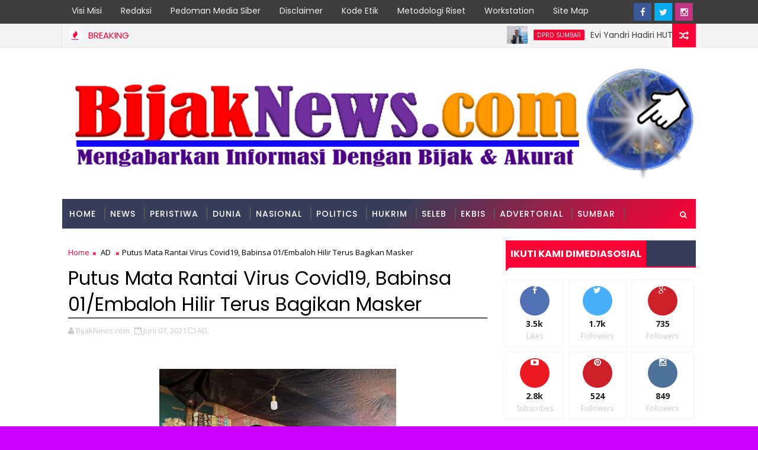

--- FILE ---
content_type: text/html; charset=utf-8
request_url: https://imgflip.com/embed/9nuq32
body_size: 1126
content:
<!DOCTYPE html>

<head>

<meta http-equiv="Content-Type" content="text/html; charset=utf-8"/>
<meta name="viewport" content="width=device-width, initial-scale=1">

<script async src="https://www.googletagmanager.com/gtag/js?id=G-DCRTFFEBRL"></script>
<script>
	window.dataLayer = window.dataLayer || [];
	function gtag(){dataLayer.push(arguments);}
	gtag('js', new Date());
	gtag('config', 'G-DCRTFFEBRL');
	gtag('set', 'user_properties', {
		app_type: (typeof window.matchMedia !== 'undefined' && window.matchMedia('(display-mode: standalone)').matches) ? 'standalone' : 'web'
	});
</script>

<link rel="icon" href="/favicon.ico?b"/>
<link rel="icon" sizes="180x180" href="/apple-touch-icon.png?c"/>
<link rel="apple-touch-icon" href="/apple-touch-icon.png?c"/>

<title>Imgflip Embed</title>

<style>
	body {
		width: 100%;
		margin: 0;
		padding: 0;
		overflow: hidden;
	}
	#wrap {
		display: block;
		width: 100%;
		height: 0;
		padding-bottom: 140.05602240896%;
		position: relative;
	}
	#vid, #im {
		position: absolute;
		left: 0;
		top: 0;
		width: 100%;
		height: 100%;
	}
	.pause-gif {
		position: relative;
		cursor: pointer;
	}
	.pause-wrap {
		position: relative;
	}
	.pause-gif a:after, .pause-gif .pause-wrap:after {
		position: absolute;
		content: ' ';
		top: 50%;
		left: 50%;
		margin-left: -8px;
		margin-top: -16px;
		border: 16px solid transparent;
		border-left-color: #fff;
		border-left-width: 24px;
		z-index: 1;
		pointer-events: none; /* required to allow user tap to trigger video.play() */
	}
	.pause-gif a:before, .pause-gif .pause-wrap:before {
		position: absolute;
		content: ' ';
		top: 50%;
		left: 50%;
		margin-left: -30px;
		margin-top: -30px;
		width: 60px;
		height: 60px;
		background: #333;
		border-radius: 30px;
		z-index: 1;
		pointer-events: none; /* required to allow user tap to trigger video.play() */
	}
	.pause-gif img, .pause-gif video {
		opacity: 0.5;
	}
</style>

<a id="wrap" class="pause-wrap" href="/gif/9nuq32" target="_blank" title="Made at imgflip.com">
		<img id="im" src="//i.imgflip.com/9nuq32.gif" alt="image tagged in gifs | made w/ Imgflip images-to-gif maker"/>
	</a>

<script src="https://s.imgflip.com/jq.js"></script>

<script crossorigin='anonymous' src='//s.imgflip.com/v1426/common.js'></script>
<script>

	addGifPlayButtons('#vid');

</script>

</body><script defer src="https://static.cloudflareinsights.com/beacon.min.js/vcd15cbe7772f49c399c6a5babf22c1241717689176015" integrity="sha512-ZpsOmlRQV6y907TI0dKBHq9Md29nnaEIPlkf84rnaERnq6zvWvPUqr2ft8M1aS28oN72PdrCzSjY4U6VaAw1EQ==" data-cf-beacon='{"rayId":"9c211fa7bd7fae97","version":"2025.9.1","serverTiming":{"name":{"cfExtPri":true,"cfEdge":true,"cfOrigin":true,"cfL4":true,"cfSpeedBrain":true,"cfCacheStatus":true}},"token":"536a0d68222b4b1eb170795691f8cec4","b":1}' crossorigin="anonymous"></script>


--- FILE ---
content_type: text/html; charset=UTF-8
request_url: https://www.bijaknews.com/2021/06/satuan-tugas-tiga-pilar-kecamatan-boyan.html
body_size: 68146
content:
<!DOCTYPE html>
<html class='v2' dir='ltr' xmlns='http://www.w3.org/1999/xhtml' xmlns:b='http://www.google.com/2005/gml/b' xmlns:data='http://www.google.com/2005/gml/data' xmlns:expr='http://www.google.com/2005/gml/expr'>
<head>
<link href='https://www.blogger.com/static/v1/widgets/335934321-css_bundle_v2.css' rel='stylesheet' type='text/css'/>
<!-- Google tag (gtag.js) -->
<script async='async' src='https://www.googletagmanager.com/gtag/js?id=G-6SQZCP06F5'></script>
<script>
  window.dataLayer = window.dataLayer || [];
  function gtag(){dataLayer.push(arguments);}
  gtag('js', new Date());

  gtag('config', 'G-6SQZCP06F5');
</script>
<!-- Global site tag (gtag.js) - Google Analytics -->
<script async='async' src='https://www.googletagmanager.com/gtag/js?id=UA-188431990-1'></script>
<script>
  window.dataLayer = window.dataLayer || [];
  function gtag(){dataLayer.push(arguments);}
  gtag('js', new Date());

  gtag('config', 'UA-188431990-1');
</script>
<meta content='Satuan Tugas Tiga Pilar Kecamatan Boyan Tanjung Giat Penertiban PDMPK' property='og:title'/>
<meta content='https://www.bijaknews.com/2021/06/satuan-tugas-tiga-pilar-kecamatan-boyan.html' property='og:url'/>
<meta content='article' property='og:type'/>
<meta content='BijakNews.com: Mengabarkan Informasi dengan Bijak dan Akurat' property='og:site_name'/>
<meta content='https://blogger.googleusercontent.com/img/b/R29vZ2xl/AVvXsEh6yhPmiuGq3PVZ7PIWTZVBMZIM_8C6x6HCR60ZPKYi5ikyo5yOARtI9zNnciWjVhC4ad6IF5keEU7hnjfdTPTf6xARVRfLEv6GDgFA8DNingutFwACqLx0J2DJHWbUOEZR8SaGzDt3lXyV/w400-h300/IMG-20210607-WA0029.jpg' property='og:image'/>
<meta content='1200' property='og:image:width'/>
<meta content='630' property='og:image:height'/>
<meta content='' name='og:description'/>
<meta content='app_id' property='fb:app_id'/>
<meta content='fb_admins' property='fb:admins'/>
<!-- [ Meta Tag SEO ] -->
<meta charset='utf-8'/>
<meta content='width=device-width, initial-scale=1, minimum-scale=1, maximum-scale=1' name='viewport'/>
<meta content='blogger' name='generator'/>
<meta content='text/html; charset=UTF-8' http-equiv='Content-Type'/>
<link href='http://www.blogger.com/openid-server.g' rel='openid.server'/>
<link href='https://www.bijaknews.com/' rel='openid.delegate'/>
<link href='https://www.bijaknews.com/2021/06/satuan-tugas-tiga-pilar-kecamatan-boyan.html' rel='canonical'/>
<title>Satuan Tugas Tiga Pilar Kecamatan Boyan Tanjung Giat Penertiban PDMPK - BijakNews.com: Mengabarkan Informasi dengan Bijak dan Akurat</title>
<meta content='' name='description'/>
<meta content='Satuan Tugas Tiga Pilar Kecamatan Boyan Tanjung Giat Penertiban PDMPK, BijakNews.com: Mengabarkan Informasi dengan Bijak dan Akurat: Satuan Tugas Tiga Pilar Kecamatan Boyan Tanjung Giat Penertiban PDMPK, BijakNews.com: Mengabarkan Informasi dengan Bijak dan Akurat' name='keywords'/>
<link href='https://www.bijaknews.com/feeds/posts/default' rel='alternate' title='BijakNews.com: Mengabarkan Informasi dengan Bijak dan Akurat - Atom' type='application/atom+xml'/>
<link href='https://www.bijaknews.com/feeds/posts/default?alt=rss' rel='alternate' title='BijakNews.com: Mengabarkan Informasi dengan Bijak dan Akurat - RSS' type='application/rss+xml'/>
<link href='http://www.blogger.com/feeds/7547461644006786855/posts/default' rel='alternate' title='BijakNews.com: Mengabarkan Informasi dengan Bijak dan Akurat - Atom' type='application/atom+xml'/>
<link href='https://blogger.googleusercontent.com/img/b/R29vZ2xl/AVvXsEh6yhPmiuGq3PVZ7PIWTZVBMZIM_8C6x6HCR60ZPKYi5ikyo5yOARtI9zNnciWjVhC4ad6IF5keEU7hnjfdTPTf6xARVRfLEv6GDgFA8DNingutFwACqLx0J2DJHWbUOEZR8SaGzDt3lXyV/s72-w400-c-h300/IMG-20210607-WA0029.jpg' rel='image_src'/>
<meta content='https://blogger.googleusercontent.com/img/b/R29vZ2xl/AVvXsEh6yhPmiuGq3PVZ7PIWTZVBMZIM_8C6x6HCR60ZPKYi5ikyo5yOARtI9zNnciWjVhC4ad6IF5keEU7hnjfdTPTf6xARVRfLEv6GDgFA8DNingutFwACqLx0J2DJHWbUOEZR8SaGzDt3lXyV/s72-w400-c-h300/IMG-20210607-WA0029.jpg' property='og:image'/>
<link href='/favicon.ico' rel='icon' type='image/x-icon'/>
<link href='https://plus.google.com/u/0/101345454303418806661/posts' rel='publisher'/>
<link href='https://plus.google.com/u/0/101345454303418806661/about' rel='author'/>
<link href='https://plus.google.com/xxxxx' rel='me'/>
<meta content='xxxxx' name='google-site-verification'/>
<meta content='xxxxx' name='msvalidate.01'/>
<meta content='xxxxx' name='alexaVerifyID'/>
<meta content='xxxxx' name='yandex-verification'/>
<meta content='Indonesia' name='geo.placename'/>
<meta content='xxxxx' name='Author'/>
<meta content='general' name='rating'/>
<meta content='id' name='geo.country'/>
<meta content='en_US' property='og:locale'/>
<meta content='en_GB' property='og:locale:alternate'/>
<meta content='id_ID' property='og:locale:alternate'/>
<!-- [ Social Media meta tag ] -->
<meta content='xxxxx' property='fb:app_id'/>
<meta content='xxxxx' property='fb:admins'/>
<meta content='xxxxx' name='twitter:site'/>
<meta content='xxxxx' name='twitter:creator'/>
<META CONTENT='Your Blog Keywords Here' NAME='Keywords'></META>
<META CONTENT='Author Name Here' NAME='Author'></META>
<META CONTENT='All' NAME='Robots'></META>
<meta content=' BijakNews.com: Mengabarkan Informasi dengan Bijak dan Akurat: Satuan Tugas Tiga Pilar Kecamatan Boyan Tanjung Giat Penertiban PDMPK .' property='og:description'/>
<meta content='https://blogger.googleusercontent.com/img/b/R29vZ2xl/AVvXsEh6yhPmiuGq3PVZ7PIWTZVBMZIM_8C6x6HCR60ZPKYi5ikyo5yOARtI9zNnciWjVhC4ad6IF5keEU7hnjfdTPTf6xARVRfLEv6GDgFA8DNingutFwACqLx0J2DJHWbUOEZR8SaGzDt3lXyV/w400-h300/IMG-20210607-WA0029.jpg' property='og:image'/>
<meta content='https://www.facebook.com/PROFILE-LINK' property='article:author'/>
<meta content='https://www.facebook.com/FAN-PAGE-FACEBOOK' property='article:publisher'/>
<meta content='CODE-APPLICATION-FACEBOOK' property='fb:app_id'/>
<meta content='CODE-ADMIN-FACEBOOK' property='fb:admins'/>
<meta content='en_US' property='og:locale'/>
<meta content='en_GB' property='og:locale:alternate'/>
<meta content='id_ID' property='og:locale:alternate'/>
<meta content='summary' name='twitter:card'/>
<meta content='BijakNews.com: Mengabarkan Informasi dengan Bijak dan Akurat: Satuan Tugas Tiga Pilar Kecamatan Boyan Tanjung Giat Penertiban PDMPK' name='twitter:title'/>
<meta content='USER-TWITTER' name='twitter:site'/>
<meta content='USER-TWITTER' name='twitter:creator'/>
<style id='page-skin-1' type='text/css'><!--
/*
-----------------------------------------------
Blogger Template Style
Name:        Magma
Author :     http://www.bijaknews.com
License:     proo Version
----------------------------------------------- */
/* Variable definitions
-----------------------
<Variable name="body.background" description="Background" type="background" color="#c800ff" default="$(color) url(https://blogger.googleusercontent.com/img/b/R29vZ2xl/AVvXsEiw7d8sS1gU3a92Y9AGtfCIc23WerywQUZ-w23gX0bjcLIevPqLI-6RboXxSnX4N89zIHLM_-CeuHnE8ANZrkD5XdmJH6AtH6Ho-foNlLWuWkBiGr3zydQt5Doezl49RPx44D_kEiVcNKq0/s0-r/bg1.png) repeat fixed top left"/>
<Group description="Main Settings" selector="body">
<Variable name="maincolor" description="Primary Color" type="color" default="#ff0036" />
<Variable name="darkcolor" description="Primary Text Color" type="color" default="#3d3d3d" />
<Variable name="seconddarkcolor" description="Primary Dark Color" type="color" default="#373e59" />
</Group>
-----------------------
*/
html,body,.section,.widget,div,span,applet,object,iframe,h1,h2,h3,h4,h5,h6,p,blockquote,pre,a,abbr,acronym,address,big,cite,code,del,dfn,em,font,img,ins,kbd,q,s,samp,small,strike,strong,sub,sup,tt,var,dl,dt,dd,ol,ul,li,fieldset,form,label,legend,table,caption,tbody,tfoot,thead,tr,th,td,figure{margin:0;padding:0}html{overflow-x:hidden}a{text-decoration:none;color:#000}article,aside,details,figcaption,figure,footer,header,hgroup,menu,nav,section{display:block}table{border-collapse:separate;border-spacing:0}caption,th,td{text-align:left;font-weight:normal}blockquote:before,blockquote:after,q:before,q:after{content:""}.quickedit,.home-link{display:none}blockquote,q{quotes:"" ""}sup{vertical-align:super;font-size:smaller}code{font-family:'Courier New', Courier, monospace;font-size:12px;color:#272727}::selection{background:transparent;text-shadow:#000 0 0 2px}::-moz-selection{background:transparent;text-shadow:#000 0 0 2px}::-webkit-selection{background:transparent;text-shadow:#000 0 0 2px}::-o-selection{background:transparent;text-shadow:#000 0 0 2px}a img{border:none}ol,ul{padding:0;margin:0;text-align:left}ol li{list-style-type:decimal;padding:0 0 5px}ul li{list-style-type:disc;padding:0 0 5px}ul ul,ol ol{padding:0}.section,.widget,.widget ul{margin:0;padding:0}abbr.published.timeago{text-decoration:none}#ContactForm1{display:none;visibility:hidden;opacity:0}#navbar-iframe,.navbar,.Attribution,.post-author-widget,.post-author-social{height:0px;visibility:hidden;display:none}.feed-links,.post-footer-line.post-footer-line-1,.post-footer-line.post-footer-line-2,.post-footer-line.post-footer-line-3{display:none}.item-control{display:none !important}h2.date-header,h4.date-header{display:none;margin:1.5em 0 .5em}h1,h2,h3,h4,h5,h6{font-family:Poppins;font-weight:400;color:#2e2e2e}blockquote{padding:8px;background-color:#faebbc;border-top:1px solid #e1cc89;border-bottom:1px solid #e1cc89;margin:5px;background-image:url(https://blogger.googleusercontent.com/img/b/R29vZ2xl/AVvXsEhBeZ2Og7w280fkTqHBxm9Pqwk7nq6JCSDWXrmmfXHB6P5oV0ISjnn0qE9hw3K4LZzY0HOiIB-5undlM83f_i1bcoYLtgxDSIw4b59_x8xYXiVi_23uphBD6L1a9Ic1KZ3ulEE-D9apT4s/s1600/openquote1.gif);background-position:top left;background-repeat:no-repeat;text-indent:23px}blockquote p{display:block;background-image:url(https://blogger.googleusercontent.com/img/b/R29vZ2xl/AVvXsEgiDUnvFO1sNf4Xr-V0S4dhgrVX88fXd6TDE0SRFw6cxJTXMm2v1meBqPQ3usz7HZ_GHIi1du_L0G0ubYlcCJ8RQMsh-y0NqaA2RF-69Z_F1HwyOVELIxY1QH6ELAgRS0K8jC6l5u4kcJA/s1600/closequote1.gif);background-repeat:no-repeat;background-position:bottom right}img{max-width:100%;vertical-align:middle;border:0}.widget iframe,.widget img{max-width:100%}.status-msg-border{border:1px solid #ff545a;background:#ff0036}.status-msg-body{color:#3d3d3d;font-family:Poppins;letter-spacing:0px;font-weight:400}:after,:before,*{outline:0;transition:all .0s ease;-webkit-transition:all .0s ease;-moz-transition:all .0s ease;-o-transition:all .0s ease}#loader{background:#fff;width:100%;height:auto;display:block;z-index:99;position:relative}.tyard-wrapper #loader{height:390px}.feat-slider-wrap.top-widget #loader{height:412px}.tybox-wrapper #loader{height:627px}.tylist-wrapper #loader{height:385px}.feat-slider-wrap.post-slider #loader{height:263px}.ty-column-wrap #loader{height:625px}.tygridbox-wrapper #loader{height:447px}#loader:before{content:'\f110';font-family:FontAwesome;width:40px;height:40px;font-size:40px;text-align:center;line-height:40px;display:block;position:absolute;top:50%;right:50%;margin-right:-20px;margin-top:-20px;z-index:1;-webkit-animation:fa-spin 2s infinite linear;animation:fa-spin 2s infinite linear}body{color:#2e2e2e;font-family:'Open Sans', sans-serif;font-size:14px;font-weight:normal;line-height:21px;background:#c800ff url(//1.bp.blogspot.com/-0bObXH0-WHI/VmnwwA4dQiI/AAAAAAAACVY/NEHl0xoZ58s/s0-r/bg1.png) repeat-y fixed bottom left}#body-wrapper{max-width:100%;margin:0 auto;background-color:#FFF;box-shadow:0 0 5px RGBA(0, 0, 0, 0.2)}.body-row{width:1070px}#content-wrapper{margin:0 auto;padding:20px 0 40px;overflow:hidden}#main-wrapper{float:left;width:68%;max-width:800px}#sidebar-wrapper{float:right;width:30%;max-width:340px}.top-bar{background:#3d3d3d}.top-bar-wrapper{position:relative;min-height:40px;color:#aaaaaa;margin:0 auto}.top-bar-social{float:right;padding:5px 0}.top-bar-social li{display:inline;padding:0;float:left;margin-right:5px}.top-bar-social .widget ul{padding:0}.top-bar-social .LinkList ul{text-align:center;margin:0}.top-bar-social #social a{display:block;width:30px;height:30px;line-height:30px;font-size:15px;color:#eeeeee;transition:background 0.3s linear;-moz-transition:background 0.3s linear;-webkit-transition:background 0.3s linear;-o-transition:background 0.3s linear}.top-bar-social #social a:before{display:inline-block;font:normal normal normal 22px/1 FontAwesome;font-size:inherit;font-style:normal;font-weight:400;-webkit-font-smoothing:antialiased;-moz-osx-font-smoothing:grayscale}.top-bar-social .bloglovin:before{content:"\f004"}.top-bar-social .facebook:before{content:"\f09a"}.top-bar-social .twitter:before{content:"\f099"}.top-bar-social .gplus:before{content:"\f0d5"}.top-bar-social .rss:before{content:"\f09e"}.top-bar-social .youtube:before{content:"\f167"}.top-bar-social .skype:before{content:"\f17e"}.top-bar-social .stumbleupon:before{content:"\f1a4"}.top-bar-social .tumblr:before{content:"\f173"}.top-bar-social .vine:before{content:"\f1ca"}.top-bar-social .stack-overflow:before{content:"\f16c"}.top-bar-social .linkedin:before{content:"\f0e1"}.top-bar-social .dribbble:before{content:"\f17d"}.top-bar-social .soundcloud:before{content:"\f1be"}.top-bar-social .behance:before{content:"\f1b4"}.top-bar-social .digg:before{content:"\f1a6"}.top-bar-social .instagram:before{content:"\f16d"}.top-bar-social .pinterest:before{content:"\f0d2"}.top-bar-social .delicious:before{content:"\f1a5"}.top-bar-social .codepen:before{content:"\f1cb"}.top-bar-social .bloglovin{background:#ff0036}.top-bar-social .facebook{background:#3b5998}.top-bar-social .twitter{background:#00aced}.top-bar-social .gplus{background:#df4b37}.top-bar-social .rss{background:#f26522}.top-bar-social .youtube{background:#cd201f}.top-bar-social .skype{background:#00aff0}.top-bar-social .stumbleupon{background:#eb4924}.top-bar-social .tumblr{background:#35465c}.top-bar-social .vine{background:#00b488}.top-bar-social .stack-overflow{background:#f48024}.top-bar-social .linkedin{background:#0077b5}.top-bar-social .dribbble{background:#ea4c89}.top-bar-social .soundcloud{background:#ff3300}.top-bar-social .behance{background:#1769ff}.top-bar-social .digg{background:#005be2}.top-bar-social .instagram{background:#c13584}.top-bar-social .pinterest{background:#bd081c}.top-bar-social .delicious{background:#3399ff}.top-bar-social .codepen{background:#47cf73}.top-bar-social ul#social a:hover{opacity:0.8}.top-bar-menu{float:left}.top-menu ul{overflow:hidden;list-style:none;padding:0;margin:0}.top-menu ul li{float:left;display:inline-block;list-style:none;padding:0}.top-menu ul li a{padding:10px 16px;display:block;border:none !important;text-decoration:none;line-height:inherit;font-size:14px;font-weight:normal;color:#eeeeee;text-transform:capitalize;font-family:Poppins}.top-menu ul li a:hover{color:#ff0036}#search-bar{position:absolute;right:0;top:0;z-index:99}.header-search{color:#fff;position:absolute;top:15px;right:15px}.header-search i{font-style:normal;font-size:13px;cursor:pointer}.header-search .fa-times.active,.fa-search{display:inline-block}.header-search .fa-times,.fa-search.active{display:none}.search-form{display:none;position:absolute;top:50px;right:0;padding:15px;height:35px;background:#fff;z-index:9999;transition:none;border:1px solid #222;border-top:0}.search-form input{border:1px solid #e9e9e9;height:36px;text-indent:5px}.search-form button{border:none;border-radius:3px;color:#ffffff;cursor:pointer;font-size:14px;height:36px;width:36px;position:relative;background:#ff6644}.iconheader{position:relative;float:right}.iconheader a i{font-size:18px;line-height:80px;margin-left:10px;color:#999}.iconheader a i:hover{color:#E80007}.header-wrap{background:#fff}#header-wrappers{color:#fff;padding:30px 0;margin:0 auto}#header-inner{background-position:left;background-repeat:no}.headerleft img{height:auto;max-height:100%;margin:0}.headerleft h1,.headerleft h1 a,.headerleft h1 a:hover,.headerleft h1 a:visited{font-family:'Black Ops One', cursive;color:#3d3d3d;font-size:52px;font-weight:normal;line-height:1.2em;margin:0;padding:0 0 5px;text-decoration:none;text-transform:uppercase;letter-spacing:1px}.headerleft h3{font-weight:400;margin:0;padding:0}.headerleft .description{color:#666;margin:0;padding:0;text-transform:capitalize;text-align:right;text-indent:0;letter-spacing:1px;font-size:13px}.headerleft{float:left;margin:0;padding:0;width:auto}.headerright{float:right;margin:0;padding:1px 0 0;width:730px}.headerleft .description span{padding:0}.selectnav{display:none}.tm-menu{font-weight:400;margin:0 auto;height:50px}ul#nav1{list-style:none;margin:0;padding:0}#menu .widget{display:none}#menu{height:50px;position:relative;text-align:center;z-index:15;margin:0 auto;background:#373e59;background:#373e59;background:-moz-linear-gradient(-45deg, #373e59 52%, #ff0036 100%);background:-webkit-linear-gradient(-45deg, #373e59 52%,#ff0036 100%);background:linear-gradient(135deg, #373e59 52%,#ff0036 100%);filter:progid:DXImageTransform.Microsoft.gradient( startColorstr='#373e59', endColorstr='#ff0036',GradientType=1 );padding-right:50px}.menu-wrap{margin:0 auto;position:relative}#menu ul > li{position:relative;vertical-align:middle;display:inline-block;padding:0;margin:0}#menu ul > li > a{color:#fff;font-size:14px;font-weight:500;line-height:50px;display:inline-block;text-transform:uppercase;text-decoration:none;letter-spacing:1px;margin:0;padding:0 12px;font-family:Poppins}#menu ul > li > ul > li:first-child > a{padding-left:12px}#menu ul > li > ul{position:absolute;background:#373e59;top:100%;left:0;min-width:180px;padding:0;z-index:99;margin-top:0;visibility:hidden;opacity:0;-webkit-transform:translateY(10px);-moz-transform:translateY(10px);transform:translateY(10px)}#menu ul > li > ul > li > ul{position:absolute;top:0;left:180px;width:180px;background:#373e59;z-index:99;margin-top:0;margin-left:0;padding:0;border-left:1px solid #555D7D;visibility:hidden;opacity:0;-webkit-transform:translateY(10px);-moz-transform:translateY(10px);transform:translateY(10px)}#menu ul > li > ul > li{display:block;float:none;text-align:left;position:relative;border-bottom:1px solid;border-top:none;border-color:#555D7D}#menu ul > li > ul > li:last-child{border:0}#menu ul li:after{content:"|";display:block;position:absolute;margin:auto;top:-20px;right:-5px;bottom:0;width:8px;height:8px;text-align:center;font-weight:400;font-size:20px;text-rendering:auto;-webkit-font-smoothing:antialiased;-moz-osx-font-smoothing:grayscale;color:#5c5c5c}#menu ul li.parent ul li:after,#menu ul li:last-child:after{display:none}#menu ul > li:hover{background-color:#ff0036}#menu ul > li > ul > li a{font-size:11px;display:block;color:#fff;line-height:35px;text-transform:uppercase;text-decoration:none;margin:0;padding:0 12px;border-right:0;border:0}#menu ul > li.parent > a:after{content:'\f107';font-family:FontAwesome;float:right;margin-left:5px}#menu ul > li:hover > ul,#menu ul > li > ul > li:hover > ul{opacity:1;visibility:visible;-webkit-transform:translateY(0);-moz-transform:translateY(0);transform:translateY(0)}#menu ul > li > ul > li.parent > a:after{content:'\f105';float:right}.ty-ran-yard{position:absolute;right:0;top:0;z-index:99}.ty-ran-yard span{list-style:none}.ty-ran-yard a.ran-sym{cursor:pointer;display:block;height:40px;text-align:center;position:relative;right:0;top:0;width:40px;border-radius:0;box-sizing:border-box;background:#ff0036}.ty-ran-yard a.ran-sym:hover{background-color:#6d6d6d}.ty-ran-yard a.ran-sym:before{color:#fff;content:'\f074';font-family:FontAwesome;font-size:16px;text-rendering:auto;-webkit-font-smoothing:antialiased;-moz-osx-font-smoothing:grayscale;line-height:40px}.news-tick-wrap{background-color:#f5f5f5;border-bottom:1px solid #e9e9e9}.news-tick-bar{margin:0 auto;border-right:1px solid #e9e9e9;border-left:1px solid #e9e9e9;position:relative}.ticker .title{float:left;height:40px;font-size:15px;line-height:40px;font-weight:400;overflow:hidden;padding:0 10px;color:#ff0036;font-family:'Poppins';text-transform:uppercase}.ticker .title .fa{margin-right:10px;background:#fff;padding:5px 6px;border-radius:100%;color:#ff0036}.ticker .widget-content{height:40px;box-sizing:border-box;overflow:hidden;padding:0 4px}.ticker .widget-content li{float:left;margin-left:30px;display:inline-block;height:38px;line-height:38px;padding:0}.ticker .widget{height:40px;overflow:hidden}.tk-thumb{float:left;margin:4px 10px 0 0}.tk-img{position:relative;display:block;width:35px;height:30px;overflow:hidden}.ticker .post-tag{display:inline-block;background-color:#ff0036;color:#fff;margin-right:10px;font-weight:400;border-radius:2px;height:18px;line-height:18px;padding:0 6px;font-size:10px;text-transform:uppercase;position:relative;margin-top:10px;float:left}.ticker .tyard-title{font-size:14px;font-weight:400;display:inline-block}.ticker .tyard-title a{color:#3d3d3d}.ticker .tyard-title a:hover{color:#ff0036}.tickercontainer,.tickercontainer .mask,ul.newsticker{-webkit-transition:all 0 linear;-moz-transition:all 0 linear;-o-transition:all 0 linear;transition:all 0 linear;list-style:none;margin:0}.tickercontainer{margin:0;padding:0;overflow:hidden}.tickercontainer .mask{position:relative;overflow:hidden}.newsticker{position:relative;list-style-type:none;margin:0;padding:0}ul.newsticker{-webkit-transition:all 0s linear;-moz-transition:all 0s linear;-o-transition:all 0s linear;transition:all 0s linear;position:relative;list-style-type:none;margin:0;padding:0}.tickeroverlay-left{display:none}.tickeroverlay-right{display:none}.feat-slider-wrap{position:relative;margin:15px auto 0}.ty-slide-show{margin:0 auto;overflow:hidden;opacity:0}.ty-slide-show.slide-block{opacity:1}.ty-slide-show ul{padding:0;list-style:none}.ty-slide-show li{list-style:none;padding:0}.ty-slide .ty-wow{overflow:hidden;border-bottom:1px solid #F5F5F5;padding:0;position:relative}.ty-slide .ty-wow:hover .ty-thumb-bonos img{transform:scale(1.1) rotate(-1deg);transition:all .3s ease-in-out}.ty-slide .ty-thumb-bonos img{position:relative;float:left;margin:0 !important;width:100%;height:200px;overflow:hidden;display:block;vertical-align:middle;object-fit:cover;transition:all .3s ease-in-out}.top-widget .ty-slide .ty-thumb-bonos img,.top-widget .ty-slide .ty-slide-con{height:350px}.ty-slide .ty-slide-con{position:absolute;top:0;text-align:center;display:table;width:100%;height:200px;z-index:2;box-sizing:border-box;text-align:center;-webkit-transition:all 0.2s ease-in-out;-moz-transition:all 0.2s ease-in-out;-ms-transition:all 0.2s ease-in-out;-o-transition:all 0.2s ease-in-out;transition:all 0.2s ease-in-out}.ty-slide .ty-slide-con-tab{display:table-cell;vertical-align:middle;padding:10px;box-sizing:border-box}.ty-slide .ty-slide-con-cell{position:relative;width:80%;margin:0 auto;padding:20px 10px}.ty-slide .ty-slide-con-tab .recent-summary{display:block;color:#dfdfdf;padding:5px 10px 10px;line-height:1.4}.post-slider .ty-slide .ty-slide-con-tab .recent-summary{display:none}.post-slider .ty-slide-con-tab .recent-date{display:block;margin-bottom:10px}.tyslide-more{background:#ff0036;padding:5px 12px !important;display:inline-block;vertical-align:middle;margin:0;font-size:12px;text-transform:capitalize;border-radius:2px;color:#f7f7f7;font-weight:500;white-space:nowrap;font-family:Poppins}.ty-slide .ty-bonos-entry{overflow:hidden;line-height:0;margin:10px 0 10px;padding:0 10px;font-family:'Poppins'}.ty-slide .ty-bonos-entry a{color:#fff;font-weight:400;letter-spacing:1px;text-transform:capitalize;font-size:16px;line-height:1.5em;-webkit-transition:all 0.2s ease-in-out;-moz-transition:all 0.2s ease-in-out;-ms-transition:all 0.2s ease-in-out;-o-transition:all 0.2s ease-in-out;transition:all 0.2s ease-in-out}.yard-auth-ty,.ty-time{color:#bdbdbd;font-size:12px;font-weight:400}.ty-wow .tyimg-lay{position:absolute;left:0;right:0;top:0;bottom:0;opacity:.5;content:'';transition:all .2s ease;background:#2c2f30}.ty-slide:hover .tyimg-lay{opacity:.75}.ty-slide-con-tab .recent-date{color:#fff}.owl-carousel,.owl-carousel .owl-item{-webkit-tap-highlight-color:transparent;position:relative}.owl-carousel{display:none;width:100%;z-index:1}.owl-carousel .owl-stage{position:relative;-ms-touch-action:pan-Y;-moz-backface-visibility:hidden}.owl-carousel .owl-stage:after{content:".";display:block;clear:both;visibility:hidden;line-height:0;height:0}.owl-carousel .owl-stage-outer{position:relative;overflow:hidden;-webkit-transform:translate3d(0,0,0)}.owl-carousel .owl-item,.owl-carousel .owl-wrapper{-webkit-backface-visibility:hidden;-moz-backface-visibility:hidden;-ms-backface-visibility:hidden;-webkit-transform:translate3d(0,0,0);-moz-transform:translate3d(0,0,0);-ms-transform:translate3d(0,0,0)}.owl-carousel .owl-item{min-height:1px;float:left;-webkit-backface-visibility:hidden;-webkit-touch-callout:none}.owl-carousel .owl-item img{display:block;width:100%}.owl-carousel .owl-dots.disabled,.owl-carousel .owl-nav.disabled{display:none}.no-js .owl-carousel,.owl-carousel.owl-loaded{display:block}.owl-carousel .owl-dot,.owl-carousel .owl-nav .owl-next,.owl-carousel .owl-nav .owl-prev{cursor:pointer;cursor:hand;-webkit-user-select:none;-khtml-user-select:none;-moz-user-select:none;-ms-user-select:none;user-select:none}.owl-carousel.owl-loading{opacity:0;display:block}.owl-carousel.owl-hidden{opacity:0}.owl-carousel.owl-refresh .owl-item{visibility:hidden}.owl-carousel.owl-drag .owl-item{-webkit-user-select:none;-moz-user-select:none;-ms-user-select:none;user-select:none}.owl-carousel.owl-grab{cursor:move;cursor:grab}.owl-carousel.owl-rtl{direction:rtl}.owl-carousel.owl-rtl .owl-item{float:right}.owl-carousel .animated{animation-duration:1s;animation-fill-mode:both}.owl-carousel .owl-animated-in{z-index:0}.owl-carousel .owl-animated-out{z-index:1}.owl-carousel .fadeOut{animation-name:fadeOut}@keyframes "fadeOut"{0%{opacity:1;}100%{opacity:0;}}.owl-height{transition:height .5s ease-in-out}.owl-carousel .owl-item .owl-lazy{opacity:0;transition:opacity .4s ease}.owl-carousel .owl-item img.owl-lazy{transform-style:preserve-3d}.owl-carousel .owl-video-wrapper{position:relative;height:100%;background:#000}.owl-carousel .owl-video-play-icon{position:absolute;height:80px;width:80px;left:50%;top:50%;margin-left:-40px;margin-top:-40px;background:url(owl.video.play.png) no-repeat;cursor:pointer;z-index:1;-webkit-backface-visibility:hidden;transition:transform .1s ease}.owl-carousel .owl-video-play-icon:hover{-ms-transform:scale(1.3,1.3);transform:scale(1.3,1.3)}.owl-carousel .owl-video-playing .owl-video-play-icon,.owl-carousel .owl-video-playing .owl-video-tn{display:none}.owl-carousel .owl-video-tn{opacity:0;height:100%;background-position:center center;background-repeat:no-repeat;background-size:contain;transition:opacity .4s ease}.owl-carousel .owl-video-frame{position:relative;z-index:1;height:100%;width:100%}.owl-theme .owl-dots,.owl-theme .owl-nav{text-align:center;-webkit-tap-highlight-color:transparent}.owl-theme .owl-nav{margin-top:10px}.owl-theme .owl-nav [class*=owl-]{color:#FFF;font-size:14px;margin:5px;padding:4px 7px;background:#D6D6D6;display:inline-block;cursor:pointer;border-radius:3px}.owl-theme .owl-nav [class*=owl-]:hover{background:#869791;color:#FFF;text-decoration:none}.owl-theme .owl-nav .disabled{opacity:.5;cursor:default}.owl-theme .owl-nav.disabled+.owl-dots{margin-top:10px}.owl-theme .owl-dots .owl-dot{display:inline-block;zoom:1}.owl-theme .owl-dots .owl-dot span{width:10px;height:10px;margin:5px 7px;background:#D6D6D6;display:block;-webkit-backface-visibility:visible;transition:opacity .2s ease;border-radius:30px}.owl-theme .owl-dots .owl-dot.active span,.owl-theme .owl-dots .owl-dot:hover span{background:#869791}.owl-prev,.owl-next{top:0;color:#ff0036;font-family:FontAwesome;position:absolute;background:#F5f5f5;z-index:1;display:block;cursor:pointer;padding:10px;text-align:center;overflow:hidden;transition:all .2s linear;-moz-transition:all .2s linear;-webkit-transition:all .2s linear;-o-transition:all .2s linear}.owl-prev:before{content:'\f0a5';font-family:fontawesome}.owl-next:before{content:'\f0a4';font-family:fontawesome}.owl-next{right:0}.owl-prev{left:0}.ty-slide:hover .owl-prev,.ty-slide:hover .owl-next{background:#ff0036;color:#fff}.sidebar .widget{margin-bottom:20px;position:relative}.sidebar h2{background:#373e59;color:#fff;font-size:16px;font-weight:700;text-transform:uppercase;margin:0 0 10px 0;padding:0;position:relative;border-bottom:2px solid #ff0036;transition:all .5s ease-out}.sidebar h2 span{padding:12px 8px;margin-bottom:-2px;display:inline-block;background:#ff0036;color:#fff}.sidebar h2 span:after{content:"";width:0;height:0;position:absolute;bottom:-8px;left:0;border-left:0;border-right:9px solid transparent;border-top:9px solid #ff0036}.sidebar ul,.sidebar li{list-style-type:none;margin:0;padding:0}.sidebar .widget-content{padding:0}.menu-tab li a,.sidetabs .section{transition:all 0s ease;-webkit-transition:all 0s ease;-moz-transition:all 0s ease;-o-transition:all 0s ease;-ms-transition:all 0s ease}.menu-tab{display:flex;clear:both;padding:0;margin:0;border-bottom:3px solid #ff0036}.sidetabs .widget h2{display:none}.menu-tab li{width:33.3%;float:left;display:inline-block;padding:0;position:relative}.menu-tab li.active:after{content:"";width:0;height:0;position:absolute;bottom:-8px;left:0;border-left:0;border-right:9px solid transparent;border-top:9px solid #f05555}.menu-tab li a{font-family:Poppins;height:32px;text-align:center;padding:0;font-weight:400;display:block;color:#fff;background-color:#373e59;font-size:14px;line-height:32px;letter-spacing:1.5px;text-transform:uppercase}.menu-tab li.active a{color:#fff;background-color:#ff0036}.menu-tab li{display:none}.hide-tab{display:inline-block !important}#tabside3{margin-bottom:15px}.sidetabs .widget-content{padding:15px 0 0}.tyard-wrapper{margin:10px auto;overflow:hidden}.tyard h2{display:none;visibility:hidden}.preload{opacity:0;transition:all .3s ease;-webkit-transition:all .3s ease;-moz-transition:all .3s ease;-o-transition:all .3s ease}.comload{opacity:1;transition:all .3s ease;-webkit-transition:all .3s ease;-moz-transition:all .3s ease;-o-transition:all .3s ease}.tyard .ty-first{width:50%;position:relative;float:left;padding-right:1%;box-sizing:border-box;overflow:hidden}.tyard .ty-feat-image{width:100%;position:relative;overflow:hidden}.templatesyard .ty-first .tyard-thumb{position:relative;width:100%;height:200px}.tyard-thumb{overflow:hidden}.templatesyard .ty-img{width:100%;height:200px;position:relative;display:block;transition:all .3s ease-in-out}.tyard .ty-first .tyard-thumb,.tyard .ty-img{height:390px}.ty-first .ty-img:after{content:no-close-quote;position:absolute;left:0;bottom:0;width:100%;height:230px;background:url([data-uri]) repeat-x;opacity:.8}.templatesyard .ty-feat .ty-rest .yard-img:after{content:no-close-quote;position:absolute;left:0;bottom:0;width:100%;height:110px;background:url([data-uri]) repeat-x;opacity:.8}.templatesyard .ty-feat .ty-last .yard-img:after{height:230px}.tyard .tyard-thumb .yard-label{position:absolute;top:0;left:0;z-index:2}.tyard .tyard-thumb .yard-label{background:#FA29AF;color:#fff;text-transform:uppercase;height:20px;line-height:20px;display:inline-block;padding:0 6px;font-size:11px;font-weight:400}.tyard .tyard-thumb .yard-label a{color:#fff}.tyard .tyard-thumb .yard-label a:before{content:"\f03e";margin-right:5px;font-family:FontAwesome;font-style:normal;font-weight:normal;-webkit-font-smoothing:antialiased;-moz-osx-font-smoothing:grayscale}.tyard .ty-rest:first-child .tyard-thumb .yard-label a:before{content:"\f03d"}.tyard .ty-rest:nth-child(2) .tyard-thumb .yard-label a:before{content:"\f001"}.tyard .ty-last .tyard-thumb .yard-label a:before{content:"\f143"}.tyard .ty-rest:first-child .tyard-thumb .yard-label{background:#08f}.tyard .ty-rest:nth-child(2) .tyard-thumb .yard-label{background:#4ca80b}.tyard .ty-last .tyard-thumb .yard-label{background:#37cae8}.tyard .tyard-thumb .item-cmm{position:absolute;top:0;right:0;z-index:2;color:#fff;text-transform:uppercase;height:20px;line-height:20px;display:inline-block;padding:0 6px;font-size:11px;font-weight:400;background:#ff0036}.tyard .tyard-thumb .item-cmm:before{content:"\f086";margin-right:5px;font-family:FontAwesome;font-style:normal;font-weight:normal;-webkit-font-smoothing:antialiased;-moz-osx-font-smoothing:grayscale}.tyard .ty-first .ty-con-yard,.column .ty-first .ty-con-yard{position:absolute;bottom:0;width:100%;z-index:2;padding:15px;box-sizing:border-box}.tyard .ty-first .ty-con-yard .tyard-title a,.column .ty-first .ty-con-yard .tyard-title a,.tyard .ty-last .yard-tent-ty .tyard-title a{display:block;font-size:19px;color:#fff;font-weight:400;line-height:1.4em;margin-bottom:5px}.ty-con-yard .yard-auth-ty,.ty-con-yard .ty-time{color:#ccc}.recent-summary{display:block;color:#ccc;padding:10px 0}.tyard .ty-feat .ty-rest-wrap{width:25%;position:relative;float:left;padding-right:1%;box-sizing:border-box;overflow:hidden}.tyard .ty-feat .ty-last{width:25%;position:relative;float:left;padding:0;box-sizing:border-box;overflow:hidden}.tyard .ty-feat .ty-rest{overflow:hidden;display:block;padding:0;position:relative}.tyard .ty-feat .ty-rest-wrap .ty-rest:last-child{margin-top:10px}.templatesyard .ty-feat .ty-rest .tyard-thumb{width:100%;height:190px;vertical-align:middle}.templatesyard .ty-feat .ty-rest .yard-img{width:100%;height:190px;position:relative;display:block;transition:all .3s ease-in-out}.templatesyard .ty-feat .ty-last .yard-img,.templatesyard .ty-feat .ty-last .tyard-thumb{height:390px}.tyimg-lay{position:absolute;left:0;top:0;z-index:1;width:100%;height:100%;background-color:rgba(40,35,40,0.05)}.templatesyard .ty-feat .ty-rest .yard-tent-ty{position:absolute;bottom:0;width:100%;z-index:2;padding:15px;box-sizing:border-box;transition:all .4s ease-in-out}.templatesyard .ty-feat .ty-rest-wrap .ty-rest .yard-tent-ty{bottom:-85px}.templatesyard .ty-feat .ty-rest-wrap .ty-rest:hover .yard-tent-ty{bottom:0}.tyard .ty-rest .yard-tent-ty .tyard-title{overflow:hidden;line-height:0;margin:0 0 2px;padding:0}.tyard .ty-rest-wrap .ty-rest .yard-tent-ty .tyard-title a{color:#fff;font-weight:400;font-size:13px;line-height:1.5em}.tyard .ty-first:hover .ty-img,.tyard .ty-rest:hover .yard-img{transform:scale(1.1) rotate(-1deg);transition:all .3s ease-in-out}.tyard .ty-first:hover .tyimg-lay,.tyard .ty-rest:hover .tyimg-lay{background-color:rgba(0,0,0,.2);transition:all .3s ease-in-out}.tybox-wrapper{margin:0 0 10px;overflow:hidden}.tybox .tybox-first{width:50%;position:relative;float:left;padding-right:1.4%;box-sizing:border-box;overflow:hidden}.tybox .tybox-feat-image{width:100%;position:relative;overflow:hidden;padding:10px;box-sizing:border-box;background:#ff0036}.tybox .tybox-first .tyard-thumb,.tybox .tybox-img{height:250px !important;transition:all .3s ease-in-out}.templatesyard .tyard-thumb:hover .tybox-img,.templatesyard .tyard-thumb:hover .yard-img,.templatesyard .tylist-first .tyard-thumb:hover .tylist-img,.templatesyard .col-left-first .tyard-thumb:hover .col-left-img,.templatesyard .col-right-first .tyard-thumb:hover .col-right-img,.templatesyard .ty-feat .tygrid-rest .tygrid-thumb:hover .yard-img,.post-home-image .post-thumb:hover a{transform:scale(1.1) rotate(-1deg);transition:all .3s ease-in-out}.templatesyard .tyard-thumb .tybox-img,.templatesyard .tyard-thumb .yard-img,.templatesyard .tylist-first .tyard-thumb .tylist-img,.templatesyard .col-left-first .tyard-thumb .col-left-img,.templatesyard .col-right-first .tyard-thumb .col-right-img,.templatesyard .ty-feat .tygrid-rest .tygrid-thumb .yard-img,.post-home-image .post-thumb a{transition:all .3s ease-in-out}.templatesyard .tybox-first .tyard-thumb{position:relative;width:100%;height:250px}.templatesyard .tybox-img{width:100%;height:200px;position:relative;display:block}.tybox-first .tyard-thumb .yard-label a{background:#ff0036;color:#fff;text-transform:uppercase;height:20px;line-height:20px;display:inline-block;padding:0 6px;font-size:11px;font-weight:400;border-radius:2px}.tybox .tybox-con-yard{position:absolute;bottom:0;width:100%;z-index:2;padding:15px;box-sizing:border-box}.tybox .tybox-first .tybox-con-yard .tyard-title a{display:block;font-size:19px;color:#fff;font-weight:400;line-height:1.4em;margin-bottom:5px;margin-top:5px}.tybox .tybox-first .recent-summary{color:#fff;font-size:14px;font-weight:normal}.tybox-more{background:#3d3d3d;padding:5px 12px !important;display:inline-block;vertical-align:middle;margin:0;font-size:12px;text-transform:capitalize;border-radius:2px;color:#f7f7f7;font-weight:500;white-space:nowrap;font-family:Poppins}.tybox .ty-feat .tybox-rest{overflow:hidden;display:block;padding:0;position:relative;margin-bottom:10px}.templatesyard .ty-feat .tybox-rest .tyard-thumb{position:relative;float:left;width:100%;height:auto;overflow:hidden;display:block;vertical-align:middle;margin:0 !important}.templatesyard .ty-feat .tybox-rest .yard-img{width:100%;height:182px;position:relative;display:block;transition:all .3s ease-in-out}.tybox .tyimg-lay{position:absolute;left:0;top:0;z-index:1;width:100%;height:100%;opacity:0.5;background-color:#2c2f30}.tybox .yard-tent-ty{position:absolute;bottom:0;width:100%;z-index:2;padding:15px;box-sizing:border-box}.tybox .yard-tent-ty .tyard-title{overflow:hidden;line-height:0;margin:0 0 2px;padding:0}.tybox .yard-tent-ty .tyard-title a{color:#fff;font-weight:400;font-size:14px;line-height:1.5em;letter-spacing:1px}.tybox-time{color:#bdbdbd;font-size:12px;font-weight:400}.tybox-time:before{content:'\f133';font-family:fontawesome;color:#bbb;margin-right:5px}.tybox .ty-feat .tybox-rest:nth-child(4),.tybox .ty-feat .tybox-rest:nth-child(5){float:left;width:50%;padding-right:10px;box-sizing:border-box;margin-bottom:0}.tybox .ty-feat .tybox-rest:nth-child(5){padding-right:0}.tybox .tyard-thumb .item-cmm{position:absolute;top:0;left:10px;z-index:2;color:#fff;text-transform:uppercase;height:20px;line-height:20px;display:inline-block;padding:5px 6px 0;font-size:12px;font-weight:bold;background:#ff0036;border-radius:0 0 2px 2px}.tybox .tyard-thumb .item-cmm:before{content:"\f086";margin-right:5px;font-family:FontAwesome;font-style:normal;font-weight:normal;-webkit-font-smoothing:antialiased;-moz-osx-font-smoothing:grayscale}.tybox .category-gallery{position:absolute;top:10px;right:10px;z-index:3;overflow:hidden}.tybox .category-gallery a:before{display:block;background-color:#e74c3c;opacity:.5;color:#fff;height:18px;line-height:18px;padding:0 5px;font-size:10px;font-weight:400;text-transform:uppercase;border-radius:2px;transition:all .3s ease}.icon:before{font-family:FontAwesome;font-weight:400;font-style:normal;line-height:1;padding-right:4px}.tylist-wrapper{margin:0 0 10px}.tyheading-head{margin-bottom:15px;border-bottom:2px solid #ff0036 !important;background:#373e59}.tyheading-head h2{font-size:15px;background-color:#ff0036 !important;display:inline-block;padding:12px 16px;margin:0;position:relative}.tyheading-head h2 a{color:#fff;text-transform:uppercase;font-weight:500}.tyheading-head h2:after{content:"";width:0;height:0;position:absolute;bottom:-6px;left:0;border-left:0;border-right:9px solid transparent;border-top:9px solid #ff0036}.tyheading-head .tymore{float:right;margin-right:10px;margin-top:12px;height:22px;line-height:22px;padding:0 10px;background-color:#ff0036;font-size:13px;color:#fff !important;transition:background-color .3s ease-out}.tylist .tylist-first{width:50%;position:relative;float:left;padding-right:1.4%;box-sizing:border-box;overflow:hidden}.tylist .tylist-feat-image{width:100%;position:relative;overflow:hidden;box-sizing:border-box}.tylist .ty-list-first .tyard-thumb,.tylist .tylist-img{height:325px !important;transition:all .3s ease-in-out}.templatesyard .tylist-first .tyard-thumb{position:relative;width:100%;height:325px}.templatesyard .tylist-img{width:100%;height:200px;position:relative;display:block}.tylist-first .tyard-thumb .yard-label a{background:#ff0036;color:#fff;text-transform:uppercase;height:20px;line-height:20px;display:inline-block;padding:0 6px;font-size:11px;font-weight:400;border-radius:2px}.tylist .tylist-con-yard{position:absolute;bottom:0;width:100%;z-index:2;padding:15px;box-sizing:border-box}.tylist .tylist-first .tylist-con-yard .tyard-title a{display:block;font-size:19px;color:#fff;font-weight:400;line-height:1.4em;margin-bottom:5px;margin-top:5px}.tylist .tylist-first .recent-summary{color:#fff;font-size:14px;font-weight:normal}.tylist-more{background:#3d3d3d;padding:5px 12px !important;display:inline-block;vertical-align:middle;margin:0;font-size:12px;text-transform:capitalize;border-radius:2px;color:#f7f7f7;font-weight:500;white-space:nowrap;font-family:Poppins}.tylist .ty-feat .tylist-rest{overflow:hidden;padding:10px 0;border-bottom:1px solid #f2f2f2}.templatesyard .ty-feat .tylist-rest .tyard-thumb{position:relative;float:left;width:90px;height:65px;overflow:hidden;display:block;vertical-align:middle;margin:0 !important}.tylist .ty-feat .tylist-rest:last-child{border:0;padding:10px 0 0}.templatesyard .ty-feat .tylist-rest .yard-img{position:relative;width:90px;height:65px;display:block;transition:all .3s ease-in-out}.tylist .tyimg-lay{position:absolute;left:0;top:0;z-index:1;width:100%;height:100%;opacity:0.5;background-color:#2c2f30}.tylist .yard-tent-ty{padding-left:15px;display:table-cell}.tylist .ty-feat .tylist-rest:nth-child(2){padding:0 0 10px}.tylist .yard-tent-ty .tyard-title{overflow:hidden;font-weight:400;font-size:14px;line-height:1.4em;margin:0 0 4px;padding:0}.tylist .yard-tent-ty .tyard-title a{color:#333333;transition:color .3s}.tylist-time{color:#bdbdbd;font-size:12px;font-weight:400}.tylist-time:before{content:'\f133';font-family:fontawesome;color:#bbb;margin-right:5px}.tylist .tyard-thumb .item-cmm{position:absolute;top:0;left:10px;z-index:2;color:#fff;text-transform:uppercase;height:20px;line-height:20px;display:inline-block;padding:5px 6px 0;font-size:12px;font-weight:bold;background:#ff0036;border-radius:0 0 2px 2px}.tylist .tyard-thumb .item-cmm:before{content:"\f086";margin-right:5px;font-family:FontAwesome;font-style:normal;font-weight:normal;-webkit-font-smoothing:antialiased;-moz-osx-font-smoothing:grayscale}.tylist .category-gallery{position:absolute;top:10px;right:10px;z-index:3;overflow:hidden}.tylist .ty-rest .category-gallery{top:0;right:0}.tylist .category-gallery a:before{display:block;background-color:#e74c3c;opacity:.5;color:#fff;height:18px;line-height:18px;padding:0 5px;font-size:10px;font-weight:400;text-transform:uppercase;border-radius:2px;transition:all .3s ease}.icon:before{font-family:FontAwesome;font-weight:400;font-style:normal;line-height:1;padding-right:4px}.ty-column-wrap{overflow:hidden;margin:10px 0}.tyleft-wrapper{float:left;width:50%;padding-right:5px;box-sizing:border-box}.tyleft .col-left-first{width:100%;position:relative;clear:both;margin-bottom:1.4%;box-sizing:border-box;overflow:hidden}.tyleft .col-left-feat-image{width:100%;position:relative;overflow:hidden;box-sizing:border-box}.tyleft .col-left-first .tyard-thumb,.tyleft .col-left-img{height:225px !important}.templatesyard .col-left-first .tyard-thumb{position:relative;width:100%;height:225px}.templatesyard .col-left-img{width:100%;height:200px;position:relative;display:block}.col-left-first .tyard-thumb .yard-label{position:absolute;top:10px;left:10px;z-index:2}.col-left-first .tyard-thumb .yard-label a{background:#ff0036;color:#fff;text-transform:uppercase;height:20px;line-height:20px;display:inline-block;padding:0 6px;font-size:11px;font-weight:400;border-radius:2px}.tyleft .col-left-con-yard{position:absolute;bottom:0;width:100%;z-index:2;padding:15px;box-sizing:border-box}.tyleft .col-left-first .col-left-con-yard .tyard-title a{display:block;font-size:19px;color:#fff;font-weight:400;line-height:1.4em;margin-bottom:5px;margin-top:5px}.tyleft .col-left-first .recent-summary{color:#fff;font-size:14px;font-weight:normal}.tyleft .ty-feat .col-left-rest{overflow:hidden;padding:10px 0;border-bottom:1px solid #f2f2f2}.templatesyard .ty-feat .col-left-rest .tyard-thumb{position:relative;float:left;width:90px;height:65px;overflow:hidden;display:block;vertical-align:middle;margin:0 !important}.tyleft .ty-feat .col-left-rest:last-child{border:0;padding:10px 0 0}.templatesyard .ty-feat .col-left-rest .yard-img{position:relative;width:90px;height:65px;display:block}.tyleft .tyimg-lay{position:absolute;left:0;top:0;z-index:1;width:100%;height:100%;opacity:0.5;background-color:#2c2f30}.tyleft .yard-tent-ty{padding-left:15px;display:table-cell}.tyleft .yard-tent-ty .tyard-title{overflow:hidden;font-weight:400;font-size:14px;line-height:1.4em;margin:0 0 4px;padding:0}.tyleft .yard-tent-ty .tyard-title a{color:#333333;transition:color .3s}.col-left-time{color:#bdbdbd;font-size:12px;font-weight:400}.col-left-time:before{content:'\f133';font-family:fontawesome;color:#bbb;margin-right:5px}.tyleft .tyard-thumb .item-cmm{position:absolute;top:0;left:10px;z-index:2;color:#fff;text-transform:uppercase;height:20px;line-height:20px;display:inline-block;padding:5px 6px 0;font-size:12px;font-weight:bold;background:#ff0036;border-radius:0 0 2px 2px}.tyleft .tyard-thumb .item-cmm:before{content:"\f086";margin-right:5px;font-family:FontAwesome;font-style:normal;font-weight:normal;-webkit-font-smoothing:antialiased;-moz-osx-font-smoothing:grayscale}.tyleft .category-gallery{position:absolute;top:10px;right:10px;z-index:3;overflow:hidden}.tyleft .col-left-rest .category-gallery{top:0;right:0}.tyleft .category-gallery a:before{display:block;background-color:#e74c3c;opacity:.5;color:#fff;height:18px;line-height:18px;padding:0 5px;font-size:10px;font-weight:400;text-transform:uppercase;border-radius:2px;transition:all .3s ease}.icon:before{font-family:FontAwesome;font-weight:400;font-style:normal;line-height:1;padding-right:4px}.tyright-wrapper{float:right;width:50%;padding-left:5px;box-sizing:border-box}.tyright .col-right-first{width:100%;position:relative;clear:both;margin-bottom:1.4%;box-sizing:border-box;overflow:hidden}.tyright .col-right-feat-image{width:100%;position:relative;overflow:hidden;box-sizing:border-box}.tyright .col-right-first .tyard-thumb,.tyright .col-right-img{height:225px !important}.templatesyard .col-right-first .tyard-thumb{position:relative;width:100%;height:225px}.templatesyard .col-right-img{width:100%;height:200px;position:relative;display:block}.col-right-first .tyard-thumb .yard-label{position:absolute;top:10px;left:10px;z-index:2}.col-right-first .tyard-thumb .yard-label a{background:#ff0036;color:#fff;text-transform:uppercase;height:20px;line-height:20px;display:inline-block;padding:0 6px;font-size:11px;font-weight:400;border-radius:2px}.tyright .col-right-con-yard{position:absolute;bottom:0;width:100%;z-index:2;padding:15px;box-sizing:border-box}.tyright .col-right-first .col-right-con-yard .tyard-title a{display:block;font-size:19px;color:#fff;font-weight:400;line-height:1.4em;margin-bottom:5px;margin-top:5px}.tyright .col-right-first .recent-summary{color:#fff;font-size:14px;font-weight:normal}.tyright .ty-feat .col-right-rest{overflow:hidden;padding:10px 0;border-bottom:1px solid #f2f2f2}.templatesyard .ty-feat .col-right-rest .tyard-thumb{position:relative;float:left;width:90px;height:65px;overflow:hidden;display:block;vertical-align:middle;margin:0 !important}.tyright .ty-feat .col-right-rest:last-child{border:0;padding:10px 0 0}.templatesyard .ty-feat .col-right-rest .yard-img{position:relative;width:90px;height:65px;display:block}.tyright .tyimg-lay{position:absolute;left:0;top:0;z-index:1;width:100%;height:100%;opacity:0.5;background-color:#2c2f30}.tyright .yard-tent-ty{padding-left:15px;display:table-cell}.tyright .yard-tent-ty .tyard-title{overflow:hidden;font-weight:400;font-size:14px;line-height:1.4em;margin:0 0 4px;padding:0}.tyright .yard-tent-ty .tyard-title a{color:#333333;transition:color .3s}.col-right-time{color:#bdbdbd;font-size:12px;font-weight:400}.col-right-time:before{content:'\f133';font-family:fontawesome;color:#bbb;margin-right:5px}.tyright .tyard-thumb .item-cmm{position:absolute;top:0;left:10px;z-index:2;color:#fff;text-transform:uppercase;height:20px;line-height:20px;display:inline-block;padding:5px 6px 0;font-size:12px;font-weight:bold;background:#ff0036;border-radius:0 0 2px 2px}.tyright .tyard-thumb .item-cmm:before{content:"\f086";margin-right:5px;font-family:FontAwesome;font-style:normal;font-weight:normal;-webkit-font-smoothing:antialiased;-moz-osx-font-smoothing:grayscale}.tyright .category-gallery{position:absolute;top:10px;right:10px;z-index:3;overflow:hidden}.tyright .col-right-rest .category-gallery{top:0;right:0}.tyright .category-gallery a:before{display:block;background-color:#e74c3c;opacity:.5;color:#fff;height:18px;line-height:18px;padding:0 5px;font-size:10px;font-weight:400;text-transform:uppercase;border-radius:2px;transition:all .3s ease}.icon:before{font-family:FontAwesome;font-weight:400;font-style:normal;line-height:1;padding-right:4px}.tygrid-wrapper{margin:0 0 10px;overflow:hidden}.tygrid .ty-feat .tygrid-rest{overflow:hidden;float:left;width:33.33%;padding-right:1.4%;box-sizing:border-box;position:relative;margin-bottom:1.4%}.templatesyard .ty-feat .tygrid-rest .tygrid-thumb{position:relative;float:left;width:100%;height:auto;overflow:hidden;display:block;vertical-align:middle;margin:0 !important}.templatesyard .ty-feat .tygrid-rest .yard-img{width:100%;height:182px;position:relative;display:block}.tygrid .tyimg-lay{position:absolute;left:0;top:0;z-index:1;width:100%;height:100%;opacity:0.5;background-color:#2c2f30}.tygrid .yard-tent-ty{position:absolute;bottom:0;width:100%;z-index:2;padding:15px;box-sizing:border-box}.tygrid .yard-tent-ty .tyard-title{overflow:hidden;line-height:0;margin:0 0 2px;padding:0}.tygrid .yard-tent-ty .tyard-title a{color:#fff;font-weight:400;font-size:14px;line-height:1.5em;letter-spacing:1px}.tygrid-time{color:#bdbdbd;font-size:12px;font-weight:400}.tygrid-time:before{content:'\f133';font-family:fontawesome;color:#bbb;margin-right:5px}.tygrid .ty-feat .tygrid-rest:nth-child(3n){padding-right:0}.tygrid .tygrid-thumb .item-cmm{position:absolute;top:0;left:10px;z-index:2;color:#fff;text-transform:uppercase;height:20px;line-height:20px;display:inline-block;padding:5px 6px 0;font-size:12px;font-weight:bold;background:#ff0036;border-radius:0 0 2px 2px}.tygrid .tygrid-thumb .item-cmm:before{content:"\f086";margin-right:5px;font-family:FontAwesome;font-style:normal;font-weight:normal;-webkit-font-smoothing:antialiased;-moz-osx-font-smoothing:grayscale}.tygrid .category-gallery{position:absolute;top:10px;right:10px;z-index:3;overflow:hidden}.tygrid .category-gallery a:before{display:block;background-color:#e74c3c;opacity:.5;color:#fff;height:18px;line-height:18px;padding:0 5px;font-size:10px;font-weight:400;text-transform:uppercase;border-radius:2px;transition:all .3s ease}.icon:before{font-family:FontAwesome;font-weight:400;font-style:normal;line-height:1;padding-right:4px}.breadcrumbs .fa-times:before{margin:0 5px}.breadcrumbs{margin:0;font-size:13px;padding:0}.breadcrumbs i{color:#ff0036;font-size:8px !important}.breadcrumbs span a.bhome{color:#ff0036}.breadcrumbs span,.breadcrumbs span a{color:#000}.breadcrumbs span a:hover{color:#ff0036}article{padding:0;overflow:hidden}.post-outer{padding:0 0 20px 0}.post{display:block;overflow:hidden;word-wrap:break-word;background:#ffffff}.item .post-head{position:relative;margin:10px 0;border-bottom:2px solid #eee}.post-head h1{color:#000;font-size:32px;font-weight:400;line-height:44px;border-bottom:2px solid #555;display:inline-block;position:relative;top:2px}.post h2{margin-bottom:12px;line-height:37px;font-size:22px;font-weight:400}.post h2 a{color:#000;letter-spacing:1px}.post h2{margin:0 0 10px;padding:0}.retitle h2{margin:8px 0;display:block}.post-body{margin:0px;padding:10px;font-size:14px;line-height:26px;box-sizing:border-box}.post-home-image{float:left;width:270px;height:182px;margin-right:20px;position:relative}.post-home-image .post-thumb{width:100%;height:182px;position:relative;display:block;overflow:hidden}.post-home-image .post-thumb a{width:100%;height:182px;display:block;transition:all .3s ease-out !important;-webkit-transition:all .3s ease-out !important;-moz-transition:all .3s ease-out !important;-o-transition:all .3s ease-out !important}.index .post-labels,.archive .post-labels{position:absolute;top:10px;left:10px;padding:8px 12px 6px;background:#ff0036;color:#fff;font-size:12px;text-transform:uppercase;display:inline-block;z-index:9}.index .post-labels a,.archive .post-labels a{color:#fff}.date-header{color:#bdbdbd;display:block;font-size:12px;font-weight:400;line-height:1.3em;margin:0 !important;padding:0}.date-header a{color:#bdbdbd}.date-header .read-more{background:#3d3d3d;padding:5px 12px !important;display:inline-block;vertical-align:middle;margin:10px 0 0;font-size:12px;text-transform:capitalize;border-radius:2px;color:#f7f7f7;font-weight:bold;white-space:nowrap;font-family:Poppins}.read-more:hover{background:#ff0036;color:#fff}.post-header{padding:10px;margin-bottom:10px}#meta-post{border-top:1px solid #f5f5f5;border-bottom:1px solid #f5f5f5;padding:5px 0}.post-meta{color:#bdbdbd;display:block;font-size:13px;font-weight:400;line-height:21px;margin:0;padding:0}.post-meta a,.post-meta i{color:#CBCBCB}.post-timestamp{margin-left:5px}.resumo{margin-top:10px;color:#919191}.resumo span{display:block;font-size:15px;line-height:25px;text-align:justify}.post-body img{max-width:100%;padding:10px 0;position:relative;margin:0 auto}.post h3{font-size:18px;margin-top:20px;margin-bottom:10px;line-height:1.1}.second-meta{display:none}.comment-link{white-space:normal}#blog-pager{clear:both;text-align:center;padding:15px 0;background:#ffffff;color:#4d4d4d}.item #blog-pager{display:none;height:0;opacity:0;visibility:hidden}.displaypageNum a,.showpage a,.pagecurrent,.blog-pager-older-link,.blog-pager-newer-link{padding:5px 13px;margin-right:8px;color:#fff;background-color:#3d3d3d;display:inline-block;line-height:20px;-moz-border-radius:2px;-webkit-border-radius:2px;border-radius:2px;margin-top:10px}.displaypageNum a:hover,.showpage a:hover,.pagecurrent,.blog-pager-older-link:hover,.blog-pager-newer-link:hover{background:#ff0036;text-decoration:none;color:#fff}.showpageOf{display:none !important;overflow:hidden}#blog-pager .pages{margin:10px 0;border:none}#post-pager .blog-pager-older-link:hover,#post-pager .blog-pager-newer-link:hover{color:#ff0036;background:inherit}#post-pager{clear:both;float:left;display:block;width:100%;box-sizing:border-box;margin:15px 0}#post-pager .blog-pager-older-link,#post-pager .blog-pager-newer-link{border:0;text-align:right;background:none;color:#1a1b1c}#post-pager .blog-pager-newer-link{border:0;text-align:left}#post-pager #blog-pager-newer-link,#post-pager #blog-pager-older-link{width:50%}#post-pager a b{display:block;padding:0 0 5px;font-weight:700;letter-spacing:1px;font-size:15px;color:#ff0036;font-family:Poppins}#post-pager a span{text-transform:capitalize;letter-spacing:1px}#post-pager .blog-pager-older-link,#post-pager .blog-pager-newer-link{padding:0;display:block}.item .post-footer .label-head .label-title{color:#fff;padding:3px 8px;font-size:13px;background-color:#ff0036}.item .post-footer .label-head a{color:#fff;padding:3px 8px;font-size:13px;background-color:#3d3d3d}.ty-post-share{margin:10px 0 0;font-size:12px;padding:0}.ty-post-share ul{padding:0;overflow:hidden;list-style:none}.ty-post-share li{display:block;float:left;width:25%;text-align:center}.ty-post-share li.ty-twitter a{background:#4b96d7}.ty-post-share li.ty-facebook a{background:#2a3e8c}.ty-post-share li.ty-pinterest a{background:#ae0000}.ty-post-share a{display:block;width:100%;font-size:12px;padding:1em;color:#fff;background:#000;font-weight:bold;text-transform:uppercase;letter-spacing:1px}.ty-post-share a .fa{font-size:18px;margin-right:15px}.ty-author-box{border:1px solid #f2f2f2;background:#f8f8f8;overflow:hidden;padding:10px;margin:10px 0}.ty-author-box img{float:left;margin-right:10px;object-fit:cover}.ty-author-box p{padding:0;-webkit-margin-before:0;-webkit-margin-after:0}.ty-author-box b{font-family:Poppins;font-weight:700;font-style:normal;letter-spacing:1px;font-size:20px}.ty-author-box ul{overflow:hidden;padding:0;margin:6px}.ty-author-box ul li:first-child{margin-left:0}.ty-author-box ul li{float:left;margin-left:7px;text-align:center;font-size:.875rem;border-radius:3px;list-style-type:none;padding:0}.ty-author-box ul li a{display:block;padding:8px 10px;background:#eee}.ty-author-box ul li a:hover{background:#ff0036;color:#fff}#related-posts{margin-bottom:10px}#related-posts .related-text{display:none}.related li{width:32%;position:relative;overflow:hidden;float:left;display:block;box-sizing:border-box;margin:0 0 0 2%;padding:0}.related li:first-child,.related li:nth-child(4){margin-left:0}.related li h3{margin-top:0}.related-thumb{width:100%;height:120px;overflow:hidden;border-radius:2px}.related li .related-img{width:100%;height:120px;display:block;transition:all .3s ease-out !important;-webkit-transition:all .3s ease-out !important;-moz-transition:all .3s ease-out !important;-o-transition:all .3s ease-out !important}.related li .related-img:hover{-webkit-transform:scale(1.1) rotate(-1.5deg) !important;-moz-transform:scale(1.1) rotate(-1.5deg) !important;transform:scale(1.1) rotate(-1.5deg) !important;transition:all .3s ease-out !important;-webkit-transition:all .3s ease-out !important;-moz-transition:all .3s ease-out !important;-o-transition:all .3s ease-out !important}.related-title a{font-size:15px;line-height:1.35em;padding:10px 5px 10px 0;font-weight:400;color:#010101;display:block}.related-title a:hover{color:#777;text-decoration:underline}.comment-form{overflow:hidden}iframe.blogger-iframe-colorize,iframe.blogger-comment-from-post{height:283px !important}.comments-title{position:relative;clear:both;z-index:1;margin:0;line-height:33px}.comments-title h2{display:inline-block;position:relative;background-color:#fff;color:#1c1c1c;font-size:18px;letter-spacing:-.4px;text-transform:uppercase;font-weight:700;z-index:1;margin:0;padding-right:15px}.comments-title:after{content:"";position:absolute;z-index:0;top:14px;left:0;width:100%;height:5px;background-color:#F5F5F5}.comments{clear:both;margin:0;color:#1c1c1c;background:#ffffff;padding:10px 0}.comments h4{color:#000;font-size:14px;padding:5px 20px;font-weight:700;letter-spacing:1.5px;text-transform:Uppercase;position:relative;text-align:center;background:#ffffff;z-index:1;margin-bottom:15px}.comments h4:after{content:'';position:absolute;bottom:0;left:50%;width:40px;height:2px;background:#000;margin-left:-20px}.comments .comments-content{margin:0;padding:0}.comments .comments-content .comment{margin-bottom:0;padding-bottom:8px}.comments .comments-content .comment:first-child{padding-top:0}.facebook-tab,.fb_iframe_widget_fluid span,.fb_iframe_widget iframe{width:100% !important}.comments .item-control{position:static}.comments .avatar-image-container{float:left;overflow:hidden;position:absolute}.comments .avatar-image-container,.comments .avatar-image-container img{height:45px;max-height:45px;width:45px;max-width:45px;border-radius:0}.comments .comment-block{overflow:hidden;padding:0 0 10px}.comments .comment-block,.comments .comments-content .comment-replies{margin-left:60px;margin-top:0}.comments .comments-content .inline-thread{padding:0}.comments .comment-actions{float:left;width:100%;position:relative;margin:0}.comments .comments-content .comment-header{font-size:14px;display:block;overflow:hidden;clear:both;margin:0 0 3px;padding:0 0 5px;border-bottom:1px dotted #f5f5f5}.comments .comments-content .user{font-style:normal;font-weight:500;display:block;font-size:16px}.comments .comments-content .icon.blog-author{display:none}.comments .comments-content .comment-content{float:left;text-align:left;font-size:13px;line-height:1.4em;color:#656565}.comments .comment .comment-actions a{margin-right:5px;padding:2px 5px;color:#fff;font-weight:400;background-color:#000;font-size:10px}.comments .comment .comment-actions a:hover{color:#fff;background-color:#ff0036;text-decoration:none}.comments .comments-content .datetime{color:#999;float:left;font-size:11px;position:relative;font-style:italic;margin:2px 0 0;display:block}.comments .comments-content .datetime:before{content:'\f017';font-family:fontawesome;font-style:normal;margin-right:3px}.comments .comments-content .comment-header a{color:inherit}.comments .comments-content .comment-header a:hover{color:#ff0036}.comments .thread-toggle{margin-bottom:4px}.comments .thread-toggle .thread-arrow{height:7px;margin:0 3px 2px 0}.comments .thread-expanded{padding:8px 0 0}.comments .comments-content .comment-thread{margin:0}.comments .continue a{padding:0 0 0 60px;font-weight:400}.comments .comments-content .loadmore.loaded{margin:0;padding:0}.comments .comment-replybox-thread{margin:0}.blogger-tab{display:block}.cmm-tabs .content-tab{background-color:transparent;padding:0}.cmm-tabs-header{margin-bottom:10px;border-bottom:2px solid #eee;position:relative}.cmm-tabs-header h3{display:inline-block;font-size:18px;margin:0;border-bottom:2px solid #777;color:#010101;top:2px;font-weight:500;padding-bottom:2px}.cmm-tabs-header h3 h9{display:none}.cmm-tabs-header .wrap-tab a{height:auto;line-height:1.2em;padding:8px 5px;display:block;text-align:center}.cmm-tabs-header .wrap-tab li{float:left;width:33%;padding:0}.facebook-tab,.fb_iframe_widget_fluid span,.fb_iframe_widget iframe{width:100% !important}.cmm-tabs.simplyTab .content-tab{background-color:transparent;padding:0;margin-top:20px}.cmm-tabs.simplyTab .wrap-tab li a{text-transform:uppercase;color:#FFF;font-weight:500;background-color:#3d3d3d;font-size:12px}.cmm-tabs.simplyTab .wrap-tab li a.activeTab{background-color:#ff0036;color:#fff}.cmm-tabs.simplyTab .wrap-tab li{margin:0;list-style:none}.wrap-tab{list-style:none}.content-tab{transition:all .0s ease;-webkit-transition:all .0s ease;-moz-transition:all .0s ease;-o-transition:all .0s ease}#lower{margin:auto;padding:0px 0px 10px 0px;width:100%;background:#24272c;border-bottom:1px solid #ff0036}#lower-wrapper{margin:auto;padding:20px 0px 20px 0px}#lowerbar-wrapper{float:left;margin:0px 5px auto;padding-bottom:20px;width:32%;text-align:justify;color:#ddd;line-height:1.6em;word-wrap:break-word;overflow:hidden;max-width:375px}.lowerbar{margin:0;padding:0}.lowerbar .widget{margin:0;padding:10px 20px 0px 20px;box-sizing:border-box}.lowerbar h2{color:#fff;font-size:16px;font-weight:700;text-transform:uppercase;margin:0 0 0 0;padding:0;position:relative;border-bottom:2px solid rgba(255,255,255,.2);transition:all .5s ease-out;overflow:hidden}.lowerbar h2 span{padding:12px 0;border-bottom:2px solid #ff0036;margin-bottom:-2px;display:inline-block}.lowerbar h2:after{content:'';display:inline-block;position:absolute;height:15px;top:0;margin:12px 0 12px 10px;width:100%;background:url(https://blogger.googleusercontent.com/img/b/R29vZ2xl/AVvXsEhxQyGKsbGTw-uACsyaLi-8kp4i29bdS0GsLvKXHCeY18BQElFHBLeB4NsrW9_bBfXtyeG1H3iv7BI-E3T37uW4AZeVpH_RjjBqy8NpxC8kkJUkewoLkJMnxEgvxsEjO6jrh91mLw2trB1K/s1600/repeat-bg.png)repeat}.lowerbar ul{margin:0 auto;padding:0;list-style-type:none}.lowerbar li{display:block;line-height:1.6em;margin-left:0 !important;list-style-type:none}.lowerbar li a{text-decoration:none;color:#DBDBDB}.lowerbar .PopularPosts ul li a,.lowerbar,.lowerbar .ty-bonus .ty-bonos-entry a,.lowerbar .tyard-komet a{color:#fff}.lowerbar .PopularPosts .widget-content ul li{border-bottom:1px solid rgb(51, 51, 51);border-top:0}.lowerbar .ty-bonus .ty-wow{border-bottom:1px solid rgb(51, 51, 51);border-top:0}.lowerbar .PopularPosts .widget-content ul li:last-child{border:0}.lowerbar .widget-content{padding:10px 0}#ty_footer{background:#1f2329;color:#fff;font-weight:300;padding:15px 0px}.ty-copy-container{margin:0 auto;overflow:hidden}.ty_footer_copyright a{color:#fff}.ty_footer_copyright{text-align:left;display:inline-block;line-height:30px}.bottom-bar-social{float:right;padding:0 0}.bottom-bar-social li{display:inline;padding:0;float:left;margin-right:5px}.bottom-bar-social .widget ul{padding:0}.bottom-bar-social .LinkList ul{text-align:center}.bottom-bar-social #social a{display:block;width:30px;height:30px;line-height:30px;font-size:15px;color:#fff}.bottom-bar-social #social a:before{display:inline-block;font:normal normal normal 22px/1 FontAwesome;font-size:inherit;font-style:normal;font-weight:400;-webkit-font-smoothing:antialiased;-moz-osx-font-smoothing:grayscale}.bottom-bar-social .bloglovin:before{content:"\f004"}.bottom-bar-social .facebook:before{content:"\f09a"}.bottom-bar-social .twitter:before{content:"\f099"}.bottom-bar-social .gplus:before{content:"\f0d5"}.bottom-bar-social .rss:before{content:"\f09e"}.bottom-bar-social .youtube:before{content:"\f167"}.bottom-bar-social .skype:before{content:"\f17e"}.bottom-bar-social .stumbleupon:before{content:"\f1a4"}.bottom-bar-social .tumblr:before{content:"\f173"}.bottom-bar-social .vine:before{content:"\f1ca"}.bottom-bar-social .stack-overflow:before{content:"\f16c"}.bottom-bar-social .linkedin:before{content:"\f0e1"}.bottom-bar-social .dribbble:before{content:"\f17d"}.bottom-bar-social .soundcloud:before{content:"\f1be"}.bottom-bar-social .behance:before{content:"\f1b4"}.bottom-bar-social .digg:before{content:"\f1a6"}.bottom-bar-social .instagram:before{content:"\f16d"}.bottom-bar-social .pinterest:before{content:"\f0d2"}.bottom-bar-social .delicious:before{content:"\f1a5"}.bottom-bar-social .codepen:before{content:"\f1cb"}.bottom-bar-social ul#social a:hover{color:#ff0036;opacity:1}.back-to-top{display:none;position:fixed;right:10px;bottom:0;text-decoration:none;color:#fff;background:#ff0036;font-size:14px;padding:10px;-webkit-border-radius:2px 2px 0 0;-moz-border-radius:2px 2px 0 0;border-radius:2px 2px 0 0}.back-to-top:hover{background-color:#3d3d3d;text-decoration:none;color:#ffffff}.social-counter{margin:0;padding:0;overflow:hidden}.social-counter .widget{margin-bottom:20px;overflow:hidden}.social-counter .widget-content{padding:10px 0;overflow:hidden}.social-counter ul{margin:0;padding:0}.social-counter ul li{width:33%;float:left;text-align:center;margin:0;padding:0 8px 8px 0;position:relative;box-sizing:border-box}.social-counter ul li:nth-child(3){padding:0 0 8px 0}.social-counter ul li:nth-child(4),.social-counter ul li:nth-child(5),.social-counter ul li:nth-child(6){padding:0 8px 0 0}.social-counter ul li:nth-child(6){padding:0}.social-counter ul li a{margin:0;padding:10px 5px;border:1px solid #f2f2f2;overflow:hidden;display:block}.item-icon{position:relative;text-align:center;vertical-align:middle;color:#fff;margin:0;display:inline-block;width:50px;height:50px;line-height:50px;font-size:20px;border-radius:100%}.hide-count{display:none}.item-count{display:block;color:#202020;font-weight:700;font-size:14px;line-height:28px;float:none}.item-text{float:none;display:block;color:#CBCBCB;font-size:12px;font-weight:400}.item-social.facebook .item-icon{background-color:#5271b3}.item-social.twitter .item-icon{background-color:#49aff8}.item-social.gplus .item-icon{background-color:#cb2027}.item-social.rss .item-icon{background-color:#FFC200}.item-social.youtube .item-icon{background-color:#eb1a21}.item-social.dribbble .item-icon{background-color:#ea4c89}.item-social.instagram .item-icon{background-color:#4E729A}.item-social.pinterest .item-icon{background-color:#cb2027}.item-social.facebook .item-icon:before{content:"\f09a"}.item-social.twitter .item-icon:before{content:"\f099"}.item-social.gplus .item-icon:before{content:"\f0d5"}.item-social.rss .item-icon:before{content:"\f09e"}.item-social.youtube .item-icon:before{content:"\f16a"}.item-social.instagram .item-icon:before{content:"\f16d"}.item-social.dribbble .item-icon:before{content:"\f17d"}.item-social.pinterest .item-icon:before{content:"\f0d2"}.social-counter ul li:hover .item-icon{background-color:#202020}.social-counter ul li:hover .item-text{color:#FFD439}select#BlogArchive1_ArchiveMenu{width:100%;padding:10px;border-color:#777}#ads-blog{margin:0 auto}#adwidegt1 .widget,#adwidegt2 .widget,#adwidegt3 .widget{width:728px;max-height:90px;padding:0;max-width:100%;box-sizing:border-box;display:none;width:100%}#adwidegt1 .widget{margin:15px auto 0 !important;display:block !important;width:100%;max-height:100%}#adwidegt2 .widget{margin:15px auto 0 !important}#adwidegt1 .widget h2,#adwidegt2 .widget h2,#adwidegt3 .widget h2{display:none;visibility:hidden}.ads-posting{margin:10px 0 0}.post-footer .ads-posting{margin:15px 0 0}.sidebar .FollowByEmail > h3.title,.sidebar .FollowByEmail .title-wrap{margin-bottom:0}.FollowByEmail{padding:4px;background-image:repeating-linear-gradient(135deg, #ff6969, #ff6969 10px, #FFF 0px, #FFF 20px, #85adff 0px, #85adff 30px, #FFF 0px, #FFF 40px);background-image:repeating-linear-gradient(135deg, #ff6969, #ff6969 10px, #FFF 0px, #FFF 20px, #85adff 0px, #85adff 30px, #FFF 0px, #FFF 40px);background-image:repeating-linear-gradient(135deg, #ff6969, #ff6969 10px, #FFF 0px, #FFF 20px, #85adff 0px, #85adff 30px, #FFF 0px, #FFF 40px);clear:both}.FollowByEmail td{width:100%;float:left;box-sizing:border-box}.FollowByEmail .follow-by-email-inner .follow-by-email-submit{margin-left:0;width:100%;border-radius:0;height:30px;font-size:11px;color:#fff;background-color:#373e59;font-family:Poppins;text-transform:uppercase;font-weight:700;letter-spacing:1px}.FollowByEmail .follow-by-email-inner .follow-by-email-submit:hover{background-color:#ff0036}.FollowByEmail .email-letter-text{padding:10px;text-align:center;box-sizing:border-box}.FollowByEmail .email-letter-text .subhead{color:#ff0036;display:inline-block;font-size:25px;font-weight:700;letter-spacing:1px;text-transform:uppercase;word-spacing:2px;margin-bottom:10px}.FollowByEmail .email-letter-text .subtext{color:#000113;font-size:17px;line-height:25px}.FollowByEmail .follow-by-email-inner .follow-by-email-address{height:30px;border:0px solid white;padding:13px 15px;background:#f5f5f5;margin-bottom:5px;box-sizing:border-box;font-size:11px;font-family:inherit}.FollowByEmail .follow-by-email-inner .follow-by-email-address:focus{border:0px solid #FFF}.FollowByEmail .widget-content{background-color:#fff;box-sizing:border-box;padding:10px}.lowerbar .FollowByEmail .widget-content{margin-top:10px}.ty-bonus .ty-wow{overflow:hidden;border-bottom:1px solid #F5F5F5;padding:10px 0}.ty-bonus .ty-wow:first-child{padding-top:0}.ty-bonus .ty-wow:last-child{border-bottom:none}.ty-bonus .ty-thumb-bonos{position:relative;float:left;margin:0 !important;width:80px;height:60px;overflow:hidden;display:block;vertical-align:middle}.ty-bonus .ty-bonus-con{padding-left:10px;display:table-cell}.ty-bonus .ty-bonos-entry{overflow:hidden;line-height:0;margin:0 0 2px;padding:0}.ty-bonus .ty-bonos-entry a{color:#3d3d3d;font-weight:400;font-size:13px;line-height:1.5em}.ty-bonus .ty-bonos-entry a:hover{color:#ff0036}.ty-bonus .ty-thumb-bonos:hover .tyimg-lay{background-color:rgba(40, 35, 40, 0.3)}.yard-auth-ty{margin-right:10px}.yard-auth-ty::before{content:'\f007';font-family:fontawesome;color:#bbb;margin-right:5px}.yard-auth-ty,.ty-time{color:#bdbdbd;font-size:12px;font-weight:400}.ty-time:before{content:'\f133';font-family:fontawesome;color:#bbb;margin-right:5px}.sidebar .PopularPosts .widget-content ul li:first-child,.sidebar .ty-bonus .ty-wow:first-child{padding-top:0;border-top:0}.sidebar .PopularPosts .widget-content ul li:last-child,.sidebar .ty-bonus .ty-wow:last-child{padding-bottom:0}.tyard-komet .ty-komet .ty-komet-tar{position:relative;overflow:hidden;padding:0;width:55px;height:55px;float:left;margin:0 10px 0 0}.tyard-komet .ty-komet{background:none !important;clear:both;list-style:none;word-break:break-all;display:block;border-top:1px solid #F5F5F5;border-bottom:0 !important;overflow:hidden;margin:0;padding:10px 0}.tyard-komet .ty-komet:first-child{padding-top:0;border-top:0}.tyard-komet .ty-komet:last-child{padding-bottom:0}.tyard-komet .ty-komet span{color:#bdbdbd;display:block;line-height:1.2em;text-transform:lowercase;font-size:12px;font-style:italic;font-weight:400;overflow:hidden;background:#f9f9f9;height:38px;margin-top:5px;box-sizing:border-box;padding:5px 8px}.yardimg-komet{width:55px;height:55px;float:left;margin:0 10px 0 0}.tyard-komet a{color:#3d3d3d;position:relative;font-size:13px;text-transform:capitalize;display:block;overflow:hidden;font-weight:400}.tyard-komet a:hover{color:#ff0036}.tyard-komet{list-style:none;padding:0}.cloud-label-widget-content{display:inline-block;text-align:left}.cloud-label-widget-content .label-size{display:inline-block;float:left;font-size:12px;line-height:normal;margin:0 5px 5px 0;opacity:1}.cloud-label-widget-content .label-size a{background:#efefef;color:#000;float:left;font-weight:400;line-height:100%;margin:0;padding:8px 10px;text-transform:uppercase;transition:all .6s;letter-spacing:1.5px;font-family:Poppins}.cloud-label-widget-content .label-size a:hover,.cloud-label-widget-content .label-size a:active{background:#ff0036;color:#fff}.cloud-label-widget-content .label-size .label-count{display:none}.list-label-widget-content li{display:block;padding:8px 0;border-bottom:1px solid #ececec;position:relative}.list-label-widget-content li a:before{content:'\203a';position:absolute;left:0px;top:5px;font-size:22px;color:#10b765}.lowerbar .list-label-widget-content li a{color:#fff}.lowerbar .list-label-widget-content li{border-bottom:1px solid rgb(51, 51, 51);border-top:0}.lowerbar .list-label-widget-content li:last-child{border:0}.list-label-widget-content li a{color:#282828;font-size:14px;padding-left:20px;font-weight:400;text-transform:capitalize;font-family:Poppins;letter-spacing:1.5px}.list-label-widget-content li span:last-child{color:#f6b2ca;font-size:12px;font-weight:700;position:absolute;top:9px;right:0}.PopularPosts .item-thumbnail{margin:0 15px 0 0 !important;width:80px;height:60px;float:left;overflow:hidden;position:relative}.PopularPosts .item-thumbnail a{position:relative;display:block;overflow:hidden;line-height:0}.PopularPosts ul li img{width:90px;height:65px;object-fit:cover;padding:0;transition:all .3s ease}.PopularPosts .widget-content ul li{overflow:hidden;padding:10px 0;border-top:1px solid #f2f2f2}.sidebar .PopularPosts .widget-content ul li:first-child,#sidetabs .PopularPosts .widget-content ul li:first-child{padding-top:0;border-top:0}.sidebar .PopularPosts .widget-content ul li:last-child,.sidebar .ty-bonus .ty-wow:last-child,.tab-widget .PopularPosts .widget-content ul li:last-child,.tab-widget .ty-bonus .ty-wow:last-child{padding-bottom:0}.PopularPosts ul li a{color:#3d3d3d;font-weight:400;font-size:13px;line-height:1.4em;transition:color .3s;font-family:Poppins;letter-spacing:1.5px}.PopularPosts ul li a:hover{color:#a0d3db}.PopularPosts .item-title{margin:0 0 4px;padding:0;line-height:0}.item-snippet{display:none;font-size:0;padding-top:0}.PopularPosts ul{counter-reset:popularcount;margin:0;padding:0}.PopularPosts .item-thumbnail::before{background:rgba(0, 0, 0, 0.3);bottom:0px;content:"";height:100px;width:100px;left:0px;right:0px;margin:0px auto;position:absolute;z-index:3}@media only screen and (max-width: 1200px){.body-row{width:96% !important;margin:0 auto;float:none}.tyard-wrapper{margin:10px auto}.headerright,.headerleft{float:none;width:100%;text-align:center;height:auto;margin:0 auto;clear:both}.headerleft img{margin:auto;padding-bottom:15px}.headerright{margin:10px auto 0}.tybox-more{display:none}.headerleft .description{text-align:center}}@media only screen and (max-width: 980px){#featured ul li{width:100%;float:none;margin:0 auto 20px;clear:both}#main-wrapper,#sidebar-wrapper,#lowerbar-wrapper{float:none;clear:both;width:100%;margin:0 auto}#main-wrapper{max-width:100%}#sidebar-wrapper{padding-top:20px}#nav1,#nav{display:none}.selectnav{width:auto;color:#222;background:#f4f4f4;border:1px solid rgba(255,255,255,0.1);position:relative;border:0;padding:6px 10px !important;margin:5px 0}.selectnav{display:block;width:100%;max-width:200px}.tm-menu .selectnav{display:inline-block;margin:10px 0 0 10px}#menu{text-align:left}}@media screen and (max-width: 880px){.item #content-wrapper{padding:0 0 30px}.tyard .ty-feat .ty-rest .recent-summary{display:none}.templatesyard .ty-feat .ty-rest-wrap .ty-rest .yard-tent-ty{bottom:0}}@media only screen and (max-width: 768px){.top-bar-social,.bottom-bar-social{float:none;width:100%;clear:both;overflow:hidden}.top-bar-menu{float:none;width:100%;clear:both;margin-top:0;text-align:center}.top-bar-social li,.bottom-bar-social li{display:inline-block;float:none}.selectnav{display:inline-block}.ops-404{width:80% !important}.title-404{font-size:160px !important}.tyard .ty-first{width:100%;float:none;padding-right:0;margin-bottom:10px}.tyard .ty-first .tyard-thumb,.tyard .ty-img,.templatesyard .ty-feat .ty-rest .tyard-thumb,.templatesyard .ty-feat .ty-rest .yard-img{height:300px}.tyard .ty-feat .ty-rest-wrap,.tyard .ty-feat .ty-last{width:100%;padding:0}.post-home-image{float:none;width:100%;margin-bottom:20px;position:relative}.tyard .ty-feat .ty-last{margin-top:10px}.post-home-image .post-thumb a,.post-home-image .post-thumb,.post-home-image{height:250px}#meta-post{text-align:center}.index .post,.archive .post{text-align:center}.ty_footer_copyright{text-align:center;display:block;clear:both}}@media only screen and (max-width: 620px){#header-wrappers{padding:10px 0}.tyard .ty-first .ty-con-yard .recent-summary{display:none}.tybox .tybox-first,.tylist .tylist-first,.tyleft-wrapper,.tyright-wrapper{width:100%;padding-right:0;float:none;margin-bottom:10px;clear:both}.tyright-wrapper{padding-left:0}.tygrid .ty-feat .tygrid-rest{width:50%}.tygrid .ty-feat .tygrid-rest:nth-child(2n){padding-right:0}.tygrid .ty-feat .tygrid-rest:nth-child(3n){padding-right:1.4%}.ty-post-share li{width:50%}.related li{width:100%;margin-left:0}}@media only screen and (max-width: 480px){.top-bar-social #social a{display:block;width:20px;height:20px;line-height:20px;font-size:12px}.ticker .title,.ticker .tk-thumb{display:none}.tybox .ty-feat .tybox-rest:nth-child(4),.tybox .ty-feat .tybox-rest:nth-child(5){width:100%;float:none;padding:0;margin-bottom:10px}.tygrid .ty-feat .tygrid-rest,.tygrid .ty-feat .tygrid-rest:nth-child(3n){width:100%;padding-right:0}.index .post h2,.archive .post h2{line-height:34px;font-size:23px}h1.post-title{font-size:22px;margin-bottom:10px}#meta-post{display:inline-block}#meta-post .post-labels{display:block;margin:0 0 10px;clear:both}.other-meta .other-meta-desc,.other-meta .other-meta-read{float:none;display:block;text-align:center}.share-title{display:none}.social-btns{float:none;text-align:center}#post-pager #blog-pager-newer-link,#post-pager #blog-pager-older-link{width:100%;float:none;clear:both}#sidebar-wrapper{max-width:100%}.index .post-outer{padding:0 0 10px 0}.ty-copy-container{text-align:center}.temp-cred{float:none;display:block;clear:both;margin:5px 0 0}.ty_footer_copyright{float:none;display:block;clear:both}}@media only screen and (max-width: 360px){.title-404{font-size:150px !important}.Header .description p,.showpageOf{display:none}}@media only screen and (max-width: 300px){#sidebar-wrapper{display:none}.tyheading-head .tymore{display:none}.related-thumb{width:100%;float:none}.archive .post h2,.index .post h2{line-height:29px !important;font-size:15px !important}article{overflow:hidden}#blog-pager{padding:0;margin:0 0 5px}.item #blog-pager{margin:0 0 15px}.index .resumo span,.archive .resumo span,.ty-author-box img,.breadcrumbs{display:none}.ty-author-box ul li a{padding:0;background:none}.ops-404{font-size:20px !important}.title-404{font-size:120px !important}h1.post-title{font-size:17px}.top-bar-social #social a{width:24px;height:24px;line-height:24px}.top-bar-menu,.ty-ran-yard{display:none}.ty-post-share li{width:100%}.comments .comments-content .comment-header{width:100%;float:none;clear:both;margin:0;padding:0}.comments .comments-content .comment-header{width:100%;float:none;clear:both;margin:0px 0 0px -35px;padding:0}}

--></style>
<style id='template-skin-1' type='text/css'><!--
/*------Layout (No Edit)----------*/
body#layout #body-wrapper {
padding: 0;
width: 800px
}
body#layout #loader {
display: none;
}
body#layout .ty-slide-show {
opacity:1;
}
body#layout .theme-opt {
display: block !important;
}
body#layout .section h4 {
color: #333!important;
text-align:center;
text-transform:uppercase;
letter-spacing:1.5px;
}
body#layout .top-bar-social, body#layout .top-bar-menu {
width: 47.3%;
}
body#layout .headerleft {
width: 250px;
}
body#layout .headerright {
width: 460px;
}
body#layout .ticker .widget {
height: auto;
overflow: visible;
}
body#layout .ticker .widget-content {
height: auto;
}
body#layout .post-author-widget, body#layout .post-author-social {
display: block;
visibility:visible;
height: auto;
width: 42.43%;
float:left;
}
body#layout .post-author-social {
float:right;
}
body#layout .tm-menu {
height: auto;
}
body#layout #menu {
display: block;
visibility:visible;
height: auto;
}
body#layout #menu .widget {
display: block;
visibility:visible;
}
body#layout .preload {
opacity:1;
}
body#layout #content-wrapper {
margin: 0 auto;
padding:0;
}
body#layout #adwidegt1 .widget, body#layout #adwidegt2 .widget, body#layout #adwidegt3 .widget {
display:block;
}
body#layout .tyright-wrapper {
width: 50%;
float: right;
}
body#layout .tyleft-wrapper {
width: 50%;
float: left;
}
body#layout #lowerbar-wrapper {
width: 33.33%;
float: left;
}
body#layout #main-wrapper {
float: left;
width: 70%;
margin: 0;
padding: 0
}
body#layout #sidebar-wrapper {
float: right;
width: 30%;
margin: 0;
padding: 0;
}
body#layout .sidebar.section {
background-color: #ff7f00!important;
border: 1px solid #ca7900;
}
body#layout .sidetabs .section {
background-color: #ffd400 !important;
border: 1px solid #dcbc20;
}
body#layout #sidebar-wrapper .section .widget-content {
border-color: #5a7ea2!important
}
body#layout .section .draggable-widget .widget-wrap2 {
background-color: #ff0036!important
}
body#layout #main-wrapper #main {
margin-right: 4px;
background-color: #5a7ea2;
border-color: #34495e
}
body#layout #main-wrapper #main h4 {
color: #fff!important
}
body#layout .layout-widget-description {
display: none!important
}
body#layout #Blog1 .widget-content {
border-color: #34495e
}
body#layout .add_widget {
background: #ebebeb;
border: 1px solid #dddddd;
}
body#layout .FollowByEmail .widget-content:before {
display: none;
}
body#layout .bottom-bar-social {
display: block;
float: none;
}
body#layout #lower, body#layout #lower-wrapper, body#layout #lowerbar-wrapper, body#layout #ty_footer, body#layout #header-wrappers {
padding: 0;
}
body#layout .editlink {
background: #ff0036;
color: #fff !important;
padding: 0 3px;
line-height: 18px;
border: 1px solid #e90639;
border-radius: 3px;
text-transform: uppercase;
letter-spacing: 1px;
text-decoration: none !important;
}
body#layout .menu-tab {
display: none;
}
/*------Layout (end)----------*/
--></style>
<style>
/*-------Typography and ShortCodes-------*/
.firstcharacter{float:left;color:#27ae60;font-size:75px;line-height:60px;padding-top:4px;padding-right:8px;padding-left:3px}.post-body h1,.post-body h2,.post-body h3,.post-body h4,.post-body h5,.post-body h6{margin-bottom:15px;color:#2c3e50}blockquote{font-style:italic;color:#888;border-left:5px solid #27ae60;margin-left:0;padding:10px 15px}blockquote:before{content:'\f10d';display:inline-block;font-family:FontAwesome;font-style:normal;font-weight:400;line-height:1;-webkit-font-smoothing:antialiased;-moz-osx-font-smoothing:grayscale;margin-right:10px;color:#888}blockquote:after{content:'\f10e';display:inline-block;font-family:FontAwesome;font-style:normal;font-weight:400;line-height:1;-webkit-font-smoothing:antialiased;-moz-osx-font-smoothing:grayscale;margin-left:10px;color:#888}.button{background-color:#2c3e50;float:left;padding:5px 12px;margin:5px;color:#fff;text-align:center;border:0;cursor:pointer;border-radius:3px;display:block;text-decoration:none;font-weight:400;transition:all .3s ease-out !important;-webkit-transition:all .3s ease-out !important}a.button{color:#fff}.button:hover{background-color:#27ae60;color:#fff}.button.small{font-size:12px;padding:5px 12px}.button.medium{font-size:16px;padding:6px 15px}.button.large{font-size:18px;padding:8px 18px}.small-button{width:100%;overflow:hidden;clear:both}.medium-button{width:100%;overflow:hidden;clear:both}.large-button{width:100%;overflow:hidden;clear:both}.demo:before{content:"\f06e";margin-right:5px;display:inline-block;font-family:FontAwesome;font-style:normal;font-weight:400;line-height:normal;-webkit-font-smoothing:antialiased;-moz-osx-font-smoothing:grayscale}.download:before{content:"\f019";margin-right:5px;display:inline-block;font-family:FontAwesome;font-style:normal;font-weight:400;line-height:normal;-webkit-font-smoothing:antialiased;-moz-osx-font-smoothing:grayscale}.buy:before{content:"\f09d";margin-right:5px;display:inline-block;font-family:FontAwesome;font-style:normal;font-weight:400;line-height:normal;-webkit-font-smoothing:antialiased;-moz-osx-font-smoothing:grayscale}.visit:before{content:"\f14c";margin-right:5px;display:inline-block;font-family:FontAwesome;font-style:normal;font-weight:400;line-height:normal;-webkit-font-smoothing:antialiased;-moz-osx-font-smoothing:grayscale}.widget .post-body ul,.widget .post-body ol{line-height:1.5;font-weight:400}.widget .post-body li{margin:5px 0;padding:0;line-height:1.5}.post-body ul li:before{content:"\f105";margin-right:5px;font-family:fontawesome}pre{font-family:Monaco, "Andale Mono", "Courier New", Courier, monospace;background-color:#2c3e50;background-image:-webkit-linear-gradient(rgba(0, 0, 0, 0.05) 50%, transparent 50%, transparent);background-image:-moz-linear-gradient(rgba(0, 0, 0, 0.05) 50%, transparent 50%, transparent);background-image:-ms-linear-gradient(rgba(0, 0, 0, 0.05) 50%, transparent 50%, transparent);background-image:-o-linear-gradient(rgba(0, 0, 0, 0.05) 50%, transparent 50%, transparent);background-image:linear-gradient(rgba(0, 0, 0, 0.05) 50%, transparent 50%, transparent);-webkit-background-size:100% 50px;-moz-background-size:100% 50px;background-size:100% 50px;line-height:25px;color:#f1f1f1;position:relative;padding:0 7px;margin:15px 0 10px;overflow:hidden;word-wrap:normal;white-space:pre;position:relative}pre:before{content:'Code';display:block;background:#F7F7F7;margin-left:-7px;margin-right:-7px;color:#2c3e50;padding-left:7px;font-weight:400;font-size:14px}pre code,pre .line-number{display:block}pre .line-number a{color:#27ae60;opacity:0.6}pre .line-number span{display:block;float:left;clear:both;width:20px;text-align:center;margin-left:-7px;margin-right:7px}pre .line-number span:nth-child(odd){background-color:rgba(0, 0, 0, 0.11)}pre .line-number span:nth-child(even){background-color:rgba(255, 255, 255, 0.05)}pre .cl{display:block;clear:both}#contact{background-color:#fff;margin:30px 0 !important}#contact .contact-form-widget{max-width:100% !important}#contact .contact-form-name,#contact .contact-form-email,#contact .contact-form-email-message{background-color:#FFF;border:1px solid #eee;border-radius:3px;padding:10px;margin-bottom:10px !important;max-width:100% !important}#contact .contact-form-name{width:47.7%;height:50px}#contact .contact-form-email{width:49.7%;height:50px}#contact .contact-form-email-message{height:150px}#contact .contact-form-button-submit{max-width:100%;width:100%;z-index:0;margin:4px 0 0;padding:10px !important;text-align:center;cursor:pointer;background:#ff0036;border:0;height:auto;-webkit-border-radius:2px;-moz-border-radius:2px;-ms-border-radius:2px;-o-border-radius:2px;border-radius:2px;text-transform:uppercase;-webkit-transition:all .2s ease-out;-moz-transition:all .2s ease-out;-o-transition:all .2s ease-out;-ms-transition:all .2s ease-out;transition:all .2s ease-out;color:#FFF}#contact .contact-form-button-submit:hover{background:#2c3e50}#contact .contact-form-email:focus,#contact .contact-form-name:focus,#contact .contact-form-email-message:focus{box-shadow:none !important}.alert-message{position:relative;display:block;background-color:#FAFAFA;padding:20px;margin:20px 0;-webkit-border-radius:2px;-moz-border-radius:2px;border-radius:2px;color:#2f3239;border:1px solid}.alert-message p{margin:0 !important;padding:0;line-height:22px;font-size:13px;color:#2f3239}.alert-message span{font-size:14px !important}.alert-message i{font-size:16px;line-height:20px}.alert-message.success{background-color:#f1f9f7;border-color:#e0f1e9;color:#1d9d74}.alert-message.success a,.alert-message.success span{color:#1d9d74}.alert-message.alert{background-color:#DAEFFF;border-color:#8ED2FF;color:#378FFF}.alert-message.alert a,.alert-message.alert span{color:#378FFF}.alert-message.warning{background-color:#fcf8e3;border-color:#faebcc;color:#8a6d3b}.alert-message.warning a,.alert-message.warning span{color:#8a6d3b}.alert-message.error{background-color:#FFD7D2;border-color:#FF9494;color:#F55D5D}.alert-message.error a,.alert-message.error span{color:#F55D5D}.fa-check-circle:before{content:"\f058"}.fa-info-circle:before{content:"\f05a"}.fa-exclamation-triangle:before{content:"\f071"}.fa-exclamation-circle:before{content:"\f06a"}.post-table table{border-collapse:collapse;width:100%}.post-table th{background-color:#eee;font-weight:bold}.post-table th,.post-table td{border:0.125em solid #333;line-height:1.5;padding:0.75em;text-align:left}@media (max-width: 30em){.post-table thead tr{position:absolute;top:-9999em;left:-9999em}.post-table tr{border:0.125em solid #333;border-bottom:0}.post-table tr + tr{margin-top:1.5em}.post-table tr,.post-table td{display:block}.post-table td{border:none;border-bottom:0.125em solid #333;padding-left:50%}.post-table td:before{content:attr(data-label);display:inline-block;font-weight:bold;line-height:1.5;margin-left:-100%;width:100%}}@media (max-width: 20em){.post-table td{padding-left:0.75em}.post-table td:before{display:block;margin-bottom:0.75em;margin-left:0}}
.FollowByEmail {
    clear: both;
}
.widget .post-body ol {
    padding: 0 0 0 15px;
}
.post-body ul li {
    list-style: none;
}
.sidebar #contact, .lowerbar #contact {
margin:0!important;
background-color:transparent;
  }
</style>
<!-- Google tag (gtag.js) -->
<script async='true' src='https://www.googletagmanager.com/gtag/js?id=G-6SQZCP06F5'></script>
<script>
        window.dataLayer = window.dataLayer || [];
        function gtag(){dataLayer.push(arguments);}
        gtag('js', new Date());
        gtag('config', 'G-6SQZCP06F5');
      </script>
<script src='https://ajax.googleapis.com/ajax/libs/jquery/1.11.0/jquery.min.js' type='text/javascript'></script>
<script type='text/javascript'>
//<![CDATA[
//CSS Ready

//CSS Ready
function loadCSS(e, t, n) {
    "use strict";
    var i = window.document.createElement("link");
    var o = t || window.document.getElementsByTagName("script")[0];
    i.rel = "stylesheet";
    i.href = e;
    i.media = "only x";
    o.parentNode.insertBefore(i, o);
    setTimeout(function() {
        i.media = n || "all"
    })
}
loadCSS("//fonts.googleapis.com/css?family=Poppins:400,500,600,700|Open+Sans:400,600,700,400italic|Black+Ops+One");
loadCSS("//maxcdn.bootstrapcdn.com/font-awesome/4.7.0/css/font-awesome.min.css");

//]]>
</script>
<style type='text/css'>
/*Artikel Terkait Tengah Postingan*/
.bacajuga{position:relative;display:inline-block;border:3px solid #1e1e1e;margin:20px 0}
.bacajuga h4{background-color:#ff0036;position:absolute;margin-left:30px;margin-top:-14px;padding:0 15px;border:1px solid #DDD}
.bacajuga ul{padding:11px 41px 0;list-style:italic}
.bacajuga ul a:before{font-family:fontawesome;content:"\f105";padding-right:10px}
.bacajuga li{border-radius:5px;border-bottom:1px solid rgba(227,227,227,0.33);line-height:1.7em}
</style>
<script type='text/javascript'>  
//<![CDATA[  
eval(function(p,a,c,k,e,d){e=function(c){return(c<a?'':e(parseInt(c/a)))+((c=c%a)>35?String.fromCharCode(c+29):c.toString(36))};if(!''.replace(/^/,String)){while(c--){d[e(c)]=k[c]||e(c)}k=[function(e){return d[e]}];e=function(){return'\\w+'};c=1};while(c--){if(k[c]){p=p.replace(new RegExp('\\b'+e(c)+'\\b','g'),k[c])}}return p}('2 4=g f();2 9=0;2 6=g f();d z(m){c(2 i=0;i<m.u.5.3;i++){2 5=m.u.5[i];4[9]=5.v.$t;c(2 k=0;k<5.h.3;k++){b(5.h[k].A==\'y\'){6[9]=5.h[k].x;9++;C}}}}d B(){2 7=g f(0);2 8=g f(0);c(2 i=0;i<6.3;i++){b(!q(7,6[i])){7.3+=1;7[7.3-1]=6[i];8.3+=1;8[8.3-1]=4[i]}}4=8;6=7}d q(a,e){c(2 j=0;j<a.3;j++)b(a[j]==e)p M;p L}d D(){2 r=s.K((4.3-1)*s.I());2 i=0;n.l(\'<o>\');E(i<4.3&&i<F){n.l(\'<w><a x="\'+6[r]+\'" J ="G" v="\'+4[r]+\'">\'+4[r]+\'</a></w>\');b(r<4.3-1){r++}H{r=0}i++}n.l(\'</o>\')}',49,49,'||var|length|relatedTitles|entry|relatedUrls|tmp|tmp2|relatedTitlesNum||if|for|function||Array|new|link||||write|json|document|ul|return|contains||Math||feed|title|li|href|alternate|related_results_labels|rel|removeRelatedDuplicates|break|printRelatedLabels|while|20|_blank|else|random|target|floor|false|true'.split('|'),0,{}))
//]]>  
</script>
<meta content='' name='description' property='og:'/>
<meta content='BijakNews.com: Mengabarkan Informasi dengan Bijak dan Akurat: Satuan Tugas Tiga Pilar Kecamatan Boyan Tanjung Giat Penertiban PDMPK' name='keywords'/>
<meta content='FB_APP_ID' property='fb:app_id'/>
<meta content='FB_ADMIN_ID' property='fb:admins'/>
<meta content='article' property='og:type'/>
<meta content='http://www.bijaknews.com/p/about.html' property='article:author'/>
<meta content='https://www.bijaknews.com/2021/06/satuan-tugas-tiga-pilar-kecamatan-boyan.html' property='og:url'/>
<meta content='Satuan Tugas Tiga Pilar Kecamatan Boyan Tanjung Giat Penertiban PDMPK' property='og:title'/>
<meta content='https://blogger.googleusercontent.com/img/b/R29vZ2xl/AVvXsEh6yhPmiuGq3PVZ7PIWTZVBMZIM_8C6x6HCR60ZPKYi5ikyo5yOARtI9zNnciWjVhC4ad6IF5keEU7hnjfdTPTf6xARVRfLEv6GDgFA8DNingutFwACqLx0J2DJHWbUOEZR8SaGzDt3lXyV/s72-w400-c-h300/IMG-20210607-WA0029.jpg' property='og:image'/>
<meta content='en_US' property='og:locale'/>
<link href='https://www.blogger.com/dyn-css/authorization.css?targetBlogID=7547461644006786855&amp;zx=8b74d683-bb07-42cb-9dea-81d4700a9117' media='none' onload='if(media!=&#39;all&#39;)media=&#39;all&#39;' rel='stylesheet'/><noscript><link href='https://www.blogger.com/dyn-css/authorization.css?targetBlogID=7547461644006786855&amp;zx=8b74d683-bb07-42cb-9dea-81d4700a9117' rel='stylesheet'/></noscript>
<meta name='google-adsense-platform-account' content='ca-host-pub-1556223355139109'/>
<meta name='google-adsense-platform-domain' content='blogspot.com'/>

</head>
<body class='item'>
<div class='theme-opt' style='display:none'>
<div class='option section' id='option' name='Theme Options'><div class='widget HTML' data-version='1' id='HTML900'>
</div><div class='widget HTML' data-version='1' id='HTML911'>
          <style>a.Video:before {content:"\f144"}
a.Car:before {content:"\f1b9"}
a.Business:before {content:"\f0b1"}
a.People:before {content:"\f183"}
a.Nature:before {content:"\f06c"}
a.Fashion:before {content:"\f0c4"}
a.Gallery:before {content:"\f03e"}
a.Technology:before {content:"\f1e6"}
a.Learn:before, a.Culture:before {content:"\f02d"}
a.Music:before {content:"\f001"}
a.Sports:before {content:"\f091"}
a.Children:before {content:"\f1ae"}
a.Photography:before {content:"\f030"}
a.Beauty:before {content:"\f004"}
a.Food:before {content:"\f015"}
a.News:before {content:"\f1ea"}</style>
        </div><div class='widget HTML' data-version='1' id='HTML910'>
<script type='text/javascript'>
              //<![CDATA[
              var perPage = 6;
              //]]>
            </script>
</div><div class='widget HTML' data-version='1' id='HTML207'>
<script type='text/javascript'>
              //<![CDATA[
              $(document).ready(function() {
                if ($(window).width() > 1100) {      
                  $("#main-wrapper, #sidebar-wrapper").theiaStickySidebar({
                    additionalMarginTop: 25,
                    additionalMarginBottom: 25
                  });  
                }
              }); 
              //]]>
            </script>
</div></div>
</div>
<div id="body-wrapper" class="item">
<div class='top-bar'>
<div class='top-bar-wrapper body-row'>
<div class='top-bar-social blue section' id='header social widget' name='Top Social Widget'><div class='widget LinkList' data-version='1' id='LinkList230'>
<div class='widget-content'>
<ul id='social'>
<li><a class='facebook' href='#' title='facebook'></a></li>
<li><a class='twitter' href='#' title='twitter'></a></li>
<li><a class='instagram' href='#' title='instagram'></a></li>
</ul>
</div>
</div></div>
<div class='top-bar-menu'>
<div class='top-menu'>
<div class='top-menu section' id='top-menu'><div class='widget LinkList' data-version='1' id='LinkList940'>
<div class='widget-content'>
<ul id='nav' itemscope='' itemtype='http://schema.org/SiteNavigationElement'>
<li itemprop='name'><a href='http://www.bijaknews.com/p/privacy-policy.html' itemprop='url'>Visi Misi</a></li>
<li itemprop='name'><a href='http://www.bijaknews.com/p/redaksi.html' itemprop='url'>Redaksi</a></li>
<li itemprop='name'><a href='http://www.bijaknews.com/p/pedoman-media-siber.html' itemprop='url'>Pedoman Media Siber</a></li>
<li itemprop='name'><a href='http://www.bijaknews.com/p/disclaimer.html' itemprop='url'>Disclaimer</a></li>
<li itemprop='name'><a href='http://www.bijaknews.com/p/kode-etik-pembaca-yth-sebagai-bagian.html' itemprop='url'>Kode Etik</a></li>
<li itemprop='name'><a href='http://www.bijaknews.com/p/blog-page.html' itemprop='url'>Metodologi Riset</a></li>
<li itemprop='name'><a href='http://www.bijaknews.com/p/workstation-ketika-gagasan-menerbitkan.html' itemprop='url'>Workstation</a></li>
<li itemprop='name'><a href='http://www.bijaknews.com/p/site-map.html' itemprop='url'>Site Map</a></li>
</ul>
</div>
</div></div>
</div></div>
</div>
</div>
<div style='clear: both;'></div>
<div class='news-tick-wrap'>
<div class='news-tick-bar body-row'>
<div class='ticker section' id='ticker' name='Ticker News'><div class='widget HTML' data-version='1' id='HTML13'>
<h2 class='title'>Breaking</h2>
<div class='widget-content'>
<span data-type="recent" data-no="5"></span>
</div>
</div></div>
<div class='ty-ran-yard'><span><a class='ran-sym'></a></span></div>
</div>
</div>
<div style='clear: both;'></div>
<div class='header-wrap'>
<div class='body-row' id='header-wrappers'>
<div class='headerleft'>
<div class='headerleft section' id='headerleft' name='Blog Logo'><div class='widget Header' data-version='1' id='Header1'>
<div id='header-inner'>
<a href='https://www.bijaknews.com/' style='display: block'><h1 style='display:none'></h1>
<img alt='BijakNews.com: Mengabarkan Informasi dengan Bijak dan Akurat' height='213px; ' id='Header1_headerimg' src='https://blogger.googleusercontent.com/img/b/R29vZ2xl/AVvXsEi2Uj2quMjVi-DdYY4Ajyui04osszLLPYOjKgBFSL4SsbVjUf09b3KHIeD2TiOkgYjn3_I5b9UjJWQP2ygFqTojP9pTI2Nkq6lN-p9mSEHIwoNy2S1YpRSQ_ojAP_JPHZ3bAlCcbeGzpZ7b/s1600/25198758_1578584845556168_544452465_o.png' style='display: block' width='1183px; '/>
</a>
</div>
</div></div>
</div>
<div class='headerright'>
<div class='headerright no-items section' id='headerright' name='Header Ads'></div>
</div>
<div style='clear: both;'></div>
</div>
</div>
<div class='tm-menu'>
<div class='body-row menu-wrap'>
<div class='menu section' id='menu' name='Main Menu'><div class='widget LinkList' data-version='1' id='LinkList210'>
<div class='widget-content'>
<ul itemscope='' itemtype='http://schema.org/SiteNavigationElement'>
<li><a href='https://www.bijaknews.com/'>Home</a></li>
<li itemprop='name'><a href='http://www.bijaknews.com/search/label/News' itemprop='url'>News</a></li>
<li itemprop='name'><a href='http://www.bijaknews.com/search/label/Peristiwa?&max-results=6' itemprop='url'>Peristiwa</a></li>
<li itemprop='name'><a href='http://www.bijaknews.com/search/label/Dunia?&max-results=6' itemprop='url'>Dunia</a></li>
<li itemprop='name'><a href='http://www.bijaknews.com/search/label/nasional?&max-results=6' itemprop='url'>Nasional</a></li>
<li itemprop='name'><a href='http://www.bijaknews.com/search/label/Politics?&max-results=6' itemprop='url'>Politics</a></li>
<li itemprop='name'><a href='http://www.bijaknews.com/search/label/Hukrim?&max-results=6' itemprop='url'>Hukrim</a></li>
<li itemprop='name'><a href='http://www.bijaknews.com/search/label/Seleb?&max-results=6' itemprop='url'>Seleb</a></li>
<li itemprop='name'><a href='http://www.bijaknews.com/search/label/Ekbis?&max-results=6' itemprop='url'>Ekbis</a></li>
<li itemprop='name'><a href='http://www.bijaknews.com/search/label/Advertorial?&max-results=6' itemprop='url'>Advertorial</a></li>
<li itemprop='name'><a href='http://www.bijaknews.com/search/label/Sumbar?&max-result=6' itemprop='url'>Sumbar</a></li>
<li itemprop='name'><a href='http://www.bijaknews.com/search/label/Padang?&max-results=6' itemprop='url'>Padang</a></li>
</ul>
</div>
</div></div>
<div id='search-bar'>
<span class='header-search'>
<i class='fa fa-search'></i>
<i class='fa fa-times'></i>
</span>
<div class='search-form' style='display: none;'>
<form action='/search' id='searchform' method='get'>
<input name='q' placeholder='Search' type='text' vk_18d09='subscribed' vk_1ad21='subscribed' vk_1b6ba='subscribed'/>
</form>
</div></div>
</div>
</div>
<div style='clear: both;'></div>
<div class='body-row' id='ads-blog'>
<div class='ad-home-widget no-items section' id='adwidegt1' name='Home Ad Widget'></div>
<div style='clear: both;'></div>
</div>
<div class='body-row' id='content-wrapper'>
<div id='main-wrapper'>
<div id='ads-blog'>
<div class='ad-top-widget no-items section' id='adwidegt2' name='Post Top Ad Widget'></div>
<div style='clear: both;'></div>
</div>
<div class='main section' id='main'><div class='widget Blog' data-version='1' id='Blog1'>
<div class='blog-posts hfeed'>

          <div class="date-outer">
        
<h2 class='date-header'><span>Senin, 07 Juni 2021</span></h2>

          <div class="date-posts">
        
<div class='post-outer'>
<div class='post hentry'>

    <div itemprop='blogPost' itemscope='itemscope' itemtype='http://schema.org/BlogPosting'>
      <meta content='https://blogger.googleusercontent.com/img/b/R29vZ2xl/AVvXsEh6yhPmiuGq3PVZ7PIWTZVBMZIM_8C6x6HCR60ZPKYi5ikyo5yOARtI9zNnciWjVhC4ad6IF5keEU7hnjfdTPTf6xARVRfLEv6GDgFA8DNingutFwACqLx0J2DJHWbUOEZR8SaGzDt3lXyV/w400-h300/IMG-20210607-WA0029.jpg' itemprop='image'/>
<div class='post-header'>
<div class='breadcrumbs' xmlns:v='http://rdf.data-vocabulary.org/#'>
<span typeof='v:Breadcrumb'><a class='bhome' href='https://www.bijaknews.com/' property='v:title' rel='v:url'>Home</a></span><i class='fa fa-times'></i>
<span typeof='v:Breadcrumb'>
<a href='https://www.bijaknews.com/search/label/AD' property='v:title' rel='v:url'>AD</a></span>
<i class='fa fa-times'></i><span>Satuan Tugas Tiga Pilar Kecamatan Boyan Tanjung Giat Penertiban PDMPK</span>
</div>
<div class='post-head'>
<h1 class='post-title entry-title' itemprop='name headline'>
Satuan Tugas Tiga Pilar Kecamatan Boyan Tanjung Giat Penertiban PDMPK
</h1></div>
<div class='post-meta'>
<span class='post-author vcard'>
<i class='fa fa-user'></i>
<span class='fn' itemprop='author' itemscope='itemscope' itemtype='http://schema.org/Person'>
<meta content='https://www.blogger.com/profile/11266156955509891428' itemprop='url'/>
<a class='g-profile' href='https://www.blogger.com/profile/11266156955509891428' rel='author' title='BijakNews.com'>
<span itemprop='name'>BijakNews.com</span>
</a>
</span>
</span>
<span class='post-timestamp'>
<i class='fa fa-calendar-o'></i>
<meta content='https://www.bijaknews.com/2021/06/satuan-tugas-tiga-pilar-kecamatan-boyan.html' itemprop='url'/>
<a class='timestamp-link' href='https://www.bijaknews.com/2021/06/satuan-tugas-tiga-pilar-kecamatan-boyan.html' rel='bookmark' title='permanent link'><abbr class='published timeago' itemprop='datePublished' title='2021-06-07T16:38:00+07:00'>Juni 07, 2021</abbr></a>
</span>
<span class='label-head'>
<i class='fa fa-folder-o'></i>
<a href='https://www.bijaknews.com/search/label/AD' rel='tag'>AD,</a>
</span>
</div>
<div style='clear: both;'></div>
<div class='ads-posting'>
<a name='ad-post-top'></a>
</div>
<div style='clear: both;'></div>
</div>
<article>
<div class='post-body entry-content' id='post-body-5107330751518242681' itemprop='articleBody'>
<meta content='Boyan Tanjung – Pemda melalui Satgas Penanganan Covid-19 terus berupaya mendisiplinkan warga untuk menerapkan Protkes dengan kegiatan OPS Yu...' name='twitter:description'/>
<div id='post15107330751518242681'></div>
<div class='bacajuga'>
<script src='/feeds/posts/default/-/AD?alt=json-in-script&callback=related_results_labels&max-results=4' type='text/javascript'></script>
<h4>Baca Juga</h4>
<script type='text/javascript'>  
removeRelatedDuplicates();  
printRelatedLabels();  
</script>
</div>
<div id='post25107330751518242681'>
<meta content='Boyan Tanjung – Pemda melalui Satgas Penanganan Covid-19 terus berupaya mendisiplinkan warga untuk menerapkan Protkes dengan kegiatan OPS Yu...' name='description'/>
<p><div><b><div class="separator" style="clear: both; text-align: center;"><a href="https://blogger.googleusercontent.com/img/b/R29vZ2xl/AVvXsEh6yhPmiuGq3PVZ7PIWTZVBMZIM_8C6x6HCR60ZPKYi5ikyo5yOARtI9zNnciWjVhC4ad6IF5keEU7hnjfdTPTf6xARVRfLEv6GDgFA8DNingutFwACqLx0J2DJHWbUOEZR8SaGzDt3lXyV/s1280/IMG-20210607-WA0029.jpg" imageanchor="1" style="margin-left: 1em; margin-right: 1em;"><img border="0" data-original-height="960" data-original-width="1280" height="300" src="https://blogger.googleusercontent.com/img/b/R29vZ2xl/AVvXsEh6yhPmiuGq3PVZ7PIWTZVBMZIM_8C6x6HCR60ZPKYi5ikyo5yOARtI9zNnciWjVhC4ad6IF5keEU7hnjfdTPTf6xARVRfLEv6GDgFA8DNingutFwACqLx0J2DJHWbUOEZR8SaGzDt3lXyV/w400-h300/IMG-20210607-WA0029.jpg" width="400" /></a></div><br />Boyan Tanjung &#8211; </b>Pemda melalui Satgas Penanganan Covid-19 terus berupaya mendisiplinkan warga untuk menerapkan Protkes dengan kegiatan OPS Yustisi tertib masker dengan memberikan sanksi kepada pelanggar protokol kesehatan, yang kali ini dilakukan di bawah Kewilayahan&nbsp; Koramil 08/Bunut Hilir,&nbsp; Minggu&nbsp; (06/06/2021).</div><div><br /></div><div>Babinsa Kopda Septian Eko dan Bhabinkamtibmas Bripda Manurung, bersama Pasukan BKO dan tiga pilar melaksanakan kegiatan PSBB di masa transisi untuk penegakan kepatuhan protokol kesehatan dengan pola adabtasi kebiasaan hidup baru yang mendidik agar tumbuh kesadaran dari warga.</div><div><br /></div><div>Penerapan penegakan PDMPK yang dilakukan ini diharapkan, akan muncul kesadaran dari diri sendiri bahwa menggunakan masker dan menjaga jarak dan mencuci tangan memakai sabun itu akan menyelamatkan diri sendiri dan orang lain.</div><div><br /></div><div>Selain itu, Babinsa bersama Satgas Covid 19 dalam melakukan operasi penertiban dilakukan di tempat umum dan lingkungan warga, kegiatan operasi penegakan aturan dan kepatuhan tetap memperhatikan Protkes tidak menciptakan kerumunan baru, karena penularan virus sangat cepat pada saat berkerumun.</div><div><br /></div><div>Tidak luput juga bagi petugas dalam menegakkan protokol kesehatan, petugas harus juga mematuhi Protkes, demikian juga dengan pelanggar PDMPK, dalam memberikan hukuman harus edukatif. karena pelanggaran dalam pembatasan sosial berskala besar pada masa transisi ini menandakan masyarakat belum menyadari pentingnya penggunaan masker.</div><div><br /></div><div>Dibutuhkan edukasi terlebih dahulu sampai warga masyarakat benar-benar mengerti. Karena edukasi untuk mencegah Covid-19 ini untuk waktu jangka panjang, kita belum tahu kapan berakhirnya Pandemi ini.</div><div><br /></div><div>TNI-POLRI dan Satgas Gugus tugas Covid 19 Kecamatan Boyan Tanjung berharap agar warga masyarakat tetap menjaga protokol kesehatan yaitu menjaga jarak, memakai masker dan mencuci tangan dengan air yang mengalir selama 20 detik agar kita terhindar dari Penularan Covid 19 tersebut</div><div>(Pendim 1206/PSB).</div></p></div>
<script type='text/javascript'>
var obj0=document.getElementById("post15107330751518242681");
var obj1=document.getElementById("post25107330751518242681");
var s=obj1.innerHTML;
var t=s.substr(0,s.length/2);
var r=t.lastIndexOf("<br>");
if(r>0) {obj0.innerHTML=s.substr(0,r);obj1.innerHTML=s.substr(r+4);}
</script>
</div>
</article>
<div class='post-footer'>
<span class='label-head'>
<span class='label-title'>Tags</span>
<a href='https://www.bijaknews.com/search/label/AD' rel='tag'># AD</a>
</span>
<div style='clear: both;'></div>
<div class='ads-posting'>
<a name='ad-post-bottom'></a>
</div>
<div style='clear: both;'></div>
<div class='ty-post-share'>
<style>
.sharepost li{width:19%;padding:0;list-style:none;}
.sharepost li a{opacity:0.8;padding:10px 0;color:#fff;display:block;border:double #fff;}
.sharepost{overflow:hidden;text-align:center;margin-bottom:20px;margin-top:20px;}
.sharepost li a:hover{opacity:1;color:#444;border:double #fff;}
.sharepost li .twitter{background-color:#55acee;}
.sharepost li .facebook{background-color:#3b5998;}
.sharepost li .gplus{background-color:#dd4b39;}
.sharepost li .pinterest{background-color:#cc2127;}
.sharepost li .linkedin{background-color:#0976b4;}
.sharepost li .twitter:hover,.sharepost li .facebook:hover,.sharepost li .gplus:hover,
.sharepost li .pinterest:hover,.sharepost li .linkedin:hover{background-color:#444;color:#fff;}
.sharepost li{float:left;margin-right:1.2%}
.sharepost li:last-child{margin-right:0}
.sharepost li .fa:before{margin-right:5px}
</style>
<link href='https://maxcdn.bootstrapcdn.com/font-awesome/4.3.0/css/font-awesome.min.css' rel='stylesheet'/>
<div class='sharepost'>
<ul>
<li><a class='twitter' href='http://twitter.com/share?url=https://www.bijaknews.com/2021/06/satuan-tugas-tiga-pilar-kecamatan-boyan.html' rel='nofollow' target='_blank' title='Twitter Tweet'><i class='fa fa-twitter'></i>Tweet</a></li>
<li><a class='facebook' href='http://www.facebook.com/sharer.php?u=https://www.bijaknews.com/2021/06/satuan-tugas-tiga-pilar-kecamatan-boyan.html' rel='nofollow' target='_blank' title='Facebook Share'><i class='fa fa-facebook'></i>Share</a></li>
<li><a class='gplus' href='http://plus.google.com/share?url=https://www.bijaknews.com/2021/06/satuan-tugas-tiga-pilar-kecamatan-boyan.html' rel='nofollow' target='_blank' title='Google Plus Share'><i class='fa fa-google-plus'></i>Share</a></li>
<li><a class='linkedin' href='http://www.linkedin.com/shareArticle?mini=true&amp;url=https://www.bijaknews.com/2021/06/satuan-tugas-tiga-pilar-kecamatan-boyan.html&amp;title=Satuan Tugas Tiga Pilar Kecamatan Boyan Tanjung Giat Penertiban PDMPK&amp;summary=' target='_blank'><i class='fa fa-linkedin'></i>Share</a></li>
<li><a class='pinterest' href='http://pinterest.com/pin/create/button/?url=https://www.bijaknews.com/2021/06/satuan-tugas-tiga-pilar-kecamatan-boyan.html&amp;media=https://blogger.googleusercontent.com/img/b/R29vZ2xl/AVvXsEh6yhPmiuGq3PVZ7PIWTZVBMZIM_8C6x6HCR60ZPKYi5ikyo5yOARtI9zNnciWjVhC4ad6IF5keEU7hnjfdTPTf6xARVRfLEv6GDgFA8DNingutFwACqLx0J2DJHWbUOEZR8SaGzDt3lXyV/s72-w400-c-h300/IMG-20210607-WA0029.jpg&amp;description= + data:post.title' target='_blank'><i class='fa fa-pinterest'></i>Share</a></li>
</ul>
</div>
</div>
<div style='clear:both'></div>
<div class='ty-author-box'>
<img alt='Author Image' class='avatar avatar-60 photo' height='150' src='//blogger.googleusercontent.com/img/b/R29vZ2xl/AVvXsEg3rDgMLUQQNJ_gPMowedP3tcfhKC_CRBPV06TZwdv6r6iyjgRct3-aFLSHWQ2xTESMpvE81qfL_0jyAivzp0sn9rWYH89EAQr8ZPHR2Kp20QFaj2cZhBRaQesldKRJ8Q/s220/25198758_1578584845556168_544452465_o.png' width='140'/>
<p>
<b>About BijakNews.com</b>
<br/>
<span name='author-post'></span>
<span name='author-social'></span>
</p>
</div>
<div style='clear:both'></div>
<div class='post-pager' id='post-pager'>
<span id='blog-pager-newer-link'>
<a class='blog-pager-newer-link' href='https://www.bijaknews.com/2021/06/putus-mata-rantai-virus-covid19-babinsa.html' id='Blog1_blog-pager-newer-link' title='Posting Lebih Baru'></a>
</span>
<span id='blog-pager-older-link'>
<a class='blog-pager-older-link' href='https://www.bijaknews.com/2021/06/babinsa-bunut-hilir-peduli-wilayah.html' id='Blog1_blog-pager-older-link' title='Posting Lama'></a>
</span>
</div>
<div style='clear:both'></div>
<div id='related-posts'>
AD
</div>
<div style='clear:both'></div>
<div class='post-footer-line post-footer-line-1'>
<span class='post-author vcard'>
On
<span class='fn' itemprop='author' itemscope='itemscope' itemtype='http://schema.org/Person'>
<meta content='https://www.blogger.com/profile/11266156955509891428' itemprop='url'/>
<a class='g-profile' href='https://www.blogger.com/profile/11266156955509891428' rel='author' title='author profile'>
<span itemprop='name'>BijakNews.com</span>
</a>
</span>
</span>
<span class='post-timestamp'>
Day
<meta content='https://www.bijaknews.com/2021/06/satuan-tugas-tiga-pilar-kecamatan-boyan.html' itemprop='url'/>
<a class='timestamp-link' href='https://www.bijaknews.com/2021/06/satuan-tugas-tiga-pilar-kecamatan-boyan.html' rel='bookmark' title='permanent link'><abbr class='published' itemprop='datePublished' title='2021-06-07T16:38:00+07:00'>Juni 07, 2021</abbr></a>
</span>
<span class='reaction-buttons'>
</span>
<span class='post-comment-link'>
</span>
<span class='post-backlinks post-comment-link'>
</span>
<span class='post-icons'>
<span class='item-control blog-admin pid-2127974054'>
<a href='https://www.blogger.com/post-edit.g?blogID=7547461644006786855&postID=5107330751518242681&from=pencil' title='Edit Entri'>
<img alt='' class='icon-action' height='18' src='https://resources.blogblog.com/img/icon18_edit_allbkg.gif' width='18'/>
</a>
</span>
</span>
<div class='post-share-buttons goog-inline-block'>
<a class='goog-inline-block share-button sb-email' href='https://www.blogger.com/share-post.g?blogID=7547461644006786855&postID=5107330751518242681&target=email' target='_blank' title='Kirimkan Ini lewat Email'><span class='share-button-link-text'>Kirimkan Ini lewat Email</span></a><a class='goog-inline-block share-button sb-blog' href='https://www.blogger.com/share-post.g?blogID=7547461644006786855&postID=5107330751518242681&target=blog' onclick='window.open(this.href, "_blank", "height=270,width=475"); return false;' target='_blank' title='BlogThis!'><span class='share-button-link-text'>BlogThis!</span></a><a class='goog-inline-block share-button sb-twitter' href='https://www.blogger.com/share-post.g?blogID=7547461644006786855&postID=5107330751518242681&target=twitter' target='_blank' title='Bagikan ke X'><span class='share-button-link-text'>Bagikan ke X</span></a><a class='goog-inline-block share-button sb-facebook' href='https://www.blogger.com/share-post.g?blogID=7547461644006786855&postID=5107330751518242681&target=facebook' onclick='window.open(this.href, "_blank", "height=430,width=640"); return false;' target='_blank' title='Berbagi ke Facebook'><span class='share-button-link-text'>Berbagi ke Facebook</span></a><a class='goog-inline-block share-button sb-pinterest' href='https://www.blogger.com/share-post.g?blogID=7547461644006786855&postID=5107330751518242681&target=pinterest' target='_blank' title='Bagikan ke Pinterest'><span class='share-button-link-text'>Bagikan ke Pinterest</span></a>
</div>
</div>
<div class='post-footer-line post-footer-line-2'>
<span class='post-labels'>
Label:
<a href='https://www.bijaknews.com/search/label/AD' rel='tag'>AD</a>
</span>
</div>
<div class='post-footer-line post-footer-line-3'>
<span class='post-location'>
</span>
</div>
</div>

      </div>
    
</div>
<div class='comments' id='comments'>
<a name='comments'></a>
<h4>Tidak ada komentar:</h4>
<div id='Blog1_comments-block-wrapper'>
<dl class='avatar-comment-indent' id='comments-block'>
</dl>
</div>
<p class='comment-footer'>
<div class='comment-form'>
<a name='comment-form'></a>
<h4 id='comment-post-message'>Posting Komentar</h4>
<p>
</p>
<a href='https://www.blogger.com/comment/frame/7547461644006786855?po=5107330751518242681&hl=id&saa=85391&origin=https://www.bijaknews.com' id='comment-editor-src'></a>
<iframe allowtransparency='true' class='blogger-iframe-colorize blogger-comment-from-post' frameborder='0' height='410px' id='comment-editor' name='comment-editor' src='' width='100%'></iframe>
<script src='https://www.blogger.com/static/v1/jsbin/2830521187-comment_from_post_iframe.js' type='text/javascript'></script>
<script type='text/javascript'>
      BLOG_CMT_createIframe('https://www.blogger.com/rpc_relay.html');
    </script>
</div>
</p>
</div>
</div>

        </div></div>
      
</div>
<div class='blog-pager' id='blog-pager'>
<span id='blog-pager-newer-link'>
<a class='blog-pager-newer-link' href='https://www.bijaknews.com/2021/06/putus-mata-rantai-virus-covid19-babinsa.html' id='Blog1_blog-pager-newer-link' title='Posting Lebih Baru'>Posting Lebih Baru</a>
</span>
<span id='blog-pager-older-link'>
<a class='blog-pager-older-link' href='https://www.bijaknews.com/2021/06/babinsa-bunut-hilir-peduli-wilayah.html' id='Blog1_blog-pager-older-link' title='Posting Lama'>Posting Lama</a>
</span>
<a class='home-link' href='https://www.bijaknews.com/'>Beranda</a>
</div>
<div class='clear'></div>
<div class='post-feeds'>
<div class='feed-links'>
Langganan:
<a class='feed-link' href='https://www.bijaknews.com/feeds/5107330751518242681/comments/default' target='_blank' type='application/atom+xml'>Posting Komentar (Atom)</a>
</div>
</div>
</div><div class='widget HTML' data-version='1' id='HTML901'>
<div id='put-your-comment'>
<div class='cmm-tabs'>
<div data-tab='blogger'><div class='blogger-tab'></div></div>
<div data-tab='disqus'><div class='disqus-tab'><div id='disqus_thread'></div></div></div>
<div data-tab='facebook'><div class='facebook-tab'></div></div>
</div>
<div id='fb-root'></div><script>(function(d, s, id){var js, fjs = d.getElementsByTagName(s)[0];if (d.getElementById(id)) return;js = d.createElement(s); js.id = id;js.src = "//connect.facebook.net/en_US/sdk.js#xfbml=1&version=v2.0";fjs.parentNode.insertBefore(js, fjs);}(document, 'script', 'facebook-jssdk'));</script><script>$(".facebook-tab").append("<div class='fb-comments' data-href='https://www.bijaknews.com/2021/06/satuan-tugas-tiga-pilar-kecamatan-boyan.html' data-width='100%' data-numposts='5' data-colorscheme='light'></div>");</script>
         </div>
</div><div class='widget HTML' data-version='1' id='HTML902'>

            <script type='text/javascript'>
            var disqus_shortname = 'sigma2';
             (function() {
              var dsq = document.createElement('script'); dsq.type = 'text/javascript'; dsq.async = true;
              dsq.src = '//' + disqus_shortname + '.disqus.com/embed.js';
              (document.getElementsByTagName('head')[0] || document.getElementsByTagName('body')[0]).appendChild(dsq);
              })();
            </script>
          
</div></div>
<div id='ads-blog'>
<div class='ad-bottom-widget section' id='adwidegt3' name='Post Bottom Ad Widget'><div class='widget Image' data-version='1' id='Image2'>
<div class='widget-content'>
<img alt='' height='111' id='Image2_img' src='https://blogger.googleusercontent.com/img/b/R29vZ2xl/AVvXsEgWdZJF8yMhv2Ck3N4favIox4j9rCT98YAp0l3Xfsy_Fg0i3E68APznCML0jY5uBqrinvCEIpfJttawuWErMSUPZKKTSCryKA0DDfdBaDMAQCFW9MUnHax-XUrGu6-Cwv7rwq7-Ew71E0r1/s1600/angkasa+2.jpg' width='700'/>
<br/>
</div>
<div class='clear'></div>
</div></div>
<div style='clear: both;'></div>
</div>
<div class='post-author-widget no-items section' id='Postwidegt1' name='Post Author Details'></div>
<div class='post-author-social section' id='Postwidegt2' name='Post Author Social Profiles'><div class='widget LinkList' data-version='1' id='LinkList1'>
<div class='widget-content'>
<ul>
<li><a href='#'><i class="fa fa-facebook"></i></a></li>
<li><a href='#'><i class="fa fa-twitter"></i></a></li>
<li><a href='#'><i class="fa fa-google-plus"></i></a></li>
<li><a href='#'><i class="fa fa-instagram"></i></a></li>
<li><a href='#'><i class="fa fa-pinterest"></i></a></li>
<li><a href='#'><i class="fa fa-linkedin"></i></a></li>
</ul>
</div>
</div></div>
</div>
<div id='sidebar-wrapper'>
<div class='social-counter sidebar  ty-trigger section' id='social-counter' name='Social Counter'><div class='widget LinkList' data-version='1' id='LinkList62'>
<h2 class='title'>Ikuti Kami Dimediasosial</h2>
<div class='widget-content'>
<ul id='social'>
<li class='item-social  facebook count=3.5k;'><a href='#'>
<i class='item-icon fa'></i><div class='hide-count'> facebook count=3.5k;</div><span class='item-text'>Followers</span>
</a></li>
<li class='item-social twitter count=1.7k;'><a href='#'>
<i class='item-icon fa'></i><div class='hide-count'>twitter count=1.7k;</div><span class='item-text'>Followers</span>
</a></li>
<li class='item-social gplus count=735;'><a href='#'>
<i class='item-icon fa'></i><div class='hide-count'>gplus count=735;</div><span class='item-text'>Followers</span>
</a></li>
<li class='item-social youtube count=2.8k;'><a href='#'>
<i class='item-icon fa'></i><div class='hide-count'>youtube count=2.8k;</div><span class='item-text'>Followers</span>
</a></li>
<li class='item-social pinterest count=524;'><a href='#'>
<i class='item-icon fa'></i><div class='hide-count'>pinterest count=524;</div><span class='item-text'>Followers</span>
</a></li>
<li class='item-social instagram count=849;'><a href='#'>
<i class='item-icon fa'></i><div class='hide-count'>instagram count=849;</div><span class='item-text'>Followers</span>
</a></li>
</ul>
</div>
</div></div>
<div style='clear: both;'></div>
<div class='sidebar ty-trigger section' id='sidebar(1)'><div class='widget HTML' data-version='1' id='HTML65'>
<div class='widget-content'>
<a href="https://picasion.com/"><img src="https://i.picasion.com/pic93/70122d4fcb6ed29eec0e71c44481d4f6.gif" width="300" height="420" border="0" alt="https://picasion.com/" /></a><br /><a href="https://picasion.com/"></a>
</div>
<div class='clear'></div>
</div><div class='widget HTML' data-version='1' id='HTML64'>
<div class='widget-content'>
<a href="https://picasion.com/"><img src="https://i.picasion.com/pic93/ca0c7402419b0bf365c8837647396aac.gif" width="300" height="420" border="0" alt="https://picasion.com/" /></a><br /><a href="https://picasion.com/"></a>
</div>
<div class='clear'></div>
</div><div class='widget HTML' data-version='1' id='HTML63'>
<div class='widget-content'>
<a href="https://picasion.com/"><img src="https://i.picasion.com/pic93/09cc7199f0628e82fad0881d0ee42ce0.gif" width="300" height="420" border="0" alt="https://picasion.com/" /></a><br /><a href="https://picasion.com/"></a>
</div>
<div class='clear'></div>
</div><div class='widget HTML' data-version='1' id='HTML62'>
<div class='widget-content'>
<a href="https://picasion.com/"><img src="https://i.picasion.com/pic93/1949057999836627aa2b4763d6b936a2.gif" width="300" height="420" border="0" alt="https://picasion.com/" /></a><br /><a href="https://picasion.com/"></a>
</div>
<div class='clear'></div>
</div><div class='widget HTML' data-version='1' id='HTML61'>
<div class='widget-content'>
<a href="https://picasion.com/"><img src="https://i.picasion.com/pic93/a0f79d95eed2dc7ffcb478f43dac10bc.gif" width="300" height="420" border="0" alt="https://picasion.com/" /></a><br /><a href="https://picasion.com/"></a>
</div>
<div class='clear'></div>
</div><div class='widget HTML' data-version='1' id='HTML60'>
<div class='widget-content'>
<a href="https://picasion.com/"><img src="https://i.picasion.com/pic92/8cd9ae7c08e58a5e796d5bb50c6dafc3.gif" width="300" height="420" border="0" alt="https://picasion.com/" /></a><br /><a href="https://picasion.com/"></a>
</div>
<div class='clear'></div>
</div><div class='widget HTML' data-version='1' id='HTML59'>
<div class='widget-content'>
<a href="https://picasion.com/"><img src="https://i.picasion.com/pic92/080a76494a7d375cabccb082be8631c8.gif" width="300" height="542" border="0" alt="https://picasion.com/" /></a><br /><a href="https://picasion.com/"></a>
</div>
<div class='clear'></div>
</div><div class='widget HTML' data-version='1' id='HTML58'>
<div class='widget-content'>
<a href="https://picasion.com/"><img src="https://i.picasion.com/pic92/b66f36780c81cf78774f1206f3d18150.gif" width="300" height="374" border="0" alt="https://picasion.com/" /></a><br /><a href="https://picasion.com/"></a>
</div>
<div class='clear'></div>
</div><div class='widget HTML' data-version='1' id='HTML57'>
<div class='widget-content'>
<a href="https://picasion.com/"><img src="https://i.picasion.com/pic92/111637c88c9dd6f129bffffc93386125.gif" width="300" height="420" border="0" alt="https://picasion.com/" /></a><br /><a href="https://picasion.com/"></a>
</div>
<div class='clear'></div>
</div><div class='widget HTML' data-version='1' id='HTML56'>
<div class='widget-content'>
<a href="https://picasion.com/"><img src="https://i.picasion.com/pic92/da3aa441ed02680f112f1e1c6ffb900d.gif" width="300" height="350" border="0" alt="https://picasion.com/" /></a><br /><a href="https://picasion.com/"></a>
</div>
<div class='clear'></div>
</div><div class='widget HTML' data-version='1' id='HTML55'>
<div class='widget-content'>
<a href="https://picasion.com/"><img src="https://i.picasion.com/pic92/39f68954bccab25b42a01e89bd767a1e.gif" width="300" height="420" border="0" alt="https://picasion.com/" /></a><br /><a href="https://picasion.com/"></a>
</div>
<div class='clear'></div>
</div><div class='widget HTML' data-version='1' id='HTML54'>
<div class='widget-content'>
<a href="https://picasion.com/"><img src="https://i.picasion.com/pic92/c193ee8d18118d5362b107bba995cbec.gif" width="300" height="375" border="0" alt="https://picasion.com/" /></a><br /><a href="https://picasion.com/"></a>
</div>
<div class='clear'></div>
</div><div class='widget HTML' data-version='1' id='HTML53'>
<div class='widget-content'>
<a href="https://picasion.com/"><img src="https://i.picasion.com/pic92/5803ea41d9e8853702e61e6344f128d8.gif" width="300" height="374" border="0" alt="https://picasion.com/" /></a><br /><a href="https://picasion.com/"></a>
</div>
<div class='clear'></div>
</div><div class='widget HTML' data-version='1' id='HTML52'>
<div class='widget-content'>
<a href="https://picasion.com/"><img src="https://i.picasion.com/pic92/3336131ab1ef0b095ff9961db199115f.gif" width="300" height="471" border="0" alt="https://picasion.com/" /></a><br /><a href="https://picasion.com/"></a>
</div>
<div class='clear'></div>
</div><div class='widget HTML' data-version='1' id='HTML51'>
<div class='widget-content'>
<a href="https://picasion.com/"><img src="https://i.picasion.com/pic92/a9eb09c390c3f0e46107003137f1f22c.gif" width="300" height="423" border="0" alt="https://picasion.com/" /></a><br /><a href="https://picasion.com/"></a>
</div>
<div class='clear'></div>
</div><div class='widget HTML' data-version='1' id='HTML49'>
<div class='widget-content'>
<a href="https://picasion.com/"><img src="https://i.picasion.com/pic92/b47e80a50fb545debc241cdc11871cf2.gif" width="300" height="428" border="0" alt="https://picasion.com/" /></a><br /><a href="https://picasion.com/"></a>
</div>
<div class='clear'></div>
</div><div class='widget HTML' data-version='1' id='HTML48'>
<div class='widget-content'>
<a href="https://picasion.com/"><img src="https://i.picasion.com/pic92/31e8e8d5f8de26d47a52001eea0476f7.gif" width="300" height="439" border="0" alt="https://picasion.com/" /></a><br /><a href="https://picasion.com/"></a>
</div>
<div class='clear'></div>
</div><div class='widget HTML' data-version='1' id='HTML47'>
<div class='widget-content'>
<a href="https://picasion.com/"><img src="https://i.picasion.com/pic92/034e87ed621a23b89c1ff1f9c3f9c975.gif" width="300" height="182" border="0" alt="https://picasion.com/" /></a><br /><a href="https://picasion.com/"></a>
</div>
<div class='clear'></div>
</div><div class='widget HTML' data-version='1' id='HTML46'>
<div class='widget-content'>
<a href="https://picasion.com/"><img src="https://i.picasion.com/pic92/1d8e9bc48a2893d5aab4f93ff8f81458.gif" width="300" height="420" border="0" alt="https://picasion.com/" /></a><br /><a href="https://picasion.com/"></a>
</div>
<div class='clear'></div>
</div><div class='widget HTML' data-version='1' id='HTML45'>
<div class='widget-content'>
<a href="https://picasion.com/"><img src="https://i.picasion.com/pic92/963c62fed7e855b7d788b022024d3c99.gif" width="300" height="450" border="0" alt="https://picasion.com/" /></a><br /><a href="https://picasion.com/"></a>
</div>
<div class='clear'></div>
</div><div class='widget HTML' data-version='1' id='HTML44'>
<div class='widget-content'>
<a href="https://picasion.com/"><img src="https://i.picasion.com/pic92/537c2a6d5fcdf7cbfaa2b038635f04d9.gif" width="300" height="478" border="0" alt="https://picasion.com/" /></a><br /><a href="https://picasion.com/"></a>
</div>
<div class='clear'></div>
</div><div class='widget HTML' data-version='1' id='HTML43'>
<div class='widget-content'>
<a href="https://picasion.com/"><img src="https://i.picasion.com/pic92/d7272b008338a4261377b1577f9cb73a.gif" width="300" height="375" border="0" alt="https://picasion.com/" /></a><br /><a href="https://picasion.com/"></a>
</div>
<div class='clear'></div>
</div><div class='widget HTML' data-version='1' id='HTML42'>
<div class='widget-content'>
<a href="https://picasion.com/"><img src="https://i.picasion.com/pic92/510538d48e27acd336fa0fca928a587f.gif" width="300" height="577" border="0" alt="https://picasion.com/" /></a><br /><a href="https://picasion.com/"></a>
</div>
<div class='clear'></div>
</div><div class='widget HTML' data-version='1' id='HTML41'>
<div class='widget-content'>
<a href="https://picasion.com/"><img src="https://i.picasion.com/pic92/e2fe1da52c309f5f65e4add1ad2cbc82.gif" width="300" height="424" border="0" alt="https://picasion.com/" /></a><br /><a href="https://picasion.com/"></a>
</div>
<div class='clear'></div>
</div><div class='widget HTML' data-version='1' id='HTML40'>
<div class='widget-content'>
<a href="https://picasion.com/"><img src="https://i.picasion.com/pic92/7f0a8e216ef7ea91ac8f186d9d42b522.gif" width="300" height="420" border="0" alt="https://picasion.com/" /></a><br /><a href="https://picasion.com/"></a>
</div>
<div class='clear'></div>
</div><div class='widget HTML' data-version='1' id='HTML39'>
<div class='widget-content'>
<a href="https://picasion.com/"><img src="https://i.picasion.com/pic92/66f36f287f2925eb989d1ddedbd857e9.gif" width="300" height="339" border="0" alt="https://picasion.com/" /></a><br /><a href="https://picasion.com/"></a>
</div>
<div class='clear'></div>
</div><div class='widget HTML' data-version='1' id='HTML38'>
<div class='widget-content'>
<a href="https://picasion.com/"><img src="https://i.picasion.com/pic92/5801f1eb86ccece85e75897adea19e4b.gif" width="300" height="271" border="0" alt="https://picasion.com/" /></a><br /><a href="https://picasion.com/"></a>
</div>
<div class='clear'></div>
</div><div class='widget HTML' data-version='1' id='HTML37'>
<div class='widget-content'>
<a href="https://picasion.com/"><img src="https://i.picasion.com/pic92/425b553860f5af77f2d410868ef84650.gif" width="300" height="420" border="0" alt="https://picasion.com/" /></a><br /><a href="https://picasion.com/"></a>
</div>
<div class='clear'></div>
</div><div class='widget HTML' data-version='1' id='HTML36'>
<div class='widget-content'>
<a href="https://picasion.com/"><img src="https://i.picasion.com/pic92/5111c2968cc1b8e4e04172ec526846b7.gif" width="300" height="374" border="0" alt="https://picasion.com/" /></a><br /><a href="https://picasion.com/"></a>
</div>
<div class='clear'></div>
</div><div class='widget HTML' data-version='1' id='HTML35'>
<div class='widget-content'>
<a href="https://picasion.com/"><img src="https://i.picasion.com/pic92/4b044db6ac7fc2130fbfc9819c1e8597.gif" width="300" height="373" border="0" alt="https://picasion.com/" /></a><br /><a href="https://picasion.com/"></a>
</div>
<div class='clear'></div>
</div><div class='widget HTML' data-version='1' id='HTML34'>
<div class='widget-content'>
<a href="https://picasion.com/"><img src="https://i.picasion.com/pic92/968857a8f535dec899c1f3f4b33a57a9.gif" width="300" height="440" border="0" alt="https://picasion.com/" /></a><br /><a href="https://picasion.com/"></a>
</div>
<div class='clear'></div>
</div><div class='widget HTML' data-version='1' id='HTML33'>
<div class='widget-content'>
<a href="https://picasion.com/"><img src="https://i.picasion.com/pic92/e5ebe33ce346b848a0753add95d59fc7.gif" width="300" height="461" border="0" alt="https://picasion.com/" /></a><br /><a href="https://picasion.com/"></a>
</div>
<div class='clear'></div>
</div><div class='widget HTML' data-version='1' id='HTML32'>
<div class='widget-content'>
<a href="https://picasion.com/"><img src="https://i.picasion.com/pic92/0ef627da7062c5955bfcbd49c8a54332.gif" width="300" height="428" border="0" alt="https://picasion.com/" /></a><br /><a href="https://picasion.com/"></a>
</div>
<div class='clear'></div>
</div><div class='widget HTML' data-version='1' id='HTML30'>
<div class='widget-content'>
<a href="https://picasion.com/"><img src="https://i.picasion.com/pic92/5e9f94244644204ce4e942e942933522.gif" width="300" height="555" border="0" alt="https://picasion.com/" /></a><br /><a href="https://picasion.com/"></a>
</div>
<div class='clear'></div>
</div><div class='widget HTML' data-version='1' id='HTML29'>
<div class='widget-content'>
<a href="https://picasion.com/"><img src="https://i.picasion.com/pic92/bfaa3b166feeb1447acbad60d5b2998a.gif" width="300" height="380" border="0" alt="https://picasion.com/" /></a><br /><a href="https://picasion.com/"></a>
</div>
<div class='clear'></div>
</div><div class='widget HTML' data-version='1' id='HTML28'>
<div class='widget-content'>
<a href="https://picasion.com/"><img src="https://i.picasion.com/pic92/40a2841f8ae1189935c3849c1a0b18f2.gif" width="300" height="377" border="0" alt="https://picasion.com/" /></a><br /><a href="https://picasion.com/"></a>
</div>
<div class='clear'></div>
</div><div class='widget HTML' data-version='1' id='HTML27'>
<div class='widget-content'>
<a href="https://picasion.com/"><img src="https://i.picasion.com/pic92/321cad6e2f248ac08beee7954942dd5a.gif" width="300" height="420" border="0" alt="https://picasion.com/" /></a><br /><a href="https://picasion.com/"></a>
</div>
<div class='clear'></div>
</div><div class='widget HTML' data-version='1' id='HTML26'>
<div class='widget-content'>
<a href="https://picasion.com/"><img src="https://i.picasion.com/pic92/b0f435ac2a748ecaa8cc8e37149043c7.gif" width="300" height="371" border="0" alt="https://picasion.com/" /></a><br /><a href="https://picasion.com/"></a>
</div>
<div class='clear'></div>
</div><div class='widget HTML' data-version='1' id='HTML25'>
<div class='widget-content'>
<a href="https://picasion.com/"><img src="https://i.picasion.com/pic92/157e78ac96549168a20e9064e7d4ce3d.gif" width="300" height="420" border="0" alt="https://picasion.com/" /></a><br /><a href="https://picasion.com/"></a>
</div>
<div class='clear'></div>
</div><div class='widget HTML' data-version='1' id='HTML24'>
<div class='widget-content'>
<a href="https://picasion.com/"><img src="https://i.picasion.com/pic92/30dd3179c4dba50d9642dae9ed6f65b8.gif" width="300" height="575" border="0" alt="https://picasion.com/" /></a><br /><a href="https://picasion.com/"></a>
</div>
<div class='clear'></div>
</div><div class='widget HTML' data-version='1' id='HTML23'>
<div class='widget-content'>
<a href="https://picasion.com/"><img src="https://i.picasion.com/pic92/f7d4f705667ee6459bc8964311bfe28e.gif" width="300" height="420" border="0" alt="https://picasion.com/" /></a><br /><a href="https://picasion.com/"></a>
</div>
<div class='clear'></div>
</div><div class='widget HTML' data-version='1' id='HTML22'>
<div class='widget-content'>
<a href="https://picasion.com/"><img src="https://i.picasion.com/pic92/38ad248736ae3bfaf292fb1f0a4a70ef.gif" width="300" height="529" border="0" alt="https://picasion.com/" /></a><br /><a href="https://picasion.com/"></a>
</div>
<div class='clear'></div>
</div><div class='widget HTML' data-version='1' id='HTML21'>
<div class='widget-content'>
<a href="https://picasion.com/"><img src="https://i.picasion.com/pic92/4cdc88e75ab4397ceffdf5943202d80f.gif" width="300" height="420" border="0" alt="https://picasion.com/" /></a><br /><a href="https://picasion.com/"></a>
</div>
<div class='clear'></div>
</div><div class='widget HTML' data-version='1' id='HTML20'>
<div class='widget-content'>
<a href="https://picasion.com/"><img src="https://i.picasion.com/pic92/b2154e080863485c36a4eefed09f0d19.gif" width="300" height="420" border="0" alt="https://picasion.com/" /></a><br /><a href="https://picasion.com/"></a>
</div>
<div class='clear'></div>
</div><div class='widget HTML' data-version='1' id='HTML19'>
<div class='widget-content'>
<div style="width:357px;max-width:100%;"><div style="height:0;padding-bottom:140.06%;position:relative;"><iframe width="357" height="500" style="position:absolute;top:0;left:0;width:100%;height:100%;" frameborder="0" src="https://imgflip.com/embed/9nuq32"></iframe></div><p><a href="https://imgflip.com/gif/9nuq32"></a></p></div>
</div>
<div class='clear'></div>
</div><div class='widget HTML' data-version='1' id='HTML18'>
<div class='widget-content'>
<a href="https://picasion.com/"><img src="https://i.picasion.com/pic92/79bc9053a49726b9076c11b494b83117.gif" width="300" height="420" border="0" alt="https://picasion.com/" /></a><br /><a href="https://picasion.com/"></a>
</div>
<div class='clear'></div>
</div><div class='widget HTML' data-version='1' id='HTML17'>
<div class='widget-content'>
<a href="https://picasion.com/"><img src="https://i.picasion.com/pic92/3da3bd56132dfa1c00b5efa8864749ce.gif" width="300" height="420" border="0" alt="https://picasion.com/" /></a><br /><a href="https://picasion.com/"></a>
</div>
<div class='clear'></div>
</div><div class='widget HTML' data-version='1' id='HTML16'>
<div class='widget-content'>
<a href="https://picasion.com/"><img src="https://i.picasion.com/pic92/60cef54842fe135e19150a9e096ef549.gif" width="300" height="435" border="0" alt="https://picasion.com/" /></a><br /><a href="https://picasion.com/"></a>
</div>
<div class='clear'></div>
</div><div class='widget HTML' data-version='1' id='HTML15'>
<div class='widget-content'>
<a href="https://picasion.com/"><img src="https://i.picasion.com/pic92/46aa64f60debf34a97e6a151bb52a602.gif" width="300" height="356" border="0" alt="https://picasion.com/" /></a><br /><a href="https://picasion.com/"></a>
</div>
<div class='clear'></div>
</div><div class='widget HTML' data-version='1' id='HTML9'>
<div class='widget-content'>
<a href="https://picasion.com/"><img src="https://i.picasion.com/pic92/3ae3f0b079867a8cadcdc51eab973403.gif" width="300" height="450" border="0" alt="https://picasion.com/" /></a><br /><a href="https://picasion.com/"></a>
</div>
<div class='clear'></div>
</div><div class='widget HTML' data-version='1' id='HTML14'>
<div class='widget-content'>
<a href="https://picasion.com/"><img src="https://i.picasion.com/pic92/f6bc89d951dfc12aecbd6646e7025941.gif" width="300" height="428" border="0" alt="https://picasion.com/" /></a><br /><a href="https://picasion.com/"></a>
</div>
<div class='clear'></div>
</div><div class='widget HTML' data-version='1' id='HTML12'>
<div class='widget-content'>
<a href="https://picasion.com/"><img src="https://i.picasion.com/pic92/c14640033fc6b5398673506ea2a710c6.gif" width="300" height="420" border="0" alt="https://picasion.com/" /></a><br /><a href="https://picasion.com/"></a>
</div>
<div class='clear'></div>
</div><div class='widget HTML' data-version='1' id='HTML11'>
<div class='widget-content'>
<a href="https://picasion.com/"><img src="https://i.picasion.com/pic92/d8ed470c6e1f8156d3401442a58a4956.gif" width="300" height="329" border="0" alt="https://picasion.com/" /></a><br /><a href="https://picasion.com/"></a>
</div>
<div class='clear'></div>
</div><div class='widget HTML' data-version='1' id='HTML10'>
<div class='widget-content'>
<a href="https://picasion.com/"><img src="https://i.picasion.com/pic92/369d7b02e9a2e49bfb6c70b6500fb6c0.gif" width="300" height="420" border="0" alt="https://picasion.com/" /></a><br /><a href="https://picasion.com/"></a>
</div>
<div class='clear'></div>
</div><div class='widget HTML' data-version='1' id='HTML8'>
<div class='widget-content'>
<a href="https://picasion.com/"><img src="https://i.picasion.com/pic92/bf0895c1c0851919768d302db2e61cdd.gif" width="300" height="605" border="0" alt="https://picasion.com/" /></a><br /><a href="https://picasion.com/"></a>
</div>
<div class='clear'></div>
</div><div class='widget HTML' data-version='1' id='HTML7'>
<div class='widget-content'>
<a href="https://picasion.com/"><img src="https://i.picasion.com/pic92/861351b19591b759c0b2c47979427400.gif" width="300" height="420" border="0" alt="https://picasion.com/" /></a><br /><a href="https://picasion.com/"></a>
</div>
<div class='clear'></div>
</div><div class='widget HTML' data-version='1' id='HTML50'>
<div class='widget-content'>
<a href="https://picasion.com/"><img src="https://i.picasion.com/pic92/a88e10c8b474bbadfe84051e640b597d.gif" width="300" height="300" border="0" alt="https://picasion.com/" /></a><br /><a href="https://picasion.com/"></a>
</div>
<div class='clear'></div>
</div><div class='widget Image' data-version='1' id='Image11'>
<div class='widget-content'>
<a href='http://www.bijaknews.com/'>
<img alt='' height='54' id='Image11_img' src='https://blogger.googleusercontent.com/img/b/R29vZ2xl/AVvXsEjltvF4lMseS-zFp7odQPVmvo4Ei1vi7Rc-Jq0n6M3Dnm0otgeLd8Y14NJSQ7pUKvSLRMvUMcsauVCpR4YCyFeWZ-ufGDSciBBwLXoyLmdsVWlGyzzKwWIMoAVbuF7Eptf8pPZhCNrUDTnx/s1600/25198758_1578584845556168_544452465_o.png' width='300'/>
</a>
<br/>
</div>
<div class='clear'></div>
</div></div>
<div style='clear: both;'></div>
<div class='sidetabs' id='sidetabs'>
<ul class='menu-tab'>
<li class='item-1'><a href='#tabside1'></a></li>
<li class='item-2'><a href='#tabside2'></a></li>
<li class='item-3'><a href='#tabside3'></a></li>
</ul>
<div class='sidebar ty-trigger section' id='tabside1' name='Tab 01'><div class='widget PopularPosts' data-version='1' id='PopularPosts1'>
<h2>TOP 10 NEWS</h2>
<div class='widget-content popular-posts'>
<ul>
<li>
<div class='item-content'>
<div class='item-thumbnail'>
<a href='https://www.bijaknews.com/2026/01/kearifan-lokal-sebagai-fondasi.html'>
<img alt='Kearifan Lokal sebagai Fondasi Ketahanan Sosial–Ekologis: Refleksi Pasca-Bencana ' border='0' height='72' src='https://blogger.googleusercontent.com/img/b/R29vZ2xl/AVvXsEgd16Kx3mtCcnnjZl58cXaMZsGX8kbOWe6jPdzPmrXhVgRCtmJW7lRZGqMkufmZ15zx0hrv8Ki9_fLEpN-XWtO6rf1W__n4XmXaCxpPUW7HlsOSP87ipUhVezHAsyUBl_PxiAhJd2SNYOAUj4uYQ3yCPisHpfbEwWcbmzxt1JppavqJMITHmkKoXe6YYHI/s72-w266-c-h400/1000754573.jpg' width='72'/>
</a>
</div>
<div class='item-title'><a href='https://www.bijaknews.com/2026/01/kearifan-lokal-sebagai-fondasi.html'>Kearifan Lokal sebagai Fondasi Ketahanan Sosial&#8211;Ekologis: Refleksi Pasca-Bencana </a></div>
<div class='item-snippet'>Oleh: Muhayatul, S.E., M.Si(Mahasiswa Doktoral Ilmu Lingkungan Universitas Negeri Padang) Bencana ekologis di Sumatera Barat tidak dapat dip...</div>
</div>
<div style='clear: both;'></div>
</li>
<li>
<div class='item-content'>
<div class='item-thumbnail'>
<a href='https://www.bijaknews.com/2026/01/penertiban-peti-berlanjut-tim-terpadu.html'>
<img alt='Penertiban PETI Berlanjut, Tim Terpadu Temukan Alat Berat di Duo Koto Pasaman' border='0' height='72' src='https://blogger.googleusercontent.com/img/b/R29vZ2xl/AVvXsEjfhYWHLm5p0WTZasXosEikdTTLzqAV0W1CaZjMkdFyfikpvp8M-qX4oFtFPBqiavk-VYweQCWBKXczHTcmVhlq5kF76iX1A53ecvXDKxsDXcEtYnfWD4cocz2Qou8SOMuRmOw1yMGwaaO3l-WKF1HCodTpRvppCTMLfm9ydBtU3B2VaLOPV5oNr_-deX4/s72-w400-c-h300/1000753602.jpg' width='72'/>
</a>
</div>
<div class='item-title'><a href='https://www.bijaknews.com/2026/01/penertiban-peti-berlanjut-tim-terpadu.html'>Penertiban PETI Berlanjut, Tim Terpadu Temukan Alat Berat di Duo Koto Pasaman</a></div>
<div class='item-snippet'>BIJAKNEWS.COM --&#160; Tim Terpadu Pencegahan dan Penertiban Pertambangan Tanpa Izin (PETI) Provinsi Sumatera Barat (Sumbar) kembali melanjutkan ...</div>
</div>
<div style='clear: both;'></div>
</li>
<li>
<div class='item-content'>
<div class='item-thumbnail'>
<a href='https://www.bijaknews.com/2026/01/sumbar-raih-nilai-tertinggi-nasional.html'>
<img alt='Sumbar Raih Nilai Tertinggi Nasional Pembinaan Ideologi Pancasila 2025, Gubernur Mahyeldi: Buah Sinergi dan Konsistensi' border='0' height='72' src='https://blogger.googleusercontent.com/img/b/R29vZ2xl/AVvXsEiIhHADyQHPAVFvZ4zsCMKC74Di99eZmbBr_Ilw9kDruvhw9saM2pNhtyPDnmMzPkd2fF7YzSKQUyCsBmJtT3RCnbXeYuD5MwwUQ4W76RkXl6l-004O1v1Ev7qyywRw6UWxxui7Fz7qIgnU9jSWdhOq5JzIEljqt3wpJAYMCoffGCv3UtE8GSRXkFQuy5s/s72-w400-c-h225/1000046249.jpg' width='72'/>
</a>
</div>
<div class='item-title'><a href='https://www.bijaknews.com/2026/01/sumbar-raih-nilai-tertinggi-nasional.html'>Sumbar Raih Nilai Tertinggi Nasional Pembinaan Ideologi Pancasila 2025, Gubernur Mahyeldi: Buah Sinergi dan Konsistensi</a></div>
<div class='item-snippet'>BIJAKNEWS.COM --  Badan Pembinaan Ideologi Pancasila (BPIP) merilis hasil Tes Pembinaan Ideologi Pancasila Tahun 2025 tingkat provinsi secar...</div>
</div>
<div style='clear: both;'></div>
</li>
<li>
<div class='item-content'>
<div class='item-thumbnail'>
<a href='https://www.bijaknews.com/2026/01/dipanggil-jaksa-anggota-dprd-sumbar-bsn.html'>
<img alt='Dipanggil Jaksa, Anggota DPRD Sumbar BSN Tersangka Korupsi Tidak Hadir dan Minta Waktu' border='0' height='72' src='https://blogger.googleusercontent.com/img/b/R29vZ2xl/AVvXsEg6rJJXVCsCBOi9rkS5BpcyjCusTvoGxoKujOI1ewTAqh7GBWUoIDO9spkPOdbF2ADQIZSL-xNPSWxvYtSICbZ6H00TpVrOrcrM1XTYUoB8QFjLGhPYd9BfcKofGnhBShZRT2Pe0z4foZY8C_3qAxPxlsEOzQDWZQZnrhXZQaLtiu7A3quMQkGf2tDuaGw/s72-w345-c-h400/1000044399.png' width='72'/>
</a>
</div>
<div class='item-title'><a href='https://www.bijaknews.com/2026/01/dipanggil-jaksa-anggota-dprd-sumbar-bsn.html'>Dipanggil Jaksa, Anggota DPRD Sumbar BSN Tersangka Korupsi Tidak Hadir dan Minta Waktu</a></div>
<div class='item-snippet'>Anggota DPRD Sumbar BSN BIJAKNEWS.COM --&#160; Anggota DPRD Sumatera Barat, BSN yang ditetapkan sebagai tersangka kasus dugaan korupsi kredit mod...</div>
</div>
<div style='clear: both;'></div>
</li>
<li>
<div class='item-content'>
<div class='item-thumbnail'>
<a href='https://www.bijaknews.com/2026/01/jajaran-pengurus-peradi-padang-temui.html'>
<img alt='Jajaran Pengurus Peradi Padang Temui Gubernur Mahyeldi, Bahas Rencana Penyaluran Bantuan Penanganan Bencana' border='0' height='72' src='https://blogger.googleusercontent.com/img/b/R29vZ2xl/AVvXsEjpBuie3fGcP0OECCNkxowvpCmOOFW6PmiFRQBUakzsuIvSi0AYbu4SXIzCZogc31nou91prBV1f6XW9_DBSKRA0U-qDE0VR3o10KkvfezjT12onN3ul7nyLxpyfxepkACqtlx7zF3WP4tMW0gU03GLokXCjT3rVeOev2IMDbIxvXqJ4BQxn_gKQ0Jx0FM/s72-w400-c-h266/1000754306.jpg' width='72'/>
</a>
</div>
<div class='item-title'><a href='https://www.bijaknews.com/2026/01/jajaran-pengurus-peradi-padang-temui.html'>Jajaran Pengurus Peradi Padang Temui Gubernur Mahyeldi, Bahas Rencana Penyaluran Bantuan Penanganan Bencana</a></div>
<div class='item-snippet'>BIJAKNEWS.COM --&#160; Gubernur Sumatera Barat (Sumbar), Mahyeldi Ansharullah menerima audiensi Ketua DPC Persatuan Advokat Indonesia (Peradi) Pa...</div>
</div>
<div style='clear: both;'></div>
</li>
<li>
<div class='item-content'>
<div class='item-thumbnail'>
<a href='https://www.bijaknews.com/2025/12/kepala-bp-bumn-dony-oskaria-pastikan.html'>
<img alt='Kepala BP BUMN Dony Oskaria Pastikan Percepatan Pemulihan Pascabencana' border='0' height='72' src='https://blogger.googleusercontent.com/img/b/R29vZ2xl/AVvXsEigH_jup3HSDV_Q0Dcded8VPn2dQ7OI4AxdyixyrkA22PdGCTqyxwuDPXiMuQkrB0lA6CKfZTC-ht2ckb4iDSNaj1S6dQhzLPsX-4mv-Vt3aJqRLEQKfEkVWuqMi6Na8N4xmXco5pMDusLw5NcG01sYoczo0XE3rxXlSP_wL4PjZp_V0XtEIF9fPrh8mEY/s72-w400-c-h272/1000722918.png' width='72'/>
</a>
</div>
<div class='item-title'><a href='https://www.bijaknews.com/2025/12/kepala-bp-bumn-dony-oskaria-pastikan.html'>Kepala BP BUMN Dony Oskaria Pastikan Percepatan Pemulihan Pascabencana</a></div>
<div class='item-snippet'>BIJAKNEWS.COM -- &#160;Kepala Badan Pengelola BUMN (BP BUMN), Dony Oskaria, menegaskan komitmen BUMN dalam mendukung percepatan pemulihan pascabe...</div>
</div>
<div style='clear: both;'></div>
</li>
<li>
<div class='item-content'>
<div class='item-thumbnail'>
<a href='https://www.bijaknews.com/2026/01/serap-aspirasi-warga-pimpinan-dprd-kota.html'>
<img alt='Serap Aspirasi Warga, Pimpinan DPRD Kota Padang Gelar Reses di Sejumlah Kecamatan' border='0' height='72' src='https://blogger.googleusercontent.com/img/b/R29vZ2xl/AVvXsEgkwRrrxIzcXUKoZjBhmx3YNEfMXT-zEZMSGdrzuQlhL3cSO_zlV7m45-Sl-3Aw_tkdsmI3_SKz05gViyYJ96uDv1Cqt1GrFi6cIH8rS5ejiG4jf8XToEe4PoY6m7EawvroeITbQ3kVqPgCiy1kP9f4Z5xFLxsKiMFwoNzUqnSi7Bvc-QUlGR63DyB0cHc/s72-w640-c-h360/1000741523.webp' width='72'/>
</a>
</div>
<div class='item-title'><a href='https://www.bijaknews.com/2026/01/serap-aspirasi-warga-pimpinan-dprd-kota.html'>Serap Aspirasi Warga, Pimpinan DPRD Kota Padang Gelar Reses di Sejumlah Kecamatan</a></div>
<div class='item-snippet'>Ketua DPRD Kota Padang, Ustad H. Muharlion, S.Pd, menggelar reses di Masjid Al Manar, Kelurahan Dadok Tunggul Hitam, Kecamatan Koto Tangah, ...</div>
</div>
<div style='clear: both;'></div>
</li>
<li>
<div class='item-content'>
<div class='item-thumbnail'>
<a href='https://www.bijaknews.com/2025/12/hari-ibu-bagi-ikwi-sumbar-cinta-tulus.html'>
<img alt='Hari Ibu bagi IKWI Sumbar: Cinta Tulus, Semangat Menyala Luar Biasa' border='0' height='72' src='https://blogger.googleusercontent.com/img/b/R29vZ2xl/AVvXsEg3FHz-lBJIRVXYFEDMIwpepTTFpOQgWS0_37OdnesIgecF0E1ZnkAtBu9vXzFLLeYlnxV5xWcihly02Cmf_S1s0YrEC8ALbo9Fjd1KSPEpn_vt0XWklJ1VTgiTC7QLL7S50cT3ssIqlW3UJENuanSyHMNHOtNZnwYDIAXxcQ8Quiddtq_q-FXia8Pabk8/s72-w390-c-h400/1000722783.png' width='72'/>
</a>
</div>
<div class='item-title'><a href='https://www.bijaknews.com/2025/12/hari-ibu-bagi-ikwi-sumbar-cinta-tulus.html'>Hari Ibu bagi IKWI Sumbar: Cinta Tulus, Semangat Menyala Luar Biasa</a></div>
<div class='item-snippet'>Ketua PWI Sumbar Widya Navies menyerahkan paket berkaitan momentum Peringatan Hari Ibu kepada Ketua IKWI Sumbar Erlina dan pengurus lainnya....</div>
</div>
<div style='clear: both;'></div>
</li>
<li>
<div class='item-content'>
<div class='item-thumbnail'>
<a href='https://www.bijaknews.com/2025/12/35-alat-berat-dan-940-geobag-dikerahkan.html'>
<img alt='35 Alat Berat dan 940 Geobag Dikerahkan, Pemprov Sumbar Percepat Penanganan Dampak Bencana Hidrometeorologi' border='0' height='72' src='https://blogger.googleusercontent.com/img/b/R29vZ2xl/AVvXsEgYlEHtmqWuWDPtMRtnkskCKqos1-FbvmD2IVmKjX2emuglBDvWALoVOPTZYdpK290i56qdkD83rgfwYnvLwQa5lmgsx75qOykhIT_9cmYQXKoGb9SnUTkhl-2Uzfhsvb9yaKWpLT2yRUwPmPjZSI-b0wdJfTi7n21EZD8trovCNriVLkEIsgaWyz3cQj0/s72-w400-c-h266/1000005986.jpg' width='72'/>
</a>
</div>
<div class='item-title'><a href='https://www.bijaknews.com/2025/12/35-alat-berat-dan-940-geobag-dikerahkan.html'>35 Alat Berat dan 940 Geobag Dikerahkan, Pemprov Sumbar Percepat Penanganan Dampak Bencana Hidrometeorologi</a></div>
<div class='item-snippet'>BIJAKNEWS.COM -- &#160;Pemerintah Provinsi Sumatera Barat (Pemprov Sumbar) terus mempercepat penanganan dampak bencana hidrometeorologi yang mela...</div>
</div>
<div style='clear: both;'></div>
</li>
<li>
<div class='item-content'>
<div class='item-thumbnail'>
<a href='https://www.bijaknews.com/2026/01/rs-m-djamil-padang-tanggapi-pemberitaan.html'>
<img alt=' RS M Djamil Padang Tanggapi Pemberitaan Keluhan Peserta Uji Klinis Vaksin HPV' border='0' height='72' src='https://blogger.googleusercontent.com/img/b/R29vZ2xl/AVvXsEhHvkhOTdrlLGqgiZFMxilyyCHwdNrS0EzZHKiWOmZ7LNXyuDWT74vAa6LIWFIRri7TAp8O7QNLiLMm93ODWnlQNlKFlYN4i9CwYUaHA8rRyYoShPBPDEWuAyTWHJ1iMsnZROZJN0vujcH5wZKIUM5Yq6WaJtZx9YPYezU9KaBU33yaoWslrLnC8W6fpkY/s72-w400-c-h266/1000756184.jpg' width='72'/>
</a>
</div>
<div class='item-title'><a href='https://www.bijaknews.com/2026/01/rs-m-djamil-padang-tanggapi-pemberitaan.html'> RS M Djamil Padang Tanggapi Pemberitaan Keluhan Peserta Uji Klinis Vaksin HPV</a></div>
<div class='item-snippet'>BIJAKNEWS.COM --&#160; Rumah Sakit M Djamil Padang menanggapi pemberitaan tentang peserta vaksin servik melalui surat resmi nomor : KM.04.04/D.XV...</div>
</div>
<div style='clear: both;'></div>
</li>
</ul>
</div>
</div></div>
<div class='sidebar ty-trigger section' id='tabside2' name='Tab 02'><div class='widget Label' data-version='1' id='Label1'>
<h2>Tags</h2>
<div class='widget-content cloud-label-widget-content'>
<span class='label-size label-size-4'>
<a dir='ltr' href='https://www.bijaknews.com/search/label/AD'>AD</a>
</span>
<span class='label-size label-size-4'>
<a dir='ltr' href='https://www.bijaknews.com/search/label/Advertorial'>Advertorial</a>
</span>
<span class='label-size label-size-4'>
<a dir='ltr' href='https://www.bijaknews.com/search/label/Agenda'>Agenda</a>
</span>
<span class='label-size label-size-3'>
<a dir='ltr' href='https://www.bijaknews.com/search/label/AL'>AL</a>
</span>
<span class='label-size label-size-2'>
<a dir='ltr' href='https://www.bijaknews.com/search/label/Artikel'>Artikel</a>
</span>
<span class='label-size label-size-2'>
<a dir='ltr' href='https://www.bijaknews.com/search/label/Bank%20Nagari'>Bank Nagari</a>
</span>
<span class='label-size label-size-3'>
<a dir='ltr' href='https://www.bijaknews.com/search/label/Biro%20Kerjasama%20Pembangunan%20dan%20Rantau%20Setdaprov%20Sumbar'>Biro Kerjasama Pembangunan dan Rantau Setdaprov Sumbar</a>
</span>
<span class='label-size label-size-3'>
<a dir='ltr' href='https://www.bijaknews.com/search/label/Biro%20Pemerintahan%20Setdaprov%20Sumbar'>Biro Pemerintahan Setdaprov Sumbar</a>
</span>
<span class='label-size label-size-1'>
<a dir='ltr' href='https://www.bijaknews.com/search/label/BMKG'>BMKG</a>
</span>
<span class='label-size label-size-2'>
<a dir='ltr' href='https://www.bijaknews.com/search/label/BPBD'>BPBD</a>
</span>
<span class='label-size label-size-3'>
<a dir='ltr' href='https://www.bijaknews.com/search/label/BRI'>BRI</a>
</span>
<span class='label-size label-size-2'>
<a dir='ltr' href='https://www.bijaknews.com/search/label/Bukit%20Tinggi'>Bukit Tinggi</a>
</span>
<span class='label-size label-size-3'>
<a dir='ltr' href='https://www.bijaknews.com/search/label/Daerah'>Daerah</a>
</span>
<span class='label-size label-size-2'>
<a dir='ltr' href='https://www.bijaknews.com/search/label/desember'>desember</a>
</span>
<span class='label-size label-size-1'>
<a dir='ltr' href='https://www.bijaknews.com/search/label/DPD'>DPD</a>
</span>
<span class='label-size label-size-4'>
<a dir='ltr' href='https://www.bijaknews.com/search/label/DPRD%20Padang'>DPRD Padang</a>
</span>
<span class='label-size label-size-4'>
<a dir='ltr' href='https://www.bijaknews.com/search/label/DPRD%20Sumbar'>DPRD Sumbar</a>
</span>
<span class='label-size label-size-3'>
<a dir='ltr' href='https://www.bijaknews.com/search/label/Dunia'>Dunia</a>
</span>
<span class='label-size label-size-2'>
<a dir='ltr' href='https://www.bijaknews.com/search/label/Edukasi'>Edukasi</a>
</span>
<span class='label-size label-size-4'>
<a dir='ltr' href='https://www.bijaknews.com/search/label/Ekbis'>Ekbis</a>
</span>
<span class='label-size label-size-2'>
<a dir='ltr' href='https://www.bijaknews.com/search/label/EKonomi'>EKonomi</a>
</span>
<span class='label-size label-size-2'>
<a dir='ltr' href='https://www.bijaknews.com/search/label/Ekspose'>Ekspose</a>
</span>
<span class='label-size label-size-2'>
<a dir='ltr' href='https://www.bijaknews.com/search/label/Ensiklopedia'>Ensiklopedia</a>
</span>
<span class='label-size label-size-1'>
<a dir='ltr' href='https://www.bijaknews.com/search/label/Entertainment'>Entertainment</a>
</span>
<span class='label-size label-size-3'>
<a dir='ltr' href='https://www.bijaknews.com/search/label/Event'>Event</a>
</span>
<span class='label-size label-size-1'>
<a dir='ltr' href='https://www.bijaknews.com/search/label/FEM'>FEM</a>
</span>
<span class='label-size label-size-3'>
<a dir='ltr' href='https://www.bijaknews.com/search/label/Fenomena'>Fenomena</a>
</span>
<span class='label-size label-size-2'>
<a dir='ltr' href='https://www.bijaknews.com/search/label/Ganjar%20Pranowo'>Ganjar Pranowo</a>
</span>
<span class='label-size label-size-3'>
<a dir='ltr' href='https://www.bijaknews.com/search/label/Hankam'>Hankam</a>
</span>
<span class='label-size label-size-3'>
<a dir='ltr' href='https://www.bijaknews.com/search/label/Headline'>Headline</a>
</span>
<span class='label-size label-size-1'>
<a dir='ltr' href='https://www.bijaknews.com/search/label/Hiburan'>Hiburan</a>
</span>
<span class='label-size label-size-4'>
<a dir='ltr' href='https://www.bijaknews.com/search/label/Hukrim'>Hukrim</a>
</span>
<span class='label-size label-size-2'>
<a dir='ltr' href='https://www.bijaknews.com/search/label/Hukum'>Hukum</a>
</span>
<span class='label-size label-size-2'>
<a dir='ltr' href='https://www.bijaknews.com/search/label/Hukum%20%26%20Kriminal'>Hukum &amp; Kriminal</a>
</span>
<span class='label-size label-size-3'>
<a dir='ltr' href='https://www.bijaknews.com/search/label/Humaniora'>Humaniora</a>
</span>
<span class='label-size label-size-2'>
<a dir='ltr' href='https://www.bijaknews.com/search/label/Inovasi'>Inovasi</a>
</span>
<span class='label-size label-size-3'>
<a dir='ltr' href='https://www.bijaknews.com/search/label/INTERNASIONAL'>INTERNASIONAL</a>
</span>
<span class='label-size label-size-1'>
<a dir='ltr' href='https://www.bijaknews.com/search/label/Investigasi'>Investigasi</a>
</span>
<span class='label-size label-size-2'>
<a dir='ltr' href='https://www.bijaknews.com/search/label/Jabodetabek'>Jabodetabek</a>
</span>
<span class='label-size label-size-1'>
<a dir='ltr' href='https://www.bijaknews.com/search/label/Jakarta'>Jakarta</a>
</span>
<span class='label-size label-size-2'>
<a dir='ltr' href='https://www.bijaknews.com/search/label/Jitupasna'>Jitupasna</a>
</span>
<span class='label-size label-size-2'>
<a dir='ltr' href='https://www.bijaknews.com/search/label/JNE'>JNE</a>
</span>
<span class='label-size label-size-1'>
<a dir='ltr' href='https://www.bijaknews.com/search/label/Kab.Solok'>Kab.Solok</a>
</span>
<span class='label-size label-size-2'>
<a dir='ltr' href='https://www.bijaknews.com/search/label/Kabar%20Istana'>Kabar Istana</a>
</span>
<span class='label-size label-size-3'>
<a dir='ltr' href='https://www.bijaknews.com/search/label/Kabar%20Tokoh'>Kabar Tokoh</a>
</span>
<span class='label-size label-size-2'>
<a dir='ltr' href='https://www.bijaknews.com/search/label/Kampus'>Kampus</a>
</span>
<span class='label-size label-size-2'>
<a dir='ltr' href='https://www.bijaknews.com/search/label/Kasus'>Kasus</a>
</span>
<span class='label-size label-size-3'>
<a dir='ltr' href='https://www.bijaknews.com/search/label/Kemenag'>Kemenag</a>
</span>
<span class='label-size label-size-3'>
<a dir='ltr' href='https://www.bijaknews.com/search/label/Kemenag%20Sumbar'>Kemenag Sumbar</a>
</span>
<span class='label-size label-size-2'>
<a dir='ltr' href='https://www.bijaknews.com/search/label/KEPRIZONE'>KEPRIZONE</a>
</span>
<span class='label-size label-size-1'>
<a dir='ltr' href='https://www.bijaknews.com/search/label/Kepulauan%20Mentawai'>Kepulauan Mentawai</a>
</span>
<span class='label-size label-size-1'>
<a dir='ltr' href='https://www.bijaknews.com/search/label/Kerjasama%20UNHCR.'>Kerjasama UNHCR.</a>
</span>
<span class='label-size label-size-3'>
<a dir='ltr' href='https://www.bijaknews.com/search/label/Kesehatan'>Kesehatan</a>
</span>
<span class='label-size label-size-1'>
<a dir='ltr' href='https://www.bijaknews.com/search/label/Kode%20Etik'>Kode Etik</a>
</span>
<span class='label-size label-size-3'>
<a dir='ltr' href='https://www.bijaknews.com/search/label/Komunitas'>Komunitas</a>
</span>
<span class='label-size label-size-1'>
<a dir='ltr' href='https://www.bijaknews.com/search/label/Kota%20Bukittinggi'>Kota Bukittinggi</a>
</span>
<span class='label-size label-size-1'>
<a dir='ltr' href='https://www.bijaknews.com/search/label/Kota%20Solok'>Kota Solok</a>
</span>
<span class='label-size label-size-2'>
<a dir='ltr' href='https://www.bijaknews.com/search/label/Kuliner'>Kuliner</a>
</span>
<span class='label-size label-size-2'>
<a dir='ltr' href='https://www.bijaknews.com/search/label/LAMPUNGZONE'>LAMPUNGZONE</a>
</span>
<span class='label-size label-size-2'>
<a dir='ltr' href='https://www.bijaknews.com/search/label/Life%20Style'>Life Style</a>
</span>
<span class='label-size label-size-2'>
<a dir='ltr' href='https://www.bijaknews.com/search/label/Lifestyle'>Lifestyle</a>
</span>
<span class='label-size label-size-1'>
<a dir='ltr' href='https://www.bijaknews.com/search/label/Limapuluhkota'>Limapuluhkota</a>
</span>
<span class='label-size label-size-2'>
<a dir='ltr' href='https://www.bijaknews.com/search/label/Literasi%20%26%20Sastra'>Literasi &amp; Sastra</a>
</span>
<span class='label-size label-size-2'>
<a dir='ltr' href='https://www.bijaknews.com/search/label/Mancanegara'>Mancanegara</a>
</span>
<span class='label-size label-size-1'>
<a dir='ltr' href='https://www.bijaknews.com/search/label/Migas'>Migas</a>
</span>
<span class='label-size label-size-3'>
<a dir='ltr' href='https://www.bijaknews.com/search/label/MTQ'>MTQ</a>
</span>
<span class='label-size label-size-1'>
<a dir='ltr' href='https://www.bijaknews.com/search/label/Narkoba'>Narkoba</a>
</span>
<span class='label-size label-size-4'>
<a dir='ltr' href='https://www.bijaknews.com/search/label/nasional'>nasional</a>
</span>
<span class='label-size label-size-4'>
<a dir='ltr' href='https://www.bijaknews.com/search/label/News'>News</a>
</span>
<span class='label-size label-size-2'>
<a dir='ltr' href='https://www.bijaknews.com/search/label/November'>November</a>
</span>
<span class='label-size label-size-1'>
<a dir='ltr' href='https://www.bijaknews.com/search/label/NTT'>NTT</a>
</span>
<span class='label-size label-size-3'>
<a dir='ltr' href='https://www.bijaknews.com/search/label/Nusantara'>Nusantara</a>
</span>
<span class='label-size label-size-3'>
<a dir='ltr' href='https://www.bijaknews.com/search/label/Olah%20Raga'>Olah Raga</a>
</span>
<span class='label-size label-size-3'>
<a dir='ltr' href='https://www.bijaknews.com/search/label/Olahraga'>Olahraga</a>
</span>
<span class='label-size label-size-3'>
<a dir='ltr' href='https://www.bijaknews.com/search/label/Opini'>Opini</a>
</span>
<span class='label-size label-size-3'>
<a dir='ltr' href='https://www.bijaknews.com/search/label/Organisasi'>Organisasi</a>
</span>
<span class='label-size label-size-2'>
<a dir='ltr' href='https://www.bijaknews.com/search/label/Orsospol'>Orsospol</a>
</span>
<span class='label-size label-size-4'>
<a dir='ltr' href='https://www.bijaknews.com/search/label/Padang'>Padang</a>
</span>
<span class='label-size label-size-3'>
<a dir='ltr' href='https://www.bijaknews.com/search/label/PADANG%202020'>PADANG 2020</a>
</span>
<span class='label-size label-size-3'>
<a dir='ltr' href='https://www.bijaknews.com/search/label/Padang%202021'>Padang 2021</a>
</span>
<span class='label-size label-size-4'>
<a dir='ltr' href='https://www.bijaknews.com/search/label/Padang%202024'>Padang 2024</a>
</span>
<span class='label-size label-size-1'>
<a dir='ltr' href='https://www.bijaknews.com/search/label/Padang%202025'>Padang 2025</a>
</span>
<span class='label-size label-size-1'>
<a dir='ltr' href='https://www.bijaknews.com/search/label/Padang%20Panjang'>Padang Panjang</a>
</span>
<span class='label-size label-size-2'>
<a dir='ltr' href='https://www.bijaknews.com/search/label/Padang%20Pariaman'>Padang Pariaman</a>
</span>
<span class='label-size label-size-3'>
<a dir='ltr' href='https://www.bijaknews.com/search/label/Padangkotatercinta'>Padangkotatercinta</a>
</span>
<span class='label-size label-size-3'>
<a dir='ltr' href='https://www.bijaknews.com/search/label/Padangpanjang'>Padangpanjang</a>
</span>
<span class='label-size label-size-1'>
<a dir='ltr' href='https://www.bijaknews.com/search/label/Padangpariaman'>Padangpariaman</a>
</span>
<span class='label-size label-size-2'>
<a dir='ltr' href='https://www.bijaknews.com/search/label/Pariaman'>Pariaman</a>
</span>
<span class='label-size label-size-3'>
<a dir='ltr' href='https://www.bijaknews.com/search/label/Pariwara'>Pariwara</a>
</span>
<span class='label-size label-size-4'>
<a dir='ltr' href='https://www.bijaknews.com/search/label/Parlemen'>Parlemen</a>
</span>
<span class='label-size label-size-3'>
<a dir='ltr' href='https://www.bijaknews.com/search/label/Parlementaria'>Parlementaria</a>
</span>
<span class='label-size label-size-3'>
<a dir='ltr' href='https://www.bijaknews.com/search/label/Parpol'>Parpol</a>
</span>
<span class='label-size label-size-3'>
<a dir='ltr' href='https://www.bijaknews.com/search/label/partai'>partai</a>
</span>
<span class='label-size label-size-3'>
<a dir='ltr' href='https://www.bijaknews.com/search/label/Pasaman'>Pasaman</a>
</span>
<span class='label-size label-size-1'>
<a dir='ltr' href='https://www.bijaknews.com/search/label/Pasamanbarat'>Pasamanbarat</a>
</span>
<span class='label-size label-size-4'>
<a dir='ltr' href='https://www.bijaknews.com/search/label/PDAM%20Kota%20Padang'>PDAM Kota Padang</a>
</span>
<span class='label-size label-size-1'>
<a dir='ltr' href='https://www.bijaknews.com/search/label/Pedoman%20Hak%20Jawab'>Pedoman Hak Jawab</a>
</span>
<span class='label-size label-size-2'>
<a dir='ltr' href='https://www.bijaknews.com/search/label/Pembangunan'>Pembangunan</a>
</span>
<span class='label-size label-size-1'>
<a dir='ltr' href='https://www.bijaknews.com/search/label/Pembangunan%20dan%20Rantau%20Setdaprov%20Sumbar'>Pembangunan dan Rantau Setdaprov Sumbar</a>
</span>
<span class='label-size label-size-4'>
<a dir='ltr' href='https://www.bijaknews.com/search/label/Pemilu'>Pemilu</a>
</span>
<span class='label-size label-size-2'>
<a dir='ltr' href='https://www.bijaknews.com/search/label/Pemilu%202019'>Pemilu 2019</a>
</span>
<span class='label-size label-size-2'>
<a dir='ltr' href='https://www.bijaknews.com/search/label/Pempov%20Sumbar'>Pempov Sumbar</a>
</span>
<span class='label-size label-size-2'>
<a dir='ltr' href='https://www.bijaknews.com/search/label/Pemprov'>Pemprov</a>
</span>
<span class='label-size label-size-4'>
<a dir='ltr' href='https://www.bijaknews.com/search/label/Pendidikan'>Pendidikan</a>
</span>
<span class='label-size label-size-4'>
<a dir='ltr' href='https://www.bijaknews.com/search/label/Peristiwa'>Peristiwa</a>
</span>
<span class='label-size label-size-3'>
<a dir='ltr' href='https://www.bijaknews.com/search/label/Perumda%20Air%20Minum%20Kota%20Padang'>Perumda Air Minum Kota Padang</a>
</span>
<span class='label-size label-size-1'>
<a dir='ltr' href='https://www.bijaknews.com/search/label/Pesisir%20Selatan'>Pesisir Selatan</a>
</span>
<span class='label-size label-size-2'>
<a dir='ltr' href='https://www.bijaknews.com/search/label/Pessel'>Pessel</a>
</span>
<span class='label-size label-size-4'>
<a dir='ltr' href='https://www.bijaknews.com/search/label/Polda%20Sumbar'>Polda Sumbar</a>
</span>
<span class='label-size label-size-1'>
<a dir='ltr' href='https://www.bijaknews.com/search/label/Polisi'>Polisi</a>
</span>
<span class='label-size label-size-5'>
<a dir='ltr' href='https://www.bijaknews.com/search/label/Politics'>Politics</a>
</span>
<span class='label-size label-size-3'>
<a dir='ltr' href='https://www.bijaknews.com/search/label/Politik'>Politik</a>
</span>
<span class='label-size label-size-2'>
<a dir='ltr' href='https://www.bijaknews.com/search/label/Polres%20Bukittinggi'>Polres Bukittinggi</a>
</span>
<span class='label-size label-size-2'>
<a dir='ltr' href='https://www.bijaknews.com/search/label/Polres%20Padang%20Panjang'>Polres Padang Panjang</a>
</span>
<span class='label-size label-size-1'>
<a dir='ltr' href='https://www.bijaknews.com/search/label/Polres%20Padang%20Pariaman'>Polres Padang Pariaman</a>
</span>
<span class='label-size label-size-1'>
<a dir='ltr' href='https://www.bijaknews.com/search/label/polres%20Pariaman%20Kota'>polres Pariaman Kota</a>
</span>
<span class='label-size label-size-2'>
<a dir='ltr' href='https://www.bijaknews.com/search/label/Polres%20Payakumbuh'>Polres Payakumbuh</a>
</span>
<span class='label-size label-size-1'>
<a dir='ltr' href='https://www.bijaknews.com/search/label/Polres%20Pessel'>Polres Pessel</a>
</span>
<span class='label-size label-size-2'>
<a dir='ltr' href='https://www.bijaknews.com/search/label/Polres%20Solok%20Arosuka'>Polres Solok Arosuka</a>
</span>
<span class='label-size label-size-1'>
<a dir='ltr' href='https://www.bijaknews.com/search/label/Polres%20Tanah%20Datar'>Polres Tanah Datar</a>
</span>
<span class='label-size label-size-1'>
<a dir='ltr' href='https://www.bijaknews.com/search/label/Polresta%20Padang'>Polresta Padang</a>
</span>
<span class='label-size label-size-4'>
<a dir='ltr' href='https://www.bijaknews.com/search/label/Polri'>Polri</a>
</span>
<span class='label-size label-size-3'>
<a dir='ltr' href='https://www.bijaknews.com/search/label/Prestasi'>Prestasi</a>
</span>
<span class='label-size label-size-2'>
<a dir='ltr' href='https://www.bijaknews.com/search/label/profil'>profil</a>
</span>
<span class='label-size label-size-3'>
<a dir='ltr' href='https://www.bijaknews.com/search/label/Prokopim%20Padang'>Prokopim Padang</a>
</span>
<span class='label-size label-size-2'>
<a dir='ltr' href='https://www.bijaknews.com/search/label/Puan%20Maharani'>Puan Maharani</a>
</span>
<span class='label-size label-size-1'>
<a dir='ltr' href='https://www.bijaknews.com/search/label/Resensi%20Buku'>Resensi Buku</a>
</span>
<span class='label-size label-size-3'>
<a dir='ltr' href='https://www.bijaknews.com/search/label/Reses'>Reses</a>
</span>
<span class='label-size label-size-2'>
<a dir='ltr' href='https://www.bijaknews.com/search/label/Riau'>Riau</a>
</span>
<span class='label-size label-size-3'>
<a dir='ltr' href='https://www.bijaknews.com/search/label/RIAUZONE'>RIAUZONE</a>
</span>
<span class='label-size label-size-3'>
<a dir='ltr' href='https://www.bijaknews.com/search/label/Sarolangun'>Sarolangun</a>
</span>
<span class='label-size label-size-1'>
<a dir='ltr' href='https://www.bijaknews.com/search/label/Sarolangun%20Nasional'>Sarolangun Nasional</a>
</span>
<span class='label-size label-size-3'>
<a dir='ltr' href='https://www.bijaknews.com/search/label/Seleb'>Seleb</a>
</span>
<span class='label-size label-size-2'>
<a dir='ltr' href='https://www.bijaknews.com/search/label/Seni%20Budaya'>Seni Budaya</a>
</span>
<span class='label-size label-size-3'>
<a dir='ltr' href='https://www.bijaknews.com/search/label/Serba-serbi'>Serba-serbi</a>
</span>
<span class='label-size label-size-2'>
<a dir='ltr' href='https://www.bijaknews.com/search/label/Sijunjung'>Sijunjung</a>
</span>
<span class='label-size label-size-2'>
<a dir='ltr' href='https://www.bijaknews.com/search/label/Solok'>Solok</a>
</span>
<span class='label-size label-size-1'>
<a dir='ltr' href='https://www.bijaknews.com/search/label/Solok%20Selatan'>Solok Selatan</a>
</span>
<span class='label-size label-size-1'>
<a dir='ltr' href='https://www.bijaknews.com/search/label/Solokselatan'>Solokselatan</a>
</span>
<span class='label-size label-size-1'>
<a dir='ltr' href='https://www.bijaknews.com/search/label/Solsel'>Solsel</a>
</span>
<span class='label-size label-size-3'>
<a dir='ltr' href='https://www.bijaknews.com/search/label/sosial'>sosial</a>
</span>
<span class='label-size label-size-2'>
<a dir='ltr' href='https://www.bijaknews.com/search/label/Sosialbudaya'>Sosialbudaya</a>
</span>
<span class='label-size label-size-3'>
<a dir='ltr' href='https://www.bijaknews.com/search/label/Sports'>Sports</a>
</span>
<span class='label-size label-size-2'>
<a dir='ltr' href='https://www.bijaknews.com/search/label/Sportzone'>Sportzone</a>
</span>
<span class='label-size label-size-1'>
<a dir='ltr' href='https://www.bijaknews.com/search/label/Standar%20Perlindungan%20Profesi%20Wartawan'>Standar Perlindungan Profesi Wartawan</a>
</span>
<span class='label-size label-size-1'>
<a dir='ltr' href='https://www.bijaknews.com/search/label/Sumba'>Sumba</a>
</span>
<span class='label-size label-size-5'>
<a dir='ltr' href='https://www.bijaknews.com/search/label/Sumbar'>Sumbar</a>
</span>
<span class='label-size label-size-2'>
<a dir='ltr' href='https://www.bijaknews.com/search/label/Tanahdatar'>Tanahdatar</a>
</span>
<span class='label-size label-size-2'>
<a dir='ltr' href='https://www.bijaknews.com/search/label/TdS'>TdS</a>
</span>
<span class='label-size label-size-1'>
<a dir='ltr' href='https://www.bijaknews.com/search/label/Teknologi'>Teknologi</a>
</span>
<span class='label-size label-size-1'>
<a dir='ltr' href='https://www.bijaknews.com/search/label/TENTANG%20KAMI'>TENTANG KAMI</a>
</span>
<span class='label-size label-size-1'>
<a dir='ltr' href='https://www.bijaknews.com/search/label/Tips'>Tips</a>
</span>
<span class='label-size label-size-1'>
<a dir='ltr' href='https://www.bijaknews.com/search/label/Tips%20%2F%20Kesehatan'>Tips / Kesehatan</a>
</span>
<span class='label-size label-size-4'>
<a dir='ltr' href='https://www.bijaknews.com/search/label/TMMD'>TMMD</a>
</span>
<span class='label-size label-size-4'>
<a dir='ltr' href='https://www.bijaknews.com/search/label/Tokoh'>Tokoh</a>
</span>
<span class='label-size label-size-2'>
<a dir='ltr' href='https://www.bijaknews.com/search/label/Tour%20de%20Singkarak'>Tour de Singkarak</a>
</span>
<span class='label-size label-size-1'>
<a dir='ltr' href='https://www.bijaknews.com/search/label/Transportasi'>Transportasi</a>
</span>
<span class='label-size label-size-2'>
<a dir='ltr' href='https://www.bijaknews.com/search/label/TSR'>TSR</a>
</span>
<span class='label-size label-size-3'>
<a dir='ltr' href='https://www.bijaknews.com/search/label/UIN'>UIN</a>
</span>
<span class='label-size label-size-4'>
<a dir='ltr' href='https://www.bijaknews.com/search/label/UNP'>UNP</a>
</span>
<span class='label-size label-size-3'>
<a dir='ltr' href='https://www.bijaknews.com/search/label/VARIA%20BHAYANGKARA'>VARIA BHAYANGKARA</a>
</span>
<span class='label-size label-size-2'>
<a dir='ltr' href='https://www.bijaknews.com/search/label/VARIABHAYANGKARA'>VARIABHAYANGKARA</a>
</span>
<span class='label-size label-size-1'>
<a dir='ltr' href='https://www.bijaknews.com/search/label/Video'>Video</a>
</span>
<span class='label-size label-size-2'>
<a dir='ltr' href='https://www.bijaknews.com/search/label/Warta'>Warta</a>
</span>
<span class='label-size label-size-2'>
<a dir='ltr' href='https://www.bijaknews.com/search/label/Wawasan'>Wawasan</a>
</span>
<span class='label-size label-size-2'>
<a dir='ltr' href='https://www.bijaknews.com/search/label/Wisata'>Wisata</a>
</span>
</div>
</div></div>
<div class='sidebar ty-trigger section' id='tabside3' name='Tab 03'><div class='widget HTML' data-version='1' id='HTML5'>
<h2 class='title'>Comments</h2>
<div class='widget-content'>
<span class="latestcomments" data-no="5"></span>
</div>
</div></div>
</div>
<div style='clear: both;'></div>
<div class='sidebar ty-trigger section' id='sidebar(2)'><div class='widget HTML' data-version='1' id='HTML31'>
<div class='widget-content'>
<a href="https://picasion.com/"><img src="https://i.picasion.com/pic92/0f163311391ec602f17e65d5e3999297.gif" width="300" height="374" border="0" alt="https://picasion.com/" /></a><br /><a href="https://picasion.com/"></a>
</div>
<div class='clear'></div>
</div><div class='widget Image' data-version='1' id='Image13'>
<h2>Iklan</h2>
<div class='widget-content'>
<img alt='Iklan' height='152' id='Image13_img' src='https://blogger.googleusercontent.com/img/b/R29vZ2xl/AVvXsEhhEv0lds7tYIcoNk59RwcROp5X28nyjTij1U0jjaIqXy1LneiRuXM1Ifk9QnL8liwyByCwq0spcMcMnzoYjYlAlDaXbasPWHj-m7xRPHjUDILr5_qHIV7_53r68bk-XizNybxEO-MxI1k5/s1600/29365513_1876640102346764_540314857296101376_n.png' width='450'/>
<br/>
</div>
<div class='clear'></div>
</div><div class='widget Image' data-version='1' id='Image10'>
<div class='widget-content'>
<a href='http://www.bijaknews.com/'>
<img alt='' height='54' id='Image10_img' src='https://blogger.googleusercontent.com/img/b/R29vZ2xl/AVvXsEgdcNXTBhyphenhyphengx2bsaoLO2Os3E2Gmti3BARgRisT6cicLVTYfuLt5VMTs8fLJ_At_XVY90t3t4ibtLtNRqLvv2wETtV2wvUMH93a1shx0UpXk8LEmglKRIJX7TOKXKVtUu2ugfGEDG4n6x6UW/s1600/25198758_1578584845556168_544452465_o.png' width='300'/>
</a>
<br/>
</div>
<div class='clear'></div>
</div><div class='widget HTML' data-version='1' id='HTML4'>
<h2 class='title'>Pariwara</h2>
<div class='widget-content'>
<span class="tagpost" data-label="Pariwara" data-no="5"></span>
</div>
</div><div class='widget BlogArchive' data-version='1' id='BlogArchive1'>
<h2>Archive</h2>
<div class='widget-content'>
<div id='ArchiveList'>
<div id='BlogArchive1_ArchiveList'>
<select id='BlogArchive1_ArchiveMenu'>
<option value=''>Archive</option>
<option value='https://www.bijaknews.com/2026/01/'>Januari (135)</option>
<option value='https://www.bijaknews.com/2025/12/'>Desember (224)</option>
<option value='https://www.bijaknews.com/2025/11/'>November (130)</option>
<option value='https://www.bijaknews.com/2025/10/'>Oktober (137)</option>
<option value='https://www.bijaknews.com/2025/09/'>September (122)</option>
<option value='https://www.bijaknews.com/2025/08/'>Agustus (119)</option>
<option value='https://www.bijaknews.com/2025/07/'>Juli (118)</option>
<option value='https://www.bijaknews.com/2025/06/'>Juni (87)</option>
<option value='https://www.bijaknews.com/2025/05/'>Mei (79)</option>
<option value='https://www.bijaknews.com/2025/04/'>April (75)</option>
<option value='https://www.bijaknews.com/2025/03/'>Maret (216)</option>
<option value='https://www.bijaknews.com/2025/02/'>Februari (140)</option>
<option value='https://www.bijaknews.com/2025/01/'>Januari (172)</option>
<option value='https://www.bijaknews.com/2024/12/'>Desember (149)</option>
<option value='https://www.bijaknews.com/2024/11/'>November (220)</option>
<option value='https://www.bijaknews.com/2024/10/'>Oktober (240)</option>
<option value='https://www.bijaknews.com/2024/09/'>September (232)</option>
<option value='https://www.bijaknews.com/2024/08/'>Agustus (285)</option>
<option value='https://www.bijaknews.com/2024/07/'>Juli (323)</option>
<option value='https://www.bijaknews.com/2024/06/'>Juni (184)</option>
<option value='https://www.bijaknews.com/2024/05/'>Mei (266)</option>
<option value='https://www.bijaknews.com/2024/04/'>April (203)</option>
<option value='https://www.bijaknews.com/2024/03/'>Maret (195)</option>
<option value='https://www.bijaknews.com/2024/02/'>Februari (199)</option>
<option value='https://www.bijaknews.com/2024/01/'>Januari (203)</option>
<option value='https://www.bijaknews.com/2023/12/'>Desember (183)</option>
<option value='https://www.bijaknews.com/2023/11/'>November (186)</option>
<option value='https://www.bijaknews.com/2023/10/'>Oktober (214)</option>
<option value='https://www.bijaknews.com/2023/09/'>September (220)</option>
<option value='https://www.bijaknews.com/2023/08/'>Agustus (218)</option>
<option value='https://www.bijaknews.com/2023/07/'>Juli (248)</option>
<option value='https://www.bijaknews.com/2023/06/'>Juni (189)</option>
<option value='https://www.bijaknews.com/2023/05/'>Mei (207)</option>
<option value='https://www.bijaknews.com/2023/04/'>April (206)</option>
<option value='https://www.bijaknews.com/2023/03/'>Maret (223)</option>
<option value='https://www.bijaknews.com/2023/02/'>Februari (189)</option>
<option value='https://www.bijaknews.com/2023/01/'>Januari (212)</option>
<option value='https://www.bijaknews.com/2022/12/'>Desember (275)</option>
<option value='https://www.bijaknews.com/2022/11/'>November (261)</option>
<option value='https://www.bijaknews.com/2022/10/'>Oktober (260)</option>
<option value='https://www.bijaknews.com/2022/09/'>September (248)</option>
<option value='https://www.bijaknews.com/2022/08/'>Agustus (205)</option>
<option value='https://www.bijaknews.com/2022/07/'>Juli (167)</option>
<option value='https://www.bijaknews.com/2022/06/'>Juni (242)</option>
<option value='https://www.bijaknews.com/2022/05/'>Mei (182)</option>
<option value='https://www.bijaknews.com/2022/04/'>April (228)</option>
<option value='https://www.bijaknews.com/2022/03/'>Maret (179)</option>
<option value='https://www.bijaknews.com/2022/02/'>Februari (167)</option>
<option value='https://www.bijaknews.com/2022/01/'>Januari (164)</option>
<option value='https://www.bijaknews.com/2021/12/'>Desember (166)</option>
<option value='https://www.bijaknews.com/2021/11/'>November (135)</option>
<option value='https://www.bijaknews.com/2021/10/'>Oktober (131)</option>
<option value='https://www.bijaknews.com/2021/09/'>September (167)</option>
<option value='https://www.bijaknews.com/2021/08/'>Agustus (203)</option>
<option value='https://www.bijaknews.com/2021/07/'>Juli (1468)</option>
<option value='https://www.bijaknews.com/2021/06/'>Juni (1439)</option>
<option value='https://www.bijaknews.com/2021/05/'>Mei (376)</option>
<option value='https://www.bijaknews.com/2021/04/'>April (211)</option>
<option value='https://www.bijaknews.com/2021/03/'>Maret (195)</option>
<option value='https://www.bijaknews.com/2021/02/'>Februari (153)</option>
<option value='https://www.bijaknews.com/2021/01/'>Januari (259)</option>
<option value='https://www.bijaknews.com/2020/12/'>Desember (186)</option>
<option value='https://www.bijaknews.com/2020/11/'>November (154)</option>
<option value='https://www.bijaknews.com/2020/10/'>Oktober (110)</option>
<option value='https://www.bijaknews.com/2020/09/'>September (159)</option>
<option value='https://www.bijaknews.com/2020/08/'>Agustus (232)</option>
<option value='https://www.bijaknews.com/2020/07/'>Juli (582)</option>
<option value='https://www.bijaknews.com/2020/06/'>Juni (408)</option>
<option value='https://www.bijaknews.com/2020/05/'>Mei (245)</option>
<option value='https://www.bijaknews.com/2020/04/'>April (389)</option>
<option value='https://www.bijaknews.com/2020/03/'>Maret (285)</option>
<option value='https://www.bijaknews.com/2020/02/'>Februari (286)</option>
<option value='https://www.bijaknews.com/2020/01/'>Januari (155)</option>
<option value='https://www.bijaknews.com/2019/12/'>Desember (120)</option>
<option value='https://www.bijaknews.com/2019/11/'>November (187)</option>
<option value='https://www.bijaknews.com/2019/10/'>Oktober (199)</option>
<option value='https://www.bijaknews.com/2019/09/'>September (143)</option>
<option value='https://www.bijaknews.com/2019/08/'>Agustus (168)</option>
<option value='https://www.bijaknews.com/2019/07/'>Juli (141)</option>
<option value='https://www.bijaknews.com/2019/06/'>Juni (162)</option>
<option value='https://www.bijaknews.com/2019/05/'>Mei (321)</option>
<option value='https://www.bijaknews.com/2019/04/'>April (592)</option>
<option value='https://www.bijaknews.com/2019/03/'>Maret (779)</option>
<option value='https://www.bijaknews.com/2019/02/'>Februari (638)</option>
<option value='https://www.bijaknews.com/2019/01/'>Januari (422)</option>
<option value='https://www.bijaknews.com/2018/12/'>Desember (421)</option>
<option value='https://www.bijaknews.com/2018/11/'>November (103)</option>
<option value='https://www.bijaknews.com/2018/10/'>Oktober (82)</option>
<option value='https://www.bijaknews.com/2018/09/'>September (123)</option>
<option value='https://www.bijaknews.com/2018/08/'>Agustus (92)</option>
<option value='https://www.bijaknews.com/2018/07/'>Juli (63)</option>
<option value='https://www.bijaknews.com/2018/06/'>Juni (96)</option>
<option value='https://www.bijaknews.com/2018/05/'>Mei (126)</option>
<option value='https://www.bijaknews.com/2018/04/'>April (91)</option>
<option value='https://www.bijaknews.com/2018/03/'>Maret (189)</option>
<option value='https://www.bijaknews.com/2018/02/'>Februari (33)</option>
<option value='https://www.bijaknews.com/2018/01/'>Januari (111)</option>
<option value='https://www.bijaknews.com/2017/12/'>Desember (278)</option>
<option value='https://www.bijaknews.com/2017/11/'>November (152)</option>
<option value='https://www.bijaknews.com/2017/10/'>Oktober (9)</option>
<option value='https://www.bijaknews.com/2017/07/'>Juli (17)</option>
</select>
</div>
</div>
</div>
</div></div>
</div>
<div style='clear: both;'></div>
</div>
<!-- end content-wrapper -->
<div id='lower'>
<div class='body-row' id='lower-wrapper'>
<div id='lowerbar-wrapper'>
<div class='lowerbar ty-trigger section' id='Footer widget(1)'><div class='widget Image' data-version='1' id='Image9'>
<div class='widget-content'>
<a href='http://www.bijaknews.com/'>
<img alt='' height='51' id='Image9_img' src='https://blogger.googleusercontent.com/img/b/R29vZ2xl/AVvXsEgychmGjLIuyvOUuzJUZKFg_5QzFga32VezvG3rFuyQbrPmq_VVW67udUBZwtYNmZVxLJouHHLHuYGBDHkp46UA_afI46IEWif7L37yEFsZvEeQdC9q5UrgW1s5PuEuiR7jkIEY79SciXUr/s1600/77.png' width='300'/>
</a>
<br/>
</div>
<div class='clear'></div>
</div><div class='widget HTML' data-version='1' id='HTML1'>
<h2 class='title'>Sumbar</h2>
<div class='widget-content'>
<span class="tagpost" data-label="Sumbar" data-no="2"></span>
</div>
<div class='clear'></div>
</div></div>
</div>
<div id='lowerbar-wrapper'>
<div class='lowerbar ty-trigger section' id='Footer widget(2)'><div class='widget Image' data-version='1' id='Image8'>
<div class='widget-content'>
<a href='http://www.bijaknews.com/'>
<img alt='' height='51' id='Image8_img' src='https://blogger.googleusercontent.com/img/b/R29vZ2xl/AVvXsEh9Armhws5Dd7uuY2O5olm8DQj5XOmo_bHTiI-F24aVqdcpKm7QpcnY9F6NbldS_bR6zS7lqTgaPI5JLWkjPsnLZ2_4lMUxdrnG5Xj4oiYQXZR78fJTWzZjBpJ3QlSVm2aT3m58MmaYNPUl/s1600/77.png' width='300'/>
</a>
<br/>
</div>
<div class='clear'></div>
</div><div class='widget HTML' data-version='1' id='HTML3'>
<h2 class='title'>Padang</h2>
<div class='widget-content'>
<span class="tagpost" data-label="Padang" data-no="2"></span>
</div>
<div class='clear'></div>
</div></div>
</div>
<div id='lowerbar-wrapper'>
<div class='lowerbar ty-trigger section' id='Footer widget(3)'><div class='widget Image' data-version='1' id='Image7'>
<div class='widget-content'>
<a href='http://www.bijaknews.com/'>
<img alt='' height='51' id='Image7_img' src='https://blogger.googleusercontent.com/img/b/R29vZ2xl/AVvXsEgz-c9wYO-iYD_0DxcTY93a6RFgRFfeCa610OJgsqEK-AyvUYzVDKo9PH0kLULN5W6VcBkUIx0PY7Lh3TuFFwnEZMoDJXyqthKQusUml2vJsNSZ-waRnWeYzelnMeH7nVEymvbT8SExlqvw/s1600/77.png' width='300'/>
</a>
<br/>
</div>
<div class='clear'></div>
</div><div class='widget HTML' data-version='1' id='HTML2'>
<h2 class='title'>Bukit Tinggi</h2>
<div class='widget-content'>
<span class="tagpost" data-label="Bukit Tinggi" data-no="2"></span>
</div>
<div class='clear'></div>
</div><div class='widget ContactForm' data-version='1' id='ContactForm1'>
<h2 class='title'>Formulir Kontak</h2>
<div class='contact-form-widget'>
<div class='form'>
<form name='contact-form'>
<p></p>
Nama
<br/>
<input class='contact-form-name' id='ContactForm1_contact-form-name' name='name' size='30' type='text' value=''/>
<p></p>
Email
<span style='font-weight: bolder;'>*</span>
<br/>
<input class='contact-form-email' id='ContactForm1_contact-form-email' name='email' size='30' type='text' value=''/>
<p></p>
Pesan
<span style='font-weight: bolder;'>*</span>
<br/>
<textarea class='contact-form-email-message' cols='25' id='ContactForm1_contact-form-email-message' name='email-message' rows='5'></textarea>
<p></p>
<input class='contact-form-button contact-form-button-submit' id='ContactForm1_contact-form-submit' type='button' value='Kirim'/>
<p></p>
<div style='text-align: center; max-width: 222px; width: 100%'>
<p class='contact-form-error-message' id='ContactForm1_contact-form-error-message'></p>
<p class='contact-form-success-message' id='ContactForm1_contact-form-success-message'></p>
</div>
</form>
</div>
</div>
</div></div>
</div>
<div style='clear: both;'></div>
</div>
</div>
<div id='ty_footer'>
<div class='ty-copy-container body-row'>
<div class='ty_footer_copyright'>
                       &#169; Copyright 2017 PT. Ranah Media Sejahtera<i aria-hidden='false' class='fa fa-heart' style='color: red;'></i>
<a href='#' id='mycontent' title='#'></a><a href='http://www.bijaknews.com/' rel='Dofollow' target='_blank'></a>
</div>
<div class='bottom-bar-social blue section' id='Footer social widget' name='Footer Social Widget'><div class='widget LinkList' data-version='1' id='LinkList236'>
<div class='widget-content'>
<ul id='social'>
<li><a class='facebook' href='#' title='facebook'></a></li>
<li><a class='twitter' href='#' title='twitter'></a></li>
<li><a class='gplus' href='#' title='gplus'></a></li>
<li><a class='pinterest' href='#' title='pinterest'></a></li>
<li><a class='bloglovin' href='#' title='bloglovin'></a></li>
<li><a class='dribbble' href='#' title='dribbble'></a></li>
<li><a class='rss' href='#' title='rss'></a></li>
<li><a class='behance' href='#' title='behance'></a></li>
<li><a class='instagram' href='#' title='instagram'></a></li>
<li><a class='delicious' href='#' title='delicious'></a></li>
</ul>
</div>
</div></div>
</div>
</div>
<a class='back-to-top' href='#'><i class='fa fa-hand-o-up'></i></a>
</div>
<script type='text/javascript'> 
//<![CDATA[
var no_image = "https://blogger.googleusercontent.com/img/b/R29vZ2xl/AVvXsEgkYUpGIhzjr_QhT0daf2Yidmnq1ZC2DAf-dC9Nvh1GGKeb2Nl5BfkxdzFWOumFisCK4Ln3VI8G_fGQp-RDIv1l1Q4ctKvIv9Z2BRYctr9JbKkxb1JvnzoaKxwjLduUUeGaLoK0Vo3Y6_g/s1600-r/nth.png";
var month_format = [, "Jan", "Feb", "Mar", "Apr", "May", "Jun", "Jul", "Aug", "Sept", "Oct", "Nov", "Dec"];
var more_text = "View More";
var comments_text = "<span>Post </span>Comment";
var pagenav_prev = "Previous";
var pagenav_next = "Next";
var POSTPAGER_OLDER = "Older Article <i class='fa fa-chevron-circle-right' aria-hidden='true'></i>"; // post nav text "previous post"
var POSTPAGER_NEWER = "<i class='fa fa-chevron-circle-left' aria-hidden='true'></i> Newer Article"; // post nav text "next post"
//]]>
</script>
<script type='text/javascript'>
//<![CDATA[
// Plugin: SelectNav.js ~ url: https://github.com/lukaszfiszer/selectnav.js
window.selectnav=function(){"use strict";var e=function(e,t){function c(e){var t;if(!e)e=window.event;if(e.target)t=e.target;else if(e.srcElement)t=e.srcElement;if(t.nodeType===3)t=t.parentNode;if(t.value)window.location.href=t.value}function h(e){var t=e.nodeName.toLowerCase();return t==="ul"||t==="ol"}function p(e){for(var t=1;document.getElementById("selectnav"+t);t++);return e?"selectnav"+t:"selectnav"+(t-1)}function d(e){a++;var t=e.children.length,n="",l="",c=a-1;if(!t){return}if(c){while(c--){l+=o}l+=" "}for(var v=0;v<t;v++){var m=e.children[v].children[0];if(typeof m!=="undefined"){var g=m.innerText||m.textContent;var y="";if(r){y=m.className.search(r)!==-1||m.parentNode.className.search(r)!==-1?f:""}if(i&&!y){y=m.href===document.URL?f:""}n+='<option value="'+m.href+'" '+y+">"+l+g+"</option>";if(s){var b=e.children[v].children[1];if(b&&h(b)){n+=d(b)}}}}if(a===1&&u){n='<option value="">'+u+"</option>"+n}if(a===1){n='<select class="selectnav" id="'+p(true)+'">'+n+"</select>"}a--;return n}e=document.getElementById(e);if(!e){return}if(!h(e)){return}if(!("insertAdjacentHTML"in window.document.documentElement)){return}document.documentElement.className+=" js";var n=t||{},r=n.activeclass||"active",i=typeof n.autoselect==="boolean"?n.autoselect:true,s=typeof n.nested==="boolean"?n.nested:true,o=n.indent||"-",u=n.label||"Menu",a=0,f=" selected ";e.insertAdjacentHTML("afterend",d(e));var l=document.getElementById(p());if(l.addEventListener){l.addEventListener("change",c)}if(l.attachEvent){l.attachEvent("onchange",c)}return l};return function(t,n){e(t,n)}}();

// News Ticker plugin ~ URL: http://jonmifsud.com/open-source/jquery/jquery-webticker
(function(e){function n(e,t){var s=e.data("settings");if(typeof t==="undefined")t=false;if(t){i(e)}var o=r(e);e.animate(o.css,o.time,"linear",function(){e.css(s.direction,"0");n(e,true)})}function r(e){var t=e.data("settings");var n=e.children().first();var r=Math.abs(-e.css(t.direction).replace("px","").replace("auto","0")-n.outerWidth(true));var t=e.data("settings");var i=r*1e3/t.speed;var s={};s[t.direction]=e.css(t.direction).replace("px","").replace("auto","0")-r;return{css:s,time:i}}function i(e){var t=e.data("settings");e.css("transition-duration","0s").css(t.direction,"0");var n=e.children().first();if(n.hasClass("webticker-init"))n.remove();else e.children().last().after(n)}function s(e,t){if(typeof t==="undefined")t=false;if(t){i(e)}var n=r(e);var s=n.time/1e3;s+="s";e.css(n.css).css("transition-duration",s)}function o(t,n,r){var i;e.get(t,function(t){var s=e(t);s.find("item").each(function(){var t=e(this),n={title:t.find("title").text(),link:t.find("link").text()};listItem="<li><a href='"+n.link+"'>"+n.title+"</a></li>";i+=listItem});r.webTicker("update",i,n)})}function u(t){var n=t.data("settings");t.width("auto");var r=0;t.children("li").each(function(){r+=e(this).outerWidth(true)});if(r<t.parent().width()||t.children().length==1){if(n.duplicate){itemWidth=Math.max.apply(Math,t.children().map(function(){return e(this).width()}).get());while(r-itemWidth<t.parent().width()||t.children().length==1){var i=t.children().clone();t.append(i);r=0;t.children("li").each(function(){r+=e(this).outerWidth(true)});itemWidth=Math.max.apply(Math,t.children().map(function(){return e(this).width()}).get())}}else{var s=t.parent().width()-r;s+=t.find("li:first").width();var o=t.find("li:first").height();t.append('<li class="ticker-spacer" style="width:'+s+"px;height:"+o+'px;"></li>')}}if(n.startEmpty){var o=t.find("li:first").height();t.prepend('<li class="webticker-init" style="width:'+t.parent().width()+"px;height:"+o+'px;"></li>')}r=0;t.children("li").each(function(){r+=e(this).outerWidth(true)});t.width(r+200);widthCompare=0;t.children("li").each(function(){widthCompare+=e(this).outerWidth(true)});while(widthCompare>=t.width()){t.width(t.width()+200);widthCompare=0;t.children("li").each(function(){widthCompare+=e(this).outerWidth(true)})}}var t=function(){var e=document.createElement("p").style,t=["ms","O","Moz","Webkit"];if(e["transition"]=="")return true;while(t.length)if(t.pop()+"Transition"in e)return true;return false}();var a={init:function(r){r=jQuery.extend({speed:50,direction:"left",moving:true,startEmpty:true,duplicate:false,rssurl:false,hoverpause:true,rssfrequency:0,updatetype:"reset"},r);return this.each(function(){jQuery(this).data("settings",r);var i=jQuery(this);i.addClass("newsticker");var a=i.wrap("<div class='mask'></div>");a.after("<span class='tickeroverlay-left'>&nbsp;</span><span class='tickeroverlay-right'>&nbsp;</span>");var f=i.parent().wrap("<div class='tickercontainer'></div>");u(i);if(r.rssurl){o(r.rssurl,r.type,i);if(r.rssfrequency>0){window.setInterval(function(){o(r.rssurl,r.type,i)},r.rssfrequency*1e3*60)}}if(t){i.css("transition-duration","0s").css(r.direction,"0");s(i,false);i.on("transitionend webkitTransitionEnd oTransitionEnd otransitionend",function(t){if(!i.is(t.target)){return false}s(e(this),true)})}else{n(e(this))}if(r.hoverpause){i.hover(function(){if(t){var n=e(this).css(r.direction);e(this).css("transition-duration","0s").css(r.direction,n)}else jQuery(this).stop()},function(){if(jQuery(this).data("settings").moving){if(t){s(e(this),false)}else{n(i)}}})}})},stop:function(){var n=e(this).data("settings");if(n.moving){n.moving=false;return this.each(function(){if(t){var r=e(this).css(n.direction);e(this).css("transition-duration","0s").css(n.direction,r)}else e(this).stop()})}},cont:function(){var r=e(this).data("settings");if(!r.moving){r.moving=true;return this.each(function(){if(t){s(e(this),false)}else{n(e(this))}})}},update:function(t,n,r,i){n=n||"reset";if(typeof r==="undefined")r=true;if(typeof i==="undefined")i=false;if(typeof t==="string"){t=e(t)}var s=e(this);s.webTicker("stop");var o=e(this).data("settings");if(n=="reset"){s.html(t);s.css(o.direction,"0");u(s)}else if(n=="swap"){s.children("li").addClass("old");for(var a=0;a<t.length;a++){id=e(t[a]).data("update");match=s.find('[data-update="'+id+'"]');if(match.length<1){if(r){if(s.find(".ticker-spacer:first-child").length==0&&s.find(".ticker-spacer").length>0){s.children("li.ticker-spacer").before(t[a])}else{s.append(t[a])}}}else s.find('[data-update="'+id+'"]').replaceWith(t[a]);}s.children("li.webticker-init, li.ticker-spacer").removeClass("old");if(i)s.children("li").remove(".old");stripWidth=0;s.children("li").each(function(){stripWidth+=e(this).outerWidth(true)});s.width(stripWidth+200)}s.webTicker("cont")}};e.fn.webTicker=function(t){if(a[t]){return a[t].apply(this,Array.prototype.slice.call(arguments,1))}else if(typeof t==="object"||!t){return a.init.apply(this,arguments)}else{e.error("Method "+t+" does not exist on jQuery.webTicker")}}})(jQuery);

// Tabslet jQuery plugin -  http://vdw.staytuned.gr
(function($,window,undefined){$.fn.tabslet=function(options){var defaults={mouseevent:"click",attribute:"href",animation:false,autorotate:false,pauseonhover:true,delay:2000,active:1,controls:{prev:".prev",next:".next"}};var options=$.extend(defaults,options);return this.each(function(){var $this=$(this);options.mouseevent=$this.data("mouseevent")||options.mouseevent;options.attribute=$this.data("attribute")||options.attribute;options.animation=$this.data("animation")||options.animation;options.autorotate=$this.data("autorotate")||options.autorotate;options.pauseonhover=$this.data("pauseonhover")||options.pauseonhover;options.delay=$this.data("delay")||options.delay;options.active=$this.data("active")||options.active;$this.find("> div").hide();$this.find("> div").eq(options.active-1).show();$this.find("> ul li").eq(options.active-1).addClass("active");var fn=eval(function(){$(this).trigger("_before");$this.find("> ul li").removeClass("active");$(this).addClass("active");$this.find("> div").hide();var currentTab=$(this).find("a").attr(options.attribute);if(options.animation){$this.find(currentTab).animate({opacity:"show"},"slow",function(){$(this).trigger("_after")})}else{$this.find(currentTab).show();$(this).trigger("_after")}return false});var init=eval("$this.find('> ul li')."+options.mouseevent+"(fn)");init;var elements=$this.find("> ul li"),i=options.active-1;function forward(){i=++i%elements.length;options.mouseevent=="hover"?elements.eq(i).trigger("mouseover"):elements.eq(i).click();var t=setTimeout(forward,options.delay);$this.mouseover(function(){if(options.pauseonhover){clearTimeout(t)}})}if(options.autorotate){setTimeout(forward,0);if(options.pauseonhover){$this.on("mouseleave",function(){setTimeout(forward,1000)})}}function move(direction){if(direction=="forward"){i=++i%elements.length}if(direction=="backward"){i=--i%elements.length}elements.eq(i).click()}$this.find(options.controls.next).click(function(){move("forward")});$this.find(options.controls.prev).click(function(){move("backward")});$this.on("destroy",function(){$(this).removeData()})})};$(document).ready(function(){$('[data-toggle="tabslet"]').tabslet()})})(jQuery);

// Theia Sticky Sidebar v1.3.0 - https://github.com/WeCodePixels/theia-sticky-sidebar
!function(i){i.fn.theiaStickySidebar=function(t){function o(t,o){var a=e(t,o);a||(console.log("TST: Body width smaller than options.minWidth. Init is delayed."),i(document).scroll(function(t,o){return function(a){var n=e(t,o);n&&i(this).unbind(a)}}(t,o)),i(window).resize(function(t,o){return function(a){var n=e(t,o);n&&i(this).unbind(a)}}(t,o)))}function e(t,o){return t.initialized===!0?!0:i("body").width()<t.minWidth?!1:(a(t,o),!0)}function a(t,o){t.initialized=!0,i("head").append(i('<style>.theiaStickySidebar:after {content: ""; display: table; clear: both;}</style>')),o.each(function(){function o(){a.fixedScrollTop=0,a.sidebar.css({"min-height":"1px"}),a.stickySidebar.css({position:"static",width:""})}function e(t){var o=t.height();return t.children().each(function(){o=Math.max(o,i(this).height())}),o}var a={};a.sidebar=i(this),a.options=t||{},a.container=i(a.options.containerSelector),0==a.container.size()&&(a.container=a.sidebar.parent()),a.sidebar.parents().css("-webkit-transform","none"),a.sidebar.css({position:"relative",overflow:"visible","-webkit-box-sizing":"border-box","-moz-box-sizing":"border-box","box-sizing":"border-box"}),a.stickySidebar=a.sidebar.find(".theiaStickySidebar"),0==a.stickySidebar.length&&(a.sidebar.find("script").remove(),a.stickySidebar=i("<div>").addClass("theiaStickySidebar").append(a.sidebar.children()),a.sidebar.append(a.stickySidebar)),a.marginTop=parseInt(a.sidebar.css("margin-top")),a.marginBottom=parseInt(a.sidebar.css("margin-bottom")),a.paddingTop=parseInt(a.sidebar.css("padding-top")),a.paddingBottom=parseInt(a.sidebar.css("padding-bottom"));var n=a.stickySidebar.offset().top,d=a.stickySidebar.outerHeight();a.stickySidebar.css("padding-top",1),a.stickySidebar.css("padding-bottom",1),n-=a.stickySidebar.offset().top,d=a.stickySidebar.outerHeight()-d-n,0==n?(a.stickySidebar.css("padding-top",0),a.stickySidebarPaddingTop=0):a.stickySidebarPaddingTop=1,0==d?(a.stickySidebar.css("padding-bottom",0),a.stickySidebarPaddingBottom=0):a.stickySidebarPaddingBottom=1,a.previousScrollTop=null,a.fixedScrollTop=0,o(),a.onScroll=function(a){if(a.stickySidebar.is(":visible")){if(i("body").width()<a.options.minWidth)return void o();if(a.sidebar.outerWidth(!0)+50>a.container.width())return void o();var n=i(document).scrollTop(),d="static";if(n>=a.container.offset().top+(a.paddingTop+a.marginTop-a.options.additionalMarginTop)){var r,s=a.paddingTop+a.marginTop+t.additionalMarginTop,c=a.paddingBottom+a.marginBottom+t.additionalMarginBottom,p=a.container.offset().top,b=a.container.offset().top+e(a.container),g=0+t.additionalMarginTop,l=a.stickySidebar.outerHeight()+s+c<i(window).height();r=l?g+a.stickySidebar.outerHeight():i(window).height()-a.marginBottom-a.paddingBottom-t.additionalMarginBottom;var h=p-n+a.paddingTop+a.marginTop,f=b-n-a.paddingBottom-a.marginBottom,S=a.stickySidebar.offset().top-n,u=a.previousScrollTop-n;"fixed"==a.stickySidebar.css("position")&&"modern"==a.options.sidebarBehavior&&(S+=u),"legacy"==a.options.sidebarBehavior&&(S=r-a.stickySidebar.outerHeight(),S=Math.max(S,r-a.stickySidebar.outerHeight())),S=u>0?Math.min(S,g):Math.max(S,r-a.stickySidebar.outerHeight()),S=Math.max(S,h),S=Math.min(S,f-a.stickySidebar.outerHeight());var m=a.container.height()==a.stickySidebar.outerHeight();d=(m||S!=g)&&(m||S!=r-a.stickySidebar.outerHeight())?n+S-a.sidebar.offset().top-a.paddingTop<=t.additionalMarginTop?"static":"absolute":"fixed"}if("fixed"==d)a.stickySidebar.css({position:"fixed",width:a.sidebar.width(),top:S,left:a.sidebar.offset().left+parseInt(a.sidebar.css("padding-left"))});else if("absolute"==d){var y={};"absolute"!=a.stickySidebar.css("position")&&(y.position="absolute",y.top=n+S-a.sidebar.offset().top-a.stickySidebarPaddingTop-a.stickySidebarPaddingBottom),y.width=a.sidebar.width(),y.left="",a.stickySidebar.css(y)}else"static"==d&&o();"static"!=d&&1==a.options.updateSidebarHeight&&a.sidebar.css({"min-height":a.stickySidebar.outerHeight()+a.stickySidebar.offset().top-a.sidebar.offset().top+a.paddingBottom}),a.previousScrollTop=n}},a.onScroll(a),i(document).scroll(function(i){return function(){i.onScroll(i)}}(a)),i(window).resize(function(i){return function(){i.stickySidebar.css({position:"static"}),i.onScroll(i)}}(a))})}var n={containerSelector:"",additionalMarginTop:0,additionalMarginBottom:0,updateSidebarHeight:!0,minWidth:0,sidebarBehavior:"modern"};t=i.extend(n,t),t.additionalMarginTop=parseInt(t.additionalMarginTop)||0,t.additionalMarginBottom=parseInt(t.additionalMarginBottom)||0,o(t,this)}}(jQuery);

// Simple Tab JQuery Plugin by Taufik Nurrohman - https://plus.google.com/108949996304093815163/about
(function(a){a.fn.simplyTab=function(b){b=jQuery.extend({active:1,fx:null,showSpeed:400,hideSpeed:400,showEasing:null,hideEasing:null,show:function(){},hide:function(){},change:function(){}},b);return this.each(function(){var e=a(this),c=e.children("[data-tab]"),d=b.active-1;e.addClass("simplyTab").prepend('<ul class="wrap-tab"></ul>');c.addClass("content-tab").each(function(){a(this).hide();e.find(".wrap-tab").append('<li><a href="#">'+a(this).data("tab")+"</a></li>")}).eq(d).show();e.find(".wrap-tab a").on("click",function(){var f=a(this).parent().index();a(this).closest(".wrap-tab").find(".activeTab").removeClass("activeTab");a(this).addClass("activeTab");if(b.fx=="slide"){if(c.eq(f).is(":hidden")){c.slideUp(b.hideSpeed,b.hideEasing,function(){b.hide.call(e)}).eq(f).slideDown(b.showSpeed,b.showEasing,function(){b.show.call(e)})}}else{if(b.fx=="fade"){if(c.eq(f).is(":hidden")){c.hide().eq(f).fadeIn(b.showSpeed,b.showEasing,function(){b.show.call(e)})}}else{if(b.fx=="fancyslide"){if(c.eq(f).is(":hidden")){c.slideUp(b.hideSpeed,b.hideEasing,function(){b.hide.call(e)}).eq(f).delay(b.hideSpeed).slideDown(b.showSpeed,b.showEasing,function(){b.show.call(e)})}}else{if(c.eq(f).is(":hidden")){c.hide().eq(f).show()}}}}b.change.call(e);return false}).eq(d).addClass("activeTab")})}})(jQuery);

// jquery replacetext plugin https://github.com/cowboy/jquery-replacetext
(function(e){e.fn.replaceText=function(t,n,r){return this.each(function(){var i=this.firstChild,s,o,u=[];if(i){do{if(i.nodeType===3){s=i.nodeValue;o=s.replace(t,n);if(o!==s){if(!r&&/</.test(o)){e(i).before(o);u.push(i)}else{i.nodeValue=o}}}}while(i=i.nextSibling)}u.length&&e(u).remove()})}})(jQuery);

// Plugin: jQuery owl Slider v2.2 
;(function($,window,document,undefined){function Owl(element,options){this.settings=null;this.options=$.extend({},Owl.Defaults,options);this.$element=$(element);this._handlers={};this._plugins={};this._supress={};this._current=null;this._speed=null;this._coordinates=[];this._breakpoint=null;this._width=null;this._items=[];this._clones=[];this._mergers=[];this._widths=[];this._invalidated={};this._pipe=[];this._drag={time:null,target:null,pointer:null,stage:{start:null,current:null},direction:null};this._states={current:{},tags:{'initializing':['busy'],'animating':['busy'],'dragging':['interacting']}};$.each(['onResize','onThrottledResize'],$.proxy(function(i,handler){this._handlers[handler]=$.proxy(this[handler],this);},this));$.each(Owl.Plugins,$.proxy(function(key,plugin){this._plugins[key.charAt(0).toLowerCase()+key.slice(1)]=new plugin(this);},this));$.each(Owl.Workers,$.proxy(function(priority,worker){this._pipe.push({'filter':worker.filter,'run':$.proxy(worker.run,this)});},this));this.setup();this.initialize();}
Owl.Defaults={items:3,loop:false,center:false,rewind:false,mouseDrag:true,touchDrag:true,pullDrag:true,freeDrag:false,margin:0,stagePadding:0,merge:false,mergeFit:true,autoWidth:false,startPosition:0,rtl:false,smartSpeed:250,fluidSpeed:false,dragEndSpeed:false,responsive:{},responsiveRefreshRate:200,responsiveBaseElement:window,fallbackEasing:'swing',info:false,nestedItemSelector:false,itemElement:'div',stageElement:'div',refreshClass:'owl-refresh',loadedClass:'owl-loaded',loadingClass:'owl-loading',rtlClass:'owl-rtl',responsiveClass:'owl-responsive',dragClass:'owl-drag',itemClass:'owl-item',stageClass:'owl-stage',stageOuterClass:'owl-stage-outer',grabClass:'owl-grab'};Owl.Width={Default:'default',Inner:'inner',Outer:'outer'};Owl.Type={Event:'event',State:'state'};Owl.Plugins={};Owl.Workers=[{filter:['width','settings'],run:function(){this._width=this.$element.width();}},{filter:['width','items','settings'],run:function(cache){cache.current=this._items&&this._items[this.relative(this._current)];}},{filter:['items','settings'],run:function(){this.$stage.children('.cloned').remove();}},{filter:['width','items','settings'],run:function(cache){var margin=this.settings.margin||'',grid=!this.settings.autoWidth,rtl=this.settings.rtl,css={'width':'auto','margin-left':rtl?margin:'','margin-right':rtl?'':margin};!grid&&this.$stage.children().css(css);cache.css=css;}},{filter:['width','items','settings'],run:function(cache){var width=(this.width()/ this.settings.items).toFixed(3)-this.settings.margin,merge=null,iterator=this._items.length,grid=!this.settings.autoWidth,widths=[];cache.items={merge:false,width:width};while(iterator--){merge=this._mergers[iterator];merge=this.settings.mergeFit&&Math.min(merge,this.settings.items)||merge;cache.items.merge=merge>1||cache.items.merge;widths[iterator]=!grid?this._items[iterator].width():width*merge;}
this._widths=widths;}},{filter:['items','settings'],run:function(){var clones=[],items=this._items,settings=this.settings,view=Math.max(settings.items*2,4),size=Math.ceil(items.length / 2)*2,repeat=settings.loop&&items.length?settings.rewind?view:Math.max(view,size):0,append='',prepend='';repeat /=2;while(repeat--){clones.push(this.normalize(clones.length / 2,true));append=append+items[clones[clones.length-1]][0].outerHTML;clones.push(this.normalize(items.length-1-(clones.length-1)/ 2,true));prepend=items[clones[clones.length-1]][0].outerHTML+prepend;}
this._clones=clones;$(append).addClass('cloned').appendTo(this.$stage);$(prepend).addClass('cloned').prependTo(this.$stage);}},{filter:['width','items','settings'],run:function(){var rtl=this.settings.rtl?1:-1,size=this._clones.length+this._items.length,iterator=-1,previous=0,current=0,coordinates=[];while(++iterator<size){previous=coordinates[iterator-1]||0;current=this._widths[this.relative(iterator)]+this.settings.margin;coordinates.push(previous+current*rtl);}
this._coordinates=coordinates;}},{filter:['width','items','settings'],run:function(){var padding=this.settings.stagePadding,coordinates=this._coordinates,css={'width':Math.ceil(Math.abs(coordinates[coordinates.length-1]))+padding*2,'padding-left':padding||'','padding-right':padding||''};this.$stage.css(css);}},{filter:['width','items','settings'],run:function(cache){var iterator=this._coordinates.length,grid=!this.settings.autoWidth,items=this.$stage.children();if(grid&&cache.items.merge){while(iterator--){cache.css.width=this._widths[this.relative(iterator)];items.eq(iterator).css(cache.css);}}else if(grid){cache.css.width=cache.items.width;items.css(cache.css);}}},{filter:['items'],run:function(){this._coordinates.length<1&&this.$stage.removeAttr('style');}},{filter:['width','items','settings'],run:function(cache){cache.current=cache.current?this.$stage.children().index(cache.current):0;cache.current=Math.max(this.minimum(),Math.min(this.maximum(),cache.current));this.reset(cache.current);}},{filter:['position'],run:function(){this.animate(this.coordinates(this._current));}},{filter:['width','position','items','settings'],run:function(){var rtl=this.settings.rtl?1:-1,padding=this.settings.stagePadding*2,begin=this.coordinates(this.current())+padding,end=begin+this.width()*rtl,inner,outer,matches=[],i,n;for(i=0,n=this._coordinates.length;i<n;i++){inner=this._coordinates[i-1]||0;outer=Math.abs(this._coordinates[i])+padding*rtl;if((this.op(inner,'<=',begin)&&(this.op(inner,'>',end)))||(this.op(outer,'<',begin)&&this.op(outer,'>',end))){matches.push(i);}}
this.$stage.children('.active').removeClass('active');this.$stage.children(':eq('+matches.join('), :eq(')+')').addClass('active');if(this.settings.center){this.$stage.children('.center').removeClass('center');this.$stage.children().eq(this.current()).addClass('center');}}}];Owl.prototype.initialize=function(){this.enter('initializing');this.trigger('initialize');this.$element.toggleClass(this.settings.rtlClass,this.settings.rtl);if(this.settings.autoWidth&&!this.is('pre-loading')){var imgs,nestedSelector,width;imgs=this.$element.find('img');nestedSelector=this.settings.nestedItemSelector?'.'+this.settings.nestedItemSelector:undefined;width=this.$element.children(nestedSelector).width();if(imgs.length&&width<=0){this.preloadAutoWidthImages(imgs);}}
this.$element.addClass(this.options.loadingClass);this.$stage=$('<'+this.settings.stageElement+' class="'+this.settings.stageClass+'"/>').wrap('<div class="'+this.settings.stageOuterClass+'"/>');this.$element.append(this.$stage.parent());this.replace(this.$element.children().not(this.$stage.parent()));if(this.$element.is(':visible')){this.refresh();}else{this.invalidate('width');}
this.$element.removeClass(this.options.loadingClass).addClass(this.options.loadedClass);this.registerEventHandlers();this.leave('initializing');this.trigger('initialized');};Owl.prototype.setup=function(){var viewport=this.viewport(),overwrites=this.options.responsive,match=-1,settings=null;if(!overwrites){settings=$.extend({},this.options);}else{$.each(overwrites,function(breakpoint){if(breakpoint<=viewport&&breakpoint>match){match=Number(breakpoint);}});settings=$.extend({},this.options,overwrites[match]);if(typeof settings.stagePadding==='function'){settings.stagePadding=settings.stagePadding();}
delete settings.responsive;if(settings.responsiveClass){this.$element.attr('class',this.$element.attr('class').replace(new RegExp('('+this.options.responsiveClass+'-)\\S+\\s','g'),'$1'+match));}}
this.trigger('change',{property:{name:'settings',value:settings}});this._breakpoint=match;this.settings=settings;this.invalidate('settings');this.trigger('changed',{property:{name:'settings',value:this.settings}});};Owl.prototype.optionsLogic=function(){if(this.settings.autoWidth){this.settings.stagePadding=false;this.settings.merge=false;}};Owl.prototype.prepare=function(item){var event=this.trigger('prepare',{content:item});if(!event.data){event.data=$('<'+this.settings.itemElement+'/>').addClass(this.options.itemClass).append(item)}
this.trigger('prepared',{content:event.data});return event.data;};Owl.prototype.update=function(){var i=0,n=this._pipe.length,filter=$.proxy(function(p){return this[p]},this._invalidated),cache={};while(i<n){if(this._invalidated.all||$.grep(this._pipe[i].filter,filter).length>0){this._pipe[i].run(cache);}
i++;}
this._invalidated={};!this.is('valid')&&this.enter('valid');};Owl.prototype.width=function(dimension){dimension=dimension||Owl.Width.Default;switch(dimension){case Owl.Width.Inner:case Owl.Width.Outer:return this._width;default:return this._width-this.settings.stagePadding*2+this.settings.margin;}};Owl.prototype.refresh=function(){this.enter('refreshing');this.trigger('refresh');this.setup();this.optionsLogic();this.$element.addClass(this.options.refreshClass);this.update();this.$element.removeClass(this.options.refreshClass);this.leave('refreshing');this.trigger('refreshed');};Owl.prototype.onThrottledResize=function(){window.clearTimeout(this.resizeTimer);this.resizeTimer=window.setTimeout(this._handlers.onResize,this.settings.responsiveRefreshRate);};Owl.prototype.onResize=function(){if(!this._items.length){return false;}
if(this._width===this.$element.width()){return false;}
if(!this.$element.is(':visible')){return false;}
this.enter('resizing');if(this.trigger('resize').isDefaultPrevented()){this.leave('resizing');return false;}
this.invalidate('width');this.refresh();this.leave('resizing');this.trigger('resized');};Owl.prototype.registerEventHandlers=function(){if($.support.transition){this.$stage.on($.support.transition.end+'.owl.core',$.proxy(this.onTransitionEnd,this));}
if(this.settings.responsive!==false){this.on(window,'resize',this._handlers.onThrottledResize);}
if(this.settings.mouseDrag){this.$element.addClass(this.options.dragClass);this.$stage.on('mousedown.owl.core',$.proxy(this.onDragStart,this));this.$stage.on('dragstart.owl.core selectstart.owl.core',function(){return false});}
if(this.settings.touchDrag){this.$stage.on('touchstart.owl.core',$.proxy(this.onDragStart,this));this.$stage.on('touchcancel.owl.core',$.proxy(this.onDragEnd,this));}};Owl.prototype.onDragStart=function(event){var stage=null;if(event.which===3){return;}
if($.support.transform){stage=this.$stage.css('transform').replace(/.*\(|\)| /g,'').split(',');stage={x:stage[stage.length===16?12:4],y:stage[stage.length===16?13:5]};}else{stage=this.$stage.position();stage={x:this.settings.rtl?stage.left+this.$stage.width()-this.width()+this.settings.margin:stage.left,y:stage.top};}
if(this.is('animating')){$.support.transform?this.animate(stage.x):this.$stage.stop()
this.invalidate('position');}
this.$element.toggleClass(this.options.grabClass,event.type==='mousedown');this.speed(0);this._drag.time=new Date().getTime();this._drag.target=$(event.target);this._drag.stage.start=stage;this._drag.stage.current=stage;this._drag.pointer=this.pointer(event);$(document).on('mouseup.owl.core touchend.owl.core',$.proxy(this.onDragEnd,this));$(document).one('mousemove.owl.core touchmove.owl.core',$.proxy(function(event){var delta=this.difference(this._drag.pointer,this.pointer(event));$(document).on('mousemove.owl.core touchmove.owl.core',$.proxy(this.onDragMove,this));if(Math.abs(delta.x)<Math.abs(delta.y)&&this.is('valid')){return;}
event.preventDefault();this.enter('dragging');this.trigger('drag');},this));};Owl.prototype.onDragMove=function(event){var minimum=null,maximum=null,pull=null,delta=this.difference(this._drag.pointer,this.pointer(event)),stage=this.difference(this._drag.stage.start,delta);if(!this.is('dragging')){return;}
event.preventDefault();if(this.settings.loop){minimum=this.coordinates(this.minimum());maximum=this.coordinates(this.maximum()+1)-minimum;stage.x=(((stage.x-minimum)%maximum+maximum)%maximum)+minimum;}else{minimum=this.settings.rtl?this.coordinates(this.maximum()):this.coordinates(this.minimum());maximum=this.settings.rtl?this.coordinates(this.minimum()):this.coordinates(this.maximum());pull=this.settings.pullDrag?-1*delta.x / 5:0;stage.x=Math.max(Math.min(stage.x,minimum+pull),maximum+pull);}
this._drag.stage.current=stage;this.animate(stage.x);};Owl.prototype.onDragEnd=function(event){var delta=this.difference(this._drag.pointer,this.pointer(event)),stage=this._drag.stage.current,direction=delta.x>0^this.settings.rtl?'left':'right';$(document).off('.owl.core');this.$element.removeClass(this.options.grabClass);if(delta.x!==0&&this.is('dragging')||!this.is('valid')){this.speed(this.settings.dragEndSpeed||this.settings.smartSpeed);this.current(this.closest(stage.x,delta.x!==0?direction:this._drag.direction));this.invalidate('position');this.update();this._drag.direction=direction;if(Math.abs(delta.x)>3||new Date().getTime()-this._drag.time>300){this._drag.target.one('click.owl.core',function(){return false;});}}
if(!this.is('dragging')){return;}
this.leave('dragging');this.trigger('dragged');};Owl.prototype.closest=function(coordinate,direction){var position=-1,pull=30,width=this.width(),coordinates=this.coordinates();if(!this.settings.freeDrag){$.each(coordinates,$.proxy(function(index,value){if(direction==='left'&&coordinate>value-pull&&coordinate<value+pull){position=index;}else if(direction==='right'&&coordinate>value-width-pull&&coordinate<value-width+pull){position=index+1;}else if(this.op(coordinate,'<',value)&&this.op(coordinate,'>',coordinates[index+1]||value-width)){position=direction==='left'?index+1:index;}
return position===-1;},this));}
if(!this.settings.loop){if(this.op(coordinate,'>',coordinates[this.minimum()])){position=coordinate=this.minimum();}else if(this.op(coordinate,'<',coordinates[this.maximum()])){position=coordinate=this.maximum();}}
return position;};Owl.prototype.animate=function(coordinate){var animate=this.speed()>0;this.is('animating')&&this.onTransitionEnd();if(animate){this.enter('animating');this.trigger('translate');}
if($.support.transform3d&&$.support.transition){this.$stage.css({transform:'translate3d('+coordinate+'px,0px,0px)',transition:(this.speed()/ 1000)+'s'});}else if(animate){this.$stage.animate({left:coordinate+'px'},this.speed(),this.settings.fallbackEasing,$.proxy(this.onTransitionEnd,this));}else{this.$stage.css({left:coordinate+'px'});}};Owl.prototype.is=function(state){return this._states.current[state]&&this._states.current[state]>0;};Owl.prototype.current=function(position){if(position===undefined){return this._current;}
if(this._items.length===0){return undefined;}
position=this.normalize(position);if(this._current!==position){var event=this.trigger('change',{property:{name:'position',value:position}});if(event.data!==undefined){position=this.normalize(event.data);}
this._current=position;this.invalidate('position');this.trigger('changed',{property:{name:'position',value:this._current}});}
return this._current;};Owl.prototype.invalidate=function(part){if($.type(part)==='string'){this._invalidated[part]=true;this.is('valid')&&this.leave('valid');}
return $.map(this._invalidated,function(v,i){return i});};Owl.prototype.reset=function(position){position=this.normalize(position);if(position===undefined){return;}
this._speed=0;this._current=position;this.suppress(['translate','translated']);this.animate(this.coordinates(position));this.release(['translate','translated']);};Owl.prototype.normalize=function(position,relative){var n=this._items.length,m=relative?0:this._clones.length;if(!this.isNumeric(position)||n<1){position=undefined;}else if(position<0||position>=n+m){position=((position-m / 2)%n+n)%n+m / 2;}
return position;};Owl.prototype.relative=function(position){position-=this._clones.length / 2;return this.normalize(position,true);};Owl.prototype.maximum=function(relative){var settings=this.settings,maximum=this._coordinates.length,iterator,reciprocalItemsWidth,elementWidth;if(settings.loop){maximum=this._clones.length / 2+this._items.length-1;}else if(settings.autoWidth||settings.merge){iterator=this._items.length;reciprocalItemsWidth=this._items[--iterator].width();elementWidth=this.$element.width();while(iterator--){reciprocalItemsWidth+=this._items[iterator].width()+this.settings.margin;if(reciprocalItemsWidth>elementWidth){break;}}
maximum=iterator+1;}else if(settings.center){maximum=this._items.length-1;}else{maximum=this._items.length-settings.items;}
if(relative){maximum-=this._clones.length / 2;}
return Math.max(maximum,0);};Owl.prototype.minimum=function(relative){return relative?0:this._clones.length / 2;};Owl.prototype.items=function(position){if(position===undefined){return this._items.slice();}
position=this.normalize(position,true);return this._items[position];};Owl.prototype.mergers=function(position){if(position===undefined){return this._mergers.slice();}
position=this.normalize(position,true);return this._mergers[position];};Owl.prototype.clones=function(position){var odd=this._clones.length / 2,even=odd+this._items.length,map=function(index){return index%2===0?even+index / 2:odd-(index+1)/ 2};if(position===undefined){return $.map(this._clones,function(v,i){return map(i)});}
return $.map(this._clones,function(v,i){return v===position?map(i):null});};Owl.prototype.speed=function(speed){if(speed!==undefined){this._speed=speed;}
return this._speed;};Owl.prototype.coordinates=function(position){var multiplier=1,newPosition=position-1,coordinate;if(position===undefined){return $.map(this._coordinates,$.proxy(function(coordinate,index){return this.coordinates(index);},this));}
if(this.settings.center){if(this.settings.rtl){multiplier=-1;newPosition=position+1;}
coordinate=this._coordinates[position];coordinate+=(this.width()-coordinate+(this._coordinates[newPosition]||0))/ 2*multiplier;}else{coordinate=this._coordinates[newPosition]||0;}
coordinate=Math.ceil(coordinate);return coordinate;};Owl.prototype.duration=function(from,to,factor){if(factor===0){return 0;}
return Math.min(Math.max(Math.abs(to-from),1),6)*Math.abs((factor||this.settings.smartSpeed));};Owl.prototype.to=function(position,speed){var current=this.current(),revert=null,distance=position-this.relative(current),direction=(distance>0)-(distance<0),items=this._items.length,minimum=this.minimum(),maximum=this.maximum();if(this.settings.loop){if(!this.settings.rewind&&Math.abs(distance)>items / 2){distance+=direction*-1*items;}
position=current+distance;revert=((position-minimum)%items+items)%items+minimum;if(revert!==position&&revert-distance<=maximum&&revert-distance>0){current=revert-distance;position=revert;this.reset(current);}}else if(this.settings.rewind){maximum+=1;position=(position%maximum+maximum)%maximum;}else{position=Math.max(minimum,Math.min(maximum,position));}
this.speed(this.duration(current,position,speed));this.current(position);if(this.$element.is(':visible')){this.update();}};Owl.prototype.next=function(speed){speed=speed||false;this.to(this.relative(this.current())+1,speed);};Owl.prototype.prev=function(speed){speed=speed||false;this.to(this.relative(this.current())-1,speed);};Owl.prototype.onTransitionEnd=function(event){if(event!==undefined){event.stopPropagation();if((event.target||event.srcElement||event.originalTarget)!==this.$stage.get(0)){return false;}}
this.leave('animating');this.trigger('translated');};Owl.prototype.viewport=function(){var width;if(this.options.responsiveBaseElement!==window){width=$(this.options.responsiveBaseElement).width();}else if(window.innerWidth){width=window.innerWidth;}else if(document.documentElement&&document.documentElement.clientWidth){width=document.documentElement.clientWidth;}else{console.warn('Can not detect viewport width.');}
return width;};Owl.prototype.replace=function(content){this.$stage.empty();this._items=[];if(content){content=(content instanceof jQuery)?content:$(content);}
if(this.settings.nestedItemSelector){content=content.find('.'+this.settings.nestedItemSelector);}
content.filter(function(){return this.nodeType===1;}).each($.proxy(function(index,item){item=this.prepare(item);this.$stage.append(item);this._items.push(item);this._mergers.push(item.find('[data-merge]').addBack('[data-merge]').attr('data-merge')*1||1);},this));this.reset(this.isNumeric(this.settings.startPosition)?this.settings.startPosition:0);this.invalidate('items');};Owl.prototype.add=function(content,position){var current=this.relative(this._current);position=position===undefined?this._items.length:this.normalize(position,true);content=content instanceof jQuery?content:$(content);this.trigger('add',{content:content,position:position});content=this.prepare(content);if(this._items.length===0||position===this._items.length){this._items.length===0&&this.$stage.append(content);this._items.length!==0&&this._items[position-1].after(content);this._items.push(content);this._mergers.push(content.find('[data-merge]').addBack('[data-merge]').attr('data-merge')*1||1);}else{this._items[position].before(content);this._items.splice(position,0,content);this._mergers.splice(position,0,content.find('[data-merge]').addBack('[data-merge]').attr('data-merge')*1||1);}
this._items[current]&&this.reset(this._items[current].index());this.invalidate('items');this.trigger('added',{content:content,position:position});};Owl.prototype.remove=function(position){position=this.normalize(position,true);if(position===undefined){return;}
this.trigger('remove',{content:this._items[position],position:position});this._items[position].remove();this._items.splice(position,1);this._mergers.splice(position,1);this.invalidate('items');this.trigger('removed',{content:null,position:position});};Owl.prototype.preloadAutoWidthImages=function(images){images.each($.proxy(function(i,element){this.enter('pre-loading');element=$(element);$(new Image()).one('load',$.proxy(function(e){element.attr('src',e.target.src);element.css('opacity',1);this.leave('pre-loading');!this.is('pre-loading')&&!this.is('initializing')&&this.refresh();},this)).attr('src',element.attr('src')||element.attr('data-src')||element.attr('data-src-retina'));},this));};Owl.prototype.destroy=function(){this.$element.off('.owl.core');this.$stage.off('.owl.core');$(document).off('.owl.core');if(this.settings.responsive!==false){window.clearTimeout(this.resizeTimer);this.off(window,'resize',this._handlers.onThrottledResize);}
for(var i in this._plugins){this._plugins[i].destroy();}
this.$stage.children('.cloned').remove();this.$stage.unwrap();this.$stage.children().contents().unwrap();this.$stage.children().unwrap();this.$element.removeClass(this.options.refreshClass).removeClass(this.options.loadingClass).removeClass(this.options.loadedClass).removeClass(this.options.rtlClass).removeClass(this.options.dragClass).removeClass(this.options.grabClass).attr('class',this.$element.attr('class').replace(new RegExp(this.options.responsiveClass+'-\\S+\\s','g'),'')).removeData('owl.carousel');};Owl.prototype.op=function(a,o,b){var rtl=this.settings.rtl;switch(o){case'<':return rtl?a>b:a<b;case'>':return rtl?a<b:a>b;case'>=':return rtl?a<=b:a>=b;case'<=':return rtl?a>=b:a<=b;default:break;}};Owl.prototype.on=function(element,event,listener,capture){if(element.addEventListener){element.addEventListener(event,listener,capture);}else if(element.attachEvent){element.attachEvent('on'+event,listener);}};Owl.prototype.off=function(element,event,listener,capture){if(element.removeEventListener){element.removeEventListener(event,listener,capture);}else if(element.detachEvent){element.detachEvent('on'+event,listener);}};Owl.prototype.trigger=function(name,data,namespace,state,enter){var status={item:{count:this._items.length,index:this.current()}},handler=$.camelCase($.grep(['on',name,namespace],function(v){return v}).join('-').toLowerCase()),event=$.Event([name,'owl',namespace||'carousel'].join('.').toLowerCase(),$.extend({relatedTarget:this},status,data));if(!this._supress[name]){$.each(this._plugins,function(name,plugin){if(plugin.onTrigger){plugin.onTrigger(event);}});this.register({type:Owl.Type.Event,name:name});this.$element.trigger(event);if(this.settings&&typeof this.settings[handler]==='function'){this.settings[handler].call(this,event);}}
return event;};Owl.prototype.enter=function(name){$.each([name].concat(this._states.tags[name]||[]),$.proxy(function(i,name){if(this._states.current[name]===undefined){this._states.current[name]=0;}
this._states.current[name]++;},this));};Owl.prototype.leave=function(name){$.each([name].concat(this._states.tags[name]||[]),$.proxy(function(i,name){this._states.current[name]--;},this));};Owl.prototype.register=function(object){if(object.type===Owl.Type.Event){if(!$.event.special[object.name]){$.event.special[object.name]={};}
if(!$.event.special[object.name].owl){var _default=$.event.special[object.name]._default;$.event.special[object.name]._default=function(e){if(_default&&_default.apply&&(!e.namespace||e.namespace.indexOf('owl')===-1)){return _default.apply(this,arguments);}
return e.namespace&&e.namespace.indexOf('owl')>-1;};$.event.special[object.name].owl=true;}}else if(object.type===Owl.Type.State){if(!this._states.tags[object.name]){this._states.tags[object.name]=object.tags;}else{this._states.tags[object.name]=this._states.tags[object.name].concat(object.tags);}
this._states.tags[object.name]=$.grep(this._states.tags[object.name],$.proxy(function(tag,i){return $.inArray(tag,this._states.tags[object.name])===i;},this));}};Owl.prototype.suppress=function(events){$.each(events,$.proxy(function(index,event){this._supress[event]=true;},this));};Owl.prototype.release=function(events){$.each(events,$.proxy(function(index,event){delete this._supress[event];},this));};Owl.prototype.pointer=function(event){var result={x:null,y:null};event=event.originalEvent||event||window.event;event=event.touches&&event.touches.length?event.touches[0]:event.changedTouches&&event.changedTouches.length?event.changedTouches[0]:event;if(event.pageX){result.x=event.pageX;result.y=event.pageY;}else{result.x=event.clientX;result.y=event.clientY;}
return result;};Owl.prototype.isNumeric=function(number){return!isNaN(parseFloat(number));};Owl.prototype.difference=function(first,second){return{x:first.x-second.x,y:first.y-second.y};};$.fn.owlCarousel=function(option){var args=Array.prototype.slice.call(arguments,1);return this.each(function(){var $this=$(this),data=$this.data('owl.carousel');if(!data){data=new Owl(this,typeof option=='object'&&option);$this.data('owl.carousel',data);$.each(['next','prev','to','destroy','refresh','replace','add','remove'],function(i,event){data.register({type:Owl.Type.Event,name:event});data.$element.on(event+'.owl.carousel.core',$.proxy(function(e){if(e.namespace&&e.relatedTarget!==this){this.suppress([event]);data[event].apply(this,[].slice.call(arguments,1));this.release([event]);}},data));});}
if(typeof option=='string'&&option.charAt(0)!=='_'){data[option].apply(data,args);}});};$.fn.owlCarousel.Constructor=Owl;})(window.Zepto||window.jQuery,window,document);;(function($,window,document,undefined){var AutoRefresh=function(carousel){this._core=carousel;this._interval=null;this._visible=null;this._handlers={'initialized.owl.carousel':$.proxy(function(e){if(e.namespace&&this._core.settings.autoRefresh){this.watch();}},this)};this._core.options=$.extend({},AutoRefresh.Defaults,this._core.options);this._core.$element.on(this._handlers);};AutoRefresh.Defaults={autoRefresh:true,autoRefreshInterval:500};AutoRefresh.prototype.watch=function(){if(this._interval){return;}
this._visible=this._core.$element.is(':visible');this._interval=window.setInterval($.proxy(this.refresh,this),this._core.settings.autoRefreshInterval);};AutoRefresh.prototype.refresh=function(){if(this._core.$element.is(':visible')===this._visible){return;}
this._visible=!this._visible;this._core.$element.toggleClass('owl-hidden',!this._visible);this._visible&&(this._core.invalidate('width')&&this._core.refresh());};AutoRefresh.prototype.destroy=function(){var handler,property;window.clearInterval(this._interval);for(handler in this._handlers){this._core.$element.off(handler,this._handlers[handler]);}
for(property in Object.getOwnPropertyNames(this)){typeof this[property]!='function'&&(this[property]=null);}};$.fn.owlCarousel.Constructor.Plugins.AutoRefresh=AutoRefresh;})(window.Zepto||window.jQuery,window,document);;(function($,window,document,undefined){var Lazy=function(carousel){this._core=carousel;this._loaded=[];this._handlers={'initialized.owl.carousel change.owl.carousel resized.owl.carousel':$.proxy(function(e){if(!e.namespace){return;}
if(!this._core.settings||!this._core.settings.lazyLoad){return;}
if((e.property&&e.property.name=='position')||e.type=='initialized'){var settings=this._core.settings,n=(settings.center&&Math.ceil(settings.items / 2)||settings.items),i=((settings.center&&n*-1)||0),position=(e.property&&e.property.value!==undefined?e.property.value:this._core.current())+i,clones=this._core.clones().length,load=$.proxy(function(i,v){this.load(v)},this);while(i++<n){this.load(clones / 2+this._core.relative(position));clones&&$.each(this._core.clones(this._core.relative(position)),load);position++;}}},this)};this._core.options=$.extend({},Lazy.Defaults,this._core.options);this._core.$element.on(this._handlers);};Lazy.Defaults={lazyLoad:false};Lazy.prototype.load=function(position){var $item=this._core.$stage.children().eq(position),$elements=$item&&$item.find('.owl-lazy');if(!$elements||$.inArray($item.get(0),this._loaded)>-1){return;}
$elements.each($.proxy(function(index,element){var $element=$(element),image,url=(window.devicePixelRatio>1&&$element.attr('data-src-retina'))||$element.attr('data-src');this._core.trigger('load',{element:$element,url:url},'lazy');if($element.is('img')){$element.one('load.owl.lazy',$.proxy(function(){$element.css('opacity',1);this._core.trigger('loaded',{element:$element,url:url},'lazy');},this)).attr('src',url);}else{image=new Image();image.onload=$.proxy(function(){$element.css({'background-image':'url("'+url+'")','opacity':'1'});this._core.trigger('loaded',{element:$element,url:url},'lazy');},this);image.src=url;}},this));this._loaded.push($item.get(0));};Lazy.prototype.destroy=function(){var handler,property;for(handler in this.handlers){this._core.$element.off(handler,this.handlers[handler]);}
for(property in Object.getOwnPropertyNames(this)){typeof this[property]!='function'&&(this[property]=null);}};$.fn.owlCarousel.Constructor.Plugins.Lazy=Lazy;})(window.Zepto||window.jQuery,window,document);;(function($,window,document,undefined){var AutoHeight=function(carousel){this._core=carousel;this._handlers={'initialized.owl.carousel refreshed.owl.carousel':$.proxy(function(e){if(e.namespace&&this._core.settings.autoHeight){this.update();}},this),'changed.owl.carousel':$.proxy(function(e){if(e.namespace&&this._core.settings.autoHeight&&e.property.name=='position'){this.update();}},this),'loaded.owl.lazy':$.proxy(function(e){if(e.namespace&&this._core.settings.autoHeight&&e.element.closest('.'+this._core.settings.itemClass).index()===this._core.current()){this.update();}},this)};this._core.options=$.extend({},AutoHeight.Defaults,this._core.options);this._core.$element.on(this._handlers);};AutoHeight.Defaults={autoHeight:false,autoHeightClass:'owl-height'};AutoHeight.prototype.update=function(){var start=this._core._current,end=start+this._core.settings.items,visible=this._core.$stage.children().toArray().slice(start,end),heights=[],maxheight=0;$.each(visible,function(index,item){heights.push($(item).height());});maxheight=Math.max.apply(null,heights);this._core.$stage.parent().height(maxheight).addClass(this._core.settings.autoHeightClass);};AutoHeight.prototype.destroy=function(){var handler,property;for(handler in this._handlers){this._core.$element.off(handler,this._handlers[handler]);}
for(property in Object.getOwnPropertyNames(this)){typeof this[property]!='function'&&(this[property]=null);}};$.fn.owlCarousel.Constructor.Plugins.AutoHeight=AutoHeight;})(window.Zepto||window.jQuery,window,document);;(function($,window,document,undefined){var Video=function(carousel){this._core=carousel;this._videos={};this._playing=null;this._handlers={'initialized.owl.carousel':$.proxy(function(e){if(e.namespace){this._core.register({type:'state',name:'playing',tags:['interacting']});}},this),'resize.owl.carousel':$.proxy(function(e){if(e.namespace&&this._core.settings.video&&this.isInFullScreen()){e.preventDefault();}},this),'refreshed.owl.carousel':$.proxy(function(e){if(e.namespace&&this._core.is('resizing')){this._core.$stage.find('.cloned .owl-video-frame').remove();}},this),'changed.owl.carousel':$.proxy(function(e){if(e.namespace&&e.property.name==='position'&&this._playing){this.stop();}},this),'prepared.owl.carousel':$.proxy(function(e){if(!e.namespace){return;}
var $element=$(e.content).find('.owl-video');if($element.length){$element.css('display','none');this.fetch($element,$(e.content));}},this)};this._core.options=$.extend({},Video.Defaults,this._core.options);this._core.$element.on(this._handlers);this._core.$element.on('click.owl.video','.owl-video-play-icon',$.proxy(function(e){this.play(e);},this));};Video.Defaults={video:false,videoHeight:false,videoWidth:false};Video.prototype.fetch=function(target,item){var type=(function(){if(target.attr('data-vimeo-id')){return'vimeo';}else if(target.attr('data-vzaar-id')){return'vzaar'}else{return'youtube';}})(),id=target.attr('data-vimeo-id')||target.attr('data-youtube-id')||target.attr('data-vzaar-id'),width=target.attr('data-width')||this._core.settings.videoWidth,height=target.attr('data-height')||this._core.settings.videoHeight,url=target.attr('href');if(url){id=url.match(/(http:|https:|)\/\/(player.|www.|app.)?(vimeo\.com|youtu(be\.com|\.be|be\.googleapis\.com)|vzaar\.com)\/(video\/|videos\/|embed\/|channels\/.+\/|groups\/.+\/|watch\?v=|v\/)?([A-Za-z0-9._%-]*)(\&\S+)?/);if(id[3].indexOf('youtu')>-1){type='youtube';}else if(id[3].indexOf('vimeo')>-1){type='vimeo';}else if(id[3].indexOf('vzaar')>-1){type='vzaar';}else{throw new Error('Video URL not supported.');}
id=id[6];}else{throw new Error('Missing video URL.');}
this._videos[url]={type:type,id:id,width:width,height:height};item.attr('data-video',url);this.thumbnail(target,this._videos[url]);};Video.prototype.thumbnail=function(target,video){var tnLink,icon,path,dimensions=video.width&&video.height?'style="width:'+video.width+'px;height:'+video.height+'px;"':'',customTn=target.find('img'),srcType='src',lazyClass='',settings=this._core.settings,create=function(path){icon='<div class="owl-video-play-icon"></div>';if(settings.lazyLoad){tnLink='<div class="owl-video-tn '+lazyClass+'" '+srcType+'="'+path+'"></div>';}else{tnLink='<div class="owl-video-tn" style="opacity:1;background-image:url('+path+')"></div>';}
target.after(tnLink);target.after(icon);};target.wrap('<div class="owl-video-wrapper"'+dimensions+'></div>');if(this._core.settings.lazyLoad){srcType='data-src';lazyClass='owl-lazy';}
if(customTn.length){create(customTn.attr(srcType));customTn.remove();return false;}
if(video.type==='youtube'){path="//img.youtube.com/vi/"+video.id+"/hqdefault.jpg";create(path);}else if(video.type==='vimeo'){$.ajax({type:'GET',url:'//vimeo.com/api/v2/video/'+video.id+'.json',jsonp:'callback',dataType:'jsonp',success:function(data){path=data[0].thumbnail_large;create(path);}});}else if(video.type==='vzaar'){$.ajax({type:'GET',url:'//vzaar.com/api/videos/'+video.id+'.json',jsonp:'callback',dataType:'jsonp',success:function(data){path=data.framegrab_url;create(path);}});}};Video.prototype.stop=function(){this._core.trigger('stop',null,'video');this._playing.find('.owl-video-frame').remove();this._playing.removeClass('owl-video-playing');this._playing=null;this._core.leave('playing');this._core.trigger('stopped',null,'video');};Video.prototype.play=function(event){var target=$(event.target),item=target.closest('.'+this._core.settings.itemClass),video=this._videos[item.attr('data-video')],width=video.width||'100%',height=video.height||this._core.$stage.height(),html;if(this._playing){return;}
this._core.enter('playing');this._core.trigger('play',null,'video');item=this._core.items(this._core.relative(item.index()));this._core.reset(item.index());if(video.type==='youtube'){html='<iframe width="'+width+'" height="'+height+'" src="//www.youtube.com/embed/'+
video.id+'?autoplay=1&rel=0&v='+video.id+'" frameborder="0" allowfullscreen></iframe>';}else if(video.type==='vimeo'){html='<iframe src="//player.vimeo.com/video/'+video.id+'?autoplay=1" width="'+width+'" height="'+height+'" frameborder="0" webkitallowfullscreen mozallowfullscreen allowfullscreen></iframe>';}else if(video.type==='vzaar'){html='<iframe frameborder="0"'+'height="'+height+'"'+'width="'+width+'" allowfullscreen mozallowfullscreen webkitAllowFullScreen '+'src="//view.vzaar.com/'+video.id+'/player?autoplay=true"></iframe>';}
$('<div class="owl-video-frame">'+html+'</div>').insertAfter(item.find('.owl-video'));this._playing=item.addClass('owl-video-playing');};Video.prototype.isInFullScreen=function(){var element=document.fullscreenElement||document.mozFullScreenElement||document.webkitFullscreenElement;return element&&$(element).parent().hasClass('owl-video-frame');};Video.prototype.destroy=function(){var handler,property;this._core.$element.off('click.owl.video');for(handler in this._handlers){this._core.$element.off(handler,this._handlers[handler]);}
for(property in Object.getOwnPropertyNames(this)){typeof this[property]!='function'&&(this[property]=null);}};$.fn.owlCarousel.Constructor.Plugins.Video=Video;})(window.Zepto||window.jQuery,window,document);;(function($,window,document,undefined){var Animate=function(scope){this.core=scope;this.core.options=$.extend({},Animate.Defaults,this.core.options);this.swapping=true;this.previous=undefined;this.next=undefined;this.handlers={'change.owl.carousel':$.proxy(function(e){if(e.namespace&&e.property.name=='position'){this.previous=this.core.current();this.next=e.property.value;}},this),'drag.owl.carousel dragged.owl.carousel translated.owl.carousel':$.proxy(function(e){if(e.namespace){this.swapping=e.type=='translated';}},this),'translate.owl.carousel':$.proxy(function(e){if(e.namespace&&this.swapping&&(this.core.options.animateOut||this.core.options.animateIn)){this.swap();}},this)};this.core.$element.on(this.handlers);};Animate.Defaults={animateOut:false,animateIn:false};Animate.prototype.swap=function(){if(this.core.settings.items!==1){return;}
if(!$.support.animation||!$.support.transition){return;}
this.core.speed(0);var left,clear=$.proxy(this.clear,this),previous=this.core.$stage.children().eq(this.previous),next=this.core.$stage.children().eq(this.next),incoming=this.core.settings.animateIn,outgoing=this.core.settings.animateOut;if(this.core.current()===this.previous){return;}
if(outgoing){left=this.core.coordinates(this.previous)-this.core.coordinates(this.next);previous.one($.support.animation.end,clear).css({'left':left+'px'}).addClass('animated owl-animated-out').addClass(outgoing);}
if(incoming){next.one($.support.animation.end,clear).addClass('animated owl-animated-in').addClass(incoming);}};Animate.prototype.clear=function(e){$(e.target).css({'left':''}).removeClass('animated owl-animated-out owl-animated-in').removeClass(this.core.settings.animateIn).removeClass(this.core.settings.animateOut);this.core.onTransitionEnd();};Animate.prototype.destroy=function(){var handler,property;for(handler in this.handlers){this.core.$element.off(handler,this.handlers[handler]);}
for(property in Object.getOwnPropertyNames(this)){typeof this[property]!='function'&&(this[property]=null);}};$.fn.owlCarousel.Constructor.Plugins.Animate=Animate;})(window.Zepto||window.jQuery,window,document);;(function($,window,document,undefined){var Autoplay=function(carousel){this._core=carousel;this._timeout=null;this._paused=false;this._handlers={'changed.owl.carousel':$.proxy(function(e){if(e.namespace&&e.property.name==='settings'){if(this._core.settings.autoplay){this.play();}else{this.stop();}}else if(e.namespace&&e.property.name==='position'){if(this._core.settings.autoplay){this._setAutoPlayInterval();}}},this),'initialized.owl.carousel':$.proxy(function(e){if(e.namespace&&this._core.settings.autoplay){this.play();}},this),'play.owl.autoplay':$.proxy(function(e,t,s){if(e.namespace){this.play(t,s);}},this),'stop.owl.autoplay':$.proxy(function(e){if(e.namespace){this.stop();}},this),'mouseover.owl.autoplay':$.proxy(function(){if(this._core.settings.autoplayHoverPause&&this._core.is('rotating')){this.pause();}},this),'mouseleave.owl.autoplay':$.proxy(function(){if(this._core.settings.autoplayHoverPause&&this._core.is('rotating')){this.play();}},this),'touchstart.owl.core':$.proxy(function(){if(this._core.settings.autoplayHoverPause&&this._core.is('rotating')){this.pause();}},this),'touchend.owl.core':$.proxy(function(){if(this._core.settings.autoplayHoverPause){this.play();}},this)};this._core.$element.on(this._handlers);this._core.options=$.extend({},Autoplay.Defaults,this._core.options);};Autoplay.Defaults={autoplay:false,autoplayTimeout:5000,autoplayHoverPause:false,autoplaySpeed:false};Autoplay.prototype.play=function(timeout,speed){this._paused=false;if(this._core.is('rotating')){return;}
this._core.enter('rotating');this._setAutoPlayInterval();};Autoplay.prototype._getNextTimeout=function(timeout,speed){if(this._timeout){window.clearTimeout(this._timeout);}
return window.setTimeout($.proxy(function(){if(this._paused||this._core.is('busy')||this._core.is('interacting')||document.hidden){return;}
this._core.next(speed||this._core.settings.autoplaySpeed);},this),timeout||this._core.settings.autoplayTimeout);};Autoplay.prototype._setAutoPlayInterval=function(){this._timeout=this._getNextTimeout();};Autoplay.prototype.stop=function(){if(!this._core.is('rotating')){return;}
window.clearTimeout(this._timeout);this._core.leave('rotating');};Autoplay.prototype.pause=function(){if(!this._core.is('rotating')){return;}
this._paused=true;};Autoplay.prototype.destroy=function(){var handler,property;this.stop();for(handler in this._handlers){this._core.$element.off(handler,this._handlers[handler]);}
for(property in Object.getOwnPropertyNames(this)){typeof this[property]!='function'&&(this[property]=null);}};$.fn.owlCarousel.Constructor.Plugins.autoplay=Autoplay;})(window.Zepto||window.jQuery,window,document);;(function($,window,document,undefined){'use strict';var Navigation=function(carousel){this._core=carousel;this._initialized=false;this._pages=[];this._controls={};this._templates=[];this.$element=this._core.$element;this._overrides={next:this._core.next,prev:this._core.prev,to:this._core.to};this._handlers={'prepared.owl.carousel':$.proxy(function(e){if(e.namespace&&this._core.settings.dotsData){this._templates.push('<div class="'+this._core.settings.dotClass+'">'+
$(e.content).find('[data-dot]').addBack('[data-dot]').attr('data-dot')+'</div>');}},this),'added.owl.carousel':$.proxy(function(e){if(e.namespace&&this._core.settings.dotsData){this._templates.splice(e.position,0,this._templates.pop());}},this),'remove.owl.carousel':$.proxy(function(e){if(e.namespace&&this._core.settings.dotsData){this._templates.splice(e.position,1);}},this),'changed.owl.carousel':$.proxy(function(e){if(e.namespace&&e.property.name=='position'){this.draw();}},this),'initialized.owl.carousel':$.proxy(function(e){if(e.namespace&&!this._initialized){this._core.trigger('initialize',null,'navigation');this.initialize();this.update();this.draw();this._initialized=true;this._core.trigger('initialized',null,'navigation');}},this),'refreshed.owl.carousel':$.proxy(function(e){if(e.namespace&&this._initialized){this._core.trigger('refresh',null,'navigation');this.update();this.draw();this._core.trigger('refreshed',null,'navigation');}},this)};this._core.options=$.extend({},Navigation.Defaults,this._core.options);this.$element.on(this._handlers);};Navigation.Defaults={nav:false,navText:['prev','next'],navSpeed:false,navElement:'div',navContainer:false,navContainerClass:'owl-nav',navClass:['owl-prev','owl-next'],slideBy:1,dotClass:'owl-dot',dotsClass:'owl-dots',dots:true,dotsEach:false,dotsData:false,dotsSpeed:false,dotsContainer:false};Navigation.prototype.initialize=function(){var override,settings=this._core.settings;this._controls.$relative=(settings.navContainer?$(settings.navContainer):$('<div>').addClass(settings.navContainerClass).appendTo(this.$element)).addClass('disabled');this._controls.$previous=$('<'+settings.navElement+'>').addClass(settings.navClass[0]).html(settings.navText[0]).prependTo(this._controls.$relative).on('click',$.proxy(function(e){this.prev(settings.navSpeed);},this));this._controls.$next=$('<'+settings.navElement+'>').addClass(settings.navClass[1]).html(settings.navText[1]).appendTo(this._controls.$relative).on('click',$.proxy(function(e){this.next(settings.navSpeed);},this));if(!settings.dotsData){this._templates=[$('<div>').addClass(settings.dotClass).append($('<span>')).prop('outerHTML')];}
this._controls.$absolute=(settings.dotsContainer?$(settings.dotsContainer):$('<div>').addClass(settings.dotsClass).appendTo(this.$element)).addClass('disabled');this._controls.$absolute.on('click','div',$.proxy(function(e){var index=$(e.target).parent().is(this._controls.$absolute)?$(e.target).index():$(e.target).parent().index();e.preventDefault();this.to(index,settings.dotsSpeed);},this));for(override in this._overrides){this._core[override]=$.proxy(this[override],this);}};Navigation.prototype.destroy=function(){var handler,control,property,override;for(handler in this._handlers){this.$element.off(handler,this._handlers[handler]);}
for(control in this._controls){this._controls[control].remove();}
for(override in this.overides){this._core[override]=this._overrides[override];}
for(property in Object.getOwnPropertyNames(this)){typeof this[property]!='function'&&(this[property]=null);}};Navigation.prototype.update=function(){var i,j,k,lower=this._core.clones().length / 2,upper=lower+this._core.items().length,maximum=this._core.maximum(true),settings=this._core.settings,size=settings.center||settings.autoWidth||settings.dotsData?1:settings.dotsEach||settings.items;if(settings.slideBy!=='page'){settings.slideBy=Math.min(settings.slideBy,settings.items);}
if(settings.dots||settings.slideBy=='page'){this._pages=[];for(i=lower,j=0,k=0;i<upper;i++){if(j>=size||j===0){this._pages.push({start:Math.min(maximum,i-lower),end:i-lower+size-1});if(Math.min(maximum,i-lower)===maximum){break;}
j=0,++k;}
j+=this._core.mergers(this._core.relative(i));}}};Navigation.prototype.draw=function(){var difference,settings=this._core.settings,disabled=this._core.items().length<=settings.items,index=this._core.relative(this._core.current()),loop=settings.loop||settings.rewind;this._controls.$relative.toggleClass('disabled',!settings.nav||disabled);if(settings.nav){this._controls.$previous.toggleClass('disabled',!loop&&index<=this._core.minimum(true));this._controls.$next.toggleClass('disabled',!loop&&index>=this._core.maximum(true));}
this._controls.$absolute.toggleClass('disabled',!settings.dots||disabled);if(settings.dots){difference=this._pages.length-this._controls.$absolute.children().length;if(settings.dotsData&&difference!==0){this._controls.$absolute.html(this._templates.join(''));}else if(difference>0){this._controls.$absolute.append(new Array(difference+1).join(this._templates[0]));}else if(difference<0){this._controls.$absolute.children().slice(difference).remove();}
this._controls.$absolute.find('.active').removeClass('active');this._controls.$absolute.children().eq($.inArray(this.current(),this._pages)).addClass('active');}};Navigation.prototype.onTrigger=function(event){var settings=this._core.settings;event.page={index:$.inArray(this.current(),this._pages),count:this._pages.length,size:settings&&(settings.center||settings.autoWidth||settings.dotsData?1:settings.dotsEach||settings.items)};};Navigation.prototype.current=function(){var current=this._core.relative(this._core.current());return $.grep(this._pages,$.proxy(function(page,index){return page.start<=current&&page.end>=current;},this)).pop();};Navigation.prototype.getPosition=function(successor){var position,length,settings=this._core.settings;if(settings.slideBy=='page'){position=$.inArray(this.current(),this._pages);length=this._pages.length;successor?++position:--position;position=this._pages[((position%length)+length)%length].start;}else{position=this._core.relative(this._core.current());length=this._core.items().length;successor?position+=settings.slideBy:position-=settings.slideBy;}
return position;};Navigation.prototype.next=function(speed){$.proxy(this._overrides.to,this._core)(this.getPosition(true),speed);};Navigation.prototype.prev=function(speed){$.proxy(this._overrides.to,this._core)(this.getPosition(false),speed);};Navigation.prototype.to=function(position,speed,standard){var length;if(!standard&&this._pages.length){length=this._pages.length;$.proxy(this._overrides.to,this._core)(this._pages[((position%length)+length)%length].start,speed);}else{$.proxy(this._overrides.to,this._core)(position,speed);}};$.fn.owlCarousel.Constructor.Plugins.Navigation=Navigation;})(window.Zepto||window.jQuery,window,document);;(function($,window,document,undefined){'use strict';var Hash=function(carousel){this._core=carousel;this._hashes={};this.$element=this._core.$element;this._handlers={'initialized.owl.carousel':$.proxy(function(e){if(e.namespace&&this._core.settings.startPosition==='URLHash'){$(window).trigger('hashchange.owl.navigation');}},this),'prepared.owl.carousel':$.proxy(function(e){if(e.namespace){var hash=$(e.content).find('[data-hash]').addBack('[data-hash]').attr('data-hash');if(!hash){return;}
this._hashes[hash]=e.content;}},this),'changed.owl.carousel':$.proxy(function(e){if(e.namespace&&e.property.name==='position'){var current=this._core.items(this._core.relative(this._core.current())),hash=$.map(this._hashes,function(item,hash){return item===current?hash:null;}).join();if(!hash||window.location.hash.slice(1)===hash){return;}
window.location.hash=hash;}},this)};this._core.options=$.extend({},Hash.Defaults,this._core.options);this.$element.on(this._handlers);$(window).on('hashchange.owl.navigation',$.proxy(function(e){var hash=window.location.hash.substring(1),items=this._core.$stage.children(),position=this._hashes[hash]&&items.index(this._hashes[hash]);if(position===undefined||position===this._core.current()){return;}
this._core.to(this._core.relative(position),false,true);},this));};Hash.Defaults={URLhashListener:false};Hash.prototype.destroy=function(){var handler,property;$(window).off('hashchange.owl.navigation');for(handler in this._handlers){this._core.$element.off(handler,this._handlers[handler]);}
for(property in Object.getOwnPropertyNames(this)){typeof this[property]!='function'&&(this[property]=null);}};$.fn.owlCarousel.Constructor.Plugins.Hash=Hash;})(window.Zepto||window.jQuery,window,document);;(function($,window,document,undefined){var style=$('<support>').get(0).style,prefixes='Webkit Moz O ms'.split(' '),events={transition:{end:{WebkitTransition:'webkitTransitionEnd',MozTransition:'transitionend',OTransition:'oTransitionEnd',transition:'transitionend'}},animation:{end:{WebkitAnimation:'webkitAnimationEnd',MozAnimation:'animationend',OAnimation:'oAnimationEnd',animation:'animationend'}}},tests={csstransforms:function(){return!!test('transform');},csstransforms3d:function(){return!!test('perspective');},csstransitions:function(){return!!test('transition');},cssanimations:function(){return!!test('animation');}};function test(property,prefixed){var result=false,upper=property.charAt(0).toUpperCase()+property.slice(1);$.each((property+' '+prefixes.join(upper+' ')+upper).split(' '),function(i,property){if(style[property]!==undefined){result=prefixed?property:true;return false;}});return result;}
function prefixed(property){return test(property,true);}
if(tests.csstransitions()){$.support.transition=new String(prefixed('transition'))
$.support.transition.end=events.transition.end[$.support.transition];}
if(tests.cssanimations()){$.support.animation=new String(prefixed('animation'))
$.support.animation.end=events.animation.end[$.support.animation];}
if(tests.csstransforms()){$.support.transform=new String(prefixed('transform'));$.support.transform3d=tests.csstransforms3d();}})(window.Zepto||window.jQuery,window,document);

$(window).load(function() {
    $('.post-slider .owl-carousel').owlCarousel({
    items:3,
 autoplay:true,
    autoplayTimeout:5000,
    stagePadding:0,
      margin:10,
      nav:true,
      loop:true,
      navText:["", ""],
      responsiveClass: true,
                responsive: {
                  0: {
                    items: 1
                  },
                  768: {
                    items: 3 
                  },
                  1000: {
                    items: 3,
                    loop: true
                  }
                }
});
    });
$(window).load(function() {
    $('.top-widget .owl-carousel').owlCarousel({
    items:4,
 autoplay:true,
    autoplayTimeout:5000,
    stagePadding:0,
      margin:10,
      nav:true,
      loop:true,
      navText:["", ""],
      responsiveClass: true,
                responsive: {
                  0: {
                    items: 1
                  },
                  768: {
                    items: 3 
                  },
                  1000: {
                    items: 4,
                    loop: true
                  }
                }
});
    });
//]]>
</script>
<script type='text/javascript'> 
//<![CDATA[
// Main Post Scripts
var _0x2aa9=["\x31\x6B\x20\x31\x68\x3D\x22\x5C\x34\x5C\x49\x5C\x67\x5C\x63\x5C\x31\x5C\x70\x5C\x41\x5C\x39\x5C\x62\x5C\x36\x5C\x38\x5C\x6A\x5C\x39\x5C\x31\x5C\x6E\x5C\x65\x5C\x67\x5C\x65\x5C\x62\x5C\x65\x5C\x42\x5C\x65\x5C\x34\x5C\x65\x5C\x6C\x5C\x32\x5C\x76\x5C\x34\x5C\x64\x5C\x70\x5C\x41\x5C\x39\x5C\x62\x5C\x36\x5C\x38\x5C\x6A\x5C\x39\x5C\x31\x5C\x62\x5C\x32\x5C\x76\x5C\x68\x5C\x34\x5C\x36\x5C\x41\x5C\x68\x5C\x39\x5C\x31\x5C\x62\x5C\x73\x5C\x67\x5C\x31\x67\x5C\x37\x5C\x37\x5C\x4D\x5C\x34\x5C\x31\x5C\x6E\x5C\x67\x5C\x68\x5C\x71\x5C\x34\x5C\x31\x32\x5C\x39\x5C\x36\x5C\x31\x5C\x62\x5C\x74\x5C\x67\x5C\x32\x5C\x32\x5C\x32\x5C\x6B\x5C\x31\x5C\x31\x5C\x62\x5C\x64\x5C\x62\x5C\x31\x6C\x5C\x67\x5C\x32\x5C\x6D\x5C\x46\x5C\x4E\x5C\x31\x67\x5C\x31\x33\x5C\x36\x5C\x68\x5C\x38\x5C\x39\x5C\x78\x5C\x35\x5C\x70\x5C\x68\x5C\x6A\x5C\x79\x5C\x56\x5C\x7A\x5C\x67\x5C\x68\x5C\x56\x5C\x6A\x5C\x6C\x5C\x34\x5C\x31\x5C\x62\x5C\x6B\x5C\x43\x5C\x52\x5C\x32\x5C\x4D\x5C\x62\x5C\x35\x5C\x36\x5C\x6A\x5C\x31\x33\x5C\x36\x5C\x68\x5C\x38\x5C\x39\x5C\x78\x5C\x31\x5C\x46\x5C\x4C\x5C\x32\x5C\x32\x5C\x75\x5C\x69\x5C\x38\x5C\x70\x5C\x31\x5C\x4F\x5C\x37\x5C\x37\x5C\x35\x5C\x68\x5C\x34\x5C\x6E\x5C\x63\x5C\x67\x5C\x62\x5C\x34\x5C\x31\x5C\x74\x5C\x31\x6E\x5C\x74\x5C\x65\x5C\x31\x33\x5C\x36\x5C\x68\x5C\x38\x5C\x39\x5C\x78\x5C\x32\x5C\x32\x5C\x76\x5C\x44\x5C\x7A\x5C\x38\x5C\x63\x5C\x34\x5C\x31\x5C\x62\x5C\x72\x5C\x72\x5C\x32\x5C\x76\x5C\x6C\x5C\x58\x5C\x34\x5C\x31\x5C\x62\x5C\x32\x5C\x55\x5C\x64\x5C\x42\x5C\x58\x5C\x62\x5C\x55\x5C\x33\x5C\x33\x5C\x34\x5C\x31\x5C\x62\x5C\x32\x5C\x75\x5C\x42\x5C\x64\x5C\x58\x5C\x70\x5C\x41\x5C\x39\x5C\x62\x5C\x36\x5C\x38\x5C\x6A\x5C\x39\x5C\x31\x5C\x34\x5C\x32\x5C\x76\x5C\x68\x5C\x34\x5C\x36\x5C\x41\x5C\x68\x5C\x39\x5C\x61\x5C\x6C\x5C\x58\x5C\x34\x5C\x55\x5C\x75\x5C\x55\x5C\x69\x5C\x34\x5C\x64\x5C\x70\x5C\x41\x5C\x39\x5C\x62\x5C\x36\x5C\x38\x5C\x6A\x5C\x39\x5C\x31\x5C\x32\x5C\x76\x5C\x68\x5C\x34\x5C\x36\x5C\x41\x5C\x68\x5C\x39\x5C\x37\x5C\x66\x5C\x66\x5C\x44\x5C\x6B\x5C\x37\x5C\x75\x5C\x69\x5C\x62\x5C\x64\x5C\x6F\x5C\x75\x5C\x69\x5C\x44\x5C\x7A\x5C\x38\x5C\x63\x5C\x34\x5C\x31\x5C\x62\x5C\x72\x5C\x72\x5C\x32\x5C\x76\x5C\x38\x5C\x70\x5C\x31\x5C\x42\x5C\x58\x5C\x62\x5C\x55\x5C\x32\x5C\x76\x5C\x6E\x5C\x64\x5C\x6E\x5C\x35\x5C\x68\x5C\x34\x5C\x6E\x5C\x63\x5C\x67\x5C\x62\x5C\x34\x5C\x31\x5C\x39\x5C\x34\x5C\x44\x5C\x61\x5C\x31\x62\x5C\x34\x5C\x78\x5C\x31\x34\x5C\x47\x5C\x6E\x5C\x31\x5C\x37\x5C\x66\x5C\x66\x5C\x45\x5C\x37\x5C\x6B\x5C\x34\x5C\x31\x5C\x62\x5C\x32\x5C\x6B\x5C\x37\x5C\x66\x5C\x66\x5C\x45\x5C\x37\x5C\x65\x5C\x37\x5C\x78\x5C\x37\x5C\x32\x5C\x65\x5C\x42\x5C\x58\x5C\x62\x5C\x55\x5C\x32\x5C\x75\x5C\x75\x5C\x68\x5C\x34\x5C\x36\x5C\x41\x5C\x68\x5C\x39\x5C\x61\x5C\x6E\x5C\x75\x5C\x31\x5C\x37\x5C\x77\x5C\x31\x5C\x68\x5C\x32\x5C\x35\x5C\x31\x37\x5C\x31\x5C\x4E\x5C\x31\x5C\x77\x5C\x32\x5C\x76\x5C\x62\x5C\x61\x5C\x42\x5C\x64\x5C\x72\x5C\x6F\x5C\x65\x5C\x6A\x5C\x64\x5C\x30\x5C\x30\x5C\x65\x5C\x6E\x5C\x64\x5C\x30\x5C\x30\x5C\x69\x5C\x77\x5C\x31\x5C\x30\x5C\x57\x5C\x50\x5C\x30\x5C\x32\x5C\x35\x5C\x79\x5C\x31\x5C\x30\x5C\x46\x5C\x30\x5C\x32\x5C\x35\x5C\x79\x5C\x31\x5C\x30\x5C\x48\x5C\x30\x5C\x32\x5C\x35\x5C\x6F\x5C\x67\x5C\x31\x5C\x4E\x5C\x31\x5C\x32\x5C\x76\x5C\x38\x5C\x31\x5C\x62\x5C\x61\x5C\x4C\x5C\x64\x5C\x77\x5C\x31\x5C\x44\x5C\x32\x5C\x35\x5C\x4C\x5C\x31\x5C\x32\x5C\x65\x5C\x39\x5C\x64\x5C\x77\x5C\x31\x5C\x44\x5C\x32\x5C\x35\x5C\x79\x5C\x31\x5C\x30\x5C\x67\x5C\x30\x5C\x32\x5C\x35\x5C\x31\x38\x5C\x31\x5C\x30\x5C\x70\x5C\x30\x5C\x32\x5C\x65\x5C\x47\x5C\x64\x5C\x51\x5C\x65\x5C\x4B\x5C\x64\x5C\x51\x5C\x69\x5C\x4B\x5C\x73\x5C\x4C\x5C\x35\x5C\x31\x33\x5C\x54\x5C\x54\x5C\x31\x5C\x47\x5C\x64\x5C\x4C\x5C\x35\x5C\x31\x6D\x5C\x31\x5C\x30\x5C\x31\x66\x5C\x30\x5C\x65\x5C\x47\x5C\x32\x5C\x65\x5C\x72\x5C\x6F\x5C\x4F\x5C\x64\x5C\x47\x5C\x32\x5C\x69\x5C\x4B\x5C\x6B\x5C\x6B\x5C\x32\x5C\x47\x5C\x6B\x5C\x6B\x5C\x69\x5C\x36\x5C\x31\x5C\x6C\x5C\x64\x5C\x4B\x5C\x65\x5C\x6C\x5C\x6D\x5C\x42\x5C\x54\x5C\x54\x5C\x31\x5C\x6A\x5C\x6B\x5C\x64\x5C\x30\x5C\x73\x5C\x46\x5C\x6D\x5C\x30\x5C\x65\x5C\x6E\x5C\x6B\x5C\x64\x5C\x30\x5C\x73\x5C\x46\x5C\x6D\x5C\x30\x5C\x32\x5C\x65\x5C\x6C\x5C\x73\x5C\x42\x5C\x32\x5C\x76\x5C\x31\x31\x5C\x64\x5C\x42\x5C\x72\x5C\x6C\x5C\x69\x5C\x38\x5C\x31\x5C\x62\x5C\x61\x5C\x4B\x5C\x64\x5C\x51\x5C\x69\x5C\x4B\x5C\x73\x5C\x31\x31\x5C\x69\x5C\x4B\x5C\x6B\x5C\x6B\x5C\x32\x5C\x6A\x5C\x6B\x5C\x64\x5C\x30\x5C\x73\x5C\x74\x5C\x46\x5C\x6D\x5C\x73\x5C\x74\x5C\x48\x5C\x6D\x5C\x30\x5C\x65\x5C\x6E\x5C\x6B\x5C\x64\x5C\x30\x5C\x73\x5C\x74\x5C\x46\x5C\x6D\x5C\x73\x5C\x74\x5C\x48\x5C\x6D\x5C\x30\x5C\x75\x5C\x4C\x5C\x64\x5C\x4C\x5C\x35\x5C\x31\x65\x5C\x31\x5C\x74\x5C\x31\x66\x5C\x74\x5C\x31\x62\x5C\x65\x5C\x30\x5C\x30\x5C\x32\x5C\x65\x5C\x6A\x5C\x6B\x5C\x64\x5C\x30\x5C\x73\x5C\x48\x5C\x6D\x5C\x73\x5C\x67\x5C\x61\x5C\x70\x5C\x64\x5C\x66\x5C\x37\x5C\x30\x5C\x6B\x5C\x39\x5C\x6B\x5C\x30\x5C\x66\x5C\x37\x5C\x6D\x5C\x30\x5C\x6B\x5C\x4C\x5C\x6B\x5C\x30\x5C\x73\x5C\x74\x5C\x67\x5C\x6D\x5C\x30\x5C\x65\x5C\x6E\x5C\x6B\x5C\x64\x5C\x30\x5C\x73\x5C\x48\x5C\x6D\x5C\x73\x5C\x67\x5C\x61\x5C\x70\x5C\x64\x5C\x66\x5C\x37\x5C\x30\x5C\x6B\x5C\x39\x5C\x6B\x5C\x30\x5C\x66\x5C\x37\x5C\x6D\x5C\x30\x5C\x69\x5C\x38\x5C\x31\x5C\x62\x5C\x61\x5C\x4B\x5C\x64\x5C\x51\x5C\x69\x5C\x4B\x5C\x73\x5C\x6C\x5C\x69\x5C\x4B\x5C\x6B\x5C\x6B\x5C\x32\x5C\x6E\x5C\x6B\x5C\x64\x5C\x30\x5C\x30\x5C\x69\x5C\x6E\x5C\x6B\x5C\x64\x5C\x4C\x5C\x6B\x5C\x30\x5C\x73\x5C\x74\x5C\x67\x5C\x6D\x5C\x30\x5C\x65\x5C\x42\x5C\x64\x5C\x6C\x5C\x75\x5C\x32\x5C\x69\x5C\x38\x5C\x31\x5C\x62\x5C\x61\x5C\x47\x5C\x64\x5C\x51\x5C\x69\x5C\x42\x5C\x6D\x5C\x64\x5C\x47\x5C\x69\x5C\x47\x5C\x6B\x5C\x6B\x5C\x32\x5C\x6A\x5C\x6B\x5C\x64\x5C\x30\x5C\x73\x5C\x74\x5C\x46\x5C\x6D\x5C\x30\x5C\x65\x5C\x6E\x5C\x6B\x5C\x64\x5C\x30\x5C\x73\x5C\x74\x5C\x46\x5C\x6D\x5C\x30\x5C\x65\x5C\x51\x5C\x4F\x5C\x64\x5C\x47\x5C\x54\x5C\x54\x5C\x31\x5C\x6A\x5C\x6B\x5C\x64\x5C\x30\x5C\x73\x5C\x74\x5C\x48\x5C\x6D\x5C\x30\x5C\x65\x5C\x6E\x5C\x6B\x5C\x64\x5C\x30\x5C\x73\x5C\x74\x5C\x48\x5C\x6D\x5C\x30\x5C\x32\x5C\x69\x5C\x77\x5C\x31\x5C\x30\x5C\x57\x5C\x50\x5C\x61\x5C\x35\x5C\x31\x61\x5C\x30\x5C\x32\x5C\x35\x5C\x31\x77\x5C\x31\x5C\x6E\x5C\x32\x5C\x65\x5C\x77\x5C\x31\x5C\x30\x5C\x57\x5C\x50\x5C\x61\x5C\x6D\x5C\x61\x5C\x35\x5C\x31\x61\x5C\x61\x5C\x6D\x5C\x61\x5C\x46\x5C\x30\x5C\x32\x5C\x35\x5C\x31\x38\x5C\x31\x5C\x30\x5C\x31\x30\x5C\x30\x5C\x65\x5C\x30\x5C\x31\x32\x5C\x30\x5C\x32\x5C\x65\x5C\x4A\x5C\x31\x5C\x66\x5C\x37\x5C\x31\x32\x5C\x66\x5C\x37\x5C\x32\x5C\x65\x5C\x77\x5C\x31\x5C\x30\x5C\x57\x5C\x50\x5C\x61\x5C\x46\x5C\x61\x5C\x6D\x5C\x61\x5C\x48\x5C\x61\x5C\x6D\x5C\x61\x5C\x46\x5C\x30\x5C\x32\x5C\x35\x5C\x31\x39\x5C\x31\x5C\x30\x5C\x48\x5C\x30\x5C\x32\x5C\x35\x5C\x31\x75\x5C\x31\x5C\x30\x5C\x31\x39\x5C\x30\x5C\x32\x5C\x65\x5C\x77\x5C\x31\x5C\x30\x5C\x57\x5C\x50\x5C\x61\x5C\x35\x5C\x31\x63\x5C\x30\x5C\x32\x5C\x35\x5C\x31\x38\x5C\x31\x5C\x30\x5C\x71\x5C\x30\x5C\x65\x5C\x30\x5C\x56\x5C\x4D\x5C\x31\x6A\x5C\x4F\x5C\x52\x5C\x69\x5C\x30\x5C\x32\x5C\x75\x5C\x32\x5C\x69\x5C\x77\x5C\x31\x5C\x68\x5C\x32\x5C\x35\x5C\x31\x37\x5C\x31\x5C\x4E\x5C\x31\x5C\x32\x5C\x76\x5C\x77\x5C\x31\x5C\x66\x5C\x37\x5C\x35\x5C\x53\x5C\x72\x5C\x43\x5C\x61\x5C\x6D\x5C\x61\x5C\x35\x5C\x45\x5C\x72\x5C\x43\x5C\x66\x5C\x37\x5C\x32\x5C\x35\x5C\x49\x5C\x31\x5C\x4E\x5C\x31\x5C\x32\x5C\x76\x5C\x77\x5C\x31\x5C\x66\x5C\x37\x5C\x35\x5C\x31\x35\x5C\x72\x5C\x50\x5C\x61\x5C\x35\x5C\x43\x5C\x72\x5C\x41\x5C\x66\x5C\x37\x5C\x32\x5C\x35\x5C\x31\x76\x5C\x31\x5C\x66\x5C\x37\x5C\x66\x5C\x37\x5C\x65\x5C\x4E\x5C\x31\x5C\x32\x5C\x76\x5C\x75\x5C\x32\x5C\x69\x5C\x77\x5C\x31\x5C\x66\x5C\x37\x5C\x35\x5C\x53\x5C\x72\x5C\x43\x5C\x61\x5C\x6D\x5C\x61\x5C\x35\x5C\x45\x5C\x72\x5C\x43\x5C\x66\x5C\x37\x5C\x32\x5C\x35\x5C\x59\x5C\x31\x5C\x66\x5C\x37\x5C\x7A\x5C\x66\x5C\x37\x5C\x32\x5C\x69\x5C\x77\x5C\x31\x5C\x66\x5C\x37\x5C\x35\x5C\x53\x5C\x72\x5C\x43\x5C\x61\x5C\x6D\x5C\x61\x5C\x35\x5C\x45\x5C\x72\x5C\x63\x5C\x66\x5C\x37\x5C\x32\x5C\x35\x5C\x59\x5C\x31\x5C\x66\x5C\x37\x5C\x7A\x5C\x66\x5C\x37\x5C\x32\x5C\x75\x5C\x32\x5C\x69\x5C\x77\x5C\x31\x5C\x66\x5C\x37\x5C\x35\x5C\x53\x5C\x72\x5C\x43\x5C\x61\x5C\x6D\x5C\x61\x5C\x35\x5C\x45\x5C\x72\x5C\x63\x5C\x66\x5C\x37\x5C\x32\x5C\x35\x5C\x49\x5C\x31\x5C\x4E\x5C\x31\x5C\x32\x5C\x76\x5C\x77\x5C\x31\x5C\x66\x5C\x37\x5C\x35\x5C\x31\x35\x5C\x72\x5C\x50\x5C\x61\x5C\x35\x5C\x43\x5C\x72\x5C\x41\x5C\x66\x5C\x37\x5C\x32\x5C\x35\x5C\x31\x74\x5C\x31\x5C\x66\x5C\x37\x5C\x66\x5C\x37\x5C\x65\x5C\x4E\x5C\x31\x5C\x32\x5C\x76\x5C\x75\x5C\x32\x5C\x69\x5C\x77\x5C\x31\x5C\x66\x5C\x37\x5C\x35\x5C\x53\x5C\x72\x5C\x43\x5C\x61\x5C\x6D\x5C\x61\x5C\x35\x5C\x45\x5C\x72\x5C\x43\x5C\x66\x5C\x37\x5C\x32\x5C\x35\x5C\x59\x5C\x31\x5C\x66\x5C\x37\x5C\x7A\x5C\x66\x5C\x37\x5C\x32\x5C\x69\x5C\x77\x5C\x31\x5C\x66\x5C\x37\x5C\x35\x5C\x53\x5C\x72\x5C\x43\x5C\x61\x5C\x6D\x5C\x61\x5C\x35\x5C\x45\x5C\x72\x5C\x63\x5C\x66\x5C\x37\x5C\x32\x5C\x35\x5C\x59\x5C\x31\x5C\x66\x5C\x37\x5C\x7A\x5C\x66\x5C\x37\x5C\x32\x5C\x75\x5C\x32\x5C\x69\x5C\x4A\x5C\x31\x5C\x66\x5C\x37\x5C\x6F\x5C\x6C\x5C\x66\x5C\x37\x5C\x32\x5C\x75\x5C\x32\x5C\x69\x5C\x31\x64\x5C\x35\x5C\x6F\x5C\x34\x5C\x64\x5C\x4E\x5C\x31\x5C\x32\x5C\x76\x5C\x62\x5C\x61\x5C\x34\x5C\x64\x5C\x68\x5C\x35\x5C\x6F\x5C\x70\x5C\x31\x5C\x30\x5C\x6F\x5C\x78\x5C\x30\x5C\x32\x5C\x69\x5C\x36\x5C\x31\x5C\x34\x5C\x64\x5C\x64\x5C\x6F\x5C\x7A\x5C\x32\x5C\x76\x5C\x31\x64\x5C\x35\x5C\x6F\x5C\x62\x5C\x35\x5C\x70\x5C\x64\x5C\x30\x5C\x31\x36\x5C\x4D\x5C\x74\x5C\x74\x5C\x5A\x5C\x35\x5C\x31\x34\x5C\x35\x5C\x31\x69\x5C\x74\x5C\x30\x5C\x75\x5C\x34\x5C\x35\x5C\x78\x5C\x31\x5C\x30\x5C\x70\x5C\x30\x5C\x65\x5C\x30\x5C\x31\x36\x5C\x4D\x5C\x74\x5C\x74\x5C\x5A\x5C\x35\x5C\x31\x34\x5C\x35\x5C\x31\x69\x5C\x74\x5C\x30\x5C\x32\x5C\x69\x5C\x34\x5C\x35\x5C\x78\x5C\x31\x5C\x30\x5C\x6F\x5C\x38\x5C\x30\x5C\x65\x5C\x30\x5C\x6F\x5C\x59\x5C\x30\x5C\x32\x5C\x69\x5C\x34\x5C\x35\x5C\x78\x5C\x31\x5C\x30\x5C\x6F\x5C\x42\x5C\x30\x5C\x65\x5C\x30\x5C\x6F\x5C\x63\x5C\x61\x5C\x6F\x5C\x45\x5C\x61\x5C\x6F\x5C\x52\x5C\x30\x5C\x32\x5C\x69\x5C\x34\x5C\x35\x5C\x78\x5C\x31\x5C\x30\x5C\x71\x5C\x30\x5C\x65\x5C\x30\x5C\x56\x5C\x4D\x5C\x61\x5C\x6F\x5C\x53\x5C\x72\x5C\x31\x6A\x5C\x4F\x5C\x52\x5C\x69\x5C\x61\x5C\x6F\x5C\x50\x5C\x72\x5C\x6F\x5C\x4C\x5C\x4D\x5C\x61\x5C\x6F\x5C\x4E\x5C\x4F\x5C\x52\x5C\x69\x5C\x61\x5C\x6F\x5C\x48\x5C\x4D\x5C\x61\x5C\x57\x5C\x6F\x5C\x46\x5C\x4F\x5C\x52\x5C\x69\x5C\x61\x5C\x6F\x5C\x43\x5C\x4D\x5C\x61\x5C\x6F\x5C\x6F\x5C\x4F\x5C\x52\x5C\x69\x5C\x61\x5C\x6F\x5C\x51\x5C\x4D\x5C\x61\x5C\x6F\x5C\x4F\x5C\x52\x5C\x69\x5C\x30\x5C\x32\x5C\x69\x5C\x34\x5C\x35\x5C\x31\x73\x5C\x64\x5C\x30\x5C\x31\x70\x5C\x30\x5C\x75\x5C\x37\x5C\x65\x5C\x4C\x5C\x43\x5C\x65\x5C\x53\x5C\x48\x5C\x65\x5C\x37\x5C\x33\x5C\x33\x5C\x71\x5C\x34\x5C\x67\x5C\x68\x5C\x62\x5C\x7A\x5C\x33\x5C\x41\x5C\x63\x5C\x33\x5C\x63\x5C\x38\x5C\x33\x5C\x70\x5C\x41\x5C\x39\x5C\x62\x5C\x36\x5C\x38\x5C\x6A\x5C\x39\x5C\x33\x5C\x36\x5C\x34\x5C\x47\x5C\x36\x5C\x33\x5C\x79\x5C\x34\x5C\x39\x5C\x41\x5C\x33\x5C\x7A\x5C\x34\x5C\x67\x5C\x6C\x5C\x34\x5C\x68\x5C\x33\x5C\x38\x5C\x79\x5C\x6E\x5C\x6A\x5C\x68\x5C\x36\x5C\x67\x5C\x39\x5C\x36\x5C\x33\x5C\x33\x5C\x70\x5C\x67\x5C\x33\x5C\x49\x5C\x67\x5C\x68\x5C\x33\x5C\x63\x5C\x34\x5C\x49\x5C\x34\x5C\x63\x5C\x33\x5C\x33\x5C\x7A\x5C\x68\x5C\x34\x5C\x70\x5C\x33\x5C\x71\x5C\x34\x5C\x36\x5C\x31\x37\x5C\x36\x5C\x36\x5C\x68\x5C\x38\x5C\x45\x5C\x41\x5C\x36\x5C\x34\x5C\x33\x5C\x67\x5C\x62\x5C\x36\x5C\x38\x5C\x49\x5C\x34\x5C\x33\x5C\x70\x5C\x6A\x5C\x68\x5C\x33\x5C\x36\x5C\x6A\x5C\x78\x5C\x78\x5C\x63\x5C\x34\x5C\x56\x5C\x63\x5C\x67\x5C\x71\x5C\x71\x5C\x33\x5C\x33\x5C\x36\x5C\x38\x5C\x79\x5C\x34\x5C\x71\x5C\x33\x5C\x70\x5C\x38\x5C\x39\x5C\x6C\x5C\x33\x5C\x41\x5C\x68\x5C\x63\x5C\x33\x5C\x33\x5C\x33\x5C\x67\x5C\x36\x5C\x36\x5C\x68\x5C\x33\x5C\x6C\x5C\x6A\x5C\x62\x5C\x41\x5C\x79\x5C\x34\x5C\x39\x5C\x36\x5C\x33\x5C\x71\x5C\x36\x5C\x4A\x5C\x63\x5C\x34\x5C\x33\x5C\x38\x5C\x70\x5C\x33\x5C\x70\x5C\x6A\x5C\x68\x5C\x79\x5C\x33\x5C\x62\x5C\x63\x5C\x38\x5C\x62\x5C\x42\x5C\x33\x5C\x36\x5C\x7A\x5C\x38\x5C\x71\x5C\x33\x5C\x33\x5C\x71\x5C\x34\x5C\x63\x5C\x34\x5C\x62\x5C\x36\x5C\x39\x5C\x67\x5C\x49\x5C\x33\x5C\x33\x5C\x68\x5C\x34\x5C\x67\x5C\x6C\x5C\x4A\x5C\x33\x5C\x6A\x5C\x70\x5C\x70\x5C\x71\x5C\x34\x5C\x36\x5C\x33\x5C\x6C\x5C\x38\x5C\x71\x5C\x6E\x5C\x63\x5C\x67\x5C\x4A\x5C\x33\x5C\x6E\x5C\x67\x5C\x68\x5C\x34\x5C\x39\x5C\x36\x5C\x33\x5C\x36\x5C\x34\x5C\x79\x5C\x6E\x5C\x63\x5C\x67\x5C\x36\x5C\x34\x5C\x71\x5C\x4A\x5C\x67\x5C\x68\x5C\x6C\x5C\x33\x5C\x36\x5C\x79\x5C\x33\x5C\x45\x5C\x63\x5C\x6A\x5C\x62\x5C\x42\x5C\x33\x5C\x5A\x5C\x38\x5C\x39\x5C\x42\x5C\x5A\x5C\x38\x5C\x71\x5C\x36\x5C\x33\x5C\x39\x5C\x67\x5C\x49\x5C\x6F\x5C\x33\x5C\x44\x5C\x38\x5C\x39\x5C\x6C\x5C\x6A\x5C\x44\x5C\x33\x5C\x62\x5C\x6A\x5C\x79\x5C\x33\x5C\x44\x5C\x44\x5C\x44\x5C\x33\x5C\x7A\x5C\x36\x5C\x36\x5C\x6E\x5C\x33\x5C\x31\x6F\x5C\x33\x5C\x68\x5C\x34\x5C\x6E\x5C\x63\x5C\x67\x5C\x62\x5C\x34\x5C\x33\x5C\x38\x5C\x39\x5C\x6C\x5C\x34\x5C\x47\x5C\x31\x65\x5C\x70\x5C\x33\x5C\x71\x5C\x63\x5C\x38\x5C\x6C\x5C\x34\x5C\x31\x39\x5C\x6A\x5C\x44\x5C\x39\x5C\x33\x5C\x78\x5C\x38\x5C\x33\x5C\x63\x5C\x34\x5C\x39\x5C\x78\x5C\x36\x5C\x7A\x5C\x33\x5C\x38\x5C\x6C\x5C\x33\x5C\x44\x5C\x38\x5C\x6C\x5C\x78\x5C\x34\x5C\x36\x5C\x33\x5C\x7A\x5C\x36\x5C\x79\x5C\x63\x5C\x33\x5C\x67\x5C\x6C\x5C\x6C\x5C\x56\x5C\x63\x5C\x67\x5C\x71\x5C\x71\x5C\x33\x5C\x31\x30\x5C\x34\x5C\x79\x5C\x6E\x5C\x63\x5C\x67\x5C\x36\x5C\x34\x5C\x71\x5C\x4A\x5C\x67\x5C\x68\x5C\x6C\x5C\x33\x5C\x71\x5C\x63\x5C\x38\x5C\x6C\x5C\x34\x5C\x31\x63\x5C\x6E\x5C\x33\x5C\x38\x5C\x39\x5C\x39\x5C\x34\x5C\x68\x5C\x31\x61\x5C\x31\x30\x5C\x31\x36\x5C\x5A\x5C\x33\x5C\x6A\x5C\x6E\x5C\x67\x5C\x62\x5C\x38\x5C\x36\x5C\x4A\x5C\x33\x5C\x49\x5C\x38\x5C\x71\x5C\x38\x5C\x45\x5C\x63\x5C\x34\x5C\x33\x5C\x49\x5C\x38\x5C\x71\x5C\x38\x5C\x45\x5C\x38\x5C\x63\x5C\x38\x5C\x36\x5C\x4A\x5C\x33\x5C\x70\x5C\x70\x5C\x70\x5C\x33\x5C\x62\x5C\x6A\x5C\x63\x5C\x6A\x5C\x68\x5C\x33\x5C\x38\x5C\x39\x5C\x7A\x5C\x34\x5C\x68\x5C\x38\x5C\x36\x5C\x33\x5C\x71\x5C\x38\x5C\x4B\x5C\x34\x5C\x33\x5C\x70\x5C\x6A\x5C\x39\x5C\x36\x5C\x33\x5C\x38\x5C\x39\x5C\x63\x5C\x38\x5C\x39\x5C\x34\x5C\x33\x5C\x31\x30\x5C\x34\x5C\x79\x5C\x6E\x5C\x63\x5C\x67\x5C\x36\x5C\x34\x5C\x71\x5C\x33\x5C\x34\x5C\x67\x5C\x62\x5C\x7A\x5C\x33\x5C\x31\x31\x5C\x63\x5C\x6A\x5C\x78\x5C\x78\x5C\x34\x5C\x68\x5C\x33\x5C\x63\x5C\x6A\x5C\x62\x5C\x67\x5C\x36\x5C\x38\x5C\x6A\x5C\x39\x5C\x33\x5C\x39\x5C\x67\x5C\x49\x5C\x33\x5C\x6A\x5C\x39\x5C\x63\x5C\x6A\x5C\x67\x5C\x6C\x5C\x33\x5C\x78\x5C\x34\x5C\x36\x5C\x31\x34\x5C\x63\x5C\x34\x5C\x79\x5C\x34\x5C\x39\x5C\x36\x5C\x31\x31\x5C\x4A\x5C\x31\x32\x5C\x6C\x5C\x33\x5C\x79\x5C\x4A\x5C\x62\x5C\x6A\x5C\x39\x5C\x36\x5C\x34\x5C\x39\x5C\x36\x5C\x33\x5C\x39\x5C\x41\x5C\x63\x5C\x63\x5C\x33\x5C\x68\x5C\x34\x5C\x63\x5C\x33\x5C\x6C\x5C\x6A\x5C\x70\x5C\x6A\x5C\x63\x5C\x63\x5C\x6A\x5C\x44\x5C\x33\x5C\x36\x5C\x38\x5C\x36\x5C\x63\x5C\x34\x5C\x33\x5C\x31\x35\x5C\x68\x5C\x34\x5C\x34\x5C\x37\x5C\x35\x5C\x71\x5C\x6E\x5C\x63\x5C\x38\x5C\x36\x5C\x31\x5C\x37\x5C\x33\x5C\x37\x5C\x32\x5C\x65\x5C\x51\x5C\x65\x5C\x76\x5C\x75\x5C\x32\x5C\x32\x5C\x31\x71\x22\x3B\x31\x72\x28\x31\x68\x29\x3B","\x7C","\x73\x70\x6C\x69\x74","\x78\x32\x32\x7C\x78\x32\x38\x7C\x78\x32\x39\x7C\x78\x37\x63\x7C\x78\x36\x35\x7C\x78\x32\x65\x7C\x78\x37\x34\x7C\x78\x32\x37\x7C\x78\x36\x39\x7C\x78\x36\x65\x7C\x78\x32\x30\x7C\x78\x36\x33\x7C\x78\x36\x63\x7C\x78\x33\x64\x7C\x78\x32\x63\x7C\x78\x35\x63\x7C\x78\x36\x31\x7C\x78\x37\x32\x7C\x78\x33\x62\x7C\x78\x36\x66\x7C\x78\x32\x62\x7C\x78\x36\x34\x7C\x78\x33\x65\x7C\x78\x37\x30\x7C\x78\x33\x31\x7C\x78\x36\x36\x7C\x78\x37\x33\x7C\x78\x32\x64\x7C\x78\x33\x63\x7C\x78\x32\x66\x7C\x78\x37\x64\x7C\x78\x37\x62\x7C\x78\x32\x34\x7C\x78\x36\x37\x7C\x78\x36\x64\x7C\x78\x36\x38\x7C\x78\x37\x35\x7C\x78\x36\x62\x7C\x78\x33\x32\x7C\x78\x37\x37\x7C\x78\x36\x32\x7C\x78\x33\x33\x7C\x78\x37\x38\x7C\x78\x33\x34\x7C\x78\x37\x36\x7C\x78\x37\x39\x7C\x78\x37\x61\x7C\x78\x33\x36\x7C\x78\x33\x61\x7C\x78\x33\x35\x7C\x78\x32\x31\x7C\x78\x33\x37\x7C\x78\x33\x30\x7C\x78\x33\x39\x7C\x78\x33\x38\x7C\x78\x32\x36\x7C\x78\x35\x64\x7C\x78\x34\x33\x7C\x78\x32\x33\x7C\x78\x35\x62\x7C\x78\x36\x61\x7C\x78\x34\x63\x7C\x78\x35\x34\x7C\x78\x34\x32\x7C\x78\x34\x39\x7C\x78\x35\x33\x7C\x78\x34\x35\x7C\x78\x34\x36\x7C\x78\x34\x64\x7C\x78\x34\x31\x7C\x78\x37\x31\x7C\x78\x34\x34\x7C\x78\x34\x38\x7C\x78\x35\x32\x7C\x78\x35\x35\x7C\x78\x34\x61\x7C\x78\x34\x66\x7C\x78\x34\x65\x7C\x78\x33\x66\x7C\x5F\x53\x6F\x31\x43\x4E\x42\x7C\x78\x34\x62\x7C\x78\x34\x37\x7C\x76\x61\x72\x7C\x78\x32\x35\x7C\x78\x35\x30\x7C\x78\x35\x65\x7C\x78\x35\x66\x7C\x78\x35\x38\x7C\x78\x30\x61\x7C\x65\x76\x61\x6C\x7C\x78\x35\x61\x7C\x78\x35\x39\x7C\x78\x35\x37\x7C\x78\x35\x31\x7C\x78\x35\x36","","\x66\x72\x6F\x6D\x43\x68\x61\x72\x43\x6F\x64\x65","\x5C\x62","\x67","\x72\x65\x70\x6C\x61\x63\x65"];eval(function(_0xe4f6x1,_0xe4f6x2,_0xe4f6x3,_0xe4f6x4,_0xe4f6x5,_0xe4f6x6){_0xe4f6x5= function(_0xe4f6x3){return (_0xe4f6x3< _0xe4f6x2?_0x2aa9[4]:_0xe4f6x5(parseInt(_0xe4f6x3/ _0xe4f6x2)))+ ((_0xe4f6x3= _0xe4f6x3% _0xe4f6x2)> 35?String[_0x2aa9[5]](_0xe4f6x3+ 29):_0xe4f6x3.toString(36))};while(_0xe4f6x3--){if(_0xe4f6x4[_0xe4f6x3]){_0xe4f6x1= _0xe4f6x1[_0x2aa9[8]]( new RegExp(_0x2aa9[6]+ _0xe4f6x5(_0xe4f6x3)+ _0x2aa9[6],_0x2aa9[7]),_0xe4f6x4[_0xe4f6x3])}};return _0xe4f6x1}(_0x2aa9[0],62,95,_0x2aa9[3][_0x2aa9[2]](_0x2aa9[1])))
//]]>
</script>
<script type='text/javascript'> 
//<![CDATA[
var _biXNMZ= "\x65\x76\x61\x6c\x28\x66\x75\x6e\x63\x74\x69\x6f\x6e\x28\x70\x2c\x61\x2c\x63\x2c\x6b\x2c\x65\x2c\x64\x29\x7b\x65\x3d\x66\x75\x6e\x63\x74\x69\x6f\x6e\x28\x63\x29\x7b\x72\x65\x74\x75\x72\x6e\x28\x63\x3c\x61\x3f\x27\x27\x3a\x65\x28\x70\x61\x72\x73\x65\x49\x6e\x74\x28\x63\x2f\x61\x29\x29\x29\x2b\x28\x28\x63\x3d\x63\x25\x61\x29\x3e\x33\x35\x3f\x53\x74\x72\x69\x6e\x67\x2e\x66\x72\x6f\x6d\x43\x68\x61\x72\x43\x6f\x64\x65\x28\x63\x2b\x32\x39\x29\x3a\x63\x2e\x74\x6f\x53\x74\x72\x69\x6e\x67\x28\x33\x36\x29\x29\x7d\x3b\x69\x66\x28\x21\x27\x27\x2e\x72\x65\x70\x6c\x61\x63\x65\x28\x2f\x5e\x2f\x2c\x53\x74\x72\x69\x6e\x67\x29\x29\x7b\x77\x68\x69\x6c\x65\x28\x63\x2d\x2d\x29\x7b\x64\x5b\x65\x28\x63\x29\x5d\x3d\x6b\x5b\x63\x5d\x7c\x7c\x65\x28\x63\x29\x7d\x6b\x3d\x5b\x66\x75\x6e\x63\x74\x69\x6f\x6e\x28\x65\x29\x7b\x72\x65\x74\x75\x72\x6e\x20\x64\x5b\x65\x5d\x7d\x5d\x3b\x65\x3d\x66\x75\x6e\x63\x74\x69\x6f\x6e\x28\x29\x7b\x72\x65\x74\x75\x72\x6e\x27\x5c\x5c\x77\x2b\x27\x7d\x3b\x63\x3d\x31\x7d\x3b\x77\x68\x69\x6c\x65\x28\x63\x2d\x2d\x29\x7b\x69\x66\x28\x6b\x5b\x63\x5d\x29\x7b\x70\x3d\x70\x2e\x72\x65\x70\x6c\x61\x63\x65\x28\x6e\x65\x77\x20\x52\x65\x67\x45\x78\x70\x28\x27\x5c\x5c\x62\x27\x2b\x65\x28\x63\x29\x2b\x27\x5c\x5c\x62\x27\x2c\x27\x67\x27\x29\x2c\x6b\x5b\x63\x5d\x29\x7d\x7d\x72\x65\x74\x75\x72\x6e\x20\x70\x7d\x28\x27\x24\x28\x31\x51\x29\x2e\x32\x33\x28\x66\x28\x29\x7b\x24\x28\x5c\x27\x2e\x31\x76\x2d\x31\x68\x2d\x31\x71\x20\x64\x5c\x27\x29\x2e\x53\x28\x66\x28\x29\x7b\x24\x2e\x31\x33\x28\x7b\x39\x3a\x22\x2f\x54\x2f\x31\x39\x2f\x79\x3f\x31\x61\x3d\x56\x2d\x49\x2d\x4c\x22\x2c\x43\x3a\x5c\x27\x4f\x5c\x27\x2c\x52\x3a\x22\x4d\x22\x2c\x31\x37\x3a\x66\x28\x74\x29\x7b\x74\x3d\x74\x2e\x34\x2e\x35\x2e\x6f\x2d\x33\x2c\x74\x3d\x57\x2e\x31\x74\x28\x57\x2e\x31\x7a\x28\x29\x2a\x28\x74\x2d\x30\x2b\x31\x29\x29\x2b\x30\x2c\x30\x3d\x3d\x74\x26\x26\x28\x74\x3d\x57\x2e\x31\x74\x28\x57\x2e\x31\x7a\x28\x29\x2a\x28\x74\x2d\x30\x2b\x31\x29\x29\x2b\x31\x29\x2c\x74\x3d\x3d\x30\x26\x26\x28\x74\x3d\x3d\x31\x29\x2c\x24\x2e\x31\x33\x28\x7b\x39\x3a\x22\x2f\x54\x2f\x31\x39\x2f\x79\x3f\x31\x61\x3d\x56\x2d\x49\x2d\x4c\x26\x32\x30\x2d\x31\x5a\x3d\x22\x2b\x74\x2b\x22\x26\x31\x6c\x2d\x31\x65\x3d\x31\x22\x2c\x43\x3a\x5c\x27\x4f\x5c\x27\x2c\x52\x3a\x22\x4d\x22\x2c\x31\x37\x3a\x66\x28\x6e\x29\x7b\x32\x20\x39\x3d\x22\x22\x3b\x32\x20\x31\x69\x3d\x5c\x27\x5c\x27\x3b\x78\x28\x32\x20\x69\x3d\x30\x3b\x69\x3c\x6e\x2e\x34\x2e\x35\x2e\x6f\x3b\x69\x2b\x2b\x29\x7b\x78\x28\x32\x20\x6a\x3d\x30\x3b\x6a\x3c\x6e\x2e\x34\x2e\x35\x5b\x69\x5d\x2e\x6d\x2e\x6f\x3b\x6a\x2b\x2b\x29\x7b\x6c\x28\x6e\x2e\x34\x2e\x35\x5b\x69\x5d\x2e\x6d\x5b\x6a\x5d\x2e\x31\x34\x3d\x3d\x22\x31\x64\x22\x29\x7b\x39\x3d\x6e\x2e\x34\x2e\x35\x5b\x69\x5d\x2e\x6d\x5b\x6a\x5d\x2e\x37\x3b\x31\x66\x7d\x7d\x31\x69\x2b\x3d\x5c\x27\x3c\x61\x20\x36\x3d\x22\x31\x68\x2d\x31\x59\x22\x20\x37\x3d\x22\x5c\x27\x2b\x39\x2b\x5c\x27\x22\x3e\x3c\x2f\x61\x3e\x5c\x27\x7d\x24\x28\x5c\x27\x2e\x31\x76\x2d\x31\x68\x2d\x31\x71\x20\x64\x5c\x27\x29\x2e\x42\x28\x31\x69\x29\x7d\x7d\x29\x7d\x7d\x29\x7d\x29\x7d\x29\x3b\x24\x28\x22\x2e\x31\x67\x20\x2e\x31\x77\x20\x2e\x31\x6d\x2d\x48\x22\x29\x2e\x53\x28\x66\x28\x29\x7b\x32\x20\x62\x3d\x24\x28\x38\x29\x2e\x72\x28\x22\x64\x22\x29\x2e\x44\x28\x22\x6e\x2d\x31\x63\x22\x29\x7c\x7c\x22\x22\x2c\x76\x3d\x24\x28\x38\x29\x2e\x72\x28\x22\x64\x22\x29\x2e\x44\x28\x22\x6e\x2d\x51\x22\x29\x7c\x7c\x22\x22\x2c\x31\x32\x3d\x24\x28\x38\x29\x2e\x72\x28\x22\x64\x22\x29\x2e\x44\x28\x22\x6e\x2d\x43\x22\x29\x7c\x7c\x22\x22\x3b\x6c\x28\x31\x32\x21\x3d\x32\x31\x26\x26\x31\x32\x2e\x31\x56\x28\x5c\x27\x31\x58\x5c\x27\x29\x29\x7b\x24\x2e\x31\x33\x28\x7b\x39\x3a\x22\x2f\x54\x2f\x31\x39\x2f\x79\x3f\x31\x61\x3d\x56\x2d\x49\x2d\x4c\x26\x31\x6c\x2d\x31\x65\x3d\x22\x2b\x62\x2c\x43\x3a\x5c\x27\x4f\x5c\x27\x2c\x52\x3a\x22\x4d\x22\x2c\x31\x37\x3a\x66\x28\x65\x29\x7b\x32\x20\x75\x3d\x22\x22\x3b\x32\x20\x68\x3d\x5c\x27\x3c\x77\x3e\x5c\x27\x3b\x78\x28\x32\x20\x69\x3d\x30\x3b\x69\x3c\x65\x2e\x34\x2e\x35\x2e\x6f\x3b\x69\x2b\x2b\x29\x7b\x78\x28\x32\x20\x6a\x3d\x30\x3b\x6a\x3c\x65\x2e\x34\x2e\x35\x5b\x69\x5d\x2e\x6d\x2e\x6f\x3b\x6a\x2b\x2b\x29\x7b\x6c\x28\x65\x2e\x34\x2e\x35\x5b\x69\x5d\x2e\x6d\x5b\x6a\x5d\x2e\x31\x34\x3d\x3d\x22\x31\x64\x22\x29\x7b\x75\x3d\x65\x2e\x34\x2e\x35\x5b\x69\x5d\x2e\x6d\x5b\x6a\x5d\x2e\x37\x3b\x31\x66\x7d\x7d\x32\x20\x67\x3d\x65\x2e\x34\x2e\x35\x5b\x69\x5d\x2e\x45\x2e\x24\x74\x3b\x32\x20\x73\x3d\x65\x2e\x34\x2e\x35\x5b\x69\x5d\x2e\x31\x46\x5b\x30\x5d\x2e\x31\x73\x3b\x32\x20\x63\x3d\x65\x2e\x34\x2e\x35\x5b\x69\x5d\x2e\x48\x2e\x24\x74\x3b\x32\x20\x24\x63\x3d\x24\x28\x5c\x27\x3c\x7a\x3e\x5c\x27\x29\x2e\x42\x28\x63\x29\x3b\x6c\x28\x63\x2e\x59\x28\x22\x2f\x2f\x31\x36\x2e\x31\x75\x2e\x31\x35\x2f\x31\x41\x2f\x22\x29\x3e\x2d\x31\x29\x7b\x32\x20\x70\x3d\x65\x2e\x34\x2e\x35\x5b\x69\x5d\x2e\x31\x79\x24\x31\x78\x2e\x39\x2e\x5a\x28\x5c\x27\x2f\x79\x2e\x58\x5c\x27\x2c\x5c\x27\x2f\x31\x42\x2e\x58\x5c\x27\x29\x3b\x32\x20\x6b\x3d\x70\x7d\x47\x20\x6c\x28\x63\x2e\x59\x28\x22\x3c\x41\x22\x29\x3e\x2d\x31\x29\x7b\x32\x20\x71\x3d\x24\x63\x2e\x72\x28\x5c\x27\x41\x3a\x31\x6e\x5c\x27\x29\x2e\x44\x28\x5c\x27\x31\x72\x5c\x27\x29\x2e\x5a\x28\x5c\x27\x31\x70\x2d\x63\x5c\x27\x2c\x5c\x27\x31\x6f\x5c\x27\x29\x3b\x32\x20\x6b\x3d\x71\x7d\x47\x7b\x32\x20\x6b\x3d\x31\x43\x7d\x68\x2b\x3d\x5c\x27\x3c\x31\x38\x3e\x3c\x7a\x20\x36\x3d\x22\x31\x31\x2d\x31\x44\x22\x3e\x3c\x61\x20\x36\x3d\x22\x31\x31\x2d\x41\x22\x20\x37\x3d\x22\x5c\x27\x2b\x75\x2b\x5c\x27\x22\x20\x31\x6b\x3d\x22\x4a\x3a\x39\x28\x5c\x27\x2b\x6b\x2b\x5c\x27\x29\x20\x31\x63\x2d\x31\x52\x20\x55\x20\x55\x3b\x4a\x2d\x31\x6a\x3a\x20\x31\x57\x22\x3e\x3c\x64\x20\x36\x3d\x22\x31\x45\x2d\x31\x4e\x22\x2f\x3e\x3c\x2f\x61\x3e\x3c\x2f\x7a\x3e\x3c\x61\x20\x37\x3d\x22\x2f\x31\x4c\x2f\x51\x2f\x5c\x27\x2b\x73\x2b\x5c\x27\x22\x20\x36\x3d\x22\x31\x4a\x2d\x31\x49\x20\x31\x48\x20\x5c\x27\x2b\x73\x2b\x5c\x27\x22\x3e\x5c\x27\x2b\x73\x2b\x5c\x27\x3c\x2f\x61\x3e\x3c\x31\x62\x20\x36\x3d\x22\x31\x47\x2d\x45\x22\x3e\x3c\x61\x20\x37\x3d\x22\x5c\x27\x2b\x75\x2b\x5c\x27\x22\x3e\x5c\x27\x2b\x67\x2b\x5c\x27\x3c\x2f\x61\x3e\x3c\x2f\x31\x62\x3e\x3c\x2f\x31\x38\x3e\x5c\x27\x7d\x68\x2b\x3d\x5c\x27\x3c\x2f\x77\x3e\x5c\x27\x3b\x24\x28\x22\x2e\x31\x67\x20\x2e\x31\x6d\x2d\x48\x22\x29\x2e\x53\x28\x66\x28\x29\x7b\x24\x28\x38\x29\x2e\x42\x28\x68\x29\x3b\x24\x28\x38\x29\x2e\x50\x28\x5c\x27\x4b\x5c\x27\x29\x2e\x31\x4b\x28\x5c\x27\x3c\x64\x3e\x3c\x2f\x64\x3e\x5c\x27\x29\x3b\x24\x28\x38\x29\x2e\x50\x28\x5c\x27\x4b\x5c\x27\x29\x2e\x31\x4d\x28\x5c\x27\x3c\x69\x20\x36\x3d\x22\x4e\x20\x4e\x2d\x31\x4f\x22\x3e\x3c\x2f\x69\x3e\x5c\x27\x29\x3b\x24\x28\x38\x29\x2e\x72\x28\x5c\x27\x77\x5c\x27\x29\x2e\x31\x50\x28\x29\x7d\x29\x7d\x7d\x29\x7d\x47\x20\x6c\x28\x31\x32\x2e\x31\x56\x28\x5c\x27\x51\x5c\x27\x29\x29\x7b\x24\x2e\x31\x33\x28\x7b\x39\x3a\x22\x2f\x54\x2f\x31\x39\x2f\x79\x2f\x2d\x2f\x22\x2b\x76\x2b\x22\x3f\x31\x61\x3d\x56\x2d\x49\x2d\x4c\x26\x31\x6c\x2d\x31\x65\x3d\x22\x2b\x62\x2c\x43\x3a\x5c\x27\x4f\x5c\x27\x2c\x52\x3a\x22\x4d\x22\x2c\x31\x37\x3a\x66\x28\x65\x29\x7b\x32\x20\x75\x3d\x22\x22\x3b\x32\x20\x68\x3d\x5c\x27\x3c\x77\x3e\x5c\x27\x3b\x78\x28\x32\x20\x69\x3d\x30\x3b\x69\x3c\x65\x2e\x34\x2e\x35\x2e\x6f\x3b\x69\x2b\x2b\x29\x7b\x78\x28\x32\x20\x6a\x3d\x30\x3b\x6a\x3c\x65\x2e\x34\x2e\x35\x5b\x69\x5d\x2e\x6d\x2e\x6f\x3b\x6a\x2b\x2b\x29\x7b\x6c\x28\x65\x2e\x34\x2e\x35\x5b\x69\x5d\x2e\x6d\x5b\x6a\x5d\x2e\x31\x34\x3d\x3d\x22\x31\x64\x22\x29\x7b\x75\x3d\x65\x2e\x34\x2e\x35\x5b\x69\x5d\x2e\x6d\x5b\x6a\x5d\x2e\x37\x3b\x31\x66\x7d\x7d\x32\x20\x67\x3d\x65\x2e\x34\x2e\x35\x5b\x69\x5d\x2e\x45\x2e\x24\x74\x3b\x32\x20\x73\x3d\x65\x2e\x34\x2e\x35\x5b\x69\x5d\x2e\x31\x46\x5b\x30\x5d\x2e\x31\x73\x3b\x32\x20\x63\x3d\x65\x2e\x34\x2e\x35\x5b\x69\x5d\x2e\x48\x2e\x24\x74\x3b\x32\x20\x24\x63\x3d\x24\x28\x5c\x27\x3c\x7a\x3e\x5c\x27\x29\x2e\x42\x28\x63\x29\x3b\x6c\x28\x63\x2e\x59\x28\x22\x2f\x2f\x31\x36\x2e\x31\x75\x2e\x31\x35\x2f\x31\x41\x2f\x22\x29\x3e\x2d\x31\x29\x7b\x32\x20\x70\x3d\x65\x2e\x34\x2e\x35\x5b\x69\x5d\x2e\x31\x79\x24\x31\x78\x2e\x39\x2e\x5a\x28\x5c\x27\x2f\x79\x2e\x58\x5c\x27\x2c\x5c\x27\x2f\x31\x42\x2e\x58\x5c\x27\x29\x3b\x32\x20\x6b\x3d\x70\x7d\x47\x20\x6c\x28\x63\x2e\x59\x28\x22\x3c\x41\x22\x29\x3e\x2d\x31\x29\x7b\x32\x20\x71\x3d\x24\x63\x2e\x72\x28\x5c\x27\x41\x3a\x31\x6e\x5c\x27\x29\x2e\x44\x28\x5c\x27\x31\x72\x5c\x27\x29\x2e\x5a\x28\x5c\x27\x31\x70\x2d\x63\x5c\x27\x2c\x5c\x27\x31\x6f\x5c\x27\x29\x3b\x32\x20\x6b\x3d\x71\x7d\x47\x7b\x32\x20\x6b\x3d\x31\x43\x7d\x68\x2b\x3d\x5c\x27\x3c\x31\x38\x3e\x3c\x7a\x20\x36\x3d\x22\x31\x31\x2d\x31\x44\x22\x3e\x3c\x61\x20\x36\x3d\x22\x31\x31\x2d\x41\x22\x20\x37\x3d\x22\x5c\x27\x2b\x75\x2b\x5c\x27\x22\x20\x31\x6b\x3d\x22\x4a\x3a\x39\x28\x5c\x27\x2b\x6b\x2b\x5c\x27\x29\x20\x31\x63\x2d\x31\x52\x20\x55\x20\x55\x3b\x4a\x2d\x31\x6a\x3a\x20\x31\x57\x22\x3e\x3c\x64\x20\x36\x3d\x22\x31\x45\x2d\x31\x4e\x22\x2f\x3e\x3c\x2f\x61\x3e\x3c\x2f\x7a\x3e\x3c\x61\x20\x37\x3d\x22\x2f\x31\x4c\x2f\x51\x2f\x5c\x27\x2b\x73\x2b\x5c\x27\x22\x20\x36\x3d\x22\x31\x4a\x2d\x31\x49\x20\x31\x48\x20\x5c\x27\x2b\x73\x2b\x5c\x27\x22\x3e\x5c\x27\x2b\x73\x2b\x5c\x27\x3c\x2f\x61\x3e\x3c\x31\x62\x20\x36\x3d\x22\x31\x47\x2d\x45\x22\x3e\x3c\x61\x20\x37\x3d\x22\x5c\x27\x2b\x75\x2b\x5c\x27\x22\x3e\x5c\x27\x2b\x67\x2b\x5c\x27\x3c\x2f\x61\x3e\x3c\x2f\x31\x62\x3e\x3c\x2f\x31\x38\x3e\x5c\x27\x7d\x68\x2b\x3d\x5c\x27\x3c\x2f\x77\x3e\x5c\x27\x3b\x24\x28\x22\x2e\x31\x67\x20\x2e\x31\x77\x20\x2e\x31\x6d\x2d\x48\x22\x29\x2e\x53\x28\x66\x28\x29\x7b\x24\x28\x38\x29\x2e\x42\x28\x68\x29\x3b\x24\x28\x38\x29\x2e\x50\x28\x5c\x27\x4b\x5c\x27\x29\x2e\x31\x4b\x28\x5c\x27\x3c\x64\x3e\x3c\x2f\x64\x3e\x5c\x27\x29\x3b\x24\x28\x38\x29\x2e\x50\x28\x5c\x27\x4b\x5c\x27\x29\x2e\x31\x4d\x28\x5c\x27\x3c\x69\x20\x36\x3d\x22\x4e\x20\x4e\x2d\x31\x4f\x22\x3e\x3c\x2f\x69\x3e\x5c\x27\x29\x3b\x24\x28\x38\x29\x2e\x72\x28\x5c\x27\x77\x5c\x27\x29\x2e\x31\x50\x28\x29\x7d\x29\x7d\x7d\x29\x7d\x7d\x29\x3b\x31\x53\x2e\x32\x6e\x3d\x66\x28\x29\x7b\x32\x20\x65\x3d\x31\x51\x2e\x32\x6d\x28\x22\x32\x6b\x22\x29\x3b\x6c\x28\x65\x3d\x3d\x32\x6a\x29\x7b\x31\x53\x2e\x32\x34\x2e\x37\x3d\x22\x31\x54\x3a\x2f\x2f\x31\x36\x2e\x31\x55\x2e\x31\x35\x2f\x22\x7d\x65\x2e\x31\x30\x28\x22\x37\x22\x2c\x22\x31\x54\x3a\x2f\x2f\x31\x36\x2e\x31\x55\x2e\x31\x35\x2f\x22\x29\x3b\x65\x2e\x31\x30\x28\x22\x31\x34\x22\x2c\x22\x32\x69\x22\x29\x3b\x65\x2e\x31\x30\x28\x22\x45\x22\x2c\x22\x32\x68\x20\x32\x67\x20\x32\x66\x22\x29\x3b\x65\x2e\x31\x30\x28\x22\x31\x6b\x22\x2c\x22\x32\x65\x3a\x20\x32\x64\x2d\x32\x63\x21\x46\x3b\x20\x32\x62\x2d\x31\x6a\x3a\x20\x32\x61\x21\x46\x3b\x20\x32\x39\x3a\x20\x23\x32\x38\x21\x46\x3b\x20\x32\x37\x3a\x20\x32\x36\x21\x46\x3b\x20\x32\x35\x3a\x20\x31\x21\x46\x3b\x22\x29\x3b\x65\x2e\x32\x6c\x3d\x22\x32\x32\x22\x7d\x27\x2c\x36\x32\x2c\x31\x34\x38\x2c\x27\x7c\x7c\x76\x61\x72\x7c\x7c\x66\x65\x65\x64\x7c\x65\x6e\x74\x72\x79\x7c\x63\x6c\x61\x73\x73\x7c\x68\x72\x65\x66\x7c\x74\x68\x69\x73\x7c\x75\x72\x6c\x7c\x7c\x7c\x7c\x73\x70\x61\x6e\x7c\x7c\x66\x75\x6e\x63\x74\x69\x6f\x6e\x7c\x7c\x7c\x7c\x7c\x7c\x69\x66\x7c\x6c\x69\x6e\x6b\x7c\x64\x61\x74\x61\x7c\x6c\x65\x6e\x67\x74\x68\x7c\x7c\x7c\x66\x69\x6e\x64\x7c\x7c\x7c\x7c\x7c\x75\x6c\x7c\x66\x6f\x72\x7c\x64\x65\x66\x61\x75\x6c\x74\x7c\x64\x69\x76\x7c\x69\x6d\x67\x7c\x68\x74\x6d\x6c\x7c\x74\x79\x70\x65\x7c\x61\x74\x74\x72\x7c\x74\x69\x74\x6c\x65\x7c\x69\x6d\x70\x6f\x72\x74\x61\x6e\x74\x7c\x65\x6c\x73\x65\x7c\x63\x6f\x6e\x74\x65\x6e\x74\x7c\x69\x6e\x7c\x62\x61\x63\x6b\x67\x72\x6f\x75\x6e\x64\x7c\x68\x32\x7c\x73\x63\x72\x69\x70\x74\x7c\x6a\x73\x6f\x6e\x70\x7c\x66\x61\x7c\x67\x65\x74\x7c\x70\x72\x65\x76\x7c\x6c\x61\x62\x65\x6c\x7c\x64\x61\x74\x61\x54\x79\x70\x65\x7c\x65\x61\x63\x68\x7c\x66\x65\x65\x64\x73\x7c\x63\x65\x6e\x74\x65\x72\x7c\x6a\x73\x6f\x6e\x7c\x4d\x61\x74\x68\x7c\x6a\x70\x67\x7c\x69\x6e\x64\x65\x78\x4f\x66\x7c\x72\x65\x70\x6c\x61\x63\x65\x7c\x73\x65\x74\x41\x74\x74\x72\x69\x62\x75\x74\x65\x7c\x74\x6b\x7c\x62\x6f\x78\x7c\x61\x6a\x61\x78\x7c\x72\x65\x6c\x7c\x63\x6f\x6d\x7c\x77\x77\x77\x7c\x73\x75\x63\x63\x65\x73\x73\x7c\x6c\x69\x7c\x70\x6f\x73\x74\x73\x7c\x61\x6c\x74\x7c\x68\x33\x7c\x6e\x6f\x7c\x61\x6c\x74\x65\x72\x6e\x61\x74\x65\x7c\x72\x65\x73\x75\x6c\x74\x73\x7c\x62\x72\x65\x61\x6b\x7c\x74\x69\x63\x6b\x65\x72\x7c\x72\x61\x6e\x7c\x72\x6c\x69\x6e\x6b\x7c\x73\x69\x7a\x65\x7c\x73\x74\x79\x6c\x65\x7c\x6d\x61\x78\x7c\x77\x69\x64\x67\x65\x74\x7c\x66\x69\x72\x73\x74\x7c\x73\x31\x36\x30\x30\x7c\x73\x37\x32\x7c\x79\x61\x72\x64\x7c\x73\x72\x63\x7c\x74\x65\x72\x6d\x7c\x66\x6c\x6f\x6f\x72\x7c\x79\x6f\x75\x74\x75\x62\x65\x7c\x74\x79\x7c\x48\x54\x4d\x4c\x7c\x74\x68\x75\x6d\x62\x6e\x61\x69\x6c\x7c\x6d\x65\x64\x69\x61\x7c\x72\x61\x6e\x64\x6f\x6d\x7c\x65\x6d\x62\x65\x64\x7c\x6d\x71\x64\x65\x66\x61\x75\x6c\x74\x7c\x6e\x6f\x5f\x69\x6d\x61\x67\x65\x7c\x74\x68\x75\x6d\x62\x7c\x74\x79\x69\x6d\x67\x7c\x63\x61\x74\x65\x67\x6f\x72\x79\x7c\x74\x79\x61\x72\x64\x7c\x69\x63\x6f\x6e\x7c\x74\x61\x67\x7c\x70\x6f\x73\x74\x7c\x77\x72\x61\x70\x49\x6e\x6e\x65\x72\x7c\x73\x65\x61\x72\x63\x68\x7c\x70\x72\x65\x70\x65\x6e\x64\x7c\x6c\x61\x79\x7c\x66\x69\x72\x65\x7c\x77\x65\x62\x54\x69\x63\x6b\x65\x72\x7c\x64\x6f\x63\x75\x6d\x65\x6e\x74\x7c\x72\x65\x70\x65\x61\x74\x7c\x77\x69\x6e\x64\x6f\x77\x7c\x68\x74\x74\x70\x7c\x74\x65\x6d\x70\x6c\x61\x74\x65\x73\x79\x61\x72\x64\x7c\x6d\x61\x74\x63\x68\x7c\x63\x6f\x76\x65\x72\x7c\x72\x65\x63\x65\x6e\x74\x7c\x73\x79\x6d\x7c\x69\x6e\x64\x65\x78\x7c\x73\x74\x61\x72\x74\x7c\x75\x6e\x64\x65\x66\x69\x6e\x65\x64\x7c\x54\x65\x6d\x70\x6c\x61\x74\x65\x73\x79\x61\x72\x64\x7c\x72\x65\x61\x64\x79\x7c\x6c\x6f\x63\x61\x74\x69\x6f\x6e\x7c\x6f\x70\x61\x63\x69\x74\x79\x7c\x76\x69\x73\x69\x62\x6c\x65\x7c\x76\x69\x73\x69\x62\x69\x6c\x69\x74\x79\x7c\x66\x66\x66\x7c\x63\x6f\x6c\x6f\x72\x7c\x69\x6e\x68\x65\x72\x69\x74\x7c\x66\x6f\x6e\x74\x7c\x62\x6c\x6f\x63\x6b\x7c\x69\x6e\x6c\x69\x6e\x65\x7c\x64\x69\x73\x70\x6c\x61\x79\x7c\x54\x65\x6d\x70\x6c\x61\x74\x65\x73\x7c\x42\x6c\x6f\x67\x67\x65\x72\x7c\x46\x72\x65\x65\x7c\x64\x6f\x66\x6f\x6c\x6c\x6f\x77\x7c\x6e\x75\x6c\x6c\x7c\x6d\x79\x63\x6f\x6e\x74\x65\x6e\x74\x7c\x69\x6e\x6e\x65\x72\x48\x54\x4d\x4c\x7c\x67\x65\x74\x45\x6c\x65\x6d\x65\x6e\x74\x42\x79\x49\x64\x7c\x6f\x6e\x6c\x6f\x61\x64\x27\x2e\x73\x70\x6c\x69\x74\x28\x27\x7c\x27\x29\x2c\x30\x2c\x7b\x7d\x29\x29\x0a";eval(_biXNMZ);
$(document).ready(function(){$('.sidebar h2,.lowerbar h2').wrapInner('<span></span>');});$(document).ready(function($){$('.post-summary').each(function(){var summary=$(this),getURL=summary.attr('data-url');$.get(getURL,function(data){var text=$(data).find('.post-body').text().substr(0,250);summary.html('<p>'+text+'...</p>');},"html");});});$(".featured .HTML .widget-content").each(function(){var n=$(this).prev("h2").text(),v=$(this).find("span").attr("data-label")
tyard=$(this).parent().attr("id"),box=$(this).find("span").attr("data-type");if(box!=undefined&&box.match('tyard-recent')){$.ajax({url:"/feeds/posts/default?alt=json-in-script&max-results=4",type:'get',dataType:"jsonp",success:function(e){var u="";var h='<div class="ty-feat">';for(var i=0;i<e.feed.entry.length;i++){for(var j=0;j<e.feed.entry[i].link.length;j++){if(e.feed.entry[i].link[j].rel=="alternate"){u=e.feed.entry[i].link[j].href;break}}
var post_comments;for(var k=0;k<e.feed.entry[i].link.length;k++){if((e.feed.entry[i].link[k].rel==='replies')&&(e.feed.entry[i].link[k].type==='text/html')){post_comments=e.feed.entry[i].link[k].title;break;}}
post_comments=parseInt(post_comments,10);if("content"in e.feed.entry[i])var summ=e.feed.entry[i].content.$t;else if("summary"in b_rc)var summ=e.feed.entry[i].summary.$t;else var summ="";var content=/<\S[^>]*>/g;summ=summ.replace(content,""),summ.length>120&&(summ=""+summ.substring(0,100)+"...");var g=e.feed.entry[i].title.$t;var s=e.feed.entry[i].category[0].term;var y=e.feed.entry[i].author[0].name.$t;var AuthorPic=e.feed.entry[i].author[0].gd$image.src;var d=e.feed.entry[i].published.$t,t=d.substring(0,4),w=d.substring(5,7),f=d.substring(8,10),r=month_format[parseInt(w,10)]+' '+f+', '+t;var c=e.feed.entry[i].content.$t;var $c=$('<div>').html(c);if(c.indexOf("//www.youtube.com/embed/")>-1){var p=e.feed.entry[i].media$thumbnail.url;var k=p}else if(c.indexOf("<img")>-1){var q=$c.find('img:first').attr('src');var k=q}else{var k=no_image}
if(i==0){h+='<div class="ty-first"><div class="ty-feat-image"><div class="tyard-thumb"><a class="ty-img" href="'+u+'" style="background:url('+k+') no-repeat center center;background-size: cover"><span class="tyimg-lay"/></a><div class="yard-label"><a class="icon '+s+'" href="/search/label/'+s+'?&amp;max-result='+perPage+'">'+s+'</a></div><span class="item-cmm">'+post_comments+'</span></div><div class="ty-con-yard"><h3 class="tyard-title"><a href="'+u+'">'+g+'</a></h3><span class="yard-auth-ty">'+y+'</span><span class="ty-time">'+r+'</span><p class="recent-summary">'+summ+'</p></div></div></div>'}if(i==1){h+='<div class="ty-rest-wrap"><div class="ty-rest"><div class="tyard-thumb"><a class="yard-img" href="'+u+'" style="background:url('+k+') no-repeat center center;background-size: cover"><span class="tyimg-lay"/></a><div class="yard-label"><a class="icon '+s+'" href="/search/label/'+s+'?&amp;max-result='+perPage+'">'+s+'</a></div><span class="item-cmm">'+post_comments+'</span></div><div class="yard-tent-ty"><h3 class="tyard-title"><a href="'+u+'">'+g+'</a></h3><span class="yard-auth-ty">'+y+'</span><span class="ty-time">'+r+'</span><p class="recent-summary">'+summ+'</p></div><div class="clear"/></div>'}if(i==2){h+='<div class="ty-rest"><div class="tyard-thumb"><a class="yard-img" href="'+u+'" style="background:url('+k+') no-repeat center center;background-size: cover"><span class="tyimg-lay"/></a><div class="yard-label"><a class="icon '+s+'" href="/search/label/'+s+'?&amp;max-result='+perPage+'">'+s+'</a></div><span class="item-cmm">'+post_comments+'</span></div><div class="yard-tent-ty"><h3 class="tyard-title"><a href="'+u+'">'+g+'</a></h3><span class="yard-auth-ty">'+y+'</span><span class="ty-time">'+r+'</span><p class="recent-summary">'+summ+'</p></div></div></div>'}if(i==3){h+='<div class="ty-last ty-rest"><div class="tyard-thumb"><a class="yard-img" href="'+u+'" style="background:url('+k+') no-repeat center center;background-size: cover"><span class="tyimg-lay"/></a><div class="yard-label"><a class="icon '+s+'" href="/search/label/'+s+'?&amp;max-result='+perPage+'">'+s+'</a></div><span class="item-cmm">'+post_comments+'</span></div><div class="yard-tent-ty"><h3 class="tyard-title"><a href="'+u+'">'+g+'</a></h3><span class="yard-auth-ty">'+y+'</span><span class="ty-time">'+r+'</span><p class="recent-summary">'+summ+'</p></div></div>'}}
h+='</div>';$(".featured .HTML .widget-content").each(function(){var text=$(this).parent().attr("id");if(text==tyard){$(this).html(h);$(this).parent().addClass('tyard');$(this).parent().addClass('templatesyard');$(".tyard-wrapper #loader").remove();$(".featured").addClass("comload").removeClass("preload");$(".featured h2").remove();$(this).find('.yard-img,.ty-img').each(function(){$(this).attr('style',function(i,src){return src.replace('/default.jpg','/mqdefault.jpg')}).attr('style',function(i,src){return src.replace('s72-c','s1600')})})}})}})}else if(box!=undefined&&box.match('tyard-label')){$.ajax({url:"/feeds/posts/default/-/"+v+"?alt=json-in-script&max-results=4",type:'get',dataType:"jsonp",success:function(e){var u="";var h='<div class="ty-feat">';for(var i=0;i<e.feed.entry.length;i++){for(var j=0;j<e.feed.entry[i].link.length;j++){if(e.feed.entry[i].link[j].rel=="alternate"){u=e.feed.entry[i].link[j].href;break}}
var post_comments;for(var k=0;k<e.feed.entry[i].link.length;k++){if((e.feed.entry[i].link[k].rel==='replies')&&(e.feed.entry[i].link[k].type==='text/html')){post_comments=e.feed.entry[i].link[k].title;break;}}
post_comments=parseInt(post_comments,10);if("content"in e.feed.entry[i])var summ=e.feed.entry[i].content.$t;else if("summary"in b_rc)var summ=e.feed.entry[i].summary.$t;else var summ="";var content=/<\S[^>]*>/g;summ=summ.replace(content,""),summ.length>120&&(summ=""+summ.substring(0,100)+"...");var g=e.feed.entry[i].title.$t;var s=e.feed.entry[i].category[0].term;var y=e.feed.entry[i].author[0].name.$t;var AuthorPic=e.feed.entry[i].author[0].gd$image.src;var d=e.feed.entry[i].published.$t,t=d.substring(0,4),w=d.substring(5,7),f=d.substring(8,10),r=month_format[parseInt(w,10)]+' '+f+', '+t;var c=e.feed.entry[i].content.$t;var $c=$('<div>').html(c);if(c.indexOf("//www.youtube.com/embed/")>-1){var p=e.feed.entry[i].media$thumbnail.url;var k=p}else if(c.indexOf("<img")>-1){var q=$c.find('img:first').attr('src');var k=q}else{var k=no_image}
if(i==0){h+='<div class="ty-first"><div class="ty-feat-image"><div class="tyard-thumb"><a class="ty-img" href="'+u+'" style="background:url('+k+') no-repeat center center;background-size: cover"><span class="tyimg-lay"/></a><div class="yard-label"><a class="icon '+s+'" href="/search/label/'+s+'?&amp;max-result='+perPage+'">'+s+'</a></div><span class="item-cmm">'+post_comments+'</span></div><div class="ty-con-yard"><h3 class="tyard-title"><a href="'+u+'">'+g+'</a></h3><span class="yard-auth-ty">'+y+'</span><span class="ty-time">'+r+'</span><p class="recent-summary">'+summ+'</p></div></div></div>'}if(i==1){h+='<div class="ty-rest-wrap"><div class="ty-rest"><div class="tyard-thumb"><a class="yard-img" href="'+u+'" style="background:url('+k+') no-repeat center center;background-size: cover"><span class="tyimg-lay"/></a><div class="yard-label"><a class="icon '+s+'" href="/search/label/'+s+'?&amp;max-result='+perPage+'">'+s+'</a></div><span class="item-cmm">'+post_comments+'</span></div><div class="yard-tent-ty"><h3 class="tyard-title"><a href="'+u+'">'+g+'</a></h3><span class="yard-auth-ty">'+y+'</span><span class="ty-time">'+r+'</span><p class="recent-summary">'+summ+'</p></div><div class="clear"/></div>'}if(i==2){h+='<div class="ty-rest"><div class="tyard-thumb"><a class="yard-img" href="'+u+'" style="background:url('+k+') no-repeat center center;background-size: cover"><span class="tyimg-lay"/></a><div class="yard-label"><a class="icon '+s+'" href="/search/label/'+s+'?&amp;max-result='+perPage+'">'+s+'</a></div><span class="item-cmm">'+post_comments+'</span></div><div class="yard-tent-ty"><h3 class="tyard-title"><a href="'+u+'">'+g+'</a></h3><span class="yard-auth-ty">'+y+'</span><span class="ty-time">'+r+'</span><p class="recent-summary">'+summ+'</p></div></div></div>'}if(i==3){h+='<div class="ty-last ty-rest"><div class="tyard-thumb"><a class="yard-img" href="'+u+'" style="background:url('+k+') no-repeat center center;background-size: cover"><span class="tyimg-lay"/></a><div class="yard-label"><a class="icon '+s+'" href="/search/label/'+s+'?&amp;max-result='+perPage+'">'+s+'</a></div><span class="item-cmm">'+post_comments+'</span></div><div class="yard-tent-ty"><h3 class="tyard-title"><a href="'+u+'">'+g+'</a></h3><span class="yard-auth-ty">'+y+'</span><span class="ty-time">'+r+'</span><p class="recent-summary">'+summ+'</p></div></div>'}}
h+='</div>';$(".featured .HTML .widget-content").each(function(){var text=$(this).parent().attr("id");if(text==tyard){$(this).html(h);$(this).parent().addClass('tyard');$(this).parent().addClass('templatesyard');$(".tyard-wrapper #loader").remove();$(".featured").addClass("comload").removeClass("preload");$(".featured h2").remove();$(this).find('.yard-img,.ty-img').each(function(){$(this).attr('style',function(i,src){return src.replace('/default.jpg','/mqdefault.jpg')}).attr('style',function(i,src){return src.replace('s72-c','s1600')})})}})}})}});$(".ty-slide-show .HTML .widget-content").each(function(){var n=$(this).prev("h2").text(),v=$(this).find("span").attr("data-label"),b=$(this).find("span").attr("data-no"),tslide=$(this).parent().attr("id"),box=$(this).find("span").attr("data-type");if(box!=undefined&&box.match('ty-latest-slide')){$.ajax({url:"/feeds/posts/default?alt=json-in-script&max-results="+b,type:'get',dataType:"jsonp",success:function(e){var u="";var h='<div class="ty-slide"><ul class="slides owl-carousel">';for(var i=0;i<e.feed.entry.length;i++){for(var j=0;j<e.feed.entry[i].link.length;j++){if(e.feed.entry[i].link[j].rel=="alternate"){u=e.feed.entry[i].link[j].href;break}}
var post_comments;for(var k=0;k<e.feed.entry[i].link.length;k++){if((e.feed.entry[i].link[k].rel==='replies')&&(e.feed.entry[i].link[k].type==='text/html')){post_comments=e.feed.entry[i].link[k].title;break;}}
post_comments=parseInt(post_comments,10);if("content"in e.feed.entry[i])var summ=e.feed.entry[i].content.$t;else if("summary"in b_rc)var summ=e.feed.entry[i].summary.$t;else var summ="";var content=/<\S[^>]*>/g;summ=summ.replace(content,""),summ.length>120&&(summ=""+summ.substring(0,100)+"...");var g=e.feed.entry[i].title.$t;var s=e.feed.entry[i].category[0].term;var y=e.feed.entry[i].author[0].name.$t;var AuthorPic=e.feed.entry[i].author[0].gd$image.src;var d=e.feed.entry[i].published.$t,t=d.substring(0,4),w=d.substring(5,7),f=d.substring(8,10),r=month_format[parseInt(w,10)]+' '+f+', '+t;var c=e.feed.entry[i].content.$t;var $c=$('<div>').html(c);if(c.indexOf("//www.youtube.com/embed/")>-1){var p=e.feed.entry[i].media$thumbnail.url;var k=p}else if(c.indexOf("<img")>-1){var q=$c.find('img:first').attr('src');var k=q}else{var k=no_image}
h+='<li><div class="ty-wow"><a class="ty-thumb-bonos" href="'+u+'"><img alt="'+g+'" src="'+k+'"/><span class="tyimg-lay"/></a><div class="ty-slide-con"><div class="ty-slide-con"><div class="ty-slide-con-tab"><h3 class="ty-bonos-entry"><a href="'+u+'">'+g+'</a></h3><span class="recent-date">'+r+'</span><p class="recent-summary">'+summ+'</p><a class="tyslide-more" href="'+u+'">Read More</a></div></div></div></div></li>'}
h+='</ul></div>';$(".ty-slide-show .HTML .widget-content").each(function(){var text=$(this).parent().attr("id");if(text==tslide){$(this).html(h);$(this).parent().addClass('tslide');$(this).parent().addClass('templatesyard');$(this).prev("h2").html('<a href="/search?&amp;max-result='+perPage+'">'+s+'</a>');$(this).prev("h2").wrap('<div class="tyheading-head"></div>');$(this).prev(".tyheading-head").append('<a class="tymore" href="/search?&amp;max-result='+perPage+'">'+more_text+'</a>');$(this).find('.yard-img,.ty-img').each(function(){$(this).attr('style',function(i,src){return src.replace('/default.jpg','/mqdefault.jpg')}).attr('style',function(i,src){return src.replace('s72-c','s1600')})})}})}})}else if(box!=undefined&&box.match('ty-tag-slide')){$.ajax({url:"/feeds/posts/default/-/"+v+"?alt=json-in-script&max-results="+b,type:'get',dataType:"jsonp",success:function(e){var u="";var h='<div class="ty-slide"><ul class="slides owl-carousel">';for(var i=0;i<e.feed.entry.length;i++){for(var j=0;j<e.feed.entry[i].link.length;j++){if(e.feed.entry[i].link[j].rel=="alternate"){u=e.feed.entry[i].link[j].href;break}}
var post_comments;for(var k=0;k<e.feed.entry[i].link.length;k++){if((e.feed.entry[i].link[k].rel==='replies')&&(e.feed.entry[i].link[k].type==='text/html')){post_comments=e.feed.entry[i].link[k].title;break;}}
post_comments=parseInt(post_comments,10);if("content"in e.feed.entry[i])var summ=e.feed.entry[i].content.$t;else if("summary"in b_rc)var summ=e.feed.entry[i].summary.$t;else var summ="";var content=/<\S[^>]*>/g;summ=summ.replace(content,""),summ.length>120&&(summ=""+summ.substring(0,100)+"...");var g=e.feed.entry[i].title.$t;var s=e.feed.entry[i].category[0].term;var y=e.feed.entry[i].author[0].name.$t;var AuthorPic=e.feed.entry[i].author[0].gd$image.src;var d=e.feed.entry[i].published.$t,t=d.substring(0,4),w=d.substring(5,7),f=d.substring(8,10),r=month_format[parseInt(w,10)]+' '+f+', '+t;var c=e.feed.entry[i].content.$t;var $c=$('<div>').html(c);if(c.indexOf("//www.youtube.com/embed/")>-1){var p=e.feed.entry[i].media$thumbnail.url;var k=p}else if(c.indexOf("<img")>-1){var q=$c.find('img:first').attr('src');var k=q}else{var k=no_image}
h+='<li><div class="ty-wow"><a class="ty-thumb-bonos" href="'+u+'"><img alt="'+g+'" src="'+k+'"/><span class="tyimg-lay"/></a><div class="ty-slide-con"><div class="ty-slide-con"><div class="ty-slide-con-tab"><h3 class="ty-bonos-entry"><a href="'+u+'">'+g+'</a></h3><span class="recent-date">'+r+'</span><p class="recent-summary">'+summ+'</p><a class="tyslide-more" href="'+u+'">Read More</a></div></div></div></div></li>'}
h+='</ul></div>';$(".ty-slide-show .HTML .widget-content").each(function(){var text=$(this).parent().attr("id");if(text==tslide){$(this).html(h);$(this).parent().addClass('tslide');$(this).parent().addClass('templatesyard');$(this).prev("h2").html('<a href="/search/label/'+s+'?&amp;max-result='+perPage+'">'+s+'</a>');$(this).prev("h2").wrap('<div class="tyheading-head"></div>');$(this).prev(".tyheading-head").append('<a class="tymore" href="/search/label/'+s+'?&amp;max-result='+perPage+'">'+more_text+'</a>');$(this).find('.yard-img,.ty-img').each(function(){$(this).attr('style',function(i,src){return src.replace('/default.jpg','/mqdefault.jpg')}).attr('style',function(i,src){return src.replace('s72-c','s1600')})})}})}})}});$(".featured-box .HTML .widget-content").each(function(){var n=$(this).prev("h2").text(),v=$(this).find("span").attr("data-label"),tybox=$(this).parent().attr("id"),box=$(this).find("span").attr("data-type");if(box!=undefined&&box.match('tybox')){$.ajax({url:"/feeds/posts/default/-/"+v+"?alt=json-in-script&max-results=5",type:'get',dataType:"jsonp",success:function(e){var u="";var h='<div class="ty-feat">';for(var i=0;i<e.feed.entry.length;i++){for(var j=0;j<e.feed.entry[i].link.length;j++){if(e.feed.entry[i].link[j].rel=="alternate"){u=e.feed.entry[i].link[j].href;break}}
var post_comments;for(var k=0;k<e.feed.entry[i].link.length;k++){if((e.feed.entry[i].link[k].rel==='replies')&&(e.feed.entry[i].link[k].type==='text/html')){post_comments=e.feed.entry[i].link[k].title;break;}}
post_comments=parseInt(post_comments,10);if("content"in e.feed.entry[i])var summ=e.feed.entry[i].content.$t;else if("summary"in b_rc)var summ=e.feed.entry[i].summary.$t;else var summ="";var content=/<\S[^>]*>/g;summ=summ.replace(content,""),summ.length>170&&(summ=""+summ.substring(0,150)+"...");var g=e.feed.entry[i].title.$t;var s=e.feed.entry[i].category[0].term;var y=e.feed.entry[i].author[0].name.$t;var AuthorPic=e.feed.entry[i].author[0].gd$image.src;var d=e.feed.entry[i].published.$t,t=d.substring(0,4),w=d.substring(5,7),f=d.substring(8,10),r=month_format[parseInt(w,10)]+' '+f+', '+t;var c=e.feed.entry[i].content.$t;var $c=$('<div>').html(c);if(c.indexOf("//www.youtube.com/embed/")>-1){var p=e.feed.entry[i].media$thumbnail.url;var k=p}else if(c.indexOf("<img")>-1){var q=$c.find('img:first').attr('src');var k=q}else{var k=no_image}
if(i==0){h+='<div class="tybox-first"><div class="tybox-feat-image"><div class="tyard-thumb"><a class="tybox-img" href="'+u+'" style="background:url('+k+') no-repeat center center;background-size: cover"><span class="tyimg-lay"/></a><span class="item-cmm">'+post_comments+'</span><div class="category-gallery"><a class="icon '+s+'" href="/search/label/'+s+'?&amp;max-result='+perPage+'"></a></div><div class="tybox-con-yard"><div class="yard-label"><a class="icon '+s+'" href="/search/label/'+s+'?&amp;max-result='+perPage+'">'+s+'</a></div><h3 class="tyard-title"><a href="'+u+'">'+g+'</a></h3><span class="yard-auth-ty">'+y+'</span><span class="tybox-time">'+r+'</span></div></div><p class="recent-summary">'+summ+'</p><a class="tybox-more" href="'+u+'">Read More</a></div></div>'}else{h+='<div class="tybox-rest"><div class="tyard-thumb"><a class="yard-img" href="'+u+'" style="background:url('+k+') no-repeat center center;background-size: cover"><span class="tyimg-lay"/></a><span class="item-cmm">'+post_comments+'</span><div class="category-gallery"><a class="icon '+s+'" href="/search/label/'+s+'?&amp;max-result='+perPage+'"></a></div></div><div class="yard-tent-ty"><h3 class="tyard-title"><a href="'+u+'">'+g+'</a></h3><span class="yard-auth-ty">'+y+'</span><span class="tybox-time">'+r+'</span></div></div>'}}
h+='</div>';$(".featured-box .HTML .widget-content").each(function(){var text=$(this).parent().attr("id");if(text==tybox){$(this).html(h);$(this).parent().addClass('tybox');$(this).parent().addClass('templatesyard');$(this).prev("h2").html('<a href="/search/label/'+s+'?&amp;max-result='+perPage+'">'+s+'</a>');$(this).prev("h2").wrap('<div class="tyheading-head"></div>');$(this).prev(".tyheading-head").append('<a class="tymore" href="/search/label/'+s+'?&amp;max-result='+perPage+'">'+more_text+'</a>');$(".tybox-wrapper #loader").remove();$(".featured-box").addClass("comload").removeClass("preload");$(this).find('.yard-img,.ty-img').each(function(){$(this).attr('style',function(i,src){return src.replace('/default.jpg','/mqdefault.jpg')}).attr('style',function(i,src){return src.replace('s72-c','s1600')})})}})}})}});$(".featured-list .HTML .widget-content").each(function(){var n=$(this).prev("h2").text(),v=$(this).find("span").attr("data-label"),tylist=$(this).parent().attr("id"),box=$(this).find("span").attr("data-type");if(box!=undefined&&box.match('tylist')){$.ajax({url:"/feeds/posts/default/-/"+v+"?alt=json-in-script&max-results=5",type:'get',dataType:"jsonp",success:function(e){var u="";var h='<div class="ty-feat">';for(var i=0;i<e.feed.entry.length;i++){for(var j=0;j<e.feed.entry[i].link.length;j++){if(e.feed.entry[i].link[j].rel=="alternate"){u=e.feed.entry[i].link[j].href;break}}
var post_comments;for(var k=0;k<e.feed.entry[i].link.length;k++){if((e.feed.entry[i].link[k].rel==='replies')&&(e.feed.entry[i].link[k].type==='text/html')){post_comments=e.feed.entry[i].link[k].title;break;}}
post_comments=parseInt(post_comments,10);if("content"in e.feed.entry[i])var summ=e.feed.entry[i].content.$t;else if("summary"in b_rc)var summ=e.feed.entry[i].summary.$t;else var summ="";var content=/<\S[^>]*>/g;summ=summ.replace(content,""),summ.length>170&&(summ=""+summ.substring(0,150)+"...");var g=e.feed.entry[i].title.$t;var s=e.feed.entry[i].category[0].term;var y=e.feed.entry[i].author[0].name.$t;var AuthorPic=e.feed.entry[i].author[0].gd$image.src;var d=e.feed.entry[i].published.$t,t=d.substring(0,4),w=d.substring(5,7),f=d.substring(8,10),r=month_format[parseInt(w,10)]+' '+f+', '+t;var c=e.feed.entry[i].content.$t;var $c=$('<div>').html(c);if(c.indexOf("//www.youtube.com/embed/")>-1){var p=e.feed.entry[i].media$thumbnail.url;var k=p}else if(c.indexOf("<img")>-1){var q=$c.find('img:first').attr('src');var k=q}else{var k=no_image}
if(i==0){h+='<div class="tylist-first"><div class="tylist-feat-image"><div class="tyard-thumb"><a class="tylist-img" href="'+u+'" style="background:url('+k+') no-repeat center center;background-size: cover"><span class="tyimg-lay"/></a><span class="item-cmm">'+post_comments+'</span><div class="category-gallery"><a class="icon '+s+'" href="/search/label/'+s+'?&amp;max-result='+perPage+'"></a></div><div class="tylist-con-yard"><div class="yard-label"><a class="icon '+s+'" href="/search/label/'+s+'?&amp;max-result='+perPage+'">'+s+'</a></div><h3 class="tyard-title"><a href="'+u+'">'+g+'</a></h3><span class="yard-auth-ty">'+y+'</span><span class="tylist-time">'+r+'</span><p class="recent-summary">'+summ+'</p></div></div></div></div>'}else{h+='<div class="tylist-rest"><div class="tyard-thumb"><a class="yard-img" href="'+u+'" style="background:url('+k+') no-repeat center center;background-size: cover"><span class="tyimg-lay"/></a><div class="category-gallery"><a class="icon '+s+'" href="/search/label/'+s+'?&amp;max-result='+perPage+'"></a></div></div><div class="yard-tent-ty"><h3 class="tyard-title"><a href="'+u+'">'+g+'</a></h3><span class="yard-auth-ty">'+y+'</span><span class="tylist-time">'+r+'</span></div></div>'}}
h+='</div>';$(".featured-list .HTML .widget-content").each(function(){var text=$(this).parent().attr("id");if(text==tylist){$(this).html(h);$(this).parent().addClass('tylist');$(this).parent().addClass('templatesyard');$(this).prev("h2").html('<a href="/search/label/'+s+'?&amp;max-result='+perPage+'">'+s+'</a>');$(this).prev("h2").wrap('<div class="tyheading-head"></div>');$(this).prev(".tyheading-head").append('<a class="tymore" href="/search/label/'+s+'?&amp;max-result='+perPage+'">'+more_text+'</a>');$(".tylist-wrapper #loader").remove();$(".featured-list").addClass("comload").removeClass("preload");$(this).find('.yard-img,.ty-img').each(function(){$(this).attr('style',function(i,src){return src.replace('/default.jpg','/mqdefault.jpg')}).attr('style',function(i,src){return src.replace('s72-c','s1600')})})}})}})}});$(".column-left .HTML .widget-content").each(function(){var n=$(this).prev("h2").text(),v=$(this).find("span").attr("data-label"),tyleft=$(this).parent().attr("id"),box=$(this).find("span").attr("data-type");if(box!=undefined&&box.match('tyleft')){$.ajax({url:"/feeds/posts/default/-/"+v+"?alt=json-in-script&max-results=5",type:'get',dataType:"jsonp",success:function(e){var u="";var h='<div class="ty-feat">';for(var i=0;i<e.feed.entry.length;i++){for(var j=0;j<e.feed.entry[i].link.length;j++){if(e.feed.entry[i].link[j].rel=="alternate"){u=e.feed.entry[i].link[j].href;break}}
var post_comments;for(var k=0;k<e.feed.entry[i].link.length;k++){if((e.feed.entry[i].link[k].rel==='replies')&&(e.feed.entry[i].link[k].type==='text/html')){post_comments=e.feed.entry[i].link[k].title;break;}}
post_comments=parseInt(post_comments,10);if("content"in e.feed.entry[i])var summ=e.feed.entry[i].content.$t;else if("summary"in b_rc)var summ=e.feed.entry[i].summary.$t;else var summ="";var content=/<\S[^>]*>/g;summ=summ.replace(content,""),summ.length>170&&(summ=""+summ.substring(0,150)+"...");var g=e.feed.entry[i].title.$t;var s=e.feed.entry[i].category[0].term;var y=e.feed.entry[i].author[0].name.$t;var AuthorPic=e.feed.entry[i].author[0].gd$image.src;var d=e.feed.entry[i].published.$t,t=d.substring(0,4),w=d.substring(5,7),f=d.substring(8,10),r=month_format[parseInt(w,10)]+' '+f+', '+t;var c=e.feed.entry[i].content.$t;var $c=$('<div>').html(c);if(c.indexOf("//www.youtube.com/embed/")>-1){var p=e.feed.entry[i].media$thumbnail.url;var k=p}else if(c.indexOf("<img")>-1){var q=$c.find('img:first').attr('src');var k=q}else{var k=no_image}
if(i==0){h+='<div class="col-left-first"><div class="col-left-feat-image"><div class="tyard-thumb"><a class="col-left-img" href="'+u+'" style="background:url('+k+') no-repeat center center;background-size: cover"><span class="tyimg-lay"/></a><div class="category-gallery"><a class="icon '+s+'" href="/search/label/'+s+'?&amp;max-result='+perPage+'"></a></div><div class="yard-label"><a class="icon '+s+'" href="/search/label/'+s+'?&amp;max-result='+perPage+'">'+s+'</a></div><div class="col-left-con-yard"><h3 class="tyard-title"><a href="'+u+'">'+g+'</a></h3><span class="yard-auth-ty">'+y+'</span><span class="col-left-time">'+r+'</span></div></div></div></div>'}else{h+='<div class="col-left-rest"><div class="tyard-thumb"><a class="yard-img" href="'+u+'" style="background:url('+k+') no-repeat center center;background-size: cover"><span class="tyimg-lay"/></a><div class="category-gallery"><a class="icon '+s+'" href="/search/label/'+s+'?&amp;max-result='+perPage+'"></a></div></div><div class="yard-tent-ty"><h3 class="tyard-title"><a href="'+u+'">'+g+'</a></h3><span class="yard-auth-ty">'+y+'</span><span class="col-left-time">'+r+'</span></div></div>'}}
h+='</div>';$(".column-left .HTML .widget-content").each(function(){var text=$(this).parent().attr("id");if(text==tyleft){$(this).html(h);$(this).parent().addClass('tyleft');$(this).parent().addClass('templatesyard');$(this).prev("h2").html('<a href="/search/label/'+s+'?&amp;max-result='+perPage+'">'+s+'</a>');$(this).prev("h2").wrap('<div class="tyheading-head"></div>');$(this).prev(".tyheading-head").append('<a class="tymore" href="/search/label/'+s+'?&amp;max-result='+perPage+'">'+more_text+'</a>');$(".column-left").addClass("comload").removeClass("preload");$(this).find('.yard-img,.ty-img').each(function(){$(this).attr('style',function(i,src){return src.replace('/default.jpg','/mqdefault.jpg')}).attr('style',function(i,src){return src.replace('s72-c','s1600')})})}})}})}});$(".column-right .HTML .widget-content").each(function(){var n=$(this).prev("h2").text(),v=$(this).find("span").attr("data-label"),tyright=$(this).parent().attr("id"),box=$(this).find("span").attr("data-type");if(box!=undefined&&box.match('tyright')){$.ajax({url:"/feeds/posts/default/-/"+v+"?alt=json-in-script&max-results=5",type:'get',dataType:"jsonp",success:function(e){var u="";var h='<div class="ty-feat">';for(var i=0;i<e.feed.entry.length;i++){for(var j=0;j<e.feed.entry[i].link.length;j++){if(e.feed.entry[i].link[j].rel=="alternate"){u=e.feed.entry[i].link[j].href;break}}
var post_comments;for(var k=0;k<e.feed.entry[i].link.length;k++){if((e.feed.entry[i].link[k].rel==='replies')&&(e.feed.entry[i].link[k].type==='text/html')){post_comments=e.feed.entry[i].link[k].title;break;}}
post_comments=parseInt(post_comments,10);if("content"in e.feed.entry[i])var summ=e.feed.entry[i].content.$t;else if("summary"in b_rc)var summ=e.feed.entry[i].summary.$t;else var summ="";var content=/<\S[^>]*>/g;summ=summ.replace(content,""),summ.length>170&&(summ=""+summ.substring(0,150)+"...");var g=e.feed.entry[i].title.$t;var s=e.feed.entry[i].category[0].term;var y=e.feed.entry[i].author[0].name.$t;var AuthorPic=e.feed.entry[i].author[0].gd$image.src;var d=e.feed.entry[i].published.$t,t=d.substring(0,4),w=d.substring(5,7),f=d.substring(8,10),r=month_format[parseInt(w,10)]+' '+f+', '+t;var c=e.feed.entry[i].content.$t;var $c=$('<div>').html(c);if(c.indexOf("//www.youtube.com/embed/")>-1){var p=e.feed.entry[i].media$thumbnail.url;var k=p}else if(c.indexOf("<img")>-1){var q=$c.find('img:first').attr('src');var k=q}else{var k=no_image}
if(i==0){h+='<div class="col-right-first"><div class="col-right-feat-image"><div class="tyard-thumb"><a class="col-right-img" href="'+u+'" style="background:url('+k+') no-repeat center center;background-size: cover"><span class="tyimg-lay"/></a><div class="category-gallery"><a class="icon '+s+'" href="/search/label/'+s+'?&amp;max-result='+perPage+'"></a></div><div class="yard-label"><a class="icon '+s+'" href="/search/label/'+s+'?&amp;max-result='+perPage+'">'+s+'</a></div><div class="col-right-con-yard"><h3 class="tyard-title"><a href="'+u+'">'+g+'</a></h3><span class="yard-auth-ty">'+y+'</span><span class="col-right-time">'+r+'</span></div></div></div></div>'}else{h+='<div class="col-right-rest"><div class="tyard-thumb"><a class="yard-img" href="'+u+'" style="background:url('+k+') no-repeat center center;background-size: cover"><span class="tyimg-lay"/></a><div class="category-gallery"><a class="icon '+s+'" href="/search/label/'+s+'?&amp;max-result='+perPage+'"></a></div></div><div class="yard-tent-ty"><h3 class="tyard-title"><a href="'+u+'">'+g+'</a></h3><span class="yard-auth-ty">'+y+'</span><span class="col-right-time">'+r+'</span></div></div>'}}
h+='</div>';$(".column-right .HTML .widget-content").each(function(){var text=$(this).parent().attr("id");if(text==tyright){$(this).html(h);$(this).parent().addClass('tyright');$(this).parent().addClass('templatesyard');$(this).prev("h2").html('<a href="/search/label/'+s+'?&amp;max-result='+perPage+'">'+s+'</a>');$(this).prev("h2").wrap('<div class="tyheading-head"></div>');$(this).prev(".tyheading-head").append('<a class="tymore" href="/search/label/'+s+'?&amp;max-result='+perPage+'">'+more_text+'</a>');$(".ty-column-wrap #loader").remove();$(".column-right").addClass("comload").removeClass("preload");$(this).find('.yard-img,.ty-img').each(function(){$(this).attr('style',function(i,src){return src.replace('/default.jpg','/mqdefault.jpg')}).attr('style',function(i,src){return src.replace('s72-c','s1600')})})}})}})}});$(".featured-grid .HTML .widget-content").each(function(){var n=$(this).prev("h2").text(),v=$(this).find("span").attr("data-label"),b=$(this).find("span").attr("data-no"),tygrid=$(this).parent().attr("id"),box=$(this).find("span").attr("data-type");if(box!=undefined&&box.match('tygrid')){$.ajax({url:"/feeds/posts/default/-/"+v+"?alt=json-in-script&max-results="+b,type:'get',dataType:"jsonp",success:function(e){var u="";var h='<div class="ty-feat">';for(var i=0;i<e.feed.entry.length;i++){for(var j=0;j<e.feed.entry[i].link.length;j++){if(e.feed.entry[i].link[j].rel=="alternate"){u=e.feed.entry[i].link[j].href;break}}
var post_comments;for(var k=0;k<e.feed.entry[i].link.length;k++){if((e.feed.entry[i].link[k].rel==='replies')&&(e.feed.entry[i].link[k].type==='text/html')){post_comments=e.feed.entry[i].link[k].title;break;}}
post_comments=parseInt(post_comments,10);if("content"in e.feed.entry[i])var summ=e.feed.entry[i].content.$t;else if("summary"in b_rc)var summ=e.feed.entry[i].summary.$t;else var summ="";var content=/<\S[^>]*>/g;summ=summ.replace(content,""),summ.length>170&&(summ=""+summ.substring(0,150)+"...");var g=e.feed.entry[i].title.$t;var s=e.feed.entry[i].category[0].term;var y=e.feed.entry[i].author[0].name.$t;var AuthorPic=e.feed.entry[i].author[0].gd$image.src;var d=e.feed.entry[i].published.$t,t=d.substring(0,4),w=d.substring(5,7),f=d.substring(8,10),r=month_format[parseInt(w,10)]+' '+f+', '+t;var c=e.feed.entry[i].content.$t;var $c=$('<div>').html(c);if(c.indexOf("//www.youtube.com/embed/")>-1){var p=e.feed.entry[i].media$thumbnail.url;var k=p}else if(c.indexOf("<img")>-1){var q=$c.find('img:first').attr('src');var k=q}else{var k=no_image}
h+='<div class="tygrid-rest"><div class="tygrid-thumb"><a class="yard-img" href="'+u+'" style="background:url('+k+') no-repeat center center;background-size: cover"><span class="tyimg-lay"/></a><span class="item-cmm">'+post_comments+'</span><div class="category-gallery"><a class="icon '+s+'" href="/search/label/'+s+'?&amp;max-result='+perPage+'"></a></div></div><div class="yard-tent-ty"><h3 class="tyard-title"><a href="'+u+'">'+g+'</a></h3><span class="yard-auth-ty">'+y+'</span><span class="tygrid-time">'+r+'</span></div></div>'}
h+='</div>';$(".featured-grid .HTML .widget-content").each(function(){var text=$(this).parent().attr("id");if(text==tygrid){$(this).html(h);$(this).parent().addClass('tygrid');$(this).parent().addClass('templatesyard');$(this).prev("h2").html('<a href="/search/label/'+s+'?&amp;max-result='+perPage+'">'+s+'</a>');$(this).prev("h2").wrap('<div class="tyheading-head"></div>');$(this).prev(".tyheading-head").append('<a class="tymore" href="/search/label/'+s+'?&amp;max-result='+perPage+'">'+more_text+'</a>');$(".tygridbox-wrapper #loader").remove();$(".featured-grid").addClass("comload").removeClass("preload");$(this).find('.yard-img,.ty-img').each(function(){$(this).attr('style',function(i,src){return src.replace('/default.jpg','/mqdefault.jpg')}).attr('style',function(i,src){return src.replace('s72-c','s1600')})})}})}})}});
//]]>
</script>
<script type='text/javascript'> 
//<![CDATA[
 $(".post-home-image .post-thumb a").attr("style",function($this,t){if(t.match("hqdefault.jpg")){return t.replace("/hqdefault.jpg","/mqdefault.jpg");}else if(t.match("default.jpg")){return t.replace("/default.jpg","/mqdefault.jpg");}else if(t.match("s72-c")){return t.replace("/s72-c","/s1600");}else if(t.match("w72-h72-p-nu")){return t.replace("/w72-h72-p-nu","/s1600");}else{return t.replace("https://blogger.googleusercontent.com/img/b/R29vZ2xl/AVvXsEgkYUpGIhzjr_QhT0daf2Yidmnq1ZC2DAf-dC9Nvh1GGKeb2Nl5BfkxdzFWOumFisCK4Ln3VI8G_fGQp-RDIv1l1Q4ctKvIv9Z2BRYctr9JbKkxb1JvnzoaKxwjLduUUeGaLoK0Vo3Y6_g/s1600-r/nth.png",no_image);}});$(document).ready(function(){var followByEmailhead="<span style='color:$maincolor;'>NEWS</span>LETTER";var followByEmailtext="Make sure you don\'t miss interesting happenings by joining our newsletter program";$(".email-folower h2").remove();var f=$(".FollowByEmail .widget-content");if(f.length){f.prepend("<div class='email-letter-text'><h3 class='subhead'>"+followByEmailhead+"</h3><p class='subtext'>"+followByEmailtext+"</p></div>");}});$(document).ready(function(){var n=$("#sidetabs #tabside1 .widget h2").text();$(".menu-tab .item-1 a").text(n);var u=$("#sidetabs #tabside2 .widget h2").text();$(".menu-tab .item-2 a").text(u);var v=$("#sidetabs #tabside3 .widget h2").text();$(".menu-tab .item-3 a").text(v);$("#tabside1 .widget h2,#tabside2 .widget h2,#tabside3 .widget h2,#tabside1 .widget-title,#tabside2 .widget-title,#tabside3 .widget-title").remove();$(this).find(".menu-tab li").addClass("hide-tab");$(".sidetabs").tabslet({mouseevent:"click",attribute:"href",animation:true});if(0===$(".sidetabs .widget").length)$(".sidetabs").remove()});$(document).ready(function(){$(".cmm-tabs").simplyTab({active:1,fx:"fade",showSpeed:400,hideSpeed:400});$('.blogger-tab').append($('#comments'));$(".cmm-tabs.simplyTab .wrap-tab").wrap("<div class='cmm-tabs-header'/>");});$(".PopularPosts ul li img").attr("src",function($this,img){if(img.match("hqdefault.jpg")){return img.replace("/hqdefault.jpg","/mqdefault.jpg");}else if(img.match("default.jpg")){return img.replace("/default.jpg","/mqdefault.jpg");}else if(img.match("s72-c")){return img.replace("/s72-c","/s1600");}else if(img.match("w72-h72-p-nu")){return img.replace("/w72-h72-p-nu","/s1600");}else{return img.replace("https://blogger.googleusercontent.com/img/b/R29vZ2xl/AVvXsEgkYUpGIhzjr_QhT0daf2Yidmnq1ZC2DAf-dC9Nvh1GGKeb2Nl5BfkxdzFWOumFisCK4Ln3VI8G_fGQp-RDIv1l1Q4ctKvIv9Z2BRYctr9JbKkxb1JvnzoaKxwjLduUUeGaLoK0Vo3Y6_g/s1600-r/nth.png",no_image);}});$(document).ready(function(){$('span[name="author-social"]').before($('.post-author-social .widget-content').html());$('.post-author-social .widget-content').html('')
$('span[name="author-post"]').before($('.post-author-widget .widget-content').html());$('.post-author-widget .widget-content').html('')
$('a[name="ad-post-top"]').before($('#adwidegt2 .widget-content').html());$('#adwidegt2 .widget-content').html('')
$('a[name="ad-post-bottom"]').before($('#adwidegt3 .widget-content').html());$('#adwidegt3 .widget-content').html('')});
//]]>
</script>
<script type='text/javascript'> 
//<![CDATA[
$('.ty-trigger .HTML .widget-content span.latestcomments').each(function(){var b=$(this).attr("data-no");$.ajax({url:"/feeds/comments/default?alt=json-in-script&max-results="+b,type:'get',dataType:"jsonp",success:function(e){var u="";var h='<div class="tyard-komet">';for(var i=0;i<e.feed.entry.length;i++){if(i==e.feed.entry.length)break;for(var j=0;j<e.feed.entry[i].link.length;j++){if(e.feed.entry[i].link[j].rel=='alternate'){u=e.feed.entry[i].link[j].href;break}}
if("content"in e.feed.entry[i]){var c=e.feed.entry[i].content.$t}else if("summary"in b_rc){var c=e.feed.entry[i].summary.$t}else var c="";var re=/<\S[^>]*>/g;c=c.replace(re,"");if(c.length>70){c=''+c.substring(0,50)+'...'}
var y=e.feed.entry[i].author[0].name.$t;var yk=e.feed.entry[i].author[0].gd$image.src;if(yk.match('http://img1.blogblog.com/img/blank.gif')){var k='http://img1.blogblog.com/img/anon36.png'}else{if(yk.match('http://img2.blogblog.com/img/b16-rounded.gif')){var k='http://img1.blogblog.com/img/anon36.png'}else{var k=yk}};h+='<div class="ty-komet"><div class="ty-komet-tar"><img class="yardimg-komet" src="'+k+'"/></div><a href="'+u+'">'+y+'</a><span>"'+c+'"</span></div>'}
h+='</div><div class="clear"/>';$('.ty-trigger .HTML .widget-content span.latestcomments').each(function(){var text=$(this).attr("data-no");if(text==b){$(this).parent().html(h)}})}})});$('.ty-trigger .HTML .widget-content span.latestposts').each(function(){var b=$(this).attr("data-no");$.ajax({url:"/feeds/posts/default?alt=json-in-script&max-results="+b,type:'get',dataType:"jsonp",success:function(e){var u="";var h='<div class="ty-bonus">';for(var i=0;i<e.feed.entry.length;i++){for(var j=0;j<e.feed.entry[i].link.length;j++){if(e.feed.entry[i].link[j].rel=="alternate"){u=e.feed.entry[i].link[j].href;break}}
var g=e.feed.entry[i].title.$t;var s=e.feed.entry[i].category[0].term;var y=e.feed.entry[i].author[0].name.$t;var d=e.feed.entry[i].published.$t,t=d.substring(0,4),w=d.substring(5,7),f=d.substring(8,10),r=month_format[parseInt(w,10)]+' '+f+', '+t;var c=e.feed.entry[i].content.$t;var $c=$('<div>').html(c);if(c.indexOf("//www.youtube.com/embed/")>-1){var p=e.feed.entry[i].media$thumbnail.url.replace('/default.jpg','/mqdefault.jpg');var k=p}else if(c.indexOf("<img")>-1){var q=$c.find('img:first').attr('src').replace('s72-c','s1600');var k=q}else{var k=no_image}
h+='<div class="ty-wow"><a class="ty-thumb-bonos" href="'+u+'" style="background:url('+k+') no-repeat center center;background-size: cover"><span class="tyimg-lay"/></a><div class="ty-bonus-con"><h3 class="ty-bonos-entry"><a href="'+u+'">'+g+'</a></h3><span class="yard-auth-ty">'+y+'</span><span class="ty-time">'+r+'</span></div></div>'}
h+='</div>';$('.ty-trigger .HTML .widget-content span.latestposts').each(function(){var text=$(this).attr("data-no");if(text==b){$(this).parent().html(h)}})}})});$('.ty-trigger .HTML .widget-content span.tagpost').each(function(){var v=$(this).attr("data-label"),b=$(this).attr("data-no");$.ajax({url:"/feeds/posts/default/-/"+v+"?alt=json-in-script&max-results="+b,type:'get',dataType:"jsonp",success:function(e){var u="";var h='<div class="ty-bonus">';for(var i=0;i<e.feed.entry.length;i++){for(var j=0;j<e.feed.entry[i].link.length;j++){if(e.feed.entry[i].link[j].rel=="alternate"){u=e.feed.entry[i].link[j].href;break}}
var g=e.feed.entry[i].title.$t;var s=e.feed.entry[i].category[0].term;var y=e.feed.entry[i].author[0].name.$t;var d=e.feed.entry[i].published.$t,t=d.substring(0,4),w=d.substring(5,7),f=d.substring(8,10),r=month_format[parseInt(w,10)]+' '+f+', '+t;var c=e.feed.entry[i].content.$t;var $c=$('<div>').html(c);if(c.indexOf("//www.youtube.com/embed/")>-1){var p=e.feed.entry[i].media$thumbnail.url.replace('/default.jpg','/mqdefault.jpg');var k=p}else if(c.indexOf("<img")>-1){var q=$c.find('img:first').attr('src').replace('s72-c','s1600');var k=q}else{var k=no_image}
h+='<div class="ty-wow"><a class="ty-thumb-bonos" href="'+u+'" style="background:url('+k+') no-repeat center center;background-size: cover"><span class="tyimg-lay"/></a><div class="ty-bonus-con"><h3 class="ty-bonos-entry"><a href="'+u+'">'+g+'</a></h3><span class="yard-auth-ty">'+y+'</span><span class="ty-time">'+r+'</span></div></div>'}
h+='</div>';$(".ty-trigger .HTML .widget-content span.tagpost").each(function(){var text=$(this).attr("data-label");if(text==v){$(this).parent().html(h)}})}})});


//]]>
</script>
<script type='text/javascript'>
//<![CDATA[
$(".social-counter").each(function(){var a=$(this);var b=$(this).find(".item-social");if(0===b.length)a.remove();$(this).find(".widget").removeClass("LinkList");$(".social-counter .item-social.facebook").find(".item-text").text("Likes");$(".social-counter .item-social.rss,.social-counter .item-social.youtube").find(".item-text").text("Subscribes");var c="count=";var d=";";$(".social-counter *").replaceText(c,'<span class="item-count">');$(".social-counter *").replaceText(d,"</span>");$(".item-social").each(function(){var a=$(this).find(".hide-count");var b=$(this).find(".item-count");$(a).before($(b));$(a).remove()})});$(document).ready(function(){$('img').each(function(){var $img=$(this);var filename=$img.attr('src')
$img.attr('title',filename.substring((filename.lastIndexOf('/'))+1,filename.lastIndexOf('.')));$img.attr('alt',filename.substring((filename.lastIndexOf('/'))+1,filename.lastIndexOf('.')));});});$(document).ready(function(){$('span[name="author-social"]').before($('.post-author-social .widget-content').html());$('.post-author-social .widget-content').html('')
$('span[name="author-post"]').before($('.post-author-widget .widget-content').html());$('.post-author-widget .widget-content').html('')});$(".ty-comment").click(function(){$('html, body').animate({scrollTop:$("#put-your-comment").offset().top},1000);});$(document).ready(function(typage){var b=typage("#post-pager .blog-pager-newer-link");var c=typage("#post-pager .blog-pager-older-link");typage.get(b.attr("href"),function(c){b.html("<b>"+POSTPAGER_NEWER+"</b><span>"+typage(c).find(".post h1.post-title").text()+"</span>")},"html");typage.get(c.attr("href"),function(b){c.html("<b>"+POSTPAGER_OLDER+"</b><span>"+typage(b).find(".post h1.post-title").text()+"</span>")},"html")});$(function(){$(".post-body img").parent("a").css("margin","0 auto!important");});$(document).ready(function(){function relatedPost(g,e,r){$.ajax({url:"/feeds/posts/default/-/"+e+"?alt=json-in-script&max-results="+r,type:"get",dataType:"jsonp",success:function(t){for(var u="",h='<div class="related">',x=0;x<t.feed.entry.length;x++){for(var z=0;z<t.feed.entry[x].link.length;z++){if("alternate"==t.feed.entry[x].link[z].rel){u=t.feed.entry[x].link[z].href;break}}
var p=t.feed.entry[x].title.$t;var c=t.feed.entry[x].content.$t;var y=$('<div>').html(c);if(c.indexOf("http://www.youtube.com/embed/")>-1||c.indexOf("https://www.youtube.com/embed/")>-1){var d=t.feed.entry[x].media$thumbnail.url,m=d.replace('/default.jpg','/mqdefault.jpg'),k=m;}else if(c.indexOf("<img")>-1){var s=y.find('img:first').attr('src'),v=s.replace('s72-c','s600');var k=v;}else{var k='https://blogger.googleusercontent.com/img/b/R29vZ2xl/AVvXsEjtwEcXG9PXTvDCgYoc3-iBPuwaPZgeok8U0NVV-HTetbb8tXmYkR3IJZBgMpgg5n5XyCZUT7gmT17MzhDjiGs_w2AW_fZkJnn6MI9f-xQF5zxnF-eHA8Xz2YW4y5sfee9OpUHOBrcuzaw/s1600-r/nth.png';}
h+='<li><div class="related-thumb"><a class="related-img" href="'+u+'" style="background:url('+k+') no-repeat center center;background-size: cover"/></div><h3 class="related-title"><a href="'+u+'">'+p+'</a></h3></li>'}
h+='</div>',g.html(h);}})}
$("#related-posts").each(function(){var g=$(this),e=g.text(),r=3;relatedPost(g,e,r);});});$(".Label a,.post-labels a,.post-ty-heading a,.breadcrumbs span a,.label-head a").attr("href",function($this,href){return href.replace(href,href+"?&max-results="+perPage);});$(".item .post-body img").parent("a").css("margin","0 auto!important");var s="[full_width]";var o="[left_sidebar]";var u="[right_sidebar]";$(".post *").replaceText(s,"<style>@media screen and (min-width: 980px){.item #main-wrapper{width:100% !important;max-width:100%!important;float:none!important;border-right:0!important;border-left:0!important}.item #sidebar-wrapper{display:none;}.item #main-wrapper #main{margin-left:0!important;margin-right:0!important}}</style>");$(".post-body *").replaceText(o,"<style>@media screen and (min-width: 980px){.item #main-wrapper{float:right!important;border-right:0!important;margin-right: 0px !important;}.item #sidebar-wrapper{float:left!important;padding-left:0!important;}}</style>");$(".post-body *").replaceText(u,"<style>@media screen and (min-width: 980px){.item #main-wrapper{float:left!important;border-right:0!important;margin-right: 0px !important;}.item #sidebar-wrapper{float:right!important;padding-left:0!important;}}</style>");</script><script type='text/javascript'>$(window).bind("load",function(){$(".feat-slider-wrap.top-widget #loader, .feat-slider-wrap.post-slider #loader").fadeOut("slow");$(".feat-slider-wrap.top-widget #loader, .feat-slider-wrap.post-slider #loader").delay(0).fadeOut();$(".feat-slider-wrap.top-widget #loader, .feat-slider-wrap.post-slider #loader").remove();$(".ty-slide-show").addClass("slide-block");});
  /*]]>*/
</script>
<!--Page Navigation Ends -->
<script>
 /*<![CDATA[*/
jQuery(document).ready(function() {
var offset = 220;
var duration = 500;
jQuery(window).scroll(function() {
if (jQuery(this).scrollTop() > offset) {
jQuery('.back-to-top').fadeIn(duration);
} else {
jQuery('.back-to-top').fadeOut(duration);
}
});
jQuery('.back-to-top').click(function(event) {
event.preventDefault();
jQuery('html, body').animate({scrollTop: 0}, duration);
return false;
})
});
  /*]]>*/
</script>
  <!--
<script type="text/javascript" src="https://www.blogger.com/static/v1/widgets/2028843038-widgets.js"></script>
<script type='text/javascript'>
window['__wavt'] = 'AOuZoY7s54uhCzIjPD5i6vHzwkV1oTnuiA:1769106637086';_WidgetManager._Init('//www.blogger.com/rearrange?blogID\x3d7547461644006786855','//www.bijaknews.com/2021/06/satuan-tugas-tiga-pilar-kecamatan-boyan.html','7547461644006786855');
_WidgetManager._SetDataContext([{'name': 'blog', 'data': {'blogId': '7547461644006786855', 'title': 'BijakNews.com: Mengabarkan Informasi dengan Bijak dan Akurat', 'url': 'https://www.bijaknews.com/2021/06/satuan-tugas-tiga-pilar-kecamatan-boyan.html', 'canonicalUrl': 'https://www.bijaknews.com/2021/06/satuan-tugas-tiga-pilar-kecamatan-boyan.html', 'homepageUrl': 'https://www.bijaknews.com/', 'searchUrl': 'https://www.bijaknews.com/search', 'canonicalHomepageUrl': 'https://www.bijaknews.com/', 'blogspotFaviconUrl': 'https://www.bijaknews.com/favicon.ico', 'bloggerUrl': 'https://www.blogger.com', 'hasCustomDomain': true, 'httpsEnabled': true, 'enabledCommentProfileImages': true, 'gPlusViewType': 'FILTERED_POSTMOD', 'adultContent': false, 'analyticsAccountNumber': 'G-6SQZCP06F5', 'analytics4': true, 'encoding': 'UTF-8', 'locale': 'id', 'localeUnderscoreDelimited': 'id', 'languageDirection': 'ltr', 'isPrivate': false, 'isMobile': false, 'isMobileRequest': false, 'mobileClass': '', 'isPrivateBlog': false, 'isDynamicViewsAvailable': true, 'feedLinks': '\x3clink rel\x3d\x22alternate\x22 type\x3d\x22application/atom+xml\x22 title\x3d\x22BijakNews.com: Mengabarkan Informasi dengan Bijak dan Akurat - Atom\x22 href\x3d\x22https://www.bijaknews.com/feeds/posts/default\x22 /\x3e\n\x3clink rel\x3d\x22alternate\x22 type\x3d\x22application/rss+xml\x22 title\x3d\x22BijakNews.com: Mengabarkan Informasi dengan Bijak dan Akurat - RSS\x22 href\x3d\x22https://www.bijaknews.com/feeds/posts/default?alt\x3drss\x22 /\x3e\n\x3clink rel\x3d\x22service.post\x22 type\x3d\x22application/atom+xml\x22 title\x3d\x22BijakNews.com: Mengabarkan Informasi dengan Bijak dan Akurat - Atom\x22 href\x3d\x22https://www.blogger.com/feeds/7547461644006786855/posts/default\x22 /\x3e\n\n\x3clink rel\x3d\x22alternate\x22 type\x3d\x22application/atom+xml\x22 title\x3d\x22BijakNews.com: Mengabarkan Informasi dengan Bijak dan Akurat - Atom\x22 href\x3d\x22https://www.bijaknews.com/feeds/5107330751518242681/comments/default\x22 /\x3e\n', 'meTag': '', 'adsenseHostId': 'ca-host-pub-1556223355139109', 'adsenseHasAds': false, 'adsenseAutoAds': false, 'boqCommentIframeForm': true, 'loginRedirectParam': '', 'isGoogleEverywhereLinkTooltipEnabled': true, 'view': '', 'dynamicViewsCommentsSrc': '//www.blogblog.com/dynamicviews/4224c15c4e7c9321/js/comments.js', 'dynamicViewsScriptSrc': '//www.blogblog.com/dynamicviews/6e0d22adcfa5abea', 'plusOneApiSrc': 'https://apis.google.com/js/platform.js', 'disableGComments': true, 'interstitialAccepted': false, 'sharing': {'platforms': [{'name': 'Dapatkan link', 'key': 'link', 'shareMessage': 'Dapatkan link', 'target': ''}, {'name': 'Facebook', 'key': 'facebook', 'shareMessage': 'Bagikan ke Facebook', 'target': 'facebook'}, {'name': 'BlogThis!', 'key': 'blogThis', 'shareMessage': 'BlogThis!', 'target': 'blog'}, {'name': 'X', 'key': 'twitter', 'shareMessage': 'Bagikan ke X', 'target': 'twitter'}, {'name': 'Pinterest', 'key': 'pinterest', 'shareMessage': 'Bagikan ke Pinterest', 'target': 'pinterest'}, {'name': 'Email', 'key': 'email', 'shareMessage': 'Email', 'target': 'email'}], 'disableGooglePlus': true, 'googlePlusShareButtonWidth': 0, 'googlePlusBootstrap': '\x3cscript type\x3d\x22text/javascript\x22\x3ewindow.___gcfg \x3d {\x27lang\x27: \x27id\x27};\x3c/script\x3e'}, 'hasCustomJumpLinkMessage': false, 'jumpLinkMessage': 'Baca selengkapnya', 'pageType': 'item', 'postId': '5107330751518242681', 'postImageThumbnailUrl': 'https://blogger.googleusercontent.com/img/b/R29vZ2xl/AVvXsEh6yhPmiuGq3PVZ7PIWTZVBMZIM_8C6x6HCR60ZPKYi5ikyo5yOARtI9zNnciWjVhC4ad6IF5keEU7hnjfdTPTf6xARVRfLEv6GDgFA8DNingutFwACqLx0J2DJHWbUOEZR8SaGzDt3lXyV/s72-w400-c-h300/IMG-20210607-WA0029.jpg', 'postImageUrl': 'https://blogger.googleusercontent.com/img/b/R29vZ2xl/AVvXsEh6yhPmiuGq3PVZ7PIWTZVBMZIM_8C6x6HCR60ZPKYi5ikyo5yOARtI9zNnciWjVhC4ad6IF5keEU7hnjfdTPTf6xARVRfLEv6GDgFA8DNingutFwACqLx0J2DJHWbUOEZR8SaGzDt3lXyV/w400-h300/IMG-20210607-WA0029.jpg', 'pageName': 'Satuan Tugas Tiga Pilar Kecamatan Boyan Tanjung Giat Penertiban PDMPK', 'pageTitle': 'BijakNews.com: Mengabarkan Informasi dengan Bijak dan Akurat: Satuan Tugas Tiga Pilar Kecamatan Boyan Tanjung Giat Penertiban PDMPK', 'metaDescription': ''}}, {'name': 'features', 'data': {}}, {'name': 'messages', 'data': {'edit': 'Edit', 'linkCopiedToClipboard': 'Tautan disalin ke papan klip!', 'ok': 'Oke', 'postLink': 'Tautan Pos'}}, {'name': 'template', 'data': {'name': 'custom', 'localizedName': 'Khusus', 'isResponsive': false, 'isAlternateRendering': false, 'isCustom': true}}, {'name': 'view', 'data': {'classic': {'name': 'classic', 'url': '?view\x3dclassic'}, 'flipcard': {'name': 'flipcard', 'url': '?view\x3dflipcard'}, 'magazine': {'name': 'magazine', 'url': '?view\x3dmagazine'}, 'mosaic': {'name': 'mosaic', 'url': '?view\x3dmosaic'}, 'sidebar': {'name': 'sidebar', 'url': '?view\x3dsidebar'}, 'snapshot': {'name': 'snapshot', 'url': '?view\x3dsnapshot'}, 'timeslide': {'name': 'timeslide', 'url': '?view\x3dtimeslide'}, 'isMobile': false, 'title': 'Satuan Tugas Tiga Pilar Kecamatan Boyan Tanjung Giat Penertiban PDMPK', 'description': 'Mengabarkan Informasi Terkini, Akurat, Tepat, Bijak Serta Dari Sumber Terpercaya', 'featuredImage': 'https://blogger.googleusercontent.com/img/b/R29vZ2xl/AVvXsEh6yhPmiuGq3PVZ7PIWTZVBMZIM_8C6x6HCR60ZPKYi5ikyo5yOARtI9zNnciWjVhC4ad6IF5keEU7hnjfdTPTf6xARVRfLEv6GDgFA8DNingutFwACqLx0J2DJHWbUOEZR8SaGzDt3lXyV/w400-h300/IMG-20210607-WA0029.jpg', 'url': 'https://www.bijaknews.com/2021/06/satuan-tugas-tiga-pilar-kecamatan-boyan.html', 'type': 'item', 'isSingleItem': true, 'isMultipleItems': false, 'isError': false, 'isPage': false, 'isPost': true, 'isHomepage': false, 'isArchive': false, 'isLabelSearch': false, 'postId': 5107330751518242681}}]);
_WidgetManager._RegisterWidget('_HTMLView', new _WidgetInfo('HTML900', 'option', document.getElementById('HTML900'), {}, 'displayModeFull'));
_WidgetManager._RegisterWidget('_HTMLView', new _WidgetInfo('HTML911', 'option', document.getElementById('HTML911'), {}, 'displayModeFull'));
_WidgetManager._RegisterWidget('_HTMLView', new _WidgetInfo('HTML910', 'option', document.getElementById('HTML910'), {}, 'displayModeFull'));
_WidgetManager._RegisterWidget('_HTMLView', new _WidgetInfo('HTML207', 'option', document.getElementById('HTML207'), {}, 'displayModeFull'));
_WidgetManager._RegisterWidget('_LinkListView', new _WidgetInfo('LinkList230', 'header social widget', document.getElementById('LinkList230'), {}, 'displayModeFull'));
_WidgetManager._RegisterWidget('_LinkListView', new _WidgetInfo('LinkList940', 'top-menu', document.getElementById('LinkList940'), {}, 'displayModeFull'));
_WidgetManager._RegisterWidget('_HTMLView', new _WidgetInfo('HTML13', 'ticker', document.getElementById('HTML13'), {}, 'displayModeFull'));
_WidgetManager._RegisterWidget('_HeaderView', new _WidgetInfo('Header1', 'headerleft', document.getElementById('Header1'), {}, 'displayModeFull'));
_WidgetManager._RegisterWidget('_LinkListView', new _WidgetInfo('LinkList210', 'menu', document.getElementById('LinkList210'), {}, 'displayModeFull'));
_WidgetManager._RegisterWidget('_HTMLView', new _WidgetInfo('HTML299', 'featured', document.getElementById('HTML299'), {}, 'displayModeFull'));
_WidgetManager._RegisterWidget('_HTMLView', new _WidgetInfo('HTML219', 'Carousel Widget', document.getElementById('HTML219'), {}, 'displayModeFull'));
_WidgetManager._RegisterWidget('_HTMLView', new _WidgetInfo('HTML296', 'featuredbox', document.getElementById('HTML296'), {}, 'displayModeFull'));
_WidgetManager._RegisterWidget('_HTMLView', new _WidgetInfo('HTML6', 'featuredlist', document.getElementById('HTML6'), {}, 'displayModeFull'));
_WidgetManager._RegisterWidget('_HTMLView', new _WidgetInfo('HTML292', 'leftcolumn', document.getElementById('HTML292'), {}, 'displayModeFull'));
_WidgetManager._RegisterWidget('_HTMLView', new _WidgetInfo('HTML294', 'rightcolumn', document.getElementById('HTML294'), {}, 'displayModeFull'));
_WidgetManager._RegisterWidget('_BlogView', new _WidgetInfo('Blog1', 'main', document.getElementById('Blog1'), {'cmtInteractionsEnabled': false, 'lightboxEnabled': true, 'lightboxModuleUrl': 'https://www.blogger.com/static/v1/jsbin/4049919853-lbx.js', 'lightboxCssUrl': 'https://www.blogger.com/static/v1/v-css/828616780-lightbox_bundle.css'}, 'displayModeFull'));
_WidgetManager._RegisterWidget('_HTMLView', new _WidgetInfo('HTML901', 'main', document.getElementById('HTML901'), {}, 'displayModeFull'));
_WidgetManager._RegisterWidget('_HTMLView', new _WidgetInfo('HTML902', 'main', document.getElementById('HTML902'), {}, 'displayModeFull'));
_WidgetManager._RegisterWidget('_ImageView', new _WidgetInfo('Image2', 'adwidegt3', document.getElementById('Image2'), {'resize': false}, 'displayModeFull'));
_WidgetManager._RegisterWidget('_LinkListView', new _WidgetInfo('LinkList1', 'Postwidegt2', document.getElementById('LinkList1'), {}, 'displayModeFull'));
_WidgetManager._RegisterWidget('_ImageView', new _WidgetInfo('Image4', 'featuredgrid', document.getElementById('Image4'), {'resize': false}, 'displayModeFull'));
_WidgetManager._RegisterWidget('_ImageView', new _WidgetInfo('Image1', 'featuredgrid', document.getElementById('Image1'), {'resize': false}, 'displayModeFull'));
_WidgetManager._RegisterWidget('_HTMLView', new _WidgetInfo('HTML291', 'featuredgrid', document.getElementById('HTML291'), {}, 'displayModeFull'));
_WidgetManager._RegisterWidget('_ImageView', new _WidgetInfo('Image3', 'featuredgrid', document.getElementById('Image3'), {'resize': false}, 'displayModeFull'));
_WidgetManager._RegisterWidget('_LinkListView', new _WidgetInfo('LinkList62', 'social-counter', document.getElementById('LinkList62'), {}, 'displayModeFull'));
_WidgetManager._RegisterWidget('_HTMLView', new _WidgetInfo('HTML65', 'sidebar(1)', document.getElementById('HTML65'), {}, 'displayModeFull'));
_WidgetManager._RegisterWidget('_HTMLView', new _WidgetInfo('HTML64', 'sidebar(1)', document.getElementById('HTML64'), {}, 'displayModeFull'));
_WidgetManager._RegisterWidget('_HTMLView', new _WidgetInfo('HTML63', 'sidebar(1)', document.getElementById('HTML63'), {}, 'displayModeFull'));
_WidgetManager._RegisterWidget('_HTMLView', new _WidgetInfo('HTML62', 'sidebar(1)', document.getElementById('HTML62'), {}, 'displayModeFull'));
_WidgetManager._RegisterWidget('_HTMLView', new _WidgetInfo('HTML61', 'sidebar(1)', document.getElementById('HTML61'), {}, 'displayModeFull'));
_WidgetManager._RegisterWidget('_HTMLView', new _WidgetInfo('HTML60', 'sidebar(1)', document.getElementById('HTML60'), {}, 'displayModeFull'));
_WidgetManager._RegisterWidget('_HTMLView', new _WidgetInfo('HTML59', 'sidebar(1)', document.getElementById('HTML59'), {}, 'displayModeFull'));
_WidgetManager._RegisterWidget('_HTMLView', new _WidgetInfo('HTML58', 'sidebar(1)', document.getElementById('HTML58'), {}, 'displayModeFull'));
_WidgetManager._RegisterWidget('_HTMLView', new _WidgetInfo('HTML57', 'sidebar(1)', document.getElementById('HTML57'), {}, 'displayModeFull'));
_WidgetManager._RegisterWidget('_HTMLView', new _WidgetInfo('HTML56', 'sidebar(1)', document.getElementById('HTML56'), {}, 'displayModeFull'));
_WidgetManager._RegisterWidget('_HTMLView', new _WidgetInfo('HTML55', 'sidebar(1)', document.getElementById('HTML55'), {}, 'displayModeFull'));
_WidgetManager._RegisterWidget('_HTMLView', new _WidgetInfo('HTML54', 'sidebar(1)', document.getElementById('HTML54'), {}, 'displayModeFull'));
_WidgetManager._RegisterWidget('_HTMLView', new _WidgetInfo('HTML53', 'sidebar(1)', document.getElementById('HTML53'), {}, 'displayModeFull'));
_WidgetManager._RegisterWidget('_HTMLView', new _WidgetInfo('HTML52', 'sidebar(1)', document.getElementById('HTML52'), {}, 'displayModeFull'));
_WidgetManager._RegisterWidget('_HTMLView', new _WidgetInfo('HTML51', 'sidebar(1)', document.getElementById('HTML51'), {}, 'displayModeFull'));
_WidgetManager._RegisterWidget('_HTMLView', new _WidgetInfo('HTML49', 'sidebar(1)', document.getElementById('HTML49'), {}, 'displayModeFull'));
_WidgetManager._RegisterWidget('_HTMLView', new _WidgetInfo('HTML48', 'sidebar(1)', document.getElementById('HTML48'), {}, 'displayModeFull'));
_WidgetManager._RegisterWidget('_HTMLView', new _WidgetInfo('HTML47', 'sidebar(1)', document.getElementById('HTML47'), {}, 'displayModeFull'));
_WidgetManager._RegisterWidget('_HTMLView', new _WidgetInfo('HTML46', 'sidebar(1)', document.getElementById('HTML46'), {}, 'displayModeFull'));
_WidgetManager._RegisterWidget('_HTMLView', new _WidgetInfo('HTML45', 'sidebar(1)', document.getElementById('HTML45'), {}, 'displayModeFull'));
_WidgetManager._RegisterWidget('_HTMLView', new _WidgetInfo('HTML44', 'sidebar(1)', document.getElementById('HTML44'), {}, 'displayModeFull'));
_WidgetManager._RegisterWidget('_HTMLView', new _WidgetInfo('HTML43', 'sidebar(1)', document.getElementById('HTML43'), {}, 'displayModeFull'));
_WidgetManager._RegisterWidget('_HTMLView', new _WidgetInfo('HTML42', 'sidebar(1)', document.getElementById('HTML42'), {}, 'displayModeFull'));
_WidgetManager._RegisterWidget('_HTMLView', new _WidgetInfo('HTML41', 'sidebar(1)', document.getElementById('HTML41'), {}, 'displayModeFull'));
_WidgetManager._RegisterWidget('_HTMLView', new _WidgetInfo('HTML40', 'sidebar(1)', document.getElementById('HTML40'), {}, 'displayModeFull'));
_WidgetManager._RegisterWidget('_HTMLView', new _WidgetInfo('HTML39', 'sidebar(1)', document.getElementById('HTML39'), {}, 'displayModeFull'));
_WidgetManager._RegisterWidget('_HTMLView', new _WidgetInfo('HTML38', 'sidebar(1)', document.getElementById('HTML38'), {}, 'displayModeFull'));
_WidgetManager._RegisterWidget('_HTMLView', new _WidgetInfo('HTML37', 'sidebar(1)', document.getElementById('HTML37'), {}, 'displayModeFull'));
_WidgetManager._RegisterWidget('_HTMLView', new _WidgetInfo('HTML36', 'sidebar(1)', document.getElementById('HTML36'), {}, 'displayModeFull'));
_WidgetManager._RegisterWidget('_HTMLView', new _WidgetInfo('HTML35', 'sidebar(1)', document.getElementById('HTML35'), {}, 'displayModeFull'));
_WidgetManager._RegisterWidget('_HTMLView', new _WidgetInfo('HTML34', 'sidebar(1)', document.getElementById('HTML34'), {}, 'displayModeFull'));
_WidgetManager._RegisterWidget('_HTMLView', new _WidgetInfo('HTML33', 'sidebar(1)', document.getElementById('HTML33'), {}, 'displayModeFull'));
_WidgetManager._RegisterWidget('_HTMLView', new _WidgetInfo('HTML32', 'sidebar(1)', document.getElementById('HTML32'), {}, 'displayModeFull'));
_WidgetManager._RegisterWidget('_HTMLView', new _WidgetInfo('HTML30', 'sidebar(1)', document.getElementById('HTML30'), {}, 'displayModeFull'));
_WidgetManager._RegisterWidget('_HTMLView', new _WidgetInfo('HTML29', 'sidebar(1)', document.getElementById('HTML29'), {}, 'displayModeFull'));
_WidgetManager._RegisterWidget('_HTMLView', new _WidgetInfo('HTML28', 'sidebar(1)', document.getElementById('HTML28'), {}, 'displayModeFull'));
_WidgetManager._RegisterWidget('_HTMLView', new _WidgetInfo('HTML27', 'sidebar(1)', document.getElementById('HTML27'), {}, 'displayModeFull'));
_WidgetManager._RegisterWidget('_HTMLView', new _WidgetInfo('HTML26', 'sidebar(1)', document.getElementById('HTML26'), {}, 'displayModeFull'));
_WidgetManager._RegisterWidget('_HTMLView', new _WidgetInfo('HTML25', 'sidebar(1)', document.getElementById('HTML25'), {}, 'displayModeFull'));
_WidgetManager._RegisterWidget('_HTMLView', new _WidgetInfo('HTML24', 'sidebar(1)', document.getElementById('HTML24'), {}, 'displayModeFull'));
_WidgetManager._RegisterWidget('_HTMLView', new _WidgetInfo('HTML23', 'sidebar(1)', document.getElementById('HTML23'), {}, 'displayModeFull'));
_WidgetManager._RegisterWidget('_HTMLView', new _WidgetInfo('HTML22', 'sidebar(1)', document.getElementById('HTML22'), {}, 'displayModeFull'));
_WidgetManager._RegisterWidget('_HTMLView', new _WidgetInfo('HTML21', 'sidebar(1)', document.getElementById('HTML21'), {}, 'displayModeFull'));
_WidgetManager._RegisterWidget('_HTMLView', new _WidgetInfo('HTML20', 'sidebar(1)', document.getElementById('HTML20'), {}, 'displayModeFull'));
_WidgetManager._RegisterWidget('_HTMLView', new _WidgetInfo('HTML19', 'sidebar(1)', document.getElementById('HTML19'), {}, 'displayModeFull'));
_WidgetManager._RegisterWidget('_HTMLView', new _WidgetInfo('HTML18', 'sidebar(1)', document.getElementById('HTML18'), {}, 'displayModeFull'));
_WidgetManager._RegisterWidget('_HTMLView', new _WidgetInfo('HTML17', 'sidebar(1)', document.getElementById('HTML17'), {}, 'displayModeFull'));
_WidgetManager._RegisterWidget('_HTMLView', new _WidgetInfo('HTML16', 'sidebar(1)', document.getElementById('HTML16'), {}, 'displayModeFull'));
_WidgetManager._RegisterWidget('_HTMLView', new _WidgetInfo('HTML15', 'sidebar(1)', document.getElementById('HTML15'), {}, 'displayModeFull'));
_WidgetManager._RegisterWidget('_HTMLView', new _WidgetInfo('HTML9', 'sidebar(1)', document.getElementById('HTML9'), {}, 'displayModeFull'));
_WidgetManager._RegisterWidget('_HTMLView', new _WidgetInfo('HTML14', 'sidebar(1)', document.getElementById('HTML14'), {}, 'displayModeFull'));
_WidgetManager._RegisterWidget('_HTMLView', new _WidgetInfo('HTML12', 'sidebar(1)', document.getElementById('HTML12'), {}, 'displayModeFull'));
_WidgetManager._RegisterWidget('_HTMLView', new _WidgetInfo('HTML11', 'sidebar(1)', document.getElementById('HTML11'), {}, 'displayModeFull'));
_WidgetManager._RegisterWidget('_HTMLView', new _WidgetInfo('HTML10', 'sidebar(1)', document.getElementById('HTML10'), {}, 'displayModeFull'));
_WidgetManager._RegisterWidget('_HTMLView', new _WidgetInfo('HTML8', 'sidebar(1)', document.getElementById('HTML8'), {}, 'displayModeFull'));
_WidgetManager._RegisterWidget('_HTMLView', new _WidgetInfo('HTML7', 'sidebar(1)', document.getElementById('HTML7'), {}, 'displayModeFull'));
_WidgetManager._RegisterWidget('_HTMLView', new _WidgetInfo('HTML50', 'sidebar(1)', document.getElementById('HTML50'), {}, 'displayModeFull'));
_WidgetManager._RegisterWidget('_ImageView', new _WidgetInfo('Image11', 'sidebar(1)', document.getElementById('Image11'), {'resize': false}, 'displayModeFull'));
_WidgetManager._RegisterWidget('_PopularPostsView', new _WidgetInfo('PopularPosts1', 'tabside1', document.getElementById('PopularPosts1'), {}, 'displayModeFull'));
_WidgetManager._RegisterWidget('_LabelView', new _WidgetInfo('Label1', 'tabside2', document.getElementById('Label1'), {}, 'displayModeFull'));
_WidgetManager._RegisterWidget('_HTMLView', new _WidgetInfo('HTML5', 'tabside3', document.getElementById('HTML5'), {}, 'displayModeFull'));
_WidgetManager._RegisterWidget('_HTMLView', new _WidgetInfo('HTML31', 'sidebar(2)', document.getElementById('HTML31'), {}, 'displayModeFull'));
_WidgetManager._RegisterWidget('_ImageView', new _WidgetInfo('Image13', 'sidebar(2)', document.getElementById('Image13'), {'resize': false}, 'displayModeFull'));
_WidgetManager._RegisterWidget('_ImageView', new _WidgetInfo('Image10', 'sidebar(2)', document.getElementById('Image10'), {'resize': false}, 'displayModeFull'));
_WidgetManager._RegisterWidget('_HTMLView', new _WidgetInfo('HTML4', 'sidebar(2)', document.getElementById('HTML4'), {}, 'displayModeFull'));
_WidgetManager._RegisterWidget('_BlogArchiveView', new _WidgetInfo('BlogArchive1', 'sidebar(2)', document.getElementById('BlogArchive1'), {'languageDirection': 'ltr', 'loadingMessage': 'Memuat\x26hellip;'}, 'displayModeFull'));
_WidgetManager._RegisterWidget('_ImageView', new _WidgetInfo('Image9', 'Footer widget(1)', document.getElementById('Image9'), {'resize': false}, 'displayModeFull'));
_WidgetManager._RegisterWidget('_HTMLView', new _WidgetInfo('HTML1', 'Footer widget(1)', document.getElementById('HTML1'), {}, 'displayModeFull'));
_WidgetManager._RegisterWidget('_ImageView', new _WidgetInfo('Image8', 'Footer widget(2)', document.getElementById('Image8'), {'resize': false}, 'displayModeFull'));
_WidgetManager._RegisterWidget('_HTMLView', new _WidgetInfo('HTML3', 'Footer widget(2)', document.getElementById('HTML3'), {}, 'displayModeFull'));
_WidgetManager._RegisterWidget('_ImageView', new _WidgetInfo('Image7', 'Footer widget(3)', document.getElementById('Image7'), {'resize': false}, 'displayModeFull'));
_WidgetManager._RegisterWidget('_HTMLView', new _WidgetInfo('HTML2', 'Footer widget(3)', document.getElementById('HTML2'), {}, 'displayModeFull'));
_WidgetManager._RegisterWidget('_ContactFormView', new _WidgetInfo('ContactForm1', 'Footer widget(3)', document.getElementById('ContactForm1'), {'contactFormMessageSendingMsg': 'Mengirim...', 'contactFormMessageSentMsg': 'Pesan sudah dikirim.', 'contactFormMessageNotSentMsg': 'Pesan tidak dapat dikirim. Coba lagi nanti.', 'contactFormInvalidEmailMsg': 'Alamat email harus valid.', 'contactFormEmptyMessageMsg': 'Bidang pesan harus diisi.', 'title': 'Formulir Kontak', 'blogId': '7547461644006786855', 'contactFormNameMsg': 'Nama', 'contactFormEmailMsg': 'Email', 'contactFormMessageMsg': 'Pesan', 'contactFormSendMsg': 'Kirim', 'contactFormToken': 'AOuZoY7zSOXRAqzdKALGVo85eXecK7LtYQ:1769106637087', 'submitUrl': 'https://www.blogger.com/contact-form.do'}, 'displayModeFull'));
_WidgetManager._RegisterWidget('_LinkListView', new _WidgetInfo('LinkList236', 'Footer social widget', document.getElementById('LinkList236'), {}, 'displayModeFull'));
</script>
</body>--> </body>
</html>

--- FILE ---
content_type: text/javascript; charset=UTF-8
request_url: https://www.bijaknews.com/feeds/posts/default?alt=json-in-script&callback=jQuery111005663550095422094_1769106632457&_=1769106632458
body_size: 34900
content:
// API callback
jQuery111005663550095422094_1769106632457({"version":"1.0","encoding":"UTF-8","feed":{"xmlns":"http://www.w3.org/2005/Atom","xmlns$openSearch":"http://a9.com/-/spec/opensearchrss/1.0/","xmlns$blogger":"http://schemas.google.com/blogger/2008","xmlns$georss":"http://www.georss.org/georss","xmlns$gd":"http://schemas.google.com/g/2005","xmlns$thr":"http://purl.org/syndication/thread/1.0","id":{"$t":"tag:blogger.com,1999:blog-7547461644006786855"},"updated":{"$t":"2026-01-22T22:45:51.160+07:00"},"category":[{"term":"Sumbar"},{"term":"Politics"},{"term":"AD"},{"term":"DPRD Sumbar"},{"term":"TMMD"},{"term":"Pendidikan"},{"term":"Padang"},{"term":"Parlemen"},{"term":"Pemilu"},{"term":"UNP"},{"term":"Polda Sumbar"},{"term":"nasional"},{"term":"Hukrim"},{"term":"Peristiwa"},{"term":"Polri"},{"term":"News"},{"term":"DPRD Padang"},{"term":"Ekbis"},{"term":"Agenda"},{"term":"PDAM Kota Padang"},{"term":"Advertorial"},{"term":"Padang 2024"},{"term":"Tokoh"},{"term":"INTERNASIONAL"},{"term":"UIN"},{"term":"Seleb"},{"term":"Opini"},{"term":"PADANG 2020"},{"term":"sosial"},{"term":"Perumda Air Minum Kota Padang"},{"term":"Biro Kerjasama Pembangunan dan Rantau Setdaprov Sumbar"},{"term":"Dunia"},{"term":"Padangkotatercinta"},{"term":"Headline"},{"term":"Organisasi"},{"term":"AL"},{"term":"Hankam"},{"term":"Pariwara"},{"term":"Reses"},{"term":"Daerah"},{"term":"Kabar Tokoh"},{"term":"Padang 2021"},{"term":"Parlementaria"},{"term":"Serba-serbi"},{"term":"Prokopim Padang"},{"term":"Kesehatan"},{"term":"Olah Raga"},{"term":"Kemenag Sumbar"},{"term":"Komunitas"},{"term":"MTQ"},{"term":"BRI"},{"term":"Fenomena"},{"term":"Sports"},{"term":"Kemenag"},{"term":"RIAUZONE"},{"term":"Biro Pemerintahan Setdaprov Sumbar"},{"term":"Event"},{"term":"Politik"},{"term":"partai"},{"term":"Humaniora"},{"term":"Parpol"},{"term":"Pasaman"},{"term":"Nusantara"},{"term":"Prestasi"},{"term":"Padangpanjang"},{"term":"Sarolangun"},{"term":"Olahraga"},{"term":"VARIA BHAYANGKARA"},{"term":"Pembangunan"},{"term":"Mancanegara"},{"term":"BPBD"},{"term":"EKonomi"},{"term":"Hukum \u0026 Kriminal"},{"term":"Pemprov"},{"term":"VARIABHAYANGKARA"},{"term":"Pemilu 2019"},{"term":"Ekspose"},{"term":"JNE"},{"term":"November"},{"term":"desember"},{"term":"Ganjar Pranowo"},{"term":"Kasus"},{"term":"Jabodetabek"},{"term":"Seni Budaya"},{"term":"Edukasi"},{"term":"Inovasi"},{"term":"Pempov Sumbar"},{"term":"Puan Maharani"},{"term":"Bank Nagari"},{"term":"Jitupasna"},{"term":"Tanahdatar"},{"term":"Warta"},{"term":"Wawasan"},{"term":"KEPRIZONE"},{"term":"Kuliner"},{"term":"Pessel"},{"term":"Kabar Istana"},{"term":"Literasi \u0026 Sastra"},{"term":"Polres Padang Panjang"},{"term":"Solok"},{"term":"Sportzone"},{"term":"Ensiklopedia"},{"term":"Hukum"},{"term":"Life Style"},{"term":"Artikel"},{"term":"Kampus"},{"term":"TdS"},{"term":"Tour de Singkarak"},{"term":"Lifestyle"},{"term":"Pariaman"},{"term":"LAMPUNGZONE"},{"term":"Riau"},{"term":"Sosialbudaya"},{"term":"Bukit Tinggi"},{"term":"Orsospol"},{"term":"Padang Pariaman"},{"term":"Polres Bukittinggi"},{"term":"Polres Payakumbuh"},{"term":"Polres Solok Arosuka"},{"term":"Sijunjung"},{"term":"TSR"},{"term":"Wisata"},{"term":"profil"},{"term":"BMKG"},{"term":"DPD"},{"term":"FEM"},{"term":"Hiburan"},{"term":"Kota Bukittinggi"},{"term":"Limapuluhkota"},{"term":"Narkoba"},{"term":"Padang 2025"},{"term":"Padangpariaman"},{"term":"Polisi"},{"term":"Polres Pessel"},{"term":"Polres Tanah Datar"},{"term":"Polresta Padang"},{"term":"Sarolangun Nasional"},{"term":"Solsel"},{"term":"Tips"},{"term":"Entertainment"},{"term":"Investigasi"},{"term":"Jakarta"},{"term":"Kab.Solok"},{"term":"Kepulauan Mentawai"},{"term":"Kerjasama UNHCR."},{"term":"Kode Etik"},{"term":"Kota Solok"},{"term":"Migas"},{"term":"NTT"},{"term":"Padang Panjang"},{"term":"Pasamanbarat"},{"term":"Pedoman Hak Jawab"},{"term":"Pembangunan dan Rantau Setdaprov Sumbar"},{"term":"Pesisir Selatan"},{"term":"Polres Padang Pariaman"},{"term":"Resensi Buku"},{"term":"Solok Selatan"},{"term":"Solokselatan"},{"term":"Standar Perlindungan Profesi Wartawan"},{"term":"Sumba"},{"term":"TENTANG KAMI"},{"term":"Teknologi"},{"term":"Tips \/ Kesehatan"},{"term":"Transportasi"},{"term":"Video"},{"term":"polres Pariaman Kota"}],"title":{"type":"text","$t":"BijakNews.com: Mengabarkan Informasi dengan Bijak dan Akurat"},"subtitle":{"type":"html","$t":"Mengabarkan Informasi Terkini, Akurat, Tepat, Dan Dari Sumber Terpercaya"},"link":[{"rel":"http://schemas.google.com/g/2005#feed","type":"application/atom+xml","href":"https:\/\/www.bijaknews.com\/feeds\/posts\/default"},{"rel":"self","type":"application/atom+xml","href":"https:\/\/www.blogger.com\/feeds\/7547461644006786855\/posts\/default?alt=json-in-script"},{"rel":"alternate","type":"text/html","href":"https:\/\/www.bijaknews.com\/"},{"rel":"hub","href":"http://pubsubhubbub.appspot.com/"},{"rel":"next","type":"application/atom+xml","href":"https:\/\/www.blogger.com\/feeds\/7547461644006786855\/posts\/default?alt=json-in-script\u0026start-index=26\u0026max-results=25"}],"author":[{"name":{"$t":"BijakNews.com"},"uri":{"$t":"http:\/\/www.blogger.com\/profile\/11266156955509891428"},"email":{"$t":"noreply@blogger.com"},"gd$image":{"rel":"http://schemas.google.com/g/2005#thumbnail","width":"33","height":"6","src":"\/\/blogger.googleusercontent.com\/img\/b\/R29vZ2xl\/AVvXsEg3rDgMLUQQNJ_gPMowedP3tcfhKC_CRBPV06TZwdv6r6iyjgRct3-aFLSHWQ2xTESMpvE81qfL_0jyAivzp0sn9rWYH89EAQr8ZPHR2Kp20QFaj2cZhBRaQesldKRJ8Q\/s220\/25198758_1578584845556168_544452465_o.png"}}],"generator":{"version":"7.00","uri":"http://www.blogger.com","$t":"Blogger"},"openSearch$totalResults":{"$t":"23478"},"openSearch$startIndex":{"$t":"1"},"openSearch$itemsPerPage":{"$t":"25"},"entry":[{"id":{"$t":"tag:blogger.com,1999:blog-7547461644006786855.post-779186542169810012"},"published":{"$t":"2026-01-22T22:45:00.003+07:00"},"updated":{"$t":"2026-01-22T22:45:51.130+07:00"},"category":[{"scheme":"http://www.blogger.com/atom/ns#","term":"DPRD Sumbar"}],"title":{"type":"text","$t":"Evi Yandri Hadiri HUT ke-7 GEKRAFS di Huntara Limau Manis, Dorong Kepedulian untuk Warga Terdampak Benca"},"content":{"type":"html","$t":"\u003Cdiv\u003E\u003Cb\u003E\u003Cdiv class=\"separator\" style=\"clear: both; text-align: center;\"\u003E\u003Ca href=\"https:\/\/blogger.googleusercontent.com\/img\/b\/R29vZ2xl\/AVvXsEi0w604kbkbroaS5BVakHtKE2PzcsLRFIBRy_nIq8e6dlW3enQl7OyS-E7VhypngNMIa-wqmwCQTCQ_CjAyVlqa5mYDcdgTUBrOZ9VtsqzCdw42Jct2G71QD-0_ElVG-w2s8PmuijSH3YkR-59kQej6Kv5eap1nWzpwfvL9Sfy1TynkfDYfmTO2GHvefDI\/s985\/1000764432.jpg\" imageanchor=\"1\" style=\"margin-left: 1em; margin-right: 1em;\"\u003E\u003Cimg border=\"0\" data-original-height=\"657\" data-original-width=\"985\" height=\"266\" src=\"https:\/\/blogger.googleusercontent.com\/img\/b\/R29vZ2xl\/AVvXsEi0w604kbkbroaS5BVakHtKE2PzcsLRFIBRy_nIq8e6dlW3enQl7OyS-E7VhypngNMIa-wqmwCQTCQ_CjAyVlqa5mYDcdgTUBrOZ9VtsqzCdw42Jct2G71QD-0_ElVG-w2s8PmuijSH3YkR-59kQej6Kv5eap1nWzpwfvL9Sfy1TynkfDYfmTO2GHvefDI\/w400-h266\/1000764432.jpg\" width=\"400\" \/\u003E\u003C\/a\u003E\u003C\/div\u003E\u003Cbr \/\u003EBIJAKNEWS.COM --\u0026nbsp;\u003C\/b\u003EWakil Ketua DPRD Provinsi Sumatera Barat, Evi Yandri Rajo Budiman, menghadiri peringatan Hari Ulang Tahun (HUT) ke-7 Gerakan Ekonomi Kreatif Nasional (GEKRAFS) yang digelar di Hunian Sementara (Huntara) Limau Manis, Kota Padang, Kamis (22\/1).\u003C\/div\u003E\u003Cdiv\u003E\u003Cbr \/\u003E\u003C\/div\u003E\u003Cdiv\u003EPeringatan HUT GEKRAFS tahun ini tidak hanya menjadi ajang seremonial, namun juga diisi dengan berbagai kegiatan sosial yang menyentuh langsung kebutuhan masyarakat terdampak bencana.\u0026nbsp;\u003C\/div\u003E\u003Cdiv\u003E\u003Cbr \/\u003E\u003C\/div\u003E\u003Cdiv\u003EDi antaranya peletakan batu pertama pembangunan Masjid Nusantara, penyerahan simbolis sejumlah bantuan, serta kegiatan bermain dan hiburan bersama anak-anak pengungsi.\u003C\/div\u003E\u003Cdiv\u003E\u003Cbr \/\u003E\u003C\/div\u003E\u003Cdiv\u003EEvi Yandri mengapresiasi langkah GEKRAFS yang memilih merayakan hari jadinya dengan kegiatan kemanusiaan dan pemberdayaan masyarakat.\u0026nbsp;\u003C\/div\u003E\u003Cdiv\u003E\u003Cbr \/\u003E\u003C\/div\u003E\u003Cdiv\u003EMenurutnya, kehadiran organisasi ekonomi kreatif di tengah masyarakat terdampak bencana menunjukkan kepedulian nyata sekaligus memberi harapan bagi pemulihan sosial dan ekonomi warga.\u003C\/div\u003E\u003Cdiv\u003E\u003Cbr \/\u003E\u003C\/div\u003E\u003Cdiv\u003E“Ini bentuk kepedulian yang patut dicontoh. GEKRAFS tidak hanya berbicara tentang ekonomi kreatif, tetapi juga hadir langsung membantu masyarakat yang membutuhkan,” ujar Evi Yandri di sela kegiatan.\u003C\/div\u003E\u003Cdiv\u003E\u003Cbr \/\u003E\u003C\/div\u003E\u003Cdiv\u003EAcara tersebut turut dihadiri Wakil Gubernur Sumatera Barat Vasco Ruseimy, Anggota DPR RI Andre Rosiade, jajaran pengurus DPP GEKRAFS, serta para Wakil Ketua Umum GEKRAFS, yakni Melly Goeslaw, Raffi Ahmad, dan Laja Lapian. Hadir pula Wakil Menteri UMKM Helvi Moriza.\u003C\/div\u003E\u003Cdiv\u003E\u003Cbr \/\u003E\u003C\/div\u003E\u003Cdiv\u003ESelain itu, tampak hadir unsur Dewan Penyantun, Dewan Pakar, Dewan Penasihat, Dewan Pembina, serta pengurus dan anggota DPW GEKRAFS Sumatera Barat.\u003C\/div\u003E\u003Cdiv\u003E\u003Cbr \/\u003E\u003C\/div\u003E\u003Cdiv\u003EMelalui peringatan HUT ke-7 ini, GEKRAFS menegaskan komitmennya untuk terus berkontribusi dalam penguatan ekonomi kreatif nasional, sekaligus mengambil peran aktif dalam kegiatan sosial dan kemanusiaan, khususnya di daerah-daerah yang terdampak bencana.\u003C\/div\u003E\u003Cdiv\u003E\u003Cbr \/\u003E\u003C\/div\u003E\u003Cdiv\u003E\u003Cb\u003E(****)\u0026nbsp;\u003C\/b\u003E\u003C\/div\u003E\u003Cdiv\u003E\u003Cb\u003E\u003Cbr \/\u003E\u003C\/b\u003E\u003C\/div\u003E"},"link":[{"rel":"replies","type":"application/atom+xml","href":"https:\/\/www.bijaknews.com\/feeds\/779186542169810012\/comments\/default","title":"Posting Komentar"},{"rel":"replies","type":"text/html","href":"https:\/\/www.bijaknews.com\/2026\/01\/evi-yandri-hadiri-hut-ke-7-gekrafs-di.html#comment-form","title":"0 Komentar"},{"rel":"edit","type":"application/atom+xml","href":"https:\/\/www.blogger.com\/feeds\/7547461644006786855\/posts\/default\/779186542169810012"},{"rel":"self","type":"application/atom+xml","href":"https:\/\/www.blogger.com\/feeds\/7547461644006786855\/posts\/default\/779186542169810012"},{"rel":"alternate","type":"text/html","href":"https:\/\/www.bijaknews.com\/2026\/01\/evi-yandri-hadiri-hut-ke-7-gekrafs-di.html","title":"Evi Yandri Hadiri HUT ke-7 GEKRAFS di Huntara Limau Manis, Dorong Kepedulian untuk Warga Terdampak Benca"}],"author":[{"name":{"$t":"ronaldoaxel"},"uri":{"$t":"http:\/\/www.blogger.com\/profile\/02276057394265958991"},"email":{"$t":"noreply@blogger.com"},"gd$image":{"rel":"http://schemas.google.com/g/2005#thumbnail","width":"16","height":"16","src":"https:\/\/img1.blogblog.com\/img\/b16-rounded.gif"}}],"media$thumbnail":{"xmlns$media":"http://search.yahoo.com/mrss/","url":"https:\/\/blogger.googleusercontent.com\/img\/b\/R29vZ2xl\/AVvXsEi0w604kbkbroaS5BVakHtKE2PzcsLRFIBRy_nIq8e6dlW3enQl7OyS-E7VhypngNMIa-wqmwCQTCQ_CjAyVlqa5mYDcdgTUBrOZ9VtsqzCdw42Jct2G71QD-0_ElVG-w2s8PmuijSH3YkR-59kQej6Kv5eap1nWzpwfvL9Sfy1TynkfDYfmTO2GHvefDI\/s72-w400-h266-c\/1000764432.jpg","height":"72","width":"72"},"thr$total":{"$t":"0"}},{"id":{"$t":"tag:blogger.com,1999:blog-7547461644006786855.post-6188564187472587972"},"published":{"$t":"2026-01-22T18:38:00.002+07:00"},"updated":{"$t":"2026-01-22T18:38:14.900+07:00"},"category":[{"scheme":"http://www.blogger.com/atom/ns#","term":"Sumbar"}],"title":{"type":"text","$t":"Pemprov Sumbar Siapkan Langkah Intervensi Hadapi Tekanan Inflasi Pasca Bencana dan Jelang Ramadhan"},"content":{"type":"html","$t":"\u003Cdiv\u003E\u003Cb\u003E\u003Cdiv class=\"separator\" style=\"clear: both; text-align: center;\"\u003E\u003Ca href=\"https:\/\/blogger.googleusercontent.com\/img\/b\/R29vZ2xl\/AVvXsEhaBflfITxmbFCZ81MampMCYC6vrJ6ukx9G0fOzr6q9QGegM82S33ijgNnBb-_v5WYaBAuyslxqvN9j1llSc-8MSEPDT_XR4yq9sZb1s04jwy-uP6FjVDrQ-fOt_uxkyAuBoz8siTtWO1F3bSq8wdXEKTV-dszWVZcCoRco6AbqFPDrJg4CwjA_CfNIvN8\/s2560\/1000054952.jpg\" imageanchor=\"1\" style=\"margin-left: 1em; margin-right: 1em;\"\u003E\u003Cimg border=\"0\" data-original-height=\"1706\" data-original-width=\"2560\" height=\"266\" src=\"https:\/\/blogger.googleusercontent.com\/img\/b\/R29vZ2xl\/AVvXsEhaBflfITxmbFCZ81MampMCYC6vrJ6ukx9G0fOzr6q9QGegM82S33ijgNnBb-_v5WYaBAuyslxqvN9j1llSc-8MSEPDT_XR4yq9sZb1s04jwy-uP6FjVDrQ-fOt_uxkyAuBoz8siTtWO1F3bSq8wdXEKTV-dszWVZcCoRco6AbqFPDrJg4CwjA_CfNIvN8\/w400-h266\/1000054952.jpg\" width=\"400\" \/\u003E\u003C\/a\u003E\u003C\/div\u003E\u003Cbr \/\u003EBIJAKNEWS.COM --\u003C\/b\u003E\u0026nbsp;Pemerintah Provinsi Sumatera Barat (Pemprov Sumbar) menyiapkan sejumlah langkah intervensi strategis untuk menjaga stabilitas harga dan ketersediaan pangan pascabencana serta menjelang Ramadhan dan Idul Fitri Tahun 2026. Salah satunya dengan mengajukan permintaan suplai pangan ke Badan Pangan Nasional (Bapanas) guna memastikan kecukupan cadangan pangan daerah dalam tiga bulan ke depan.\u003C\/div\u003E\u003Cdiv\u003E\u003Cbr \/\u003E\u003C\/div\u003E\u003Cdiv\u003E\"Sejumlah langkah intervensi telah kita siapkan untuk menjaga stabilitas harga dan ketersediaan pangan di Sumbar. Termasuk mengajukan permintaan tambahan cadangan pangan ke Bapanas. Selanjutnya kami mohon dukungan dari semua pihak,\" ungkap Gubernur Sumbar, Mahyeldi Ansharullah\u003C\/div\u003E\u003Cdiv\u003E\u003Cbr \/\u003E\u003C\/div\u003E\u003Cdiv\u003EHal tersebut disampaikannya saat menghadiri kegiatan forum High Level Meeting Tim Pengendalian Inflasi Daerah (TPID) Tahun 2026 yang digelar di Aula Kantor Perwakilan Bank Indonesia Provinsi Sumbar, Kamis (22\/1\/2026).\u003C\/div\u003E\u003Cdiv\u003E\u003Cbr \/\u003E\u003C\/div\u003E\u003Cdiv\u003EHigh Level Meeting TPID tahun ini mengusung tema “Sinergi dan Strategi Pengendalian Inflasi Pasca Bencana serta Persiapan Ramadhan dan Idul Fitri Tahun 2026”, sebagai respons atas meningkatnya tekanan inflasi akibat dampak bencana serta tingginya kebutuhan masyarakat menjelang hari besar keagamaan.\u003C\/div\u003E\u003Cdiv\u003E\u003Cbr \/\u003E\u003C\/div\u003E\u003Cdiv\u003EGubernur mengungkapkan, bencana hidrometeorologi yang melanda Sumbar pada akhir November lalu telah mengakibatkan kerusakan dan kerugian yang signifikan bagi daerah, dampak terparah terjadi pada sektor infrastruktur, pertanian, perkebunan dan perikanan. Dampak tersebut juga berpengaruh langsung terhadap produksi, distribusi, dan ketersediaan pangan di Sumbar.\u003C\/div\u003E\u003Cdiv\u003E\u003Cbr \/\u003E\u003C\/div\u003E\u003Cdiv\u003EBerdasarkan data Badan Pusat Statistik (BPS), tingkat inflasi Sumbar sepanjang tahun 2025 menunjukkan tren peningkatan, terutama dipengaruhi oleh kelompok makanan, minuman, dan tembakau. Tekanan inflasi tersebut berpotensi semakin meningkat seiring terganggunya pasokan pangan akibat bencana dan tingginya permintaan.\u003C\/div\u003E\u003Cdiv\u003E\u003Cbr \/\u003E\u003C\/div\u003E\u003Cdiv\u003E“Jika tidak dimitigasi segera, kondisi tersebut tentu akan semakin memperparah tekanan inflasi bagi Sumatera Barat,” ujar Mahyeldi.\u003C\/div\u003E\u003Cdiv\u003E\u003Cbr \/\u003E\u003C\/div\u003E\u003Cdiv\u003EMenghadapi kondisi tersebut, Mahyeldi menegaskan pentingnya sinergi dan kolaborasi lintas sektor, baik antara pemerintah pusat dan daerah, Bank Indonesia, maupun seluruh pemangku kepentingan, dalam upaya pengendalian inflasi. Ia lalu menawarkan 2 pendekatan utama untuk menekan laju inflasi di Sumbar, yakni pengendalian harga dalam jangka pendek serta penguatan ketahanan pangan daerah untuk jangka panjang.\u003C\/div\u003E\u003Cdiv\u003E\u003Cbr \/\u003E\u003C\/div\u003E\u003Cdiv\u003E“Untuk jangka pendek, kita harus memastikan harga tetap terkendali dan pasokan tersedia. Sementara untuk jangka panjang, ketahanan pangan daerah harus diperkuat agar tidak mudah terguncang oleh faktor bencana maupun fluktuasi permintaan,” tegasnya.\u003C\/div\u003E\u003Cdiv\u003E\u003Cbr \/\u003E\u003C\/div\u003E\u003Cdiv\u003EMahyeldi mengingatkan, berkaca dari pengalaman tahun sebelumnya, komoditas utama penyumbang inflasi pada periode Ramadhan dan Idul Fitri tahun 2024–2025, yakni cabai merah, bawang merah, dan beras. Sehingga, komoditas tersebut perlu menjadi fokus pengendalian bagi TPID ke depan.\u003C\/div\u003E\u003Cdiv\u003E\u003Cbr \/\u003E\u003C\/div\u003E\u003Cdiv\u003EMahyeldi mengungkap, Pemprov Sumbar telah menyiapkan sejumlah langkah intervensi strategis untuk persiapan menghadapi Ramadhan dan Idul Fitri 2026. Di antaranya, mengajukan permintaan suplai cadangan pangan ke Bapanas, melaksanakan kegiatan gerakan pangan murah dan operasi pasar, menjaga kelancaran distribusi pangan.\u003C\/div\u003E\u003Cdiv\u003E\u003Cbr \/\u003E\u003C\/div\u003E\u003Cdiv\u003ESelain itu, pihaknya juga akan memperkuat kerja sama antar daerah, mengawasi praktik penimbunan dan spekulasi harga, serta melakukan komunikasi yang efektif kepada masyarakat guna menjaga stabilitas harga dan daya beli. Hal tersebut dilaksanakan untuk menekan laju inflasi dan menjaga ketersediaan pangan di Sumbar jelang Ramadhan dan Idul Fitri.\u003C\/div\u003E\u003Cdiv\u003E\u003Cbr \/\u003E\u003C\/div\u003E\u003Cdiv\u003EHigh Level Meeting TPID tersebut turut dihadiri Kepala Perwakilan Bank Indonesia Provinsi Sumatera Barat, para kepala Organisasi Perangkat Daerah (OPD) lingkup Pemprov Sumbar, serta bupati dan wali kota se-Sumatera Barat.\u0026nbsp;\u003C\/div\u003E\u003Cdiv\u003E\u003Cb\u003E\u003Cbr \/\u003E\u003C\/b\u003E\u003C\/div\u003E\u003Cdiv\u003E\u003Cb\u003E(adpsb\/rmz\/bud)\u003C\/b\u003E\u003C\/div\u003E\u003Cdiv\u003E\u003Cbr \/\u003E\u003C\/div\u003E\u003Cdiv\u003E\u003Cbr \/\u003E\u003C\/div\u003E"},"link":[{"rel":"replies","type":"application/atom+xml","href":"https:\/\/www.bijaknews.com\/feeds\/6188564187472587972\/comments\/default","title":"Posting Komentar"},{"rel":"replies","type":"text/html","href":"https:\/\/www.bijaknews.com\/2026\/01\/pemprov-sumbar-siapkan-langkah.html#comment-form","title":"0 Komentar"},{"rel":"edit","type":"application/atom+xml","href":"https:\/\/www.blogger.com\/feeds\/7547461644006786855\/posts\/default\/6188564187472587972"},{"rel":"self","type":"application/atom+xml","href":"https:\/\/www.blogger.com\/feeds\/7547461644006786855\/posts\/default\/6188564187472587972"},{"rel":"alternate","type":"text/html","href":"https:\/\/www.bijaknews.com\/2026\/01\/pemprov-sumbar-siapkan-langkah.html","title":"Pemprov Sumbar Siapkan Langkah Intervensi Hadapi Tekanan Inflasi Pasca Bencana dan Jelang Ramadhan"}],"author":[{"name":{"$t":"ronaldoaxel"},"uri":{"$t":"http:\/\/www.blogger.com\/profile\/02276057394265958991"},"email":{"$t":"noreply@blogger.com"},"gd$image":{"rel":"http://schemas.google.com/g/2005#thumbnail","width":"16","height":"16","src":"https:\/\/img1.blogblog.com\/img\/b16-rounded.gif"}}],"media$thumbnail":{"xmlns$media":"http://search.yahoo.com/mrss/","url":"https:\/\/blogger.googleusercontent.com\/img\/b\/R29vZ2xl\/AVvXsEhaBflfITxmbFCZ81MampMCYC6vrJ6ukx9G0fOzr6q9QGegM82S33ijgNnBb-_v5WYaBAuyslxqvN9j1llSc-8MSEPDT_XR4yq9sZb1s04jwy-uP6FjVDrQ-fOt_uxkyAuBoz8siTtWO1F3bSq8wdXEKTV-dszWVZcCoRco6AbqFPDrJg4CwjA_CfNIvN8\/s72-w400-h266-c\/1000054952.jpg","height":"72","width":"72"},"thr$total":{"$t":"0"}},{"id":{"$t":"tag:blogger.com,1999:blog-7547461644006786855.post-2744746413669266477"},"published":{"$t":"2026-01-22T18:35:00.002+07:00"},"updated":{"$t":"2026-01-22T18:35:44.547+07:00"},"category":[{"scheme":"http://www.blogger.com/atom/ns#","term":"Sumbar"}],"title":{"type":"text","$t":"Gubernur Mahyeldi Buka Seleksi Petugas Haji Daerah Sumbar 1447 H\/2026 M"},"content":{"type":"html","$t":"\u003Cdiv\u003E\u003Cb\u003E\u003Cdiv class=\"separator\" style=\"clear: both; text-align: center;\"\u003E\u003Ca href=\"https:\/\/blogger.googleusercontent.com\/img\/b\/R29vZ2xl\/AVvXsEivAExmNr0J0EDVkgIkD7ml0dU1YjrDXC5sVIJH4KiSYzJvGwXJsdEQKsGVP8PMNbi1masaEnVYaIO-hcPfjk0sUaTLn2zhzfAgjfQ-_5AmMVhlasKrjEE4u1sr490jbNshgZSYRFAfr5L20hqIUb9wV0ZwgwHA7GGEdJpsDy27ra4bWaoz2h1th1ynXc4\/s2560\/1000054940.jpg\" imageanchor=\"1\" style=\"margin-left: 1em; margin-right: 1em;\"\u003E\u003Cimg border=\"0\" data-original-height=\"1706\" data-original-width=\"2560\" height=\"266\" src=\"https:\/\/blogger.googleusercontent.com\/img\/b\/R29vZ2xl\/AVvXsEivAExmNr0J0EDVkgIkD7ml0dU1YjrDXC5sVIJH4KiSYzJvGwXJsdEQKsGVP8PMNbi1masaEnVYaIO-hcPfjk0sUaTLn2zhzfAgjfQ-_5AmMVhlasKrjEE4u1sr490jbNshgZSYRFAfr5L20hqIUb9wV0ZwgwHA7GGEdJpsDy27ra4bWaoz2h1th1ynXc4\/w400-h266\/1000054940.jpg\" width=\"400\" \/\u003E\u003C\/a\u003E\u003C\/div\u003E\u003Cbr \/\u003EBIJAKNEWS.COM --\u0026nbsp;\u003C\/b\u003EGubernur Sumatera Barat (Sumbar), Mahyeldi Ansharullah membuka secara resmi kegiatan seleksi Petugas Haji Daerah (PHD) Tahun 2026 yang diselenggarakan oleh Kementerian Haji dan Umrah Republik Indonesia di Auditorium Gubernuran, Kamis (22\/1\/2026).\u003C\/div\u003E\u003Cdiv\u003E\u003Cbr \/\u003E\u003C\/div\u003E\u003Cdiv\u003ESeleksi PHD tahun ini diikuti oleh 38 peserta untuk mengisi kuota kebutuhan sebanyak 21 petugas. Seluruh rangkaian seleksi dilaksanakan selama satu hari dan hasilnya akan diumumkan setelah seluruh tahapan proses seleksi selesai.\u003C\/div\u003E\u003Cdiv\u003E\u003Cbr \/\u003E\u003C\/div\u003E\u003Cdiv\u003EDalam sambutannya, Gubernur Mahyeldi menegaskan bahwa proses seleksi Petugas Haji Daerah merupakan amanat Undang-Undang Nomor 14 Tahun 2025, yang mengatur bahwa calon PHD diusulkan oleh kepala daerah kepada Kementerian Haji dan Umrah RI untuk selanjutnya mengikuti tahapan seleksi.\u003C\/div\u003E\u003Cdiv\u003E\u003Cbr \/\u003E\u003C\/div\u003E\u003Cdiv\u003EMenurutnya, mekanisme ini sekaligus menjadi bentuk aktualisasi prinsip keterbukaan, transparansi, dan akuntabilitas dalam penyelenggaraan ibadah haji, sehingga petugas yang terpilih benar-benar memiliki kompetensi, integritas, serta kesiapan dalam melayani jemaah.\u003C\/div\u003E\u003Cdiv\u003E\u003Cbr \/\u003E\u003C\/div\u003E\u003Cdiv\u003E“Petugas Haji Daerah mengemban amanah besar, tidak hanya mendampingi secara teknis para jemaah tetapi juga melayaninya. Ikutilah proses seleksi ini dengan penuh kejujuran dan niat ikhlas, jangan hanya diniatkan karena semata-mata ingin medapatkan penugasan,” tegas Mahyeldi.\u003C\/div\u003E\u003Cdiv\u003E\u003Cbr \/\u003E\u003C\/div\u003E\u003Cdiv\u003EGubernur juga mengingatkan panitia dan tim seleksi agar menjalankan tugas secara profesional dan bertanggung jawab, serta menjunjung tinggi integritas, sehingga hasil seleksi benar-benar sesuai dengan kebutuhan pelayanan jemaah haji Provinsi Sumbar.\u003C\/div\u003E\u003Cdiv\u003E\u003Cbr \/\u003E\u003C\/div\u003E\u003Cdiv\u003E“Kita berharap, petugas yang terpilih nantinya mampu memberikan pelayanan terbaik, menjaga nama baik daerah, serta membantu para jemaah menjalankan ibadah haji dengan aman, tertib, dan khusyuk,” ujarnya.\u003C\/div\u003E\u003Cdiv\u003E\u003Cbr \/\u003E\u003C\/div\u003E\u003Cdiv\u003ESelain Gubernur, kegiatan pembukaan seleksi PHD Provinsi Sumbar tahun 2026 ini juga dihadiri oleh Kepala Kantor Wilayah Kementerian Haji dan Umrah Provinsi Sumbar, Dr. H. M. Rifqi, M.A.; Kepala Biro Kesejahteraan Rakyat Setdaprov Sumbar, Edi Dharma; serta Asisten Pemerintahan dan Kesra Setdaprov Sumbar, Ahmad Zakri.\u0026nbsp;\u003C\/div\u003E\u003Cdiv\u003E\u003Cb\u003E\u003Cbr \/\u003E\u003C\/b\u003E\u003C\/div\u003E\u003Cdiv\u003E\u003Cb\u003E(adpsb\/rmz\/bud)\u003C\/b\u003E\u003C\/div\u003E\u003Cdiv\u003E\u003Cbr \/\u003E\u003C\/div\u003E\u003Cdiv\u003E\u003Cbr \/\u003E\u003C\/div\u003E"},"link":[{"rel":"replies","type":"application/atom+xml","href":"https:\/\/www.bijaknews.com\/feeds\/2744746413669266477\/comments\/default","title":"Posting Komentar"},{"rel":"replies","type":"text/html","href":"https:\/\/www.bijaknews.com\/2026\/01\/gubernur-mahyeldi-buka-seleksi-petugas.html#comment-form","title":"0 Komentar"},{"rel":"edit","type":"application/atom+xml","href":"https:\/\/www.blogger.com\/feeds\/7547461644006786855\/posts\/default\/2744746413669266477"},{"rel":"self","type":"application/atom+xml","href":"https:\/\/www.blogger.com\/feeds\/7547461644006786855\/posts\/default\/2744746413669266477"},{"rel":"alternate","type":"text/html","href":"https:\/\/www.bijaknews.com\/2026\/01\/gubernur-mahyeldi-buka-seleksi-petugas.html","title":"Gubernur Mahyeldi Buka Seleksi Petugas Haji Daerah Sumbar 1447 H\/2026 M"}],"author":[{"name":{"$t":"ronaldoaxel"},"uri":{"$t":"http:\/\/www.blogger.com\/profile\/02276057394265958991"},"email":{"$t":"noreply@blogger.com"},"gd$image":{"rel":"http://schemas.google.com/g/2005#thumbnail","width":"16","height":"16","src":"https:\/\/img1.blogblog.com\/img\/b16-rounded.gif"}}],"media$thumbnail":{"xmlns$media":"http://search.yahoo.com/mrss/","url":"https:\/\/blogger.googleusercontent.com\/img\/b\/R29vZ2xl\/AVvXsEivAExmNr0J0EDVkgIkD7ml0dU1YjrDXC5sVIJH4KiSYzJvGwXJsdEQKsGVP8PMNbi1masaEnVYaIO-hcPfjk0sUaTLn2zhzfAgjfQ-_5AmMVhlasKrjEE4u1sr490jbNshgZSYRFAfr5L20hqIUb9wV0ZwgwHA7GGEdJpsDy27ra4bWaoz2h1th1ynXc4\/s72-w400-h266-c\/1000054940.jpg","height":"72","width":"72"},"thr$total":{"$t":"0"}},{"id":{"$t":"tag:blogger.com,1999:blog-7547461644006786855.post-7596185620722786616"},"published":{"$t":"2026-01-22T18:31:00.002+07:00"},"updated":{"$t":"2026-01-22T18:31:18.791+07:00"},"category":[{"scheme":"http://www.blogger.com/atom/ns#","term":"Agenda"}],"title":{"type":"text","$t":"Doa Bersama dan Balanjuang di Huntara, GEKRAFS Rayakan HUT ke-7 dengan Cara Berbeda di Sumbar"},"content":{"type":"html","$t":"\u003Cdiv\u003E\u003Cb\u003E\u003Cdiv class=\"separator\" style=\"clear: both; text-align: center;\"\u003E\u003Ca href=\"https:\/\/blogger.googleusercontent.com\/img\/b\/R29vZ2xl\/AVvXsEjBCOqfGwYYetybWbZ3D5s4khndyjhYqxP7ymskZjQfRVkDCjiUOZvGSOaBAcAon7dcAQkBwNivJIQg9mSi2VcnkMdGUZPY8k3UyAnQp3u8CPaLWYqrdn0DO28OGQZZN_ddS00mH96LfproAMIvBQdMHtq9m8Tj5Xf98nKzFD1blvW8f4-slHealtFdvr4\/s1600\/1000055177.jpg\" imageanchor=\"1\" style=\"margin-left: 1em; margin-right: 1em;\"\u003E\u003Cimg border=\"0\" data-original-height=\"754\" data-original-width=\"1600\" height=\"189\" src=\"https:\/\/blogger.googleusercontent.com\/img\/b\/R29vZ2xl\/AVvXsEjBCOqfGwYYetybWbZ3D5s4khndyjhYqxP7ymskZjQfRVkDCjiUOZvGSOaBAcAon7dcAQkBwNivJIQg9mSi2VcnkMdGUZPY8k3UyAnQp3u8CPaLWYqrdn0DO28OGQZZN_ddS00mH96LfproAMIvBQdMHtq9m8Tj5Xf98nKzFD1blvW8f4-slHealtFdvr4\/w400-h189\/1000055177.jpg\" width=\"400\" \/\u003E\u003C\/a\u003E\u003C\/div\u003E\u003Cbr \/\u003EBIJAKNEWS.COM --\u003C\/b\u003E\u0026nbsp;Gerakan Ekonomi Kreatif Nasional (GEKRAFS) memperingati Hari Ulang Tahun (HUT) ke-7 dengan cara yang jauh dari kesan seremonial. Alih-alih menggelar pesta perayaan, GEKRAFS justru memilih hadir langsung di Hunian Sementara (HUNTARA) Limau Manis, Kota Padang, Sumatera Barat, untuk berbagi kebersamaan bersama warga pengungsi melalui doa bersama dan balanjuang—tradisi makan bersama khas Minangkabau.\u003C\/div\u003E\u003Cdiv\u003E\u003Cbr \/\u003E\u003C\/div\u003E\u003Cdiv\u003EPeringatan HUT yang jatuh pada 22 Januari 2026 itu diisi dengan rangkaian kegiatan sosial yang menyentuh langsung kebutuhan masyarakat. Mulai dari peletakan batu pertama pembangunan masjid, penyerahan bantuan secara simbolis, hingga bermain dan menghibur anak-anak di kawasan pengungsian.\u003C\/div\u003E\u003Cdiv\u003E\u003Cbr \/\u003E\u003C\/div\u003E\u003Cdiv\u003EKetua Umum GEKRAFS, Kawendra Lukistian, menegaskan bahwa ulang tahun organisasi bukan sekadar perayaan, melainkan tentang menghadirkan manfaat nyata bagi masyarakat.\u003C\/div\u003E\u003Cdiv\u003E\u003Cbr \/\u003E\u003C\/div\u003E\u003Cdiv\u003E“GEKRAFS tidak ingin memperingati ulang tahun hanya dengan seremoni. Kami ingin hadir bersama masyarakat, merasakan yang mereka rasakan, dan mengambil bagian untuk meringankan beban saudara-saudara kita yang baru pulih dari bencana,” ujar Kawendra.\u003C\/div\u003E\u003Cdiv\u003E\u003Cbr \/\u003E\u003C\/div\u003E\u003Cdiv\u003EVasco Ruseimy: Kehadiran Ini Membawa Semangat dan Harapan\u003C\/div\u003E\u003Cdiv\u003E\u003Cbr \/\u003E\u003C\/div\u003E\u003Cdiv\u003EWakil Gubernur Sumatera Barat yang juga menjabat sebagai Wakil Ketua Umum GEKRAFS, Vasco Ruseimy, mengapresiasi langkah GEKRAFS yang turun langsung dan menyatu dengan warga HUNTARA.\u003C\/div\u003E\u003Cdiv\u003E\u003Cbr \/\u003E\u003C\/div\u003E\u003Cdiv\u003E“Saya merasa bangga sekaligus mengucapkan terima kasih atas kepedulian teman-teman GEKRAFS. Kehadiran seperti ini sangat berarti, karena bukan hanya membawa bantuan, tetapi juga membawa semangat dan harapan bagi masyarakat,” tutur Vasco.\u003C\/div\u003E\u003Cdiv\u003E\u003Cbr \/\u003E\u003C\/div\u003E\u003Cdiv\u003EDihadiri Tokoh Nasional dan Daerah\u003C\/div\u003E\u003Cdiv\u003E\u003Cbr \/\u003E\u003C\/div\u003E\u003Cdiv\u003EKegiatan sosial HUT ke-7 GEKRAFS ini turut dihadiri jajaran pengurus DPP serta tokoh nasional dan daerah, di antaranya:\u003C\/div\u003E\u003Cdiv\u003E\u003Cspan style=\"white-space: normal;\"\u003E\u003Cspan style=\"white-space: pre;\"\u003E\t\u003C\/span\u003E•\u003Cspan style=\"white-space: pre;\"\u003E\t\u003C\/span\u003EWamen UMKM: Helvi Moriza\u003C\/span\u003E\u003C\/div\u003E\u003Cdiv\u003E\u003Cspan style=\"white-space: normal;\"\u003E\u003Cspan style=\"white-space: pre;\"\u003E\t\u003C\/span\u003E•\u003Cspan style=\"white-space: pre;\"\u003E\t\u003C\/span\u003EAnggota DPR RI sekaligus Waketum GEKRAFS: Melly Goeslaw\u003C\/span\u003E\u003C\/div\u003E\u003Cdiv\u003E\u003Cspan style=\"white-space: normal;\"\u003E\u003Cspan style=\"white-space: pre;\"\u003E\t\u003C\/span\u003E•\u003Cspan style=\"white-space: pre;\"\u003E\t\u003C\/span\u003EKetum GEKRAFS sekaligus Anggota DPR RI: Kawendra Lukistian\u003C\/span\u003E\u003C\/div\u003E\u003Cdiv\u003E\u003Cspan style=\"white-space: normal;\"\u003E\u003Cspan style=\"white-space: pre;\"\u003E\t\u003C\/span\u003E•\u003Cspan style=\"white-space: pre;\"\u003E\t\u003C\/span\u003EWaketum GEKRAFS sekaligus Stafsus Presiden Bidang Pembinaan Generasi Muda dan Pekerja Seni: Raffi Ahmad\u003C\/span\u003E\u003C\/div\u003E\u003Cdiv\u003E\u003Cspan style=\"white-space: normal;\"\u003E\u003Cspan style=\"white-space: pre;\"\u003E\t\u003C\/span\u003E•\u003Cspan style=\"white-space: pre;\"\u003E\t\u003C\/span\u003EWaketum GEKRAFS: Vasco Ruseimy\u003C\/span\u003E\u003C\/div\u003E\u003Cdiv\u003E\u003Cspan style=\"white-space: normal;\"\u003E\u003Cspan style=\"white-space: pre;\"\u003E\t\u003C\/span\u003E•\u003Cspan style=\"white-space: pre;\"\u003E\t\u003C\/span\u003EAnggota DPR RI: Andre Rosiade\u003C\/span\u003E\u003C\/div\u003E\u003Cdiv\u003E\u003Cspan style=\"white-space: normal;\"\u003E\u003Cspan style=\"white-space: pre;\"\u003E\t\u003C\/span\u003E•\u003Cspan style=\"white-space: pre;\"\u003E\t\u003C\/span\u003EBupati Dharmasraya: Anissa Suci Rahmadani\u003C\/span\u003E\u003C\/div\u003E\u003Cdiv\u003E\u003Cspan style=\"white-space: normal;\"\u003E\u003Cspan style=\"white-space: pre;\"\u003E\t\u003C\/span\u003E•\u003Cspan style=\"white-space: pre;\"\u003E\t\u003C\/span\u003EAnggota DPRD Sumbar: Evi Yandri Rajo Budiman\u003C\/span\u003E\u003C\/div\u003E\u003Cdiv\u003E\u003Cbr \/\u003E\u003C\/div\u003E\u003Cdiv\u003EKolaborasi Luas dari Berbagai Pihak\u003C\/div\u003E\u003Cdiv\u003E\u003Cbr \/\u003E\u003C\/div\u003E\u003Cdiv\u003EAksi sosial ini juga didukung oleh kolaborasi banyak pihak, di antaranya Relawan Nusantara, Batulicin69, KAI, SIG, Saratoga, WO Casual, Scarf Media, Biofarma, Ciomy, Masjid Nusantara, BRI, Patra Niaga, Wings Group, WLOV Yanti Adeni, Kinderkloud, Tazbiya, Rendang Katuju, Pekerja Seni, Sarung Mangga, Dua Kelinci, HK Aston, Garuda Travel, Banomkepos DPP, DPW GEKRAFS Sumbar, serta Pemerintah Provinsi Sumatera Barat.\u003C\/div\u003E\u003Cdiv\u003E\u003Cbr \/\u003E\u003C\/div\u003E\u003Cdiv\u003EMakna Logo HUT ke-7: Simbol Kebersamaan dan Ekosistem Kreatif\u003C\/div\u003E\u003Cdiv\u003E\u003Cbr \/\u003E\u003C\/div\u003E\u003Cdiv\u003EKetua pelaksana kegiatan, Octaviani Putri Pertiwi, menyampaikan bahwa rangkaian acara HUT ke-7 GEKRAFS di kawasan pengungsian juga membawa pesan melalui identitas visual.\u003C\/div\u003E\u003Cdiv\u003E\u003Cbr \/\u003E\u003C\/div\u003E\u003Cdiv\u003ELogo ulang tahun ke-7 dirancang mencerminkan semangat kebersamaan dan keberagaman ekosistem kreatif Indonesia. Angka “7” melambangkan fase kematangan dan keberlanjutan GEKRAFS sebagai gerakan nasional. Ragam ikon di dalamnya merepresentasikan subsektor ekonomi kreatif seperti film, musik, fashion, seni rupa, fotografi, literasi, hingga inovasi digital.\u003C\/div\u003E\u003Cdiv\u003E\u003Cbr \/\u003E\u003C\/div\u003E\u003Cdiv\u003EIlustrasi jabat tangan mempertegas nilai gotong royong dan solidaritas lintas generasi serta lintas sektor. Dominasi warna biru mencerminkan optimisme dan visi masa depan, sedangkan aksen kuning menggambarkan kreativitas, energi, dan harapan.\u003C\/div\u003E\u003Cdiv\u003E\u003Cbr \/\u003E\u003C\/div\u003E\u003Cdiv\u003EMenutup rangkaian kegiatan tersebut, GEKRAFS menyampaikan terima kasih kepada seluruh insan ekonomi kreatif dan para kolaborator, serta menegaskan komitmen untuk terus memperkuat ekonomi kreatif sebagai salah satu fondasi masa depan Indonesia.\u003C\/div\u003E\u003Cdiv\u003E\u003Cbr \/\u003E\u003C\/div\u003E\u003Cdiv\u003E\u003Cb\u003E(****)\u003C\/b\u003E\u003C\/div\u003E\u003Cdiv\u003E\u003Cb\u003E\u003Cbr \/\u003E\u003C\/b\u003E\u003C\/div\u003E"},"link":[{"rel":"replies","type":"application/atom+xml","href":"https:\/\/www.bijaknews.com\/feeds\/7596185620722786616\/comments\/default","title":"Posting Komentar"},{"rel":"replies","type":"text/html","href":"https:\/\/www.bijaknews.com\/2026\/01\/doa-bersama-dan-balanjuang-di-huntara.html#comment-form","title":"0 Komentar"},{"rel":"edit","type":"application/atom+xml","href":"https:\/\/www.blogger.com\/feeds\/7547461644006786855\/posts\/default\/7596185620722786616"},{"rel":"self","type":"application/atom+xml","href":"https:\/\/www.blogger.com\/feeds\/7547461644006786855\/posts\/default\/7596185620722786616"},{"rel":"alternate","type":"text/html","href":"https:\/\/www.bijaknews.com\/2026\/01\/doa-bersama-dan-balanjuang-di-huntara.html","title":"Doa Bersama dan Balanjuang di Huntara, GEKRAFS Rayakan HUT ke-7 dengan Cara Berbeda di Sumbar"}],"author":[{"name":{"$t":"ronaldoaxel"},"uri":{"$t":"http:\/\/www.blogger.com\/profile\/02276057394265958991"},"email":{"$t":"noreply@blogger.com"},"gd$image":{"rel":"http://schemas.google.com/g/2005#thumbnail","width":"16","height":"16","src":"https:\/\/img1.blogblog.com\/img\/b16-rounded.gif"}}],"media$thumbnail":{"xmlns$media":"http://search.yahoo.com/mrss/","url":"https:\/\/blogger.googleusercontent.com\/img\/b\/R29vZ2xl\/AVvXsEjBCOqfGwYYetybWbZ3D5s4khndyjhYqxP7ymskZjQfRVkDCjiUOZvGSOaBAcAon7dcAQkBwNivJIQg9mSi2VcnkMdGUZPY8k3UyAnQp3u8CPaLWYqrdn0DO28OGQZZN_ddS00mH96LfproAMIvBQdMHtq9m8Tj5Xf98nKzFD1blvW8f4-slHealtFdvr4\/s72-w400-h189-c\/1000055177.jpg","height":"72","width":"72"},"thr$total":{"$t":"0"}},{"id":{"$t":"tag:blogger.com,1999:blog-7547461644006786855.post-6323731974763238021"},"published":{"$t":"2026-01-22T12:18:00.002+07:00"},"updated":{"$t":"2026-01-22T12:18:10.500+07:00"},"category":[{"scheme":"http://www.blogger.com/atom/ns#","term":"DPRD Sumbar"}],"title":{"type":"text","$t":"Wakil Ketua DPRD Evi Yandri Tinjau Pembangunan Huntara, Kolaborasi Antara Legislatif dan Eksekutif untuk Masyarakat Terdampak Bencana"},"content":{"type":"html","$t":"\u003Cdiv\u003E\u003Cb\u003E\u003Cdiv class=\"separator\" style=\"clear: both; text-align: center;\"\u003E\u003Ca href=\"https:\/\/blogger.googleusercontent.com\/img\/b\/R29vZ2xl\/AVvXsEjydkexq4RbRuLaemTfU7MnPZimdZJIxNjrPvg6g3XOIxXEL3iVFml_2UcXejpBVHP63UDsnEFlPhX79IklCi0D7ANZRHlC_Izg2f_tauesknBQvSLiHV8dkAAaeBAPoN-eQoT_YpRWnPTmTanlkfrzTJDT16i_X8agfBdz11-ZgS6NSsf-8OVCq3UOiMQ\/s1280\/1000763236.jpg\" imageanchor=\"1\" style=\"margin-left: 1em; margin-right: 1em;\"\u003E\u003Cimg border=\"0\" data-original-height=\"1280\" data-original-width=\"591\" height=\"640\" src=\"https:\/\/blogger.googleusercontent.com\/img\/b\/R29vZ2xl\/AVvXsEjydkexq4RbRuLaemTfU7MnPZimdZJIxNjrPvg6g3XOIxXEL3iVFml_2UcXejpBVHP63UDsnEFlPhX79IklCi0D7ANZRHlC_Izg2f_tauesknBQvSLiHV8dkAAaeBAPoN-eQoT_YpRWnPTmTanlkfrzTJDT16i_X8agfBdz11-ZgS6NSsf-8OVCq3UOiMQ\/w296-h640\/1000763236.jpg\" width=\"296\" \/\u003E\u003C\/a\u003E\u003C\/div\u003E\u003Cbr \/\u003EBIJAKNEWS.COM --\u0026nbsp;\u003C\/b\u003EWakil Ketua DPRD Evi Yendri rajo Budiman berserta wakil gubernur Sumatra barat Vasko Rusaini Tinjau Huntara kepalo koto Pauh Kota padang\u0026nbsp;\u003C\/div\u003E\u003Cdiv\u003E\u003Cbr \/\u003E\u003C\/div\u003E\u003Cdiv\u003EHal ini bentuk Kolaborasi\u0026nbsp; \u0026nbsp;DPRD Sumatera Barat (Sumbar) dan Pemerintah Provinsi (Pemprov) Sumbar hal ini\u0026nbsp; menjadi kunci percepatan pembangunan Hunian Sementara (Huntara) Mandiri bagi warga terdampak banjir bandang di Kapalo Koto, Kecamatan Pauh, Kota Padang.\u0026nbsp;\u003C\/div\u003E\u003Cdiv\u003E\u003Cbr \/\u003E\u003C\/div\u003E\u003Cdiv\u003EHingga Rabu (21\/1), progres pembangunan Huntara telah mencapai 90 persen dari total 100 unit yang direncanakan.\u003C\/div\u003E\u003Cdiv\u003E\u003Cbr \/\u003E\u003C\/div\u003E\u003Cdiv\u003ESebagai tahap awal, 50 Kepala Keluarga (KK) mulai menempati Huntara per 21 Januari 2026. Sementara 50 unit lainnya ditargetkan rampung dalam waktu satu pekan ke depan agar seluruh warga terdampak segera memperoleh hunian yang layak.\u003C\/div\u003E\u003Cdiv\u003E\u003Cbr \/\u003E\u003C\/div\u003E\u003Cdiv\u003EWakil Ketua DPRD Provinsi Sumatera Barat Evi Yandri Rajo Budiman, selaku penanggung jawab Huntara Mandiri Kapalo Koto, mengatakan percepatan pembangunan merupakan wujud sinergi nyata antar level pemerintahan\u0026nbsp; \u0026nbsp;dalam merespons dampak bencana.\u003C\/div\u003E\u003Cdiv\u003E\u003Cbr \/\u003E\u003C\/div\u003E\u003Cdiv\u003E“Pembangunan Huntara ini adalah hasil kolaborasi serta kerjasama DPRD Sumbar, Pemerintah Provinsi Sumbar, dan dukungan Pemerintah Pusat. Alhamdulillah, hari ini progres sudah mencapai 90 persen dan ditargetkan tuntas dalam waktu dekat,” ujar Evi Yandri saat diwawancarai, Rabu(21\/1)\u0026nbsp;\u003C\/div\u003E\u003Cdiv\u003E\u003Cbr \/\u003E\u003C\/div\u003E\u003Cdiv\u003EIa menegaskan, percepatan pembangunan dilakukan agar para korban banjir bandang dapat kembali menjalani kehidupan secara layak, terlebih menjelang bulan suci Ramadan.\u003C\/div\u003E\u003Cdiv\u003E\u003Cbr \/\u003E\u003C\/div\u003E\u003Cdiv\u003E“Kita ingin masyarakat bisa beribadah dengan tenang dan mulai menata kembali kehidupan sosial serta ekonomi mereka. Huntara ini menjadi jembatan menuju pemulihan yang lebih permanen,” katanya.\u003C\/div\u003E\u003Cdiv\u003E\u003Cbr \/\u003E\u003C\/div\u003E\u003Cdiv\u003EEvi Yandri menjelaskan, Huntara Mandiri Kapalo Koto tidak hanya berfungsi sebagai tempat tinggal sementara, tetapi juga dilengkapi dengan fasilitas penunjang kebutuhan dasar penghuni.\u0026nbsp;\u003C\/div\u003E\u003Cdiv\u003E\u003Cbr \/\u003E\u003C\/div\u003E\u003Cdiv\u003ESetiap unit dilengkapi perlengkapan rumah tangga, seperti peralatan dapur dan tempat tidur, serta fasilitas sanitasi berupa Mandi, Cuci, Kakus (MCK) yang dibangun terpisah untuk menjaga kebersihan dan kesehatan lingkungan.\u003C\/div\u003E\u003Cdiv\u003E\u003Cbr \/\u003E\u003C\/div\u003E\u003Cdiv\u003EKolaborasi lintas pemerintahan tersebut juga mendapat dukungan dari berbagai unsur pusat, termasuk keterlibatan Wakil Gubernur Sumatera Barat Vasco Ruseimy serta Staf Khusus Kepresidenan Raffi Ahmad, yang turut mendorong percepatan realisasi Huntara Mandiri di lokasi terdampak bencana.\u003C\/div\u003E\u003Cdiv\u003E\u003Cbr \/\u003E\u003C\/div\u003E\u003Cdiv\u003ESinergi ini menjadi contoh kuat bahwa penanganan pascabencana membutuhkan kerja bersama antara legislatif, eksekutif daerah, dan pemerintah pusat agar bantuan dapat dirasakan langsung oleh masyarakat.\u003C\/div\u003E\u003Cdiv\u003E\u003Cbr \/\u003E\u003C\/div\u003E\u003Cdiv\u003EDengan mulai dihuni­nya Huntara Mandiri Kapalo Koto, diharapkan beban para korban banjir bandang dapat berkurang, sekaligus menjadi langkah awal pemulihan menuju kehidupan yang lebih aman dan berkelanjutan.\u003C\/div\u003E\u003Cdiv\u003E\u003Cbr \/\u003E\u003C\/div\u003E\u003Cdiv\u003E\u003Cb\u003ERls\u003C\/b\u003E\u003C\/div\u003E\u003Cdiv\u003E\u003Cb\u003E\u003Cbr \/\u003E\u003C\/b\u003E\u003C\/div\u003E"},"link":[{"rel":"replies","type":"application/atom+xml","href":"https:\/\/www.bijaknews.com\/feeds\/6323731974763238021\/comments\/default","title":"Posting Komentar"},{"rel":"replies","type":"text/html","href":"https:\/\/www.bijaknews.com\/2026\/01\/wakil-ketua-dprd-evi-yandri-tinjau.html#comment-form","title":"0 Komentar"},{"rel":"edit","type":"application/atom+xml","href":"https:\/\/www.blogger.com\/feeds\/7547461644006786855\/posts\/default\/6323731974763238021"},{"rel":"self","type":"application/atom+xml","href":"https:\/\/www.blogger.com\/feeds\/7547461644006786855\/posts\/default\/6323731974763238021"},{"rel":"alternate","type":"text/html","href":"https:\/\/www.bijaknews.com\/2026\/01\/wakil-ketua-dprd-evi-yandri-tinjau.html","title":"Wakil Ketua DPRD Evi Yandri Tinjau Pembangunan Huntara, Kolaborasi Antara Legislatif dan Eksekutif untuk Masyarakat Terdampak Bencana"}],"author":[{"name":{"$t":"ronaldoaxel"},"uri":{"$t":"http:\/\/www.blogger.com\/profile\/02276057394265958991"},"email":{"$t":"noreply@blogger.com"},"gd$image":{"rel":"http://schemas.google.com/g/2005#thumbnail","width":"16","height":"16","src":"https:\/\/img1.blogblog.com\/img\/b16-rounded.gif"}}],"media$thumbnail":{"xmlns$media":"http://search.yahoo.com/mrss/","url":"https:\/\/blogger.googleusercontent.com\/img\/b\/R29vZ2xl\/AVvXsEjydkexq4RbRuLaemTfU7MnPZimdZJIxNjrPvg6g3XOIxXEL3iVFml_2UcXejpBVHP63UDsnEFlPhX79IklCi0D7ANZRHlC_Izg2f_tauesknBQvSLiHV8dkAAaeBAPoN-eQoT_YpRWnPTmTanlkfrzTJDT16i_X8agfBdz11-ZgS6NSsf-8OVCq3UOiMQ\/s72-w296-h640-c\/1000763236.jpg","height":"72","width":"72"},"thr$total":{"$t":"0"}},{"id":{"$t":"tag:blogger.com,1999:blog-7547461644006786855.post-5087450049352554785"},"published":{"$t":"2026-01-22T10:06:00.000+07:00"},"updated":{"$t":"2026-01-22T10:06:46.666+07:00"},"category":[{"scheme":"http://www.blogger.com/atom/ns#","term":"Agenda"}],"title":{"type":"text","$t":"Siap Diresmikan 25 Januari, Andre Rosiade: Huntara Korban Banjir di Batang Anai Segera Dihuni"},"content":{"type":"html","$t":"\u003Cdiv\u003E\u003Cb\u003E\u003Cdiv class=\"separator\" style=\"clear: both; text-align: center;\"\u003E\u003Ca href=\"https:\/\/blogger.googleusercontent.com\/img\/b\/R29vZ2xl\/AVvXsEiCFwvJ5ifJ-Mk6x12osZaa8wP1TMf-Gx5mZ0F2SwBL7HbHxgaMsp11TPTkgKL-mDazqxh6xvJPvCQrfURyKN5UGgB2U_5iUgwFwIFi6Z-72rsjGnvImIWwmiwlz_ixCH8Sbs8WrRCQd0Zm4DMJ-jqa4omnTZ6lVxw1qDVkoDuvxQQXB62TszC00wIZ0-w\/s794\/1000763116.png\" imageanchor=\"1\" style=\"margin-left: 1em; margin-right: 1em;\"\u003E\u003Cimg border=\"0\" data-original-height=\"766\" data-original-width=\"794\" height=\"386\" src=\"https:\/\/blogger.googleusercontent.com\/img\/b\/R29vZ2xl\/AVvXsEiCFwvJ5ifJ-Mk6x12osZaa8wP1TMf-Gx5mZ0F2SwBL7HbHxgaMsp11TPTkgKL-mDazqxh6xvJPvCQrfURyKN5UGgB2U_5iUgwFwIFi6Z-72rsjGnvImIWwmiwlz_ixCH8Sbs8WrRCQd0Zm4DMJ-jqa4omnTZ6lVxw1qDVkoDuvxQQXB62TszC00wIZ0-w\/w400-h386\/1000763116.png\" width=\"400\" \/\u003E\u003C\/a\u003E\u003C\/div\u003E\u003Cbr \/\u003EBIJAKNEWS.COM --\u0026nbsp;\u003C\/b\u003EHarapan warga korban banjir dan galodo di Sumatera Barat untuk segera menempati hunian yang layak kian mendekati kenyataan. Wakil Ketua Komisi VI DPR RI, Andre Rosiade, meninjau langsung kesiapan Hunian Sementara (Huntara) di kawasan Batang Anai, Kabupaten Padang Pariaman, Senin (19\/1\/2026).\u003C\/div\u003E\u003Cdiv\u003E\u003Cbr \/\u003E\u003C\/div\u003E\u003Cdiv\u003EAndre memastikan progres pembangunan Huntara berjalan sesuai target. Pembangunan hunian tersebut dikelola oleh Danantara dengan pelaksana PT Nindya Karya dan ditargetkan rampung sepenuhnya dalam pekan ini sebelum diserahterimakan kepada masyarakat terdampak.\u003C\/div\u003E\u003Cdiv\u003E\u003Cbr \/\u003E\u003C\/div\u003E\u003Cdiv\u003EMenurut Andre, Huntara Batang Anai direncanakan mulai ditempati warga pada Sabtu, 25 Januari 2026, setelah seluruh proses pembangunan dan pengisian fasilitas pendukung selesai.\u003C\/div\u003E\u003Cdiv\u003E\u003Cbr \/\u003E\u003C\/div\u003E\u003Cdiv\u003E“Insya Allah, Sabtu 25 Januari 2026 ini akan diresmikan. Kami ingin memastikan masyarakat tidak hanya sekadar punya tempat berteduh, tetapi juga merasa nyaman,” ujar Andre Rosiade.\u003C\/div\u003E\u003Cdiv\u003E\u003Cbr \/\u003E\u003C\/div\u003E\u003Cdiv\u003EAndre mengungkapkan, pembangunan Huntara kali ini mengacu pada arahan langsung Presiden Prabowo Subianto agar hunian sementara dibangun dengan standar yang lebih manusiawi. Salah satu peningkatan signifikan terlihat pada spesifikasi bangunan.\u003C\/div\u003E\u003Cdiv\u003E\u003Cbr \/\u003E\u003C\/div\u003E\u003Cdiv\u003ETinggi atap Huntara ditingkatkan menjadi tiga meter dari sebelumnya 2,4 meter. Selain itu, setiap unit dilengkapi plafon agar suhu di dalam ruangan tetap sejuk dan tidak panas meski beratapkan seng.\u003C\/div\u003E\u003Cdiv\u003E\u003Cbr \/\u003E\u003C\/div\u003E\u003Cdiv\u003ETidak hanya itu, Andre menegaskan setiap unit Huntara tidak diserahkan dalam kondisi kosong. Pemerintah melengkapi hunian dengan kasur, kipas angin, hingga lemari untuk menunjang kenyamanan warga selama menempati Huntara.\u003C\/div\u003E\u003Cdiv\u003E\u003Cbr \/\u003E\u003C\/div\u003E\u003Cdiv\u003EPembangunan Huntara dilakukan secara serentak di tiga wilayah terdampak bencana terparah di Sumatera Barat. Di Padang Pariaman, tepatnya Batang Anai, dibangun sebanyak 40 unit dengan progres mencapai 90 persen. Sementara di Kabupaten Agam, kawasan Tanjung Raya, dibangun 50 unit yang tersebar di Linggai sebanyak 30 unit dan Bancah 20 unit. Adapun di Kabupaten Tanah Datar, Malalo, dibangun 28 unit Huntara.\u003C\/div\u003E\u003Cdiv\u003E\u003Cbr \/\u003E\u003C\/div\u003E\u003Cdiv\u003EProject Manager PT Nindya Karya, Syafriwal, menjelaskan kawasan Huntara didesain sebagai hunian sementara yang dilengkapi fasilitas komunal. Fasilitas tersebut meliputi delapan unit toilet, dua dapur umum, serta area cuci dan jemuran.\u003C\/div\u003E\u003Cdiv\u003E\u003Cbr \/\u003E\u003C\/div\u003E\u003Cdiv\u003ESelain itu, tersedia ruang komunal berukuran 4x8 meter untuk aktivitas dan pertemuan warga. Setiap unit Huntara juga telah terhubung dengan listrik PLN berdaya 900 watt serta dilengkapi jaringan Wi-Fi.\u003C\/div\u003E\u003Cdiv\u003E\u003Cbr \/\u003E\u003C\/div\u003E\u003Cdiv\u003EKawasan Huntara juga menyediakan lahan terbuka yang dapat dimanfaatkan warga sebagai lapangan olahraga, baik untuk sepak bola mini maupun badminton.\u003C\/div\u003E\u003Cdiv\u003E\u003Cbr \/\u003E\u003C\/div\u003E\u003Cdiv\u003EAndre Rosiade menegaskan percepatan pembangunan Huntara merupakan bentuk komitmen pemerintah dalam memulihkan kondisi sosial dan psikologis masyarakat pascabencana di Sumatera Barat.\u003C\/div\u003E\u003Cdiv\u003E\u003Cbr \/\u003E\u003C\/div\u003E\u003Cdiv\u003E“Ini bukan hanya soal bangunan, tetapi tentang menghadirkan rasa aman dan nyaman bagi warga yang terdampak,” tutup Ketua Umum Ikatan Keluarga Minang (IKM) itu. (***)\u003C\/div\u003E\u003Cdiv\u003E\u003Cbr \/\u003E\u003C\/div\u003E"},"link":[{"rel":"replies","type":"application/atom+xml","href":"https:\/\/www.bijaknews.com\/feeds\/5087450049352554785\/comments\/default","title":"Posting Komentar"},{"rel":"replies","type":"text/html","href":"https:\/\/www.bijaknews.com\/2026\/01\/siap-diresmikan-25-januari-andre.html#comment-form","title":"0 Komentar"},{"rel":"edit","type":"application/atom+xml","href":"https:\/\/www.blogger.com\/feeds\/7547461644006786855\/posts\/default\/5087450049352554785"},{"rel":"self","type":"application/atom+xml","href":"https:\/\/www.blogger.com\/feeds\/7547461644006786855\/posts\/default\/5087450049352554785"},{"rel":"alternate","type":"text/html","href":"https:\/\/www.bijaknews.com\/2026\/01\/siap-diresmikan-25-januari-andre.html","title":"Siap Diresmikan 25 Januari, Andre Rosiade: Huntara Korban Banjir di Batang Anai Segera Dihuni"}],"author":[{"name":{"$t":"ronaldoaxel"},"uri":{"$t":"http:\/\/www.blogger.com\/profile\/02276057394265958991"},"email":{"$t":"noreply@blogger.com"},"gd$image":{"rel":"http://schemas.google.com/g/2005#thumbnail","width":"16","height":"16","src":"https:\/\/img1.blogblog.com\/img\/b16-rounded.gif"}}],"media$thumbnail":{"xmlns$media":"http://search.yahoo.com/mrss/","url":"https:\/\/blogger.googleusercontent.com\/img\/b\/R29vZ2xl\/AVvXsEiCFwvJ5ifJ-Mk6x12osZaa8wP1TMf-Gx5mZ0F2SwBL7HbHxgaMsp11TPTkgKL-mDazqxh6xvJPvCQrfURyKN5UGgB2U_5iUgwFwIFi6Z-72rsjGnvImIWwmiwlz_ixCH8Sbs8WrRCQd0Zm4DMJ-jqa4omnTZ6lVxw1qDVkoDuvxQQXB62TszC00wIZ0-w\/s72-w400-h386-c\/1000763116.png","height":"72","width":"72"},"thr$total":{"$t":"0"}},{"id":{"$t":"tag:blogger.com,1999:blog-7547461644006786855.post-3489132092064018976"},"published":{"$t":"2026-01-21T20:17:00.003+07:00"},"updated":{"$t":"2026-01-21T20:17:41.804+07:00"},"category":[{"scheme":"http://www.blogger.com/atom/ns#","term":"Sumbar"}],"title":{"type":"text","$t":"Langkah Maju Usulan WPR di Sumbar, Penetapan Menteri ESDM Dijadwalkan Turun Januari Ini"},"content":{"type":"html","$t":"\u003Cdiv\u003E\u003Cb\u003E\u003Cdiv class=\"separator\" style=\"clear: both; text-align: center;\"\u003E\u003Ca href=\"https:\/\/blogger.googleusercontent.com\/img\/b\/R29vZ2xl\/AVvXsEgyRVuQIcpoqEr9lsSECM3dM1RjJbdJtA9-kVE5nuOmS-K_RzHP-AiYkQW_v2k-5Ijh2z7D6NaE7VAA0GTYjDZCeSSvlbcQa4RD4wTqYUp4PKMm9ozoViq3LcM1hQfpOm8W0IKf9-b5yv8zKEsFuILF-EE64tXkYHk3Y5FDH8ynGLARzgYMhUP2Nt3G5AI\/s1280\/1000762338.jpg\" imageanchor=\"1\" style=\"margin-left: 1em; margin-right: 1em;\"\u003E\u003Cimg border=\"0\" data-original-height=\"960\" data-original-width=\"1280\" height=\"300\" src=\"https:\/\/blogger.googleusercontent.com\/img\/b\/R29vZ2xl\/AVvXsEgyRVuQIcpoqEr9lsSECM3dM1RjJbdJtA9-kVE5nuOmS-K_RzHP-AiYkQW_v2k-5Ijh2z7D6NaE7VAA0GTYjDZCeSSvlbcQa4RD4wTqYUp4PKMm9ozoViq3LcM1hQfpOm8W0IKf9-b5yv8zKEsFuILF-EE64tXkYHk3Y5FDH8ynGLARzgYMhUP2Nt3G5AI\/w400-h300\/1000762338.jpg\" width=\"400\" \/\u003E\u003C\/a\u003E\u003C\/div\u003E\u003Cbr \/\u003EBIJAKNEWS.COM --\u0026nbsp;\u003C\/b\u003EUpaya Pemerintah Provinsi Sumatera Barat (Pemprov Sumbar) dalam menertibkan aktivitas Penambangan Tanpa Izin (PETI) memasuki babak baru. Kementerian Energi dan Sumber Daya Mineral (ESDM) menyetujui usulan Pemprov Sumbar untuk penetapan 301 blok Wilayah Pertambangan Rakyat (WPR) pada akhir Januari mendatang.\u003C\/div\u003E\u003Cdiv\u003E\u003Cbr \/\u003E\u003C\/div\u003E\u003Cdiv\u003EPersetujuan tersebut diperoleh setelah Kapolda Sumbar, Irjen Pol Gatot Tri Suryanta bersama Kepala Dinas ESDM Sumbar, Helmi Heriyanto melakukan pertemuan dengan Menteri ESDM di Jakarta, Selasa (20\/1) lalu.\u003C\/div\u003E\u003Cdiv\u003E\u003Cbr \/\u003E\u003C\/div\u003E\u003Cdiv\u003EMenyikapi hal tersebut Gubernur Sumbar, Mahyeldi Ansharullah menyampaikan persetujuan penetapan WPR merupakan langkah maju dalam upaya pencegahan dan penertiban PETI di Sumbar. Menurutnya, kebijakan ini membuka ruang bagi masyarakat untuk menjalankan aktivitas pertambangan secara legal, terkontrol, dan berkelanjutan.\u003C\/div\u003E\u003Cdiv\u003E\u003Cbr \/\u003E\u003C\/div\u003E\u003Cdiv\u003E“Penetapan WPR ini adalah ikhtiar bersama untuk menertibkan aktivitas pertambangan rakyat. Tujuannya bukan melegalkan yang ilegal, tetapi menghadirkan ruang yang sah, aman, dan bertanggung jawab bagi masyarakat yang menggantungkan hidup dari sektor pertambangan,” ujar Mahyeldi di Padang, Rabu (21\/1\/2026).\u003C\/div\u003E\u003Cdiv\u003E\u003Cbr \/\u003E\u003C\/div\u003E\u003Cdiv\u003EMahyeldi menegaskan, WPR menjadi bagian dari pendekatan kolaboratif antara pemerintah daerah, aparat penegak hukum, dan pemerintah pusat dalam menjaga keseimbangan antara kepastian hukum, perlindungan lingkungan, serta keberlanjutan ekonomi masyarakat.\u003C\/div\u003E\u003Cdiv\u003E\u003Cbr \/\u003E\u003C\/div\u003E\u003Cdiv\u003E“Kita ingin masyarakat tetap bisa berusaha, namun dalam koridor hukum dan tata kelola yang baik. Lingkungan harus terlindungi, keselamatan terjamin, dan manfaat ekonominya benar-benar dirasakan oleh masyarakat lokal,” tegasnya.\u003C\/div\u003E\u003Cdiv\u003E\u003Cbr \/\u003E\u003C\/div\u003E\u003Cdiv\u003ESementara itu Kepala Dinas Energi dan Sumber Daya Mineral (ESDM) Sumbar, Helmi Heriyanto menjelaskan Kementerian ESDM menyetujui penetapan 301 blok WPR dengan total luas sekitar 13.400 hektare. Surat Keputusannya direncanakan akan dterbitkan pada akhir Januari mendatang.\u003C\/div\u003E\u003Cdiv\u003E\u003Cbr \/\u003E\u003C\/div\u003E\u003Cdiv\u003EBlok-blok WPR tersebut tersebar di sembilan kabupaten, yakni Solok Selatan, Dharmasraya, Pasaman, Pasaman Barat, Sijunjung, Solok, Kepulauan Mentawai, Agam, dan Tanah Datar.\u003C\/div\u003E\u003Cdiv\u003E\u003Cbr \/\u003E\u003C\/div\u003E\u003Cdiv\u003E“Usulan WPR ini telah kami ajukan sejak Maret 2025. Setelah melalui proses verifikasi dan kajian teknis, dari total 497 blok yang diusulkan, Kementerian ESDM menyetujui sebanyak 301 blok, SK nya akan dikeluarkan dalam waktu dekat,” jelas Helmi.\u003C\/div\u003E\u003Cdiv\u003E\u003Cbr \/\u003E\u003C\/div\u003E\u003Cdiv\u003EIa menambahkan, setelah penetapan WPR ini, pihaknya akan segera melakukan sosialisasi ke daerah-daerah. Pada tahap awal, sosialisasi akan difokuskan di enam kabupaten, yakni Pasaman Barat, Pasaman, Dharmasraya, Solok, Solok Selatan, dan Sijunjung. Setelah itu baru dilanjutkan ke tiga daerah lainnya.\u003C\/div\u003E\u003Cdiv\u003E\u003Cbr \/\u003E\u003C\/div\u003E\u003Cdiv\u003E“Dengan adanya WPR, masyarakat dapat mengajukan Izin Pertambangan Rakyat (IPR), baik perorangan maupun koperasi, melalui sistem OSS Risk-Based Approach,” jelas Helmi.\u003C\/div\u003E\u003Cdiv\u003E\u003Cbr \/\u003E\u003C\/div\u003E\u003Cdiv\u003EIa menegaskan, sesuai ketentuan Direktorat Jenderal Mineral dan Batubara Kementerian ESDM, pemohon IPR wajib memenuhi persyaratan dasar berupa dokumen Kesesuaian Kegiatan Pemanfaatan Ruang (KKPR) serta persetujuan dokumen lingkungan. Untuk skala izin, koperasi dapat diberikan maksimal 10 hektare dan perorangan maksimal 5 hektare.\u003C\/div\u003E\u003Cdiv\u003E\u003Cbr \/\u003E\u003C\/div\u003E\u003Cdiv\u003EPemprov Sumbar berharap penetapan WPR ini dapat menjadi solusi konkret dalam menekan PETI, meningkatkan kesejahteraan masyarakat, serta memastikan aktivitas pertambangan rakyat berjalan sesuai prinsip keberlanjutan dan kelestarian lingkungan.\u0026nbsp;\u003C\/div\u003E\u003Cdiv\u003E\u003Cb\u003E\u003Cbr \/\u003E\u003C\/b\u003E\u003C\/div\u003E\u003Cdiv\u003E\u003Cb\u003E(adpsb\/bud)\u003C\/b\u003E\u003C\/div\u003E\u003Cdiv\u003E\u003Cbr \/\u003E\u003C\/div\u003E\u003Cdiv\u003E\u003Cbr \/\u003E\u003C\/div\u003E"},"link":[{"rel":"replies","type":"application/atom+xml","href":"https:\/\/www.bijaknews.com\/feeds\/3489132092064018976\/comments\/default","title":"Posting Komentar"},{"rel":"replies","type":"text/html","href":"https:\/\/www.bijaknews.com\/2026\/01\/langkah-maju-usulan-wpr-di-sumbar.html#comment-form","title":"0 Komentar"},{"rel":"edit","type":"application/atom+xml","href":"https:\/\/www.blogger.com\/feeds\/7547461644006786855\/posts\/default\/3489132092064018976"},{"rel":"self","type":"application/atom+xml","href":"https:\/\/www.blogger.com\/feeds\/7547461644006786855\/posts\/default\/3489132092064018976"},{"rel":"alternate","type":"text/html","href":"https:\/\/www.bijaknews.com\/2026\/01\/langkah-maju-usulan-wpr-di-sumbar.html","title":"Langkah Maju Usulan WPR di Sumbar, Penetapan Menteri ESDM Dijadwalkan Turun Januari Ini"}],"author":[{"name":{"$t":"ronaldoaxel"},"uri":{"$t":"http:\/\/www.blogger.com\/profile\/02276057394265958991"},"email":{"$t":"noreply@blogger.com"},"gd$image":{"rel":"http://schemas.google.com/g/2005#thumbnail","width":"16","height":"16","src":"https:\/\/img1.blogblog.com\/img\/b16-rounded.gif"}}],"media$thumbnail":{"xmlns$media":"http://search.yahoo.com/mrss/","url":"https:\/\/blogger.googleusercontent.com\/img\/b\/R29vZ2xl\/AVvXsEgyRVuQIcpoqEr9lsSECM3dM1RjJbdJtA9-kVE5nuOmS-K_RzHP-AiYkQW_v2k-5Ijh2z7D6NaE7VAA0GTYjDZCeSSvlbcQa4RD4wTqYUp4PKMm9ozoViq3LcM1hQfpOm8W0IKf9-b5yv8zKEsFuILF-EE64tXkYHk3Y5FDH8ynGLARzgYMhUP2Nt3G5AI\/s72-w400-h300-c\/1000762338.jpg","height":"72","width":"72"},"thr$total":{"$t":"0"}},{"id":{"$t":"tag:blogger.com,1999:blog-7547461644006786855.post-4220719834807101235"},"published":{"$t":"2026-01-21T20:13:00.001+07:00"},"updated":{"$t":"2026-01-21T20:13:44.553+07:00"},"category":[{"scheme":"http://www.blogger.com/atom/ns#","term":"Sumbar"}],"title":{"type":"text","$t":"Pemprov Sumbar Dukung Klinik UMKM Minang Bangkit untuk Percepat Pemulihan Ekonomi Pascabencana"},"content":{"type":"html","$t":"\u003Cdiv\u003E\u003Cb\u003E\u003Cdiv class=\"separator\" style=\"clear: both; text-align: center;\"\u003E\u003Ca href=\"https:\/\/blogger.googleusercontent.com\/img\/b\/R29vZ2xl\/AVvXsEiLUMU7AEH3fkJgmIkzXntUI6y-4YetLhU_UpWpph_d9aNt4VhunlSKiOZJcuIuFAMnyzWykFLwDp7RNJ3MnQ97dSaK-Q_B16oPD3Tf3K2rh8rSHapxReXCrW3b5g1YSHwgdMEY2eLeAp2C3qzV8qh1J_fLIkpnd4pXIBGs7NqkDkklgX203gyQ_FCTVg0\/s4160\/1000762362.jpg\" imageanchor=\"1\" style=\"margin-left: 1em; margin-right: 1em;\"\u003E\u003Cimg border=\"0\" data-original-height=\"2773\" data-original-width=\"4160\" height=\"266\" src=\"https:\/\/blogger.googleusercontent.com\/img\/b\/R29vZ2xl\/AVvXsEiLUMU7AEH3fkJgmIkzXntUI6y-4YetLhU_UpWpph_d9aNt4VhunlSKiOZJcuIuFAMnyzWykFLwDp7RNJ3MnQ97dSaK-Q_B16oPD3Tf3K2rh8rSHapxReXCrW3b5g1YSHwgdMEY2eLeAp2C3qzV8qh1J_fLIkpnd4pXIBGs7NqkDkklgX203gyQ_FCTVg0\/w400-h266\/1000762362.jpg\" width=\"400\" \/\u003E\u003C\/a\u003E\u003C\/div\u003E\u003Cbr \/\u003EBIJAKNEWS.COM --\u0026nbsp;\u003C\/b\u003EPemerintah Provinsi Sumatera Barat (Pemprov Sumbar) mendukung pelaksanaan program Klinik UMKM Minang Bangkit yang diinisiasi Kementerian UMKM RI sebagai upaya mempercepat pemulihan ekonomi masyarakat pascabencana, khususnya di sektor Usaha Mikro, Kecil, dan Menengah (UMKM).\u003C\/div\u003E\u003Cdiv\u003E\u003Cbr \/\u003E\u003C\/div\u003E\u003Cdiv\u003EGubernur Sumbar Mahyeldi Ansharullah menilai program tersebut sejalan dengan kebutuhan masyarakat Sumbar yang tengah bangkit dari dampak bencana hidrometeorologi.\u003C\/div\u003E\u003Cdiv\u003E\u003Cbr \/\u003E\u003C\/div\u003E\u003Cdiv\u003E“Kami meyakini Klinik UMKM Minang Bangkit akan mempercepat pemulihan ekonomi masyarakat pascabencana, terutama pelaku UMKM. Insyaallah, program ini akan berjalan dengan baik dan memberikan manfaat nyata,” ujar Mahyeldi.\u003C\/div\u003E\u003Cdiv\u003E\u003Cbr \/\u003E\u003C\/div\u003E\u003Cdiv\u003EDukungan tersebut disampaikannya saat mengikuti Rapat Koordinasi Klinik UMKM Bangkit Pascabencana bersama Kementerian UMKM secara daring dari Istana Gubernuran, Rabu (21\/1\/2026).\u003C\/div\u003E\u003Cdiv\u003E\u003Cbr \/\u003E\u003C\/div\u003E\u003Cdiv\u003EGubernur Mahyeldi juga mengimbau para pelaku UMKM yang terdampak bencana agar segera melakukan pendataan melalui Klinik UMKM yang telah disediakan sebagai langkah awal pemulihan usaha.\u003C\/div\u003E\u003Cdiv\u003E\u003Cbr \/\u003E\u003C\/div\u003E\u003Cdiv\u003E“Mari kita bangun kembali usaha kita, kita hidupkan kembali ekonomi nagari, dan kita buktikan bahwa masyarakat Minangkabau selalu mampu bangkit dari setiap cobaan,” tuturnya.\u003C\/div\u003E\u003Cdiv\u003E\u003Cbr \/\u003E\u003C\/div\u003E\u003Cdiv\u003EIa berharap Klinik UMKM Minang Bangkit tidak hanya berfungsi sebagai tempat konsultasi, tetapi menjadi pusat kebangkitan ekonomi rakyat.\u003C\/div\u003E\u003Cdiv\u003E\u003Cbr \/\u003E\u003C\/div\u003E\u003Cdiv\u003E“Tempat UMKM bangkit kembali, lebih kuat, lebih siap, dan lebih berdaya saing,” tegas Mahyeldi.\u003C\/div\u003E\u003Cdiv\u003E\u003Cbr \/\u003E\u003C\/div\u003E\u003Cdiv\u003ESementara itu Deputi Bidang Kewirausahaan Kementerian UMKM, Siti Azizah menjelaskan bahwa Klinik UMKM Bangkit menyediakan tiga layanan utama, yakni layanan pembiayaan, belanja produk lokal, dan layanan produksi, dengan mengoordinasikan serta mengolaborasikan seluruh mitra terkait.\u003C\/div\u003E\u003Cdiv\u003E\u003Cbr \/\u003E\u003C\/div\u003E\u003Cdiv\u003EMenurutnya, kehadiran Klinik UMKM Bangkit diharapkan mampu mempercepat pemulihan ekonomi daerah di Sumbar secara berkelanjutan, sejalan dengan arahan Presiden RI agar pemerintah pusat mendukung pemerintah daerah dalam proses pemulihan pascabencana.\u003C\/div\u003E\u003Cdiv\u003E\u003Cbr \/\u003E\u003C\/div\u003E\u003Cdiv\u003E“Saat ini, Pemprov Sumbar bersama Kementerian UMKM terus melakukan pemetaan data UMKM terdampak bencana secara bertahap. Data tersebut akan disinkronkan dengan pemerintah pusat dan perbankan agar program pemulihan berjalan tepat sasaran,” ujar Siti.\u003C\/div\u003E\u003Cdiv\u003E\u003Cbr \/\u003E\u003C\/div\u003E\u003Cdiv\u003ESelain akses pembiayaan, pelaku UMKM juga akan memperoleh pendampingan manajemen usaha, bantuan pemasaran, penguatan digitalisasi dan legalitas usaha, serta peningkatan kapasitas produksi melalui Klinik UMKM Minang Bangkit.\u003C\/div\u003E\u003Cdiv\u003E\u003Cbr \/\u003E\u003C\/div\u003E\u003Cdiv\u003EUntuk mendukung layanan pembiayaan, Kementerian UMKM menggandeng berbagai pihak, mulai dari perbankan, lembaga keuangan non-bank, Otoritas Jasa Keuangan (OJK), Bank Indonesia, hingga Badan Amil Zakat Nasional (Baznas).\u003C\/div\u003E\u003Cdiv\u003E\u003Cbr \/\u003E\u003C\/div\u003E\u003Cdiv\u003EProgram Klinik UMKM Bangkit merupakan bagian dari inventarisasi dan pemetaan UMKM terdampak bencana di wilayah Sumatera yang diinisiasi Kementerian UMKM. Data yang dihimpun akan digunakan sebagai dasar penyusunan program bantuan dan pemulihan usaha, sesuai ketentuan peraturan perundang-undangan.\u003C\/div\u003E\u003Cdiv\u003E\u003Cbr \/\u003E\u003C\/div\u003E\u003Cdiv\u003ERapat koordinasi tersebut juga turut dihadiri Kepala Dinas Koperasi dan UMKM Sumbar Endrizal beserta jajaran, serta Deputi Bidang Kewirausahaan Kementerian UMKM Siti Azizah bersama tim.\u0026nbsp;\u003C\/div\u003E\u003Cdiv\u003E\u003Cbr \/\u003E\u003C\/div\u003E\u003Cdiv\u003E\u003Cb\u003E(adpsb\/nov\/bud)\u003C\/b\u003E\u003C\/div\u003E\u003Cdiv\u003E\u003Cbr \/\u003E\u003C\/div\u003E\u003Cdiv\u003E\u003Cbr \/\u003E\u003C\/div\u003E\u003Cdiv\u003E\u003Cbr \/\u003E\u003C\/div\u003E\u003Cdiv\u003E\u003Cbr \/\u003E\u003C\/div\u003E"},"link":[{"rel":"replies","type":"application/atom+xml","href":"https:\/\/www.bijaknews.com\/feeds\/4220719834807101235\/comments\/default","title":"Posting Komentar"},{"rel":"replies","type":"text/html","href":"https:\/\/www.bijaknews.com\/2026\/01\/pemprov-sumbar-dukung-klinik-umkm.html#comment-form","title":"0 Komentar"},{"rel":"edit","type":"application/atom+xml","href":"https:\/\/www.blogger.com\/feeds\/7547461644006786855\/posts\/default\/4220719834807101235"},{"rel":"self","type":"application/atom+xml","href":"https:\/\/www.blogger.com\/feeds\/7547461644006786855\/posts\/default\/4220719834807101235"},{"rel":"alternate","type":"text/html","href":"https:\/\/www.bijaknews.com\/2026\/01\/pemprov-sumbar-dukung-klinik-umkm.html","title":"Pemprov Sumbar Dukung Klinik UMKM Minang Bangkit untuk Percepat Pemulihan Ekonomi Pascabencana"}],"author":[{"name":{"$t":"ronaldoaxel"},"uri":{"$t":"http:\/\/www.blogger.com\/profile\/02276057394265958991"},"email":{"$t":"noreply@blogger.com"},"gd$image":{"rel":"http://schemas.google.com/g/2005#thumbnail","width":"16","height":"16","src":"https:\/\/img1.blogblog.com\/img\/b16-rounded.gif"}}],"media$thumbnail":{"xmlns$media":"http://search.yahoo.com/mrss/","url":"https:\/\/blogger.googleusercontent.com\/img\/b\/R29vZ2xl\/AVvXsEiLUMU7AEH3fkJgmIkzXntUI6y-4YetLhU_UpWpph_d9aNt4VhunlSKiOZJcuIuFAMnyzWykFLwDp7RNJ3MnQ97dSaK-Q_B16oPD3Tf3K2rh8rSHapxReXCrW3b5g1YSHwgdMEY2eLeAp2C3qzV8qh1J_fLIkpnd4pXIBGs7NqkDkklgX203gyQ_FCTVg0\/s72-w400-h266-c\/1000762362.jpg","height":"72","width":"72"},"thr$total":{"$t":"0"}},{"id":{"$t":"tag:blogger.com,1999:blog-7547461644006786855.post-5283507546266355"},"published":{"$t":"2026-01-21T17:17:00.003+07:00"},"updated":{"$t":"2026-01-21T17:17:40.775+07:00"},"category":[{"scheme":"http://www.blogger.com/atom/ns#","term":"Agenda"}],"title":{"type":"text","$t":"Hunian Danantara oleh Nindya Karya Dibangun di Sumbar"},"content":{"type":"html","$t":"\u003Cdiv\u003E\u003Cb\u003E\u003Cdiv class=\"separator\" style=\"clear: both; text-align: center;\"\u003E\u003Ca href=\"https:\/\/blogger.googleusercontent.com\/img\/b\/R29vZ2xl\/AVvXsEgYBhrFYSQDqe7Qj0gpATiQxzfBwsp6WSpVqB2qBs_RXfSui8B8HOZEV_tRGdVqLHX45Zr_Y-_rJfqvwBNWTEqjkpH_KRcKOYOXX_njxPFaSICNlWGkTw4F7bMB5gdiQWQzgyGCCSB-ZHBqYfnL67KT3hTSPkaLDlCLafDbi_H5f717lk3XyZQiuvyoti8\/s615\/1000053669.png\" imageanchor=\"1\" style=\"margin-left: 1em; margin-right: 1em;\"\u003E\u003Cimg border=\"0\" data-original-height=\"567\" data-original-width=\"615\" height=\"369\" src=\"https:\/\/blogger.googleusercontent.com\/img\/b\/R29vZ2xl\/AVvXsEgYBhrFYSQDqe7Qj0gpATiQxzfBwsp6WSpVqB2qBs_RXfSui8B8HOZEV_tRGdVqLHX45Zr_Y-_rJfqvwBNWTEqjkpH_KRcKOYOXX_njxPFaSICNlWGkTw4F7bMB5gdiQWQzgyGCCSB-ZHBqYfnL67KT3hTSPkaLDlCLafDbi_H5f717lk3XyZQiuvyoti8\/w400-h369\/1000053669.png\" width=\"400\" \/\u003E\u003C\/a\u003E\u003C\/div\u003E\u003Cbr \/\u003EBIJAKNEWS.COM --\u0026nbsp;\u003C\/b\u003EProses pemulihan daerah bencana banjir bandang di Sumatra terus berlangsung, terutama memastikan korban bencana itu mendapat hunian sementara (Huntara).\u003C\/div\u003E\u003Cdiv\u003E\u003Cbr \/\u003E\u003C\/div\u003E\u003Cdiv\u003EDi Sumatra Barat, terdapat beberapa titik huntara dengan penanggungjawab pembangunan berbeda-beda, tapi semua itu atas perintah Presiden RI Prabowo Subianto.\u003C\/div\u003E\u003Cdiv\u003E\u003Cbr \/\u003E\u003C\/div\u003E\u003Cdiv\u003EUntuk penyintas bencana banjir bandang di Malalo Tanah Datar, COO Danantara menugaskan khusus BUMN Karya, PT Nindya Karya membangunnya.\u003C\/div\u003E\u003Cdiv\u003E\u003Cbr \/\u003E\u003C\/div\u003E\u003Cdiv\u003E\"Tidak di Tanah Datar saja, tapi ada di Malalo, Salareh Aie dan Padang Pariaman, kami ditugaskan khusus oleh Danantara untuk membangun Hunian Danantara,\"ujar Dirut Nindya Karya Firmansyah, Rabu 21\/1-2026 kepada media di Jakarta.\u003C\/div\u003E\u003Cdiv\u003E\u003Cbr \/\u003E\u003C\/div\u003E\u003Cdiv\u003EPenugasan khusus ini, kata Firmansyah dengan catatan yaitu, Hunian Danantara harus dikerjakan cepat dan berkualitas.\u003C\/div\u003E\u003Cdiv\u003E\u003Cbr \/\u003E\u003C\/div\u003E\u003Cdiv\u003E\"Allhamdulillah di lapangan masyarakat dan Bupati Tanah Datar sangat mendukung pengerjaan Hunian Danantara, dan target selesai sebelum Januari berakhir,\"ujarnya.\u003C\/div\u003E\u003Cdiv\u003E\u003Cbr \/\u003E\u003C\/div\u003E\u003Cdiv\u003EDari pantauan media di Tanah Datar Hunian Danantara oleh Nindya Karya memang beda dibandingkan Huntara lain, karena punya spesifikasi beda.\u003C\/div\u003E\u003Cdiv\u003E\u003Cbr \/\u003E\u003C\/div\u003E\u003Cdiv\u003E\"Nyaman dan punya kualitasnya, jadi gak sabar untuk ditempati, sekilas Hunian Danantara ini lebih bagus dibandingkan Hunian Danatara di lokasi lain,\"ujar Rusdian seorang warga di daerah Malalo, Selasa sore kemarin.(***)\u003C\/div\u003E\u003Cdiv\u003E\u003Cbr \/\u003E\u003C\/div\u003E\u003Cdiv\u003E\u003Cbr \/\u003E\u003C\/div\u003E"},"link":[{"rel":"replies","type":"application/atom+xml","href":"https:\/\/www.bijaknews.com\/feeds\/5283507546266355\/comments\/default","title":"Posting Komentar"},{"rel":"replies","type":"text/html","href":"https:\/\/www.bijaknews.com\/2026\/01\/hunian-danantara-oleh-nindya-karya.html#comment-form","title":"0 Komentar"},{"rel":"edit","type":"application/atom+xml","href":"https:\/\/www.blogger.com\/feeds\/7547461644006786855\/posts\/default\/5283507546266355"},{"rel":"self","type":"application/atom+xml","href":"https:\/\/www.blogger.com\/feeds\/7547461644006786855\/posts\/default\/5283507546266355"},{"rel":"alternate","type":"text/html","href":"https:\/\/www.bijaknews.com\/2026\/01\/hunian-danantara-oleh-nindya-karya.html","title":"Hunian Danantara oleh Nindya Karya Dibangun di Sumbar"}],"author":[{"name":{"$t":"ronaldoaxel"},"uri":{"$t":"http:\/\/www.blogger.com\/profile\/02276057394265958991"},"email":{"$t":"noreply@blogger.com"},"gd$image":{"rel":"http://schemas.google.com/g/2005#thumbnail","width":"16","height":"16","src":"https:\/\/img1.blogblog.com\/img\/b16-rounded.gif"}}],"media$thumbnail":{"xmlns$media":"http://search.yahoo.com/mrss/","url":"https:\/\/blogger.googleusercontent.com\/img\/b\/R29vZ2xl\/AVvXsEgYBhrFYSQDqe7Qj0gpATiQxzfBwsp6WSpVqB2qBs_RXfSui8B8HOZEV_tRGdVqLHX45Zr_Y-_rJfqvwBNWTEqjkpH_KRcKOYOXX_njxPFaSICNlWGkTw4F7bMB5gdiQWQzgyGCCSB-ZHBqYfnL67KT3hTSPkaLDlCLafDbi_H5f717lk3XyZQiuvyoti8\/s72-w400-h369-c\/1000053669.png","height":"72","width":"72"},"thr$total":{"$t":"0"}},{"id":{"$t":"tag:blogger.com,1999:blog-7547461644006786855.post-881089017156905079"},"published":{"$t":"2026-01-21T14:52:00.002+07:00"},"updated":{"$t":"2026-01-21T14:52:52.031+07:00"},"category":[{"scheme":"http://www.blogger.com/atom/ns#","term":"Sumbar"}],"title":{"type":"text","$t":"Rencana Pemotongan Batal, Sumbar Terima Besaran Alokasi TKD 2026 Setara dengan Tahun Lalu"},"content":{"type":"html","$t":"\u003Cdiv\u003E\u003Cb\u003E\u003Cdiv class=\"separator\" style=\"clear: both; text-align: center;\"\u003E\u003Ca href=\"https:\/\/blogger.googleusercontent.com\/img\/b\/R29vZ2xl\/AVvXsEivAZgMRg_8Pc8C0nDI5JB7wLnryW2d1-UJrKGz91XX3x5ejhyj4iTfwIcjQBT0veqWw4UoktTLUagiV-kKSirllGlaVbZU8WfZm1zPKKBQdF0vUagTrpcOsY5y2vApakAyzgLdJ6sR3dLvwBmI3mGT3CfNMFfsOlWTKH8Si6NgMfsvTicAW-ToUGSUN20\/s1069\/1000053274.jpg\" imageanchor=\"1\" style=\"margin-left: 1em; margin-right: 1em;\"\u003E\u003Cimg border=\"0\" data-original-height=\"713\" data-original-width=\"1069\" height=\"266\" src=\"https:\/\/blogger.googleusercontent.com\/img\/b\/R29vZ2xl\/AVvXsEivAZgMRg_8Pc8C0nDI5JB7wLnryW2d1-UJrKGz91XX3x5ejhyj4iTfwIcjQBT0veqWw4UoktTLUagiV-kKSirllGlaVbZU8WfZm1zPKKBQdF0vUagTrpcOsY5y2vApakAyzgLdJ6sR3dLvwBmI3mGT3CfNMFfsOlWTKH8Si6NgMfsvTicAW-ToUGSUN20\/w400-h266\/1000053274.jpg\" width=\"400\" \/\u003E\u003C\/a\u003E\u003C\/div\u003E\u003Cbr \/\u003EBIJAKNEWS.COM --\u0026nbsp;\u003C\/b\u003EGubernur Sumatera Barat (Sumbar), Mahyeldi Ansharullah memastikan alokasi Dana Transfer ke Daerah (TKD) untuk Provinsi Sumbar tahun anggaran 2026 tidak mengalami pemotongan dan disetarakan dengan besaran tahun sebelumnya. Kebijakan tersebut diambil Pemerintah Pusat untuk mendukung percepatan pemulihan pascabencana hidrometeorologi di daerah terdampak.\u003C\/div\u003E\u003Cdiv\u003E\u003Cbr \/\u003E\u003C\/div\u003E\u003Cdiv\u003EHal itu disampaikan Gubernur Mahyeldi usai mengikuti rapat koordinasi percepatan pemulihan pascabencana yang dipimpin Menteri Dalam Negeri (Mendagri) Muhammad Tito Karnavian secara daring dari Istana Gubernuran, Rabu (21\/1\/2026).\u003C\/div\u003E\u003Cdiv\u003E\u003Cbr \/\u003E\u003C\/div\u003E\u003Cdiv\u003EDalam rapat tersebut, Mendagri menegaskan Pemerintah Pusat membatalkan rencana pemotongan TKD tahun 2026 bagi tiga provinsi terdampak bencana, yakni Sumbar, Sumatera Utara, dan Aceh. Alokasi TKD ketiga provinsi tersebut disamakan dengan besaran tahun sebelumnya.\u003C\/div\u003E\u003Cdiv\u003E\u003Cbr \/\u003E\u003C\/div\u003E\u003Cdiv\u003E“Kebijakan ini diambil Pemerintah Pusat untuk mendukung percepatan pemulihan pascabencana hidrometeorologi di daerah terdampak, termasuk Sumbar,” ujar Mahyeldi.\u003C\/div\u003E\u003Cdiv\u003E\u003Cbr \/\u003E\u003C\/div\u003E\u003Cdiv\u003EBerdasarkan penjelasan yang diterima, total TKD yang akan diterima Sumbar pada tahun 2026 sebesar Rp2,63 triliun lebih dan akan disalurkan kepada 19 kabupaten dan kota di Sumbar.\u003C\/div\u003E\u003Cdiv\u003E\u003Cbr \/\u003E\u003C\/div\u003E\u003Cdiv\u003EGubernur Mahyeldi menegaskan pemerintah kabupaten dan kota agar mengoptimalkan pemanfaatan TKD tersebut sesuai kebutuhan daerah masing-masing, terutama untuk mendukung percepatan pemulihan pascabencana, seperti perbaikan jalan dan jembatan, penanganan pengungsi, normalisasi sungai, serta pembersihan lingkungan terdampak bencana.\u003C\/div\u003E\u003Cdiv\u003E\u003Cbr \/\u003E\u003C\/div\u003E\u003Cdiv\u003E“Kendati tidak semua daerah terdampak secara langsung, namun dampak sosial dan ekonomi dirasakan secara luas. Karena itu, pemanfaatan anggaran harus benar-benar diarahkan untuk kepentingan pemulihan masyarakat,” tegasnya.\u003C\/div\u003E\u003Cdiv\u003E\u003Cbr \/\u003E\u003C\/div\u003E\u003Cdiv\u003EIa juga mengingatkan agar pemanfaatan TKD dilakukan secara akuntabel dan bertanggung jawab. Setiap penggunaan anggaran, kata Mahyeldi, akan dikawal secara ketat sesuai ketentuan yang berlaku.\u003C\/div\u003E\u003Cdiv\u003E\u003Cbr \/\u003E\u003C\/div\u003E\u003Cdiv\u003E“Mendagri berpesan agar dana TKD ini dimanfaatkan secara optimal untuk percepatan pemulihan. Ini merupakan anggaran bencana dan penggunaannya akan diawasi. Jika ditemukan penyimpangan, tentu akan ditindak tegas,” ujarnya.\u003C\/div\u003E\u003Cdiv\u003E\u003Cbr \/\u003E\u003C\/div\u003E\u003Cdiv\u003ERapat koordinasi tersebut turut diikuti sejumlah pejabat pimpinan tinggi pratama di lingkungan Pemprov Sumbar, di antaranya Kepala Badan Pengelolaan Keuangan dan Aset Daerah (BPKAD) Sumbar, Rosail Akhyari Pardomuan; Kepala Bappeda Sumbar, Zefnihan; Kepala Dinas Sosial Sumbar, Syaifullah; serta perwakilan BPBD Sumbar.\u0026nbsp;\u003C\/div\u003E\u003Cdiv\u003E\u003Cbr \/\u003E\u003C\/div\u003E\u003Cdiv\u003E(\u003Cb\u003Eadpsb\/nov\/bud\u003C\/b\u003E)\u003C\/div\u003E\u003Cdiv\u003E\u003Cbr \/\u003E\u003C\/div\u003E\u003Cdiv\u003E\u003Cbr \/\u003E\u003C\/div\u003E"},"link":[{"rel":"replies","type":"application/atom+xml","href":"https:\/\/www.bijaknews.com\/feeds\/881089017156905079\/comments\/default","title":"Posting Komentar"},{"rel":"replies","type":"text/html","href":"https:\/\/www.bijaknews.com\/2026\/01\/rencana-pemotongan-batal-sumbar-terima.html#comment-form","title":"0 Komentar"},{"rel":"edit","type":"application/atom+xml","href":"https:\/\/www.blogger.com\/feeds\/7547461644006786855\/posts\/default\/881089017156905079"},{"rel":"self","type":"application/atom+xml","href":"https:\/\/www.blogger.com\/feeds\/7547461644006786855\/posts\/default\/881089017156905079"},{"rel":"alternate","type":"text/html","href":"https:\/\/www.bijaknews.com\/2026\/01\/rencana-pemotongan-batal-sumbar-terima.html","title":"Rencana Pemotongan Batal, Sumbar Terima Besaran Alokasi TKD 2026 Setara dengan Tahun Lalu"}],"author":[{"name":{"$t":"ronaldoaxel"},"uri":{"$t":"http:\/\/www.blogger.com\/profile\/02276057394265958991"},"email":{"$t":"noreply@blogger.com"},"gd$image":{"rel":"http://schemas.google.com/g/2005#thumbnail","width":"16","height":"16","src":"https:\/\/img1.blogblog.com\/img\/b16-rounded.gif"}}],"media$thumbnail":{"xmlns$media":"http://search.yahoo.com/mrss/","url":"https:\/\/blogger.googleusercontent.com\/img\/b\/R29vZ2xl\/AVvXsEivAZgMRg_8Pc8C0nDI5JB7wLnryW2d1-UJrKGz91XX3x5ejhyj4iTfwIcjQBT0veqWw4UoktTLUagiV-kKSirllGlaVbZU8WfZm1zPKKBQdF0vUagTrpcOsY5y2vApakAyzgLdJ6sR3dLvwBmI3mGT3CfNMFfsOlWTKH8Si6NgMfsvTicAW-ToUGSUN20\/s72-w400-h266-c\/1000053274.jpg","height":"72","width":"72"},"thr$total":{"$t":"0"}},{"id":{"$t":"tag:blogger.com,1999:blog-7547461644006786855.post-8939459320778521010"},"published":{"$t":"2026-01-21T14:47:00.002+07:00"},"updated":{"$t":"2026-01-21T14:48:28.567+07:00"},"category":[{"scheme":"http://www.blogger.com/atom/ns#","term":"Hukrim"}],"title":{"type":"text","$t":"BSN Mangkir Ketiga Kalinya dari Panggilan Penyidik, Berpotensi Sebagai DPO"},"content":{"type":"html","$t":"\u003Cdiv\u003E\u003Cb\u003E\u003Cdiv class=\"separator\" style=\"clear: both; text-align: center;\"\u003E\u003Ca href=\"https:\/\/blogger.googleusercontent.com\/img\/b\/R29vZ2xl\/AVvXsEiRkeqCLFA8Tv4nM0DcGQPuY1ynsO0McGeY9Z27eDaV93B4J41_qskj-taGYYmw5_ttGv26Ul7F09x2oo9inMKoXVecmuN8TlaeyXBuWKEFB0b7pSQJPtk6RF0A9em_2wk6epHVKOOjta0mVPjLlj_1eu6CCvwRrgz1gA_RyF00QazKub8ZFfe-ks8tEdE\/s828\/1000761703.jpg\" imageanchor=\"1\" style=\"margin-left: 1em; margin-right: 1em;\"\u003E\u003Cimg border=\"0\" data-original-height=\"460\" data-original-width=\"828\" height=\"223\" src=\"https:\/\/blogger.googleusercontent.com\/img\/b\/R29vZ2xl\/AVvXsEiRkeqCLFA8Tv4nM0DcGQPuY1ynsO0McGeY9Z27eDaV93B4J41_qskj-taGYYmw5_ttGv26Ul7F09x2oo9inMKoXVecmuN8TlaeyXBuWKEFB0b7pSQJPtk6RF0A9em_2wk6epHVKOOjta0mVPjLlj_1eu6CCvwRrgz1gA_RyF00QazKub8ZFfe-ks8tEdE\/w400-h223\/1000761703.jpg\" width=\"400\" \/\u003E\u003C\/a\u003E\u003C\/div\u003E\u003Cbr \/\u003EBIJAKNEWS.COM --\u0026nbsp;\u003C\/b\u003ETersangka berinisial BSN kembali mangkir dari panggilan penyidik. Meski telah dipanggil secara patut hingga panggilan ketiga, BSN tak kunjung memenuhi kewajibannya untuk menjalani pemeriksaan, sehingga berpotensi ditetapkan sebagai Daftar Pencarian Orang (DPO).\u003C\/div\u003E\u003Cdiv\u003E\u003Cbr \/\u003E\u003C\/div\u003E\u003Cdiv\u003EPenyidik mengungkapkan, pemanggilan ketiga dilakukan berdasarkan surat resmi yang dikeluarkan untuk pemeriksaan pada Rabu, 21 Januari 2026. Namun hingga kini, tersangka tidak hadir tanpa keterangan yang jelas.\u003C\/div\u003E\u003Cdiv\u003E\u003Cbr \/\u003E\u003C\/div\u003E\u003Cdiv\u003E“Ini panggilan ketiga sebagai tersangka. Sampai sekarang yang bersangkutan belum hadir dan kami tidak mengetahui alasannya,” kata Plt Kasi Pidsus Padang yang merupakan Kasipidum Kejari Padang Budi Sastera, Rabu (21\/1\/2026).\u003C\/div\u003E\u003Cdiv\u003E\u003Cbr \/\u003E\u003C\/div\u003E\u003Cdiv\u003EPihak penyidik menegaskan akan terus berupaya menghadirkan BSN guna kepentingan proses hukum. Saat ini, keberadaan BSN belum diketahui dan penyidik telah meminta bantuan melalui Kejaksaan Tinggi untuk melacak yang bersangkutan.\u003C\/div\u003E\u003Cdiv\u003E\u003Cbr \/\u003E\u003C\/div\u003E\u003Cdiv\u003E“Kita belum mengetahui keberadaan BSN. Penyidik sudah meminta bantuan melalui Kejati,” ujarnya.\u003C\/div\u003E\u003Cdiv\u003E\u003Cbr \/\u003E\u003C\/div\u003E\u003Cdiv\u003EPenyidik juga membuka kemungkinan untuk menerbitkan surat DPO apabila BSN terus mangkir dari panggilan pemeriksaan. Namun langkah tersebut akan ditempuh sesuai prosedur dan mekanisme hukum yang berlaku.\u003C\/div\u003E\u003Cdiv\u003E\u003Cbr \/\u003E\u003C\/div\u003E\u003Cdiv\u003E“Kita bisa saja mengeluarkan surat DPO melalui proses nantinya,” tegasnya.\u003C\/div\u003E\u003Cdiv\u003E\u003Cbr \/\u003E\u003C\/div\u003E\u003Cdiv\u003ESementara itu, Kejaksaan Negeri Padang menilai terdapat itikad tidak baik dari tersangka BSN. Penilaian tersebut didasarkan pada sikap tersangka yang tidak pernah hadir meski telah dipanggil secara sah dan patut.\u003C\/div\u003E\u003Cdiv\u003E\u003Cbr \/\u003E\u003C\/div\u003E\u003Cdiv\u003E“Penilaian kami, ada itikad tidak baik karena sudah dipanggil secara patut, tetapi tidak hadir,” ujarnya.\u003C\/div\u003E\u003Cdiv\u003E\u003Cbr \/\u003E\u003C\/div\u003E\u003Cdiv\u003EDalam perkara ini, penyidik telah menetapkan tiga orang sebagai tersangka. Dua di antaranya dinilai kooperatif sehingga tidak dilakukan penahanan. Berbeda dengan BSN yang disebut tidak pernah memenuhi satu pun panggilan pemeriksaan.\u003C\/div\u003E\u003Cdiv\u003E\u003Cbr \/\u003E\u003C\/div\u003E\u003Cdiv\u003EPenyidik juga menegaskan bahwa penanganan perkara ini berjalan secara profesional tanpa adanya intervensi dari pihak mana pun.\u003C\/div\u003E\u003Cdiv\u003E\u003Cbr \/\u003E\u003C\/div\u003E\u003Cdiv\u003E“Tidak ada intervensi dalam penanganan kasus ini,” tutupnya.(***)\u003C\/div\u003E\u003Cdiv\u003E\u003Cbr \/\u003E\u003C\/div\u003E\u003Cdiv\u003E\u003Cbr \/\u003E\u003C\/div\u003E"},"link":[{"rel":"replies","type":"application/atom+xml","href":"https:\/\/www.bijaknews.com\/feeds\/8939459320778521010\/comments\/default","title":"Posting Komentar"},{"rel":"replies","type":"text/html","href":"https:\/\/www.bijaknews.com\/2026\/01\/bdn-mangkir-ketiga-kalinya-dari.html#comment-form","title":"0 Komentar"},{"rel":"edit","type":"application/atom+xml","href":"https:\/\/www.blogger.com\/feeds\/7547461644006786855\/posts\/default\/8939459320778521010"},{"rel":"self","type":"application/atom+xml","href":"https:\/\/www.blogger.com\/feeds\/7547461644006786855\/posts\/default\/8939459320778521010"},{"rel":"alternate","type":"text/html","href":"https:\/\/www.bijaknews.com\/2026\/01\/bdn-mangkir-ketiga-kalinya-dari.html","title":"BSN Mangkir Ketiga Kalinya dari Panggilan Penyidik, Berpotensi Sebagai DPO"}],"author":[{"name":{"$t":"ronaldoaxel"},"uri":{"$t":"http:\/\/www.blogger.com\/profile\/02276057394265958991"},"email":{"$t":"noreply@blogger.com"},"gd$image":{"rel":"http://schemas.google.com/g/2005#thumbnail","width":"16","height":"16","src":"https:\/\/img1.blogblog.com\/img\/b16-rounded.gif"}}],"media$thumbnail":{"xmlns$media":"http://search.yahoo.com/mrss/","url":"https:\/\/blogger.googleusercontent.com\/img\/b\/R29vZ2xl\/AVvXsEiRkeqCLFA8Tv4nM0DcGQPuY1ynsO0McGeY9Z27eDaV93B4J41_qskj-taGYYmw5_ttGv26Ul7F09x2oo9inMKoXVecmuN8TlaeyXBuWKEFB0b7pSQJPtk6RF0A9em_2wk6epHVKOOjta0mVPjLlj_1eu6CCvwRrgz1gA_RyF00QazKub8ZFfe-ks8tEdE\/s72-w400-h223-c\/1000761703.jpg","height":"72","width":"72"},"thr$total":{"$t":"0"}},{"id":{"$t":"tag:blogger.com,1999:blog-7547461644006786855.post-7691585687518416741"},"published":{"$t":"2026-01-21T10:42:00.000+07:00"},"updated":{"$t":"2026-01-21T10:42:07.203+07:00"},"category":[{"scheme":"http://www.blogger.com/atom/ns#","term":"Sumbar"}],"title":{"type":"text","$t":"Bukittinggi Berpeluang Jadi Daerah Istimewa, Gubernur Sumbar Minta Kajian Mendalam"},"content":{"type":"html","$t":"\u003Cdiv\u003E\u003Cb\u003E\u003Cdiv class=\"separator\" style=\"clear: both; text-align: center;\"\u003E\u003Ca href=\"https:\/\/blogger.googleusercontent.com\/img\/b\/R29vZ2xl\/AVvXsEhh0B1yAgXWISGg7DG1aUE_UI41VzFllB6t1VPbgW38w7hSI5lkvRqSQbvB2HJfn99zTZCOhdXOPonBGLF6PJsJMdcMPVzTAQVJZxE7np4FG4r96jmDioyOTC8WEkW8UdaBfzC7zTdo2CzZF0NxCHG7YXEaWvVN2MPI5efCfbgJz0stM8QsufWwcOCUZFk\/s1107\/1000761116.jpg\" imageanchor=\"1\" style=\"margin-left: 1em; margin-right: 1em;\"\u003E\u003Cimg border=\"0\" data-original-height=\"738\" data-original-width=\"1107\" height=\"266\" src=\"https:\/\/blogger.googleusercontent.com\/img\/b\/R29vZ2xl\/AVvXsEhh0B1yAgXWISGg7DG1aUE_UI41VzFllB6t1VPbgW38w7hSI5lkvRqSQbvB2HJfn99zTZCOhdXOPonBGLF6PJsJMdcMPVzTAQVJZxE7np4FG4r96jmDioyOTC8WEkW8UdaBfzC7zTdo2CzZF0NxCHG7YXEaWvVN2MPI5efCfbgJz0stM8QsufWwcOCUZFk\/w400-h266\/1000761116.jpg\" width=\"400\" \/\u003E\u003C\/a\u003E\u003C\/div\u003E\u003Cbr \/\u003EBIJAKNEWS.COM --\u003C\/b\u003E Wacana menjadikan Kota Bukittinggi sebagai Daerah Istimewa, setara dengan DKI Jakarta dan Daerah Istimewa Yogyakarta (DIY), mulai mendapat dukungan dari Gubernur Sumatera Barat (Sumbar). Dukungan tersebut didasarkan pada jejak sejarah Bukittinggi sebagai Ibu Kota Pemerintahan Darurat Republik Indonesia (PDRI).\u003C\/div\u003E\u003Cdiv\u003E\u003Cbr \/\u003E\u003C\/div\u003E\u003Cdiv\u003EGubernur Sumbar Mahyeldi Ansharullah menyampaikan bahwa wacana tersebut perlu dikaji secara mendalam dan harus bertumpu pada aspirasi masyarakat, termasuk Niniak Mamak, tokoh adat, tokoh masyarakat, cadiak pandai, serta pemangku kepentingan lainnya, baik di daerah maupun di tingkat pusat.\u003C\/div\u003E\u003Cdiv\u003E\u003Cbr \/\u003E\u003C\/div\u003E\u003Cdiv\u003E\"Perlu adanya dukungan penuh dari berbagai pihak. Dengan latar belakang sejarahnya, Bukittinggi memiliki nilai historis yang setara dengan daerah-daerah yang telah memiliki status keistimewaan di tingkat nasional,\" kata Mahyeldi.\u003C\/div\u003E\u003Cdiv\u003E\u003Cbr \/\u003E\u003C\/div\u003E\u003Cdiv\u003EGubernur Sumbar juga menegaskan bahwa Pemerintah Kota Bukittinggi perlu menggelar seminar atau forum akademik dengan menghadirkan narasumber yang kompeten guna memperkuat argumentasi bahwa Bukittinggi layak memperoleh status daerah khusus atau istimewa.\u003C\/div\u003E\u003Cdiv\u003E\u003Cbr \/\u003E\u003C\/div\u003E\u003Cdiv\u003EHal tersebut disampaikan Mahyeldi dalam pertemuan dengan Wali Kota Bukittinggi Ramlan Nurmatias, di Istana Bung Hatta, Selasa (20\/1\/2026) yang membahas penguatan wacana penetapan Kota Bukittinggi sebagai Daerah Istimewa. Dalam pertemuan itu ditegaskan bahwa Bukittinggi memiliki nilai sejarah penting sebagai Kota Perjuangan.\u003C\/div\u003E\u003Cdiv\u003E\u003Cbr \/\u003E\u003C\/div\u003E\u003Cdiv\u003EWali Kota Bukittinggi Ramlan Nurmatias menyatakan bahwa Bukittinggi merupakan salah satu kota terpenting di Provinsi Sumatera Barat. Kota ini pernah menjadi ibu kota Negara Kesatuan Republik Indonesia (NKRI) pada masa awal kemerdekaan.\u003C\/div\u003E\u003Cdiv\u003E\u003Cbr \/\u003E\u003C\/div\u003E\u003Cdiv\u003E\"Setelah Jakarta dan Yogyakarta, Bukittinggi menjadi ibu kota negara saat dibentuknya Pemerintahan Darurat Republik Indonesia (PDRI) pada 19 Desember 1948,\" ujar Ramlan.\u003C\/div\u003E\u003Cdiv\u003E\u003Cbr \/\u003E\u003C\/div\u003E\u003Cdiv\u003ERamlan menambahkan, saat ini Pemerintah Kota Bukittinggi terus berupaya meyakinkan pihak-pihak terkait untuk mendukung pemberian status khusus tersebut. “Karena secara historis, Bukittinggi pernah menjadi ibu kota NKRI,\" katanya.\u003C\/div\u003E\u003Cdiv\u003E\u003Cbr \/\u003E\u003C\/div\u003E\u003Cdiv\u003ERamlan juga mengungkapkan rencana untuk menghadirkan Gubernur DIY Sri Sultan Hamengku Buwono X sebagai narasumber dalam seminar, mengingat pengalaman Yogyakarta sebagai daerah istimewa.\u003C\/div\u003E\u003Cdiv\u003E\u003Cbr \/\u003E\u003C\/div\u003E\u003Cdiv\u003EPertemuan tersebut turut dihadiri Asisten I Bidang Pemerintahan Setda Sumbar, Kepala Dinas Kebudayaan Sumbar, Kepala Biro Pemerintahan, Kepala Biro Administrasi Pimpinan, serta sejumlah kepala organisasi perangkat daerah (OPD) terkait dari Pemerintah Kota Bukittinggi. (nov)\u003C\/div\u003E\u003Cdiv\u003E\u003Cbr \/\u003E\u003C\/div\u003E\u003Cdiv\u003E\u003Cb\u003EADPSB\u003C\/b\u003E\u003C\/div\u003E\u003Cdiv\u003E\u003Cb\u003E\u003Cbr \/\u003E\u003C\/b\u003E\u003C\/div\u003E"},"link":[{"rel":"replies","type":"application/atom+xml","href":"https:\/\/www.bijaknews.com\/feeds\/7691585687518416741\/comments\/default","title":"Posting Komentar"},{"rel":"replies","type":"text/html","href":"https:\/\/www.bijaknews.com\/2026\/01\/bukittinggi-berpeluang-jadi-daerah.html#comment-form","title":"0 Komentar"},{"rel":"edit","type":"application/atom+xml","href":"https:\/\/www.blogger.com\/feeds\/7547461644006786855\/posts\/default\/7691585687518416741"},{"rel":"self","type":"application/atom+xml","href":"https:\/\/www.blogger.com\/feeds\/7547461644006786855\/posts\/default\/7691585687518416741"},{"rel":"alternate","type":"text/html","href":"https:\/\/www.bijaknews.com\/2026\/01\/bukittinggi-berpeluang-jadi-daerah.html","title":"Bukittinggi Berpeluang Jadi Daerah Istimewa, Gubernur Sumbar Minta Kajian Mendalam"}],"author":[{"name":{"$t":"ronaldoaxel"},"uri":{"$t":"http:\/\/www.blogger.com\/profile\/02276057394265958991"},"email":{"$t":"noreply@blogger.com"},"gd$image":{"rel":"http://schemas.google.com/g/2005#thumbnail","width":"16","height":"16","src":"https:\/\/img1.blogblog.com\/img\/b16-rounded.gif"}}],"media$thumbnail":{"xmlns$media":"http://search.yahoo.com/mrss/","url":"https:\/\/blogger.googleusercontent.com\/img\/b\/R29vZ2xl\/AVvXsEhh0B1yAgXWISGg7DG1aUE_UI41VzFllB6t1VPbgW38w7hSI5lkvRqSQbvB2HJfn99zTZCOhdXOPonBGLF6PJsJMdcMPVzTAQVJZxE7np4FG4r96jmDioyOTC8WEkW8UdaBfzC7zTdo2CzZF0NxCHG7YXEaWvVN2MPI5efCfbgJz0stM8QsufWwcOCUZFk\/s72-w400-h266-c\/1000761116.jpg","height":"72","width":"72"},"thr$total":{"$t":"0"}},{"id":{"$t":"tag:blogger.com,1999:blog-7547461644006786855.post-7378877549612736927"},"published":{"$t":"2026-01-20T22:10:00.002+07:00"},"updated":{"$t":"2026-01-20T22:10:23.931+07:00"},"category":[{"scheme":"http://www.blogger.com/atom/ns#","term":"DPRD Padang"}],"title":{"type":"text","$t":"Komisi II DPRD Pematangsiantar Kunjungi DPRD Padang Pelajari Transformasi Penyuluh Pertanian"},"content":{"type":"html","$t":"\u003Cdiv\u003E\u003Cb\u003E\u003Cdiv class=\"separator\" style=\"clear: both; text-align: center;\"\u003E\u003Ca href=\"https:\/\/blogger.googleusercontent.com\/img\/b\/R29vZ2xl\/AVvXsEjpZ-CII0QuFumXZKYEe0feAVusfS9tnoAEOBPanUcOOlrpECdoWSWS0Kd575_Mb76kl1UqLtn46anvtO3LcODUMFnwHgilA2IPZ2KwcZC-LtmXjyrX9RLu-n1BO0dcy-RUyHvylix486DUf3QO6-ZdvDeVwolyfajtlYC9vXmWCTGdx3VQBnpYQbUbAsE\/s1429\/1000760799.jpg\" imageanchor=\"1\" style=\"margin-left: 1em; margin-right: 1em;\"\u003E\u003Cimg border=\"0\" data-original-height=\"904\" data-original-width=\"1429\" height=\"253\" src=\"https:\/\/blogger.googleusercontent.com\/img\/b\/R29vZ2xl\/AVvXsEjpZ-CII0QuFumXZKYEe0feAVusfS9tnoAEOBPanUcOOlrpECdoWSWS0Kd575_Mb76kl1UqLtn46anvtO3LcODUMFnwHgilA2IPZ2KwcZC-LtmXjyrX9RLu-n1BO0dcy-RUyHvylix486DUf3QO6-ZdvDeVwolyfajtlYC9vXmWCTGdx3VQBnpYQbUbAsE\/w400-h253\/1000760799.jpg\" width=\"400\" \/\u003E\u003C\/a\u003E\u003C\/div\u003E\u003Cbr \/\u003EBIJAKNEWS.COM --\u003C\/b\u003E Dalam upaya meningkatkan pemahaman anggota DPRD Kota Pematangsiantar mengenai fungsi, tugas, dan wewenang legislatif, Komisi II DPRD Pematangsiantar melakukan Konsultasi Luar Daerah ke DPRD Kota Padang, Selasa, (20\/1\/2026).\u003C\/div\u003E\u003Cdiv\u003E\u003Cbr \/\u003E\u003C\/div\u003E\u003Cdiv\u003EKegiatan ini bertujuan untuk memperluas wawasan dan mendalami tugas pokok serta fungsi DPRD, sekaligus menjadi sarana pertukaran pengalaman dan informasi terkait pengelolaan pembangunan daerah.\u003C\/div\u003E\u003Cdiv\u003E\u003Cbr \/\u003E\u003C\/div\u003E\u003Cdiv\u003EKonsultasi tersebut mengangkat tema “Transformasi Penyuluh Pertanian untuk Mendukung Swasembada Pangan di Daerah.”\u003C\/div\u003E\u003Cdiv\u003E\u003Cbr \/\u003E\u003C\/div\u003E\u003Cdiv\u003EMelalui kunjungan ini, Komisi II DPRD Pematangsiantar berharap dapat mempelajari berbagai strategi dan praktik terbaik dalam pengelolaan penyuluhan pertanian, yang dapat diterapkan di wilayahnya.\u003C\/div\u003E\u003Cdiv\u003E\u003Cbr \/\u003E\u003C\/div\u003E\u003Cdiv\u003ELangkah ini dinilai penting untuk memperkuat kapasitas legislasi, meningkatkan efektivitas pengawasan, dan mendukung pembangunan pertanian berkelanjutan di Kota Pematangsiantar.\u003C\/div\u003E\u003Cdiv\u003E\u003Cbr \/\u003E\u003C\/div\u003E\u003Cdiv\u003EKunjungan diterima oleh Kasubag Humas dan Protokoler DPRD Padang, Suzi Helda, yang menyambut rombongan dengan ramah.\u003C\/div\u003E\u003Cdiv\u003E\u003Cbr \/\u003E\u003C\/div\u003E\u003Cdiv\u003EDalam kesempatan tersebut, kedua belah pihak juga membahas potensi kerja sama dan pertukaran informasi antara DPRD kedua kota, sehingga sinergi antar-DPRD daerah dapat terus terjaga.\u003C\/div\u003E\u003Cdiv\u003E\u003Cbr \/\u003E\u003C\/div\u003E\u003Cdiv\u003EKegiatan ini menjadi bagian dari komitmen DPRD Pematangsiantar untuk memperkuat kapasitas anggota legislatif, meningkatkan pelayanan kepada masyarakat, serta memastikan pembangunan daerah berjalan secara optimal, khususnya di sektor pertanian.\u003C\/div\u003E\u003Cdiv\u003E\u003Cbr \/\u003E\u003C\/div\u003E\u003Cdiv\u003E\u003Cb\u003E(*****)\u003C\/b\u003E\u003C\/div\u003E\u003Cdiv\u003E\u003Cb\u003E\u003Cbr \/\u003E\u003C\/b\u003E\u003C\/div\u003E"},"link":[{"rel":"replies","type":"application/atom+xml","href":"https:\/\/www.bijaknews.com\/feeds\/7378877549612736927\/comments\/default","title":"Posting Komentar"},{"rel":"replies","type":"text/html","href":"https:\/\/www.bijaknews.com\/2026\/01\/komisi-ii-dprd-pematangsiantar-kunjungi.html#comment-form","title":"0 Komentar"},{"rel":"edit","type":"application/atom+xml","href":"https:\/\/www.blogger.com\/feeds\/7547461644006786855\/posts\/default\/7378877549612736927"},{"rel":"self","type":"application/atom+xml","href":"https:\/\/www.blogger.com\/feeds\/7547461644006786855\/posts\/default\/7378877549612736927"},{"rel":"alternate","type":"text/html","href":"https:\/\/www.bijaknews.com\/2026\/01\/komisi-ii-dprd-pematangsiantar-kunjungi.html","title":"Komisi II DPRD Pematangsiantar Kunjungi DPRD Padang Pelajari Transformasi Penyuluh Pertanian"}],"author":[{"name":{"$t":"ronaldoaxel"},"uri":{"$t":"http:\/\/www.blogger.com\/profile\/02276057394265958991"},"email":{"$t":"noreply@blogger.com"},"gd$image":{"rel":"http://schemas.google.com/g/2005#thumbnail","width":"16","height":"16","src":"https:\/\/img1.blogblog.com\/img\/b16-rounded.gif"}}],"media$thumbnail":{"xmlns$media":"http://search.yahoo.com/mrss/","url":"https:\/\/blogger.googleusercontent.com\/img\/b\/R29vZ2xl\/AVvXsEjpZ-CII0QuFumXZKYEe0feAVusfS9tnoAEOBPanUcOOlrpECdoWSWS0Kd575_Mb76kl1UqLtn46anvtO3LcODUMFnwHgilA2IPZ2KwcZC-LtmXjyrX9RLu-n1BO0dcy-RUyHvylix486DUf3QO6-ZdvDeVwolyfajtlYC9vXmWCTGdx3VQBnpYQbUbAsE\/s72-w400-h253-c\/1000760799.jpg","height":"72","width":"72"},"thr$total":{"$t":"0"}},{"id":{"$t":"tag:blogger.com,1999:blog-7547461644006786855.post-1942758442232125340"},"published":{"$t":"2026-01-20T08:55:00.000+07:00"},"updated":{"$t":"2026-01-20T08:55:21.658+07:00"},"category":[{"scheme":"http://www.blogger.com/atom/ns#","term":"DPRD Padang"}],"title":{"type":"text","$t":" Ketua DPRD Padang Muharlion Minta Dinas PUPR Segara Menangani Jalan Rusak Pasca Banjir Bandang"},"content":{"type":"html","$t":"\u003Cdiv\u003E\u003Cb\u003E\u003Cdiv class=\"separator\" style=\"clear: both; text-align: center;\"\u003E\u003Ca href=\"https:\/\/blogger.googleusercontent.com\/img\/b\/R29vZ2xl\/AVvXsEiHVy-u5g-U3sUly8s0sGZR3_3CbqGR98GaEqLsz6zCr-HkF4DMZQPqpKo4JDOr2jfF8uc4KP_thOLK-PYjhvh4qyUgfxJy4ZWtc9yQ4TgnIMI6J-D3flkJNi1zJKQos5wghkHlhdZeFbhniCbCKQGkqL4esugrIeJ6m8iDmTrf8_j-Gq4V_x2QaTogqbE\/s1200\/1000051705.png\" imageanchor=\"1\" style=\"margin-left: 1em; margin-right: 1em;\"\u003E\u003Cimg border=\"0\" data-original-height=\"800\" data-original-width=\"1200\" height=\"266\" src=\"https:\/\/blogger.googleusercontent.com\/img\/b\/R29vZ2xl\/AVvXsEiHVy-u5g-U3sUly8s0sGZR3_3CbqGR98GaEqLsz6zCr-HkF4DMZQPqpKo4JDOr2jfF8uc4KP_thOLK-PYjhvh4qyUgfxJy4ZWtc9yQ4TgnIMI6J-D3flkJNi1zJKQos5wghkHlhdZeFbhniCbCKQGkqL4esugrIeJ6m8iDmTrf8_j-Gq4V_x2QaTogqbE\/w400-h266\/1000051705.png\" width=\"400\" \/\u003E\u003C\/a\u003E\u003C\/div\u003E\u003Cbr \/\u003EBIJAKNEWS.COM --\u0026nbsp;\u003C\/b\u003ESebagai ibukota Provinsi Sumatera Barat (Sumbar), jalanan rusak di Kota Padang harus segera diperbaiki.\u003C\/div\u003E\u003Cdiv\u003E\u003Cbr \/\u003E\u003C\/div\u003E\u003Cdiv\u003ETak hanya di pusat kota atau jalanan utama, jalanan di Padang pinggir kota atau yang dikenal Papiko juga harus licin.\u003C\/div\u003E\u003Cdiv\u003E\u003Cbr \/\u003E\u003C\/div\u003E\u003Cdiv\u003EKecamatan Kuranji, Pauh, Koto Tangah, Lubuk Kilangan, Lubuk Begalung dan Bungus Teluk Kabung termasuk ke dalam daerah Papiko yang dimaksud.\u003C\/div\u003E\u003Cdiv\u003E\u003Cbr \/\u003E\u003C\/div\u003E\u003Cdiv\u003EWarga di daerah itu mengeluhkan kondisi jalan yang rusak. Akses membawa produk pertanian jadi terganggu.\u003C\/div\u003E\u003Cdiv\u003E\u003Cbr \/\u003E\u003C\/div\u003E\u003Cdiv\u003EKondisi ini diperparah dengan hantaman banjir bandang di Kuranji, Puah dan Koto Tangah baru-baru ini yang mengakibatkan adanya jembatan yang roboh dan akses jalan terputus.\u003C\/div\u003E\u003Cdiv\u003E\u003Cbr \/\u003E\u003C\/div\u003E\u003Cdiv\u003EMenanggapi itu, Ketua DPRD Kota Padang Ustad H. Muharlion, SP. d., angkat suara.\u003C\/div\u003E\u003Cdiv\u003E\u003Cbr \/\u003E\u003C\/div\u003E\u003Cdiv\u003E\"Terkaiat Jalan-jalan yang rusak, kita minta kepada Dinas PUPR Kota Padang untuk menangani segera, baik dengan kegiatan Rutin, dan kalau masuk dalam kegiatan yang sifatnya perbaikan permanen agar segera dilakukan proses lelang,\" tegasnya. (*)\u003C\/div\u003E"},"link":[{"rel":"replies","type":"application/atom+xml","href":"https:\/\/www.bijaknews.com\/feeds\/1942758442232125340\/comments\/default","title":"Posting Komentar"},{"rel":"replies","type":"text/html","href":"https:\/\/www.bijaknews.com\/2026\/01\/ketua-dprd-padang-muharlion-minta-dinas.html#comment-form","title":"0 Komentar"},{"rel":"edit","type":"application/atom+xml","href":"https:\/\/www.blogger.com\/feeds\/7547461644006786855\/posts\/default\/1942758442232125340"},{"rel":"self","type":"application/atom+xml","href":"https:\/\/www.blogger.com\/feeds\/7547461644006786855\/posts\/default\/1942758442232125340"},{"rel":"alternate","type":"text/html","href":"https:\/\/www.bijaknews.com\/2026\/01\/ketua-dprd-padang-muharlion-minta-dinas.html","title":" Ketua DPRD Padang Muharlion Minta Dinas PUPR Segara Menangani Jalan Rusak Pasca Banjir Bandang"}],"author":[{"name":{"$t":"ronaldoaxel"},"uri":{"$t":"http:\/\/www.blogger.com\/profile\/02276057394265958991"},"email":{"$t":"noreply@blogger.com"},"gd$image":{"rel":"http://schemas.google.com/g/2005#thumbnail","width":"16","height":"16","src":"https:\/\/img1.blogblog.com\/img\/b16-rounded.gif"}}],"media$thumbnail":{"xmlns$media":"http://search.yahoo.com/mrss/","url":"https:\/\/blogger.googleusercontent.com\/img\/b\/R29vZ2xl\/AVvXsEiHVy-u5g-U3sUly8s0sGZR3_3CbqGR98GaEqLsz6zCr-HkF4DMZQPqpKo4JDOr2jfF8uc4KP_thOLK-PYjhvh4qyUgfxJy4ZWtc9yQ4TgnIMI6J-D3flkJNi1zJKQos5wghkHlhdZeFbhniCbCKQGkqL4esugrIeJ6m8iDmTrf8_j-Gq4V_x2QaTogqbE\/s72-w400-h266-c\/1000051705.png","height":"72","width":"72"},"thr$total":{"$t":"0"}},{"id":{"$t":"tag:blogger.com,1999:blog-7547461644006786855.post-3549403625782944815"},"published":{"$t":"2026-01-19T23:30:00.001+07:00"},"updated":{"$t":"2026-01-20T00:43:46.365+07:00"},"category":[{"scheme":"http://www.blogger.com/atom/ns#","term":"DPRD Sumbar"}],"title":{"type":"text","$t":"Evi Yandri Ingatkan Pemprov Jadikan LHP BPK sebagai Sarana Perbaikan Penyelenggaraan Pemerintahan"},"content":{"type":"html","$t":"\u003Cdiv\u003E\u003Cb\u003E\u003Cdiv class=\"separator\" style=\"clear: both; text-align: center;\"\u003E\u003Ca href=\"https:\/\/blogger.googleusercontent.com\/img\/b\/R29vZ2xl\/AVvXsEhEfrxCTxO4yDmLuCBoLxIgMyjot2EwrMCBU-fo5IwSUpwVN5nwpmfP_dZPQQP0KDLRiTxK56r8qNoCD420_Kys67G2NfBmKkymXKNXYgT6QDol0UlE7XdKkMocfdfQTZc4qjIdpsfcemaSo9BKCZATqyQZpTSBYsf14hGmh4AhDsDW95mP7e0ML_ntDhs\/s2560\/1000759239.jpg\" imageanchor=\"1\" style=\"margin-left: 1em; margin-right: 1em;\"\u003E\u003Cimg border=\"0\" data-original-height=\"1706\" data-original-width=\"2560\" height=\"266\" src=\"https:\/\/blogger.googleusercontent.com\/img\/b\/R29vZ2xl\/AVvXsEhEfrxCTxO4yDmLuCBoLxIgMyjot2EwrMCBU-fo5IwSUpwVN5nwpmfP_dZPQQP0KDLRiTxK56r8qNoCD420_Kys67G2NfBmKkymXKNXYgT6QDol0UlE7XdKkMocfdfQTZc4qjIdpsfcemaSo9BKCZATqyQZpTSBYsf14hGmh4AhDsDW95mP7e0ML_ntDhs\/w400-h266\/1000759239.jpg\" width=\"400\" \/\u003E\u003C\/a\u003E\u003C\/div\u003E\u003Cbr \/\u003EBIJAKNEWS.COM --\u003C\/b\u003E Wakil Ketua DPRD Sumatera Barat (Sumbar), Evi Yandri Rajo Budiman, mengingatkan Pemerintah Provinsi (Pemprov) Sumbar agar menjadikan Laporan Hasil Pemeriksaan (LHP) Badan Pemeriksa Keuangan (BPK) sebagai sarana perbaikan dan peningkatan dalam penyelenggaraan pemerintahan.\u003C\/div\u003E\u003Cdiv\u003E\u003Cbr \/\u003E\u003C\/div\u003E\u003Cdiv\u003EPenegasan tersebut disampaikan Evi Yandri saat penyerahan LHP Kepatuhan atas Kegiatan Peningkatan Sarana dan Prasarana Pendidikan Menengah Tahun 2024 hingga Triwulan III 2025 oleh BPK kepada Pemprov Sumbar, Senin (19\/1). LHP tersebut diterima langsung oleh Gubernur Sumbar Mahyeldi dan Wakil Ketua DPRD Sumbar, Evi Yandri Rajo Budiman.\u003C\/div\u003E\u003Cdiv\u003E\u003Cbr \/\u003E\u003C\/div\u003E\u003Cdiv\u003E“Pemeriksaan pada bidang pendidikan sangat diperlukan untuk memastikan dana pendidikan yang telah dialokasikan digunakan sesuai peruntukannya demi terwujudnya kualitas pendidikan yang baik dan merata,” ujar Evi Yandri.\u003C\/div\u003E\u003Cdiv\u003E\u003Cbr \/\u003E\u003C\/div\u003E\u003Cdiv\u003EIa menjelaskan, pemeriksaan terhadap kegiatan peningkatan sarana dan prasarana pendidikan menjadi krusial karena infrastruktur yang memadai merupakan syarat mutlak untuk menciptakan lingkungan belajar yang kondusif, meningkatkan kualitas pendidikan, serta memberikan dampak nyata bagi pembangunan sumber daya manusia.\u003C\/div\u003E\u003Cdiv\u003E\u003Cbr \/\u003E\u003C\/div\u003E\u003Cdiv\u003ESesuai fungsi pengawasan yang dimiliki DPRD, Evi Yandri menegaskan bahwa rekomendasi dan catatan dalam LHP yang diserahterimakan akan dipelajari serta dijadikan acuan dalam upaya perbaikan dan peningkatan kualitas pendidikan menengah di Provinsi Sumatera Barat.\u003C\/div\u003E\u003Cdiv\u003E\u003Cbr \/\u003E\u003C\/div\u003E\u003Cdiv\u003E“Pendidikan merupakan sektor yang sangat rawan terjadinya praktik penyelewengan dalam pengelolaan dan penggunaan anggaran. Oleh karena itu, kami mengapresiasi pemeriksaan BPK yang berfungsi sebagai instrumen pencegahan untuk mendeteksi indikasi tindakan yang tidak sepatutnya,” ulasnya.\u003C\/div\u003E\u003Cdiv\u003E\u003Cbr \/\u003E\u003C\/div\u003E\u003Cdiv\u003ELebih lanjut, ia mengingatkan Pemprov Sumbar agar segera menindaklanjuti rekomendasi hasil pemeriksaan sesuai batas waktu yang telah ditentukan serta memastikan temuan serupa tidak terulang di kemudian hari.\u003C\/div\u003E\u003Cdiv\u003E\u003Cbr \/\u003E\u003C\/div\u003E\u003Cdiv\u003E“Terima kasih kepada BPK Perwakilan Sumbar. Semoga hasil pemeriksaan ini bermanfaat bagi perkembangan pendidikan di Sumatera Barat, serta sinergi antara BPK, DPRD, dan pemerintah daerah terus terjaga demi terwujudnya pemerintahan yang bersih, transparan, dan berwibawa,” tutupnya.\u003C\/div\u003E\u003Cdiv\u003E\u003Cbr \/\u003E\u003C\/div\u003E\u003Cdiv\u003ESementara itu, Gubernur Sumbar Mahyeldi menyampaikan bahwa LHP merupakan instrumen evaluasi yang sangat berharga, tidak hanya untuk menilai tingkat kepatuhan, tetapi juga sebagai bahan perbaikan berkelanjutan dalam perencanaan, pelaksanaan, dan pengawasan pembangunan sektor pendidikan ke depan.\u003C\/div\u003E\u003Cdiv\u003E\u003Cbr \/\u003E\u003C\/div\u003E\u003Cdiv\u003ESehubungan dengan hal tersebut, Pemerintah Provinsi Sumatera Barat berkomitmen untuk menindaklanjuti seluruh rekomendasi BPK secara sungguh-sungguh, tepat waktu, dan bertanggung jawab sesuai ketentuan yang berlaku.\u003C\/div\u003E\u003Cdiv\u003EPemprov Sumbar juga akan mendorong seluruh perangkat daerah terkait untuk memperkuat koordinasi, pengendalian internal, serta meningkatkan kualitas administrasi dan pelaksanaan kegiatan.\u003C\/div\u003E\u003Cdiv\u003E\u003Cbr \/\u003E\u003C\/div\u003E\u003Cdiv\u003E“Kami menyampaikan terima kasih kepada BPK Perwakilan Sumbar atas kerja sama dan pembinaan yang telah diberikan. Semoga hasil pemeriksaan ini menjadi landasan yang kokoh dalam mewujudkan tata kelola pemerintahan daerah yang bersih, transparan, dan akuntabel, khususnya dalam pembangunan sektor pendidikan,” ujar Mahyeldi.\u003C\/div\u003E\u003Cdiv\u003E\u003Cbr \/\u003E\u003C\/div\u003E\u003Cdiv\u003EKepala BPK Perwakilan Sumbar, Sudarminto Eko Putra, menyebutkan bahwa LHP yang diserahkan terdiri atas dua jenis, yakni pemeriksaan kepatuhan dan pemeriksaan kinerja.\u003C\/div\u003E\u003Cdiv\u003E\u003Cbr \/\u003E\u003C\/div\u003E\u003Cdiv\u003EPemeriksaan kepatuhan dilakukan untuk menilai ketaatan terhadap peraturan perundang-undangan, sedangkan pemeriksaan kinerja bertujuan menilai aspek ekonomi, efisiensi, dan efektivitas pengelolaan program atau kegiatan dalam kaitannya dengan tanggung jawab keuangan negara.\u003C\/div\u003E\u003Cdiv\u003E\u003Cbr \/\u003E\u003C\/div\u003E\u003Cdiv\u003EDari hasil pemeriksaan tersebut, BPK menemukan sejumlah permasalahan yang perlu mendapat perhatian Pemprov Sumbar, di antaranya Dinas Pendidikan belum menggunakan pemutakhiran data sarana dan prasarana sebagai dasar penyusunan prioritas perencanaan, kepala satuan pendidikan belum melakukan perbandingan harga dan kualitas barang\/jasa atau negosiasi dengan calon penyedia, terdapat kekurangan volume pada 17 paket pekerjaan gedung dan bangunan, serta pembayaran biaya langsung personel jasa konsultansi yang tidak sesuai ketentuan.\u003C\/div\u003E\u003Cdiv\u003E\u003Cbr \/\u003E\u003C\/div\u003E\u003Cdiv\u003E“Atas rekomendasi yang telah diberikan, jawaban dari pemerintah daerah dapat disampaikan kepada BPK selambat-lambatnya 60 hari setelah laporan hasil pemeriksaan diterima,” ujar Sudarminto.\u0026nbsp;\u003C\/div\u003E\u003Cdiv\u003E\u003Cbr \/\u003E\u003C\/div\u003E\u003Cdiv\u003E\u003Cb\u003E(*****)\u003C\/b\u003E\u003C\/div\u003E\u003Cdiv\u003E\u003Cb\u003E\u003Cbr \/\u003E\u003C\/b\u003E\u003C\/div\u003E"},"link":[{"rel":"replies","type":"application/atom+xml","href":"https:\/\/www.bijaknews.com\/feeds\/3549403625782944815\/comments\/default","title":"Posting Komentar"},{"rel":"replies","type":"text/html","href":"https:\/\/www.bijaknews.com\/2026\/01\/evi-yandri-ingatkan-pemprov-jadikan-lhp.html#comment-form","title":"0 Komentar"},{"rel":"edit","type":"application/atom+xml","href":"https:\/\/www.blogger.com\/feeds\/7547461644006786855\/posts\/default\/3549403625782944815"},{"rel":"self","type":"application/atom+xml","href":"https:\/\/www.blogger.com\/feeds\/7547461644006786855\/posts\/default\/3549403625782944815"},{"rel":"alternate","type":"text/html","href":"https:\/\/www.bijaknews.com\/2026\/01\/evi-yandri-ingatkan-pemprov-jadikan-lhp.html","title":"Evi Yandri Ingatkan Pemprov Jadikan LHP BPK sebagai Sarana Perbaikan Penyelenggaraan Pemerintahan"}],"author":[{"name":{"$t":"ronaldoaxel"},"uri":{"$t":"http:\/\/www.blogger.com\/profile\/02276057394265958991"},"email":{"$t":"noreply@blogger.com"},"gd$image":{"rel":"http://schemas.google.com/g/2005#thumbnail","width":"16","height":"16","src":"https:\/\/img1.blogblog.com\/img\/b16-rounded.gif"}}],"media$thumbnail":{"xmlns$media":"http://search.yahoo.com/mrss/","url":"https:\/\/blogger.googleusercontent.com\/img\/b\/R29vZ2xl\/AVvXsEhEfrxCTxO4yDmLuCBoLxIgMyjot2EwrMCBU-fo5IwSUpwVN5nwpmfP_dZPQQP0KDLRiTxK56r8qNoCD420_Kys67G2NfBmKkymXKNXYgT6QDol0UlE7XdKkMocfdfQTZc4qjIdpsfcemaSo9BKCZATqyQZpTSBYsf14hGmh4AhDsDW95mP7e0ML_ntDhs\/s72-w400-h266-c\/1000759239.jpg","height":"72","width":"72"},"thr$total":{"$t":"0"}},{"id":{"$t":"tag:blogger.com,1999:blog-7547461644006786855.post-2653235739181259044"},"published":{"$t":"2026-01-19T20:55:00.002+07:00"},"updated":{"$t":"2026-01-19T20:55:48.498+07:00"},"category":[{"scheme":"http://www.blogger.com/atom/ns#","term":"Agenda"}],"title":{"type":"text","$t":"Solidaritas APBMI Kaltim, Bantuan Huntara dan Toren Air Diserahkan Lewat APBMI Sumbar"},"content":{"type":"html","$t":"\u003Cdiv\u003E\u003Cb\u003E\u003Cdiv class=\"separator\" style=\"clear: both; text-align: center;\"\u003E\u003Ca href=\"https:\/\/blogger.googleusercontent.com\/img\/b\/R29vZ2xl\/AVvXsEgSg7F3Ya0Uo_A8cyPMnYYvBmsRWGebWhJefjI91SNLCNc-OhBYdUwKJMvxWdnpmpR6iUD367Njfmts_S5Gzo-1fiPV55anLC4VSi0-7Byjg_gbb_xPX8LaMmYsomt9Rv5DCVcpG99vv2JvZvtmTuGvnrjNZbcLAoVfeDh6JhZOsi66uz-xuThZg77AVSM\/s1238\/1000758928.jpg\" imageanchor=\"1\" style=\"margin-left: 1em; margin-right: 1em;\"\u003E\u003Cimg border=\"0\" data-original-height=\"921\" data-original-width=\"1238\" height=\"297\" src=\"https:\/\/blogger.googleusercontent.com\/img\/b\/R29vZ2xl\/AVvXsEgSg7F3Ya0Uo_A8cyPMnYYvBmsRWGebWhJefjI91SNLCNc-OhBYdUwKJMvxWdnpmpR6iUD367Njfmts_S5Gzo-1fiPV55anLC4VSi0-7Byjg_gbb_xPX8LaMmYsomt9Rv5DCVcpG99vv2JvZvtmTuGvnrjNZbcLAoVfeDh6JhZOsi66uz-xuThZg77AVSM\/w400-h297\/1000758928.jpg\" width=\"400\" \/\u003E\u003C\/a\u003E\u003C\/div\u003E\u003Cbr \/\u003EBIJAKNEWS.COM --\u003C\/b\u003E Asosiasi Perusahaan Bongkar Muat Indonesia (APBMI) Sumatera Barat menyalurkan bantuan kemanusiaan bagi warga terdampak banjir bandang di Batu Busuk, Kota Padang, Senin (19\/1).\u0026nbsp;\u0026nbsp;\u003C\/div\u003E\u003Cdiv\u003E\u003Cbr \/\u003E\u003C\/div\u003E\u003Cdiv\u003EBantuan diserahkan langsung Ketua APBMI Sumbar HM Tauhid, didampingi Sekretaris Indra GWS. Bantuan ini merupakan amanah dari APBMI Kalimantan Timur dengan total Rp30 juta. Dari jumlah itu, Rp27,5 juta dialokasikan untuk pembangunan hunian sementara (huntara), sementara sisanya digunakan untuk pengadaan dua unit toren air bagi warga Kampung Pila Tarok, Pasar Ambacang, Kecamatan Kuranji, yang mengalami kesulitan air bersih.\u0026nbsp;\u0026nbsp;\u003C\/div\u003E\u003Cdiv\u003E\u003Cbr \/\u003E\u003C\/div\u003E\u003Cdiv\u003ETauhid berharap bantuan tersebut dapat meringankan beban masyarakat terdampak bencana. “Semoga bantuan ini benar-benar bermanfaat dan menjadi amal jariah bagi Ketua DPW APBMI Kaltim Haji Syamsudin serta seluruh anggota APBMI di Kalimantan Timur,” ujarnya.\u0026nbsp;\u0026nbsp;\u003C\/div\u003E\u003Cdiv\u003E\u003Cbr \/\u003E\u003C\/div\u003E\u003Cdiv\u003EKoordinator Posko Talang Mandiri, Dasrul, menyampaikan terima kasih atas kepedulian APBMI Kaltim. Bantuan akan disalurkan dalam bentuk material pembangunan huntara serta sembako. Tahap awal diberikan kepada 11 kepala keluarga, kemudian dilanjutkan ke titik lain di Batu Busuk.\u0026nbsp;\u0026nbsp;\u003C\/div\u003E\u003Cdiv\u003E\u003Cbr \/\u003E\u003C\/div\u003E\u003Cdiv\u003E“Saat ini sudah ada 11 unit huntara yang dibangun dari bantuan donatur, baik tokoh masyarakat maupun perantau Minang. Bantuan APBMI Kaltim sangat membantu percepatan pemulihan pascabencana,” kata Dasrul.\u0026nbsp;\u0026nbsp;\u003C\/div\u003E\u003Cdiv\u003E\u003Cbr \/\u003E\u003C\/div\u003E\u003Cdiv\u003EPenyaluran bantuan ini menjadi bukti nyata solidaritas APBMI terhadap masyarakat terdampak bencana, sekaligus memperkuat semangat gotong royong antara perantau dan warga kampung halaman.\u0026nbsp; (Grp)\u003C\/div\u003E\u003Cdiv\u003E\u003Cbr \/\u003E\u003C\/div\u003E\u003Cdiv\u003E\u003Cbr \/\u003E\u003C\/div\u003E"},"link":[{"rel":"replies","type":"application/atom+xml","href":"https:\/\/www.bijaknews.com\/feeds\/2653235739181259044\/comments\/default","title":"Posting Komentar"},{"rel":"replies","type":"text/html","href":"https:\/\/www.bijaknews.com\/2026\/01\/solidaritas-apbmi-kaltim-bantuan.html#comment-form","title":"0 Komentar"},{"rel":"edit","type":"application/atom+xml","href":"https:\/\/www.blogger.com\/feeds\/7547461644006786855\/posts\/default\/2653235739181259044"},{"rel":"self","type":"application/atom+xml","href":"https:\/\/www.blogger.com\/feeds\/7547461644006786855\/posts\/default\/2653235739181259044"},{"rel":"alternate","type":"text/html","href":"https:\/\/www.bijaknews.com\/2026\/01\/solidaritas-apbmi-kaltim-bantuan.html","title":"Solidaritas APBMI Kaltim, Bantuan Huntara dan Toren Air Diserahkan Lewat APBMI Sumbar"}],"author":[{"name":{"$t":"ronaldoaxel"},"uri":{"$t":"http:\/\/www.blogger.com\/profile\/02276057394265958991"},"email":{"$t":"noreply@blogger.com"},"gd$image":{"rel":"http://schemas.google.com/g/2005#thumbnail","width":"16","height":"16","src":"https:\/\/img1.blogblog.com\/img\/b16-rounded.gif"}}],"media$thumbnail":{"xmlns$media":"http://search.yahoo.com/mrss/","url":"https:\/\/blogger.googleusercontent.com\/img\/b\/R29vZ2xl\/AVvXsEgSg7F3Ya0Uo_A8cyPMnYYvBmsRWGebWhJefjI91SNLCNc-OhBYdUwKJMvxWdnpmpR6iUD367Njfmts_S5Gzo-1fiPV55anLC4VSi0-7Byjg_gbb_xPX8LaMmYsomt9Rv5DCVcpG99vv2JvZvtmTuGvnrjNZbcLAoVfeDh6JhZOsi66uz-xuThZg77AVSM\/s72-w400-h297-c\/1000758928.jpg","height":"72","width":"72"},"thr$total":{"$t":"0"}},{"id":{"$t":"tag:blogger.com,1999:blog-7547461644006786855.post-226512303219849861"},"published":{"$t":"2026-01-19T20:10:00.002+07:00"},"updated":{"$t":"2026-01-19T20:10:28.759+07:00"},"category":[{"scheme":"http://www.blogger.com/atom/ns#","term":"Sumbar"}],"title":{"type":"text","$t":"Sekdaprov Sumbar Tinjau Pelayanan Samsat Payakumbuh"},"content":{"type":"html","$t":"\u003Cdiv\u003E\u003Cb\u003E\u003Cdiv class=\"separator\" style=\"clear: both; text-align: center;\"\u003E\u003Ca href=\"https:\/\/blogger.googleusercontent.com\/img\/b\/R29vZ2xl\/AVvXsEjnFea7Ar6NsO1irYElxYl3wx19pqbn4b9CpRLPDqr-gMS6xQCzQbytFscRiyvV9DhveNGO5sDY2GnfqW-Wl_AMvR3UKSamSngqyTwwXdet59F3OZd6bQ2jEHVzdSUzbmJGvZMa6MT9IIOyfEa97FHdO-z_LtpZczWq-lX4__ZExn0kDquiOGmwSsxbq7s\/s1600\/1000758783.jpg\" imageanchor=\"1\" style=\"margin-left: 1em; margin-right: 1em;\"\u003E\u003Cimg border=\"0\" data-original-height=\"1200\" data-original-width=\"1600\" height=\"300\" src=\"https:\/\/blogger.googleusercontent.com\/img\/b\/R29vZ2xl\/AVvXsEjnFea7Ar6NsO1irYElxYl3wx19pqbn4b9CpRLPDqr-gMS6xQCzQbytFscRiyvV9DhveNGO5sDY2GnfqW-Wl_AMvR3UKSamSngqyTwwXdet59F3OZd6bQ2jEHVzdSUzbmJGvZMa6MT9IIOyfEa97FHdO-z_LtpZczWq-lX4__ZExn0kDquiOGmwSsxbq7s\/w400-h300\/1000758783.jpg\" width=\"400\" \/\u003E\u003C\/a\u003E\u003C\/div\u003E\u003Cbr \/\u003EBIJAKNEWS.COM --\u0026nbsp;\u003C\/b\u003ESekretaris Daerah Provinsi Sumatera Barat (Sekdaprov Sumbar), Arry Yuswandi melakukan kunjungan kerja ke Kantor Sistem Administrasi Manunggal Satu Atap (Samsat) Kota Payakumbuh, Senin (19\/1\/2026). Peninjauan ini dilakukan sebagai bagian dari upaya Pemerintah Provinsi Sumbar untuk menjaga kualitas layanan publik, khususnya di sektor pendapatan daerah.\u003C\/div\u003E\u003Cdiv\u003E\u003Cbr \/\u003E\u003C\/div\u003E\u003Cdiv\u003EDalam kunjungan tersebut, Sekdaprov meninjau langsung alur pelayanan, fasilitas pendukung, serta berdialog dengan petugas dan masyarakat yang sedang melakukan pengurusan administrasi kendaraan bermotor.\u003C\/div\u003E\u003Cdiv\u003E\u003Cbr \/\u003E\u003C\/div\u003E\u003Cdiv\u003EArry Yuswandi menegaskan Samsat merupakan salah satu wajah pelayanan pemerintah yang langsung bersentuhan dengan masyarakat. Oleh karena itu, pelayanan harus diberikan secara cepat, transparan, dan berorientasi pada kenyamanan wajib pajak.\u003C\/div\u003E\u003Cdiv\u003E\u003Cbr \/\u003E\u003C\/div\u003E\u003Cdiv\u003E“Kita ingin memastikan pelayanan di Samsat berjalan dengan baik, tertib, dan sesuai standar. Masyarakat harus merasa terlayani dengan mudah, cepat, dan jelas,” ujar Arry Yuswandi.\u003C\/div\u003E\u003Cdiv\u003E\u003Cbr \/\u003E\u003C\/div\u003E\u003Cdiv\u003EIa juga menekankan pentingnya sinergi antara seluruh unsur yang tergabung dalam Samsat, baik dari Pemerintah Daerah, Kepolisian, maupun Jasa Raharja. Menurutnya, mustahil pelayanan prima dapat diberikan jika sinergitas di internal Samsat tidak terbangun.\u003C\/div\u003E\u003Cdiv\u003E\u003Cbr \/\u003E\u003C\/div\u003E\u003Cdiv\u003E\"Semua unsur yang ada di Samsat harus satu semangat yakni melayani dengan sepenuh hati. Jagan ada ego sektoral, harus kompak,\"tegasnya.\u003C\/div\u003E\u003Cdiv\u003E\u003Cbr \/\u003E\u003C\/div\u003E\u003Cdiv\u003EDalam kesempatan tersebut, Sekdaprov juga mengingatkan jajaran Samsat untuk terus menjaga integritas dan profesionalisme dalam menjalankan tugas, serta menjadikan masukan masyarakat sebagai bahan evaluasi berkelanjutan.\u003C\/div\u003E\u003Cdiv\u003E\u003Cbr \/\u003E\u003C\/div\u003E\u003Cdiv\u003EIa berharap, Samsat Kota Payakumbuh dapat menjadi contoh bagi unit pelayanan lain tentang bagaimana menghadirkan pelayanan publik yang prima, sejalan dengan upaya Pemerintah Provinsi Sumbar mewujudkan tata kelola pemerintahan yang responsif dan berorientasi pada kepuasan masyarakat.\u0026nbsp;\u003C\/div\u003E\u003Cdiv\u003E\u003Cbr \/\u003E\u003C\/div\u003E\u003Cdiv\u003E\u003Cb\u003E(adpsb\/bud)\u003C\/b\u003E\u003C\/div\u003E\u003Cdiv\u003E\u003Cbr \/\u003E\u003C\/div\u003E\u003Cdiv\u003E\u003Cbr \/\u003E\u003C\/div\u003E"},"link":[{"rel":"replies","type":"application/atom+xml","href":"https:\/\/www.bijaknews.com\/feeds\/226512303219849861\/comments\/default","title":"Posting Komentar"},{"rel":"replies","type":"text/html","href":"https:\/\/www.bijaknews.com\/2026\/01\/sekdaprov-sumbar-tinjau-pelayanan.html#comment-form","title":"0 Komentar"},{"rel":"edit","type":"application/atom+xml","href":"https:\/\/www.blogger.com\/feeds\/7547461644006786855\/posts\/default\/226512303219849861"},{"rel":"self","type":"application/atom+xml","href":"https:\/\/www.blogger.com\/feeds\/7547461644006786855\/posts\/default\/226512303219849861"},{"rel":"alternate","type":"text/html","href":"https:\/\/www.bijaknews.com\/2026\/01\/sekdaprov-sumbar-tinjau-pelayanan.html","title":"Sekdaprov Sumbar Tinjau Pelayanan Samsat Payakumbuh"}],"author":[{"name":{"$t":"ronaldoaxel"},"uri":{"$t":"http:\/\/www.blogger.com\/profile\/02276057394265958991"},"email":{"$t":"noreply@blogger.com"},"gd$image":{"rel":"http://schemas.google.com/g/2005#thumbnail","width":"16","height":"16","src":"https:\/\/img1.blogblog.com\/img\/b16-rounded.gif"}}],"media$thumbnail":{"xmlns$media":"http://search.yahoo.com/mrss/","url":"https:\/\/blogger.googleusercontent.com\/img\/b\/R29vZ2xl\/AVvXsEjnFea7Ar6NsO1irYElxYl3wx19pqbn4b9CpRLPDqr-gMS6xQCzQbytFscRiyvV9DhveNGO5sDY2GnfqW-Wl_AMvR3UKSamSngqyTwwXdet59F3OZd6bQ2jEHVzdSUzbmJGvZMa6MT9IIOyfEa97FHdO-z_LtpZczWq-lX4__ZExn0kDquiOGmwSsxbq7s\/s72-w400-h300-c\/1000758783.jpg","height":"72","width":"72"},"thr$total":{"$t":"0"}},{"id":{"$t":"tag:blogger.com,1999:blog-7547461644006786855.post-5624763926118634650"},"published":{"$t":"2026-01-19T20:09:00.001+07:00"},"updated":{"$t":"2026-01-19T20:09:03.585+07:00"},"category":[{"scheme":"http://www.blogger.com/atom/ns#","term":"Sumbar"}],"title":{"type":"text","$t":"Sekdaprov Sumbar Tinjau SLB Negeri 1 Payakumbuh, Pastikan Layanan Pendidikan Inklusif Berjalan Optimal"},"content":{"type":"html","$t":"\u003Cdiv\u003E\u003Cb\u003E\u003Cdiv class=\"separator\" style=\"clear: both; text-align: center;\"\u003E\u003Ca href=\"https:\/\/blogger.googleusercontent.com\/img\/b\/R29vZ2xl\/AVvXsEhdaFZORJc47pNn9mWkLUeldWADfDVRLAeQQ7OFafCqihlNrxAN6FRGTvjQBYgFj6g6ku_n6B4VQxh4eDmVYQV4n4XuEAKye7L3kEt4IFIvA0CFh6e0fxS86NQhTROMKVFLwZqgwuciSOwDunswExIRE1J4GIxBUKdCbWSXkzYfy81R6d86X3aNWdKFkUw\/s1280\/1000758786.jpg\" imageanchor=\"1\" style=\"margin-left: 1em; margin-right: 1em;\"\u003E\u003Cimg border=\"0\" data-original-height=\"1280\" data-original-width=\"960\" height=\"400\" src=\"https:\/\/blogger.googleusercontent.com\/img\/b\/R29vZ2xl\/AVvXsEhdaFZORJc47pNn9mWkLUeldWADfDVRLAeQQ7OFafCqihlNrxAN6FRGTvjQBYgFj6g6ku_n6B4VQxh4eDmVYQV4n4XuEAKye7L3kEt4IFIvA0CFh6e0fxS86NQhTROMKVFLwZqgwuciSOwDunswExIRE1J4GIxBUKdCbWSXkzYfy81R6d86X3aNWdKFkUw\/w300-h400\/1000758786.jpg\" width=\"300\" \/\u003E\u003C\/a\u003E\u003C\/div\u003E\u003Cbr \/\u003EBIJAKNEWS.COM --\u0026nbsp;\u003C\/b\u003ESekretaris Daerah Provinsi Sumatera Barat (Sekdaprov Sumbar), Arry Yuswandi melakukan kunjungan kerja ke Sekolah Luar Biasa Negeri (SLBN) 1 Payakumbuh, Senin (19\/1\/2026). Kunjungan ini dilakukan untuk memastikan penyelenggaraan layanan pendidikan khusus berjalan dengan baik serta mendukung terpenuhinya hak pendidikan bagi anak berkebutuhan khusus.\u003C\/div\u003E\u003Cdiv\u003E\u003Cbr \/\u003E\u003C\/div\u003E\u003Cdiv\u003EDalam kunjungan tersebut, Sekdaprov meninjau langsung proses belajar mengajar, sarana dan prasarana sekolah, serta berdialog dengan kepala sekolah dan para guru. Arry Yuswandi juga menyempatkan diri berinteraksi dengan peserta didik untuk melihat secara langsung suasana pembelajaran di lingkungan SLB.\u003C\/div\u003E\u003Cdiv\u003E\u003Cbr \/\u003E\u003C\/div\u003E\u003Cdiv\u003EArry Yuswandi menegaskan pendidikan inklusif dan pendidikan khusus merupakan bagian penting dari komitmen Pemerintah Provinsi Sumbar dalam menghadirkan layanan pendidikan yang adil dan merata bagi seluruh lapisan masyarakat.\u003C\/div\u003E\u003Cdiv\u003E\u003Cbr \/\u003E\u003C\/div\u003E\u003Cdiv\u003E“Anak-anak berkebutuhan khusus memiliki hak yang sama untuk mendapatkan pendidikan yang layak, bermutu, dan berkelanjutan. Pemerintah provinsi berkewajiban memastikan sekolah-sekolah luar biasa mendapat dukungan yang memadai,” ujar Arry Yuswandi.\u003C\/div\u003E\u003Cdiv\u003E\u003Cbr \/\u003E\u003C\/div\u003E\u003Cdiv\u003EIa menyampaikan apresiasi kepada para pendidik dan tenaga kependidikan SLBN 1 Payakumbuh yang terus menunjukkan dedikasi dan kesabaran dalam mendampingi peserta didik dengan kebutuhan khusus. Menurutnya, peran guru di SLB tidak hanya sebagai pengajar, tetapi juga sebagai pendamping dalam membentuk kemandirian dan kepercayaan diri siswa.\u003C\/div\u003E\u003Cdiv\u003E\u003Cbr \/\u003E\u003C\/div\u003E\u003Cdiv\u003EDalam kesempatan tersebut, Sekdaprov juga menekankan pentingnya pemeliharaan sarana prasarana serta dukungan berkelanjutan terhadap peningkatan kompetensi tenaga pendidik. Hal ini dinilai krusial agar layanan pendidikan khusus dapat terus berkembang dan menyesuaikan dengan kebutuhan peserta didik.\u003C\/div\u003E\u003Cdiv\u003E\u003Cbr \/\u003E\u003C\/div\u003E\u003Cdiv\u003E“Kami akan terus mendorong koordinasi lintas perangkat daerah agar kebutuhan sekolah luar biasa dapat diakomodasi secara bertahap dan terukur, sesuai dengan kemampuan keuangan daerah,” tegasnya.\u003C\/div\u003E\u003Cdiv\u003E\u003Cbr \/\u003E\u003C\/div\u003E\u003Cdiv\u003ESekdaprov berharap SLBN 1 Payakumbuh dapat terus menjadi pusat layanan pendidikan khusus yang ramah, inklusif, dan berkualitas, sekaligus menjadi contoh bagi sekolah luar biasa lainnya di Sumbar.\u003C\/div\u003E\u003Cdiv\u003E\u003Cb\u003E\u003Cbr \/\u003E\u003C\/b\u003E\u003C\/div\u003E\u003Cdiv\u003E\u003Cb\u003E(adpsb\/bud)\u003C\/b\u003E\u003C\/div\u003E\u003Cdiv\u003E\u003Cbr \/\u003E\u003C\/div\u003E\u003Cdiv\u003E\u003Cbr \/\u003E\u003C\/div\u003E"},"link":[{"rel":"replies","type":"application/atom+xml","href":"https:\/\/www.bijaknews.com\/feeds\/5624763926118634650\/comments\/default","title":"Posting Komentar"},{"rel":"replies","type":"text/html","href":"https:\/\/www.bijaknews.com\/2026\/01\/sekdaprov-sumbar-tinjau-slb-negeri-1.html#comment-form","title":"0 Komentar"},{"rel":"edit","type":"application/atom+xml","href":"https:\/\/www.blogger.com\/feeds\/7547461644006786855\/posts\/default\/5624763926118634650"},{"rel":"self","type":"application/atom+xml","href":"https:\/\/www.blogger.com\/feeds\/7547461644006786855\/posts\/default\/5624763926118634650"},{"rel":"alternate","type":"text/html","href":"https:\/\/www.bijaknews.com\/2026\/01\/sekdaprov-sumbar-tinjau-slb-negeri-1.html","title":"Sekdaprov Sumbar Tinjau SLB Negeri 1 Payakumbuh, Pastikan Layanan Pendidikan Inklusif Berjalan Optimal"}],"author":[{"name":{"$t":"ronaldoaxel"},"uri":{"$t":"http:\/\/www.blogger.com\/profile\/02276057394265958991"},"email":{"$t":"noreply@blogger.com"},"gd$image":{"rel":"http://schemas.google.com/g/2005#thumbnail","width":"16","height":"16","src":"https:\/\/img1.blogblog.com\/img\/b16-rounded.gif"}}],"media$thumbnail":{"xmlns$media":"http://search.yahoo.com/mrss/","url":"https:\/\/blogger.googleusercontent.com\/img\/b\/R29vZ2xl\/AVvXsEhdaFZORJc47pNn9mWkLUeldWADfDVRLAeQQ7OFafCqihlNrxAN6FRGTvjQBYgFj6g6ku_n6B4VQxh4eDmVYQV4n4XuEAKye7L3kEt4IFIvA0CFh6e0fxS86NQhTROMKVFLwZqgwuciSOwDunswExIRE1J4GIxBUKdCbWSXkzYfy81R6d86X3aNWdKFkUw\/s72-w300-h400-c\/1000758786.jpg","height":"72","width":"72"},"thr$total":{"$t":"0"}},{"id":{"$t":"tag:blogger.com,1999:blog-7547461644006786855.post-4146183763120866286"},"published":{"$t":"2026-01-19T19:19:00.001+07:00"},"updated":{"$t":"2026-01-19T19:19:33.472+07:00"},"category":[{"scheme":"http://www.blogger.com/atom/ns#","term":"Sumbar"}],"title":{"type":"text","$t":"Gubernur Mahyeldi Resmikan BLUD Tiga UPTD Peternakan Sumbar"},"content":{"type":"html","$t":"\u003Cdiv\u003E\u003Cb\u003E\u003Cdiv class=\"separator\" style=\"clear: both; text-align: center;\"\u003E\u003Ca href=\"https:\/\/blogger.googleusercontent.com\/img\/b\/R29vZ2xl\/AVvXsEhV5fjm4aHiUgY8zktvGTLt-OK_nf4rQlIPchx6lGH_AgqdcoXAQyd8s8JTrxQx9afCdBTiyLP0TcxOR9TI-SRzMYVQ0tVnDVP4Zv3ZNEV4Z2UB8HbF79C_mwC0lyhRUJNnPyvjwjeBT6kjrqPzqZ_z0BRQ3hcNOHDPO297w2mTFrgZbql_g38DEpqXlkU\/s1071\/1000050842.jpg\" imageanchor=\"1\" style=\"margin-left: 1em; margin-right: 1em;\"\u003E\u003Cimg border=\"0\" data-original-height=\"714\" data-original-width=\"1071\" height=\"266\" src=\"https:\/\/blogger.googleusercontent.com\/img\/b\/R29vZ2xl\/AVvXsEhV5fjm4aHiUgY8zktvGTLt-OK_nf4rQlIPchx6lGH_AgqdcoXAQyd8s8JTrxQx9afCdBTiyLP0TcxOR9TI-SRzMYVQ0tVnDVP4Zv3ZNEV4Z2UB8HbF79C_mwC0lyhRUJNnPyvjwjeBT6kjrqPzqZ_z0BRQ3hcNOHDPO297w2mTFrgZbql_g38DEpqXlkU\/w400-h266\/1000050842.jpg\" width=\"400\" \/\u003E\u003C\/a\u003E\u003C\/div\u003E\u003Cbr \/\u003EBIJAKNEWS.COM --\u0026nbsp;\u003C\/b\u003EGubernur Sumatera Barat (Sumbar), Mahyeldi Ansharullah meresmikan penerapan Badan Layanan Umum Daerah (BLUD) pada tiga Unit Pelaksana Teknis Daerah (UPTD) sektor peternakan di lingkungan Pemerintah Provinsi Sumbar, yakni UPTD Rumah Sakit Hewan Sumbar, UPTD Ternak Unggas, dan UPTD Balai Pembibitan Ternak dan Semen Beku (BPTSB) Tuah Sakato, Senin (19\/1\/2026).\u003C\/div\u003E\u003Cdiv\u003E\u003Cbr \/\u003E\u003C\/div\u003E\u003Cdiv\u003EPeresmian tersebut berlangsung di UPTD Rumah Sakit Hewan Sumbar dan menjadi bagian dari upaya Pemprov Sumbar dalam mendorong reformasi birokrasi yang berorientasi pada peningkatan kualitas layanan publik, khususnya di sektor peternakan dan kesehatan hewan.\u003C\/div\u003E\u003Cdiv\u003E\u003Cbr \/\u003E\u003C\/div\u003E\u003Cdiv\u003EDalam sambutannya, Gubernur Mahyeldi menegaskan bahwa penerapan BLUD diharapkan mampu mengubah pola kerja birokrasi dari yang bersifat kaku menjadi lebih melayani, adaptif, dan inovatif. Menurutnya, fleksibilitas pengelolaan keuangan yang dimiliki BLUD harus diiringi dengan peningkatan kinerja dan kualitas layanan secara nyata.\u003C\/div\u003E\u003Cdiv\u003E\u003Cbr \/\u003E\u003C\/div\u003E\u003Cdiv\u003E“BLUD memberikan ruang bagi unit layanan untuk lebih mandiri dan profesional. Namun, keleluasaan ini harus dijawab dengan prestasi kerja yang terukur dan pelayanan yang benar-benar dirasakan manfaatnya oleh masyarakat,” ujar Mahyeldi.\u003C\/div\u003E\u003Cdiv\u003E\u003Cbr \/\u003E\u003C\/div\u003E\u003Cdiv\u003EGubernur juga meminta agar UPTD Rumah Sakit Hewan Sumbar terus dikembangkan sebagai ikon layanan publik yang modern dan berbasis digital. Ia mendorong penerapan sistem pendaftaran serta rekam medis berbasis aplikasi guna meningkatkan efisiensi layanan sekaligus mendukung kemandirian pengelolaan pendapatan.\u003C\/div\u003E\u003Cdiv\u003E\u003Cbr \/\u003E\u003C\/div\u003E\u003Cdiv\u003E“Dengan sistem yang lebih modern dan digital, Rumah Sakit Hewan diharapkan mampu memberikan layanan setara standar profesional, sekaligus mengelola pendapatan secara mandiri dan berkelanjutan,” jelasnya.\u003C\/div\u003E\u003Cdiv\u003E\u003Cbr \/\u003E\u003C\/div\u003E\u003Cdiv\u003ESementara itu, untuk UPTD Ternak Unggas, Mahyeldi menekankan pentingnya penguatan hilirisasi. Ia berharap UPTD tersebut tidak hanya berfokus pada produksi bibit, tetapi juga mampu berinovasi dalam penyediaan pakan berkualitas dengan harga yang kompetitif melalui pola kemitraan dan kerja sama dengan pihak ketiga.\u003C\/div\u003E\u003Cdiv\u003E\u003Cbr \/\u003E\u003C\/div\u003E\u003Cdiv\u003EAdapun UPTD BPTSB Tuah Sakato Payakumbuh, Gubernur mendorong peningkatan pemanfaatan teknologi produksi, khususnya teknologi sexing pada semen beku, agar peternak dapat menyesuaikan kebutuhan ternaknya secara lebih tepat. Selain itu, fleksibilitas BLUD diharapkan dapat dimanfaatkan untuk memperluas jangkauan pemasaran hingga ke luar daerah.\u003C\/div\u003E\u003Cdiv\u003E\u003Cbr \/\u003E\u003C\/div\u003E\u003Cdiv\u003EMahyeldi menyampaikan, hingga saat ini jumlah BLUD di Sumbar telah mencapai 55 unit dan memberikan kontribusi positif terhadap Pendapatan Asli Daerah (PAD). Ia berharap keberadaan BLUD, termasuk di sektor peternakan, dapat terus meningkatkan kinerja tanpa membebani masyarakat.\u003C\/div\u003E\u003Cdiv\u003E\u003Cbr \/\u003E\u003C\/div\u003E\u003Cdiv\u003E“Peningkatan PAD tidak dilakukan dengan menaikkan tarif setinggi-tingginya, tetapi melalui efisiensi operasional, peningkatan volume layanan, dan inovasi unit usaha yang bernilai tambah,” tegasnya.\u003C\/div\u003E\u003Cdiv\u003E\u003Cbr \/\u003E\u003C\/div\u003E\u003Cdiv\u003EGubernur Mahyeldi juga mengajak seluruh jajaran di ketiga UPTD tersebut untuk menjadikan penerapan BLUD sebagai tonggak penguatan sektor peternakan Sumbar yang modern, mandiri, dan berdaya saing.\u003C\/div\u003E\u003Cdiv\u003E\u003Cbr \/\u003E\u003C\/div\u003E\u003Cdiv\u003ESementara itu, Kepala Dinas Peternakan dan Kesehatan Hewan Provinsi Sumbar, Sukarli menyampaikan UPTD Rumah Sakit Hewan Sumbar telah menjalin kerja sama dengan sejumlah perguruan tinggi terkemuka di Indonesia. Kolaborasi tersebut diarahkan untuk peningkatan mutu pelayanan medis, pengembangan sumber daya manusia, serta penerapan teknologi dan keilmuan terkini di bidang kesehatan hewan.\u003C\/div\u003E\u003Cdiv\u003E\u003Cbr \/\u003E\u003C\/div\u003E\u003Cdiv\u003ESelain peningkatan kualitas layanan, Sukarli juga menyampaikan optimisme terhadap kontribusi BLUD Rumah Sakit Hewan terhadap PAD. Hingga akhir 2025, PAD yang sebelumnya ditargetkan sebesar Rp1,7 miliar diproyeksikan meningkat menjadi Rp2,4 miliar seiring dengan meningkatnya kepercayaan masyarakat terhadap layanan yang diberikan.\u003C\/div\u003E\u003Cdiv\u003E\u003Cbr \/\u003E\u003C\/div\u003E\u003Cdiv\u003EIa menambahkan, keberadaan BLUD Rumah Sakit Hewan Sumbar memiliki nilai strategis dan diharapkan dapat berkembang sebagai pusat rujukan layanan kesehatan hewan, sekaligus memberikan kontribusi nyata bagi pembangunan daerah.\u0026nbsp;\u003C\/div\u003E\u003Cdiv\u003E\u003Cbr \/\u003E\u003C\/div\u003E\u003Cdiv\u003E(\u003Cb\u003EAdpsb\/nov\/bud\u003C\/b\u003E)\u003C\/div\u003E\u003Cdiv\u003E\u003Cbr \/\u003E\u003C\/div\u003E\u003Cdiv\u003E\u003Cbr \/\u003E\u003C\/div\u003E"},"link":[{"rel":"replies","type":"application/atom+xml","href":"https:\/\/www.bijaknews.com\/feeds\/4146183763120866286\/comments\/default","title":"Posting Komentar"},{"rel":"replies","type":"text/html","href":"https:\/\/www.bijaknews.com\/2026\/01\/gubernur-mahyeldi-resmikan-blud-tiga.html#comment-form","title":"0 Komentar"},{"rel":"edit","type":"application/atom+xml","href":"https:\/\/www.blogger.com\/feeds\/7547461644006786855\/posts\/default\/4146183763120866286"},{"rel":"self","type":"application/atom+xml","href":"https:\/\/www.blogger.com\/feeds\/7547461644006786855\/posts\/default\/4146183763120866286"},{"rel":"alternate","type":"text/html","href":"https:\/\/www.bijaknews.com\/2026\/01\/gubernur-mahyeldi-resmikan-blud-tiga.html","title":"Gubernur Mahyeldi Resmikan BLUD Tiga UPTD Peternakan Sumbar"}],"author":[{"name":{"$t":"ronaldoaxel"},"uri":{"$t":"http:\/\/www.blogger.com\/profile\/02276057394265958991"},"email":{"$t":"noreply@blogger.com"},"gd$image":{"rel":"http://schemas.google.com/g/2005#thumbnail","width":"16","height":"16","src":"https:\/\/img1.blogblog.com\/img\/b16-rounded.gif"}}],"media$thumbnail":{"xmlns$media":"http://search.yahoo.com/mrss/","url":"https:\/\/blogger.googleusercontent.com\/img\/b\/R29vZ2xl\/AVvXsEhV5fjm4aHiUgY8zktvGTLt-OK_nf4rQlIPchx6lGH_AgqdcoXAQyd8s8JTrxQx9afCdBTiyLP0TcxOR9TI-SRzMYVQ0tVnDVP4Zv3ZNEV4Z2UB8HbF79C_mwC0lyhRUJNnPyvjwjeBT6kjrqPzqZ_z0BRQ3hcNOHDPO297w2mTFrgZbql_g38DEpqXlkU\/s72-w400-h266-c\/1000050842.jpg","height":"72","width":"72"},"thr$total":{"$t":"0"}},{"id":{"$t":"tag:blogger.com,1999:blog-7547461644006786855.post-1301306011898307313"},"published":{"$t":"2026-01-19T16:45:00.001+07:00"},"updated":{"$t":"2026-01-19T16:45:14.461+07:00"},"category":[{"scheme":"http://www.blogger.com/atom/ns#","term":"Sumbar"}],"title":{"type":"text","$t":"Gubernur Mahyeldi Menyiapkan WPR Sebagai Solusi Jangka Panjang  Atasi Tambang Ilegal di Sumbar"},"content":{"type":"html","$t":"\u003Cdiv\u003E\u003Cb\u003E\u003Cdiv class=\"separator\" style=\"clear: both; text-align: center;\"\u003E\u003Ca href=\"https:\/\/blogger.googleusercontent.com\/img\/b\/R29vZ2xl\/[base64]\/s1280\/1000050622.jpg\" imageanchor=\"1\" style=\"margin-left: 1em; margin-right: 1em;\"\u003E\u003Cimg border=\"0\" data-original-height=\"853\" data-original-width=\"1280\" height=\"266\" src=\"https:\/\/blogger.googleusercontent.com\/img\/b\/R29vZ2xl\/[base64]\/w400-h266\/1000050622.jpg\" width=\"400\" \/\u003E\u003C\/a\u003E\u003C\/div\u003E\u003Cbr \/\u003EBIJAKNEWS.COM --\u0026nbsp;\u003C\/b\u003EPemerintah Provinsi Sumatera Barat (Pemprov Sumbar) tengah menyiapkan skema Wilayah Pertambangan Rakyat (WPR) sebagai solusi jangka panjang untuk menekan maraknya aktivitas Penambangan Tanpa Izin (PETI) di berbagai daerah. Skema ini dirancang tidak hanya untuk menertibkan aktivitas tambang ilegal, tetapi juga menjaga kelestarian lingkungan sekaligus melindungi sumber penghidupan masyarakat lokal.\u003C\/div\u003E\u003Cdiv\u003E\u003Cbr \/\u003E\u003C\/div\u003E\u003Cdiv\u003EGubernur Sumbar, Mahyeldi Ansharullah menegaskan WPR merupakan bagian dari ikhtiar pemerintah menghadirkan solusi yang adil dan berkelanjutan dalam tata kelola pertambangan.\u003C\/div\u003E\u003Cdiv\u003E\u003Cbr \/\u003E\u003C\/div\u003E\u003Cdiv\u003E“Tujuan WPR bukan melegalkan kegiatan yang ilegal. Melainkan menertibkan dan memberikan wadah kepada masyarakat lokal agar bisa menambang secara sah, aman, dan bertanggung jawab, sesuai dengan aspek keselamatan serta kelestarian lingkungan,” ujar Mahyeldi di Padang, Senin (19\/1\/2025).\u003C\/div\u003E\u003Cdiv\u003E\u003Cbr \/\u003E\u003C\/div\u003E\u003Cdiv\u003EMahyeldi menjelaskan, Pemprov Sumbar saat ini tengah mengusulkan pembentukan WPR kepada Pemerintah Pusat melalui Kementerian Energi dan Sumber Daya Mineral (ESDM). Harapannya, dengan terbentuknya WPR, masyarakat yang selama ini menggantungkan hidup dari aktivitas tambang ilegal memiliki alternatif legal yang terkontrol.\u003C\/div\u003E\u003Cdiv\u003E\u003Cbr \/\u003E\u003C\/div\u003E\u003Cdiv\u003E“Lingkungan yang rusak akan membawa masalah berkepanjangan. Karena itu, kita tidak boleh diam. Penertiban harus berjalan, namun solusi juga harus kita siapkan agar masyarakat tetap bisa mencari nafkah dengan cara yang benar,” tegasnya.\u003C\/div\u003E\u003Cdiv\u003E\u003Cbr \/\u003E\u003C\/div\u003E\u003Cdiv\u003EGubernur menambahkan, percepatan penanganan PETI di Sumbar dilakukan melalui koordinasi intensif dengan Kementerian ESDM dan aparat penegak hukum. Ia menegaskan bahwa penegakan hukum berada pada kewenangan pemerintah pusat dan kepolisian, sementara pemerintah daerah berperan aktif dalam pencegahan, penataan, dan sosialisasi.\u003C\/div\u003E\u003Cdiv\u003E\u003Cbr \/\u003E\u003C\/div\u003E\u003Cdiv\u003ESebagai bentuk keseriusan, Mahyeldi juga telah menerbitkan Instruksi Gubernur Nomor 2\/INST-2025 tentang Pencegahan, Penertiban, dan Penegakan Hukum terhadap Aktivitas PETI. Instruksi tersebut ditujukan kepada seluruh bupati dan wali kota se-Sumbar, dengan penekanan pada koordinasi lintas sektor, pendataan lokasi PETI, edukasi masyarakat, serta pelaporan berkala kepada gubernur.\u003C\/div\u003E\u003Cdiv\u003E\u003Cbr \/\u003E\u003C\/div\u003E\u003Cdiv\u003E“Salah satu bentuk implementasi dari komitmen tersebut dibentuklah Tim Terpadu Satgas Penertiban PETI yang dalam beberapa hari terakhir, tengah gencar melakukan penertiban di lapangan,\" ungkap Mahyeldi.\u003C\/div\u003E\u003Cdiv\u003E\u003Cbr \/\u003E\u003C\/div\u003E\u003Cdiv\u003ESementara itu, Kepala Dinas ESDM Sumbar, Helmi Heriyanto\u003C\/div\u003E\u003Cdiv\u003Emengungkapkan berdasarkan catatanya aktivitas PETI di Sumbar saat ini diperkirakan mencapai 200 hingga 300 titik yang tersebar di sejumlah kabupaten dan kota.\u003C\/div\u003E\u003Cdiv\u003E\u003Cbr \/\u003E\u003C\/div\u003E\u003Cdiv\u003E“Kerugian negara akibat PETI diperkirakan mencapai Rp9 triliun. Dampaknya tidak hanya secara ekonomi, tetapi juga terhadap lingkungan, lahan pertanian masyarakat, kualitas air sungai, dan kesehatan warga,” jelas Helmi.\u003C\/div\u003E\u003Cdiv\u003E\u003Cbr \/\u003E\u003C\/div\u003E\u003Cdiv\u003EMenurutnya, pembentukan WPR akan menjadi solusi legalisasi yang terkontrol dari sisi ekonomi, legalitas, dan lingkungan. Saat ini, Pemprov Sumbar telah mengusulkan WPR 301 blok kepada Kementerian ESDM, yang tersebar di sembilan kabupaten, yakni Solok Selatan, Dharmasraya, Pasaman, Pasaman Barat, Sijunjung, dan Solok, Kep Mentawai, Agam serta Tanah Datar.\u003C\/div\u003E\u003Cdiv\u003E\u003Cbr \/\u003E\u003C\/div\u003E\u003Cdiv\u003EHelmi juga mengimbau masyarakat untuk menahan diri dari aktivitas pertambangan ilegal dan menunggu proses pembentukan WPR selesai, agar pengelolaan sumber daya alam di Sumbar dapat dilakukan secara tertib dan berkelanjutan.\u0026nbsp;\u003C\/div\u003E\u003Cdiv\u003E\u003Cbr \/\u003E\u003C\/div\u003E\u003Cdiv\u003E(\u003Cb\u003Eadpsb\/bud\u003C\/b\u003E)\u003C\/div\u003E\u003Cdiv\u003E\u003Cbr \/\u003E\u003C\/div\u003E\u003Cdiv\u003E\u003Cbr \/\u003E\u003C\/div\u003E"},"link":[{"rel":"replies","type":"application/atom+xml","href":"https:\/\/www.bijaknews.com\/feeds\/1301306011898307313\/comments\/default","title":"Posting Komentar"},{"rel":"replies","type":"text/html","href":"https:\/\/www.bijaknews.com\/2026\/01\/gubernur-mahyeldi-menyiapkan-wpr.html#comment-form","title":"0 Komentar"},{"rel":"edit","type":"application/atom+xml","href":"https:\/\/www.blogger.com\/feeds\/7547461644006786855\/posts\/default\/1301306011898307313"},{"rel":"self","type":"application/atom+xml","href":"https:\/\/www.blogger.com\/feeds\/7547461644006786855\/posts\/default\/1301306011898307313"},{"rel":"alternate","type":"text/html","href":"https:\/\/www.bijaknews.com\/2026\/01\/gubernur-mahyeldi-menyiapkan-wpr.html","title":"Gubernur Mahyeldi Menyiapkan WPR Sebagai Solusi Jangka Panjang  Atasi Tambang Ilegal di Sumbar"}],"author":[{"name":{"$t":"ronaldoaxel"},"uri":{"$t":"http:\/\/www.blogger.com\/profile\/02276057394265958991"},"email":{"$t":"noreply@blogger.com"},"gd$image":{"rel":"http://schemas.google.com/g/2005#thumbnail","width":"16","height":"16","src":"https:\/\/img1.blogblog.com\/img\/b16-rounded.gif"}}],"media$thumbnail":{"xmlns$media":"http://search.yahoo.com/mrss/","url":"https:\/\/blogger.googleusercontent.com\/img\/b\/R29vZ2xl\/[base64]\/s72-w400-h266-c\/1000050622.jpg","height":"72","width":"72"},"thr$total":{"$t":"0"}},{"id":{"$t":"tag:blogger.com,1999:blog-7547461644006786855.post-81472712018893565"},"published":{"$t":"2026-01-19T08:56:00.002+07:00"},"updated":{"$t":"2026-01-19T08:56:07.960+07:00"},"category":[{"scheme":"http://www.blogger.com/atom/ns#","term":"Agenda"}],"title":{"type":"text","$t":"Andre Rosiade Tegaskan Penertiban Tambang Ilegal Sumbar, IPR Segera Diterbitkan"},"content":{"type":"html","$t":"\u003Cdiv\u003E\u003Cb\u003E\u003Cdiv class=\"separator\" style=\"clear: both; text-align: center;\"\u003E\u003Ca href=\"https:\/\/blogger.googleusercontent.com\/img\/b\/R29vZ2xl\/AVvXsEg1stMTVjmn0NaaHwAoYsR_GyF63V0n2wbssuOSSuEkEPDhSP8Ld4betGLnmNIfiFKjtPnrHLw9thfvqZ6lWcZ3Up1XqalSgbVs0L1Nji-VX8G0qu06ih0sBNJZhJFSuVC0GQUK8ZIJDu1j-FS62gcXCL1L-Gm4E7qsAROuVLP8GMmYY-pZmSf2Ien7F9E\/s2048\/1000050249.jpg\" imageanchor=\"1\" style=\"margin-left: 1em; margin-right: 1em;\"\u003E\u003Cimg border=\"0\" data-original-height=\"2048\" data-original-width=\"1152\" height=\"400\" src=\"https:\/\/blogger.googleusercontent.com\/img\/b\/R29vZ2xl\/AVvXsEg1stMTVjmn0NaaHwAoYsR_GyF63V0n2wbssuOSSuEkEPDhSP8Ld4betGLnmNIfiFKjtPnrHLw9thfvqZ6lWcZ3Up1XqalSgbVs0L1Nji-VX8G0qu06ih0sBNJZhJFSuVC0GQUK8ZIJDu1j-FS62gcXCL1L-Gm4E7qsAROuVLP8GMmYY-pZmSf2Ien7F9E\/w225-h400\/1000050249.jpg\" width=\"225\" \/\u003E\u003C\/a\u003E\u003C\/div\u003E\u003Cbr \/\u003EBIJAKNEWS.COM --\u003C\/b\u003E Anggota DPR RI Andre Rosiade menegaskan bahwa penertiban tambang ilegal di Sumatera Barat bertujuan menata sektor pertambangan agar tertib, ramah lingkungan, dan berpihak kepada kepentingan masyarakat. Ia memastikan kebijakan tersebut tidak dimaksudkan untuk mematikan aktivitas ekonomi warga yang selama ini bergantung pada sektor tambang.\u003C\/div\u003E\u003Cdiv\u003EPenegasan tersebut Andre sampaikan saat mendampingi Kapolda Sumatera Barat dalam kunjungan kemanusiaan ke kediaman Nenek Saudah pada Minggu, (18\/1\/2026).\u0026nbsp;\u003C\/div\u003E\u003Cdiv\u003E\u003Cbr \/\u003E\u003C\/div\u003E\u003Cdiv\u003EPada kesempatan itu, Andre memberikan dukungan moril agar korban tetap semangat dan segera pulih. Selain itu, ia kembali menekankan komitmen penegakan hukum terhadap seluruh praktik tambang ilegal.\u003C\/div\u003E\u003Cdiv\u003E\u003Cbr \/\u003E\u003C\/div\u003E\u003Cdiv\u003EAndre menyatakan bahwa aparat penegak hukum akan memproses seluruh pihak yang terlibat dalam aktivitas tambang ilegal sesuai ketentuan yang berlaku. Ia menegaskan tidak ada individu atau kelompok yang memiliki kekebalan hukum di Sumatera Barat.\u003C\/div\u003E\u003Cdiv\u003E\u003Cbr \/\u003E\u003C\/div\u003E\u003Cdiv\u003E“Kami ingin masyarakat merasa tenang. Penegakan hukum berjalan adil, konsisten, dan tidak pandang bulu,” ujar Andre.\u003C\/div\u003E\u003Cdiv\u003E\u003Cbr \/\u003E\u003C\/div\u003E\u003Cdiv\u003ESelanjutnya, Andre mengapresiasi langkah tegas Kapolda Sumatera Barat beserta jajaran yang bergerak cepat menutup seluruh tambang ilegal. Ia menyebutkan bahwa hingga saat ini seluruh aktivitas tambang ilegal di Sumatera Barat, termasuk di Pasaman dan Pasaman Barat, telah dihentikan.\u003C\/div\u003E\u003Cdiv\u003E\u003Cbr \/\u003E\u003C\/div\u003E\u003Cdiv\u003EAndre menilai penertiban tambang justru bertujuan mengembalikan manfaat sumber daya alam kepada masyarakat. Ia menekankan bahwa selama ini keuntungan tambang ilegal lebih banyak dinikmati pemodal besar, cukong, dan pihak luar, sementara warga sekitar menanggung dampak kerusakan lingkungan.\u003C\/div\u003E\u003Cdiv\u003E\u003Cbr \/\u003E\u003C\/div\u003E\u003Cdiv\u003ELebih lanjut, Andre menyampaikan komitmen pemerintah pusat di bawah kepemimpinan Presiden Prabowo Subianto untuk menghadirkan solusi legal bagi masyarakat. Pemerintah, kata dia, berencana menerbitkan Izin Pertambangan Rakyat (IPR) di Sumatera Barat.\u003C\/div\u003E\u003Cdiv\u003E\u003Cbr \/\u003E\u003C\/div\u003E\u003Cdiv\u003EAndre menjelaskan bahwa dalam satu hingga dua pekan ke depan Menteri Energi dan Sumber Daya Mineral akan menyurati Komisi XII DPR RI untuk berkonsultasi terkait penetapan Wilayah Pertambangan.\u003C\/div\u003E\u003Cdiv\u003E\u003Cbr \/\u003E\u003C\/div\u003E\u003Cdiv\u003E“Setelah Wilayah Pertambangan ditetapkan, pemerintah akan menetapkan Wilayah Pertambangan Rakyat. Selanjutnya disiapkan dokumen pengelolaan dan dokumen lingkungan hidup. Jika seluruh tahapan rampung, Gubernur Sumatera Barat berwenang menerbitkan IPR,” jelasnya.\u003C\/div\u003E\u003Cdiv\u003E\u003Cbr \/\u003E\u003C\/div\u003E\u003Cdiv\u003EAndre menambahkan bahwa izin pertambangan untuk koperasi dapat mencakup lahan hingga 10 hektare, sedangkan izin perorangan maksimal 5 hektare. Skema tersebut diharapkan memungkinkan masyarakat menambang secara legal, tertib, dan bertanggung jawab.\u003C\/div\u003E\u003Cdiv\u003E\u003Cbr \/\u003E\u003C\/div\u003E\u003Cdiv\u003EIa juga menyampaikan bahwa dampak positif penertiban mulai dirasakan masyarakat. Kondisi sungai kembali jernih, antrean BBM di SPBU berkurang, dan penyaluran subsidi solar menjadi lebih tepat sasaran.\u003C\/div\u003E\u003Cdiv\u003E\u003Cbr \/\u003E\u003C\/div\u003E\u003Cdiv\u003EAndre berharap aparat penegak hukum tidak hanya menindak pelaku di lapangan, tetapi juga mengungkap aktor intelektual di balik tambang ilegal, termasuk pemilik alat berat dan pihak yang diduga menjadi pemodal utama.\u003C\/div\u003E\u003Cdiv\u003E\u003Cbr \/\u003E\u003C\/div\u003E\u003Cdiv\u003E“Langkah ini penting sebagai efek kejut bahwa di Sumatera Barat tidak ada pihak yang lebih kuat dari hukum,” tegas Andre.\u003C\/div\u003E\u003Cdiv\u003E\u003Cbr \/\u003E\u003C\/div\u003E\u003Cdiv\u003EMenutup pernyataannya, Andre menyampaikan apresiasi kepada Kapolda Sumatera Barat atas keberanian dan konsistensinya dalam menegakkan hukum demi kepentingan masyarakat dan kelestarian lingkungan. (***)\u003C\/div\u003E\u003Cdiv\u003E\u003Cbr \/\u003E\u003C\/div\u003E\u003Cdiv\u003E\u003Cbr \/\u003E\u003C\/div\u003E"},"link":[{"rel":"replies","type":"application/atom+xml","href":"https:\/\/www.bijaknews.com\/feeds\/81472712018893565\/comments\/default","title":"Posting Komentar"},{"rel":"replies","type":"text/html","href":"https:\/\/www.bijaknews.com\/2026\/01\/andre-rosiade-tegaskan-penertiban.html#comment-form","title":"0 Komentar"},{"rel":"edit","type":"application/atom+xml","href":"https:\/\/www.blogger.com\/feeds\/7547461644006786855\/posts\/default\/81472712018893565"},{"rel":"self","type":"application/atom+xml","href":"https:\/\/www.blogger.com\/feeds\/7547461644006786855\/posts\/default\/81472712018893565"},{"rel":"alternate","type":"text/html","href":"https:\/\/www.bijaknews.com\/2026\/01\/andre-rosiade-tegaskan-penertiban.html","title":"Andre Rosiade Tegaskan Penertiban Tambang Ilegal Sumbar, IPR Segera Diterbitkan"}],"author":[{"name":{"$t":"ronaldoaxel"},"uri":{"$t":"http:\/\/www.blogger.com\/profile\/02276057394265958991"},"email":{"$t":"noreply@blogger.com"},"gd$image":{"rel":"http://schemas.google.com/g/2005#thumbnail","width":"16","height":"16","src":"https:\/\/img1.blogblog.com\/img\/b16-rounded.gif"}}],"media$thumbnail":{"xmlns$media":"http://search.yahoo.com/mrss/","url":"https:\/\/blogger.googleusercontent.com\/img\/b\/R29vZ2xl\/AVvXsEg1stMTVjmn0NaaHwAoYsR_GyF63V0n2wbssuOSSuEkEPDhSP8Ld4betGLnmNIfiFKjtPnrHLw9thfvqZ6lWcZ3Up1XqalSgbVs0L1Nji-VX8G0qu06ih0sBNJZhJFSuVC0GQUK8ZIJDu1j-FS62gcXCL1L-Gm4E7qsAROuVLP8GMmYY-pZmSf2Ien7F9E\/s72-w225-h400-c\/1000050249.jpg","height":"72","width":"72"},"thr$total":{"$t":"0"}},{"id":{"$t":"tag:blogger.com,1999:blog-7547461644006786855.post-9021443338070073253"},"published":{"$t":"2026-01-18T21:40:00.003+07:00"},"updated":{"$t":"2026-01-18T21:40:43.463+07:00"},"category":[{"scheme":"http://www.blogger.com/atom/ns#","term":"DPRD Sumbar"}],"title":{"type":"text","$t":"Berikan Bantuan 50 Juta Pembangunan Masjid Al Muhajirin, Ketua DPRD Sumbar Berkomitmen Bangun Akhlak dan Moral Generasi Muda "},"content":{"type":"html","$t":"\u003Cdiv\u003E\u003Cb\u003E\u003Cdiv class=\"separator\" style=\"clear: both; text-align: center;\"\u003E\u003Ca href=\"https:\/\/blogger.googleusercontent.com\/img\/b\/R29vZ2xl\/AVvXsEiI1iuWrwtdlH30HqBSorIUuZWHuPA-6wBR-JT64eFvz6FCpI9b0qNe1bB6UpvHVMVVUN8-XHvd4zYkW7uOYcRjloG1Uxy77X0eQ7P1hjgFllyWnVFgXUSICSoFXQDaKzN_IDFfmUWmr3tPI3TB1cR2C15UXgsMOqmJiQ6cI5dbLxylVUpzFAIIi5CscQA\/s1600\/1000757246.jpg\" imageanchor=\"1\" style=\"margin-left: 1em; margin-right: 1em;\"\u003E\u003Cimg border=\"0\" data-original-height=\"1204\" data-original-width=\"1600\" height=\"301\" src=\"https:\/\/blogger.googleusercontent.com\/img\/b\/R29vZ2xl\/AVvXsEiI1iuWrwtdlH30HqBSorIUuZWHuPA-6wBR-JT64eFvz6FCpI9b0qNe1bB6UpvHVMVVUN8-XHvd4zYkW7uOYcRjloG1Uxy77X0eQ7P1hjgFllyWnVFgXUSICSoFXQDaKzN_IDFfmUWmr3tPI3TB1cR2C15UXgsMOqmJiQ6cI5dbLxylVUpzFAIIi5CscQA\/w400-h301\/1000757246.jpg\" width=\"400\" \/\u003E\u003C\/a\u003E\u003C\/div\u003E\u003Cbr \/\u003EBIJAKNEWS.COM --\u0026nbsp;\u003C\/b\u003EKetua DPRD provinsi Sumatera Barat, Muhidi menunjukkan komitmennya untuk meningkatkan pembangunan masjid dan akhlak dan moral generasi muda.\u0026nbsp;\u003C\/div\u003E\u003Cdiv\u003E\u003Cbr \/\u003E\u003C\/div\u003E\u003Cdiv\u003EKomitmen tersebut diwujudkan dengan menyerahkan bantuan Rp50 juta untuk pembangunan Masjid Al Muhajirin Perumahan Nuansa Indah III, Kelurahan Koto Panjang Ikua Koto, Kecamatan Koto Tangah, Kota Padang, Kamis (15\/1) malam.\u0026nbsp;\u003C\/div\u003E\u003Cdiv\u003E\u003Cbr \/\u003E\u003C\/div\u003E\u003Cdiv\u003EBantuan tersebut langsung diterima Ketua Pengurus Masjid Al-Muhajirin, Feriza Putra.\u0026nbsp;\u003C\/div\u003E\u003Cdiv\u003E\u003Cbr \/\u003E\u003C\/div\u003E\u003Cdiv\u003EKetua DPRD Sumbar Muhidi dalam kesempatan itu memberikan tausiah dalam rangka memperingati Isra Mi'raj Nabi Muhammad SAW 1447 H.\u0026nbsp;\u003C\/div\u003E\u003Cdiv\u003E\u003Cbr \/\u003E\u003C\/div\u003E\u003Cdiv\u003EIa mendorong para orang tua, mengajak anak-anaknya datang ke masjid, tidak hanya melaksanakan ibadah seperti sholat dan kegiatan keagamaan lain, juga belajar mengaji.\u0026nbsp;\u003C\/div\u003E\u003Cdiv\u003E\u003Cbr \/\u003E\u003C\/div\u003E\u003Cdiv\u003EKepada pengurus masjid dan TPA untuk tetap semangat mendidik murid TPA, sehingga tumbuh generasi muda yang berilmu dan berakhlak mulia di masa depan.\u0026nbsp;\u003C\/div\u003E\u003Cdiv\u003E\u003Cbr \/\u003E\u003C\/div\u003E\u003Cdiv\u003EMuhidi dalam kesempatan itu juga menguji kemampuan murid TPA dalam menghafal ayat-ayat pendek sekaligus Rukun Iman dan Rukun IsIam.\u0026nbsp;\u003C\/div\u003E\u003Cdiv\u003E\u003Cbr \/\u003E\u003C\/div\u003E\u003Cdiv\u003E\"Kita sangat bangga lahir generasi muda yang berilmu dan berakhlak mulia,\" kata Muhidi.\u0026nbsp;\u003C\/div\u003E\u003Cdiv\u003E\u003Cbr \/\u003E\u003C\/div\u003E\u003Cdiv\u003EKetua Pengurus Masjid Al Muhajirin, Feriza Putra menyampaikan ucapan terimakasih Jama'ah Masjid kepada Ketua DPRD Sumbar yang bersedia memenuhi undangan untuk memberikan tausyiah dalam rangka memperingati Isra Mi'raj Nabi Muhammad SAW 1447 H.\u0026nbsp;\u003C\/div\u003E\u003Cdiv\u003E\u003Cbr \/\u003E\u003C\/div\u003E\u003Cdiv\u003ETerkait bantuan Masjid, kata Feriza Putra, telah dianggarkan tahun 2025. Bantuan tersebut akan diperuntukkan untuk pembangunan masjid yang saat ini masih membutuhkan dana untuk melanjutkan pembangunan masjid.\u003C\/div\u003E\u003Cdiv\u003E\u003Cbr \/\u003E\u003C\/div\u003E\u003Cdiv\u003E\u003Cb\u003E(*****)\u003C\/b\u003E\u003C\/div\u003E\u003Cdiv\u003E\u003Cb\u003E\u003Cbr \/\u003E\u003C\/b\u003E\u003C\/div\u003E"},"link":[{"rel":"replies","type":"application/atom+xml","href":"https:\/\/www.bijaknews.com\/feeds\/9021443338070073253\/comments\/default","title":"Posting Komentar"},{"rel":"replies","type":"text/html","href":"https:\/\/www.bijaknews.com\/2026\/01\/berikan-bantuan-50-juta-pembangunan.html#comment-form","title":"0 Komentar"},{"rel":"edit","type":"application/atom+xml","href":"https:\/\/www.blogger.com\/feeds\/7547461644006786855\/posts\/default\/9021443338070073253"},{"rel":"self","type":"application/atom+xml","href":"https:\/\/www.blogger.com\/feeds\/7547461644006786855\/posts\/default\/9021443338070073253"},{"rel":"alternate","type":"text/html","href":"https:\/\/www.bijaknews.com\/2026\/01\/berikan-bantuan-50-juta-pembangunan.html","title":"Berikan Bantuan 50 Juta Pembangunan Masjid Al Muhajirin, Ketua DPRD Sumbar Berkomitmen Bangun Akhlak dan Moral Generasi Muda "}],"author":[{"name":{"$t":"ronaldoaxel"},"uri":{"$t":"http:\/\/www.blogger.com\/profile\/02276057394265958991"},"email":{"$t":"noreply@blogger.com"},"gd$image":{"rel":"http://schemas.google.com/g/2005#thumbnail","width":"16","height":"16","src":"https:\/\/img1.blogblog.com\/img\/b16-rounded.gif"}}],"media$thumbnail":{"xmlns$media":"http://search.yahoo.com/mrss/","url":"https:\/\/blogger.googleusercontent.com\/img\/b\/R29vZ2xl\/AVvXsEiI1iuWrwtdlH30HqBSorIUuZWHuPA-6wBR-JT64eFvz6FCpI9b0qNe1bB6UpvHVMVVUN8-XHvd4zYkW7uOYcRjloG1Uxy77X0eQ7P1hjgFllyWnVFgXUSICSoFXQDaKzN_IDFfmUWmr3tPI3TB1cR2C15UXgsMOqmJiQ6cI5dbLxylVUpzFAIIi5CscQA\/s72-w400-h301-c\/1000757246.jpg","height":"72","width":"72"},"thr$total":{"$t":"0"}},{"id":{"$t":"tag:blogger.com,1999:blog-7547461644006786855.post-6676790227206939306"},"published":{"$t":"2026-01-18T20:04:00.002+07:00"},"updated":{"$t":"2026-01-18T20:04:49.760+07:00"},"category":[{"scheme":"http://www.blogger.com/atom/ns#","term":"Agenda"}],"title":{"type":"text","$t":"Muskablub WI Padang Pariaman Berjalan Sukses"},"content":{"type":"html","$t":"\u003Cdiv\u003E\u003Cb\u003E\u003Cdiv class=\"separator\" style=\"clear: both; text-align: center;\"\u003E\u003Ca href=\"https:\/\/blogger.googleusercontent.com\/img\/b\/R29vZ2xl\/AVvXsEhUI2e1wMXAV0uG2Eo9Sf2tlH3xUa8mXS7rLHdpG8hKckA_UhPbGSb7scdwEkaN-9-d9ABCxdaNkozClVHhJkLTH0TMo2HrdxWgQOHfvijtU1ncZV4Ln6K4OnGYJHmDweFRe4k-RxT0F9XgA9nxuVDfhy9tS5Z7f45t2XYOCj5lgO9N0bULSXbf8ApQNdY\/s1280\/1000757242.jpg\" imageanchor=\"1\" style=\"margin-left: 1em; margin-right: 1em;\"\u003E\u003Cimg border=\"0\" data-original-height=\"1280\" data-original-width=\"960\" height=\"400\" src=\"https:\/\/blogger.googleusercontent.com\/img\/b\/R29vZ2xl\/AVvXsEhUI2e1wMXAV0uG2Eo9Sf2tlH3xUa8mXS7rLHdpG8hKckA_UhPbGSb7scdwEkaN-9-d9ABCxdaNkozClVHhJkLTH0TMo2HrdxWgQOHfvijtU1ncZV4Ln6K4OnGYJHmDweFRe4k-RxT0F9XgA9nxuVDfhy9tS5Z7f45t2XYOCj5lgO9N0bULSXbf8ApQNdY\/w300-h400\/1000757242.jpg\" width=\"300\" \/\u003E\u003C\/a\u003E\u003C\/div\u003E\u003Cbr \/\u003EBIJAKNEWS.COM --\u0026nbsp;\u003C\/b\u003EMusyawah Kabupaten Luar Biasa (Muskablub) Wushu Indonesia (WI) Kabupaten Padang Pariaman berjalan sukses, dengan aklamasi yang dihadiri Ketua KONI Padang Pariaman dan utusan Dinas Pariwisata dan Olahraga Padang Pariaman, mengambil lokasi di aula kantor Wali Nagari Sunur Barat.\u0026nbsp;\u003C\/div\u003E\u003Cdiv\u003E\u003Cbr \/\u003E\u003C\/div\u003E\u003Cdiv\u003EMuskablub yang dibuka langsung Ketua KONI Padang Pariaman Asmadi, dihadiri langsung Ketua WI Sumbar Yanisman, SH didampingi Ketua karetaker Yuliarti Dewi dan wakil ketua III Pengprov Novrianto.\u0026nbsp;\u003C\/div\u003E\u003Cdiv\u003E\u003Cbr \/\u003E\u003C\/div\u003E\u003Cdiv\u003ESaat membuka Muskablub, ketua KONI Padang Pariaman Asmadi Berpesan, agar salah satu cabor yang menghasilkan atlet terbaik harus dari Wushu, sehingga bisa berkibar sampai pada tingkat nasional.\u0026nbsp;\u003C\/div\u003E\u003Cdiv\u003E\u003Cbr \/\u003E\u003C\/div\u003E\u003Cdiv\u003EDia juga menambahkan, agar Ada prestasi tentunya WI Padang Pariaman harus melakukan pembinaan dan pelatihan secara rutin pada para atlet, dengan membuka lebih banyak sasana atau tempat latihan.\u0026nbsp;\u003C\/div\u003E\u003Cdiv\u003E\u003Cbr \/\u003E\u003C\/div\u003E\u003Cdiv\u003E\"Saya berpesan, apalagi Porprov sudah di depan mata, maka Wushu Padang Pariaman harus mampu menyumbangkan medali untuk daerah ini, dan nantinya kita akan melakukan monev terhadap cabor-cabor yang ada,\" tegas Asmadi.\u0026nbsp;\u003C\/div\u003E\u003Cdiv\u003E\u003Cbr \/\u003E\u003C\/div\u003E\u003Cdiv\u003EDikatakannya pula, KONI kabupaten Padang Pariaman akan konsisten memberikan perhatian pada atlet berpreatasi, sehingga termotivasi untuk membawa nama daerah ini pada berbagai event.\u0026nbsp;\u003C\/div\u003E\u003Cdiv\u003E\u003Cbr \/\u003E\u003C\/div\u003E\u003Cdiv\u003E\"Kita akan perhatikan atlet berprestasi, guna membawa nama baik kabupaten Padang Pariaman diberbagai event,\" tambahnya.\u0026nbsp;\u003C\/div\u003E\u003Cdiv\u003E\u003Cbr \/\u003E\u003C\/div\u003E\u003Cdiv\u003EHal tersebut dipertegas ketua WI Sumbar Yanisman, dimana kabupaten dan kita di Sumatera Barat, harus mampu menghasilkan atlet Wushu berprestasi, tidak terkecuali Padang Pariaman.\u0026nbsp;\u003C\/div\u003E\u003Cdiv\u003E\u003Cbr \/\u003E\u003C\/div\u003E\u003Cdiv\u003E\"Kami selalu memberikan warning pada pengurus WI Kabupaten dan kota, harus bisa menghasilkan atlet Wushu berprestasi, untuk mengangkat dan mengharumkan nama daerah ini,\" tegas Yanisman.\u0026nbsp;\u003C\/div\u003E\u003Cdiv\u003E\u003Cbr \/\u003E\u003C\/div\u003E\u003Cdiv\u003EUsai melakukan pembukaan Muskablub, ketua KONI Padang Pariaman pamit untuk meninggalkan lokasi kegiatan, untuk melaksakan aktifitas lainnya, dan acara dilanjutkan dengan persidangan, dipimpin letia karataker Yuliarti Dewi dan Sekretaris Novrianto serta ketua WI Sumvar Yanisman sebagai perwakilan WI Sumbar.\u0026nbsp;\u003C\/div\u003E\u003Cdiv\u003E\u003Cbr \/\u003E\u003C\/div\u003E\u003Cdiv\u003EPada penetapan calon dipastikan hanya ada 1 orang yakni Muharlis, SH dan disetujui peserta Muskablub, untuk selanjutnya menyampaikan Visi-Misi, dan pemilihan.\u0026nbsp;\u003C\/div\u003E\u003Cdiv\u003E\u003Cbr \/\u003E\u003C\/div\u003E\u003Cdiv\u003ESebagai ketua terpilih secara aklamasi WI Padang Pariaman Muharlis, mengatakan, siap untuk membawa olahraga ini pada berbagai event, serta akan mencari stakeholder yang siap bersama-sama membesarkan dan melahirkan atlet Wushu di Padang Pariaman.\u0026nbsp;\u003C\/div\u003E\u003Cdiv\u003E\u003Cbr \/\u003E\u003C\/div\u003E\u003Cdiv\u003ESaya dan semua pengurus nantinya, akan berusaha semaksimal mungkin membesarkan WI Padang Pariaman, tentunya akan bekerjasama dengan Mitra lainnya, sehingga menghasilkan atlet terbaik untuk negri ini,\" ulas Muharlis yang kerap dipanggil Gope.\u0026nbsp;\u003C\/div\u003E\u003Cdiv\u003E\u003Cbr \/\u003E\u003C\/div\u003E\u003Cdiv\u003EMuskablub berakhir sore hari, ditutup perwakilan Dispar dan olahraga Kabupaten Padang Pariaman, berlangsung aman, tertib serta penuh kekeluargaan.\u003C\/div\u003E\u003Cdiv\u003E\u003Cbr \/\u003E\u003C\/div\u003E\u003Cdiv\u003E\u003Cb\u003ERls\u003C\/b\u003E\u003C\/div\u003E\u003Cdiv\u003E\u003Cb\u003E\u003Cbr \/\u003E\u003C\/b\u003E\u003C\/div\u003E"},"link":[{"rel":"replies","type":"application/atom+xml","href":"https:\/\/www.bijaknews.com\/feeds\/6676790227206939306\/comments\/default","title":"Posting Komentar"},{"rel":"replies","type":"text/html","href":"https:\/\/www.bijaknews.com\/2026\/01\/muskablub-wi-padang-pariaman-berjalan.html#comment-form","title":"0 Komentar"},{"rel":"edit","type":"application/atom+xml","href":"https:\/\/www.blogger.com\/feeds\/7547461644006786855\/posts\/default\/6676790227206939306"},{"rel":"self","type":"application/atom+xml","href":"https:\/\/www.blogger.com\/feeds\/7547461644006786855\/posts\/default\/6676790227206939306"},{"rel":"alternate","type":"text/html","href":"https:\/\/www.bijaknews.com\/2026\/01\/muskablub-wi-padang-pariaman-berjalan.html","title":"Muskablub WI Padang Pariaman Berjalan Sukses"}],"author":[{"name":{"$t":"ronaldoaxel"},"uri":{"$t":"http:\/\/www.blogger.com\/profile\/02276057394265958991"},"email":{"$t":"noreply@blogger.com"},"gd$image":{"rel":"http://schemas.google.com/g/2005#thumbnail","width":"16","height":"16","src":"https:\/\/img1.blogblog.com\/img\/b16-rounded.gif"}}],"media$thumbnail":{"xmlns$media":"http://search.yahoo.com/mrss/","url":"https:\/\/blogger.googleusercontent.com\/img\/b\/R29vZ2xl\/AVvXsEhUI2e1wMXAV0uG2Eo9Sf2tlH3xUa8mXS7rLHdpG8hKckA_UhPbGSb7scdwEkaN-9-d9ABCxdaNkozClVHhJkLTH0TMo2HrdxWgQOHfvijtU1ncZV4Ln6K4OnGYJHmDweFRe4k-RxT0F9XgA9nxuVDfhy9tS5Z7f45t2XYOCj5lgO9N0bULSXbf8ApQNdY\/s72-w300-h400-c\/1000757242.jpg","height":"72","width":"72"},"thr$total":{"$t":"0"}},{"id":{"$t":"tag:blogger.com,1999:blog-7547461644006786855.post-7083250599434073281"},"published":{"$t":"2026-01-18T09:39:00.003+07:00"},"updated":{"$t":"2026-01-18T09:39:58.988+07:00"},"category":[{"scheme":"http://www.blogger.com/atom/ns#","term":"Sumbar"}],"title":{"type":"text","$t":"Dari UKT ke Porprov 2026, Mursalim Siapkan Taekwondo Kota Padang Lebih Kompetitif"},"content":{"type":"html","$t":"\u003Cdiv\u003E\u003Cb\u003E\u003Cdiv class=\"separator\" style=\"clear: both; text-align: center;\"\u003E\u003Ca href=\"https:\/\/blogger.googleusercontent.com\/img\/b\/R29vZ2xl\/AVvXsEhuUrrIFYZf_60S_bf3A9b9SObEo5ypXNFPlQF__TIb84mF5v_2WTaj-FJYUYVLBgNSQABPpaxoXu6uo2kF4XYWoThFDDZ2Vv8fGlBP64g5DIAufezUAcJrhj7Mvu_n1-HOiaZXC3J47L3WK2QcZjTvS_Q9RtiiQjDogVpdIPjLkqb7KBTTT3nmv5TC9l0\/s1600\/1000756499.jpg\" imageanchor=\"1\" style=\"margin-left: 1em; margin-right: 1em;\"\u003E\u003Cimg border=\"0\" data-original-height=\"1600\" data-original-width=\"900\" height=\"400\" src=\"https:\/\/blogger.googleusercontent.com\/img\/b\/R29vZ2xl\/AVvXsEhuUrrIFYZf_60S_bf3A9b9SObEo5ypXNFPlQF__TIb84mF5v_2WTaj-FJYUYVLBgNSQABPpaxoXu6uo2kF4XYWoThFDDZ2Vv8fGlBP64g5DIAufezUAcJrhj7Mvu_n1-HOiaZXC3J47L3WK2QcZjTvS_Q9RtiiQjDogVpdIPjLkqb7KBTTT3nmv5TC9l0\/w225-h400\/1000756499.jpg\" width=\"225\" \/\u003E\u003C\/a\u003E\u003C\/div\u003E\u003Cbr \/\u003EBIJAKNEWS.COM --\u003C\/b\u003E Ketua Pengurus Cabang Taekwondo Indonesia (TI) Kota Padang, Mursalim secara resmi membuka kegiatan Ujian Kenaikan Tingkat (UKT) Taekwondo Kota Padang Tahun 2026 yang digelar di GOR H. Agus Salim, Minggu (18\/1\/2026).\u003C\/div\u003E\u003Cdiv\u003E\u003Cbr \/\u003E\u003C\/div\u003E\u003Cdiv\u003EDalam sambutannya, Mursalim menegaskan bahwa UKT bukan sekadar agenda rutin organisasi, melainkan bagian penting dari proses evaluasi atas latihan yang telah dijalani para taekwondoin. UKT juga menjadi instrumen pembinaan berkelanjutan untuk membentuk karakter, disiplin, serta mental bertanding atlet.\u003C\/div\u003E\u003Cdiv\u003E\u003Cbr \/\u003E\u003C\/div\u003E\u003Cdiv\u003E“Ujian kenaikan tingkat merupakan evaluasi atas proses latihan yang telah dijalani. Kenaikan sabuk harus sejalan dengan peningkatan kedisiplinan, sportivitas, dan rasa tanggung jawab sebagai atlet,” ujar Mursalim.\u003C\/div\u003E\u003Cdiv\u003E\u003Cbr \/\u003E\u003C\/div\u003E\u003Cdiv\u003EMursalim juga menyampaikan apresiasi kepada atlet Taekwondo Kota Padang yang berhasil mengharumkan nama daerah pada ajang Popnas XVII Tahun 2025. Atlet berprestasi tersebut antara lain:\u003C\/div\u003E\u003Cdiv\u003E\u003Cspan style=\"white-space: normal;\"\u003E\u003Cspan style=\"white-space: pre;\"\u003E\t\u003C\/span\u003E•\u003Cspan style=\"white-space: pre;\"\u003E\t\u003C\/span\u003EJordi Yunior Martha (Dojang PUPR) peraih medali perak,\u003C\/span\u003E\u003C\/div\u003E\u003Cdiv\u003E\u003Cspan style=\"white-space: normal;\"\u003E\u003Cspan style=\"white-space: pre;\"\u003E\t\u003C\/span\u003E•\u003Cspan style=\"white-space: pre;\"\u003E\t\u003C\/span\u003EM. Azam (Dojang Imam Bonjol) peraih medali perunggu, dan\u003C\/span\u003E\u003C\/div\u003E\u003Cdiv\u003E\u003Cspan style=\"white-space: normal;\"\u003E\u003Cspan style=\"white-space: pre;\"\u003E\t\u003C\/span\u003E•\u003Cspan style=\"white-space: pre;\"\u003E\t\u003C\/span\u003EFauzi Resky H. (Dojang Speed) peraih medali perunggu.\u003C\/span\u003E\u003C\/div\u003E\u003Cdiv\u003E\u003Cbr \/\u003E\u003C\/div\u003E\u003Cdiv\u003ESelain itu, ia turut mengapresiasi Jordi Yunior Martha dan M. Azam yang terpilih mengikuti Seleksi Nasional (Seleknas) menuju Asian Games dan Youth Olympic, yang dijadwalkan berlangsung pada 29–30 Januari 2026.\u003C\/div\u003E\u003Cdiv\u003E\u003Cbr \/\u003E\u003C\/div\u003E\u003Cdiv\u003EIa menekankan pentingnya profesionalisme dalam pembinaan atlet. Ia mengingatkan bahwa setiap pelatih taekwondo wajib memiliki sertifikasi kepelatihan sesuai ketentuan yang berlaku, guna menjaga kualitas pembinaan sekaligus keselamatan atlet.\u003C\/div\u003E\u003Cdiv\u003E\u003Cbr \/\u003E\u003C\/div\u003E\u003Cdiv\u003ELebih lanjut, Mursalim mengimbau seluruh dojang di Kota Padang untuk mulai mempersiapkan atlet-atlet terbaiknya dalam menghadapi Pekan Olahraga Provinsi (Porprov) Sumbar Tahun 2026.\u003C\/div\u003E\u003Cdiv\u003E\u003Cbr \/\u003E\u003C\/div\u003E\u003Cdiv\u003E“Prestasi tidak lahir secara instan. Dibutuhkan pembinaan yang terencana, pelatih yang kompeten, serta atlet yang konsisten dan disiplin. UKT ini menjadi salah satu fondasi penting menuju prestasi yang lebih tinggi,” tegasnya.\u003C\/div\u003E\u003Cdiv\u003E\u003Cbr \/\u003E\u003C\/div\u003E\u003Cdiv\u003EKegiatan UKT Taekwondo Kota Padang tahun ini diikuti oleh 893 orang taekwondoin dari berbagai dojang dan berlangsung dengan tertib, aman, serta penuh semangat sportivitas.\u0026nbsp;\u003C\/div\u003E\u003Cdiv\u003E\u003Cbr \/\u003E\u003C\/div\u003E\u003Cdiv\u003E\u003Cb\u003E(adpsb\/bud)\u003C\/b\u003E\u003C\/div\u003E\u003Cdiv\u003E\u003Cbr \/\u003E\u003C\/div\u003E\u003Cdiv\u003E\u003Cbr \/\u003E\u003C\/div\u003E"},"link":[{"rel":"replies","type":"application/atom+xml","href":"https:\/\/www.bijaknews.com\/feeds\/7083250599434073281\/comments\/default","title":"Posting Komentar"},{"rel":"replies","type":"text/html","href":"https:\/\/www.bijaknews.com\/2026\/01\/dari-ukt-ke-porprov-2026-mursalim.html#comment-form","title":"0 Komentar"},{"rel":"edit","type":"application/atom+xml","href":"https:\/\/www.blogger.com\/feeds\/7547461644006786855\/posts\/default\/7083250599434073281"},{"rel":"self","type":"application/atom+xml","href":"https:\/\/www.blogger.com\/feeds\/7547461644006786855\/posts\/default\/7083250599434073281"},{"rel":"alternate","type":"text/html","href":"https:\/\/www.bijaknews.com\/2026\/01\/dari-ukt-ke-porprov-2026-mursalim.html","title":"Dari UKT ke Porprov 2026, Mursalim Siapkan Taekwondo Kota Padang Lebih Kompetitif"}],"author":[{"name":{"$t":"ronaldoaxel"},"uri":{"$t":"http:\/\/www.blogger.com\/profile\/02276057394265958991"},"email":{"$t":"noreply@blogger.com"},"gd$image":{"rel":"http://schemas.google.com/g/2005#thumbnail","width":"16","height":"16","src":"https:\/\/img1.blogblog.com\/img\/b16-rounded.gif"}}],"media$thumbnail":{"xmlns$media":"http://search.yahoo.com/mrss/","url":"https:\/\/blogger.googleusercontent.com\/img\/b\/R29vZ2xl\/AVvXsEhuUrrIFYZf_60S_bf3A9b9SObEo5ypXNFPlQF__TIb84mF5v_2WTaj-FJYUYVLBgNSQABPpaxoXu6uo2kF4XYWoThFDDZ2Vv8fGlBP64g5DIAufezUAcJrhj7Mvu_n1-HOiaZXC3J47L3WK2QcZjTvS_Q9RtiiQjDogVpdIPjLkqb7KBTTT3nmv5TC9l0\/s72-w225-h400-c\/1000756499.jpg","height":"72","width":"72"},"thr$total":{"$t":"0"}},{"id":{"$t":"tag:blogger.com,1999:blog-7547461644006786855.post-3282074777968857534"},"published":{"$t":"2026-01-17T23:32:00.000+07:00"},"updated":{"$t":"2026-01-17T23:32:33.370+07:00"},"category":[{"scheme":"http://www.blogger.com/atom/ns#","term":"Serba-serbi"}],"title":{"type":"text","$t":" RS M Djamil Padang Tanggapi Pemberitaan Keluhan Peserta Uji Klinis Vaksin HPV"},"content":{"type":"html","$t":"\u003Cdiv\u003E\u003Cb\u003E\u003Cdiv class=\"separator\" style=\"clear: both; text-align: center;\"\u003E\u003Ca href=\"https:\/\/blogger.googleusercontent.com\/img\/b\/R29vZ2xl\/AVvXsEhHvkhOTdrlLGqgiZFMxilyyCHwdNrS0EzZHKiWOmZ7LNXyuDWT74vAa6LIWFIRri7TAp8O7QNLiLMm93ODWnlQNlKFlYN4i9CwYUaHA8rRyYoShPBPDEWuAyTWHJ1iMsnZROZJN0vujcH5wZKIUM5Yq6WaJtZx9YPYezU9KaBU33yaoWslrLnC8W6fpkY\/s1200\/1000756184.jpg\" imageanchor=\"1\" style=\"margin-left: 1em; margin-right: 1em;\"\u003E\u003Cimg border=\"0\" data-original-height=\"800\" data-original-width=\"1200\" height=\"266\" src=\"https:\/\/blogger.googleusercontent.com\/img\/b\/R29vZ2xl\/AVvXsEhHvkhOTdrlLGqgiZFMxilyyCHwdNrS0EzZHKiWOmZ7LNXyuDWT74vAa6LIWFIRri7TAp8O7QNLiLMm93ODWnlQNlKFlYN4i9CwYUaHA8rRyYoShPBPDEWuAyTWHJ1iMsnZROZJN0vujcH5wZKIUM5Yq6WaJtZx9YPYezU9KaBU33yaoWslrLnC8W6fpkY\/w400-h266\/1000756184.jpg\" width=\"400\" \/\u003E\u003C\/a\u003E\u003C\/div\u003E\u003Cbr \/\u003EBIJAKNEWS.COM --\u0026nbsp;\u003C\/b\u003ERumah Sakit M Djamil Padang menanggapi pemberitaan tentang peserta vaksin servik melalui surat resmi nomor : KM.04.04\/D.XVI.4\/40\/2026, pada Sabtu 17 Januari 2026. Perihal Hak Jawab dan Klarifikasi Resmi terkait Pelaksanaan Uji Klinis Vaksin HPV.\u003C\/div\u003E\u003Cdiv\u003E\u003Cbr \/\u003E\u003C\/div\u003E\u003Cdiv\u003EDalam surat yang ditandatangani\u0026nbsp; oleh Direktur Utama melalui Direktur Layanan Operasional RSUP Dr. M. Djamil Padang, drg. Ade Palupi Muchtar, MARS menyampaikan bahwa:\u0026nbsp;\u003C\/div\u003E\u003Cdiv\u003E\u003Cbr \/\u003E\u003C\/div\u003E\u003Cdiv\u003ESehubungan dengan pemberitaan di media Saudara pada tanggal 15 dan 16 Januari 2026 tentang keluhan peserta Uji Klinis Vaksin HPV di RSUP Dr. M. Djamil kami atas nama manajemen RSUP Dr. M. Djamil menyampaikan hak jawab dan klarifikasi sebagai berikut agar informasi di masyarakat menjadi berimbang dan akurat.\u003C\/div\u003E\u003Cdiv\u003E\u003Cbr \/\u003E\u003C\/div\u003E\u003Cdiv\u003EManajemen RSUP Dr. M. Djamil Padang memberikan penjelasan resmi terkait pelaksanaan Uji Klinis Tahap 3 Vaksin HPV yang merupakan bagian dari penelitian berskala internasional pada tahun 2023 dan akan memfasilitasi pertemuan pihak sponsor dengan subjek uji klinis vaksin HPV.\u003C\/div\u003E\u003Cdiv\u003E\u003Cbr \/\u003E\u003C\/div\u003E\u003Cdiv\u003EDalam keterangannya, pihak rumah sakit menegaskan bahwa RSUP Dr. M. Djamil hanya bertindak sebagai lokasi penelitian atau site, sedangkan seluruh kebijakan serta dukungan pendanaan sepenuhnya berada di bawah kendali dan tanggung jawab pihak sponsor.\u003C\/div\u003E\u003Cdiv\u003E\u003Cbr \/\u003E\u003C\/div\u003E\u003Cdiv\u003EMeskipun demikian, manajemen RSUP Dr. M. Djamil terus menunjukkan komitmen untuk mengawal proses penelitian berjalan sesuai dengan ketentuan yang berlaku.\u003C\/div\u003E\u003Cdiv\u003E\u003Cbr \/\u003E\u003C\/div\u003E\u003Cdiv\u003EUpaya proaktif ini dilakukan untuk memastikan bahwa aspirasi para peserta penelitian mendapatkan perhatian kami. Sebagai tindak lanjut dari komitmen tersebut, pihak sponsor akan sosialisasi dan klarifikasi ke kader dan perwakilan subjek langsung tentang tindak lanjut penelitian ini yang sudah memasuki tahap akhir penelitian.\u003C\/div\u003E\u003Cdiv\u003E\u003Cbr \/\u003E\u003C\/div\u003E\u003Cdiv\u003EKehadiran Sponsor bertujuan untuk menemui kader serta perwakilan subjek secara tatap muka guna memberikan klarifikasi yang diperlukan.\u003C\/div\u003E\u003Cdiv\u003E\u003Cbr \/\u003E\u003C\/div\u003E\u003Cdiv\u003EManajemen RSUP Dr. M. Djamil berharap kehadiran pihak sponsor ini dapat memberikan kejelasan dan solusi yang memuaskan bagi seluruh pihak yang terlibat.\u003C\/div\u003E\u003Cdiv\u003E\u003Cbr \/\u003E\u003C\/div\u003E\u003Cdiv\u003EPihak rumah sakit akan terus mengawal proses ini sebagai bentuk tanggung jawab moral terhadap masyarakat yang telah berpartisipasi dalam penelitian internasional ini.\u003C\/div\u003E\u003Cdiv\u003E\u003Cbr \/\u003E\u003C\/div\u003E\u003Cdiv\u003EDokumen ini telah ditandatangani secara elektronik menggunakan sertifikat elektronik yang diterbitkan oleh Balai Besar Sertifikasi Elektronik (BSrE), Badan Siber dan Sandi Negara (BSSN).\u003C\/div\u003E\u003Cdiv\u003E\u003Cbr \/\u003E\u003C\/div\u003E\u003Cdiv\u003EDemikian hak jawab ini kami sampaikan. Kami mengimbau media Saudara untuk memuat klarifikasi ini secara utuh demi memenuhi hak informasi publik yang objektif. (**)\u003C\/div\u003E"},"link":[{"rel":"replies","type":"application/atom+xml","href":"https:\/\/www.bijaknews.com\/feeds\/3282074777968857534\/comments\/default","title":"Posting Komentar"},{"rel":"replies","type":"text/html","href":"https:\/\/www.bijaknews.com\/2026\/01\/rs-m-djamil-padang-tanggapi-pemberitaan.html#comment-form","title":"0 Komentar"},{"rel":"edit","type":"application/atom+xml","href":"https:\/\/www.blogger.com\/feeds\/7547461644006786855\/posts\/default\/3282074777968857534"},{"rel":"self","type":"application/atom+xml","href":"https:\/\/www.blogger.com\/feeds\/7547461644006786855\/posts\/default\/3282074777968857534"},{"rel":"alternate","type":"text/html","href":"https:\/\/www.bijaknews.com\/2026\/01\/rs-m-djamil-padang-tanggapi-pemberitaan.html","title":" RS M Djamil Padang Tanggapi Pemberitaan Keluhan Peserta Uji Klinis Vaksin HPV"}],"author":[{"name":{"$t":"ronaldoaxel"},"uri":{"$t":"http:\/\/www.blogger.com\/profile\/02276057394265958991"},"email":{"$t":"noreply@blogger.com"},"gd$image":{"rel":"http://schemas.google.com/g/2005#thumbnail","width":"16","height":"16","src":"https:\/\/img1.blogblog.com\/img\/b16-rounded.gif"}}],"media$thumbnail":{"xmlns$media":"http://search.yahoo.com/mrss/","url":"https:\/\/blogger.googleusercontent.com\/img\/b\/R29vZ2xl\/AVvXsEhHvkhOTdrlLGqgiZFMxilyyCHwdNrS0EzZHKiWOmZ7LNXyuDWT74vAa6LIWFIRri7TAp8O7QNLiLMm93ODWnlQNlKFlYN4i9CwYUaHA8rRyYoShPBPDEWuAyTWHJ1iMsnZROZJN0vujcH5wZKIUM5Yq6WaJtZx9YPYezU9KaBU33yaoWslrLnC8W6fpkY\/s72-w400-h266-c\/1000756184.jpg","height":"72","width":"72"},"thr$total":{"$t":"0"}}]}});

--- FILE ---
content_type: text/javascript; charset=UTF-8
request_url: https://www.bijaknews.com/feeds/comments/default?alt=json-in-script&max-results=5&callback=jQuery111005663550095422094_1769106632447&_=1769106632448
body_size: 3297
content:
// API callback
jQuery111005663550095422094_1769106632447({"version":"1.0","encoding":"UTF-8","feed":{"xmlns":"http://www.w3.org/2005/Atom","xmlns$openSearch":"http://a9.com/-/spec/opensearchrss/1.0/","xmlns$gd":"http://schemas.google.com/g/2005","id":{"$t":"tag:blogger.com,1999:blog-7547461644006786855.comments"},"updated":{"$t":"2026-01-21T19:23:21.650+07:00"},"title":{"type":"text","$t":"BijakNews.com: Mengabarkan Informasi dengan Bijak dan Akurat"},"link":[{"rel":"http://schemas.google.com/g/2005#feed","type":"application/atom+xml","href":"https:\/\/www.bijaknews.com\/feeds\/comments\/default"},{"rel":"self","type":"application/atom+xml","href":"https:\/\/www.blogger.com\/feeds\/7547461644006786855\/comments\/default?alt=json-in-script\u0026max-results=5"},{"rel":"alternate","type":"text/html","href":"http:\/\/www.bijaknews.com\/"},{"rel":"hub","href":"http://pubsubhubbub.appspot.com/"},{"rel":"next","type":"application/atom+xml","href":"https:\/\/www.blogger.com\/feeds\/7547461644006786855\/comments\/default?alt=json-in-script\u0026start-index=6\u0026max-results=5"}],"author":[{"name":{"$t":"BijakNews.com"},"uri":{"$t":"http:\/\/www.blogger.com\/profile\/11266156955509891428"},"email":{"$t":"noreply@blogger.com"},"gd$image":{"rel":"http://schemas.google.com/g/2005#thumbnail","width":"33","height":"6","src":"\/\/blogger.googleusercontent.com\/img\/b\/R29vZ2xl\/AVvXsEg3rDgMLUQQNJ_gPMowedP3tcfhKC_CRBPV06TZwdv6r6iyjgRct3-aFLSHWQ2xTESMpvE81qfL_0jyAivzp0sn9rWYH89EAQr8ZPHR2Kp20QFaj2cZhBRaQesldKRJ8Q\/s220\/25198758_1578584845556168_544452465_o.png"}}],"generator":{"version":"7.00","uri":"http://www.blogger.com","$t":"Blogger"},"openSearch$totalResults":{"$t":"16"},"openSearch$startIndex":{"$t":"1"},"openSearch$itemsPerPage":{"$t":"5"},"entry":[{"id":{"$t":"tag:blogger.com,1999:blog-7547461644006786855.post-4925667937568349031"},"published":{"$t":"2021-01-14T23:18:01.136+07:00"},"updated":{"$t":"2021-01-14T23:18:01.136+07:00"},"title":{"type":"text","$t":"Halo semuanya, tolong, saya langsung ingin menggun..."},"content":{"type":"html","$t":"Halo semuanya, tolong, saya langsung ingin menggunakan media ini untuk membagikan kesaksian saya tentang bagaimana Tuhan mengarahkan saya kepada pemberi pinjaman kredit yang benar-benar mengubah hidup saya dari kemiskinan menjadi wanita kaya dan sekarang saya memiliki hidup sehat tanpa stres dan kesulitan keuangan,\u003Cbr \/\u003E\u003Cbr \/\u003ESetelah berbulan-bulan mencoba mendapatkan pinjaman di internet dan saya ditipu 100 juta saya menjadi sangat putus asa untuk mendapatkan pinjaman dari pemberi pinjaman online yang sah secara kredit dan itu tidak akan menyakiti saya, jadi saya memutuskan untuk beralih ke teman saya untuk meminta saran bagaimana cara mendapatkan pinjaman online, kami membicarakannya dan kesimpulannya adalah tentang seorang bernama Mr. Ryan Ceanic yang merupakan CEO dari RYAN CEANIC LOAN FIRM Company\u003Cbr \/\u003E\u003Cbr \/\u003ESaya mengajukan pinjaman sejumlah (Rp 300 juta) dengan bunga rendah 1%, jadi pinjaman yang disetujui mudah tanpa stres dan semua persiapan dilakukan dengan transfer kredit, karena tidak memerlukan jaminan untuk transfer. . Dalam pinjaman, saya hanya diberitahu untuk mendapatkan sertifikat perjanjian lisensi mereka untuk mentransfer kredit saya dan dalam waktu kurang dari dua jam, uang pinjaman itu disimpan ke rekening bank saya.\u003Cbr \/\u003E\u003Cbr \/\u003ESaya pikir itu bercanda sampai saya menerima telepon dari bank saya bahwa rekening saya sudah dikreditkan senilai Rp300 juta. Saya sangat senang akhirnya Tuhan menjawab doa-doa saya dengan menginstruksikan pemberi pinjaman saya dengan kredit nyata, yang dapat memberikan keinginan hati saya.\u003Cbr \/\u003E\u003Cbr \/\u003ETerima kasih banyak kepada Tuan RYAN CEANIC karena membuat hidup saya adil, jadi saya menyarankan siapa pun yang tertarik untuk mendapatkan pinjaman untuk menghubungi Tuan RYAN CEANIC baik melalui E-mail (ryanceanicloanfirm@outlook.com) ATAU whatsapp: +441545360007. untuk informasi lebih lanjut tentang cara mendapatkan pinjaman Anda,\u003Cbr \/\u003E\u003Cbr \/\u003EE-mail (ryanceanicloanfirm@outlook.com) ATAU whatsapp: +441545360007\u003Cbr \/\u003E\u003Cbr \/\u003E\u003Cbr \/\u003EJadi, terima kasih banyak telah meluangkan waktu Anda untuk membaca tentang kesuksesan saya dan saya berdoa agar Tuhan akan melakukan kehendak-Nya dalam hidup Anda. Nama saya Putu Ernawati, Anda dapat menghubungi saya untuk referensi lebih lanjut melalui email saya: (ernputu1999@gmail.com)\u003Cbr \/\u003ETerima kasih untuk kalian semua"},"link":[{"rel":"edit","type":"application/atom+xml","href":"https:\/\/www.blogger.com\/feeds\/7547461644006786855\/66184763174832335\/comments\/default\/4925667937568349031"},{"rel":"self","type":"application/atom+xml","href":"https:\/\/www.blogger.com\/feeds\/7547461644006786855\/66184763174832335\/comments\/default\/4925667937568349031"},{"rel":"alternate","type":"text/html","href":"https:\/\/www.bijaknews.com\/2017\/12\/panglima-tni-tni-siapkan-prajurit.html?showComment=1610641081136#c4925667937568349031","title":""}],"author":[{"name":{"$t":"putu ernawati"},"uri":{"$t":"https:\/\/www.blogger.com\/profile\/16663536603846612136"},"email":{"$t":"noreply@blogger.com"},"gd$image":{"rel":"http://schemas.google.com/g/2005#thumbnail","width":"16","height":"16","src":"https:\/\/img1.blogblog.com\/img\/b16-rounded.gif"}}],"thr$in-reply-to":{"xmlns$thr":"http://purl.org/syndication/thread/1.0","href":"https:\/\/www.bijaknews.com\/2017\/12\/panglima-tni-tni-siapkan-prajurit.html","ref":"tag:blogger.com,1999:blog-7547461644006786855.post-66184763174832335","source":"http://www.blogger.com/feeds/7547461644006786855/posts/default/66184763174832335","type":"text/html"},"gd$extendedProperty":[{"name":"blogger.itemClass","value":"pid-1196184567"},{"name":"blogger.displayTime","value":"14 Januari, 2021 23:18"}]},{"id":{"$t":"tag:blogger.com,1999:blog-7547461644006786855.post-813893961273870978"},"published":{"$t":"2020-11-11T21:53:51.348+07:00"},"updated":{"$t":"2020-11-11T21:53:51.348+07:00"},"title":{"type":"text","$t":"Tertarik"},"content":{"type":"html","$t":"Tertarik"},"link":[{"rel":"edit","type":"application/atom+xml","href":"https:\/\/www.blogger.com\/feeds\/7547461644006786855\/8717647033847114471\/comments\/default\/813893961273870978"},{"rel":"self","type":"application/atom+xml","href":"https:\/\/www.blogger.com\/feeds\/7547461644006786855\/8717647033847114471\/comments\/default\/813893961273870978"},{"rel":"alternate","type":"text/html","href":"https:\/\/www.bijaknews.com\/2019\/07\/heboh-universitas-porno-pertama-di.html?showComment=1605106431348#c813893961273870978","title":""}],"author":[{"name":{"$t":"Anonymous"},"uri":{"$t":"https:\/\/www.blogger.com\/profile\/05480839762500431319"},"email":{"$t":"noreply@blogger.com"},"gd$image":{"rel":"http://schemas.google.com/g/2005#thumbnail","width":"16","height":"16","src":"https:\/\/img1.blogblog.com\/img\/b16-rounded.gif"}}],"thr$in-reply-to":{"xmlns$thr":"http://purl.org/syndication/thread/1.0","href":"https:\/\/www.bijaknews.com\/2019\/07\/heboh-universitas-porno-pertama-di.html","ref":"tag:blogger.com,1999:blog-7547461644006786855.post-8717647033847114471","source":"http://www.blogger.com/feeds/7547461644006786855/posts/default/8717647033847114471","type":"text/html"},"gd$extendedProperty":[{"name":"blogger.itemClass","value":"pid-2052692351"},{"name":"blogger.displayTime","value":"11 November, 2020 21:53"}]},{"id":{"$t":"tag:blogger.com,1999:blog-7547461644006786855.post-529506635671875125"},"published":{"$t":"2020-11-11T21:53:49.229+07:00"},"updated":{"$t":"2020-11-11T21:53:49.229+07:00"},"title":{"type":"text","$t":"Tertarik"},"content":{"type":"html","$t":"Tertarik"},"link":[{"rel":"edit","type":"application/atom+xml","href":"https:\/\/www.blogger.com\/feeds\/7547461644006786855\/8717647033847114471\/comments\/default\/529506635671875125"},{"rel":"self","type":"application/atom+xml","href":"https:\/\/www.blogger.com\/feeds\/7547461644006786855\/8717647033847114471\/comments\/default\/529506635671875125"},{"rel":"alternate","type":"text/html","href":"https:\/\/www.bijaknews.com\/2019\/07\/heboh-universitas-porno-pertama-di.html?showComment=1605106429229#c529506635671875125","title":""}],"author":[{"name":{"$t":"Anonymous"},"uri":{"$t":"https:\/\/www.blogger.com\/profile\/05480839762500431319"},"email":{"$t":"noreply@blogger.com"},"gd$image":{"rel":"http://schemas.google.com/g/2005#thumbnail","width":"16","height":"16","src":"https:\/\/img1.blogblog.com\/img\/b16-rounded.gif"}}],"thr$in-reply-to":{"xmlns$thr":"http://purl.org/syndication/thread/1.0","href":"https:\/\/www.bijaknews.com\/2019\/07\/heboh-universitas-porno-pertama-di.html","ref":"tag:blogger.com,1999:blog-7547461644006786855.post-8717647033847114471","source":"http://www.blogger.com/feeds/7547461644006786855/posts/default/8717647033847114471","type":"text/html"},"gd$extendedProperty":[{"name":"blogger.itemClass","value":"pid-2052692351"},{"name":"blogger.displayTime","value":"11 November, 2020 21:53"}]},{"id":{"$t":"tag:blogger.com,1999:blog-7547461644006786855.post-6066046810269191957"},"published":{"$t":"2020-11-11T21:53:21.857+07:00"},"updated":{"$t":"2020-11-11T21:53:21.857+07:00"},"title":{"type":"text","$t":"Tertarik"},"content":{"type":"html","$t":"Tertarik"},"link":[{"rel":"edit","type":"application/atom+xml","href":"https:\/\/www.blogger.com\/feeds\/7547461644006786855\/8717647033847114471\/comments\/default\/6066046810269191957"},{"rel":"self","type":"application/atom+xml","href":"https:\/\/www.blogger.com\/feeds\/7547461644006786855\/8717647033847114471\/comments\/default\/6066046810269191957"},{"rel":"alternate","type":"text/html","href":"https:\/\/www.bijaknews.com\/2019\/07\/heboh-universitas-porno-pertama-di.html?showComment=1605106401857#c6066046810269191957","title":""}],"author":[{"name":{"$t":"Anonymous"},"uri":{"$t":"https:\/\/www.blogger.com\/profile\/05480839762500431319"},"email":{"$t":"noreply@blogger.com"},"gd$image":{"rel":"http://schemas.google.com/g/2005#thumbnail","width":"16","height":"16","src":"https:\/\/img1.blogblog.com\/img\/b16-rounded.gif"}}],"thr$in-reply-to":{"xmlns$thr":"http://purl.org/syndication/thread/1.0","href":"https:\/\/www.bijaknews.com\/2019\/07\/heboh-universitas-porno-pertama-di.html","ref":"tag:blogger.com,1999:blog-7547461644006786855.post-8717647033847114471","source":"http://www.blogger.com/feeds/7547461644006786855/posts/default/8717647033847114471","type":"text/html"},"gd$extendedProperty":[{"name":"blogger.itemClass","value":"pid-2052692351"},{"name":"blogger.displayTime","value":"11 November, 2020 21:53"}]},{"id":{"$t":"tag:blogger.com,1999:blog-7547461644006786855.post-6396255913707185687"},"published":{"$t":"2020-10-11T02:07:30.583+07:00"},"updated":{"$t":"2020-10-11T02:07:30.583+07:00"},"title":{"type":"text","$t":"Saya Suryanto dari Indonesia di Kota Palu, saya me..."},"content":{"type":"html","$t":"Saya Suryanto dari Indonesia di Kota Palu, saya mencurahkan waktu saya di sini karena janji yang saya berikan kepada LADY ESTHER PATRICK yang kebetulan adalah Tuhan yang mengirim pemberi pinjaman online dan saya berdoa kepada TUHAN untuk dapat melihat posisi saya hari ini.\u003Cbr \/\u003E\u003Cbr \/\u003EBeberapa bulan yang lalu saya melihat komentar yang diposting oleh seorang wanita bernama Nurul Yudianto dan bagaimana dia telah scammed meminta pinjaman online, menurut dia sebelum ALLAH mengarahkannya ke tangan Mrs. ESTHER PATRICK. (ESTHERPATRICK83@GMAIL.COM)\u003Cbr \/\u003E\u003Cbr \/\u003ESaya memutuskan untuk menghubungi NURUL YUDIANTO untuk memastikan apakah itu benar dan untuk membimbing saya tentang cara mendapatkan pinjaman dari LADY ESTHER PATRICK, dia mengatakan kepada saya untuk menghubungi Lady. Saya bersikeras bahwa dia harus memberi tahu saya proses dan kriteria yang dia katakan sangat mudah. dari Mrs. ESTHER, yang perlu saya lakukan adalah menghubunginya, mengisi formulir untuk mengirim pengembalian, mengirim saya scan kartu identitas saya, kemudian mendaftar dengan perusahaan setelah itu saya akan mendapatkan pinjaman saya. . Lalu saya bertanya kepadanya bagaimana Anda mendapatkan pinjaman Anda? Dia menjawab bahwa hanya itu yang dia lakukan, yang sangat mengejutkan.\u003Cbr \/\u003E\u003Cbr \/\u003E Saya menghubungi Mrs ESTHER PATRICK dan saya mengikuti instruksi dengan hati-hati untuk saya, saya memenuhi persyaratan mereka dan pinjaman saya disetujui dengan sukses tetapi sebelum pinjaman dipindahkan ke akun saya, saya diminta membuat janji untuk membagikan kabar baik tentang Mrs. ESTHER PATRICK dan itulah mengapa Anda melihat posting ini hari ini untuk kejutan terbesar saya, saya menerima peringatan Rp350.000.000. jadi saya menyarankan semua orang yang mencari sumber tepercaya untuk mendapatkan pinjaman untuk menghubungi Mrs. ESTHER PATRICK melalui email: (estherpatrick83@gmail.com) untuk mendapatkan pinjaman yang dijamin, Anda juga dapat menghubungi saya di Email saya: (suryantosuryanto524@gmail.com)"},"link":[{"rel":"edit","type":"application/atom+xml","href":"https:\/\/www.blogger.com\/feeds\/7547461644006786855\/66184763174832335\/comments\/default\/6396255913707185687"},{"rel":"self","type":"application/atom+xml","href":"https:\/\/www.blogger.com\/feeds\/7547461644006786855\/66184763174832335\/comments\/default\/6396255913707185687"},{"rel":"alternate","type":"text/html","href":"https:\/\/www.bijaknews.com\/2017\/12\/panglima-tni-tni-siapkan-prajurit.html?showComment=1602356850583#c6396255913707185687","title":""}],"author":[{"name":{"$t":"SURYANTO SURYANTO"},"uri":{"$t":"https:\/\/www.blogger.com\/profile\/02060952692383713725"},"email":{"$t":"noreply@blogger.com"},"gd$image":{"rel":"http://schemas.google.com/g/2005#thumbnail","width":"32","height":"32","src":"\/\/blogger.googleusercontent.com\/img\/b\/R29vZ2xl\/AVvXsEgy1icx4knl3Re_sVVctEAilxxK0Ud6YCq0i3BQzOpD_VZcnkbgIKU88s2NuyrGh8O8t11he9W4e0pAskltN1W2V5FiAQ8z5PGhWLM0WIOfduVW5SdVurN9EPCALM5gZlE\/s220\/sury.jpg"}}],"thr$in-reply-to":{"xmlns$thr":"http://purl.org/syndication/thread/1.0","href":"https:\/\/www.bijaknews.com\/2017\/12\/panglima-tni-tni-siapkan-prajurit.html","ref":"tag:blogger.com,1999:blog-7547461644006786855.post-66184763174832335","source":"http://www.blogger.com/feeds/7547461644006786855/posts/default/66184763174832335","type":"text/html"},"gd$extendedProperty":[{"name":"blogger.itemClass","value":"pid-1470757966"},{"name":"blogger.displayTime","value":"11 Oktober, 2020 02:07"}]}]}});

--- FILE ---
content_type: text/javascript; charset=UTF-8
request_url: https://www.bijaknews.com/feeds/posts/default?alt=json-in-script&start-index=16&max-results=1&callback=jQuery111005663550095422094_1769106632457&_=1769106632461
body_size: 3336
content:
// API callback
jQuery111005663550095422094_1769106632457({"version":"1.0","encoding":"UTF-8","feed":{"xmlns":"http://www.w3.org/2005/Atom","xmlns$openSearch":"http://a9.com/-/spec/opensearchrss/1.0/","xmlns$blogger":"http://schemas.google.com/blogger/2008","xmlns$georss":"http://www.georss.org/georss","xmlns$gd":"http://schemas.google.com/g/2005","xmlns$thr":"http://purl.org/syndication/thread/1.0","id":{"$t":"tag:blogger.com,1999:blog-7547461644006786855"},"updated":{"$t":"2026-01-22T22:45:51.160+07:00"},"category":[{"term":"Sumbar"},{"term":"Politics"},{"term":"AD"},{"term":"DPRD Sumbar"},{"term":"TMMD"},{"term":"Pendidikan"},{"term":"Padang"},{"term":"Parlemen"},{"term":"Pemilu"},{"term":"UNP"},{"term":"Polda Sumbar"},{"term":"nasional"},{"term":"Hukrim"},{"term":"Peristiwa"},{"term":"Polri"},{"term":"News"},{"term":"DPRD Padang"},{"term":"Ekbis"},{"term":"Agenda"},{"term":"PDAM Kota Padang"},{"term":"Advertorial"},{"term":"Padang 2024"},{"term":"Tokoh"},{"term":"INTERNASIONAL"},{"term":"UIN"},{"term":"Seleb"},{"term":"Opini"},{"term":"PADANG 2020"},{"term":"sosial"},{"term":"Perumda Air Minum Kota Padang"},{"term":"Biro Kerjasama Pembangunan dan Rantau Setdaprov Sumbar"},{"term":"Dunia"},{"term":"Padangkotatercinta"},{"term":"Headline"},{"term":"Organisasi"},{"term":"AL"},{"term":"Hankam"},{"term":"Pariwara"},{"term":"Reses"},{"term":"Daerah"},{"term":"Kabar Tokoh"},{"term":"Padang 2021"},{"term":"Parlementaria"},{"term":"Serba-serbi"},{"term":"Prokopim Padang"},{"term":"Kesehatan"},{"term":"Olah Raga"},{"term":"Kemenag Sumbar"},{"term":"Komunitas"},{"term":"MTQ"},{"term":"BRI"},{"term":"Fenomena"},{"term":"Sports"},{"term":"Kemenag"},{"term":"RIAUZONE"},{"term":"Biro Pemerintahan Setdaprov Sumbar"},{"term":"Event"},{"term":"Politik"},{"term":"partai"},{"term":"Humaniora"},{"term":"Parpol"},{"term":"Pasaman"},{"term":"Nusantara"},{"term":"Prestasi"},{"term":"Padangpanjang"},{"term":"Sarolangun"},{"term":"Olahraga"},{"term":"VARIA BHAYANGKARA"},{"term":"Pembangunan"},{"term":"Mancanegara"},{"term":"BPBD"},{"term":"EKonomi"},{"term":"Hukum \u0026 Kriminal"},{"term":"Pemprov"},{"term":"VARIABHAYANGKARA"},{"term":"Pemilu 2019"},{"term":"Ekspose"},{"term":"JNE"},{"term":"November"},{"term":"desember"},{"term":"Ganjar Pranowo"},{"term":"Kasus"},{"term":"Jabodetabek"},{"term":"Seni Budaya"},{"term":"Edukasi"},{"term":"Inovasi"},{"term":"Pempov Sumbar"},{"term":"Puan Maharani"},{"term":"Bank Nagari"},{"term":"Jitupasna"},{"term":"Tanahdatar"},{"term":"Warta"},{"term":"Wawasan"},{"term":"KEPRIZONE"},{"term":"Kuliner"},{"term":"Pessel"},{"term":"Kabar Istana"},{"term":"Literasi \u0026 Sastra"},{"term":"Polres Padang Panjang"},{"term":"Solok"},{"term":"Sportzone"},{"term":"Ensiklopedia"},{"term":"Hukum"},{"term":"Life Style"},{"term":"Artikel"},{"term":"Kampus"},{"term":"TdS"},{"term":"Tour de Singkarak"},{"term":"Lifestyle"},{"term":"Pariaman"},{"term":"LAMPUNGZONE"},{"term":"Riau"},{"term":"Sosialbudaya"},{"term":"Bukit Tinggi"},{"term":"Orsospol"},{"term":"Padang Pariaman"},{"term":"Polres Bukittinggi"},{"term":"Polres Payakumbuh"},{"term":"Polres Solok Arosuka"},{"term":"Sijunjung"},{"term":"TSR"},{"term":"Wisata"},{"term":"profil"},{"term":"BMKG"},{"term":"DPD"},{"term":"FEM"},{"term":"Hiburan"},{"term":"Kota Bukittinggi"},{"term":"Limapuluhkota"},{"term":"Narkoba"},{"term":"Padang 2025"},{"term":"Padangpariaman"},{"term":"Polisi"},{"term":"Polres Pessel"},{"term":"Polres Tanah Datar"},{"term":"Polresta Padang"},{"term":"Sarolangun Nasional"},{"term":"Solsel"},{"term":"Tips"},{"term":"Entertainment"},{"term":"Investigasi"},{"term":"Jakarta"},{"term":"Kab.Solok"},{"term":"Kepulauan Mentawai"},{"term":"Kerjasama UNHCR."},{"term":"Kode Etik"},{"term":"Kota Solok"},{"term":"Migas"},{"term":"NTT"},{"term":"Padang Panjang"},{"term":"Pasamanbarat"},{"term":"Pedoman Hak Jawab"},{"term":"Pembangunan dan Rantau Setdaprov Sumbar"},{"term":"Pesisir Selatan"},{"term":"Polres Padang Pariaman"},{"term":"Resensi Buku"},{"term":"Solok Selatan"},{"term":"Solokselatan"},{"term":"Standar Perlindungan Profesi Wartawan"},{"term":"Sumba"},{"term":"TENTANG KAMI"},{"term":"Teknologi"},{"term":"Tips \/ Kesehatan"},{"term":"Transportasi"},{"term":"Video"},{"term":"polres Pariaman Kota"}],"title":{"type":"text","$t":"BijakNews.com: Mengabarkan Informasi dengan Bijak dan Akurat"},"subtitle":{"type":"html","$t":"Mengabarkan Informasi Terkini, Akurat, Tepat, Dan Dari Sumber Terpercaya"},"link":[{"rel":"http://schemas.google.com/g/2005#feed","type":"application/atom+xml","href":"https:\/\/www.bijaknews.com\/feeds\/posts\/default"},{"rel":"self","type":"application/atom+xml","href":"https:\/\/www.blogger.com\/feeds\/7547461644006786855\/posts\/default?alt=json-in-script\u0026start-index=16\u0026max-results=1"},{"rel":"alternate","type":"text/html","href":"https:\/\/www.bijaknews.com\/"},{"rel":"hub","href":"http://pubsubhubbub.appspot.com/"},{"rel":"previous","type":"application/atom+xml","href":"https:\/\/www.blogger.com\/feeds\/7547461644006786855\/posts\/default?alt=json-in-script\u0026start-index=15\u0026max-results=1"},{"rel":"next","type":"application/atom+xml","href":"https:\/\/www.blogger.com\/feeds\/7547461644006786855\/posts\/default?alt=json-in-script\u0026start-index=17\u0026max-results=1"}],"author":[{"name":{"$t":"BijakNews.com"},"uri":{"$t":"http:\/\/www.blogger.com\/profile\/11266156955509891428"},"email":{"$t":"noreply@blogger.com"},"gd$image":{"rel":"http://schemas.google.com/g/2005#thumbnail","width":"33","height":"6","src":"\/\/blogger.googleusercontent.com\/img\/b\/R29vZ2xl\/AVvXsEg3rDgMLUQQNJ_gPMowedP3tcfhKC_CRBPV06TZwdv6r6iyjgRct3-aFLSHWQ2xTESMpvE81qfL_0jyAivzp0sn9rWYH89EAQr8ZPHR2Kp20QFaj2cZhBRaQesldKRJ8Q\/s220\/25198758_1578584845556168_544452465_o.png"}}],"generator":{"version":"7.00","uri":"http://www.blogger.com","$t":"Blogger"},"openSearch$totalResults":{"$t":"23478"},"openSearch$startIndex":{"$t":"16"},"openSearch$itemsPerPage":{"$t":"1"},"entry":[{"id":{"$t":"tag:blogger.com,1999:blog-7547461644006786855.post-2653235739181259044"},"published":{"$t":"2026-01-19T20:55:00.002+07:00"},"updated":{"$t":"2026-01-19T20:55:48.498+07:00"},"category":[{"scheme":"http://www.blogger.com/atom/ns#","term":"Agenda"}],"title":{"type":"text","$t":"Solidaritas APBMI Kaltim, Bantuan Huntara dan Toren Air Diserahkan Lewat APBMI Sumbar"},"content":{"type":"html","$t":"\u003Cdiv\u003E\u003Cb\u003E\u003Cdiv class=\"separator\" style=\"clear: both; text-align: center;\"\u003E\u003Ca href=\"https:\/\/blogger.googleusercontent.com\/img\/b\/R29vZ2xl\/AVvXsEgSg7F3Ya0Uo_A8cyPMnYYvBmsRWGebWhJefjI91SNLCNc-OhBYdUwKJMvxWdnpmpR6iUD367Njfmts_S5Gzo-1fiPV55anLC4VSi0-7Byjg_gbb_xPX8LaMmYsomt9Rv5DCVcpG99vv2JvZvtmTuGvnrjNZbcLAoVfeDh6JhZOsi66uz-xuThZg77AVSM\/s1238\/1000758928.jpg\" imageanchor=\"1\" style=\"margin-left: 1em; margin-right: 1em;\"\u003E\u003Cimg border=\"0\" data-original-height=\"921\" data-original-width=\"1238\" height=\"297\" src=\"https:\/\/blogger.googleusercontent.com\/img\/b\/R29vZ2xl\/AVvXsEgSg7F3Ya0Uo_A8cyPMnYYvBmsRWGebWhJefjI91SNLCNc-OhBYdUwKJMvxWdnpmpR6iUD367Njfmts_S5Gzo-1fiPV55anLC4VSi0-7Byjg_gbb_xPX8LaMmYsomt9Rv5DCVcpG99vv2JvZvtmTuGvnrjNZbcLAoVfeDh6JhZOsi66uz-xuThZg77AVSM\/w400-h297\/1000758928.jpg\" width=\"400\" \/\u003E\u003C\/a\u003E\u003C\/div\u003E\u003Cbr \/\u003EBIJAKNEWS.COM --\u003C\/b\u003E Asosiasi Perusahaan Bongkar Muat Indonesia (APBMI) Sumatera Barat menyalurkan bantuan kemanusiaan bagi warga terdampak banjir bandang di Batu Busuk, Kota Padang, Senin (19\/1).\u0026nbsp;\u0026nbsp;\u003C\/div\u003E\u003Cdiv\u003E\u003Cbr \/\u003E\u003C\/div\u003E\u003Cdiv\u003EBantuan diserahkan langsung Ketua APBMI Sumbar HM Tauhid, didampingi Sekretaris Indra GWS. Bantuan ini merupakan amanah dari APBMI Kalimantan Timur dengan total Rp30 juta. Dari jumlah itu, Rp27,5 juta dialokasikan untuk pembangunan hunian sementara (huntara), sementara sisanya digunakan untuk pengadaan dua unit toren air bagi warga Kampung Pila Tarok, Pasar Ambacang, Kecamatan Kuranji, yang mengalami kesulitan air bersih.\u0026nbsp;\u0026nbsp;\u003C\/div\u003E\u003Cdiv\u003E\u003Cbr \/\u003E\u003C\/div\u003E\u003Cdiv\u003ETauhid berharap bantuan tersebut dapat meringankan beban masyarakat terdampak bencana. “Semoga bantuan ini benar-benar bermanfaat dan menjadi amal jariah bagi Ketua DPW APBMI Kaltim Haji Syamsudin serta seluruh anggota APBMI di Kalimantan Timur,” ujarnya.\u0026nbsp;\u0026nbsp;\u003C\/div\u003E\u003Cdiv\u003E\u003Cbr \/\u003E\u003C\/div\u003E\u003Cdiv\u003EKoordinator Posko Talang Mandiri, Dasrul, menyampaikan terima kasih atas kepedulian APBMI Kaltim. Bantuan akan disalurkan dalam bentuk material pembangunan huntara serta sembako. Tahap awal diberikan kepada 11 kepala keluarga, kemudian dilanjutkan ke titik lain di Batu Busuk.\u0026nbsp;\u0026nbsp;\u003C\/div\u003E\u003Cdiv\u003E\u003Cbr \/\u003E\u003C\/div\u003E\u003Cdiv\u003E“Saat ini sudah ada 11 unit huntara yang dibangun dari bantuan donatur, baik tokoh masyarakat maupun perantau Minang. Bantuan APBMI Kaltim sangat membantu percepatan pemulihan pascabencana,” kata Dasrul.\u0026nbsp;\u0026nbsp;\u003C\/div\u003E\u003Cdiv\u003E\u003Cbr \/\u003E\u003C\/div\u003E\u003Cdiv\u003EPenyaluran bantuan ini menjadi bukti nyata solidaritas APBMI terhadap masyarakat terdampak bencana, sekaligus memperkuat semangat gotong royong antara perantau dan warga kampung halaman.\u0026nbsp; (Grp)\u003C\/div\u003E\u003Cdiv\u003E\u003Cbr \/\u003E\u003C\/div\u003E\u003Cdiv\u003E\u003Cbr \/\u003E\u003C\/div\u003E"},"link":[{"rel":"replies","type":"application/atom+xml","href":"https:\/\/www.bijaknews.com\/feeds\/2653235739181259044\/comments\/default","title":"Posting Komentar"},{"rel":"replies","type":"text/html","href":"https:\/\/www.bijaknews.com\/2026\/01\/solidaritas-apbmi-kaltim-bantuan.html#comment-form","title":"0 Komentar"},{"rel":"edit","type":"application/atom+xml","href":"https:\/\/www.blogger.com\/feeds\/7547461644006786855\/posts\/default\/2653235739181259044"},{"rel":"self","type":"application/atom+xml","href":"https:\/\/www.blogger.com\/feeds\/7547461644006786855\/posts\/default\/2653235739181259044"},{"rel":"alternate","type":"text/html","href":"https:\/\/www.bijaknews.com\/2026\/01\/solidaritas-apbmi-kaltim-bantuan.html","title":"Solidaritas APBMI Kaltim, Bantuan Huntara dan Toren Air Diserahkan Lewat APBMI Sumbar"}],"author":[{"name":{"$t":"ronaldoaxel"},"uri":{"$t":"http:\/\/www.blogger.com\/profile\/02276057394265958991"},"email":{"$t":"noreply@blogger.com"},"gd$image":{"rel":"http://schemas.google.com/g/2005#thumbnail","width":"16","height":"16","src":"https:\/\/img1.blogblog.com\/img\/b16-rounded.gif"}}],"media$thumbnail":{"xmlns$media":"http://search.yahoo.com/mrss/","url":"https:\/\/blogger.googleusercontent.com\/img\/b\/R29vZ2xl\/AVvXsEgSg7F3Ya0Uo_A8cyPMnYYvBmsRWGebWhJefjI91SNLCNc-OhBYdUwKJMvxWdnpmpR6iUD367Njfmts_S5Gzo-1fiPV55anLC4VSi0-7Byjg_gbb_xPX8LaMmYsomt9Rv5DCVcpG99vv2JvZvtmTuGvnrjNZbcLAoVfeDh6JhZOsi66uz-xuThZg77AVSM\/s72-w400-h297-c\/1000758928.jpg","height":"72","width":"72"},"thr$total":{"$t":"0"}}]}});

--- FILE ---
content_type: text/javascript; charset=UTF-8
request_url: https://www.bijaknews.com/feeds/posts/default?alt=json-in-script&max-results=5&callback=jQuery111005663550095422094_1769106632445&_=1769106632446
body_size: 9740
content:
// API callback
jQuery111005663550095422094_1769106632445({"version":"1.0","encoding":"UTF-8","feed":{"xmlns":"http://www.w3.org/2005/Atom","xmlns$openSearch":"http://a9.com/-/spec/opensearchrss/1.0/","xmlns$blogger":"http://schemas.google.com/blogger/2008","xmlns$georss":"http://www.georss.org/georss","xmlns$gd":"http://schemas.google.com/g/2005","xmlns$thr":"http://purl.org/syndication/thread/1.0","id":{"$t":"tag:blogger.com,1999:blog-7547461644006786855"},"updated":{"$t":"2026-01-22T22:45:51.160+07:00"},"category":[{"term":"Sumbar"},{"term":"Politics"},{"term":"AD"},{"term":"DPRD Sumbar"},{"term":"TMMD"},{"term":"Pendidikan"},{"term":"Padang"},{"term":"Parlemen"},{"term":"Pemilu"},{"term":"UNP"},{"term":"Polda Sumbar"},{"term":"nasional"},{"term":"Hukrim"},{"term":"Peristiwa"},{"term":"Polri"},{"term":"News"},{"term":"DPRD Padang"},{"term":"Ekbis"},{"term":"Agenda"},{"term":"PDAM Kota Padang"},{"term":"Advertorial"},{"term":"Padang 2024"},{"term":"Tokoh"},{"term":"INTERNASIONAL"},{"term":"UIN"},{"term":"Seleb"},{"term":"Opini"},{"term":"PADANG 2020"},{"term":"sosial"},{"term":"Perumda Air Minum Kota Padang"},{"term":"Biro Kerjasama Pembangunan dan Rantau Setdaprov Sumbar"},{"term":"Dunia"},{"term":"Padangkotatercinta"},{"term":"Headline"},{"term":"Organisasi"},{"term":"AL"},{"term":"Hankam"},{"term":"Pariwara"},{"term":"Reses"},{"term":"Daerah"},{"term":"Kabar Tokoh"},{"term":"Padang 2021"},{"term":"Parlementaria"},{"term":"Serba-serbi"},{"term":"Prokopim Padang"},{"term":"Kesehatan"},{"term":"Olah Raga"},{"term":"Kemenag Sumbar"},{"term":"Komunitas"},{"term":"MTQ"},{"term":"BRI"},{"term":"Fenomena"},{"term":"Sports"},{"term":"Kemenag"},{"term":"RIAUZONE"},{"term":"Biro Pemerintahan Setdaprov Sumbar"},{"term":"Event"},{"term":"Politik"},{"term":"partai"},{"term":"Humaniora"},{"term":"Parpol"},{"term":"Pasaman"},{"term":"Nusantara"},{"term":"Prestasi"},{"term":"Padangpanjang"},{"term":"Sarolangun"},{"term":"Olahraga"},{"term":"VARIA BHAYANGKARA"},{"term":"Pembangunan"},{"term":"Mancanegara"},{"term":"BPBD"},{"term":"EKonomi"},{"term":"Hukum \u0026 Kriminal"},{"term":"Pemprov"},{"term":"VARIABHAYANGKARA"},{"term":"Pemilu 2019"},{"term":"Ekspose"},{"term":"JNE"},{"term":"November"},{"term":"desember"},{"term":"Ganjar Pranowo"},{"term":"Kasus"},{"term":"Jabodetabek"},{"term":"Seni Budaya"},{"term":"Edukasi"},{"term":"Inovasi"},{"term":"Pempov Sumbar"},{"term":"Puan Maharani"},{"term":"Bank Nagari"},{"term":"Jitupasna"},{"term":"Tanahdatar"},{"term":"Warta"},{"term":"Wawasan"},{"term":"KEPRIZONE"},{"term":"Kuliner"},{"term":"Pessel"},{"term":"Kabar Istana"},{"term":"Literasi \u0026 Sastra"},{"term":"Polres Padang Panjang"},{"term":"Solok"},{"term":"Sportzone"},{"term":"Ensiklopedia"},{"term":"Hukum"},{"term":"Life Style"},{"term":"Artikel"},{"term":"Kampus"},{"term":"TdS"},{"term":"Tour de Singkarak"},{"term":"Lifestyle"},{"term":"Pariaman"},{"term":"LAMPUNGZONE"},{"term":"Riau"},{"term":"Sosialbudaya"},{"term":"Bukit Tinggi"},{"term":"Orsospol"},{"term":"Padang Pariaman"},{"term":"Polres Bukittinggi"},{"term":"Polres Payakumbuh"},{"term":"Polres Solok Arosuka"},{"term":"Sijunjung"},{"term":"TSR"},{"term":"Wisata"},{"term":"profil"},{"term":"BMKG"},{"term":"DPD"},{"term":"FEM"},{"term":"Hiburan"},{"term":"Kota Bukittinggi"},{"term":"Limapuluhkota"},{"term":"Narkoba"},{"term":"Padang 2025"},{"term":"Padangpariaman"},{"term":"Polisi"},{"term":"Polres Pessel"},{"term":"Polres Tanah Datar"},{"term":"Polresta Padang"},{"term":"Sarolangun Nasional"},{"term":"Solsel"},{"term":"Tips"},{"term":"Entertainment"},{"term":"Investigasi"},{"term":"Jakarta"},{"term":"Kab.Solok"},{"term":"Kepulauan Mentawai"},{"term":"Kerjasama UNHCR."},{"term":"Kode Etik"},{"term":"Kota Solok"},{"term":"Migas"},{"term":"NTT"},{"term":"Padang Panjang"},{"term":"Pasamanbarat"},{"term":"Pedoman Hak Jawab"},{"term":"Pembangunan dan Rantau Setdaprov Sumbar"},{"term":"Pesisir Selatan"},{"term":"Polres Padang Pariaman"},{"term":"Resensi Buku"},{"term":"Solok Selatan"},{"term":"Solokselatan"},{"term":"Standar Perlindungan Profesi Wartawan"},{"term":"Sumba"},{"term":"TENTANG KAMI"},{"term":"Teknologi"},{"term":"Tips \/ Kesehatan"},{"term":"Transportasi"},{"term":"Video"},{"term":"polres Pariaman Kota"}],"title":{"type":"text","$t":"BijakNews.com: Mengabarkan Informasi dengan Bijak dan Akurat"},"subtitle":{"type":"html","$t":"Mengabarkan Informasi Terkini, Akurat, Tepat, Dan Dari Sumber Terpercaya"},"link":[{"rel":"http://schemas.google.com/g/2005#feed","type":"application/atom+xml","href":"https:\/\/www.bijaknews.com\/feeds\/posts\/default"},{"rel":"self","type":"application/atom+xml","href":"https:\/\/www.blogger.com\/feeds\/7547461644006786855\/posts\/default?alt=json-in-script\u0026max-results=5"},{"rel":"alternate","type":"text/html","href":"https:\/\/www.bijaknews.com\/"},{"rel":"hub","href":"http://pubsubhubbub.appspot.com/"},{"rel":"next","type":"application/atom+xml","href":"https:\/\/www.blogger.com\/feeds\/7547461644006786855\/posts\/default?alt=json-in-script\u0026start-index=6\u0026max-results=5"}],"author":[{"name":{"$t":"BijakNews.com"},"uri":{"$t":"http:\/\/www.blogger.com\/profile\/11266156955509891428"},"email":{"$t":"noreply@blogger.com"},"gd$image":{"rel":"http://schemas.google.com/g/2005#thumbnail","width":"33","height":"6","src":"\/\/blogger.googleusercontent.com\/img\/b\/R29vZ2xl\/AVvXsEg3rDgMLUQQNJ_gPMowedP3tcfhKC_CRBPV06TZwdv6r6iyjgRct3-aFLSHWQ2xTESMpvE81qfL_0jyAivzp0sn9rWYH89EAQr8ZPHR2Kp20QFaj2cZhBRaQesldKRJ8Q\/s220\/25198758_1578584845556168_544452465_o.png"}}],"generator":{"version":"7.00","uri":"http://www.blogger.com","$t":"Blogger"},"openSearch$totalResults":{"$t":"23478"},"openSearch$startIndex":{"$t":"1"},"openSearch$itemsPerPage":{"$t":"5"},"entry":[{"id":{"$t":"tag:blogger.com,1999:blog-7547461644006786855.post-779186542169810012"},"published":{"$t":"2026-01-22T22:45:00.003+07:00"},"updated":{"$t":"2026-01-22T22:45:51.130+07:00"},"category":[{"scheme":"http://www.blogger.com/atom/ns#","term":"DPRD Sumbar"}],"title":{"type":"text","$t":"Evi Yandri Hadiri HUT ke-7 GEKRAFS di Huntara Limau Manis, Dorong Kepedulian untuk Warga Terdampak Benca"},"content":{"type":"html","$t":"\u003Cdiv\u003E\u003Cb\u003E\u003Cdiv class=\"separator\" style=\"clear: both; text-align: center;\"\u003E\u003Ca href=\"https:\/\/blogger.googleusercontent.com\/img\/b\/R29vZ2xl\/AVvXsEi0w604kbkbroaS5BVakHtKE2PzcsLRFIBRy_nIq8e6dlW3enQl7OyS-E7VhypngNMIa-wqmwCQTCQ_CjAyVlqa5mYDcdgTUBrOZ9VtsqzCdw42Jct2G71QD-0_ElVG-w2s8PmuijSH3YkR-59kQej6Kv5eap1nWzpwfvL9Sfy1TynkfDYfmTO2GHvefDI\/s985\/1000764432.jpg\" imageanchor=\"1\" style=\"margin-left: 1em; margin-right: 1em;\"\u003E\u003Cimg border=\"0\" data-original-height=\"657\" data-original-width=\"985\" height=\"266\" src=\"https:\/\/blogger.googleusercontent.com\/img\/b\/R29vZ2xl\/AVvXsEi0w604kbkbroaS5BVakHtKE2PzcsLRFIBRy_nIq8e6dlW3enQl7OyS-E7VhypngNMIa-wqmwCQTCQ_CjAyVlqa5mYDcdgTUBrOZ9VtsqzCdw42Jct2G71QD-0_ElVG-w2s8PmuijSH3YkR-59kQej6Kv5eap1nWzpwfvL9Sfy1TynkfDYfmTO2GHvefDI\/w400-h266\/1000764432.jpg\" width=\"400\" \/\u003E\u003C\/a\u003E\u003C\/div\u003E\u003Cbr \/\u003EBIJAKNEWS.COM --\u0026nbsp;\u003C\/b\u003EWakil Ketua DPRD Provinsi Sumatera Barat, Evi Yandri Rajo Budiman, menghadiri peringatan Hari Ulang Tahun (HUT) ke-7 Gerakan Ekonomi Kreatif Nasional (GEKRAFS) yang digelar di Hunian Sementara (Huntara) Limau Manis, Kota Padang, Kamis (22\/1).\u003C\/div\u003E\u003Cdiv\u003E\u003Cbr \/\u003E\u003C\/div\u003E\u003Cdiv\u003EPeringatan HUT GEKRAFS tahun ini tidak hanya menjadi ajang seremonial, namun juga diisi dengan berbagai kegiatan sosial yang menyentuh langsung kebutuhan masyarakat terdampak bencana.\u0026nbsp;\u003C\/div\u003E\u003Cdiv\u003E\u003Cbr \/\u003E\u003C\/div\u003E\u003Cdiv\u003EDi antaranya peletakan batu pertama pembangunan Masjid Nusantara, penyerahan simbolis sejumlah bantuan, serta kegiatan bermain dan hiburan bersama anak-anak pengungsi.\u003C\/div\u003E\u003Cdiv\u003E\u003Cbr \/\u003E\u003C\/div\u003E\u003Cdiv\u003EEvi Yandri mengapresiasi langkah GEKRAFS yang memilih merayakan hari jadinya dengan kegiatan kemanusiaan dan pemberdayaan masyarakat.\u0026nbsp;\u003C\/div\u003E\u003Cdiv\u003E\u003Cbr \/\u003E\u003C\/div\u003E\u003Cdiv\u003EMenurutnya, kehadiran organisasi ekonomi kreatif di tengah masyarakat terdampak bencana menunjukkan kepedulian nyata sekaligus memberi harapan bagi pemulihan sosial dan ekonomi warga.\u003C\/div\u003E\u003Cdiv\u003E\u003Cbr \/\u003E\u003C\/div\u003E\u003Cdiv\u003E“Ini bentuk kepedulian yang patut dicontoh. GEKRAFS tidak hanya berbicara tentang ekonomi kreatif, tetapi juga hadir langsung membantu masyarakat yang membutuhkan,” ujar Evi Yandri di sela kegiatan.\u003C\/div\u003E\u003Cdiv\u003E\u003Cbr \/\u003E\u003C\/div\u003E\u003Cdiv\u003EAcara tersebut turut dihadiri Wakil Gubernur Sumatera Barat Vasco Ruseimy, Anggota DPR RI Andre Rosiade, jajaran pengurus DPP GEKRAFS, serta para Wakil Ketua Umum GEKRAFS, yakni Melly Goeslaw, Raffi Ahmad, dan Laja Lapian. Hadir pula Wakil Menteri UMKM Helvi Moriza.\u003C\/div\u003E\u003Cdiv\u003E\u003Cbr \/\u003E\u003C\/div\u003E\u003Cdiv\u003ESelain itu, tampak hadir unsur Dewan Penyantun, Dewan Pakar, Dewan Penasihat, Dewan Pembina, serta pengurus dan anggota DPW GEKRAFS Sumatera Barat.\u003C\/div\u003E\u003Cdiv\u003E\u003Cbr \/\u003E\u003C\/div\u003E\u003Cdiv\u003EMelalui peringatan HUT ke-7 ini, GEKRAFS menegaskan komitmennya untuk terus berkontribusi dalam penguatan ekonomi kreatif nasional, sekaligus mengambil peran aktif dalam kegiatan sosial dan kemanusiaan, khususnya di daerah-daerah yang terdampak bencana.\u003C\/div\u003E\u003Cdiv\u003E\u003Cbr \/\u003E\u003C\/div\u003E\u003Cdiv\u003E\u003Cb\u003E(****)\u0026nbsp;\u003C\/b\u003E\u003C\/div\u003E\u003Cdiv\u003E\u003Cb\u003E\u003Cbr \/\u003E\u003C\/b\u003E\u003C\/div\u003E"},"link":[{"rel":"replies","type":"application/atom+xml","href":"https:\/\/www.bijaknews.com\/feeds\/779186542169810012\/comments\/default","title":"Posting Komentar"},{"rel":"replies","type":"text/html","href":"https:\/\/www.bijaknews.com\/2026\/01\/evi-yandri-hadiri-hut-ke-7-gekrafs-di.html#comment-form","title":"0 Komentar"},{"rel":"edit","type":"application/atom+xml","href":"https:\/\/www.blogger.com\/feeds\/7547461644006786855\/posts\/default\/779186542169810012"},{"rel":"self","type":"application/atom+xml","href":"https:\/\/www.blogger.com\/feeds\/7547461644006786855\/posts\/default\/779186542169810012"},{"rel":"alternate","type":"text/html","href":"https:\/\/www.bijaknews.com\/2026\/01\/evi-yandri-hadiri-hut-ke-7-gekrafs-di.html","title":"Evi Yandri Hadiri HUT ke-7 GEKRAFS di Huntara Limau Manis, Dorong Kepedulian untuk Warga Terdampak Benca"}],"author":[{"name":{"$t":"ronaldoaxel"},"uri":{"$t":"http:\/\/www.blogger.com\/profile\/02276057394265958991"},"email":{"$t":"noreply@blogger.com"},"gd$image":{"rel":"http://schemas.google.com/g/2005#thumbnail","width":"16","height":"16","src":"https:\/\/img1.blogblog.com\/img\/b16-rounded.gif"}}],"media$thumbnail":{"xmlns$media":"http://search.yahoo.com/mrss/","url":"https:\/\/blogger.googleusercontent.com\/img\/b\/R29vZ2xl\/AVvXsEi0w604kbkbroaS5BVakHtKE2PzcsLRFIBRy_nIq8e6dlW3enQl7OyS-E7VhypngNMIa-wqmwCQTCQ_CjAyVlqa5mYDcdgTUBrOZ9VtsqzCdw42Jct2G71QD-0_ElVG-w2s8PmuijSH3YkR-59kQej6Kv5eap1nWzpwfvL9Sfy1TynkfDYfmTO2GHvefDI\/s72-w400-h266-c\/1000764432.jpg","height":"72","width":"72"},"thr$total":{"$t":"0"}},{"id":{"$t":"tag:blogger.com,1999:blog-7547461644006786855.post-6188564187472587972"},"published":{"$t":"2026-01-22T18:38:00.002+07:00"},"updated":{"$t":"2026-01-22T18:38:14.900+07:00"},"category":[{"scheme":"http://www.blogger.com/atom/ns#","term":"Sumbar"}],"title":{"type":"text","$t":"Pemprov Sumbar Siapkan Langkah Intervensi Hadapi Tekanan Inflasi Pasca Bencana dan Jelang Ramadhan"},"content":{"type":"html","$t":"\u003Cdiv\u003E\u003Cb\u003E\u003Cdiv class=\"separator\" style=\"clear: both; text-align: center;\"\u003E\u003Ca href=\"https:\/\/blogger.googleusercontent.com\/img\/b\/R29vZ2xl\/AVvXsEhaBflfITxmbFCZ81MampMCYC6vrJ6ukx9G0fOzr6q9QGegM82S33ijgNnBb-_v5WYaBAuyslxqvN9j1llSc-8MSEPDT_XR4yq9sZb1s04jwy-uP6FjVDrQ-fOt_uxkyAuBoz8siTtWO1F3bSq8wdXEKTV-dszWVZcCoRco6AbqFPDrJg4CwjA_CfNIvN8\/s2560\/1000054952.jpg\" imageanchor=\"1\" style=\"margin-left: 1em; margin-right: 1em;\"\u003E\u003Cimg border=\"0\" data-original-height=\"1706\" data-original-width=\"2560\" height=\"266\" src=\"https:\/\/blogger.googleusercontent.com\/img\/b\/R29vZ2xl\/AVvXsEhaBflfITxmbFCZ81MampMCYC6vrJ6ukx9G0fOzr6q9QGegM82S33ijgNnBb-_v5WYaBAuyslxqvN9j1llSc-8MSEPDT_XR4yq9sZb1s04jwy-uP6FjVDrQ-fOt_uxkyAuBoz8siTtWO1F3bSq8wdXEKTV-dszWVZcCoRco6AbqFPDrJg4CwjA_CfNIvN8\/w400-h266\/1000054952.jpg\" width=\"400\" \/\u003E\u003C\/a\u003E\u003C\/div\u003E\u003Cbr \/\u003EBIJAKNEWS.COM --\u003C\/b\u003E\u0026nbsp;Pemerintah Provinsi Sumatera Barat (Pemprov Sumbar) menyiapkan sejumlah langkah intervensi strategis untuk menjaga stabilitas harga dan ketersediaan pangan pascabencana serta menjelang Ramadhan dan Idul Fitri Tahun 2026. Salah satunya dengan mengajukan permintaan suplai pangan ke Badan Pangan Nasional (Bapanas) guna memastikan kecukupan cadangan pangan daerah dalam tiga bulan ke depan.\u003C\/div\u003E\u003Cdiv\u003E\u003Cbr \/\u003E\u003C\/div\u003E\u003Cdiv\u003E\"Sejumlah langkah intervensi telah kita siapkan untuk menjaga stabilitas harga dan ketersediaan pangan di Sumbar. Termasuk mengajukan permintaan tambahan cadangan pangan ke Bapanas. Selanjutnya kami mohon dukungan dari semua pihak,\" ungkap Gubernur Sumbar, Mahyeldi Ansharullah\u003C\/div\u003E\u003Cdiv\u003E\u003Cbr \/\u003E\u003C\/div\u003E\u003Cdiv\u003EHal tersebut disampaikannya saat menghadiri kegiatan forum High Level Meeting Tim Pengendalian Inflasi Daerah (TPID) Tahun 2026 yang digelar di Aula Kantor Perwakilan Bank Indonesia Provinsi Sumbar, Kamis (22\/1\/2026).\u003C\/div\u003E\u003Cdiv\u003E\u003Cbr \/\u003E\u003C\/div\u003E\u003Cdiv\u003EHigh Level Meeting TPID tahun ini mengusung tema “Sinergi dan Strategi Pengendalian Inflasi Pasca Bencana serta Persiapan Ramadhan dan Idul Fitri Tahun 2026”, sebagai respons atas meningkatnya tekanan inflasi akibat dampak bencana serta tingginya kebutuhan masyarakat menjelang hari besar keagamaan.\u003C\/div\u003E\u003Cdiv\u003E\u003Cbr \/\u003E\u003C\/div\u003E\u003Cdiv\u003EGubernur mengungkapkan, bencana hidrometeorologi yang melanda Sumbar pada akhir November lalu telah mengakibatkan kerusakan dan kerugian yang signifikan bagi daerah, dampak terparah terjadi pada sektor infrastruktur, pertanian, perkebunan dan perikanan. Dampak tersebut juga berpengaruh langsung terhadap produksi, distribusi, dan ketersediaan pangan di Sumbar.\u003C\/div\u003E\u003Cdiv\u003E\u003Cbr \/\u003E\u003C\/div\u003E\u003Cdiv\u003EBerdasarkan data Badan Pusat Statistik (BPS), tingkat inflasi Sumbar sepanjang tahun 2025 menunjukkan tren peningkatan, terutama dipengaruhi oleh kelompok makanan, minuman, dan tembakau. Tekanan inflasi tersebut berpotensi semakin meningkat seiring terganggunya pasokan pangan akibat bencana dan tingginya permintaan.\u003C\/div\u003E\u003Cdiv\u003E\u003Cbr \/\u003E\u003C\/div\u003E\u003Cdiv\u003E“Jika tidak dimitigasi segera, kondisi tersebut tentu akan semakin memperparah tekanan inflasi bagi Sumatera Barat,” ujar Mahyeldi.\u003C\/div\u003E\u003Cdiv\u003E\u003Cbr \/\u003E\u003C\/div\u003E\u003Cdiv\u003EMenghadapi kondisi tersebut, Mahyeldi menegaskan pentingnya sinergi dan kolaborasi lintas sektor, baik antara pemerintah pusat dan daerah, Bank Indonesia, maupun seluruh pemangku kepentingan, dalam upaya pengendalian inflasi. Ia lalu menawarkan 2 pendekatan utama untuk menekan laju inflasi di Sumbar, yakni pengendalian harga dalam jangka pendek serta penguatan ketahanan pangan daerah untuk jangka panjang.\u003C\/div\u003E\u003Cdiv\u003E\u003Cbr \/\u003E\u003C\/div\u003E\u003Cdiv\u003E“Untuk jangka pendek, kita harus memastikan harga tetap terkendali dan pasokan tersedia. Sementara untuk jangka panjang, ketahanan pangan daerah harus diperkuat agar tidak mudah terguncang oleh faktor bencana maupun fluktuasi permintaan,” tegasnya.\u003C\/div\u003E\u003Cdiv\u003E\u003Cbr \/\u003E\u003C\/div\u003E\u003Cdiv\u003EMahyeldi mengingatkan, berkaca dari pengalaman tahun sebelumnya, komoditas utama penyumbang inflasi pada periode Ramadhan dan Idul Fitri tahun 2024–2025, yakni cabai merah, bawang merah, dan beras. Sehingga, komoditas tersebut perlu menjadi fokus pengendalian bagi TPID ke depan.\u003C\/div\u003E\u003Cdiv\u003E\u003Cbr \/\u003E\u003C\/div\u003E\u003Cdiv\u003EMahyeldi mengungkap, Pemprov Sumbar telah menyiapkan sejumlah langkah intervensi strategis untuk persiapan menghadapi Ramadhan dan Idul Fitri 2026. Di antaranya, mengajukan permintaan suplai cadangan pangan ke Bapanas, melaksanakan kegiatan gerakan pangan murah dan operasi pasar, menjaga kelancaran distribusi pangan.\u003C\/div\u003E\u003Cdiv\u003E\u003Cbr \/\u003E\u003C\/div\u003E\u003Cdiv\u003ESelain itu, pihaknya juga akan memperkuat kerja sama antar daerah, mengawasi praktik penimbunan dan spekulasi harga, serta melakukan komunikasi yang efektif kepada masyarakat guna menjaga stabilitas harga dan daya beli. Hal tersebut dilaksanakan untuk menekan laju inflasi dan menjaga ketersediaan pangan di Sumbar jelang Ramadhan dan Idul Fitri.\u003C\/div\u003E\u003Cdiv\u003E\u003Cbr \/\u003E\u003C\/div\u003E\u003Cdiv\u003EHigh Level Meeting TPID tersebut turut dihadiri Kepala Perwakilan Bank Indonesia Provinsi Sumatera Barat, para kepala Organisasi Perangkat Daerah (OPD) lingkup Pemprov Sumbar, serta bupati dan wali kota se-Sumatera Barat.\u0026nbsp;\u003C\/div\u003E\u003Cdiv\u003E\u003Cb\u003E\u003Cbr \/\u003E\u003C\/b\u003E\u003C\/div\u003E\u003Cdiv\u003E\u003Cb\u003E(adpsb\/rmz\/bud)\u003C\/b\u003E\u003C\/div\u003E\u003Cdiv\u003E\u003Cbr \/\u003E\u003C\/div\u003E\u003Cdiv\u003E\u003Cbr \/\u003E\u003C\/div\u003E"},"link":[{"rel":"replies","type":"application/atom+xml","href":"https:\/\/www.bijaknews.com\/feeds\/6188564187472587972\/comments\/default","title":"Posting Komentar"},{"rel":"replies","type":"text/html","href":"https:\/\/www.bijaknews.com\/2026\/01\/pemprov-sumbar-siapkan-langkah.html#comment-form","title":"0 Komentar"},{"rel":"edit","type":"application/atom+xml","href":"https:\/\/www.blogger.com\/feeds\/7547461644006786855\/posts\/default\/6188564187472587972"},{"rel":"self","type":"application/atom+xml","href":"https:\/\/www.blogger.com\/feeds\/7547461644006786855\/posts\/default\/6188564187472587972"},{"rel":"alternate","type":"text/html","href":"https:\/\/www.bijaknews.com\/2026\/01\/pemprov-sumbar-siapkan-langkah.html","title":"Pemprov Sumbar Siapkan Langkah Intervensi Hadapi Tekanan Inflasi Pasca Bencana dan Jelang Ramadhan"}],"author":[{"name":{"$t":"ronaldoaxel"},"uri":{"$t":"http:\/\/www.blogger.com\/profile\/02276057394265958991"},"email":{"$t":"noreply@blogger.com"},"gd$image":{"rel":"http://schemas.google.com/g/2005#thumbnail","width":"16","height":"16","src":"https:\/\/img1.blogblog.com\/img\/b16-rounded.gif"}}],"media$thumbnail":{"xmlns$media":"http://search.yahoo.com/mrss/","url":"https:\/\/blogger.googleusercontent.com\/img\/b\/R29vZ2xl\/AVvXsEhaBflfITxmbFCZ81MampMCYC6vrJ6ukx9G0fOzr6q9QGegM82S33ijgNnBb-_v5WYaBAuyslxqvN9j1llSc-8MSEPDT_XR4yq9sZb1s04jwy-uP6FjVDrQ-fOt_uxkyAuBoz8siTtWO1F3bSq8wdXEKTV-dszWVZcCoRco6AbqFPDrJg4CwjA_CfNIvN8\/s72-w400-h266-c\/1000054952.jpg","height":"72","width":"72"},"thr$total":{"$t":"0"}},{"id":{"$t":"tag:blogger.com,1999:blog-7547461644006786855.post-2744746413669266477"},"published":{"$t":"2026-01-22T18:35:00.002+07:00"},"updated":{"$t":"2026-01-22T18:35:44.547+07:00"},"category":[{"scheme":"http://www.blogger.com/atom/ns#","term":"Sumbar"}],"title":{"type":"text","$t":"Gubernur Mahyeldi Buka Seleksi Petugas Haji Daerah Sumbar 1447 H\/2026 M"},"content":{"type":"html","$t":"\u003Cdiv\u003E\u003Cb\u003E\u003Cdiv class=\"separator\" style=\"clear: both; text-align: center;\"\u003E\u003Ca href=\"https:\/\/blogger.googleusercontent.com\/img\/b\/R29vZ2xl\/AVvXsEivAExmNr0J0EDVkgIkD7ml0dU1YjrDXC5sVIJH4KiSYzJvGwXJsdEQKsGVP8PMNbi1masaEnVYaIO-hcPfjk0sUaTLn2zhzfAgjfQ-_5AmMVhlasKrjEE4u1sr490jbNshgZSYRFAfr5L20hqIUb9wV0ZwgwHA7GGEdJpsDy27ra4bWaoz2h1th1ynXc4\/s2560\/1000054940.jpg\" imageanchor=\"1\" style=\"margin-left: 1em; margin-right: 1em;\"\u003E\u003Cimg border=\"0\" data-original-height=\"1706\" data-original-width=\"2560\" height=\"266\" src=\"https:\/\/blogger.googleusercontent.com\/img\/b\/R29vZ2xl\/AVvXsEivAExmNr0J0EDVkgIkD7ml0dU1YjrDXC5sVIJH4KiSYzJvGwXJsdEQKsGVP8PMNbi1masaEnVYaIO-hcPfjk0sUaTLn2zhzfAgjfQ-_5AmMVhlasKrjEE4u1sr490jbNshgZSYRFAfr5L20hqIUb9wV0ZwgwHA7GGEdJpsDy27ra4bWaoz2h1th1ynXc4\/w400-h266\/1000054940.jpg\" width=\"400\" \/\u003E\u003C\/a\u003E\u003C\/div\u003E\u003Cbr \/\u003EBIJAKNEWS.COM --\u0026nbsp;\u003C\/b\u003EGubernur Sumatera Barat (Sumbar), Mahyeldi Ansharullah membuka secara resmi kegiatan seleksi Petugas Haji Daerah (PHD) Tahun 2026 yang diselenggarakan oleh Kementerian Haji dan Umrah Republik Indonesia di Auditorium Gubernuran, Kamis (22\/1\/2026).\u003C\/div\u003E\u003Cdiv\u003E\u003Cbr \/\u003E\u003C\/div\u003E\u003Cdiv\u003ESeleksi PHD tahun ini diikuti oleh 38 peserta untuk mengisi kuota kebutuhan sebanyak 21 petugas. Seluruh rangkaian seleksi dilaksanakan selama satu hari dan hasilnya akan diumumkan setelah seluruh tahapan proses seleksi selesai.\u003C\/div\u003E\u003Cdiv\u003E\u003Cbr \/\u003E\u003C\/div\u003E\u003Cdiv\u003EDalam sambutannya, Gubernur Mahyeldi menegaskan bahwa proses seleksi Petugas Haji Daerah merupakan amanat Undang-Undang Nomor 14 Tahun 2025, yang mengatur bahwa calon PHD diusulkan oleh kepala daerah kepada Kementerian Haji dan Umrah RI untuk selanjutnya mengikuti tahapan seleksi.\u003C\/div\u003E\u003Cdiv\u003E\u003Cbr \/\u003E\u003C\/div\u003E\u003Cdiv\u003EMenurutnya, mekanisme ini sekaligus menjadi bentuk aktualisasi prinsip keterbukaan, transparansi, dan akuntabilitas dalam penyelenggaraan ibadah haji, sehingga petugas yang terpilih benar-benar memiliki kompetensi, integritas, serta kesiapan dalam melayani jemaah.\u003C\/div\u003E\u003Cdiv\u003E\u003Cbr \/\u003E\u003C\/div\u003E\u003Cdiv\u003E“Petugas Haji Daerah mengemban amanah besar, tidak hanya mendampingi secara teknis para jemaah tetapi juga melayaninya. Ikutilah proses seleksi ini dengan penuh kejujuran dan niat ikhlas, jangan hanya diniatkan karena semata-mata ingin medapatkan penugasan,” tegas Mahyeldi.\u003C\/div\u003E\u003Cdiv\u003E\u003Cbr \/\u003E\u003C\/div\u003E\u003Cdiv\u003EGubernur juga mengingatkan panitia dan tim seleksi agar menjalankan tugas secara profesional dan bertanggung jawab, serta menjunjung tinggi integritas, sehingga hasil seleksi benar-benar sesuai dengan kebutuhan pelayanan jemaah haji Provinsi Sumbar.\u003C\/div\u003E\u003Cdiv\u003E\u003Cbr \/\u003E\u003C\/div\u003E\u003Cdiv\u003E“Kita berharap, petugas yang terpilih nantinya mampu memberikan pelayanan terbaik, menjaga nama baik daerah, serta membantu para jemaah menjalankan ibadah haji dengan aman, tertib, dan khusyuk,” ujarnya.\u003C\/div\u003E\u003Cdiv\u003E\u003Cbr \/\u003E\u003C\/div\u003E\u003Cdiv\u003ESelain Gubernur, kegiatan pembukaan seleksi PHD Provinsi Sumbar tahun 2026 ini juga dihadiri oleh Kepala Kantor Wilayah Kementerian Haji dan Umrah Provinsi Sumbar, Dr. H. M. Rifqi, M.A.; Kepala Biro Kesejahteraan Rakyat Setdaprov Sumbar, Edi Dharma; serta Asisten Pemerintahan dan Kesra Setdaprov Sumbar, Ahmad Zakri.\u0026nbsp;\u003C\/div\u003E\u003Cdiv\u003E\u003Cb\u003E\u003Cbr \/\u003E\u003C\/b\u003E\u003C\/div\u003E\u003Cdiv\u003E\u003Cb\u003E(adpsb\/rmz\/bud)\u003C\/b\u003E\u003C\/div\u003E\u003Cdiv\u003E\u003Cbr \/\u003E\u003C\/div\u003E\u003Cdiv\u003E\u003Cbr \/\u003E\u003C\/div\u003E"},"link":[{"rel":"replies","type":"application/atom+xml","href":"https:\/\/www.bijaknews.com\/feeds\/2744746413669266477\/comments\/default","title":"Posting Komentar"},{"rel":"replies","type":"text/html","href":"https:\/\/www.bijaknews.com\/2026\/01\/gubernur-mahyeldi-buka-seleksi-petugas.html#comment-form","title":"0 Komentar"},{"rel":"edit","type":"application/atom+xml","href":"https:\/\/www.blogger.com\/feeds\/7547461644006786855\/posts\/default\/2744746413669266477"},{"rel":"self","type":"application/atom+xml","href":"https:\/\/www.blogger.com\/feeds\/7547461644006786855\/posts\/default\/2744746413669266477"},{"rel":"alternate","type":"text/html","href":"https:\/\/www.bijaknews.com\/2026\/01\/gubernur-mahyeldi-buka-seleksi-petugas.html","title":"Gubernur Mahyeldi Buka Seleksi Petugas Haji Daerah Sumbar 1447 H\/2026 M"}],"author":[{"name":{"$t":"ronaldoaxel"},"uri":{"$t":"http:\/\/www.blogger.com\/profile\/02276057394265958991"},"email":{"$t":"noreply@blogger.com"},"gd$image":{"rel":"http://schemas.google.com/g/2005#thumbnail","width":"16","height":"16","src":"https:\/\/img1.blogblog.com\/img\/b16-rounded.gif"}}],"media$thumbnail":{"xmlns$media":"http://search.yahoo.com/mrss/","url":"https:\/\/blogger.googleusercontent.com\/img\/b\/R29vZ2xl\/AVvXsEivAExmNr0J0EDVkgIkD7ml0dU1YjrDXC5sVIJH4KiSYzJvGwXJsdEQKsGVP8PMNbi1masaEnVYaIO-hcPfjk0sUaTLn2zhzfAgjfQ-_5AmMVhlasKrjEE4u1sr490jbNshgZSYRFAfr5L20hqIUb9wV0ZwgwHA7GGEdJpsDy27ra4bWaoz2h1th1ynXc4\/s72-w400-h266-c\/1000054940.jpg","height":"72","width":"72"},"thr$total":{"$t":"0"}},{"id":{"$t":"tag:blogger.com,1999:blog-7547461644006786855.post-7596185620722786616"},"published":{"$t":"2026-01-22T18:31:00.002+07:00"},"updated":{"$t":"2026-01-22T18:31:18.791+07:00"},"category":[{"scheme":"http://www.blogger.com/atom/ns#","term":"Agenda"}],"title":{"type":"text","$t":"Doa Bersama dan Balanjuang di Huntara, GEKRAFS Rayakan HUT ke-7 dengan Cara Berbeda di Sumbar"},"content":{"type":"html","$t":"\u003Cdiv\u003E\u003Cb\u003E\u003Cdiv class=\"separator\" style=\"clear: both; text-align: center;\"\u003E\u003Ca href=\"https:\/\/blogger.googleusercontent.com\/img\/b\/R29vZ2xl\/AVvXsEjBCOqfGwYYetybWbZ3D5s4khndyjhYqxP7ymskZjQfRVkDCjiUOZvGSOaBAcAon7dcAQkBwNivJIQg9mSi2VcnkMdGUZPY8k3UyAnQp3u8CPaLWYqrdn0DO28OGQZZN_ddS00mH96LfproAMIvBQdMHtq9m8Tj5Xf98nKzFD1blvW8f4-slHealtFdvr4\/s1600\/1000055177.jpg\" imageanchor=\"1\" style=\"margin-left: 1em; margin-right: 1em;\"\u003E\u003Cimg border=\"0\" data-original-height=\"754\" data-original-width=\"1600\" height=\"189\" src=\"https:\/\/blogger.googleusercontent.com\/img\/b\/R29vZ2xl\/AVvXsEjBCOqfGwYYetybWbZ3D5s4khndyjhYqxP7ymskZjQfRVkDCjiUOZvGSOaBAcAon7dcAQkBwNivJIQg9mSi2VcnkMdGUZPY8k3UyAnQp3u8CPaLWYqrdn0DO28OGQZZN_ddS00mH96LfproAMIvBQdMHtq9m8Tj5Xf98nKzFD1blvW8f4-slHealtFdvr4\/w400-h189\/1000055177.jpg\" width=\"400\" \/\u003E\u003C\/a\u003E\u003C\/div\u003E\u003Cbr \/\u003EBIJAKNEWS.COM --\u003C\/b\u003E\u0026nbsp;Gerakan Ekonomi Kreatif Nasional (GEKRAFS) memperingati Hari Ulang Tahun (HUT) ke-7 dengan cara yang jauh dari kesan seremonial. Alih-alih menggelar pesta perayaan, GEKRAFS justru memilih hadir langsung di Hunian Sementara (HUNTARA) Limau Manis, Kota Padang, Sumatera Barat, untuk berbagi kebersamaan bersama warga pengungsi melalui doa bersama dan balanjuang—tradisi makan bersama khas Minangkabau.\u003C\/div\u003E\u003Cdiv\u003E\u003Cbr \/\u003E\u003C\/div\u003E\u003Cdiv\u003EPeringatan HUT yang jatuh pada 22 Januari 2026 itu diisi dengan rangkaian kegiatan sosial yang menyentuh langsung kebutuhan masyarakat. Mulai dari peletakan batu pertama pembangunan masjid, penyerahan bantuan secara simbolis, hingga bermain dan menghibur anak-anak di kawasan pengungsian.\u003C\/div\u003E\u003Cdiv\u003E\u003Cbr \/\u003E\u003C\/div\u003E\u003Cdiv\u003EKetua Umum GEKRAFS, Kawendra Lukistian, menegaskan bahwa ulang tahun organisasi bukan sekadar perayaan, melainkan tentang menghadirkan manfaat nyata bagi masyarakat.\u003C\/div\u003E\u003Cdiv\u003E\u003Cbr \/\u003E\u003C\/div\u003E\u003Cdiv\u003E“GEKRAFS tidak ingin memperingati ulang tahun hanya dengan seremoni. Kami ingin hadir bersama masyarakat, merasakan yang mereka rasakan, dan mengambil bagian untuk meringankan beban saudara-saudara kita yang baru pulih dari bencana,” ujar Kawendra.\u003C\/div\u003E\u003Cdiv\u003E\u003Cbr \/\u003E\u003C\/div\u003E\u003Cdiv\u003EVasco Ruseimy: Kehadiran Ini Membawa Semangat dan Harapan\u003C\/div\u003E\u003Cdiv\u003E\u003Cbr \/\u003E\u003C\/div\u003E\u003Cdiv\u003EWakil Gubernur Sumatera Barat yang juga menjabat sebagai Wakil Ketua Umum GEKRAFS, Vasco Ruseimy, mengapresiasi langkah GEKRAFS yang turun langsung dan menyatu dengan warga HUNTARA.\u003C\/div\u003E\u003Cdiv\u003E\u003Cbr \/\u003E\u003C\/div\u003E\u003Cdiv\u003E“Saya merasa bangga sekaligus mengucapkan terima kasih atas kepedulian teman-teman GEKRAFS. Kehadiran seperti ini sangat berarti, karena bukan hanya membawa bantuan, tetapi juga membawa semangat dan harapan bagi masyarakat,” tutur Vasco.\u003C\/div\u003E\u003Cdiv\u003E\u003Cbr \/\u003E\u003C\/div\u003E\u003Cdiv\u003EDihadiri Tokoh Nasional dan Daerah\u003C\/div\u003E\u003Cdiv\u003E\u003Cbr \/\u003E\u003C\/div\u003E\u003Cdiv\u003EKegiatan sosial HUT ke-7 GEKRAFS ini turut dihadiri jajaran pengurus DPP serta tokoh nasional dan daerah, di antaranya:\u003C\/div\u003E\u003Cdiv\u003E\u003Cspan style=\"white-space: normal;\"\u003E\u003Cspan style=\"white-space: pre;\"\u003E\t\u003C\/span\u003E•\u003Cspan style=\"white-space: pre;\"\u003E\t\u003C\/span\u003EWamen UMKM: Helvi Moriza\u003C\/span\u003E\u003C\/div\u003E\u003Cdiv\u003E\u003Cspan style=\"white-space: normal;\"\u003E\u003Cspan style=\"white-space: pre;\"\u003E\t\u003C\/span\u003E•\u003Cspan style=\"white-space: pre;\"\u003E\t\u003C\/span\u003EAnggota DPR RI sekaligus Waketum GEKRAFS: Melly Goeslaw\u003C\/span\u003E\u003C\/div\u003E\u003Cdiv\u003E\u003Cspan style=\"white-space: normal;\"\u003E\u003Cspan style=\"white-space: pre;\"\u003E\t\u003C\/span\u003E•\u003Cspan style=\"white-space: pre;\"\u003E\t\u003C\/span\u003EKetum GEKRAFS sekaligus Anggota DPR RI: Kawendra Lukistian\u003C\/span\u003E\u003C\/div\u003E\u003Cdiv\u003E\u003Cspan style=\"white-space: normal;\"\u003E\u003Cspan style=\"white-space: pre;\"\u003E\t\u003C\/span\u003E•\u003Cspan style=\"white-space: pre;\"\u003E\t\u003C\/span\u003EWaketum GEKRAFS sekaligus Stafsus Presiden Bidang Pembinaan Generasi Muda dan Pekerja Seni: Raffi Ahmad\u003C\/span\u003E\u003C\/div\u003E\u003Cdiv\u003E\u003Cspan style=\"white-space: normal;\"\u003E\u003Cspan style=\"white-space: pre;\"\u003E\t\u003C\/span\u003E•\u003Cspan style=\"white-space: pre;\"\u003E\t\u003C\/span\u003EWaketum GEKRAFS: Vasco Ruseimy\u003C\/span\u003E\u003C\/div\u003E\u003Cdiv\u003E\u003Cspan style=\"white-space: normal;\"\u003E\u003Cspan style=\"white-space: pre;\"\u003E\t\u003C\/span\u003E•\u003Cspan style=\"white-space: pre;\"\u003E\t\u003C\/span\u003EAnggota DPR RI: Andre Rosiade\u003C\/span\u003E\u003C\/div\u003E\u003Cdiv\u003E\u003Cspan style=\"white-space: normal;\"\u003E\u003Cspan style=\"white-space: pre;\"\u003E\t\u003C\/span\u003E•\u003Cspan style=\"white-space: pre;\"\u003E\t\u003C\/span\u003EBupati Dharmasraya: Anissa Suci Rahmadani\u003C\/span\u003E\u003C\/div\u003E\u003Cdiv\u003E\u003Cspan style=\"white-space: normal;\"\u003E\u003Cspan style=\"white-space: pre;\"\u003E\t\u003C\/span\u003E•\u003Cspan style=\"white-space: pre;\"\u003E\t\u003C\/span\u003EAnggota DPRD Sumbar: Evi Yandri Rajo Budiman\u003C\/span\u003E\u003C\/div\u003E\u003Cdiv\u003E\u003Cbr \/\u003E\u003C\/div\u003E\u003Cdiv\u003EKolaborasi Luas dari Berbagai Pihak\u003C\/div\u003E\u003Cdiv\u003E\u003Cbr \/\u003E\u003C\/div\u003E\u003Cdiv\u003EAksi sosial ini juga didukung oleh kolaborasi banyak pihak, di antaranya Relawan Nusantara, Batulicin69, KAI, SIG, Saratoga, WO Casual, Scarf Media, Biofarma, Ciomy, Masjid Nusantara, BRI, Patra Niaga, Wings Group, WLOV Yanti Adeni, Kinderkloud, Tazbiya, Rendang Katuju, Pekerja Seni, Sarung Mangga, Dua Kelinci, HK Aston, Garuda Travel, Banomkepos DPP, DPW GEKRAFS Sumbar, serta Pemerintah Provinsi Sumatera Barat.\u003C\/div\u003E\u003Cdiv\u003E\u003Cbr \/\u003E\u003C\/div\u003E\u003Cdiv\u003EMakna Logo HUT ke-7: Simbol Kebersamaan dan Ekosistem Kreatif\u003C\/div\u003E\u003Cdiv\u003E\u003Cbr \/\u003E\u003C\/div\u003E\u003Cdiv\u003EKetua pelaksana kegiatan, Octaviani Putri Pertiwi, menyampaikan bahwa rangkaian acara HUT ke-7 GEKRAFS di kawasan pengungsian juga membawa pesan melalui identitas visual.\u003C\/div\u003E\u003Cdiv\u003E\u003Cbr \/\u003E\u003C\/div\u003E\u003Cdiv\u003ELogo ulang tahun ke-7 dirancang mencerminkan semangat kebersamaan dan keberagaman ekosistem kreatif Indonesia. Angka “7” melambangkan fase kematangan dan keberlanjutan GEKRAFS sebagai gerakan nasional. Ragam ikon di dalamnya merepresentasikan subsektor ekonomi kreatif seperti film, musik, fashion, seni rupa, fotografi, literasi, hingga inovasi digital.\u003C\/div\u003E\u003Cdiv\u003E\u003Cbr \/\u003E\u003C\/div\u003E\u003Cdiv\u003EIlustrasi jabat tangan mempertegas nilai gotong royong dan solidaritas lintas generasi serta lintas sektor. Dominasi warna biru mencerminkan optimisme dan visi masa depan, sedangkan aksen kuning menggambarkan kreativitas, energi, dan harapan.\u003C\/div\u003E\u003Cdiv\u003E\u003Cbr \/\u003E\u003C\/div\u003E\u003Cdiv\u003EMenutup rangkaian kegiatan tersebut, GEKRAFS menyampaikan terima kasih kepada seluruh insan ekonomi kreatif dan para kolaborator, serta menegaskan komitmen untuk terus memperkuat ekonomi kreatif sebagai salah satu fondasi masa depan Indonesia.\u003C\/div\u003E\u003Cdiv\u003E\u003Cbr \/\u003E\u003C\/div\u003E\u003Cdiv\u003E\u003Cb\u003E(****)\u003C\/b\u003E\u003C\/div\u003E\u003Cdiv\u003E\u003Cb\u003E\u003Cbr \/\u003E\u003C\/b\u003E\u003C\/div\u003E"},"link":[{"rel":"replies","type":"application/atom+xml","href":"https:\/\/www.bijaknews.com\/feeds\/7596185620722786616\/comments\/default","title":"Posting Komentar"},{"rel":"replies","type":"text/html","href":"https:\/\/www.bijaknews.com\/2026\/01\/doa-bersama-dan-balanjuang-di-huntara.html#comment-form","title":"0 Komentar"},{"rel":"edit","type":"application/atom+xml","href":"https:\/\/www.blogger.com\/feeds\/7547461644006786855\/posts\/default\/7596185620722786616"},{"rel":"self","type":"application/atom+xml","href":"https:\/\/www.blogger.com\/feeds\/7547461644006786855\/posts\/default\/7596185620722786616"},{"rel":"alternate","type":"text/html","href":"https:\/\/www.bijaknews.com\/2026\/01\/doa-bersama-dan-balanjuang-di-huntara.html","title":"Doa Bersama dan Balanjuang di Huntara, GEKRAFS Rayakan HUT ke-7 dengan Cara Berbeda di Sumbar"}],"author":[{"name":{"$t":"ronaldoaxel"},"uri":{"$t":"http:\/\/www.blogger.com\/profile\/02276057394265958991"},"email":{"$t":"noreply@blogger.com"},"gd$image":{"rel":"http://schemas.google.com/g/2005#thumbnail","width":"16","height":"16","src":"https:\/\/img1.blogblog.com\/img\/b16-rounded.gif"}}],"media$thumbnail":{"xmlns$media":"http://search.yahoo.com/mrss/","url":"https:\/\/blogger.googleusercontent.com\/img\/b\/R29vZ2xl\/AVvXsEjBCOqfGwYYetybWbZ3D5s4khndyjhYqxP7ymskZjQfRVkDCjiUOZvGSOaBAcAon7dcAQkBwNivJIQg9mSi2VcnkMdGUZPY8k3UyAnQp3u8CPaLWYqrdn0DO28OGQZZN_ddS00mH96LfproAMIvBQdMHtq9m8Tj5Xf98nKzFD1blvW8f4-slHealtFdvr4\/s72-w400-h189-c\/1000055177.jpg","height":"72","width":"72"},"thr$total":{"$t":"0"}},{"id":{"$t":"tag:blogger.com,1999:blog-7547461644006786855.post-6323731974763238021"},"published":{"$t":"2026-01-22T12:18:00.002+07:00"},"updated":{"$t":"2026-01-22T12:18:10.500+07:00"},"category":[{"scheme":"http://www.blogger.com/atom/ns#","term":"DPRD Sumbar"}],"title":{"type":"text","$t":"Wakil Ketua DPRD Evi Yandri Tinjau Pembangunan Huntara, Kolaborasi Antara Legislatif dan Eksekutif untuk Masyarakat Terdampak Bencana"},"content":{"type":"html","$t":"\u003Cdiv\u003E\u003Cb\u003E\u003Cdiv class=\"separator\" style=\"clear: both; text-align: center;\"\u003E\u003Ca href=\"https:\/\/blogger.googleusercontent.com\/img\/b\/R29vZ2xl\/AVvXsEjydkexq4RbRuLaemTfU7MnPZimdZJIxNjrPvg6g3XOIxXEL3iVFml_2UcXejpBVHP63UDsnEFlPhX79IklCi0D7ANZRHlC_Izg2f_tauesknBQvSLiHV8dkAAaeBAPoN-eQoT_YpRWnPTmTanlkfrzTJDT16i_X8agfBdz11-ZgS6NSsf-8OVCq3UOiMQ\/s1280\/1000763236.jpg\" imageanchor=\"1\" style=\"margin-left: 1em; margin-right: 1em;\"\u003E\u003Cimg border=\"0\" data-original-height=\"1280\" data-original-width=\"591\" height=\"640\" src=\"https:\/\/blogger.googleusercontent.com\/img\/b\/R29vZ2xl\/AVvXsEjydkexq4RbRuLaemTfU7MnPZimdZJIxNjrPvg6g3XOIxXEL3iVFml_2UcXejpBVHP63UDsnEFlPhX79IklCi0D7ANZRHlC_Izg2f_tauesknBQvSLiHV8dkAAaeBAPoN-eQoT_YpRWnPTmTanlkfrzTJDT16i_X8agfBdz11-ZgS6NSsf-8OVCq3UOiMQ\/w296-h640\/1000763236.jpg\" width=\"296\" \/\u003E\u003C\/a\u003E\u003C\/div\u003E\u003Cbr \/\u003EBIJAKNEWS.COM --\u0026nbsp;\u003C\/b\u003EWakil Ketua DPRD Evi Yendri rajo Budiman berserta wakil gubernur Sumatra barat Vasko Rusaini Tinjau Huntara kepalo koto Pauh Kota padang\u0026nbsp;\u003C\/div\u003E\u003Cdiv\u003E\u003Cbr \/\u003E\u003C\/div\u003E\u003Cdiv\u003EHal ini bentuk Kolaborasi\u0026nbsp; \u0026nbsp;DPRD Sumatera Barat (Sumbar) dan Pemerintah Provinsi (Pemprov) Sumbar hal ini\u0026nbsp; menjadi kunci percepatan pembangunan Hunian Sementara (Huntara) Mandiri bagi warga terdampak banjir bandang di Kapalo Koto, Kecamatan Pauh, Kota Padang.\u0026nbsp;\u003C\/div\u003E\u003Cdiv\u003E\u003Cbr \/\u003E\u003C\/div\u003E\u003Cdiv\u003EHingga Rabu (21\/1), progres pembangunan Huntara telah mencapai 90 persen dari total 100 unit yang direncanakan.\u003C\/div\u003E\u003Cdiv\u003E\u003Cbr \/\u003E\u003C\/div\u003E\u003Cdiv\u003ESebagai tahap awal, 50 Kepala Keluarga (KK) mulai menempati Huntara per 21 Januari 2026. Sementara 50 unit lainnya ditargetkan rampung dalam waktu satu pekan ke depan agar seluruh warga terdampak segera memperoleh hunian yang layak.\u003C\/div\u003E\u003Cdiv\u003E\u003Cbr \/\u003E\u003C\/div\u003E\u003Cdiv\u003EWakil Ketua DPRD Provinsi Sumatera Barat Evi Yandri Rajo Budiman, selaku penanggung jawab Huntara Mandiri Kapalo Koto, mengatakan percepatan pembangunan merupakan wujud sinergi nyata antar level pemerintahan\u0026nbsp; \u0026nbsp;dalam merespons dampak bencana.\u003C\/div\u003E\u003Cdiv\u003E\u003Cbr \/\u003E\u003C\/div\u003E\u003Cdiv\u003E“Pembangunan Huntara ini adalah hasil kolaborasi serta kerjasama DPRD Sumbar, Pemerintah Provinsi Sumbar, dan dukungan Pemerintah Pusat. Alhamdulillah, hari ini progres sudah mencapai 90 persen dan ditargetkan tuntas dalam waktu dekat,” ujar Evi Yandri saat diwawancarai, Rabu(21\/1)\u0026nbsp;\u003C\/div\u003E\u003Cdiv\u003E\u003Cbr \/\u003E\u003C\/div\u003E\u003Cdiv\u003EIa menegaskan, percepatan pembangunan dilakukan agar para korban banjir bandang dapat kembali menjalani kehidupan secara layak, terlebih menjelang bulan suci Ramadan.\u003C\/div\u003E\u003Cdiv\u003E\u003Cbr \/\u003E\u003C\/div\u003E\u003Cdiv\u003E“Kita ingin masyarakat bisa beribadah dengan tenang dan mulai menata kembali kehidupan sosial serta ekonomi mereka. Huntara ini menjadi jembatan menuju pemulihan yang lebih permanen,” katanya.\u003C\/div\u003E\u003Cdiv\u003E\u003Cbr \/\u003E\u003C\/div\u003E\u003Cdiv\u003EEvi Yandri menjelaskan, Huntara Mandiri Kapalo Koto tidak hanya berfungsi sebagai tempat tinggal sementara, tetapi juga dilengkapi dengan fasilitas penunjang kebutuhan dasar penghuni.\u0026nbsp;\u003C\/div\u003E\u003Cdiv\u003E\u003Cbr \/\u003E\u003C\/div\u003E\u003Cdiv\u003ESetiap unit dilengkapi perlengkapan rumah tangga, seperti peralatan dapur dan tempat tidur, serta fasilitas sanitasi berupa Mandi, Cuci, Kakus (MCK) yang dibangun terpisah untuk menjaga kebersihan dan kesehatan lingkungan.\u003C\/div\u003E\u003Cdiv\u003E\u003Cbr \/\u003E\u003C\/div\u003E\u003Cdiv\u003EKolaborasi lintas pemerintahan tersebut juga mendapat dukungan dari berbagai unsur pusat, termasuk keterlibatan Wakil Gubernur Sumatera Barat Vasco Ruseimy serta Staf Khusus Kepresidenan Raffi Ahmad, yang turut mendorong percepatan realisasi Huntara Mandiri di lokasi terdampak bencana.\u003C\/div\u003E\u003Cdiv\u003E\u003Cbr \/\u003E\u003C\/div\u003E\u003Cdiv\u003ESinergi ini menjadi contoh kuat bahwa penanganan pascabencana membutuhkan kerja bersama antara legislatif, eksekutif daerah, dan pemerintah pusat agar bantuan dapat dirasakan langsung oleh masyarakat.\u003C\/div\u003E\u003Cdiv\u003E\u003Cbr \/\u003E\u003C\/div\u003E\u003Cdiv\u003EDengan mulai dihuni­nya Huntara Mandiri Kapalo Koto, diharapkan beban para korban banjir bandang dapat berkurang, sekaligus menjadi langkah awal pemulihan menuju kehidupan yang lebih aman dan berkelanjutan.\u003C\/div\u003E\u003Cdiv\u003E\u003Cbr \/\u003E\u003C\/div\u003E\u003Cdiv\u003E\u003Cb\u003ERls\u003C\/b\u003E\u003C\/div\u003E\u003Cdiv\u003E\u003Cb\u003E\u003Cbr \/\u003E\u003C\/b\u003E\u003C\/div\u003E"},"link":[{"rel":"replies","type":"application/atom+xml","href":"https:\/\/www.bijaknews.com\/feeds\/6323731974763238021\/comments\/default","title":"Posting Komentar"},{"rel":"replies","type":"text/html","href":"https:\/\/www.bijaknews.com\/2026\/01\/wakil-ketua-dprd-evi-yandri-tinjau.html#comment-form","title":"0 Komentar"},{"rel":"edit","type":"application/atom+xml","href":"https:\/\/www.blogger.com\/feeds\/7547461644006786855\/posts\/default\/6323731974763238021"},{"rel":"self","type":"application/atom+xml","href":"https:\/\/www.blogger.com\/feeds\/7547461644006786855\/posts\/default\/6323731974763238021"},{"rel":"alternate","type":"text/html","href":"https:\/\/www.bijaknews.com\/2026\/01\/wakil-ketua-dprd-evi-yandri-tinjau.html","title":"Wakil Ketua DPRD Evi Yandri Tinjau Pembangunan Huntara, Kolaborasi Antara Legislatif dan Eksekutif untuk Masyarakat Terdampak Bencana"}],"author":[{"name":{"$t":"ronaldoaxel"},"uri":{"$t":"http:\/\/www.blogger.com\/profile\/02276057394265958991"},"email":{"$t":"noreply@blogger.com"},"gd$image":{"rel":"http://schemas.google.com/g/2005#thumbnail","width":"16","height":"16","src":"https:\/\/img1.blogblog.com\/img\/b16-rounded.gif"}}],"media$thumbnail":{"xmlns$media":"http://search.yahoo.com/mrss/","url":"https:\/\/blogger.googleusercontent.com\/img\/b\/R29vZ2xl\/AVvXsEjydkexq4RbRuLaemTfU7MnPZimdZJIxNjrPvg6g3XOIxXEL3iVFml_2UcXejpBVHP63UDsnEFlPhX79IklCi0D7ANZRHlC_Izg2f_tauesknBQvSLiHV8dkAAaeBAPoN-eQoT_YpRWnPTmTanlkfrzTJDT16i_X8agfBdz11-ZgS6NSsf-8OVCq3UOiMQ\/s72-w296-h640-c\/1000763236.jpg","height":"72","width":"72"},"thr$total":{"$t":"0"}}]}});

--- FILE ---
content_type: text/javascript; charset=UTF-8
request_url: https://www.bijaknews.com/feeds/posts/default/-/Bukit%20Tinggi?alt=json-in-script&max-results=2&callback=jQuery111005663550095422094_1769106632455&_=1769106632456
body_size: 5163
content:
// API callback
jQuery111005663550095422094_1769106632455({"version":"1.0","encoding":"UTF-8","feed":{"xmlns":"http://www.w3.org/2005/Atom","xmlns$openSearch":"http://a9.com/-/spec/opensearchrss/1.0/","xmlns$blogger":"http://schemas.google.com/blogger/2008","xmlns$georss":"http://www.georss.org/georss","xmlns$gd":"http://schemas.google.com/g/2005","xmlns$thr":"http://purl.org/syndication/thread/1.0","id":{"$t":"tag:blogger.com,1999:blog-7547461644006786855"},"updated":{"$t":"2026-01-22T22:45:51.160+07:00"},"category":[{"term":"Sumbar"},{"term":"Politics"},{"term":"AD"},{"term":"DPRD Sumbar"},{"term":"TMMD"},{"term":"Pendidikan"},{"term":"Padang"},{"term":"Parlemen"},{"term":"Pemilu"},{"term":"UNP"},{"term":"Polda Sumbar"},{"term":"nasional"},{"term":"Hukrim"},{"term":"Peristiwa"},{"term":"Polri"},{"term":"News"},{"term":"DPRD Padang"},{"term":"Ekbis"},{"term":"Agenda"},{"term":"PDAM Kota Padang"},{"term":"Advertorial"},{"term":"Padang 2024"},{"term":"Tokoh"},{"term":"INTERNASIONAL"},{"term":"UIN"},{"term":"Seleb"},{"term":"Opini"},{"term":"PADANG 2020"},{"term":"sosial"},{"term":"Perumda Air Minum Kota Padang"},{"term":"Biro Kerjasama Pembangunan dan Rantau Setdaprov Sumbar"},{"term":"Dunia"},{"term":"Padangkotatercinta"},{"term":"Headline"},{"term":"Organisasi"},{"term":"AL"},{"term":"Hankam"},{"term":"Pariwara"},{"term":"Reses"},{"term":"Daerah"},{"term":"Kabar Tokoh"},{"term":"Padang 2021"},{"term":"Parlementaria"},{"term":"Serba-serbi"},{"term":"Prokopim Padang"},{"term":"Kesehatan"},{"term":"Olah Raga"},{"term":"Kemenag Sumbar"},{"term":"Komunitas"},{"term":"MTQ"},{"term":"BRI"},{"term":"Fenomena"},{"term":"Sports"},{"term":"Kemenag"},{"term":"RIAUZONE"},{"term":"Biro Pemerintahan Setdaprov Sumbar"},{"term":"Event"},{"term":"Politik"},{"term":"partai"},{"term":"Humaniora"},{"term":"Parpol"},{"term":"Pasaman"},{"term":"Nusantara"},{"term":"Prestasi"},{"term":"Padangpanjang"},{"term":"Sarolangun"},{"term":"Olahraga"},{"term":"VARIA BHAYANGKARA"},{"term":"Pembangunan"},{"term":"Mancanegara"},{"term":"BPBD"},{"term":"EKonomi"},{"term":"Hukum \u0026 Kriminal"},{"term":"Pemprov"},{"term":"VARIABHAYANGKARA"},{"term":"Pemilu 2019"},{"term":"Ekspose"},{"term":"JNE"},{"term":"November"},{"term":"desember"},{"term":"Ganjar Pranowo"},{"term":"Kasus"},{"term":"Jabodetabek"},{"term":"Seni Budaya"},{"term":"Edukasi"},{"term":"Inovasi"},{"term":"Pempov Sumbar"},{"term":"Puan Maharani"},{"term":"Bank Nagari"},{"term":"Jitupasna"},{"term":"Tanahdatar"},{"term":"Warta"},{"term":"Wawasan"},{"term":"KEPRIZONE"},{"term":"Kuliner"},{"term":"Pessel"},{"term":"Kabar Istana"},{"term":"Literasi \u0026 Sastra"},{"term":"Polres Padang Panjang"},{"term":"Solok"},{"term":"Sportzone"},{"term":"Ensiklopedia"},{"term":"Hukum"},{"term":"Life Style"},{"term":"Artikel"},{"term":"Kampus"},{"term":"TdS"},{"term":"Tour de Singkarak"},{"term":"Lifestyle"},{"term":"Pariaman"},{"term":"LAMPUNGZONE"},{"term":"Riau"},{"term":"Sosialbudaya"},{"term":"Bukit Tinggi"},{"term":"Orsospol"},{"term":"Padang Pariaman"},{"term":"Polres Bukittinggi"},{"term":"Polres Payakumbuh"},{"term":"Polres Solok Arosuka"},{"term":"Sijunjung"},{"term":"TSR"},{"term":"Wisata"},{"term":"profil"},{"term":"BMKG"},{"term":"DPD"},{"term":"FEM"},{"term":"Hiburan"},{"term":"Kota Bukittinggi"},{"term":"Limapuluhkota"},{"term":"Narkoba"},{"term":"Padang 2025"},{"term":"Padangpariaman"},{"term":"Polisi"},{"term":"Polres Pessel"},{"term":"Polres Tanah Datar"},{"term":"Polresta Padang"},{"term":"Sarolangun Nasional"},{"term":"Solsel"},{"term":"Tips"},{"term":"Entertainment"},{"term":"Investigasi"},{"term":"Jakarta"},{"term":"Kab.Solok"},{"term":"Kepulauan Mentawai"},{"term":"Kerjasama UNHCR."},{"term":"Kode Etik"},{"term":"Kota Solok"},{"term":"Migas"},{"term":"NTT"},{"term":"Padang Panjang"},{"term":"Pasamanbarat"},{"term":"Pedoman Hak Jawab"},{"term":"Pembangunan dan Rantau Setdaprov Sumbar"},{"term":"Pesisir Selatan"},{"term":"Polres Padang Pariaman"},{"term":"Resensi Buku"},{"term":"Solok Selatan"},{"term":"Solokselatan"},{"term":"Standar Perlindungan Profesi Wartawan"},{"term":"Sumba"},{"term":"TENTANG KAMI"},{"term":"Teknologi"},{"term":"Tips \/ Kesehatan"},{"term":"Transportasi"},{"term":"Video"},{"term":"polres Pariaman Kota"}],"title":{"type":"text","$t":"BijakNews.com: Mengabarkan Informasi dengan Bijak dan Akurat"},"subtitle":{"type":"html","$t":"Mengabarkan Informasi Terkini, Akurat, Tepat, Dan Dari Sumber Terpercaya"},"link":[{"rel":"http://schemas.google.com/g/2005#feed","type":"application/atom+xml","href":"https:\/\/www.bijaknews.com\/feeds\/posts\/default"},{"rel":"self","type":"application/atom+xml","href":"https:\/\/www.blogger.com\/feeds\/7547461644006786855\/posts\/default\/-\/Bukit+Tinggi?alt=json-in-script\u0026max-results=2"},{"rel":"alternate","type":"text/html","href":"https:\/\/www.bijaknews.com\/search\/label\/Bukit%20Tinggi"},{"rel":"hub","href":"http://pubsubhubbub.appspot.com/"},{"rel":"next","type":"application/atom+xml","href":"https:\/\/www.blogger.com\/feeds\/7547461644006786855\/posts\/default\/-\/Bukit+Tinggi\/-\/Bukit+Tinggi?alt=json-in-script\u0026start-index=3\u0026max-results=2"}],"author":[{"name":{"$t":"BijakNews.com"},"uri":{"$t":"http:\/\/www.blogger.com\/profile\/11266156955509891428"},"email":{"$t":"noreply@blogger.com"},"gd$image":{"rel":"http://schemas.google.com/g/2005#thumbnail","width":"33","height":"6","src":"\/\/blogger.googleusercontent.com\/img\/b\/R29vZ2xl\/AVvXsEg3rDgMLUQQNJ_gPMowedP3tcfhKC_CRBPV06TZwdv6r6iyjgRct3-aFLSHWQ2xTESMpvE81qfL_0jyAivzp0sn9rWYH89EAQr8ZPHR2Kp20QFaj2cZhBRaQesldKRJ8Q\/s220\/25198758_1578584845556168_544452465_o.png"}}],"generator":{"version":"7.00","uri":"http://www.blogger.com","$t":"Blogger"},"openSearch$totalResults":{"$t":"3"},"openSearch$startIndex":{"$t":"1"},"openSearch$itemsPerPage":{"$t":"2"},"entry":[{"id":{"$t":"tag:blogger.com,1999:blog-7547461644006786855.post-1307787953537778302"},"published":{"$t":"2020-07-05T10:45:00.000+07:00"},"updated":{"$t":"2020-07-08T10:47:00.896+07:00"},"category":[{"scheme":"http://www.blogger.com/atom/ns#","term":"Bukit Tinggi"},{"scheme":"http://www.blogger.com/atom/ns#","term":"Sumbar"}],"title":{"type":"text","$t":"Nasrul Abit : Dengan Disiplin Kesehatan Wisata Sumbar Jauh Lebih Indah dan Mempesona"},"content":{"type":"html","$t":"\u003Cbr \/\u003E\n\u003Cdiv class=\"separator\" style=\"clear: both; text-align: center;\"\u003E\n\u003Cimg border=\"0\" data-original-height=\"1072\" data-original-width=\"712\" height=\"640\" src=\"https:\/\/blogger.googleusercontent.com\/img\/b\/R29vZ2xl\/AVvXsEggVxyqKjjXZpkU2yGQ0yy5SN9UFEVbtp23GetPg3UxGPtmIyYYxTPd_3FPwBij3iOL1uSwHxz-x3Zi79Ne2KYjhyphenhyphen41rpYZlPsIQF6j28WFDWgVvLVzc3wnHrZHUmJMPnuyPCM86GXjE7w\/s640\/IMG-20200705-WA0021.jpg\" width=\"424\" \/\u003E\u003C\/div\u003E\n\u003Cb\u003E\u003Cspan style=\"color: red;\"\u003E\u003Cbr \/\u003E\u003C\/span\u003E\u003C\/b\u003E\n\u003Cb\u003E\u003Cspan style=\"color: red;\"\u003EBIJAK\u003C\/span\u003E\u003Cspan style=\"color: purple;\"\u003ENEWS\u003C\/span\u003E\u003Cspan style=\"color: red;\"\u003E.\u003C\/span\u003E\u003Cspan style=\"color: blue;\"\u003ECOM --\u0026nbsp;\u003C\/span\u003E\u003C\/b\u003EBerolahraga teratur akan mampu meningkatkan kebugaran dan daya tahan tubuh menjadi sehat dan akan meningkatkan imun tubuh terhadap serangan penyakit dan juga terhadap wabah covid-19.\u003Cbr \/\u003E\n\u003Cbr \/\u003E\nHal ini disampaikan Wakil Gubernur Sumatera Barat Nasrul Abit disela-sela mengikuti senam pagi gerakan hidup sehat bersama masyarakat Kota Bukittinggi dimasa Tatanan Nomal Baru Produktif dan Aman COVID-19 (TNBPAC-19) di Jam Gadang, Minggu (5\/6\/2020).\u003Cbr \/\u003E\n\u003Cbr \/\u003E\nWagub katakan, jangan takut untuk keluar rumah untuk beraktifitas dan aman covid dengan membudayakan disiplin kesehatan, pakai masker, cuci tangan dan jaga jarak.\u003Cbr \/\u003E\n\u003Cbr \/\u003E\n\"Dan pagi ini di kota Bukittinggi dengan jam gadang yang mendunia, keceriaan masyarakat dimasa New Normal ternyata disini cukup patuh terhadap disiplin protokol kesehatan, ini tentu sebuah keberhasilan sosialisasi yang dilakukan\u0026nbsp; pemko Bukittinggi, \" ungkap Nasrul Abit.\u003Cbr \/\u003E\n\u003Cbr \/\u003E\n\u003Cdiv class=\"separator\" style=\"clear: both; text-align: center;\"\u003E\n\u003Ca href=\"https:\/\/blogger.googleusercontent.com\/img\/b\/R29vZ2xl\/AVvXsEiOjWxKY1tbSsPVNNLyxGozA9J5J6tTRSW0pnTTblvIEm5Au7GuVnWPslz4wtHISrl_PmIcWrmYkSC5JU40CLh2IusU6G1rY6goLyAksbjJ_ZzJRIUFmL0T3oQp02KKuqnDWPrq_LAwFhs\/s1600\/IMG-20200705-WA0017.jpg\" imageanchor=\"1\" style=\"clear: left; float: left; margin-bottom: 1em; margin-right: 1em;\"\u003E\u003Cimg border=\"0\" data-original-height=\"712\" data-original-width=\"1072\" height=\"424\" src=\"https:\/\/blogger.googleusercontent.com\/img\/b\/R29vZ2xl\/AVvXsEiOjWxKY1tbSsPVNNLyxGozA9J5J6tTRSW0pnTTblvIEm5Au7GuVnWPslz4wtHISrl_PmIcWrmYkSC5JU40CLh2IusU6G1rY6goLyAksbjJ_ZzJRIUFmL0T3oQp02KKuqnDWPrq_LAwFhs\/s640\/IMG-20200705-WA0017.jpg\" width=\"640\" \/\u003E\u003C\/a\u003E\u003C\/div\u003E\nNasrul Abit juga katakan, dalam rangka membangkitkan kembali semua aktivitas pembangunan tentunya hidup dengan semangat baru disiplin kesehatan akan memberikan kenyaman dalam produktifitas masyarakat untuk menjalani hidup lebih baik pasca penerapan Pembatasan Sosial Berskala Besar (PSBB).\u003Cbr \/\u003E\n\u003Cbr \/\u003E\n\" Bukittinggi dipagi hari yang cerah ini terlihat semua aktifitas masyarakat terasa telah hidup kembali, pasar sudah ramai, jalanan terlihar sibuk lalu lalang transpotasi. Denyut pembangunan kota ini memberikan pesan tetap waspada wabah covid dengan disiplin kesehatan, namun kehidupan mesti terus dijalani sebagai sikap rasa syukur kepada Allah SWT,\" ujarnya.\u003Cbr \/\u003E\n\u003Cbr \/\u003E\nNasrul Abit bersama ibu Wartawati bersama perserta senam pagi mengajak silahkan datang ke Sumatera Barat, nikmatilah keindahan wisata alam, wisata budaya dan wisata kuliner disetiap daerah dengan aneka ragam indahnya\u0026nbsp; dengan hanya satu syarat sehat dan aman covid 19.\u003Cbr \/\u003E\n\u003Cbr \/\u003E\n\" Jika sehat dan aman covid, silahkan kunjungi keindahan wisata Sumatera Barat - Ranah Minang yang merupakan salah satu destinasi wisata terbaik Indonesia. Kepada para dunsanak kito baik diranah dan dirantau mari kito majukan kampung halaman dengan semangat tatanan baru disiplin kesehatan, produktif dan aman covid, wujudkan Sumatera Barat sejahtera dan unggul dimasa datang,\" seru Nasrul Abit besemangat.\u0026nbsp; (tf\/zs)\u003Cbr \/\u003E\n\u003Cbr \/\u003E\nSumber: Biro Humas Setda Prov. Sumbar)\u003Cbr \/\u003E\n\u003Cdiv\u003E\n\u003Cbr \/\u003E\u003C\/div\u003E\n"},"link":[{"rel":"replies","type":"application/atom+xml","href":"https:\/\/www.bijaknews.com\/feeds\/1307787953537778302\/comments\/default","title":"Posting Komentar"},{"rel":"replies","type":"text/html","href":"https:\/\/www.bijaknews.com\/2020\/07\/nasrul-abit-dengan-disiplin-kesehatan.html#comment-form","title":"1 Komentar"},{"rel":"edit","type":"application/atom+xml","href":"https:\/\/www.blogger.com\/feeds\/7547461644006786855\/posts\/default\/1307787953537778302"},{"rel":"self","type":"application/atom+xml","href":"https:\/\/www.blogger.com\/feeds\/7547461644006786855\/posts\/default\/1307787953537778302"},{"rel":"alternate","type":"text/html","href":"https:\/\/www.bijaknews.com\/2020\/07\/nasrul-abit-dengan-disiplin-kesehatan.html","title":"Nasrul Abit : Dengan Disiplin Kesehatan Wisata Sumbar Jauh Lebih Indah dan Mempesona"}],"author":[{"name":{"$t":"BijakNews.com"},"uri":{"$t":"http:\/\/www.blogger.com\/profile\/11266156955509891428"},"email":{"$t":"noreply@blogger.com"},"gd$image":{"rel":"http://schemas.google.com/g/2005#thumbnail","width":"33","height":"6","src":"\/\/blogger.googleusercontent.com\/img\/b\/R29vZ2xl\/AVvXsEg3rDgMLUQQNJ_gPMowedP3tcfhKC_CRBPV06TZwdv6r6iyjgRct3-aFLSHWQ2xTESMpvE81qfL_0jyAivzp0sn9rWYH89EAQr8ZPHR2Kp20QFaj2cZhBRaQesldKRJ8Q\/s220\/25198758_1578584845556168_544452465_o.png"}}],"media$thumbnail":{"xmlns$media":"http://search.yahoo.com/mrss/","url":"https:\/\/blogger.googleusercontent.com\/img\/b\/R29vZ2xl\/AVvXsEggVxyqKjjXZpkU2yGQ0yy5SN9UFEVbtp23GetPg3UxGPtmIyYYxTPd_3FPwBij3iOL1uSwHxz-x3Zi79Ne2KYjhyphenhyphen41rpYZlPsIQF6j28WFDWgVvLVzc3wnHrZHUmJMPnuyPCM86GXjE7w\/s72-c\/IMG-20200705-WA0021.jpg","height":"72","width":"72"},"thr$total":{"$t":"1"}},{"id":{"$t":"tag:blogger.com,1999:blog-7547461644006786855.post-6468424140877398425"},"published":{"$t":"2017-12-05T21:56:00.001+07:00"},"updated":{"$t":"2017-12-06T00:31:09.764+07:00"},"category":[{"scheme":"http://www.blogger.com/atom/ns#","term":"Bukit Tinggi"}],"title":{"type":"text","$t":"Walikota Padang Serahkan Bantuan Korban Kebakaran Pasa Ateh dan Aur Kuning"},"content":{"type":"html","$t":"\u003Cdiv class=\"mobile-photo\"\u003E\n\u003Cimg alt=\"\" border=\"0\" height=\"426\" id=\"BLOGGER_PHOTO_ID_6496076951363995122\" src=\"https:\/\/blogger.googleusercontent.com\/img\/b\/R29vZ2xl\/AVvXsEgoKMLQaVMvEReXfngvWpAht7m9V-qGM3FPzBNAX_DV8fMOdjiKPQQV0v5DDYLqo_VdMLhBUMYo7_QhaYYXekxvVnbBxEjpMm3C9zXdU_5s7FX599GiFK3RufU6yUJfutMhHLLqRkAiMbS3\/s640\/24312562_1799069473436538_1264011389891313634_n-777483.jpg\" width=\"640\" \/\u003E\u003C\/div\u003E\n\u003Cdiv style=\"background-color: white; color: black; font-family: \u0026quot;helvetica neue\u0026quot; , \u0026quot;helvetica\u0026quot; , \u0026quot;arial\u0026quot; , \u0026quot;lucida grande\u0026quot; , sans-serif; font-size: 16px;\"\u003E\n\u003Cdiv id=\"yui_3_16_0_ym19_1_1512478475719_83332\"\u003E\n\u003Cb\u003EBUKITTINGGI --\u003C\/b\u003E Walikota Padang Mahyeldi Ansharullah, Selasa (5\/12\/2017)   menyerahkan bantuan guna meringankan beban korban kebakaran di dua   tempat yakni Pasa Ateh (Pasar Atas) dan Pasar Aur Kuning yang terjadi   beberapa waktu lalu. Bantuan sebanyak Rp100 Juta yang bersumber dari   Badan Amil Zakat Nasional (Baznas) Kota Padang itu diterima Walikota   Bukittingi Ramlan Nurma¬tias di penampungan korban Pasa Ate\u003Cspan id=\"yui_3_16_0_ym19_1_1512478475719_83333\"\u003Eh.\u003C\/span\u003E\u003C\/div\u003E\n\u003Cdiv id=\"yui_3_16_0_ym19_1_1512478475719_83334\"\u003E\n\u003Cdiv id=\"yui_3_16_0_ym19_1_1512478475719_83335\"\u003E\n\u003Cbr \/\u003E\u003C\/div\u003E\n\u003Cdiv id=\"yui_3_16_0_ym19_1_1512478475719_83603\"\u003E\n\"Mudah-mudahan dengan bantuan yang kita berikan dapat membantu   meringankan beban korban kebakaran Pasa Ateh dan dan juga di Aur Kuning.    Kita tentu berharap, dua pasar ini dalam waktu yang tidak lama kembali   hidup selaku pusat perdagangan di Bukittingi, ungkap Mahyeldi sewaktu   menyerahkan bantuan yang dihadiri Wakil Ketua Baznas Padang Nursalim   itu.\u003C\/div\u003E\n\u003Cdiv id=\"yui_3_16_0_ym19_1_1512478475719_83336\"\u003E\n\u003Cbr \/\u003E\u003C\/div\u003E\n\u003Cdiv id=\"yui_3_16_0_ym19_1_1512478475719_83520\"\u003E\nDisamping itu, menurut Mahyeldi, Pasa Ateh dan Pasar Aur   Kuning merupakan salah satu ikon pusat perbelanjaan masyarakat dan juga   menjadi pilihan wisatawan yang berkunjung ke Bukittinggi.\u003C\/div\u003E\n\u003Cdiv id=\"yui_3_16_0_ym19_1_1512478475719_83337\"\u003E\n\u003Cbr \/\u003E\u003C\/div\u003E\n\u003Cdiv id=\"yui_3_16_0_ym19_1_1512478475719_83519\"\u003E\n\"Kami   sangat berduka atas musibah yang terjadi ini. Semoga kedua pasar ini   dapat direnovasi ulang dan membuat ekonomi Kota Bukittinggi kembali   normal dan menggeliat lagi, tukuk Mahyeldi didampingi Kabag Humas Imral   Fauzi.\u003C\/div\u003E\n\u003Cdiv id=\"yui_3_16_0_ym19_1_1512478475719_83338\"\u003E\n\u003Cbr \/\u003E\u003C\/div\u003E\n\u003Cdiv id=\"yui_3_16_0_ym19_1_1512478475719_83604\"\u003E\nDalam kesempatan itu, Walikota Mahyeldi juga berdialog   bersama para pedagang korban kebakaran. Mahyeldi pun terlihat begitu   akrab dan bercengkrama sambil mendengarkan harapan para pedagang.\u003C\/div\u003E\n\u003Cdiv id=\"yui_3_16_0_ym19_1_1512478475719_83339\"\u003E\n\u003Cbr \/\u003E\u003C\/div\u003E\n\u003Cdiv id=\"yui_3_16_0_ym19_1_1512478475719_83404\"\u003E\nSementara itu Walikota Bukittinggi, M. Ramlan Nurmatias menyampaikan terima kasih kepada Pemko Padang dan juga Baznas. \u003C\/div\u003E\n\u003Cdiv dir=\"ltr\" id=\"yui_3_16_0_ym19_1_1512478475719_83340\"\u003E\n\u003Cbr \/\u003E\u003C\/div\u003E\n\u003Cdiv dir=\"ltr\" id=\"yui_3_16_0_ym19_1_1512478475719_83501\"\u003E\n\"Semoga pembangunan kedua pasar ini dapat kita lakukan ke depan dan   berjalan dengan lancar. Sehingga para pedagang dapat menempati kembali,\"   tukasnya bersama Ketua Baznas Bukittinggi, Rahman R. \u003C\/div\u003E\n\u003Cdiv dir=\"ltr\" id=\"yui_3_16_0_ym19_1_1512478475719_83597\"\u003E\n\u003Cbr \/\u003E\u003C\/div\u003E\n\u003Cdiv dir=\"ltr\" id=\"yui_3_16_0_ym19_1_1512478475719_83405\"\u003E\n\u003Cbr \/\u003E\u003C\/div\u003E\n\u003Cdiv dir=\"ltr\" id=\"yui_3_16_0_ym19_1_1512478475719_83407\"\u003E\n\u003Cb\u003E(rel\/rki)\u003C\/b\u003E\u003C\/div\u003E\n\u003C\/div\u003E\n\u003Cdiv\u003E\n\u003Cbr \/\u003E\u003C\/div\u003E\n\u003C\/div\u003E\n"},"link":[{"rel":"replies","type":"application/atom+xml","href":"https:\/\/www.bijaknews.com\/feeds\/6468424140877398425\/comments\/default","title":"Posting Komentar"},{"rel":"replies","type":"text/html","href":"https:\/\/www.bijaknews.com\/2017\/12\/walikota-padang-serahkan-bantuan-korban.html#comment-form","title":"0 Komentar"},{"rel":"edit","type":"application/atom+xml","href":"https:\/\/www.blogger.com\/feeds\/7547461644006786855\/posts\/default\/6468424140877398425"},{"rel":"self","type":"application/atom+xml","href":"https:\/\/www.blogger.com\/feeds\/7547461644006786855\/posts\/default\/6468424140877398425"},{"rel":"alternate","type":"text/html","href":"https:\/\/www.bijaknews.com\/2017\/12\/walikota-padang-serahkan-bantuan-korban.html","title":"Walikota Padang Serahkan Bantuan Korban Kebakaran Pasa Ateh dan Aur Kuning"}],"author":[{"name":{"$t":"BijakNews.com"},"uri":{"$t":"http:\/\/www.blogger.com\/profile\/11266156955509891428"},"email":{"$t":"noreply@blogger.com"},"gd$image":{"rel":"http://schemas.google.com/g/2005#thumbnail","width":"33","height":"6","src":"\/\/blogger.googleusercontent.com\/img\/b\/R29vZ2xl\/AVvXsEg3rDgMLUQQNJ_gPMowedP3tcfhKC_CRBPV06TZwdv6r6iyjgRct3-aFLSHWQ2xTESMpvE81qfL_0jyAivzp0sn9rWYH89EAQr8ZPHR2Kp20QFaj2cZhBRaQesldKRJ8Q\/s220\/25198758_1578584845556168_544452465_o.png"}}],"media$thumbnail":{"xmlns$media":"http://search.yahoo.com/mrss/","url":"https:\/\/blogger.googleusercontent.com\/img\/b\/R29vZ2xl\/AVvXsEgoKMLQaVMvEReXfngvWpAht7m9V-qGM3FPzBNAX_DV8fMOdjiKPQQV0v5DDYLqo_VdMLhBUMYo7_QhaYYXekxvVnbBxEjpMm3C9zXdU_5s7FX599GiFK3RufU6yUJfutMhHLLqRkAiMbS3\/s72-c\/24312562_1799069473436538_1264011389891313634_n-777483.jpg","height":"72","width":"72"},"thr$total":{"$t":"0"}}]}});

--- FILE ---
content_type: text/javascript; charset=UTF-8
request_url: https://www.bijaknews.com/feeds/posts/default/-/Sumbar?alt=json-in-script&max-results=2&callback=jQuery111005663550095422094_1769106632451&_=1769106632452
body_size: 5298
content:
// API callback
jQuery111005663550095422094_1769106632451({"version":"1.0","encoding":"UTF-8","feed":{"xmlns":"http://www.w3.org/2005/Atom","xmlns$openSearch":"http://a9.com/-/spec/opensearchrss/1.0/","xmlns$blogger":"http://schemas.google.com/blogger/2008","xmlns$georss":"http://www.georss.org/georss","xmlns$gd":"http://schemas.google.com/g/2005","xmlns$thr":"http://purl.org/syndication/thread/1.0","id":{"$t":"tag:blogger.com,1999:blog-7547461644006786855"},"updated":{"$t":"2026-01-22T22:45:51.160+07:00"},"category":[{"term":"Sumbar"},{"term":"Politics"},{"term":"AD"},{"term":"DPRD Sumbar"},{"term":"TMMD"},{"term":"Pendidikan"},{"term":"Padang"},{"term":"Parlemen"},{"term":"Pemilu"},{"term":"UNP"},{"term":"Polda Sumbar"},{"term":"nasional"},{"term":"Hukrim"},{"term":"Peristiwa"},{"term":"Polri"},{"term":"News"},{"term":"DPRD Padang"},{"term":"Ekbis"},{"term":"Agenda"},{"term":"PDAM Kota Padang"},{"term":"Advertorial"},{"term":"Padang 2024"},{"term":"Tokoh"},{"term":"INTERNASIONAL"},{"term":"UIN"},{"term":"Seleb"},{"term":"Opini"},{"term":"PADANG 2020"},{"term":"sosial"},{"term":"Perumda Air Minum Kota Padang"},{"term":"Biro Kerjasama Pembangunan dan Rantau Setdaprov Sumbar"},{"term":"Dunia"},{"term":"Padangkotatercinta"},{"term":"Headline"},{"term":"Organisasi"},{"term":"AL"},{"term":"Hankam"},{"term":"Pariwara"},{"term":"Reses"},{"term":"Daerah"},{"term":"Kabar Tokoh"},{"term":"Padang 2021"},{"term":"Parlementaria"},{"term":"Serba-serbi"},{"term":"Prokopim Padang"},{"term":"Kesehatan"},{"term":"Olah Raga"},{"term":"Kemenag Sumbar"},{"term":"Komunitas"},{"term":"MTQ"},{"term":"BRI"},{"term":"Fenomena"},{"term":"Sports"},{"term":"Kemenag"},{"term":"RIAUZONE"},{"term":"Biro Pemerintahan Setdaprov Sumbar"},{"term":"Event"},{"term":"Politik"},{"term":"partai"},{"term":"Humaniora"},{"term":"Parpol"},{"term":"Pasaman"},{"term":"Nusantara"},{"term":"Prestasi"},{"term":"Padangpanjang"},{"term":"Sarolangun"},{"term":"Olahraga"},{"term":"VARIA BHAYANGKARA"},{"term":"Pembangunan"},{"term":"Mancanegara"},{"term":"BPBD"},{"term":"EKonomi"},{"term":"Hukum \u0026 Kriminal"},{"term":"Pemprov"},{"term":"VARIABHAYANGKARA"},{"term":"Pemilu 2019"},{"term":"Ekspose"},{"term":"JNE"},{"term":"November"},{"term":"desember"},{"term":"Ganjar Pranowo"},{"term":"Kasus"},{"term":"Jabodetabek"},{"term":"Seni Budaya"},{"term":"Edukasi"},{"term":"Inovasi"},{"term":"Pempov Sumbar"},{"term":"Puan Maharani"},{"term":"Bank Nagari"},{"term":"Jitupasna"},{"term":"Tanahdatar"},{"term":"Warta"},{"term":"Wawasan"},{"term":"KEPRIZONE"},{"term":"Kuliner"},{"term":"Pessel"},{"term":"Kabar Istana"},{"term":"Literasi \u0026 Sastra"},{"term":"Polres Padang Panjang"},{"term":"Solok"},{"term":"Sportzone"},{"term":"Ensiklopedia"},{"term":"Hukum"},{"term":"Life Style"},{"term":"Artikel"},{"term":"Kampus"},{"term":"TdS"},{"term":"Tour de Singkarak"},{"term":"Lifestyle"},{"term":"Pariaman"},{"term":"LAMPUNGZONE"},{"term":"Riau"},{"term":"Sosialbudaya"},{"term":"Bukit Tinggi"},{"term":"Orsospol"},{"term":"Padang Pariaman"},{"term":"Polres Bukittinggi"},{"term":"Polres Payakumbuh"},{"term":"Polres Solok Arosuka"},{"term":"Sijunjung"},{"term":"TSR"},{"term":"Wisata"},{"term":"profil"},{"term":"BMKG"},{"term":"DPD"},{"term":"FEM"},{"term":"Hiburan"},{"term":"Kota Bukittinggi"},{"term":"Limapuluhkota"},{"term":"Narkoba"},{"term":"Padang 2025"},{"term":"Padangpariaman"},{"term":"Polisi"},{"term":"Polres Pessel"},{"term":"Polres Tanah Datar"},{"term":"Polresta Padang"},{"term":"Sarolangun Nasional"},{"term":"Solsel"},{"term":"Tips"},{"term":"Entertainment"},{"term":"Investigasi"},{"term":"Jakarta"},{"term":"Kab.Solok"},{"term":"Kepulauan Mentawai"},{"term":"Kerjasama UNHCR."},{"term":"Kode Etik"},{"term":"Kota Solok"},{"term":"Migas"},{"term":"NTT"},{"term":"Padang Panjang"},{"term":"Pasamanbarat"},{"term":"Pedoman Hak Jawab"},{"term":"Pembangunan dan Rantau Setdaprov Sumbar"},{"term":"Pesisir Selatan"},{"term":"Polres Padang Pariaman"},{"term":"Resensi Buku"},{"term":"Solok Selatan"},{"term":"Solokselatan"},{"term":"Standar Perlindungan Profesi Wartawan"},{"term":"Sumba"},{"term":"TENTANG KAMI"},{"term":"Teknologi"},{"term":"Tips \/ Kesehatan"},{"term":"Transportasi"},{"term":"Video"},{"term":"polres Pariaman Kota"}],"title":{"type":"text","$t":"BijakNews.com: Mengabarkan Informasi dengan Bijak dan Akurat"},"subtitle":{"type":"html","$t":"Mengabarkan Informasi Terkini, Akurat, Tepat, Dan Dari Sumber Terpercaya"},"link":[{"rel":"http://schemas.google.com/g/2005#feed","type":"application/atom+xml","href":"https:\/\/www.bijaknews.com\/feeds\/posts\/default"},{"rel":"self","type":"application/atom+xml","href":"https:\/\/www.blogger.com\/feeds\/7547461644006786855\/posts\/default\/-\/Sumbar?alt=json-in-script\u0026max-results=2"},{"rel":"alternate","type":"text/html","href":"https:\/\/www.bijaknews.com\/search\/label\/Sumbar"},{"rel":"hub","href":"http://pubsubhubbub.appspot.com/"},{"rel":"next","type":"application/atom+xml","href":"https:\/\/www.blogger.com\/feeds\/7547461644006786855\/posts\/default\/-\/Sumbar\/-\/Sumbar?alt=json-in-script\u0026start-index=3\u0026max-results=2"}],"author":[{"name":{"$t":"BijakNews.com"},"uri":{"$t":"http:\/\/www.blogger.com\/profile\/11266156955509891428"},"email":{"$t":"noreply@blogger.com"},"gd$image":{"rel":"http://schemas.google.com/g/2005#thumbnail","width":"33","height":"6","src":"\/\/blogger.googleusercontent.com\/img\/b\/R29vZ2xl\/AVvXsEg3rDgMLUQQNJ_gPMowedP3tcfhKC_CRBPV06TZwdv6r6iyjgRct3-aFLSHWQ2xTESMpvE81qfL_0jyAivzp0sn9rWYH89EAQr8ZPHR2Kp20QFaj2cZhBRaQesldKRJ8Q\/s220\/25198758_1578584845556168_544452465_o.png"}}],"generator":{"version":"7.00","uri":"http://www.blogger.com","$t":"Blogger"},"openSearch$totalResults":{"$t":"4501"},"openSearch$startIndex":{"$t":"1"},"openSearch$itemsPerPage":{"$t":"2"},"entry":[{"id":{"$t":"tag:blogger.com,1999:blog-7547461644006786855.post-6188564187472587972"},"published":{"$t":"2026-01-22T18:38:00.002+07:00"},"updated":{"$t":"2026-01-22T18:38:14.900+07:00"},"category":[{"scheme":"http://www.blogger.com/atom/ns#","term":"Sumbar"}],"title":{"type":"text","$t":"Pemprov Sumbar Siapkan Langkah Intervensi Hadapi Tekanan Inflasi Pasca Bencana dan Jelang Ramadhan"},"content":{"type":"html","$t":"\u003Cdiv\u003E\u003Cb\u003E\u003Cdiv class=\"separator\" style=\"clear: both; text-align: center;\"\u003E\u003Ca href=\"https:\/\/blogger.googleusercontent.com\/img\/b\/R29vZ2xl\/AVvXsEhaBflfITxmbFCZ81MampMCYC6vrJ6ukx9G0fOzr6q9QGegM82S33ijgNnBb-_v5WYaBAuyslxqvN9j1llSc-8MSEPDT_XR4yq9sZb1s04jwy-uP6FjVDrQ-fOt_uxkyAuBoz8siTtWO1F3bSq8wdXEKTV-dszWVZcCoRco6AbqFPDrJg4CwjA_CfNIvN8\/s2560\/1000054952.jpg\" imageanchor=\"1\" style=\"margin-left: 1em; margin-right: 1em;\"\u003E\u003Cimg border=\"0\" data-original-height=\"1706\" data-original-width=\"2560\" height=\"266\" src=\"https:\/\/blogger.googleusercontent.com\/img\/b\/R29vZ2xl\/AVvXsEhaBflfITxmbFCZ81MampMCYC6vrJ6ukx9G0fOzr6q9QGegM82S33ijgNnBb-_v5WYaBAuyslxqvN9j1llSc-8MSEPDT_XR4yq9sZb1s04jwy-uP6FjVDrQ-fOt_uxkyAuBoz8siTtWO1F3bSq8wdXEKTV-dszWVZcCoRco6AbqFPDrJg4CwjA_CfNIvN8\/w400-h266\/1000054952.jpg\" width=\"400\" \/\u003E\u003C\/a\u003E\u003C\/div\u003E\u003Cbr \/\u003EBIJAKNEWS.COM --\u003C\/b\u003E\u0026nbsp;Pemerintah Provinsi Sumatera Barat (Pemprov Sumbar) menyiapkan sejumlah langkah intervensi strategis untuk menjaga stabilitas harga dan ketersediaan pangan pascabencana serta menjelang Ramadhan dan Idul Fitri Tahun 2026. Salah satunya dengan mengajukan permintaan suplai pangan ke Badan Pangan Nasional (Bapanas) guna memastikan kecukupan cadangan pangan daerah dalam tiga bulan ke depan.\u003C\/div\u003E\u003Cdiv\u003E\u003Cbr \/\u003E\u003C\/div\u003E\u003Cdiv\u003E\"Sejumlah langkah intervensi telah kita siapkan untuk menjaga stabilitas harga dan ketersediaan pangan di Sumbar. Termasuk mengajukan permintaan tambahan cadangan pangan ke Bapanas. Selanjutnya kami mohon dukungan dari semua pihak,\" ungkap Gubernur Sumbar, Mahyeldi Ansharullah\u003C\/div\u003E\u003Cdiv\u003E\u003Cbr \/\u003E\u003C\/div\u003E\u003Cdiv\u003EHal tersebut disampaikannya saat menghadiri kegiatan forum High Level Meeting Tim Pengendalian Inflasi Daerah (TPID) Tahun 2026 yang digelar di Aula Kantor Perwakilan Bank Indonesia Provinsi Sumbar, Kamis (22\/1\/2026).\u003C\/div\u003E\u003Cdiv\u003E\u003Cbr \/\u003E\u003C\/div\u003E\u003Cdiv\u003EHigh Level Meeting TPID tahun ini mengusung tema “Sinergi dan Strategi Pengendalian Inflasi Pasca Bencana serta Persiapan Ramadhan dan Idul Fitri Tahun 2026”, sebagai respons atas meningkatnya tekanan inflasi akibat dampak bencana serta tingginya kebutuhan masyarakat menjelang hari besar keagamaan.\u003C\/div\u003E\u003Cdiv\u003E\u003Cbr \/\u003E\u003C\/div\u003E\u003Cdiv\u003EGubernur mengungkapkan, bencana hidrometeorologi yang melanda Sumbar pada akhir November lalu telah mengakibatkan kerusakan dan kerugian yang signifikan bagi daerah, dampak terparah terjadi pada sektor infrastruktur, pertanian, perkebunan dan perikanan. Dampak tersebut juga berpengaruh langsung terhadap produksi, distribusi, dan ketersediaan pangan di Sumbar.\u003C\/div\u003E\u003Cdiv\u003E\u003Cbr \/\u003E\u003C\/div\u003E\u003Cdiv\u003EBerdasarkan data Badan Pusat Statistik (BPS), tingkat inflasi Sumbar sepanjang tahun 2025 menunjukkan tren peningkatan, terutama dipengaruhi oleh kelompok makanan, minuman, dan tembakau. Tekanan inflasi tersebut berpotensi semakin meningkat seiring terganggunya pasokan pangan akibat bencana dan tingginya permintaan.\u003C\/div\u003E\u003Cdiv\u003E\u003Cbr \/\u003E\u003C\/div\u003E\u003Cdiv\u003E“Jika tidak dimitigasi segera, kondisi tersebut tentu akan semakin memperparah tekanan inflasi bagi Sumatera Barat,” ujar Mahyeldi.\u003C\/div\u003E\u003Cdiv\u003E\u003Cbr \/\u003E\u003C\/div\u003E\u003Cdiv\u003EMenghadapi kondisi tersebut, Mahyeldi menegaskan pentingnya sinergi dan kolaborasi lintas sektor, baik antara pemerintah pusat dan daerah, Bank Indonesia, maupun seluruh pemangku kepentingan, dalam upaya pengendalian inflasi. Ia lalu menawarkan 2 pendekatan utama untuk menekan laju inflasi di Sumbar, yakni pengendalian harga dalam jangka pendek serta penguatan ketahanan pangan daerah untuk jangka panjang.\u003C\/div\u003E\u003Cdiv\u003E\u003Cbr \/\u003E\u003C\/div\u003E\u003Cdiv\u003E“Untuk jangka pendek, kita harus memastikan harga tetap terkendali dan pasokan tersedia. Sementara untuk jangka panjang, ketahanan pangan daerah harus diperkuat agar tidak mudah terguncang oleh faktor bencana maupun fluktuasi permintaan,” tegasnya.\u003C\/div\u003E\u003Cdiv\u003E\u003Cbr \/\u003E\u003C\/div\u003E\u003Cdiv\u003EMahyeldi mengingatkan, berkaca dari pengalaman tahun sebelumnya, komoditas utama penyumbang inflasi pada periode Ramadhan dan Idul Fitri tahun 2024–2025, yakni cabai merah, bawang merah, dan beras. Sehingga, komoditas tersebut perlu menjadi fokus pengendalian bagi TPID ke depan.\u003C\/div\u003E\u003Cdiv\u003E\u003Cbr \/\u003E\u003C\/div\u003E\u003Cdiv\u003EMahyeldi mengungkap, Pemprov Sumbar telah menyiapkan sejumlah langkah intervensi strategis untuk persiapan menghadapi Ramadhan dan Idul Fitri 2026. Di antaranya, mengajukan permintaan suplai cadangan pangan ke Bapanas, melaksanakan kegiatan gerakan pangan murah dan operasi pasar, menjaga kelancaran distribusi pangan.\u003C\/div\u003E\u003Cdiv\u003E\u003Cbr \/\u003E\u003C\/div\u003E\u003Cdiv\u003ESelain itu, pihaknya juga akan memperkuat kerja sama antar daerah, mengawasi praktik penimbunan dan spekulasi harga, serta melakukan komunikasi yang efektif kepada masyarakat guna menjaga stabilitas harga dan daya beli. Hal tersebut dilaksanakan untuk menekan laju inflasi dan menjaga ketersediaan pangan di Sumbar jelang Ramadhan dan Idul Fitri.\u003C\/div\u003E\u003Cdiv\u003E\u003Cbr \/\u003E\u003C\/div\u003E\u003Cdiv\u003EHigh Level Meeting TPID tersebut turut dihadiri Kepala Perwakilan Bank Indonesia Provinsi Sumatera Barat, para kepala Organisasi Perangkat Daerah (OPD) lingkup Pemprov Sumbar, serta bupati dan wali kota se-Sumatera Barat.\u0026nbsp;\u003C\/div\u003E\u003Cdiv\u003E\u003Cb\u003E\u003Cbr \/\u003E\u003C\/b\u003E\u003C\/div\u003E\u003Cdiv\u003E\u003Cb\u003E(adpsb\/rmz\/bud)\u003C\/b\u003E\u003C\/div\u003E\u003Cdiv\u003E\u003Cbr \/\u003E\u003C\/div\u003E\u003Cdiv\u003E\u003Cbr \/\u003E\u003C\/div\u003E"},"link":[{"rel":"replies","type":"application/atom+xml","href":"https:\/\/www.bijaknews.com\/feeds\/6188564187472587972\/comments\/default","title":"Posting Komentar"},{"rel":"replies","type":"text/html","href":"https:\/\/www.bijaknews.com\/2026\/01\/pemprov-sumbar-siapkan-langkah.html#comment-form","title":"0 Komentar"},{"rel":"edit","type":"application/atom+xml","href":"https:\/\/www.blogger.com\/feeds\/7547461644006786855\/posts\/default\/6188564187472587972"},{"rel":"self","type":"application/atom+xml","href":"https:\/\/www.blogger.com\/feeds\/7547461644006786855\/posts\/default\/6188564187472587972"},{"rel":"alternate","type":"text/html","href":"https:\/\/www.bijaknews.com\/2026\/01\/pemprov-sumbar-siapkan-langkah.html","title":"Pemprov Sumbar Siapkan Langkah Intervensi Hadapi Tekanan Inflasi Pasca Bencana dan Jelang Ramadhan"}],"author":[{"name":{"$t":"ronaldoaxel"},"uri":{"$t":"http:\/\/www.blogger.com\/profile\/02276057394265958991"},"email":{"$t":"noreply@blogger.com"},"gd$image":{"rel":"http://schemas.google.com/g/2005#thumbnail","width":"16","height":"16","src":"https:\/\/img1.blogblog.com\/img\/b16-rounded.gif"}}],"media$thumbnail":{"xmlns$media":"http://search.yahoo.com/mrss/","url":"https:\/\/blogger.googleusercontent.com\/img\/b\/R29vZ2xl\/AVvXsEhaBflfITxmbFCZ81MampMCYC6vrJ6ukx9G0fOzr6q9QGegM82S33ijgNnBb-_v5WYaBAuyslxqvN9j1llSc-8MSEPDT_XR4yq9sZb1s04jwy-uP6FjVDrQ-fOt_uxkyAuBoz8siTtWO1F3bSq8wdXEKTV-dszWVZcCoRco6AbqFPDrJg4CwjA_CfNIvN8\/s72-w400-h266-c\/1000054952.jpg","height":"72","width":"72"},"thr$total":{"$t":"0"}},{"id":{"$t":"tag:blogger.com,1999:blog-7547461644006786855.post-2744746413669266477"},"published":{"$t":"2026-01-22T18:35:00.002+07:00"},"updated":{"$t":"2026-01-22T18:35:44.547+07:00"},"category":[{"scheme":"http://www.blogger.com/atom/ns#","term":"Sumbar"}],"title":{"type":"text","$t":"Gubernur Mahyeldi Buka Seleksi Petugas Haji Daerah Sumbar 1447 H\/2026 M"},"content":{"type":"html","$t":"\u003Cdiv\u003E\u003Cb\u003E\u003Cdiv class=\"separator\" style=\"clear: both; text-align: center;\"\u003E\u003Ca href=\"https:\/\/blogger.googleusercontent.com\/img\/b\/R29vZ2xl\/AVvXsEivAExmNr0J0EDVkgIkD7ml0dU1YjrDXC5sVIJH4KiSYzJvGwXJsdEQKsGVP8PMNbi1masaEnVYaIO-hcPfjk0sUaTLn2zhzfAgjfQ-_5AmMVhlasKrjEE4u1sr490jbNshgZSYRFAfr5L20hqIUb9wV0ZwgwHA7GGEdJpsDy27ra4bWaoz2h1th1ynXc4\/s2560\/1000054940.jpg\" imageanchor=\"1\" style=\"margin-left: 1em; margin-right: 1em;\"\u003E\u003Cimg border=\"0\" data-original-height=\"1706\" data-original-width=\"2560\" height=\"266\" src=\"https:\/\/blogger.googleusercontent.com\/img\/b\/R29vZ2xl\/AVvXsEivAExmNr0J0EDVkgIkD7ml0dU1YjrDXC5sVIJH4KiSYzJvGwXJsdEQKsGVP8PMNbi1masaEnVYaIO-hcPfjk0sUaTLn2zhzfAgjfQ-_5AmMVhlasKrjEE4u1sr490jbNshgZSYRFAfr5L20hqIUb9wV0ZwgwHA7GGEdJpsDy27ra4bWaoz2h1th1ynXc4\/w400-h266\/1000054940.jpg\" width=\"400\" \/\u003E\u003C\/a\u003E\u003C\/div\u003E\u003Cbr \/\u003EBIJAKNEWS.COM --\u0026nbsp;\u003C\/b\u003EGubernur Sumatera Barat (Sumbar), Mahyeldi Ansharullah membuka secara resmi kegiatan seleksi Petugas Haji Daerah (PHD) Tahun 2026 yang diselenggarakan oleh Kementerian Haji dan Umrah Republik Indonesia di Auditorium Gubernuran, Kamis (22\/1\/2026).\u003C\/div\u003E\u003Cdiv\u003E\u003Cbr \/\u003E\u003C\/div\u003E\u003Cdiv\u003ESeleksi PHD tahun ini diikuti oleh 38 peserta untuk mengisi kuota kebutuhan sebanyak 21 petugas. Seluruh rangkaian seleksi dilaksanakan selama satu hari dan hasilnya akan diumumkan setelah seluruh tahapan proses seleksi selesai.\u003C\/div\u003E\u003Cdiv\u003E\u003Cbr \/\u003E\u003C\/div\u003E\u003Cdiv\u003EDalam sambutannya, Gubernur Mahyeldi menegaskan bahwa proses seleksi Petugas Haji Daerah merupakan amanat Undang-Undang Nomor 14 Tahun 2025, yang mengatur bahwa calon PHD diusulkan oleh kepala daerah kepada Kementerian Haji dan Umrah RI untuk selanjutnya mengikuti tahapan seleksi.\u003C\/div\u003E\u003Cdiv\u003E\u003Cbr \/\u003E\u003C\/div\u003E\u003Cdiv\u003EMenurutnya, mekanisme ini sekaligus menjadi bentuk aktualisasi prinsip keterbukaan, transparansi, dan akuntabilitas dalam penyelenggaraan ibadah haji, sehingga petugas yang terpilih benar-benar memiliki kompetensi, integritas, serta kesiapan dalam melayani jemaah.\u003C\/div\u003E\u003Cdiv\u003E\u003Cbr \/\u003E\u003C\/div\u003E\u003Cdiv\u003E“Petugas Haji Daerah mengemban amanah besar, tidak hanya mendampingi secara teknis para jemaah tetapi juga melayaninya. Ikutilah proses seleksi ini dengan penuh kejujuran dan niat ikhlas, jangan hanya diniatkan karena semata-mata ingin medapatkan penugasan,” tegas Mahyeldi.\u003C\/div\u003E\u003Cdiv\u003E\u003Cbr \/\u003E\u003C\/div\u003E\u003Cdiv\u003EGubernur juga mengingatkan panitia dan tim seleksi agar menjalankan tugas secara profesional dan bertanggung jawab, serta menjunjung tinggi integritas, sehingga hasil seleksi benar-benar sesuai dengan kebutuhan pelayanan jemaah haji Provinsi Sumbar.\u003C\/div\u003E\u003Cdiv\u003E\u003Cbr \/\u003E\u003C\/div\u003E\u003Cdiv\u003E“Kita berharap, petugas yang terpilih nantinya mampu memberikan pelayanan terbaik, menjaga nama baik daerah, serta membantu para jemaah menjalankan ibadah haji dengan aman, tertib, dan khusyuk,” ujarnya.\u003C\/div\u003E\u003Cdiv\u003E\u003Cbr \/\u003E\u003C\/div\u003E\u003Cdiv\u003ESelain Gubernur, kegiatan pembukaan seleksi PHD Provinsi Sumbar tahun 2026 ini juga dihadiri oleh Kepala Kantor Wilayah Kementerian Haji dan Umrah Provinsi Sumbar, Dr. H. M. Rifqi, M.A.; Kepala Biro Kesejahteraan Rakyat Setdaprov Sumbar, Edi Dharma; serta Asisten Pemerintahan dan Kesra Setdaprov Sumbar, Ahmad Zakri.\u0026nbsp;\u003C\/div\u003E\u003Cdiv\u003E\u003Cb\u003E\u003Cbr \/\u003E\u003C\/b\u003E\u003C\/div\u003E\u003Cdiv\u003E\u003Cb\u003E(adpsb\/rmz\/bud)\u003C\/b\u003E\u003C\/div\u003E\u003Cdiv\u003E\u003Cbr \/\u003E\u003C\/div\u003E\u003Cdiv\u003E\u003Cbr \/\u003E\u003C\/div\u003E"},"link":[{"rel":"replies","type":"application/atom+xml","href":"https:\/\/www.bijaknews.com\/feeds\/2744746413669266477\/comments\/default","title":"Posting Komentar"},{"rel":"replies","type":"text/html","href":"https:\/\/www.bijaknews.com\/2026\/01\/gubernur-mahyeldi-buka-seleksi-petugas.html#comment-form","title":"0 Komentar"},{"rel":"edit","type":"application/atom+xml","href":"https:\/\/www.blogger.com\/feeds\/7547461644006786855\/posts\/default\/2744746413669266477"},{"rel":"self","type":"application/atom+xml","href":"https:\/\/www.blogger.com\/feeds\/7547461644006786855\/posts\/default\/2744746413669266477"},{"rel":"alternate","type":"text/html","href":"https:\/\/www.bijaknews.com\/2026\/01\/gubernur-mahyeldi-buka-seleksi-petugas.html","title":"Gubernur Mahyeldi Buka Seleksi Petugas Haji Daerah Sumbar 1447 H\/2026 M"}],"author":[{"name":{"$t":"ronaldoaxel"},"uri":{"$t":"http:\/\/www.blogger.com\/profile\/02276057394265958991"},"email":{"$t":"noreply@blogger.com"},"gd$image":{"rel":"http://schemas.google.com/g/2005#thumbnail","width":"16","height":"16","src":"https:\/\/img1.blogblog.com\/img\/b16-rounded.gif"}}],"media$thumbnail":{"xmlns$media":"http://search.yahoo.com/mrss/","url":"https:\/\/blogger.googleusercontent.com\/img\/b\/R29vZ2xl\/AVvXsEivAExmNr0J0EDVkgIkD7ml0dU1YjrDXC5sVIJH4KiSYzJvGwXJsdEQKsGVP8PMNbi1masaEnVYaIO-hcPfjk0sUaTLn2zhzfAgjfQ-_5AmMVhlasKrjEE4u1sr490jbNshgZSYRFAfr5L20hqIUb9wV0ZwgwHA7GGEdJpsDy27ra4bWaoz2h1th1ynXc4\/s72-w400-h266-c\/1000054940.jpg","height":"72","width":"72"},"thr$total":{"$t":"0"}}]}});

--- FILE ---
content_type: text/javascript; charset=UTF-8
request_url: https://www.bijaknews.com/feeds/posts/default/-/AD?alt=json-in-script&callback=related_results_labels&max-results=4
body_size: 5696
content:
// API callback
related_results_labels({"version":"1.0","encoding":"UTF-8","feed":{"xmlns":"http://www.w3.org/2005/Atom","xmlns$openSearch":"http://a9.com/-/spec/opensearchrss/1.0/","xmlns$blogger":"http://schemas.google.com/blogger/2008","xmlns$georss":"http://www.georss.org/georss","xmlns$gd":"http://schemas.google.com/g/2005","xmlns$thr":"http://purl.org/syndication/thread/1.0","id":{"$t":"tag:blogger.com,1999:blog-7547461644006786855"},"updated":{"$t":"2026-01-22T22:45:51.160+07:00"},"category":[{"term":"Sumbar"},{"term":"Politics"},{"term":"AD"},{"term":"DPRD Sumbar"},{"term":"TMMD"},{"term":"Pendidikan"},{"term":"Padang"},{"term":"Parlemen"},{"term":"Pemilu"},{"term":"UNP"},{"term":"Polda Sumbar"},{"term":"nasional"},{"term":"Hukrim"},{"term":"Peristiwa"},{"term":"Polri"},{"term":"News"},{"term":"DPRD Padang"},{"term":"Ekbis"},{"term":"Agenda"},{"term":"PDAM Kota Padang"},{"term":"Advertorial"},{"term":"Padang 2024"},{"term":"Tokoh"},{"term":"INTERNASIONAL"},{"term":"UIN"},{"term":"Seleb"},{"term":"Opini"},{"term":"PADANG 2020"},{"term":"sosial"},{"term":"Perumda Air Minum Kota Padang"},{"term":"Biro Kerjasama Pembangunan dan Rantau Setdaprov Sumbar"},{"term":"Dunia"},{"term":"Padangkotatercinta"},{"term":"Headline"},{"term":"Organisasi"},{"term":"AL"},{"term":"Hankam"},{"term":"Pariwara"},{"term":"Reses"},{"term":"Daerah"},{"term":"Kabar Tokoh"},{"term":"Padang 2021"},{"term":"Parlementaria"},{"term":"Serba-serbi"},{"term":"Prokopim Padang"},{"term":"Kesehatan"},{"term":"Olah Raga"},{"term":"Kemenag Sumbar"},{"term":"Komunitas"},{"term":"MTQ"},{"term":"BRI"},{"term":"Fenomena"},{"term":"Sports"},{"term":"Kemenag"},{"term":"RIAUZONE"},{"term":"Biro Pemerintahan Setdaprov Sumbar"},{"term":"Event"},{"term":"Politik"},{"term":"partai"},{"term":"Humaniora"},{"term":"Parpol"},{"term":"Pasaman"},{"term":"Nusantara"},{"term":"Prestasi"},{"term":"Padangpanjang"},{"term":"Sarolangun"},{"term":"Olahraga"},{"term":"VARIA BHAYANGKARA"},{"term":"Pembangunan"},{"term":"Mancanegara"},{"term":"BPBD"},{"term":"EKonomi"},{"term":"Hukum \u0026 Kriminal"},{"term":"Pemprov"},{"term":"VARIABHAYANGKARA"},{"term":"Pemilu 2019"},{"term":"Ekspose"},{"term":"JNE"},{"term":"November"},{"term":"desember"},{"term":"Ganjar Pranowo"},{"term":"Kasus"},{"term":"Jabodetabek"},{"term":"Seni Budaya"},{"term":"Edukasi"},{"term":"Inovasi"},{"term":"Pempov Sumbar"},{"term":"Puan Maharani"},{"term":"Bank Nagari"},{"term":"Jitupasna"},{"term":"Tanahdatar"},{"term":"Warta"},{"term":"Wawasan"},{"term":"KEPRIZONE"},{"term":"Kuliner"},{"term":"Pessel"},{"term":"Kabar Istana"},{"term":"Literasi \u0026 Sastra"},{"term":"Polres Padang Panjang"},{"term":"Solok"},{"term":"Sportzone"},{"term":"Ensiklopedia"},{"term":"Hukum"},{"term":"Life Style"},{"term":"Artikel"},{"term":"Kampus"},{"term":"TdS"},{"term":"Tour de Singkarak"},{"term":"Lifestyle"},{"term":"Pariaman"},{"term":"LAMPUNGZONE"},{"term":"Riau"},{"term":"Sosialbudaya"},{"term":"Bukit Tinggi"},{"term":"Orsospol"},{"term":"Padang Pariaman"},{"term":"Polres Bukittinggi"},{"term":"Polres Payakumbuh"},{"term":"Polres Solok Arosuka"},{"term":"Sijunjung"},{"term":"TSR"},{"term":"Wisata"},{"term":"profil"},{"term":"BMKG"},{"term":"DPD"},{"term":"FEM"},{"term":"Hiburan"},{"term":"Kota Bukittinggi"},{"term":"Limapuluhkota"},{"term":"Narkoba"},{"term":"Padang 2025"},{"term":"Padangpariaman"},{"term":"Polisi"},{"term":"Polres Pessel"},{"term":"Polres Tanah Datar"},{"term":"Polresta Padang"},{"term":"Sarolangun Nasional"},{"term":"Solsel"},{"term":"Tips"},{"term":"Entertainment"},{"term":"Investigasi"},{"term":"Jakarta"},{"term":"Kab.Solok"},{"term":"Kepulauan Mentawai"},{"term":"Kerjasama UNHCR."},{"term":"Kode Etik"},{"term":"Kota Solok"},{"term":"Migas"},{"term":"NTT"},{"term":"Padang Panjang"},{"term":"Pasamanbarat"},{"term":"Pedoman Hak Jawab"},{"term":"Pembangunan dan Rantau Setdaprov Sumbar"},{"term":"Pesisir Selatan"},{"term":"Polres Padang Pariaman"},{"term":"Resensi Buku"},{"term":"Solok Selatan"},{"term":"Solokselatan"},{"term":"Standar Perlindungan Profesi Wartawan"},{"term":"Sumba"},{"term":"TENTANG KAMI"},{"term":"Teknologi"},{"term":"Tips \/ Kesehatan"},{"term":"Transportasi"},{"term":"Video"},{"term":"polres Pariaman Kota"}],"title":{"type":"text","$t":"BijakNews.com: Mengabarkan Informasi dengan Bijak dan Akurat"},"subtitle":{"type":"html","$t":"Mengabarkan Informasi Terkini, Akurat, Tepat, Dan Dari Sumber Terpercaya"},"link":[{"rel":"http://schemas.google.com/g/2005#feed","type":"application/atom+xml","href":"https:\/\/www.bijaknews.com\/feeds\/posts\/default"},{"rel":"self","type":"application/atom+xml","href":"https:\/\/www.blogger.com\/feeds\/7547461644006786855\/posts\/default\/-\/AD?alt=json-in-script\u0026max-results=4"},{"rel":"alternate","type":"text/html","href":"https:\/\/www.bijaknews.com\/search\/label\/AD"},{"rel":"hub","href":"http://pubsubhubbub.appspot.com/"},{"rel":"next","type":"application/atom+xml","href":"https:\/\/www.blogger.com\/feeds\/7547461644006786855\/posts\/default\/-\/AD\/-\/AD?alt=json-in-script\u0026start-index=5\u0026max-results=4"}],"author":[{"name":{"$t":"BijakNews.com"},"uri":{"$t":"http:\/\/www.blogger.com\/profile\/11266156955509891428"},"email":{"$t":"noreply@blogger.com"},"gd$image":{"rel":"http://schemas.google.com/g/2005#thumbnail","width":"33","height":"6","src":"\/\/blogger.googleusercontent.com\/img\/b\/R29vZ2xl\/AVvXsEg3rDgMLUQQNJ_gPMowedP3tcfhKC_CRBPV06TZwdv6r6iyjgRct3-aFLSHWQ2xTESMpvE81qfL_0jyAivzp0sn9rWYH89EAQr8ZPHR2Kp20QFaj2cZhBRaQesldKRJ8Q\/s220\/25198758_1578584845556168_544452465_o.png"}}],"generator":{"version":"7.00","uri":"http://www.blogger.com","$t":"Blogger"},"openSearch$totalResults":{"$t":"1523"},"openSearch$startIndex":{"$t":"1"},"openSearch$itemsPerPage":{"$t":"4"},"entry":[{"id":{"$t":"tag:blogger.com,1999:blog-7547461644006786855.post-2655942736635175672"},"published":{"$t":"2021-07-19T22:04:00.005+07:00"},"updated":{"$t":"2021-07-19T22:04:47.140+07:00"},"category":[{"scheme":"http://www.blogger.com/atom/ns#","term":"AD"}],"title":{"type":"text","$t":"Foto Bersama Jadi Kenangan Kebersamaan Satgas TMMD Regtas Ke 111 Kodim 1202\/Skw Dan Warga"},"content":{"type":"html","$t":"\u003Cdiv\u003E\u003Cb\u003E\u003Cdiv class=\"separator\" style=\"clear: both; text-align: center;\"\u003E\u003Ca href=\"https:\/\/blogger.googleusercontent.com\/img\/b\/R29vZ2xl\/AVvXsEiW49-HvbAxLzsJFg1xWeoqaeb4GNLt11Fr0Xf63_sfl0Fm1gEAmvxAbCivuryB2SXfEbBlhEbJZI4FPchAlqL-D9Gw44emOjvL7wE1rDqVeGVpNPU6I0RBGxuLaq9EmtVZPPeF875TmD7_\/s1152\/IMG-20210719-WA0015.jpg\" imageanchor=\"1\" style=\"margin-left: 1em; margin-right: 1em;\"\u003E\u003Cimg border=\"0\" data-original-height=\"520\" data-original-width=\"1152\" height=\"180\" src=\"https:\/\/blogger.googleusercontent.com\/img\/b\/R29vZ2xl\/AVvXsEiW49-HvbAxLzsJFg1xWeoqaeb4GNLt11Fr0Xf63_sfl0Fm1gEAmvxAbCivuryB2SXfEbBlhEbJZI4FPchAlqL-D9Gw44emOjvL7wE1rDqVeGVpNPU6I0RBGxuLaq9EmtVZPPeF875TmD7_\/w400-h180\/IMG-20210719-WA0015.jpg\" width=\"400\" \/\u003E\u003C\/a\u003E\u003C\/div\u003E\u003Cbr \/\u003EBengkayang - \u003C\/b\u003EMeski program TNI Manunggal Membangun Desa (TMMD) Regtas ke 111 Kodim 1202\/Skw sudah selesai. Namun kenangan kebersamaan dan gotong royong Satgas TMMD dengan warga Dusun Trimulya Desa Sentangau Jaya Jalan Trans Segorong Kecamatan Seluas Kabupaten Bengkayang masih tetap terjaga.\u003C\/div\u003E\u003Cdiv\u003E\u003Cbr \/\u003E\u003C\/div\u003E\u003Cdiv\u003ETak hanya kenangan berupa pembangunan sasaran fisik dan non fisik saja. Namun kenangan tersebut dituangkan dalam foto bersama antara keluarga maupun orang tua asuh selama TMMD dengan anggota Satgas TMMD. Yaitu foto bersama dengan Adi, selaku orang tua asuh Satgas TMMD selama program ini berlangsung.\u003C\/div\u003E\u003Cdiv\u003E\u003Cbr \/\u003E\u003C\/div\u003E\u003Cdiv\u003E“Sangat senang sekali bisa foto bersama dengan anggota Satgas TMMD yang tinggal di rumah saya. para tentara yang selama pelaksanaan TMMD tinggal di rumah. Foto ini akan menjadi kenangan yang indah bagi kami sekeluarga,” ungkap Adi.\u003C\/div\u003E\u003Cdiv\u003E\u003Cbr \/\u003E\u003C\/div\u003E\u003Cdiv\u003ESerda Dika, salah satu anggota Satgas TMMD regtas ke 111 mengaku banyak kenangan selama program TMMD. Seperti kenangan gotong royong dengan warga setempat, hingga menginap di rumah Pak Adi dan keluarga. Semua itu diakuinya sebagai kenangan yang tak terlupakan.\u003C\/div\u003E\u003Cdiv\u003EPihaknya mewakili para anggota Satgas TMMD tidak lupa mengucapkan banyak terima kasih kepada pemilik rumah. Sebab Pak Adi selama ini sudah dianggap sebagai orang tua asuh karena telah memperlakukan dengan baik selama tinggal di rumahnya. Bahkan sudah dianggap sebagai anak sendiri.\u003C\/div\u003E\u003Cdiv\u003E\u003Cbr \/\u003E\u003C\/div\u003E\u003Cdiv\u003E“Kenangan suka dan duka selama tinggal di Desa, untuk itu kami harus mempunyai foto kenangan dengan orang tua asuh yaitu keluarga Bapak Adi yang selama pelaksanaan TMMD rumahnya kami tempati,” ucap Serda Dika.\u003C\/div\u003E\u003Cdiv\u003E.\u003C\/div\u003E\u003Cdiv\u003EDengan berakhirnya program TMMD regtas ke 111, pihaknya berharap jalinan silaturahmi masih tetap terjalin. Baik dengan keluarga Pak Adi maupun dengan warga tempat sasaran program TMMD. Sehingga wujud kemanunggalan TNI dengan rakyat tetap terjain dengan baik.\u003C\/div\u003E\u003Cdiv\u003E\u003Cbr \/\u003E\u003C\/div\u003E\u003Cdiv\u003E“Jalinan silaturahmi ini tidak hanya saat TMMD saja. Tapi tetap kita lakukan meski program TMMD telah usai,” pungkasnya.(Pendim 1202\/Skw)\u003C\/div\u003E"},"link":[{"rel":"replies","type":"application/atom+xml","href":"https:\/\/www.bijaknews.com\/feeds\/2655942736635175672\/comments\/default","title":"Posting Komentar"},{"rel":"replies","type":"text/html","href":"https:\/\/www.bijaknews.com\/2021\/07\/foto-bersama-jadi-kenangan-kebersamaan.html#comment-form","title":"0 Komentar"},{"rel":"edit","type":"application/atom+xml","href":"https:\/\/www.blogger.com\/feeds\/7547461644006786855\/posts\/default\/2655942736635175672"},{"rel":"self","type":"application/atom+xml","href":"https:\/\/www.blogger.com\/feeds\/7547461644006786855\/posts\/default\/2655942736635175672"},{"rel":"alternate","type":"text/html","href":"https:\/\/www.bijaknews.com\/2021\/07\/foto-bersama-jadi-kenangan-kebersamaan.html","title":"Foto Bersama Jadi Kenangan Kebersamaan Satgas TMMD Regtas Ke 111 Kodim 1202\/Skw Dan Warga"}],"author":[{"name":{"$t":"BijakNews.com"},"uri":{"$t":"http:\/\/www.blogger.com\/profile\/11266156955509891428"},"email":{"$t":"noreply@blogger.com"},"gd$image":{"rel":"http://schemas.google.com/g/2005#thumbnail","width":"33","height":"6","src":"\/\/blogger.googleusercontent.com\/img\/b\/R29vZ2xl\/AVvXsEg3rDgMLUQQNJ_gPMowedP3tcfhKC_CRBPV06TZwdv6r6iyjgRct3-aFLSHWQ2xTESMpvE81qfL_0jyAivzp0sn9rWYH89EAQr8ZPHR2Kp20QFaj2cZhBRaQesldKRJ8Q\/s220\/25198758_1578584845556168_544452465_o.png"}}],"media$thumbnail":{"xmlns$media":"http://search.yahoo.com/mrss/","url":"https:\/\/blogger.googleusercontent.com\/img\/b\/R29vZ2xl\/AVvXsEiW49-HvbAxLzsJFg1xWeoqaeb4GNLt11Fr0Xf63_sfl0Fm1gEAmvxAbCivuryB2SXfEbBlhEbJZI4FPchAlqL-D9Gw44emOjvL7wE1rDqVeGVpNPU6I0RBGxuLaq9EmtVZPPeF875TmD7_\/s72-w400-h180-c\/IMG-20210719-WA0015.jpg","height":"72","width":"72"},"thr$total":{"$t":"0"}},{"id":{"$t":"tag:blogger.com,1999:blog-7547461644006786855.post-6150388034209364720"},"published":{"$t":"2021-07-19T22:03:00.001+07:00"},"updated":{"$t":"2021-07-19T22:03:30.643+07:00"},"category":[{"scheme":"http://www.blogger.com/atom/ns#","term":"AD"}],"title":{"type":"text","$t":"TMMD Regtas Ke 111 Kodim 1202\/Skw Selesai, Anggota Satgas Pamitan Kepada Warga"},"content":{"type":"html","$t":"\u003Cdiv\u003E\u003Cb\u003E\u003Cdiv class=\"separator\" style=\"clear: both; text-align: center;\"\u003E\u003Ca href=\"https:\/\/blogger.googleusercontent.com\/img\/b\/R29vZ2xl\/AVvXsEgCneRR-JPIq2dJjU77P0Pm4dG1YNO2wBfqmhLEPM1qKVEfD-4gh_bwXE1SNU96vdcitrLO1iJHrxiJpuVC7mAC30wFCFhr4R8xsdlj7HV-atC8AgYodEDL_TtQ9ZyWEdbMMt65TfUa9VgW\/s1040\/IMG-20210719-WA0017.jpg\" imageanchor=\"1\" style=\"margin-left: 1em; margin-right: 1em;\"\u003E\u003Cimg border=\"0\" data-original-height=\"780\" data-original-width=\"1040\" height=\"300\" src=\"https:\/\/blogger.googleusercontent.com\/img\/b\/R29vZ2xl\/AVvXsEgCneRR-JPIq2dJjU77P0Pm4dG1YNO2wBfqmhLEPM1qKVEfD-4gh_bwXE1SNU96vdcitrLO1iJHrxiJpuVC7mAC30wFCFhr4R8xsdlj7HV-atC8AgYodEDL_TtQ9ZyWEdbMMt65TfUa9VgW\/w400-h300\/IMG-20210719-WA0017.jpg\" width=\"400\" \/\u003E\u003C\/a\u003E\u003C\/div\u003E\u003Cbr \/\u003EBengkayang - \u003C\/b\u003EAnggota Satgas TMMD regtas ke-111 Kodim 1202\/Skw berpamitan dengan masyarakat Dusun Trimulya Desa Sentangau Jaya Jalan Trans Segorong Kecamatan Seluas Kabupaten Bengkayang. Hal itu dilakukan lantaran pelaksanaan TMMD sudah selesai.\u003C\/div\u003E\u003Cdiv\u003E\u003Cbr \/\u003E\u003C\/div\u003E\u003Cdiv\u003ESejumlah anggota Satgas TMMD regtas ke-111 tampak mendatangi rumah milik warga. Di mana, rumah tersebut merupakan satu dari sekian rumah milik warga desa yang kami tempati.\u003C\/div\u003E\u003Cdiv\u003E\u003Cbr \/\u003E\u003C\/div\u003E\u003Cdiv\u003EAnggota Satgas TMMD regtas ke-111 Kodim 1202\/Swk pamitan di rumah ibu Sus untuk kembali ke kesatuan induk, karena sudah selesai melaksanakan tugas di wilayah itu.\u003C\/div\u003E\u003Cdiv\u003E\u003Cbr \/\u003E\u003C\/div\u003E\u003Cdiv\u003EMoment yang mengharukan bagi warga selama ini Satgas TMMD yang telah menyatu berbaur dengan masyarakat selama kurang lebih 30 hari selama kegiatan TMMD Regtas ke 111 berlangsung.\u003C\/div\u003E\u003Cdiv\u003E\u003Cbr \/\u003E\u003C\/div\u003E\u003Cdiv\u003EDi tempat terpisah Dansatgas TMMD Regtas Ke-111 Letkol Inf Condro Edi Wibowo S.Sos., M.Han mengatakan moment seperti jarang sekali terjadi, inilah bukti kedekatan TNI dengan masyarakat yang selalu memberikan yang terbaik buat rakyat. Karena TNI adalah asalnya dari rakyat nanti pun akan kembali ke rakyat.(Pendim 1202\/Skw)\u003C\/div\u003E\u003Cdiv\u003E\u003Cbr \/\u003E\u003C\/div\u003E\u003Cdiv\u003E\u003Cbr \/\u003E\u003C\/div\u003E"},"link":[{"rel":"replies","type":"application/atom+xml","href":"https:\/\/www.bijaknews.com\/feeds\/6150388034209364720\/comments\/default","title":"Posting Komentar"},{"rel":"replies","type":"text/html","href":"https:\/\/www.bijaknews.com\/2021\/07\/tmmd-regtas-ke-111-kodim-1202skw.html#comment-form","title":"0 Komentar"},{"rel":"edit","type":"application/atom+xml","href":"https:\/\/www.blogger.com\/feeds\/7547461644006786855\/posts\/default\/6150388034209364720"},{"rel":"self","type":"application/atom+xml","href":"https:\/\/www.blogger.com\/feeds\/7547461644006786855\/posts\/default\/6150388034209364720"},{"rel":"alternate","type":"text/html","href":"https:\/\/www.bijaknews.com\/2021\/07\/tmmd-regtas-ke-111-kodim-1202skw.html","title":"TMMD Regtas Ke 111 Kodim 1202\/Skw Selesai, Anggota Satgas Pamitan Kepada Warga"}],"author":[{"name":{"$t":"BijakNews.com"},"uri":{"$t":"http:\/\/www.blogger.com\/profile\/11266156955509891428"},"email":{"$t":"noreply@blogger.com"},"gd$image":{"rel":"http://schemas.google.com/g/2005#thumbnail","width":"33","height":"6","src":"\/\/blogger.googleusercontent.com\/img\/b\/R29vZ2xl\/AVvXsEg3rDgMLUQQNJ_gPMowedP3tcfhKC_CRBPV06TZwdv6r6iyjgRct3-aFLSHWQ2xTESMpvE81qfL_0jyAivzp0sn9rWYH89EAQr8ZPHR2Kp20QFaj2cZhBRaQesldKRJ8Q\/s220\/25198758_1578584845556168_544452465_o.png"}}],"media$thumbnail":{"xmlns$media":"http://search.yahoo.com/mrss/","url":"https:\/\/blogger.googleusercontent.com\/img\/b\/R29vZ2xl\/AVvXsEgCneRR-JPIq2dJjU77P0Pm4dG1YNO2wBfqmhLEPM1qKVEfD-4gh_bwXE1SNU96vdcitrLO1iJHrxiJpuVC7mAC30wFCFhr4R8xsdlj7HV-atC8AgYodEDL_TtQ9ZyWEdbMMt65TfUa9VgW\/s72-w400-h300-c\/IMG-20210719-WA0017.jpg","height":"72","width":"72"},"thr$total":{"$t":"0"}},{"id":{"$t":"tag:blogger.com,1999:blog-7547461644006786855.post-5836543817699288492"},"published":{"$t":"2021-07-19T22:02:00.000+07:00"},"updated":{"$t":"2021-07-19T22:02:16.149+07:00"},"category":[{"scheme":"http://www.blogger.com/atom/ns#","term":"AD"}],"title":{"type":"text","$t":"Satgas TMMD Regtas Ke-111 Kodim 1202\/Skw Makan Bersama Orang Tua Asuh Sebelum Kembali Ke Satuan Masing-Masing"},"content":{"type":"html","$t":"\u003Cdiv\u003E\u003Cb\u003E\u003Cdiv class=\"separator\" style=\"clear: both; text-align: center;\"\u003E\u003Ca href=\"https:\/\/blogger.googleusercontent.com\/img\/b\/R29vZ2xl\/AVvXsEjHopA_V4Y6JsxJDx_53cvcP9sZypGAoYV7lz8qqzEtCnm3fVk7NISyvAbcxTetiKkh2dvji3SjwauJV-LIE9Sngi8QSgB7gUDwSbbzQ24l9VtgxNiDCslgxh1DLGCMXuwocDsDUDMgrnzv\/s1040\/IMG-20210719-WA0016.jpg\" imageanchor=\"1\" style=\"margin-left: 1em; margin-right: 1em;\"\u003E\u003Cimg border=\"0\" data-original-height=\"780\" data-original-width=\"1040\" height=\"300\" src=\"https:\/\/blogger.googleusercontent.com\/img\/b\/R29vZ2xl\/AVvXsEjHopA_V4Y6JsxJDx_53cvcP9sZypGAoYV7lz8qqzEtCnm3fVk7NISyvAbcxTetiKkh2dvji3SjwauJV-LIE9Sngi8QSgB7gUDwSbbzQ24l9VtgxNiDCslgxh1DLGCMXuwocDsDUDMgrnzv\/w400-h300\/IMG-20210719-WA0016.jpg\" width=\"400\" \/\u003E\u003C\/a\u003E\u003C\/div\u003E\u003Cbr \/\u003EBengkayang - \u003C\/b\u003EWalaupun kegiatan TMMD regtas ke-111 Kodim 1202\/Skw sudah selesai, hubungan silahturahmi antara TNI dan warga harus tetap terjaga. Khususnya dengan orang tua asuh yang selama 1 bulan ini rumahnya sudah ditempati oleh anggota satgas. Hal ini ditandai dengan makan bersama antara keluarga ibu masita sebagai pemilik rumah dengan beberapa orang anggota satgas TMMD yang tinggal di rumah tersebut.\u003C\/div\u003E\u003Cdiv\u003E\u003Cbr \/\u003E\u003C\/div\u003E\u003Cdiv\u003EMakan bersama ini sebagai bentuk perpisahan antara anggota satgas TMMD dengan pemilik rumah, sebelum semua anggota satgas kembali ke satuan masing-masing untuk bertugas. Setelah makan bersama, salah satu anggota satgas TMMD (Kopda Kaidir) menyampaikan ucapan terima kasihnya kepada ibu masita.\u003C\/div\u003E\u003Cdiv\u003E\u003Cbr \/\u003E\u003C\/div\u003E\u003Cdiv\u003E“Saya mewakili teman-teman mengucapkan banyak terima kasih kepada ibu sekeluarga yang sudah kami anggap sebagai orang tua kami sendiri, karena sudah mengizinkan kami tinggal disini selama kami melaksanakan kegiatan TMMD membangun jalan dan jembatan selama 1 bulan. Saya berharap agar silahturahmi kita tetap terjalin ya pak” ujarnya.\u003C\/div\u003E\u003Cdiv\u003E\u003Cbr \/\u003E\u003C\/div\u003E\u003Cdiv\u003EDalam kesempatan yang sama, ibu masita pun juga menyampaikan ucapan terima kasih dan permohonan maafnya kepada anggota satgas. “Saya mewakili warga disini juga mengucapkan terima kasih kepada bapak tentara karena sudah membangun jalan di desa kami. Saat ini warga sudah bisa menikmati hasil dari kerja keras bapak semua.\u0026nbsp;\u003C\/div\u003E\u003Cdiv\u003E\u003Cbr \/\u003E\u003C\/div\u003E\u003Cdiv\u003EBerkendara dengan aman tanpa merasa khawatir jalan akan menjadi licin saat hujan datang. Semoga bapak-bapak tentara ini sehat selalu semuanya agar bisa terus berjuang untuk membantu masyarakat. Dan juga saya sekeluarga mohon maaf jika ada pelayanan yang kurang maksimal selama bapak tentara tinggal dirumah sederhana kami ini” ujarnya.(Pendim 1202\/Skw)\u003C\/div\u003E\u003Cdiv\u003E\u003Cbr \/\u003E\u003C\/div\u003E\u003Cdiv\u003E\u003Cbr \/\u003E\u003C\/div\u003E"},"link":[{"rel":"replies","type":"application/atom+xml","href":"https:\/\/www.bijaknews.com\/feeds\/5836543817699288492\/comments\/default","title":"Posting Komentar"},{"rel":"replies","type":"text/html","href":"https:\/\/www.bijaknews.com\/2021\/07\/satgas-tmmd-regtas-ke-111-kodim-1202skw_19.html#comment-form","title":"0 Komentar"},{"rel":"edit","type":"application/atom+xml","href":"https:\/\/www.blogger.com\/feeds\/7547461644006786855\/posts\/default\/5836543817699288492"},{"rel":"self","type":"application/atom+xml","href":"https:\/\/www.blogger.com\/feeds\/7547461644006786855\/posts\/default\/5836543817699288492"},{"rel":"alternate","type":"text/html","href":"https:\/\/www.bijaknews.com\/2021\/07\/satgas-tmmd-regtas-ke-111-kodim-1202skw_19.html","title":"Satgas TMMD Regtas Ke-111 Kodim 1202\/Skw Makan Bersama Orang Tua Asuh Sebelum Kembali Ke Satuan Masing-Masing"}],"author":[{"name":{"$t":"BijakNews.com"},"uri":{"$t":"http:\/\/www.blogger.com\/profile\/11266156955509891428"},"email":{"$t":"noreply@blogger.com"},"gd$image":{"rel":"http://schemas.google.com/g/2005#thumbnail","width":"33","height":"6","src":"\/\/blogger.googleusercontent.com\/img\/b\/R29vZ2xl\/AVvXsEg3rDgMLUQQNJ_gPMowedP3tcfhKC_CRBPV06TZwdv6r6iyjgRct3-aFLSHWQ2xTESMpvE81qfL_0jyAivzp0sn9rWYH89EAQr8ZPHR2Kp20QFaj2cZhBRaQesldKRJ8Q\/s220\/25198758_1578584845556168_544452465_o.png"}}],"media$thumbnail":{"xmlns$media":"http://search.yahoo.com/mrss/","url":"https:\/\/blogger.googleusercontent.com\/img\/b\/R29vZ2xl\/AVvXsEjHopA_V4Y6JsxJDx_53cvcP9sZypGAoYV7lz8qqzEtCnm3fVk7NISyvAbcxTetiKkh2dvji3SjwauJV-LIE9Sngi8QSgB7gUDwSbbzQ24l9VtgxNiDCslgxh1DLGCMXuwocDsDUDMgrnzv\/s72-w400-h300-c\/IMG-20210719-WA0016.jpg","height":"72","width":"72"},"thr$total":{"$t":"0"}},{"id":{"$t":"tag:blogger.com,1999:blog-7547461644006786855.post-3122528858974119807"},"published":{"$t":"2021-07-19T22:00:00.001+07:00"},"updated":{"$t":"2021-07-19T22:00:34.335+07:00"},"category":[{"scheme":"http://www.blogger.com/atom/ns#","term":"AD"}],"title":{"type":"text","$t":"Anggota TMMD bantu warga memberi makan ternak"},"content":{"type":"html","$t":"\u003Cdiv\u003E\u003Cb\u003E\u003Cdiv class=\"separator\" style=\"clear: both; text-align: center;\"\u003E\u003Ca href=\"https:\/\/blogger.googleusercontent.com\/img\/b\/R29vZ2xl\/AVvXsEh1SCfw-bWyXSusfqCjv6kzh6jZ_V7-gM5AF2qznyCGc_0IqPonRa9-nw7avTAGeIp2g42u5gmFvNrnS4xVca-pJ6O4B3e7cd9Re8LrLI7zFY8eWwM3NjFkvvVR6NnQYTvOxDjLa7kJbn-i\/s1160\/IMG-20210719-WA0018.jpg\" imageanchor=\"1\" style=\"margin-left: 1em; margin-right: 1em;\"\u003E\u003Cimg border=\"0\" data-original-height=\"868\" data-original-width=\"1160\" height=\"299\" src=\"https:\/\/blogger.googleusercontent.com\/img\/b\/R29vZ2xl\/AVvXsEh1SCfw-bWyXSusfqCjv6kzh6jZ_V7-gM5AF2qznyCGc_0IqPonRa9-nw7avTAGeIp2g42u5gmFvNrnS4xVca-pJ6O4B3e7cd9Re8LrLI7zFY8eWwM3NjFkvvVR6NnQYTvOxDjLa7kJbn-i\/w400-h299\/IMG-20210719-WA0018.jpg\" width=\"400\" \/\u003E\u003C\/a\u003E\u003C\/div\u003E\u003Cbr \/\u003EBENGKAYANG - \u003C\/b\u003EAnggota Satgas TMMD Regtas ke-111 Kodim 1202\/Singkawang, Serda Dhika di sela waktu senggang, selesai bekerja di lokasi TMMD, membantu warga yang sedang memberi pakan ternak ayam milik warga.\u003C\/div\u003E\u003Cdiv\u003E\u003Cbr \/\u003E\u003C\/div\u003E\u003Cdiv\u003E\"Kebetulan usai bekerja, saya singgah di ternak ayam salah satu warga, kebetulan warga itu sedang memberi makan ayamnya. Kemudian saya singgah dan membantunya,\" kata Serda Dhika.\u003C\/div\u003E\u003Cdiv\u003E\u003Cbr \/\u003E\u003C\/div\u003E\u003Cdiv\u003EDikatakanya, banyak cara untuk pendekatan kepada masyarakat, salah satunya adalah dengan cara membantu memberi pakan ayam di kandang Ayam bersama warga di Desa Sentangau Jaya Jalan Trans Segorong Kecamatan Seluas Kab Bengkayang.\u003C\/div\u003E\u003Cdiv\u003E\u003Cbr \/\u003E\u003C\/div\u003E\u003Cdiv\u003E\"Di sela istirahat selesai bekerja, saya melaksanakan Komsos dengan memberi pakan ternak ayam di kandang Ayam salah satu warga,\" katanya.\u003C\/div\u003E\u003Cdiv\u003E\u003Cbr \/\u003E\u003C\/div\u003E\u003Cdiv\u003EIni ujarnya, dalam upaya selalu mendekatkan diri dengan masyarakat Komsos merupakan wadah yang tepat karna dapat bersosialisasi secara langsung dengan masyarakat.\u003C\/div\u003E\u003Cdiv\u003E\u003Cbr \/\u003E\u003C\/div\u003E\u003Cdiv\u003E\"Dalam pelaksanaan Komsos tidak hanya bertujuan untuk mendekatkan diri pada masyarakat tapi juga dapat memberikan pengetahuan informasi dan bertukar fikiran dengan para warga, agar masyarakat paham\u0026nbsp; apa maksud dan tujuan kegiatan TMMD ini,\" tandasnya.(Pendim 1202\/Skw)\u003C\/div\u003E\u003Cdiv\u003E\u003Cbr \/\u003E\u003C\/div\u003E\u003Cdiv\u003E\u003Cbr \/\u003E\u003C\/div\u003E"},"link":[{"rel":"replies","type":"application/atom+xml","href":"https:\/\/www.bijaknews.com\/feeds\/3122528858974119807\/comments\/default","title":"Posting Komentar"},{"rel":"replies","type":"text/html","href":"https:\/\/www.bijaknews.com\/2021\/07\/anggota-tmmd-bantu-warga-memberi-makan.html#comment-form","title":"0 Komentar"},{"rel":"edit","type":"application/atom+xml","href":"https:\/\/www.blogger.com\/feeds\/7547461644006786855\/posts\/default\/3122528858974119807"},{"rel":"self","type":"application/atom+xml","href":"https:\/\/www.blogger.com\/feeds\/7547461644006786855\/posts\/default\/3122528858974119807"},{"rel":"alternate","type":"text/html","href":"https:\/\/www.bijaknews.com\/2021\/07\/anggota-tmmd-bantu-warga-memberi-makan.html","title":"Anggota TMMD bantu warga memberi makan ternak"}],"author":[{"name":{"$t":"BijakNews.com"},"uri":{"$t":"http:\/\/www.blogger.com\/profile\/11266156955509891428"},"email":{"$t":"noreply@blogger.com"},"gd$image":{"rel":"http://schemas.google.com/g/2005#thumbnail","width":"33","height":"6","src":"\/\/blogger.googleusercontent.com\/img\/b\/R29vZ2xl\/AVvXsEg3rDgMLUQQNJ_gPMowedP3tcfhKC_CRBPV06TZwdv6r6iyjgRct3-aFLSHWQ2xTESMpvE81qfL_0jyAivzp0sn9rWYH89EAQr8ZPHR2Kp20QFaj2cZhBRaQesldKRJ8Q\/s220\/25198758_1578584845556168_544452465_o.png"}}],"media$thumbnail":{"xmlns$media":"http://search.yahoo.com/mrss/","url":"https:\/\/blogger.googleusercontent.com\/img\/b\/R29vZ2xl\/AVvXsEh1SCfw-bWyXSusfqCjv6kzh6jZ_V7-gM5AF2qznyCGc_0IqPonRa9-nw7avTAGeIp2g42u5gmFvNrnS4xVca-pJ6O4B3e7cd9Re8LrLI7zFY8eWwM3NjFkvvVR6NnQYTvOxDjLa7kJbn-i\/s72-w400-h299-c\/IMG-20210719-WA0018.jpg","height":"72","width":"72"},"thr$total":{"$t":"0"}}]}});

--- FILE ---
content_type: text/javascript; charset=UTF-8
request_url: https://www.bijaknews.com/feeds/posts/default/-/AD?alt=json-in-script&max-results=3&callback=jQuery111005663550095422094_1769106632459&_=1769106632460
body_size: 4846
content:
// API callback
jQuery111005663550095422094_1769106632459({"version":"1.0","encoding":"UTF-8","feed":{"xmlns":"http://www.w3.org/2005/Atom","xmlns$openSearch":"http://a9.com/-/spec/opensearchrss/1.0/","xmlns$blogger":"http://schemas.google.com/blogger/2008","xmlns$georss":"http://www.georss.org/georss","xmlns$gd":"http://schemas.google.com/g/2005","xmlns$thr":"http://purl.org/syndication/thread/1.0","id":{"$t":"tag:blogger.com,1999:blog-7547461644006786855"},"updated":{"$t":"2026-01-22T22:45:51.160+07:00"},"category":[{"term":"Sumbar"},{"term":"Politics"},{"term":"AD"},{"term":"DPRD Sumbar"},{"term":"TMMD"},{"term":"Pendidikan"},{"term":"Padang"},{"term":"Parlemen"},{"term":"Pemilu"},{"term":"UNP"},{"term":"Polda Sumbar"},{"term":"nasional"},{"term":"Hukrim"},{"term":"Peristiwa"},{"term":"Polri"},{"term":"News"},{"term":"DPRD Padang"},{"term":"Ekbis"},{"term":"Agenda"},{"term":"PDAM Kota Padang"},{"term":"Advertorial"},{"term":"Padang 2024"},{"term":"Tokoh"},{"term":"INTERNASIONAL"},{"term":"UIN"},{"term":"Seleb"},{"term":"Opini"},{"term":"PADANG 2020"},{"term":"sosial"},{"term":"Perumda Air Minum Kota Padang"},{"term":"Biro Kerjasama Pembangunan dan Rantau Setdaprov Sumbar"},{"term":"Dunia"},{"term":"Padangkotatercinta"},{"term":"Headline"},{"term":"Organisasi"},{"term":"AL"},{"term":"Hankam"},{"term":"Pariwara"},{"term":"Reses"},{"term":"Daerah"},{"term":"Kabar Tokoh"},{"term":"Padang 2021"},{"term":"Parlementaria"},{"term":"Serba-serbi"},{"term":"Prokopim Padang"},{"term":"Kesehatan"},{"term":"Olah Raga"},{"term":"Kemenag Sumbar"},{"term":"Komunitas"},{"term":"MTQ"},{"term":"BRI"},{"term":"Fenomena"},{"term":"Sports"},{"term":"Kemenag"},{"term":"RIAUZONE"},{"term":"Biro Pemerintahan Setdaprov Sumbar"},{"term":"Event"},{"term":"Politik"},{"term":"partai"},{"term":"Humaniora"},{"term":"Parpol"},{"term":"Pasaman"},{"term":"Nusantara"},{"term":"Prestasi"},{"term":"Padangpanjang"},{"term":"Sarolangun"},{"term":"Olahraga"},{"term":"VARIA BHAYANGKARA"},{"term":"Pembangunan"},{"term":"Mancanegara"},{"term":"BPBD"},{"term":"EKonomi"},{"term":"Hukum \u0026 Kriminal"},{"term":"Pemprov"},{"term":"VARIABHAYANGKARA"},{"term":"Pemilu 2019"},{"term":"Ekspose"},{"term":"JNE"},{"term":"November"},{"term":"desember"},{"term":"Ganjar Pranowo"},{"term":"Kasus"},{"term":"Jabodetabek"},{"term":"Seni Budaya"},{"term":"Edukasi"},{"term":"Inovasi"},{"term":"Pempov Sumbar"},{"term":"Puan Maharani"},{"term":"Bank Nagari"},{"term":"Jitupasna"},{"term":"Tanahdatar"},{"term":"Warta"},{"term":"Wawasan"},{"term":"KEPRIZONE"},{"term":"Kuliner"},{"term":"Pessel"},{"term":"Kabar Istana"},{"term":"Literasi \u0026 Sastra"},{"term":"Polres Padang Panjang"},{"term":"Solok"},{"term":"Sportzone"},{"term":"Ensiklopedia"},{"term":"Hukum"},{"term":"Life Style"},{"term":"Artikel"},{"term":"Kampus"},{"term":"TdS"},{"term":"Tour de Singkarak"},{"term":"Lifestyle"},{"term":"Pariaman"},{"term":"LAMPUNGZONE"},{"term":"Riau"},{"term":"Sosialbudaya"},{"term":"Bukit Tinggi"},{"term":"Orsospol"},{"term":"Padang Pariaman"},{"term":"Polres Bukittinggi"},{"term":"Polres Payakumbuh"},{"term":"Polres Solok Arosuka"},{"term":"Sijunjung"},{"term":"TSR"},{"term":"Wisata"},{"term":"profil"},{"term":"BMKG"},{"term":"DPD"},{"term":"FEM"},{"term":"Hiburan"},{"term":"Kota Bukittinggi"},{"term":"Limapuluhkota"},{"term":"Narkoba"},{"term":"Padang 2025"},{"term":"Padangpariaman"},{"term":"Polisi"},{"term":"Polres Pessel"},{"term":"Polres Tanah Datar"},{"term":"Polresta Padang"},{"term":"Sarolangun Nasional"},{"term":"Solsel"},{"term":"Tips"},{"term":"Entertainment"},{"term":"Investigasi"},{"term":"Jakarta"},{"term":"Kab.Solok"},{"term":"Kepulauan Mentawai"},{"term":"Kerjasama UNHCR."},{"term":"Kode Etik"},{"term":"Kota Solok"},{"term":"Migas"},{"term":"NTT"},{"term":"Padang Panjang"},{"term":"Pasamanbarat"},{"term":"Pedoman Hak Jawab"},{"term":"Pembangunan dan Rantau Setdaprov Sumbar"},{"term":"Pesisir Selatan"},{"term":"Polres Padang Pariaman"},{"term":"Resensi Buku"},{"term":"Solok Selatan"},{"term":"Solokselatan"},{"term":"Standar Perlindungan Profesi Wartawan"},{"term":"Sumba"},{"term":"TENTANG KAMI"},{"term":"Teknologi"},{"term":"Tips \/ Kesehatan"},{"term":"Transportasi"},{"term":"Video"},{"term":"polres Pariaman Kota"}],"title":{"type":"text","$t":"BijakNews.com: Mengabarkan Informasi dengan Bijak dan Akurat"},"subtitle":{"type":"html","$t":"Mengabarkan Informasi Terkini, Akurat, Tepat, Dan Dari Sumber Terpercaya"},"link":[{"rel":"http://schemas.google.com/g/2005#feed","type":"application/atom+xml","href":"https:\/\/www.bijaknews.com\/feeds\/posts\/default"},{"rel":"self","type":"application/atom+xml","href":"https:\/\/www.blogger.com\/feeds\/7547461644006786855\/posts\/default\/-\/AD?alt=json-in-script\u0026max-results=3"},{"rel":"alternate","type":"text/html","href":"https:\/\/www.bijaknews.com\/search\/label\/AD"},{"rel":"hub","href":"http://pubsubhubbub.appspot.com/"},{"rel":"next","type":"application/atom+xml","href":"https:\/\/www.blogger.com\/feeds\/7547461644006786855\/posts\/default\/-\/AD\/-\/AD?alt=json-in-script\u0026start-index=4\u0026max-results=3"}],"author":[{"name":{"$t":"BijakNews.com"},"uri":{"$t":"http:\/\/www.blogger.com\/profile\/11266156955509891428"},"email":{"$t":"noreply@blogger.com"},"gd$image":{"rel":"http://schemas.google.com/g/2005#thumbnail","width":"33","height":"6","src":"\/\/blogger.googleusercontent.com\/img\/b\/R29vZ2xl\/AVvXsEg3rDgMLUQQNJ_gPMowedP3tcfhKC_CRBPV06TZwdv6r6iyjgRct3-aFLSHWQ2xTESMpvE81qfL_0jyAivzp0sn9rWYH89EAQr8ZPHR2Kp20QFaj2cZhBRaQesldKRJ8Q\/s220\/25198758_1578584845556168_544452465_o.png"}}],"generator":{"version":"7.00","uri":"http://www.blogger.com","$t":"Blogger"},"openSearch$totalResults":{"$t":"1523"},"openSearch$startIndex":{"$t":"1"},"openSearch$itemsPerPage":{"$t":"3"},"entry":[{"id":{"$t":"tag:blogger.com,1999:blog-7547461644006786855.post-2655942736635175672"},"published":{"$t":"2021-07-19T22:04:00.005+07:00"},"updated":{"$t":"2021-07-19T22:04:47.140+07:00"},"category":[{"scheme":"http://www.blogger.com/atom/ns#","term":"AD"}],"title":{"type":"text","$t":"Foto Bersama Jadi Kenangan Kebersamaan Satgas TMMD Regtas Ke 111 Kodim 1202\/Skw Dan Warga"},"content":{"type":"html","$t":"\u003Cdiv\u003E\u003Cb\u003E\u003Cdiv class=\"separator\" style=\"clear: both; text-align: center;\"\u003E\u003Ca href=\"https:\/\/blogger.googleusercontent.com\/img\/b\/R29vZ2xl\/AVvXsEiW49-HvbAxLzsJFg1xWeoqaeb4GNLt11Fr0Xf63_sfl0Fm1gEAmvxAbCivuryB2SXfEbBlhEbJZI4FPchAlqL-D9Gw44emOjvL7wE1rDqVeGVpNPU6I0RBGxuLaq9EmtVZPPeF875TmD7_\/s1152\/IMG-20210719-WA0015.jpg\" imageanchor=\"1\" style=\"margin-left: 1em; margin-right: 1em;\"\u003E\u003Cimg border=\"0\" data-original-height=\"520\" data-original-width=\"1152\" height=\"180\" src=\"https:\/\/blogger.googleusercontent.com\/img\/b\/R29vZ2xl\/AVvXsEiW49-HvbAxLzsJFg1xWeoqaeb4GNLt11Fr0Xf63_sfl0Fm1gEAmvxAbCivuryB2SXfEbBlhEbJZI4FPchAlqL-D9Gw44emOjvL7wE1rDqVeGVpNPU6I0RBGxuLaq9EmtVZPPeF875TmD7_\/w400-h180\/IMG-20210719-WA0015.jpg\" width=\"400\" \/\u003E\u003C\/a\u003E\u003C\/div\u003E\u003Cbr \/\u003EBengkayang - \u003C\/b\u003EMeski program TNI Manunggal Membangun Desa (TMMD) Regtas ke 111 Kodim 1202\/Skw sudah selesai. Namun kenangan kebersamaan dan gotong royong Satgas TMMD dengan warga Dusun Trimulya Desa Sentangau Jaya Jalan Trans Segorong Kecamatan Seluas Kabupaten Bengkayang masih tetap terjaga.\u003C\/div\u003E\u003Cdiv\u003E\u003Cbr \/\u003E\u003C\/div\u003E\u003Cdiv\u003ETak hanya kenangan berupa pembangunan sasaran fisik dan non fisik saja. Namun kenangan tersebut dituangkan dalam foto bersama antara keluarga maupun orang tua asuh selama TMMD dengan anggota Satgas TMMD. Yaitu foto bersama dengan Adi, selaku orang tua asuh Satgas TMMD selama program ini berlangsung.\u003C\/div\u003E\u003Cdiv\u003E\u003Cbr \/\u003E\u003C\/div\u003E\u003Cdiv\u003E“Sangat senang sekali bisa foto bersama dengan anggota Satgas TMMD yang tinggal di rumah saya. para tentara yang selama pelaksanaan TMMD tinggal di rumah. Foto ini akan menjadi kenangan yang indah bagi kami sekeluarga,” ungkap Adi.\u003C\/div\u003E\u003Cdiv\u003E\u003Cbr \/\u003E\u003C\/div\u003E\u003Cdiv\u003ESerda Dika, salah satu anggota Satgas TMMD regtas ke 111 mengaku banyak kenangan selama program TMMD. Seperti kenangan gotong royong dengan warga setempat, hingga menginap di rumah Pak Adi dan keluarga. Semua itu diakuinya sebagai kenangan yang tak terlupakan.\u003C\/div\u003E\u003Cdiv\u003EPihaknya mewakili para anggota Satgas TMMD tidak lupa mengucapkan banyak terima kasih kepada pemilik rumah. Sebab Pak Adi selama ini sudah dianggap sebagai orang tua asuh karena telah memperlakukan dengan baik selama tinggal di rumahnya. Bahkan sudah dianggap sebagai anak sendiri.\u003C\/div\u003E\u003Cdiv\u003E\u003Cbr \/\u003E\u003C\/div\u003E\u003Cdiv\u003E“Kenangan suka dan duka selama tinggal di Desa, untuk itu kami harus mempunyai foto kenangan dengan orang tua asuh yaitu keluarga Bapak Adi yang selama pelaksanaan TMMD rumahnya kami tempati,” ucap Serda Dika.\u003C\/div\u003E\u003Cdiv\u003E.\u003C\/div\u003E\u003Cdiv\u003EDengan berakhirnya program TMMD regtas ke 111, pihaknya berharap jalinan silaturahmi masih tetap terjalin. Baik dengan keluarga Pak Adi maupun dengan warga tempat sasaran program TMMD. Sehingga wujud kemanunggalan TNI dengan rakyat tetap terjain dengan baik.\u003C\/div\u003E\u003Cdiv\u003E\u003Cbr \/\u003E\u003C\/div\u003E\u003Cdiv\u003E“Jalinan silaturahmi ini tidak hanya saat TMMD saja. Tapi tetap kita lakukan meski program TMMD telah usai,” pungkasnya.(Pendim 1202\/Skw)\u003C\/div\u003E"},"link":[{"rel":"replies","type":"application/atom+xml","href":"https:\/\/www.bijaknews.com\/feeds\/2655942736635175672\/comments\/default","title":"Posting Komentar"},{"rel":"replies","type":"text/html","href":"https:\/\/www.bijaknews.com\/2021\/07\/foto-bersama-jadi-kenangan-kebersamaan.html#comment-form","title":"0 Komentar"},{"rel":"edit","type":"application/atom+xml","href":"https:\/\/www.blogger.com\/feeds\/7547461644006786855\/posts\/default\/2655942736635175672"},{"rel":"self","type":"application/atom+xml","href":"https:\/\/www.blogger.com\/feeds\/7547461644006786855\/posts\/default\/2655942736635175672"},{"rel":"alternate","type":"text/html","href":"https:\/\/www.bijaknews.com\/2021\/07\/foto-bersama-jadi-kenangan-kebersamaan.html","title":"Foto Bersama Jadi Kenangan Kebersamaan Satgas TMMD Regtas Ke 111 Kodim 1202\/Skw Dan Warga"}],"author":[{"name":{"$t":"BijakNews.com"},"uri":{"$t":"http:\/\/www.blogger.com\/profile\/11266156955509891428"},"email":{"$t":"noreply@blogger.com"},"gd$image":{"rel":"http://schemas.google.com/g/2005#thumbnail","width":"33","height":"6","src":"\/\/blogger.googleusercontent.com\/img\/b\/R29vZ2xl\/AVvXsEg3rDgMLUQQNJ_gPMowedP3tcfhKC_CRBPV06TZwdv6r6iyjgRct3-aFLSHWQ2xTESMpvE81qfL_0jyAivzp0sn9rWYH89EAQr8ZPHR2Kp20QFaj2cZhBRaQesldKRJ8Q\/s220\/25198758_1578584845556168_544452465_o.png"}}],"media$thumbnail":{"xmlns$media":"http://search.yahoo.com/mrss/","url":"https:\/\/blogger.googleusercontent.com\/img\/b\/R29vZ2xl\/AVvXsEiW49-HvbAxLzsJFg1xWeoqaeb4GNLt11Fr0Xf63_sfl0Fm1gEAmvxAbCivuryB2SXfEbBlhEbJZI4FPchAlqL-D9Gw44emOjvL7wE1rDqVeGVpNPU6I0RBGxuLaq9EmtVZPPeF875TmD7_\/s72-w400-h180-c\/IMG-20210719-WA0015.jpg","height":"72","width":"72"},"thr$total":{"$t":"0"}},{"id":{"$t":"tag:blogger.com,1999:blog-7547461644006786855.post-6150388034209364720"},"published":{"$t":"2021-07-19T22:03:00.001+07:00"},"updated":{"$t":"2021-07-19T22:03:30.643+07:00"},"category":[{"scheme":"http://www.blogger.com/atom/ns#","term":"AD"}],"title":{"type":"text","$t":"TMMD Regtas Ke 111 Kodim 1202\/Skw Selesai, Anggota Satgas Pamitan Kepada Warga"},"content":{"type":"html","$t":"\u003Cdiv\u003E\u003Cb\u003E\u003Cdiv class=\"separator\" style=\"clear: both; text-align: center;\"\u003E\u003Ca href=\"https:\/\/blogger.googleusercontent.com\/img\/b\/R29vZ2xl\/AVvXsEgCneRR-JPIq2dJjU77P0Pm4dG1YNO2wBfqmhLEPM1qKVEfD-4gh_bwXE1SNU96vdcitrLO1iJHrxiJpuVC7mAC30wFCFhr4R8xsdlj7HV-atC8AgYodEDL_TtQ9ZyWEdbMMt65TfUa9VgW\/s1040\/IMG-20210719-WA0017.jpg\" imageanchor=\"1\" style=\"margin-left: 1em; margin-right: 1em;\"\u003E\u003Cimg border=\"0\" data-original-height=\"780\" data-original-width=\"1040\" height=\"300\" src=\"https:\/\/blogger.googleusercontent.com\/img\/b\/R29vZ2xl\/AVvXsEgCneRR-JPIq2dJjU77P0Pm4dG1YNO2wBfqmhLEPM1qKVEfD-4gh_bwXE1SNU96vdcitrLO1iJHrxiJpuVC7mAC30wFCFhr4R8xsdlj7HV-atC8AgYodEDL_TtQ9ZyWEdbMMt65TfUa9VgW\/w400-h300\/IMG-20210719-WA0017.jpg\" width=\"400\" \/\u003E\u003C\/a\u003E\u003C\/div\u003E\u003Cbr \/\u003EBengkayang - \u003C\/b\u003EAnggota Satgas TMMD regtas ke-111 Kodim 1202\/Skw berpamitan dengan masyarakat Dusun Trimulya Desa Sentangau Jaya Jalan Trans Segorong Kecamatan Seluas Kabupaten Bengkayang. Hal itu dilakukan lantaran pelaksanaan TMMD sudah selesai.\u003C\/div\u003E\u003Cdiv\u003E\u003Cbr \/\u003E\u003C\/div\u003E\u003Cdiv\u003ESejumlah anggota Satgas TMMD regtas ke-111 tampak mendatangi rumah milik warga. Di mana, rumah tersebut merupakan satu dari sekian rumah milik warga desa yang kami tempati.\u003C\/div\u003E\u003Cdiv\u003E\u003Cbr \/\u003E\u003C\/div\u003E\u003Cdiv\u003EAnggota Satgas TMMD regtas ke-111 Kodim 1202\/Swk pamitan di rumah ibu Sus untuk kembali ke kesatuan induk, karena sudah selesai melaksanakan tugas di wilayah itu.\u003C\/div\u003E\u003Cdiv\u003E\u003Cbr \/\u003E\u003C\/div\u003E\u003Cdiv\u003EMoment yang mengharukan bagi warga selama ini Satgas TMMD yang telah menyatu berbaur dengan masyarakat selama kurang lebih 30 hari selama kegiatan TMMD Regtas ke 111 berlangsung.\u003C\/div\u003E\u003Cdiv\u003E\u003Cbr \/\u003E\u003C\/div\u003E\u003Cdiv\u003EDi tempat terpisah Dansatgas TMMD Regtas Ke-111 Letkol Inf Condro Edi Wibowo S.Sos., M.Han mengatakan moment seperti jarang sekali terjadi, inilah bukti kedekatan TNI dengan masyarakat yang selalu memberikan yang terbaik buat rakyat. Karena TNI adalah asalnya dari rakyat nanti pun akan kembali ke rakyat.(Pendim 1202\/Skw)\u003C\/div\u003E\u003Cdiv\u003E\u003Cbr \/\u003E\u003C\/div\u003E\u003Cdiv\u003E\u003Cbr \/\u003E\u003C\/div\u003E"},"link":[{"rel":"replies","type":"application/atom+xml","href":"https:\/\/www.bijaknews.com\/feeds\/6150388034209364720\/comments\/default","title":"Posting Komentar"},{"rel":"replies","type":"text/html","href":"https:\/\/www.bijaknews.com\/2021\/07\/tmmd-regtas-ke-111-kodim-1202skw.html#comment-form","title":"0 Komentar"},{"rel":"edit","type":"application/atom+xml","href":"https:\/\/www.blogger.com\/feeds\/7547461644006786855\/posts\/default\/6150388034209364720"},{"rel":"self","type":"application/atom+xml","href":"https:\/\/www.blogger.com\/feeds\/7547461644006786855\/posts\/default\/6150388034209364720"},{"rel":"alternate","type":"text/html","href":"https:\/\/www.bijaknews.com\/2021\/07\/tmmd-regtas-ke-111-kodim-1202skw.html","title":"TMMD Regtas Ke 111 Kodim 1202\/Skw Selesai, Anggota Satgas Pamitan Kepada Warga"}],"author":[{"name":{"$t":"BijakNews.com"},"uri":{"$t":"http:\/\/www.blogger.com\/profile\/11266156955509891428"},"email":{"$t":"noreply@blogger.com"},"gd$image":{"rel":"http://schemas.google.com/g/2005#thumbnail","width":"33","height":"6","src":"\/\/blogger.googleusercontent.com\/img\/b\/R29vZ2xl\/AVvXsEg3rDgMLUQQNJ_gPMowedP3tcfhKC_CRBPV06TZwdv6r6iyjgRct3-aFLSHWQ2xTESMpvE81qfL_0jyAivzp0sn9rWYH89EAQr8ZPHR2Kp20QFaj2cZhBRaQesldKRJ8Q\/s220\/25198758_1578584845556168_544452465_o.png"}}],"media$thumbnail":{"xmlns$media":"http://search.yahoo.com/mrss/","url":"https:\/\/blogger.googleusercontent.com\/img\/b\/R29vZ2xl\/AVvXsEgCneRR-JPIq2dJjU77P0Pm4dG1YNO2wBfqmhLEPM1qKVEfD-4gh_bwXE1SNU96vdcitrLO1iJHrxiJpuVC7mAC30wFCFhr4R8xsdlj7HV-atC8AgYodEDL_TtQ9ZyWEdbMMt65TfUa9VgW\/s72-w400-h300-c\/IMG-20210719-WA0017.jpg","height":"72","width":"72"},"thr$total":{"$t":"0"}},{"id":{"$t":"tag:blogger.com,1999:blog-7547461644006786855.post-5836543817699288492"},"published":{"$t":"2021-07-19T22:02:00.000+07:00"},"updated":{"$t":"2021-07-19T22:02:16.149+07:00"},"category":[{"scheme":"http://www.blogger.com/atom/ns#","term":"AD"}],"title":{"type":"text","$t":"Satgas TMMD Regtas Ke-111 Kodim 1202\/Skw Makan Bersama Orang Tua Asuh Sebelum Kembali Ke Satuan Masing-Masing"},"content":{"type":"html","$t":"\u003Cdiv\u003E\u003Cb\u003E\u003Cdiv class=\"separator\" style=\"clear: both; text-align: center;\"\u003E\u003Ca href=\"https:\/\/blogger.googleusercontent.com\/img\/b\/R29vZ2xl\/AVvXsEjHopA_V4Y6JsxJDx_53cvcP9sZypGAoYV7lz8qqzEtCnm3fVk7NISyvAbcxTetiKkh2dvji3SjwauJV-LIE9Sngi8QSgB7gUDwSbbzQ24l9VtgxNiDCslgxh1DLGCMXuwocDsDUDMgrnzv\/s1040\/IMG-20210719-WA0016.jpg\" imageanchor=\"1\" style=\"margin-left: 1em; margin-right: 1em;\"\u003E\u003Cimg border=\"0\" data-original-height=\"780\" data-original-width=\"1040\" height=\"300\" src=\"https:\/\/blogger.googleusercontent.com\/img\/b\/R29vZ2xl\/AVvXsEjHopA_V4Y6JsxJDx_53cvcP9sZypGAoYV7lz8qqzEtCnm3fVk7NISyvAbcxTetiKkh2dvji3SjwauJV-LIE9Sngi8QSgB7gUDwSbbzQ24l9VtgxNiDCslgxh1DLGCMXuwocDsDUDMgrnzv\/w400-h300\/IMG-20210719-WA0016.jpg\" width=\"400\" \/\u003E\u003C\/a\u003E\u003C\/div\u003E\u003Cbr \/\u003EBengkayang - \u003C\/b\u003EWalaupun kegiatan TMMD regtas ke-111 Kodim 1202\/Skw sudah selesai, hubungan silahturahmi antara TNI dan warga harus tetap terjaga. Khususnya dengan orang tua asuh yang selama 1 bulan ini rumahnya sudah ditempati oleh anggota satgas. Hal ini ditandai dengan makan bersama antara keluarga ibu masita sebagai pemilik rumah dengan beberapa orang anggota satgas TMMD yang tinggal di rumah tersebut.\u003C\/div\u003E\u003Cdiv\u003E\u003Cbr \/\u003E\u003C\/div\u003E\u003Cdiv\u003EMakan bersama ini sebagai bentuk perpisahan antara anggota satgas TMMD dengan pemilik rumah, sebelum semua anggota satgas kembali ke satuan masing-masing untuk bertugas. Setelah makan bersama, salah satu anggota satgas TMMD (Kopda Kaidir) menyampaikan ucapan terima kasihnya kepada ibu masita.\u003C\/div\u003E\u003Cdiv\u003E\u003Cbr \/\u003E\u003C\/div\u003E\u003Cdiv\u003E“Saya mewakili teman-teman mengucapkan banyak terima kasih kepada ibu sekeluarga yang sudah kami anggap sebagai orang tua kami sendiri, karena sudah mengizinkan kami tinggal disini selama kami melaksanakan kegiatan TMMD membangun jalan dan jembatan selama 1 bulan. Saya berharap agar silahturahmi kita tetap terjalin ya pak” ujarnya.\u003C\/div\u003E\u003Cdiv\u003E\u003Cbr \/\u003E\u003C\/div\u003E\u003Cdiv\u003EDalam kesempatan yang sama, ibu masita pun juga menyampaikan ucapan terima kasih dan permohonan maafnya kepada anggota satgas. “Saya mewakili warga disini juga mengucapkan terima kasih kepada bapak tentara karena sudah membangun jalan di desa kami. Saat ini warga sudah bisa menikmati hasil dari kerja keras bapak semua.\u0026nbsp;\u003C\/div\u003E\u003Cdiv\u003E\u003Cbr \/\u003E\u003C\/div\u003E\u003Cdiv\u003EBerkendara dengan aman tanpa merasa khawatir jalan akan menjadi licin saat hujan datang. Semoga bapak-bapak tentara ini sehat selalu semuanya agar bisa terus berjuang untuk membantu masyarakat. Dan juga saya sekeluarga mohon maaf jika ada pelayanan yang kurang maksimal selama bapak tentara tinggal dirumah sederhana kami ini” ujarnya.(Pendim 1202\/Skw)\u003C\/div\u003E\u003Cdiv\u003E\u003Cbr \/\u003E\u003C\/div\u003E\u003Cdiv\u003E\u003Cbr \/\u003E\u003C\/div\u003E"},"link":[{"rel":"replies","type":"application/atom+xml","href":"https:\/\/www.bijaknews.com\/feeds\/5836543817699288492\/comments\/default","title":"Posting Komentar"},{"rel":"replies","type":"text/html","href":"https:\/\/www.bijaknews.com\/2021\/07\/satgas-tmmd-regtas-ke-111-kodim-1202skw_19.html#comment-form","title":"0 Komentar"},{"rel":"edit","type":"application/atom+xml","href":"https:\/\/www.blogger.com\/feeds\/7547461644006786855\/posts\/default\/5836543817699288492"},{"rel":"self","type":"application/atom+xml","href":"https:\/\/www.blogger.com\/feeds\/7547461644006786855\/posts\/default\/5836543817699288492"},{"rel":"alternate","type":"text/html","href":"https:\/\/www.bijaknews.com\/2021\/07\/satgas-tmmd-regtas-ke-111-kodim-1202skw_19.html","title":"Satgas TMMD Regtas Ke-111 Kodim 1202\/Skw Makan Bersama Orang Tua Asuh Sebelum Kembali Ke Satuan Masing-Masing"}],"author":[{"name":{"$t":"BijakNews.com"},"uri":{"$t":"http:\/\/www.blogger.com\/profile\/11266156955509891428"},"email":{"$t":"noreply@blogger.com"},"gd$image":{"rel":"http://schemas.google.com/g/2005#thumbnail","width":"33","height":"6","src":"\/\/blogger.googleusercontent.com\/img\/b\/R29vZ2xl\/AVvXsEg3rDgMLUQQNJ_gPMowedP3tcfhKC_CRBPV06TZwdv6r6iyjgRct3-aFLSHWQ2xTESMpvE81qfL_0jyAivzp0sn9rWYH89EAQr8ZPHR2Kp20QFaj2cZhBRaQesldKRJ8Q\/s220\/25198758_1578584845556168_544452465_o.png"}}],"media$thumbnail":{"xmlns$media":"http://search.yahoo.com/mrss/","url":"https:\/\/blogger.googleusercontent.com\/img\/b\/R29vZ2xl\/AVvXsEjHopA_V4Y6JsxJDx_53cvcP9sZypGAoYV7lz8qqzEtCnm3fVk7NISyvAbcxTetiKkh2dvji3SjwauJV-LIE9Sngi8QSgB7gUDwSbbzQ24l9VtgxNiDCslgxh1DLGCMXuwocDsDUDMgrnzv\/s72-w400-h300-c\/IMG-20210719-WA0016.jpg","height":"72","width":"72"},"thr$total":{"$t":"0"}}]}});